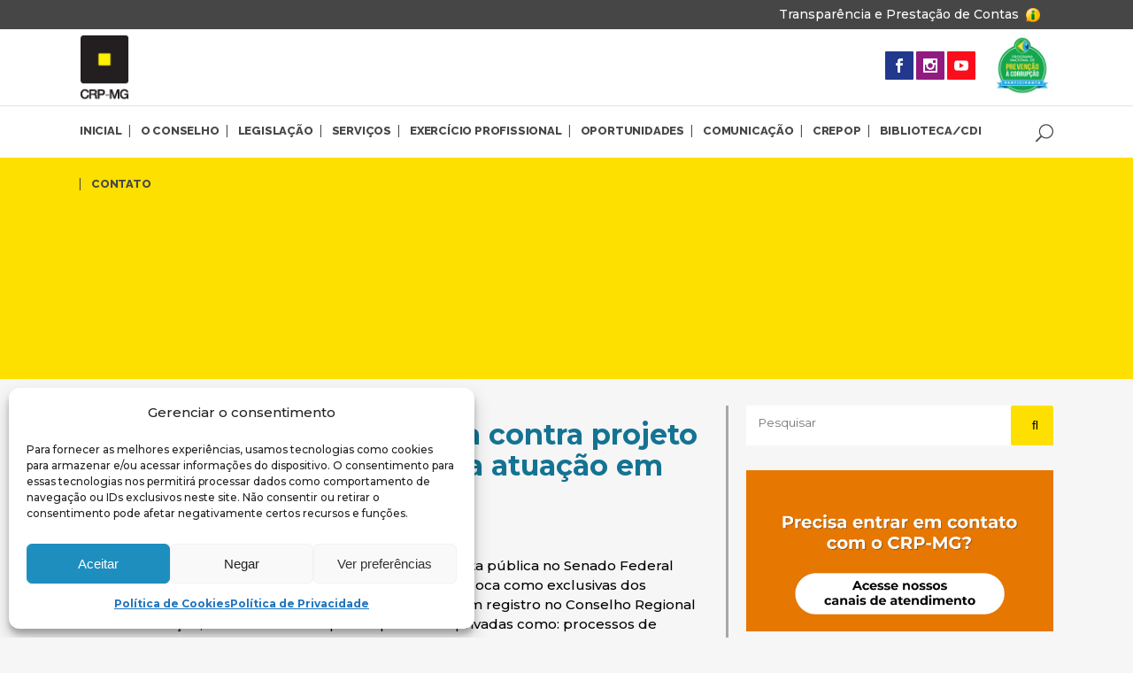

--- FILE ---
content_type: text/html; charset=UTF-8
request_url: https://crp04.org.br/crp-mg-mobiliza-categoria-contra-projeto-que-retira-psicologas-os-da-atuacao-em-rh/
body_size: 35346
content:
<!DOCTYPE html>
<html lang="pt-BR">
<head>
	<meta charset="UTF-8" />
	
				<meta name="viewport" content="width=device-width,initial-scale=1,user-scalable=no">
		
            
                        <link rel="shortcut icon" type="image/x-icon" href="https://crp04.org.br/wp-content/uploads/2017/08/favicon.png">
            <link rel="apple-touch-icon" href="https://crp04.org.br/wp-content/uploads/2017/08/favicon.png"/>
        
	<link rel="profile" href="http://gmpg.org/xfn/11" />
	<link rel="pingback" href="https://crp04.org.br/xmlrpc.php" />

	<meta name='robots' content='index, follow, max-image-preview:large, max-snippet:-1, max-video-preview:-1' />
	<style>img:is([sizes="auto" i], [sizes^="auto," i]) { contain-intrinsic-size: 3000px 1500px }</style>
	
<!-- Google Tag Manager for WordPress by gtm4wp.com -->
<script data-cfasync="false" data-pagespeed-no-defer>
	var gtm4wp_datalayer_name = "dataLayer";
	var dataLayer = dataLayer || [];

	const gtm4wp_scrollerscript_debugmode         = false;
	const gtm4wp_scrollerscript_callbacktime      = 100;
	const gtm4wp_scrollerscript_readerlocation    = 150;
	const gtm4wp_scrollerscript_contentelementid  = "content";
	const gtm4wp_scrollerscript_scannertime       = 60;
</script>
<!-- End Google Tag Manager for WordPress by gtm4wp.com -->
	<!-- This site is optimized with the Yoast SEO plugin v26.2 - https://yoast.com/wordpress/plugins/seo/ -->
	<title>CRP-MG mobiliza categoria contra projeto que retira psicólogas(os) da atuação em RH | CRP-MG</title>
	<link rel="canonical" href="https://crp04.org.br/crp-mg-mobiliza-categoria-contra-projeto-que-retira-psicologas-os-da-atuacao-em-rh/" />
	<meta property="og:locale" content="pt_BR" />
	<meta property="og:type" content="article" />
	<meta property="og:title" content="CRP-MG mobiliza categoria contra projeto que retira psicólogas(os) da atuação em RH | CRP-MG" />
	<meta property="og:description" content="Leia mais." />
	<meta property="og:url" content="https://crp04.org.br/crp-mg-mobiliza-categoria-contra-projeto-que-retira-psicologas-os-da-atuacao-em-rh/" />
	<meta property="og:site_name" content="CRP-MG" />
	<meta property="article:publisher" content="https://www.facebook.com/crpmg/" />
	<meta property="article:published_time" content="2016-10-13T18:15:35+00:00" />
	<meta property="article:modified_time" content="2019-09-23T18:29:32+00:00" />
	<meta name="author" content="CRP-MG" />
	<meta name="twitter:card" content="summary_large_image" />
	<meta name="twitter:label1" content="Escrito por" />
	<meta name="twitter:data1" content="CRP-MG" />
	<meta name="twitter:label2" content="Est. tempo de leitura" />
	<meta name="twitter:data2" content="1 minuto" />
	<script type="application/ld+json" class="yoast-schema-graph">{"@context":"https://schema.org","@graph":[{"@type":"Article","@id":"https://crp04.org.br/crp-mg-mobiliza-categoria-contra-projeto-que-retira-psicologas-os-da-atuacao-em-rh/#article","isPartOf":{"@id":"https://crp04.org.br/crp-mg-mobiliza-categoria-contra-projeto-que-retira-psicologas-os-da-atuacao-em-rh/"},"author":{"name":"CRP-MG","@id":"https://crp04.org.br/#/schema/person/a9b3b7f68d50fc339b7405106a953e59"},"headline":"CRP-MG mobiliza categoria contra projeto que retira psicólogas(os) da atuação em RH","datePublished":"2016-10-13T18:15:35+00:00","dateModified":"2019-09-23T18:29:32+00:00","mainEntityOfPage":{"@id":"https://crp04.org.br/crp-mg-mobiliza-categoria-contra-projeto-que-retira-psicologas-os-da-atuacao-em-rh/"},"wordCount":189,"commentCount":0,"publisher":{"@id":"https://crp04.org.br/#organization"},"keywords":["CRPMG","psicologia"],"articleSection":["CRP-MG"],"inLanguage":"pt-BR","potentialAction":[{"@type":"CommentAction","name":"Comment","target":["https://crp04.org.br/crp-mg-mobiliza-categoria-contra-projeto-que-retira-psicologas-os-da-atuacao-em-rh/#respond"]}]},{"@type":"WebPage","@id":"https://crp04.org.br/crp-mg-mobiliza-categoria-contra-projeto-que-retira-psicologas-os-da-atuacao-em-rh/","url":"https://crp04.org.br/crp-mg-mobiliza-categoria-contra-projeto-que-retira-psicologas-os-da-atuacao-em-rh/","name":"CRP-MG mobiliza categoria contra projeto que retira psicólogas(os) da atuação em RH | CRP-MG","isPartOf":{"@id":"https://crp04.org.br/#website"},"datePublished":"2016-10-13T18:15:35+00:00","dateModified":"2019-09-23T18:29:32+00:00","breadcrumb":{"@id":"https://crp04.org.br/crp-mg-mobiliza-categoria-contra-projeto-que-retira-psicologas-os-da-atuacao-em-rh/#breadcrumb"},"inLanguage":"pt-BR","potentialAction":[{"@type":"ReadAction","target":["https://crp04.org.br/crp-mg-mobiliza-categoria-contra-projeto-que-retira-psicologas-os-da-atuacao-em-rh/"]}]},{"@type":"BreadcrumbList","@id":"https://crp04.org.br/crp-mg-mobiliza-categoria-contra-projeto-que-retira-psicologas-os-da-atuacao-em-rh/#breadcrumb","itemListElement":[{"@type":"ListItem","position":1,"name":"Início","item":"https://crp04.org.br/"},{"@type":"ListItem","position":2,"name":"CRP-MG mobiliza categoria contra projeto que retira psicólogas(os) da atuação em RH"}]},{"@type":"WebSite","@id":"https://crp04.org.br/#website","url":"https://crp04.org.br/","name":"CRP-MG","description":"Conselho Regional de Psicologia de Minas Gerais","publisher":{"@id":"https://crp04.org.br/#organization"},"potentialAction":[{"@type":"SearchAction","target":{"@type":"EntryPoint","urlTemplate":"https://crp04.org.br/?s={search_term_string}"},"query-input":{"@type":"PropertyValueSpecification","valueRequired":true,"valueName":"search_term_string"}}],"inLanguage":"pt-BR"},{"@type":"Organization","@id":"https://crp04.org.br/#organization","name":"CRP-MG","url":"https://crp04.org.br/","logo":{"@type":"ImageObject","inLanguage":"pt-BR","@id":"https://crp04.org.br/#/schema/logo/image/","url":"https://crp04.org.br/wp-content/uploads/2017/11/Logo-CRPMG.png","contentUrl":"https://crp04.org.br/wp-content/uploads/2017/11/Logo-CRPMG.png","width":74,"height":100,"caption":"CRP-MG"},"image":{"@id":"https://crp04.org.br/#/schema/logo/image/"},"sameAs":["https://www.facebook.com/crpmg/","https://www.instagram.com/crpmg/","https://www.youtube.com/user/ASCOMCRPMG"]},{"@type":"Person","@id":"https://crp04.org.br/#/schema/person/a9b3b7f68d50fc339b7405106a953e59","name":"CRP-MG","image":{"@type":"ImageObject","inLanguage":"pt-BR","@id":"https://crp04.org.br/#/schema/person/image/","url":"https://secure.gravatar.com/avatar/26ee99e017612f781d9ec67894acebfce3eae935569740c1108e8fd4023ef32c?s=96&d=mm&r=g","contentUrl":"https://secure.gravatar.com/avatar/26ee99e017612f781d9ec67894acebfce3eae935569740c1108e8fd4023ef32c?s=96&d=mm&r=g","caption":"CRP-MG"}}]}</script>
	<!-- / Yoast SEO plugin. -->


<link rel='dns-prefetch' href='//fonts.googleapis.com' />
<link rel="alternate" type="application/rss+xml" title="Feed para CRP-MG &raquo;" href="https://crp04.org.br/feed/" />
<link rel="alternate" type="application/rss+xml" title="Feed de comentários para CRP-MG &raquo;" href="https://crp04.org.br/comments/feed/" />
<link rel="alternate" type="application/rss+xml" title="Feed de comentários para CRP-MG &raquo; CRP-MG mobiliza categoria contra projeto que retira psicólogas(os) da atuação em RH" href="https://crp04.org.br/crp-mg-mobiliza-categoria-contra-projeto-que-retira-psicologas-os-da-atuacao-em-rh/feed/" />
<script type="text/javascript">
/* <![CDATA[ */
window._wpemojiSettings = {"baseUrl":"https:\/\/s.w.org\/images\/core\/emoji\/16.0.1\/72x72\/","ext":".png","svgUrl":"https:\/\/s.w.org\/images\/core\/emoji\/16.0.1\/svg\/","svgExt":".svg","source":{"concatemoji":"https:\/\/crp04.org.br\/wp-includes\/js\/wp-emoji-release.min.js?ver=cf0f4ec2ab6f0e64d8a650793ff14272"}};
/*! This file is auto-generated */
!function(s,n){var o,i,e;function c(e){try{var t={supportTests:e,timestamp:(new Date).valueOf()};sessionStorage.setItem(o,JSON.stringify(t))}catch(e){}}function p(e,t,n){e.clearRect(0,0,e.canvas.width,e.canvas.height),e.fillText(t,0,0);var t=new Uint32Array(e.getImageData(0,0,e.canvas.width,e.canvas.height).data),a=(e.clearRect(0,0,e.canvas.width,e.canvas.height),e.fillText(n,0,0),new Uint32Array(e.getImageData(0,0,e.canvas.width,e.canvas.height).data));return t.every(function(e,t){return e===a[t]})}function u(e,t){e.clearRect(0,0,e.canvas.width,e.canvas.height),e.fillText(t,0,0);for(var n=e.getImageData(16,16,1,1),a=0;a<n.data.length;a++)if(0!==n.data[a])return!1;return!0}function f(e,t,n,a){switch(t){case"flag":return n(e,"\ud83c\udff3\ufe0f\u200d\u26a7\ufe0f","\ud83c\udff3\ufe0f\u200b\u26a7\ufe0f")?!1:!n(e,"\ud83c\udde8\ud83c\uddf6","\ud83c\udde8\u200b\ud83c\uddf6")&&!n(e,"\ud83c\udff4\udb40\udc67\udb40\udc62\udb40\udc65\udb40\udc6e\udb40\udc67\udb40\udc7f","\ud83c\udff4\u200b\udb40\udc67\u200b\udb40\udc62\u200b\udb40\udc65\u200b\udb40\udc6e\u200b\udb40\udc67\u200b\udb40\udc7f");case"emoji":return!a(e,"\ud83e\udedf")}return!1}function g(e,t,n,a){var r="undefined"!=typeof WorkerGlobalScope&&self instanceof WorkerGlobalScope?new OffscreenCanvas(300,150):s.createElement("canvas"),o=r.getContext("2d",{willReadFrequently:!0}),i=(o.textBaseline="top",o.font="600 32px Arial",{});return e.forEach(function(e){i[e]=t(o,e,n,a)}),i}function t(e){var t=s.createElement("script");t.src=e,t.defer=!0,s.head.appendChild(t)}"undefined"!=typeof Promise&&(o="wpEmojiSettingsSupports",i=["flag","emoji"],n.supports={everything:!0,everythingExceptFlag:!0},e=new Promise(function(e){s.addEventListener("DOMContentLoaded",e,{once:!0})}),new Promise(function(t){var n=function(){try{var e=JSON.parse(sessionStorage.getItem(o));if("object"==typeof e&&"number"==typeof e.timestamp&&(new Date).valueOf()<e.timestamp+604800&&"object"==typeof e.supportTests)return e.supportTests}catch(e){}return null}();if(!n){if("undefined"!=typeof Worker&&"undefined"!=typeof OffscreenCanvas&&"undefined"!=typeof URL&&URL.createObjectURL&&"undefined"!=typeof Blob)try{var e="postMessage("+g.toString()+"("+[JSON.stringify(i),f.toString(),p.toString(),u.toString()].join(",")+"));",a=new Blob([e],{type:"text/javascript"}),r=new Worker(URL.createObjectURL(a),{name:"wpTestEmojiSupports"});return void(r.onmessage=function(e){c(n=e.data),r.terminate(),t(n)})}catch(e){}c(n=g(i,f,p,u))}t(n)}).then(function(e){for(var t in e)n.supports[t]=e[t],n.supports.everything=n.supports.everything&&n.supports[t],"flag"!==t&&(n.supports.everythingExceptFlag=n.supports.everythingExceptFlag&&n.supports[t]);n.supports.everythingExceptFlag=n.supports.everythingExceptFlag&&!n.supports.flag,n.DOMReady=!1,n.readyCallback=function(){n.DOMReady=!0}}).then(function(){return e}).then(function(){var e;n.supports.everything||(n.readyCallback(),(e=n.source||{}).concatemoji?t(e.concatemoji):e.wpemoji&&e.twemoji&&(t(e.twemoji),t(e.wpemoji)))}))}((window,document),window._wpemojiSettings);
/* ]]> */
</script>
<link rel='stylesheet' id='sbi_styles-css' href='https://crp04.org.br/wp-content/plugins/instagram-feed/css/sbi-styles.min.css?ver=6.9.1' type='text/css' media='all' />
<style id='wp-emoji-styles-inline-css' type='text/css'>

	img.wp-smiley, img.emoji {
		display: inline !important;
		border: none !important;
		box-shadow: none !important;
		height: 1em !important;
		width: 1em !important;
		margin: 0 0.07em !important;
		vertical-align: -0.1em !important;
		background: none !important;
		padding: 0 !important;
	}
</style>
<link rel='stylesheet' id='wp-block-library-css' href='https://crp04.org.br/wp-includes/css/dist/block-library/style.min.css?ver=cf0f4ec2ab6f0e64d8a650793ff14272' type='text/css' media='all' />
<style id='classic-theme-styles-inline-css' type='text/css'>
/*! This file is auto-generated */
.wp-block-button__link{color:#fff;background-color:#32373c;border-radius:9999px;box-shadow:none;text-decoration:none;padding:calc(.667em + 2px) calc(1.333em + 2px);font-size:1.125em}.wp-block-file__button{background:#32373c;color:#fff;text-decoration:none}
</style>
<style id='global-styles-inline-css' type='text/css'>
:root{--wp--preset--aspect-ratio--square: 1;--wp--preset--aspect-ratio--4-3: 4/3;--wp--preset--aspect-ratio--3-4: 3/4;--wp--preset--aspect-ratio--3-2: 3/2;--wp--preset--aspect-ratio--2-3: 2/3;--wp--preset--aspect-ratio--16-9: 16/9;--wp--preset--aspect-ratio--9-16: 9/16;--wp--preset--color--black: #000000;--wp--preset--color--cyan-bluish-gray: #abb8c3;--wp--preset--color--white: #ffffff;--wp--preset--color--pale-pink: #f78da7;--wp--preset--color--vivid-red: #cf2e2e;--wp--preset--color--luminous-vivid-orange: #ff6900;--wp--preset--color--luminous-vivid-amber: #fcb900;--wp--preset--color--light-green-cyan: #7bdcb5;--wp--preset--color--vivid-green-cyan: #00d084;--wp--preset--color--pale-cyan-blue: #8ed1fc;--wp--preset--color--vivid-cyan-blue: #0693e3;--wp--preset--color--vivid-purple: #9b51e0;--wp--preset--gradient--vivid-cyan-blue-to-vivid-purple: linear-gradient(135deg,rgba(6,147,227,1) 0%,rgb(155,81,224) 100%);--wp--preset--gradient--light-green-cyan-to-vivid-green-cyan: linear-gradient(135deg,rgb(122,220,180) 0%,rgb(0,208,130) 100%);--wp--preset--gradient--luminous-vivid-amber-to-luminous-vivid-orange: linear-gradient(135deg,rgba(252,185,0,1) 0%,rgba(255,105,0,1) 100%);--wp--preset--gradient--luminous-vivid-orange-to-vivid-red: linear-gradient(135deg,rgba(255,105,0,1) 0%,rgb(207,46,46) 100%);--wp--preset--gradient--very-light-gray-to-cyan-bluish-gray: linear-gradient(135deg,rgb(238,238,238) 0%,rgb(169,184,195) 100%);--wp--preset--gradient--cool-to-warm-spectrum: linear-gradient(135deg,rgb(74,234,220) 0%,rgb(151,120,209) 20%,rgb(207,42,186) 40%,rgb(238,44,130) 60%,rgb(251,105,98) 80%,rgb(254,248,76) 100%);--wp--preset--gradient--blush-light-purple: linear-gradient(135deg,rgb(255,206,236) 0%,rgb(152,150,240) 100%);--wp--preset--gradient--blush-bordeaux: linear-gradient(135deg,rgb(254,205,165) 0%,rgb(254,45,45) 50%,rgb(107,0,62) 100%);--wp--preset--gradient--luminous-dusk: linear-gradient(135deg,rgb(255,203,112) 0%,rgb(199,81,192) 50%,rgb(65,88,208) 100%);--wp--preset--gradient--pale-ocean: linear-gradient(135deg,rgb(255,245,203) 0%,rgb(182,227,212) 50%,rgb(51,167,181) 100%);--wp--preset--gradient--electric-grass: linear-gradient(135deg,rgb(202,248,128) 0%,rgb(113,206,126) 100%);--wp--preset--gradient--midnight: linear-gradient(135deg,rgb(2,3,129) 0%,rgb(40,116,252) 100%);--wp--preset--font-size--small: 13px;--wp--preset--font-size--medium: 20px;--wp--preset--font-size--large: 36px;--wp--preset--font-size--x-large: 42px;--wp--preset--spacing--20: 0.44rem;--wp--preset--spacing--30: 0.67rem;--wp--preset--spacing--40: 1rem;--wp--preset--spacing--50: 1.5rem;--wp--preset--spacing--60: 2.25rem;--wp--preset--spacing--70: 3.38rem;--wp--preset--spacing--80: 5.06rem;--wp--preset--shadow--natural: 6px 6px 9px rgba(0, 0, 0, 0.2);--wp--preset--shadow--deep: 12px 12px 50px rgba(0, 0, 0, 0.4);--wp--preset--shadow--sharp: 6px 6px 0px rgba(0, 0, 0, 0.2);--wp--preset--shadow--outlined: 6px 6px 0px -3px rgba(255, 255, 255, 1), 6px 6px rgba(0, 0, 0, 1);--wp--preset--shadow--crisp: 6px 6px 0px rgba(0, 0, 0, 1);}:where(.is-layout-flex){gap: 0.5em;}:where(.is-layout-grid){gap: 0.5em;}body .is-layout-flex{display: flex;}.is-layout-flex{flex-wrap: wrap;align-items: center;}.is-layout-flex > :is(*, div){margin: 0;}body .is-layout-grid{display: grid;}.is-layout-grid > :is(*, div){margin: 0;}:where(.wp-block-columns.is-layout-flex){gap: 2em;}:where(.wp-block-columns.is-layout-grid){gap: 2em;}:where(.wp-block-post-template.is-layout-flex){gap: 1.25em;}:where(.wp-block-post-template.is-layout-grid){gap: 1.25em;}.has-black-color{color: var(--wp--preset--color--black) !important;}.has-cyan-bluish-gray-color{color: var(--wp--preset--color--cyan-bluish-gray) !important;}.has-white-color{color: var(--wp--preset--color--white) !important;}.has-pale-pink-color{color: var(--wp--preset--color--pale-pink) !important;}.has-vivid-red-color{color: var(--wp--preset--color--vivid-red) !important;}.has-luminous-vivid-orange-color{color: var(--wp--preset--color--luminous-vivid-orange) !important;}.has-luminous-vivid-amber-color{color: var(--wp--preset--color--luminous-vivid-amber) !important;}.has-light-green-cyan-color{color: var(--wp--preset--color--light-green-cyan) !important;}.has-vivid-green-cyan-color{color: var(--wp--preset--color--vivid-green-cyan) !important;}.has-pale-cyan-blue-color{color: var(--wp--preset--color--pale-cyan-blue) !important;}.has-vivid-cyan-blue-color{color: var(--wp--preset--color--vivid-cyan-blue) !important;}.has-vivid-purple-color{color: var(--wp--preset--color--vivid-purple) !important;}.has-black-background-color{background-color: var(--wp--preset--color--black) !important;}.has-cyan-bluish-gray-background-color{background-color: var(--wp--preset--color--cyan-bluish-gray) !important;}.has-white-background-color{background-color: var(--wp--preset--color--white) !important;}.has-pale-pink-background-color{background-color: var(--wp--preset--color--pale-pink) !important;}.has-vivid-red-background-color{background-color: var(--wp--preset--color--vivid-red) !important;}.has-luminous-vivid-orange-background-color{background-color: var(--wp--preset--color--luminous-vivid-orange) !important;}.has-luminous-vivid-amber-background-color{background-color: var(--wp--preset--color--luminous-vivid-amber) !important;}.has-light-green-cyan-background-color{background-color: var(--wp--preset--color--light-green-cyan) !important;}.has-vivid-green-cyan-background-color{background-color: var(--wp--preset--color--vivid-green-cyan) !important;}.has-pale-cyan-blue-background-color{background-color: var(--wp--preset--color--pale-cyan-blue) !important;}.has-vivid-cyan-blue-background-color{background-color: var(--wp--preset--color--vivid-cyan-blue) !important;}.has-vivid-purple-background-color{background-color: var(--wp--preset--color--vivid-purple) !important;}.has-black-border-color{border-color: var(--wp--preset--color--black) !important;}.has-cyan-bluish-gray-border-color{border-color: var(--wp--preset--color--cyan-bluish-gray) !important;}.has-white-border-color{border-color: var(--wp--preset--color--white) !important;}.has-pale-pink-border-color{border-color: var(--wp--preset--color--pale-pink) !important;}.has-vivid-red-border-color{border-color: var(--wp--preset--color--vivid-red) !important;}.has-luminous-vivid-orange-border-color{border-color: var(--wp--preset--color--luminous-vivid-orange) !important;}.has-luminous-vivid-amber-border-color{border-color: var(--wp--preset--color--luminous-vivid-amber) !important;}.has-light-green-cyan-border-color{border-color: var(--wp--preset--color--light-green-cyan) !important;}.has-vivid-green-cyan-border-color{border-color: var(--wp--preset--color--vivid-green-cyan) !important;}.has-pale-cyan-blue-border-color{border-color: var(--wp--preset--color--pale-cyan-blue) !important;}.has-vivid-cyan-blue-border-color{border-color: var(--wp--preset--color--vivid-cyan-blue) !important;}.has-vivid-purple-border-color{border-color: var(--wp--preset--color--vivid-purple) !important;}.has-vivid-cyan-blue-to-vivid-purple-gradient-background{background: var(--wp--preset--gradient--vivid-cyan-blue-to-vivid-purple) !important;}.has-light-green-cyan-to-vivid-green-cyan-gradient-background{background: var(--wp--preset--gradient--light-green-cyan-to-vivid-green-cyan) !important;}.has-luminous-vivid-amber-to-luminous-vivid-orange-gradient-background{background: var(--wp--preset--gradient--luminous-vivid-amber-to-luminous-vivid-orange) !important;}.has-luminous-vivid-orange-to-vivid-red-gradient-background{background: var(--wp--preset--gradient--luminous-vivid-orange-to-vivid-red) !important;}.has-very-light-gray-to-cyan-bluish-gray-gradient-background{background: var(--wp--preset--gradient--very-light-gray-to-cyan-bluish-gray) !important;}.has-cool-to-warm-spectrum-gradient-background{background: var(--wp--preset--gradient--cool-to-warm-spectrum) !important;}.has-blush-light-purple-gradient-background{background: var(--wp--preset--gradient--blush-light-purple) !important;}.has-blush-bordeaux-gradient-background{background: var(--wp--preset--gradient--blush-bordeaux) !important;}.has-luminous-dusk-gradient-background{background: var(--wp--preset--gradient--luminous-dusk) !important;}.has-pale-ocean-gradient-background{background: var(--wp--preset--gradient--pale-ocean) !important;}.has-electric-grass-gradient-background{background: var(--wp--preset--gradient--electric-grass) !important;}.has-midnight-gradient-background{background: var(--wp--preset--gradient--midnight) !important;}.has-small-font-size{font-size: var(--wp--preset--font-size--small) !important;}.has-medium-font-size{font-size: var(--wp--preset--font-size--medium) !important;}.has-large-font-size{font-size: var(--wp--preset--font-size--large) !important;}.has-x-large-font-size{font-size: var(--wp--preset--font-size--x-large) !important;}
:where(.wp-block-post-template.is-layout-flex){gap: 1.25em;}:where(.wp-block-post-template.is-layout-grid){gap: 1.25em;}
:where(.wp-block-columns.is-layout-flex){gap: 2em;}:where(.wp-block-columns.is-layout-grid){gap: 2em;}
:root :where(.wp-block-pullquote){font-size: 1.5em;line-height: 1.6;}
</style>
<link rel='stylesheet' id='contact-form-7-css' href='https://crp04.org.br/wp-content/plugins/contact-form-7/includes/css/styles.css?ver=6.1.3' type='text/css' media='all' />
<link rel='stylesheet' id='wpemfb-lightbox-css' href='https://crp04.org.br/wp-content/plugins/wp-embed-facebook/templates/lightbox/css/lightbox.css?ver=3.1.2' type='text/css' media='all' />
<link rel='stylesheet' id='cmplz-general-css' href='https://crp04.org.br/wp-content/plugins/complianz-gdpr/assets/css/cookieblocker.min.css?ver=1757597316' type='text/css' media='all' />
<link rel='stylesheet' id='mediaelement-css' href='https://crp04.org.br/wp-includes/js/mediaelement/mediaelementplayer-legacy.min.css?ver=4.2.17' type='text/css' media='all' />
<link rel='stylesheet' id='wp-mediaelement-css' href='https://crp04.org.br/wp-includes/js/mediaelement/wp-mediaelement.min.css?ver=cf0f4ec2ab6f0e64d8a650793ff14272' type='text/css' media='all' />
<link rel='stylesheet' id='bridge-default-style-css' href='https://crp04.org.br/wp-content/themes/bridge/style.css?ver=cf0f4ec2ab6f0e64d8a650793ff14272' type='text/css' media='all' />
<link rel='stylesheet' id='bridge-qode-font_awesome-css' href='https://crp04.org.br/wp-content/themes/bridge/css/font-awesome/css/font-awesome.min.css?ver=cf0f4ec2ab6f0e64d8a650793ff14272' type='text/css' media='all' />
<link rel='stylesheet' id='bridge-qode-font_elegant-css' href='https://crp04.org.br/wp-content/themes/bridge/css/elegant-icons/style.min.css?ver=cf0f4ec2ab6f0e64d8a650793ff14272' type='text/css' media='all' />
<link rel='stylesheet' id='bridge-qode-linea_icons-css' href='https://crp04.org.br/wp-content/themes/bridge/css/linea-icons/style.css?ver=cf0f4ec2ab6f0e64d8a650793ff14272' type='text/css' media='all' />
<link rel='stylesheet' id='bridge-qode-dripicons-css' href='https://crp04.org.br/wp-content/themes/bridge/css/dripicons/dripicons.css?ver=cf0f4ec2ab6f0e64d8a650793ff14272' type='text/css' media='all' />
<link rel='stylesheet' id='bridge-qode-kiko-css' href='https://crp04.org.br/wp-content/themes/bridge/css/kiko/kiko-all.css?ver=cf0f4ec2ab6f0e64d8a650793ff14272' type='text/css' media='all' />
<link rel='stylesheet' id='bridge-qode-font_awesome_5-css' href='https://crp04.org.br/wp-content/themes/bridge/css/font-awesome-5/css/font-awesome-5.min.css?ver=cf0f4ec2ab6f0e64d8a650793ff14272' type='text/css' media='all' />
<link rel='stylesheet' id='bridge-stylesheet-css' href='https://crp04.org.br/wp-content/themes/bridge/css/stylesheet.min.css?ver=cf0f4ec2ab6f0e64d8a650793ff14272' type='text/css' media='all' />
<style id='bridge-stylesheet-inline-css' type='text/css'>
   .postid-9662.disabled_footer_top .footer_top_holder, .postid-9662.disabled_footer_bottom .footer_bottom_holder { display: none;}


</style>
<link rel='stylesheet' id='bridge-print-css' href='https://crp04.org.br/wp-content/themes/bridge/css/print.css?ver=cf0f4ec2ab6f0e64d8a650793ff14272' type='text/css' media='all' />
<link rel='stylesheet' id='bridge-style-dynamic-css' href='https://crp04.org.br/wp-content/themes/bridge/css/style_dynamic.css?ver=1760605932' type='text/css' media='all' />
<link rel='stylesheet' id='bridge-responsive-css' href='https://crp04.org.br/wp-content/themes/bridge/css/responsive.min.css?ver=cf0f4ec2ab6f0e64d8a650793ff14272' type='text/css' media='all' />
<link rel='stylesheet' id='bridge-style-dynamic-responsive-css' href='https://crp04.org.br/wp-content/themes/bridge/css/style_dynamic_responsive.css?ver=1760605932' type='text/css' media='all' />
<style id='bridge-style-dynamic-responsive-inline-css' type='text/css'>
.testimonial_title_holder h5 {
    font-size: 20px;
    font-weight: 700;
    text-transform: none;
    letter-spacing: 0px;
    font-family: 'Montserrat', sans-serif;
}

.testimonials_c_holder .testimonial_content_inner {
    padding: 53px 45px 50px;
}

.testimonials_c_holder .testimonial_content_inner .testimonial_image_holder {
    margin-bottom: 26px;
}

.testimonials_c_holder .testimonial_content_inner .testimonial_rating_holder {
    margin: 14px 0 19px;
}

.testimonials_c_holder .testimonial_content_inner .testimonial_author {
    margin-top: 29px;
}

.testimonials_c_holder .flex-control-nav li {
    width: 10px;
    height: 10px;
    margin: 0 2px;
}

.testimonials_c_holder .flex-control-nav li a {
    background-color: #afafaf;
}

.testimonials_c_holder .flex-control-nav {
    margin-top: 39px;
}

.qode_video_box .qode_video_image .qode_video_box_button_arrow {
    border-left-color: #fff;
}

.qode_video_box .qode_video_image .qode_video_box_button {
    background-color: #2e82ea;
}

.qode_video_box .qode_video_image:hover .qode_video_box_button {
    background-color: #3c8ff6;
}

.footer_top .widget_nav_menu ul li {
    padding: 0;
}

.footer_top a:hover {
    text-decoration: underline;
}

.wpcf7 form.wpcf7-form p {
    margin-bottom: 2px;
}

.footer_top h5 {
    margin: 8px 0 11px;
    color: #231F20 !important;
}

.footer_top p {
    color: #231F20 !important;
}

.footer_top .textwidget {
   color: #231F20 !important;
}

.footer_top a:not(.qbutton):hover {
    color: #2dafdb !important;
}

.title.title_size_small h1 {
    text-transform: none;
}

.breadcrumb .current {
    color: #7d7d7d;
}

.breadcrumb a:hover {
    color: #fff;
}

.breadcrumb {
    font-size: 15px;
}

.qode-lower-section-z-index .full_section_inner {
    z-index: 19;
}

@media only screen and (max-width: 768px) {
    .call-to-action h3 {
        text-align: center !important;
    }
}

header:not(.centered_logo) .header_fixed_right_area {
    line-height: 26px;
}

@media only screen and (min-width: 1001px) {
    .header_top_bottom_holder:after {
        content: '';
        width: 100%;
        height: 0;
        position: absolute;
        bottom: 58px;
        border-top: 1.2px solid #e2e2e2;
    }
}

header.menu_bottom .header_bottom_right_widget_holder .header_bottom_widget.widget_search form>div input[type=text] {
    font-family: 'Montserrat', sans-serif;
    font-size: 13px;
    font-weight: 400;
    letter-spacing: 0;
    border-radius: 0;
}

@media only screen and (max-width: 1000px) {
    header.menu_bottom.has_header_fixed_right .mobile_menu_button {
        height: 100px;
    }

    .header_inner_right {
        display: none;
    }
}

@media only screen and (max-width: 1100px) {
    header.menu_bottom .header_bottom_right_widget_holder .header_bottom_widget.widget_search form>div input[type=text] {
        width: 100px;
    }
}

.q_icon_with_title.medium .icon_holder img {
    width: 34px;
}

.q_icon_with_title.medium.custom_icon_image .icon_text_holder {
    padding: 0 0 0 47px;
}

.q_icon_with_title.medium.custom_icon_image .icon_text_holder .icon_text_inner p {
    font-size: 13px;
}

.q_icon_with_title.medium.custom_icon_image .icon_text_holder .icon_text_inner h6 {
   margin: 0 0 -6px 0;
   font-size: 13px;
}

.q_icon_with_title.medium .icon_holder {
    margin-top: 5px;
}

.header_menu_bottom .header_bottom_right_widget_holder .q_social_icon_holder a > span {
    border-top: none;
    border-bottom: none;
}

header:not(.with_hover_bg_color) nav.main_menu > ul > li:hover > a {
    opacity: 1;
}

div.comment_form {
    margin: 0 0 104px;
}

@media only screen and (min-width: 601px) and (max-width: 768px) {
    .breadcrumb {
        position: relative;
        margin-top: 15px;
    }
}

@media only screen and (max-width: 600px) {
    .breadcrumb {
        display: none;
    }
    .title.title_size_small h1 {
        font-size: 25px;
    }
}

@media only screen and (max-width: 1300px) {
    .stick.menu_bottom.sticky .header_bottom_right_widget_holder .q_social_icon_holder {
        display: none;
    }
}

.title.title_size_small h1 {
    font-size: 25px;
}

aside.sidebar {
  text-align: center;
}

/* titulo e data carrosel  - home */
.qode-blog-carousel-titled .qode-bct-post .qode-bct-post-title {
    display: none !important;
}

.qode-blog-carousel-titled .qode-bct-post .qode-bct-post-date {
    display: none !important;
}

/*
.caroufredsel_wrapper {
    height: auto !important;
    min-height: 400px !important;
}

p.qode-bct-post-excerpt {
    display: none!important;
}

.qode-bct-post-date.entry_date.updated {
    display: none;
}
@media only screen and (max-width: 600px) {
.caroufredsel_wrapper {
min-height: 280px !important;
}
}*/

/* linha entre posts e sidebar */
@media screen and (min-width: 600px) {
    .single-post .container_inner .two_columns_66_33 .column1 {
        border-right: 3px solid #a7a7a7 !important;
        box-sizing: border-box !important;
    }
}

/* data nos posts */
.single-post article h2.entry_title .date {
    display: none !important;
}

/* data nos resultados da busca */
.blog_holder.blog_large_image article .post_text h2 .date, .blog_holder.blog_single article .post_text h2 .date {
    display: none !important;
}

/* espaço entre elementos da sidebar */
aside .widget {
    margin: 0 0 20px;
}

/* imagem last post */
.latest_post_image {
    display: none !important;
}

/* resumo last post */
.latest_post_text_inner .excerpt {
    display: none !important;
}

/* formulário dinamaze */
input.type_VC.field-required, input.type_EMAIL.field-required {
    display: block !important;
    margin: 5px 0 0 !important;
    padding: 15px !important;
    border: 0 !important;
    border-radius: 0 !important;
    outline: 0 !important;
    resize: none !important;
    font-size: 13px !important;
    line-height: 17px !important;
    background-color: #fff !important;
    color: #818181 !important;
    font-family: Raleway !important;
    font-weight: 400 !important;
    -webkit-box-sizing: border-box !important;
    -moz-box-sizing: border-box !important;
    box-sizing: border-box !important;
    -webkit-appearance: none !important;
}

input[type=button], input[type=submit] {
    color: #000000 !important;
    font-family: 'Montserrat', sans-serif !important;
    border-color: #ffffff !important;
    font-size: 14px !important;
    line-height: 45px !important;
    height: 45px !important;
    font-style: normal !important;
    font-weight: 500 !important;
    background-color: #fee000 !important;
    border-radius: 2px !important;
    -moz-border-radius: 2px !important;
    -webkit-border-radius: 2px !important;
    letter-spacing: 0px !important;
    text-transform: uppercase !important;
    border-width: 0px !important;
    padding-left: 24px !important; 
    padding-right: 24px !important;
}

.container aside {
    text-align: center;
}

header:not(.centered_logo) .header_fixed_right_area {
    position: absolute;
    top: 6px;
}

.header_top {
    background: #464646 !important;
}

/* cor do breadcrumbs */
.breadcrumbs, .breadcrumb .current, .breadcrumb a {
    color: #7d7d7d !important;
}

/* recaptcha */
.grecaptcha-badge {
    visibility: hidden; 
}

.grecaptcha-badge {
    display: none; 
}

p.google {
    font-size: 9px;
}

a.google {
    font-size: 9px;
}

/* Form de contato empresa nova - INFRA DO BRASIL */
.mauticform-button-wrapper .mauticform-button.btn-default {
    color: #000000 !important;
    background-color: #fee000 !important;
    border-color: #fee000 !important;
}

.mauticform-selectbox, .mauticform-input, .mauticform-textarea {
    padding: 10px !important;
    margin: -8px !important;
}

div#mauticform_formularionewsletterfooterhomesite_submit {
    margin-left: -8px;
}

.mauticform_wrapper {
    margin: 0px !important;
}

/* remover autor do blog */
span.post_author {
    display: none;
}

/* espaço h4 e h5 no blog */
.single-post .blog_single h4 {
    margin-bottom: 22px;
}

.blog_holder article .post_text h5 {
    margin-bottom: 35px !important;
}

/* logo ALGO Rodapé */
@media only screen and (max-width: 680px) {
    .algo-digital {
        margin: 20px 0 75px 0 !important;
    }
}

.algo-digital {
    margin: 20px 0 15px 0;
}

/* subir um pouco o bot 
iframe#gbt-frame {
    margin-bottom: 55px;
} */

/* remover img search - busca */
.post_image {
    display: none !important;
}

/* remover - resumo HOME */
.qode-blog-carousel-titled .qode-bct-post .qode-bct-post-excerpt {
    display: none !important;
}

/* ajustar espaço abaixo do notícias */
@media only screen and (max-width: 680px) {
    .caroufredsel_wrapper {
        height: 150px !important;
    }
}

.caroufredsel_wrapper {
    height: 190px !important;
}

/* Search mobile */
@media only screen and (max-width: 768px) {
    .has_header_fixed_right.stick.menu_bottom .header_inner_right, .header_bottom_right_widget_holder {
        display: block !important;
    }
}

@media only screen and (max-width: 1000px) {
    header.menu_bottom.has_header_fixed_right .side_menu_button {
        height: 90px !important;
    }
}

@media (max-width: 767px) {
    span.qode_icon_font_elegant.icon_search {
        font-size: 29px;
    }
    .side_menu_button a:last-child {
        padding: 0 5px 0 0 !important;
    }
}
</style>
<link rel='stylesheet' id='js_composer_front-css' href='https://crp04.org.br/wp-content/plugins/js_composer/assets/css/js_composer.min.css?ver=8.6.1' type='text/css' media='all' />
<link rel='stylesheet' id='bridge-style-handle-google-fonts-css' href='https://fonts.googleapis.com/css?family=Raleway%3A100%2C200%2C300%2C400%2C500%2C600%2C700%2C800%2C900%2C100italic%2C300italic%2C400italic%2C700italic%7CRaleway%3A100%2C200%2C300%2C400%2C500%2C600%2C700%2C800%2C900%2C100italic%2C300italic%2C400italic%2C700italic%7CMontserrat%3A100%2C200%2C300%2C400%2C500%2C600%2C700%2C800%2C900%2C100italic%2C300italic%2C400italic%2C700italic&#038;subset=latin%2Clatin-ext&#038;display=swap&#038;ver=1.0.0' type='text/css' media='all' />
<link rel='stylesheet' id='bridge-core-dashboard-style-css' href='https://crp04.org.br/wp-content/plugins/bridge-core/modules/core-dashboard/assets/css/core-dashboard.min.css?ver=cf0f4ec2ab6f0e64d8a650793ff14272' type='text/css' media='all' />
<link rel='stylesheet' id='tablepress-default-css' href='https://crp04.org.br/wp-content/plugins/tablepress/css/build/default.css?ver=3.2.5' type='text/css' media='all' />
<link rel='stylesheet' id='simcal-qtip-css' href='https://crp04.org.br/wp-content/plugins/google-calendar-events/assets/generated/vendor/jquery.qtip.min.css?ver=3.5.9' type='text/css' media='all' />
<link rel='stylesheet' id='simcal-default-calendar-grid-css' href='https://crp04.org.br/wp-content/plugins/google-calendar-events/assets/generated/default-calendar-grid.min.css?ver=3.5.9' type='text/css' media='all' />
<link rel='stylesheet' id='simcal-default-calendar-list-css' href='https://crp04.org.br/wp-content/plugins/google-calendar-events/assets/generated/default-calendar-list.min.css?ver=3.5.9' type='text/css' media='all' />
<link rel='stylesheet' id='bridge-childstyle-css' href='https://crp04.org.br/wp-content/themes/bridge-child/style.css?ver=cf0f4ec2ab6f0e64d8a650793ff14272' type='text/css' media='all' />
<link rel='stylesheet' id='__EPYT__style-css' href='https://crp04.org.br/wp-content/plugins/youtube-embed-plus/styles/ytprefs.min.css?ver=14.2.3' type='text/css' media='all' />
<style id='__EPYT__style-inline-css' type='text/css'>

                .epyt-gallery-thumb {
                        width: 33.333%;
                }
                
                         @media (min-width:0px) and (max-width: 767px) {
                            .epyt-gallery-rowbreak {
                                display: none;
                            }
                            .epyt-gallery-allthumbs[class*="epyt-cols"] .epyt-gallery-thumb {
                                width: 100% !important;
                            }
                          }
</style>
<script type="text/javascript" src="https://crp04.org.br/wp-includes/js/jquery/jquery.min.js?ver=3.7.1" id="jquery-core-js"></script>
<script type="text/javascript" src="https://crp04.org.br/wp-includes/js/jquery/jquery-migrate.min.js?ver=3.4.1" id="jquery-migrate-js"></script>
<script type="text/javascript" src="https://crp04.org.br/wp-content/plugins/wp-embed-facebook/templates/lightbox/js/lightbox.min.js?ver=3.1.2" id="wpemfb-lightbox-js"></script>
<script type="text/javascript" id="wpemfb-fbjs-js-extra">
/* <![CDATA[ */
var WEF = {"local":"pt_BR","version":"v3.1","fb_id":"152126572110103","comments_nonce":"c52dd4584c","adaptive":"1"};
/* ]]> */
</script>
<script type="text/javascript" src="https://crp04.org.br/wp-content/plugins/wp-embed-facebook/inc/js/fb.min.js?ver=3.1.2" id="wpemfb-fbjs-js"></script>
<script type="text/javascript" src="https://crp04.org.br/wp-content/plugins/duracelltomi-google-tag-manager/dist/js/analytics-talk-content-tracking.js?ver=1.22.1" id="gtm4wp-scroll-tracking-js"></script>
<script data-service="youtube" data-category="marketing" type="text/plain" id="__ytprefs__-js-extra">
/* <![CDATA[ */
var _EPYT_ = {"ajaxurl":"https:\/\/crp04.org.br\/wp-admin\/admin-ajax.php","security":"afc3a99db9","gallery_scrolloffset":"20","eppathtoscripts":"https:\/\/crp04.org.br\/wp-content\/plugins\/youtube-embed-plus\/scripts\/","eppath":"https:\/\/crp04.org.br\/wp-content\/plugins\/youtube-embed-plus\/","epresponsiveselector":"[\"iframe.__youtube_prefs__\",\"iframe[src*='youtube.com']\",\"iframe[src*='youtube-nocookie.com']\",\"iframe[data-ep-src*='youtube.com']\",\"iframe[data-ep-src*='youtube-nocookie.com']\",\"iframe[data-ep-gallerysrc*='youtube.com']\"]","epdovol":"1","version":"14.2.3","evselector":"iframe.__youtube_prefs__[src], iframe[src*=\"youtube.com\/embed\/\"], iframe[src*=\"youtube-nocookie.com\/embed\/\"]","ajax_compat":"","maxres_facade":"eager","ytapi_load":"light","pause_others":"","stopMobileBuffer":"1","facade_mode":"1","not_live_on_channel":""};
/* ]]> */
</script>
<script type="text/javascript" src="https://crp04.org.br/wp-content/plugins/youtube-embed-plus/scripts/ytprefs.min.js?ver=14.2.3" id="__ytprefs__-js"></script>
<script></script><link rel="https://api.w.org/" href="https://crp04.org.br/wp-json/" /><link rel="alternate" title="JSON" type="application/json" href="https://crp04.org.br/wp-json/wp/v2/posts/9662" /><link rel="EditURI" type="application/rsd+xml" title="RSD" href="https://crp04.org.br/xmlrpc.php?rsd" />
<link rel='shortlink' href='https://crp04.org.br/?p=9662' />
<link rel="alternate" title="oEmbed (JSON)" type="application/json+oembed" href="https://crp04.org.br/wp-json/oembed/1.0/embed?url=https%3A%2F%2Fcrp04.org.br%2Fcrp-mg-mobiliza-categoria-contra-projeto-que-retira-psicologas-os-da-atuacao-em-rh%2F" />
<link rel="alternate" title="oEmbed (XML)" type="text/xml+oembed" href="https://crp04.org.br/wp-json/oembed/1.0/embed?url=https%3A%2F%2Fcrp04.org.br%2Fcrp-mg-mobiliza-categoria-contra-projeto-que-retira-psicologas-os-da-atuacao-em-rh%2F&#038;format=xml" />
			<style>.cmplz-hidden {
					display: none !important;
				}</style>
<!-- Google Tag Manager for WordPress by gtm4wp.com -->
<!-- GTM Container placement set to automatic -->
<script data-cfasync="false" data-pagespeed-no-defer type="text/javascript">
	var dataLayer_content = {"pageTitle":"CRP-MG mobiliza categoria contra projeto que retira psicólogas(os) da atuação em RH | CRP-MG"};
	dataLayer.push( dataLayer_content );
</script>
<script data-cfasync="false" data-pagespeed-no-defer type="text/javascript">
(function(w,d,s,l,i){w[l]=w[l]||[];w[l].push({'gtm.start':
new Date().getTime(),event:'gtm.js'});var f=d.getElementsByTagName(s)[0],
j=d.createElement(s),dl=l!='dataLayer'?'&l='+l:'';j.async=true;j.src=
'//www.googletagmanager.com/gtm.js?id='+i+dl;f.parentNode.insertBefore(j,f);
})(window,document,'script','dataLayer','GTM-MQRGFFJ');
</script>
<!-- End Google Tag Manager for WordPress by gtm4wp.com --><meta name="generator" content="Powered by WPBakery Page Builder - drag and drop page builder for WordPress."/>
<meta name="generator" content="Powered by Slider Revolution 6.7.35 - responsive, Mobile-Friendly Slider Plugin for WordPress with comfortable drag and drop interface." />
<script>function setREVStartSize(e){
			//window.requestAnimationFrame(function() {
				window.RSIW = window.RSIW===undefined ? window.innerWidth : window.RSIW;
				window.RSIH = window.RSIH===undefined ? window.innerHeight : window.RSIH;
				try {
					var pw = document.getElementById(e.c).parentNode.offsetWidth,
						newh;
					pw = pw===0 || isNaN(pw) || (e.l=="fullwidth" || e.layout=="fullwidth") ? window.RSIW : pw;
					e.tabw = e.tabw===undefined ? 0 : parseInt(e.tabw);
					e.thumbw = e.thumbw===undefined ? 0 : parseInt(e.thumbw);
					e.tabh = e.tabh===undefined ? 0 : parseInt(e.tabh);
					e.thumbh = e.thumbh===undefined ? 0 : parseInt(e.thumbh);
					e.tabhide = e.tabhide===undefined ? 0 : parseInt(e.tabhide);
					e.thumbhide = e.thumbhide===undefined ? 0 : parseInt(e.thumbhide);
					e.mh = e.mh===undefined || e.mh=="" || e.mh==="auto" ? 0 : parseInt(e.mh,0);
					if(e.layout==="fullscreen" || e.l==="fullscreen")
						newh = Math.max(e.mh,window.RSIH);
					else{
						e.gw = Array.isArray(e.gw) ? e.gw : [e.gw];
						for (var i in e.rl) if (e.gw[i]===undefined || e.gw[i]===0) e.gw[i] = e.gw[i-1];
						e.gh = e.el===undefined || e.el==="" || (Array.isArray(e.el) && e.el.length==0)? e.gh : e.el;
						e.gh = Array.isArray(e.gh) ? e.gh : [e.gh];
						for (var i in e.rl) if (e.gh[i]===undefined || e.gh[i]===0) e.gh[i] = e.gh[i-1];
											
						var nl = new Array(e.rl.length),
							ix = 0,
							sl;
						e.tabw = e.tabhide>=pw ? 0 : e.tabw;
						e.thumbw = e.thumbhide>=pw ? 0 : e.thumbw;
						e.tabh = e.tabhide>=pw ? 0 : e.tabh;
						e.thumbh = e.thumbhide>=pw ? 0 : e.thumbh;
						for (var i in e.rl) nl[i] = e.rl[i]<window.RSIW ? 0 : e.rl[i];
						sl = nl[0];
						for (var i in nl) if (sl>nl[i] && nl[i]>0) { sl = nl[i]; ix=i;}
						var m = pw>(e.gw[ix]+e.tabw+e.thumbw) ? 1 : (pw-(e.tabw+e.thumbw)) / (e.gw[ix]);
						newh =  (e.gh[ix] * m) + (e.tabh + e.thumbh);
					}
					var el = document.getElementById(e.c);
					if (el!==null && el) el.style.height = newh+"px";
					el = document.getElementById(e.c+"_wrapper");
					if (el!==null && el) {
						el.style.height = newh+"px";
						el.style.display = "block";
					}
				} catch(e){
					console.log("Failure at Presize of Slider:" + e)
				}
			//});
		  };</script>
<noscript><style> .wpb_animate_when_almost_visible { opacity: 1; }</style></noscript></head>

<body data-cmplz=1 class="wp-singular post-template-default single single-post postid-9662 single-format-gallery wp-theme-bridge wp-child-theme-bridge-child bridge-core-3.3.4.3 qode-optimizer-1.0.4  qode_grid_1300 qode-content-sidebar-responsive transparent_content qode-child-theme-ver-1.0.0 qode-theme-ver-30.8.8.3 qode-theme-bridge qode_header_in_grid wpb-js-composer js-comp-ver-8.6.1 vc_responsive" itemscope itemtype="http://schema.org/WebPage">



<!-- GTM Container placement set to automatic -->
<!-- Google Tag Manager (noscript) -->
				<noscript><iframe src="https://www.googletagmanager.com/ns.html?id=GTM-MQRGFFJ" height="0" width="0" style="display:none;visibility:hidden" aria-hidden="true"></iframe></noscript>
<!-- End Google Tag Manager (noscript) -->

<div class="wrapper">
	<div class="wrapper_inner">

    
		<!-- Google Analytics start -->
				<!-- Google Analytics end -->

		
	<header class=" has_top scroll_top has_header_fixed_right  stick menu_bottom scrolled_not_transparent page_header">
	<div class="header_inner clearfix">
		
<form role="search" action="https://crp04.org.br/" class="qode_search_form_3" method="get">
	    <div class="container">
        <div class="container_inner clearfix">
							                <div class="form_holder_outer">
                    <div class="form_holder">

                        <input type="text" placeholder="Buscar" name="s" class="qode_search_field" autocomplete="off" />
                        <div class="qode_search_close">
                            <a href="#">
								<span aria-hidden="true" class="qode_icon_font_elegant icon_close " ></span>                            </a>
                        </div>
                    </div>
                </div>
								        </div>
    </div>
</form>		<div class="header_top_bottom_holder">
				<div class="header_top clearfix" style='background-color:rgba(71, 71, 71, 1);' >
				<div class="container">
			<div class="container_inner clearfix">
														<div class="left">
						<div class="inner">
													</div>
					</div>
					<div class="right">
						<div class="inner">
							<div class="header-widget widget_text header-right-widget">			<div class="textwidget"><p class="p1"><span class="s1"><a href="https://transparencia.cfp.org.br/crp04/" target="_blank" rel="noopener">Transparência e Prestação de Contas</a>  <img decoding="async" class="alignnone wp-image-13552" src="https://crp04.org.br/wp-content/uploads/2021/02/LAI_Icone.png" alt="" width="16" height="16" /></span></p>
</div>
		</div>						</div>
					</div>
													</div>
		</div>
		</div>

			<div class="header_bottom clearfix" style=' background-color:rgba(255, 255, 255, 1);' >
								<div class="container">
					<div class="container_inner clearfix">
																				<div class="header_inner_left">
									<div class="mobile_menu_button">
		<span>
			<i class="qode_icon_font_awesome fa fa-bars " ></i>		</span>
	</div>
								<div class="logo_wrapper" >
	<div class="q_logo">
		<a itemprop="url" href="https://crp04.org.br/" >
             <img itemprop="image" class="normal" src="https://crp04.org.br/wp-content/uploads/2017/11/Logo-CRPMG-1.png" alt="Logo"> 			 <img itemprop="image" class="light" src="https://crp04.org.br/wp-content/uploads/2017/09/CRP-MG-logo-versão-curta-branca.png" alt="Logo"/> 			 <img itemprop="image" class="dark" src="https://crp04.org.br/wp-content/uploads/2017/11/Logo-CRPMG-1.png" alt="Logo"/> 			 <img itemprop="image" class="sticky" src="https://crp04.org.br/wp-content/uploads/2017/09/CRP-MG-logo-versão-curta-branca.png" alt="Logo"/> 			 <img itemprop="image" class="mobile" src="https://crp04.org.br/wp-content/uploads/2017/11/Logo-CRPMG-1.png" alt="Logo"/> 					</a>
	</div>
	</div>																	<div class="header_fixed_right_area">
										<span class='q_social_icon_holder square_social' data-color=#ffffff data-hover-background-color=#fcc400 data-hover-color=#ffffff><a itemprop='url' href='https://www.facebook.com/crpmg/' target='_self'><span class='fa-stack ' style='background-color: #22388d;border-radius: 1px;-webkit-border-radius: 1px;-moz-border-radius: 1px;border-width: 0px;margin: 0px 3px 0 0px;font-size: 16px;'><span aria-hidden="true" class="qode_icon_font_elegant social_facebook " style="color: #ffffff;font-size: 16px;" ></span></span></a></span><span class='q_social_icon_holder square_social' data-color=#ffffff data-hover-background-color=#fcc400 data-hover-color=#ffffff><a itemprop='url' href='https://www.instagram.com/crpmg/' target='_blank'><span class='fa-stack ' style='background-color: #921b81;border-radius: 1px;-webkit-border-radius: 1px;-moz-border-radius: 1px;border-width: 0px;margin: 0px 3px 0 0;font-size: 16px;'><span aria-hidden="true" class="qode_icon_font_elegant social_instagram " style="color: #ffffff;font-size: 16px;" ></span></span></a></span><span class='q_social_icon_holder square_social' data-color=#ffffff data-hover-background-color=#fcc400 data-hover-color=#ffffff><a itemprop='url' href='https://www.youtube.com/user/ASCOMCRPMG' target='_blank'><span class='fa-stack ' style='background-color: #fc0d1b;border-radius: 1px;-webkit-border-radius: 1px;-moz-border-radius: 1px;border-width: 0px;margin: 0px 18px 0 0;font-size: 16px;'><span aria-hidden="true" class="qode_icon_font_elegant social_youtube " style="color: #ffffff;font-size: 16px;" ></span></span></a></span><a href="https://www.rededecontrole.gov.br/verifique-adesao-pnpc/" target="_blank"><img width="70" height="70" src="https://crp04.org.br/wp-content/uploads/2021/10/Participacao_PNPC.jpg" class="image wp-image-18360  attachment-70x70 size-70x70" alt="" style="max-width: 100%; height: auto;" decoding="async" /></a>									</div>
															</div>
							<div class="header_menu_bottom">
								<div class="header_menu_bottom_inner">
																			<div class="main_menu_header_inner_right_holder">
																						<nav class="main_menu drop_down">
												<ul id="menu-orientacoes" class="clearfix"><li id="nav-menu-item-2234" class="menu-item menu-item-type-post_type menu-item-object-page menu-item-home  narrow"><a href="https://crp04.org.br/" class=""><i class="menu_icon blank fa"></i><span>INICIAL<span class="underline_dash"></span></span><span class="plus"></span></a></li>
<li id="nav-menu-item-330" class="menu-item menu-item-type-custom menu-item-object-custom menu-item-has-children  has_sub narrow"><a href="#" class=" no_link" style="cursor: default;" onclick="JavaScript: return false;"><i class="menu_icon blank fa"></i><span>O CONSELHO<span class="underline_dash"></span></span><span class="plus"></span></a>
<div class="second"><div class="inner"><ul>
	<li id="nav-menu-item-516" class="menu-item menu-item-type-post_type menu-item-object-page "><a href="https://crp04.org.br/o-conselho/conheca-o-crpmg/" class=""><i class="menu_icon blank fa"></i><span>Conheça o CRP-MG</span><span class="plus"></span></a></li>
	<li id="nav-menu-item-824" class="menu-item menu-item-type-custom menu-item-object-custom menu-item-has-children sub"><a href="#" class=""><i class="menu_icon blank fa"></i><span>Sede e Subsedes</span><span class="plus"></span><i class="q_menu_arrow fa fa-angle-right"></i></a>
	<ul>
		<li id="nav-menu-item-2049" class="menu-item menu-item-type-post_type menu-item-object-page "><a href="https://crp04.org.br/o-conselho/subsedes/sede/" class=""><i class="menu_icon blank fa"></i><span>Sede</span><span class="plus"></span></a></li>
		<li id="nav-menu-item-1560" class="menu-item menu-item-type-post_type menu-item-object-page "><a href="https://crp04.org.br/o-conselho/subsedes/subsede-centro-oeste/" class=""><i class="menu_icon blank fa"></i><span>Subsede Centro-Oeste</span><span class="plus"></span></a></li>
		<li id="nav-menu-item-1979" class="menu-item menu-item-type-post_type menu-item-object-page "><a href="https://crp04.org.br/o-conselho/subsedes/subsede-leste/" class=""><i class="menu_icon blank fa"></i><span>Subsede Leste</span><span class="plus"></span></a></li>
		<li id="nav-menu-item-2012" class="menu-item menu-item-type-post_type menu-item-object-page "><a href="https://crp04.org.br/o-conselho/subsedes/subsede-norte/" class=""><i class="menu_icon blank fa"></i><span>Subsede Norte</span><span class="plus"></span></a></li>
		<li id="nav-menu-item-2021" class="menu-item menu-item-type-post_type menu-item-object-page "><a href="https://crp04.org.br/o-conselho/subsedes/subsede-sudeste/" class=""><i class="menu_icon blank fa"></i><span>Subsede Sudeste</span><span class="plus"></span></a></li>
		<li id="nav-menu-item-2031" class="menu-item menu-item-type-post_type menu-item-object-page "><a href="https://crp04.org.br/o-conselho/subsedes/subsede-sul/" class=""><i class="menu_icon blank fa"></i><span>Subsede Sul</span><span class="plus"></span></a></li>
		<li id="nav-menu-item-2041" class="menu-item menu-item-type-post_type menu-item-object-page "><a href="https://crp04.org.br/o-conselho/subsedes/subsede-triangulo/" class=""><i class="menu_icon blank fa"></i><span>Subsede Triângulo</span><span class="plus"></span></a></li>
	</ul>
</li>
	<li id="nav-menu-item-769" class="menu-item menu-item-type-post_type menu-item-object-page "></li>
	<li id="nav-menu-item-43314" class="menu-item menu-item-type-custom menu-item-object-custom "><a href="https://crp04.org.br/o-conselho/comissoes-permanentes/" class=""><i class="menu_icon blank fa"></i><span>Comissões</span><span class="plus"></span></a></li>
	<li id="nav-menu-item-43421" class="menu-item menu-item-type-post_type menu-item-object-page "><a href="https://crp04.org.br/o-conselho/grupos-de-trabalho/" class=""><i class="menu_icon blank fa"></i><span>Grupos de Trabalho</span><span class="plus"></span></a></li>
	<li id="nav-menu-item-796" class="menu-item menu-item-type-post_type menu-item-object-page "><a href="https://crp04.org.br/o-conselho/relatorios-de-gestao/" class=""><i class="menu_icon blank fa"></i><span>Relatórios de Gestão</span><span class="plus"></span></a></li>
	<li id="nav-menu-item-1576" class="menu-item menu-item-type-post_type menu-item-object-page "><a href="https://crp04.org.br/o-conselho/notas-de-posicionamento/" class=""><i class="menu_icon blank fa"></i><span>Notas de Posicionamento</span><span class="plus"></span></a></li>
	<li id="nav-menu-item-2966" class="menu-item menu-item-type-post_type menu-item-object-page "><a href="https://crp04.org.br/o-conselho/concurso/" class=""><i class="menu_icon blank fa"></i><span>Concurso</span><span class="plus"></span></a></li>
	<li id="nav-menu-item-8660" class="menu-item menu-item-type-post_type menu-item-object-page "><a href="https://crp04.org.br/o-conselho/processo-seletivo-simplificado/" class=""><i class="menu_icon blank fa"></i><span>Processo Seletivo Simplificado</span><span class="plus"></span></a></li>
	<li id="nav-menu-item-2216" class="menu-item menu-item-type-custom menu-item-object-custom "><a target="_blank" href="https://transparencia.cfp.org.br/crp04/" class=""><i class="menu_icon blank fa"></i><span>Transparência e Prestação de Contas</span><span class="plus"></span></a></li>
	<li id="nav-menu-item-40804" class="menu-item menu-item-type-post_type menu-item-object-page "><a href="https://crp04.org.br/o-conselho/eleicoes/" class=""><i class="menu_icon blank fa"></i><span>Eleições CRP-MG 2025</span><span class="plus"></span></a></li>
</ul></div></div>
</li>
<li id="nav-menu-item-331" class="menu-item menu-item-type-custom menu-item-object-custom menu-item-has-children  has_sub narrow"><a href="#" class=""><i class="menu_icon blank fa"></i><span>LEGISLAÇÃO<span class="underline_dash"></span></span><span class="plus"></span></a>
<div class="second"><div class="inner"><ul>
	<li id="nav-menu-item-1595" class="menu-item menu-item-type-post_type menu-item-object-page "><a href="https://crp04.org.br/legislacao/resolucoes/" class=""><i class="menu_icon blank fa"></i><span>Resoluções</span><span class="plus"></span></a></li>
	<li id="nav-menu-item-1676" class="menu-item menu-item-type-post_type menu-item-object-page "><a href="https://crp04.org.br/legislacao/codigo-de-etica/" class=""><i class="menu_icon blank fa"></i><span>Código de Ética</span><span class="plus"></span></a></li>
	<li id="nav-menu-item-1677" class="menu-item menu-item-type-post_type menu-item-object-page "><a href="https://crp04.org.br/legislacao/codigo-de-processamento-disciplinar/" class=""><i class="menu_icon blank fa"></i><span>Código de Processamento Disciplinar</span><span class="plus"></span></a></li>
	<li id="nav-menu-item-1723" class="menu-item menu-item-type-post_type menu-item-object-page "><a href="https://crp04.org.br/legislacao/leis/" class=""><i class="menu_icon blank fa"></i><span>Leis</span><span class="plus"></span></a></li>
</ul></div></div>
</li>
<li id="nav-menu-item-332" class="menu-item menu-item-type-custom menu-item-object-custom menu-item-has-children  has_sub narrow"><a href="#" class=""><i class="menu_icon blank fa"></i><span>SERVIÇOS<span class="underline_dash"></span></span><span class="plus"></span></a>
<div class="second"><div class="inner"><ul>
	<li id="nav-menu-item-877" class="menu-item menu-item-type-custom menu-item-object-custom "><a target="_blank" href="https://cfpservicos.brctotal.com/crp04_servicosonline/areaInscrito/login/login.aspx" class=""><i class="menu_icon blank fa"></i><span>Acesso aos Dados e Requerimentos</span><span class="plus"></span></a></li>
	<li id="nav-menu-item-907" class="menu-item menu-item-type-custom menu-item-object-custom menu-item-has-children sub"><a href="#" class=""><i class="menu_icon blank fa"></i><span>Registro</span><span class="plus"></span><i class="q_menu_arrow fa fa-angle-right"></i></a>
	<ul>
		<li id="nav-menu-item-2206" class="menu-item menu-item-type-post_type menu-item-object-page "><a href="https://crp04.org.br/servicos/pessoa-fisica/" class=""><i class="menu_icon blank fa"></i><span>Pessoa Física</span><span class="plus"></span></a></li>
		<li id="nav-menu-item-2188" class="menu-item menu-item-type-post_type menu-item-object-page "><a href="https://crp04.org.br/servicos/pessoa-juridica/" class=""><i class="menu_icon blank fa"></i><span>Pessoa Jurídica</span><span class="plus"></span></a></li>
	</ul>
</li>
	<li id="nav-menu-item-40497" class="menu-item menu-item-type-post_type menu-item-object-page "><a href="https://crp04.org.br/servicos/anuidade/" class=""><i class="menu_icon blank fa"></i><span>Anuidade</span><span class="plus"></span></a></li>
	<li id="nav-menu-item-40633" class="menu-item menu-item-type-custom menu-item-object-custom "></li>
	<li id="nav-menu-item-2273" class="menu-item menu-item-type-post_type menu-item-object-page "><a href="https://crp04.org.br/servicos/cobranca/" class=""><i class="menu_icon blank fa"></i><span>Cobrança</span><span class="plus"></span></a></li>
	<li id="nav-menu-item-8748" class="menu-item menu-item-type-custom menu-item-object-custom "></li>
	<li id="nav-menu-item-40315" class="menu-item menu-item-type-post_type menu-item-object-page "><a href="https://crp04.org.br/servicos/emissao-de-certidao/" class=""><i class="menu_icon blank fa"></i><span>Emissão de Certidão</span><span class="plus"></span></a></li>
	<li id="nav-menu-item-39991" class="menu-item menu-item-type-custom menu-item-object-custom "></li>
	<li id="nav-menu-item-2236" class="menu-item menu-item-type-custom menu-item-object-custom "><a target="_blank" href="https://simulador.qualicorp.com.br/?utm_source=site-crp04&amp;utm_medium=texto&amp;utm_campaign=entidade2023&amp;utm_id=entidade2023" class=""><i class="menu_icon blank fa"></i><span>Convênio</span><span class="plus"></span></a></li>
	<li id="nav-menu-item-1603" class="menu-item menu-item-type-custom menu-item-object-custom "><a target="_blank" href="https://cfp.brctotal.com/crp04/pgs/ConsultaMembroConselho.aspx" class=""><i class="menu_icon blank fa"></i><span>Consulta de Profissionais</span><span class="plus"></span></a></li>
</ul></div></div>
</li>
<li id="nav-menu-item-25376" class="menu-item menu-item-type-post_type menu-item-object-page menu-item-has-children  has_sub narrow"><a href="https://crp04.org.br/orientacoes/" class=" no_link" style="cursor: default;" onclick="JavaScript: return false;"><i class="menu_icon blank fa"></i><span>EXERCÍCIO PROFISSIONAL<span class="underline_dash"></span></span><span class="plus"></span></a>
<div class="second"><div class="inner"><ul>
	<li id="nav-menu-item-2322" class="menu-item menu-item-type-post_type menu-item-object-page "><a href="https://crp04.org.br/orientacoes/apresentacao/" class=""><i class="menu_icon blank fa"></i><span>Apresentação</span><span class="plus"></span></a></li>
	<li id="nav-menu-item-836" class="menu-item menu-item-type-post_type menu-item-object-page "><a href="https://crp04.org.br/orientacoes/manuais/" class=""><i class="menu_icon blank fa"></i><span>Guia e Manual para o Exercício Profissional</span><span class="plus"></span></a></li>
	<li id="nav-menu-item-2328" class="menu-item menu-item-type-post_type menu-item-object-page "><a href="https://crp04.org.br/orientacoes/tabela-de-honorarios/" class=""><i class="menu_icon blank fa"></i><span>Tabela de Honorários</span><span class="plus"></span></a></li>
	<li id="nav-menu-item-852" class="menu-item menu-item-type-post_type menu-item-object-page "><a href="https://crp04.org.br/orientacoes/titulo-de-especialista/" class=""><i class="menu_icon blank fa"></i><span>Registro de Especialista</span><span class="plus"></span></a></li>
	<li id="nav-menu-item-876" class="menu-item menu-item-type-custom menu-item-object-custom "><a target="_blank" href="http://satepsi.cfp.org.br/" class=""><i class="menu_icon blank fa"></i><span>Testes Psicológicos</span><span class="plus"></span></a></li>
	<li id="nav-menu-item-855" class="menu-item menu-item-type-post_type menu-item-object-page "><a href="https://crp04.org.br/orientacoes/fazer-uma-denuncia/" class=""><i class="menu_icon blank fa"></i><span>Fazer uma Denúncia</span><span class="plus"></span></a></li>
	<li id="nav-menu-item-37007" class="menu-item menu-item-type-post_type menu-item-object-page "><a href="https://crp04.org.br/orientacoes/penalidades-eticas/" class=""><i class="menu_icon blank fa"></i><span>Penalidades Éticas</span><span class="plus"></span></a></li>
	<li id="nav-menu-item-2304" class="menu-item menu-item-type-post_type menu-item-object-page "><a href="https://crp04.org.br/orientacoes/orientacoes-especificas/" class=""><i class="menu_icon blank fa"></i><span>Orientações Específicas</span><span class="plus"></span></a></li>
	<li id="nav-menu-item-25338" class="menu-item menu-item-type-custom menu-item-object-custom "><a href="https://crp04.org.br/orientacoes/notas-tecnicas/" class=""><i class="menu_icon blank fa"></i><span>Notas Técnicas</span><span class="plus"></span></a></li>
	<li id="nav-menu-item-25335" class="menu-item menu-item-type-custom menu-item-object-custom "><a href="https://e-psi.cfp.org.br/" class=""><i class="menu_icon blank fa"></i><span>ATENDIMENTO ON-LINE</span><span class="plus"></span></a></li>
	<li id="nav-menu-item-875" class="menu-item menu-item-type-post_type menu-item-object-page "><a href="https://crp04.org.br/orientacoes/perguntas-frequentes/" class=""><i class="menu_icon blank fa"></i><span>Perguntas Frequentes</span><span class="plus"></span></a></li>
	<li id="nav-menu-item-1732" class="menu-item menu-item-type-post_type menu-item-object-page "><a href="https://crp04.org.br/orientacoes/contato/" class=""><i class="menu_icon blank fa"></i><span>Contato</span><span class="plus"></span></a></li>
</ul></div></div>
</li>
<li id="nav-menu-item-25377" class="menu-item menu-item-type-post_type menu-item-object-page menu-item-has-children  has_sub narrow"><a href="https://crp04.org.br/oportunidades/" class=" no_link" style="cursor: default;" onclick="JavaScript: return false;"><i class="menu_icon blank fa"></i><span>OPORTUNIDADES<span class="underline_dash"></span></span><span class="plus"></span></a>
<div class="second"><div class="inner"><ul>
	<li id="nav-menu-item-2694" class="menu-item menu-item-type-post_type menu-item-object-page "><a href="https://crp04.org.br/oportunidades/concursos/" class=""><i class="menu_icon blank fa"></i><span>Concursos</span><span class="plus"></span></a></li>
	<li id="nav-menu-item-2707" class="menu-item menu-item-type-post_type menu-item-object-page "><a href="https://crp04.org.br/oportunidades/estagios/" class=""><i class="menu_icon blank fa"></i><span>Estágios</span><span class="plus"></span></a></li>
	<li id="nav-menu-item-2710" class="menu-item menu-item-type-post_type menu-item-object-page "><a href="https://crp04.org.br/oportunidades/empregos/" class=""><i class="menu_icon blank fa"></i><span>Empregos</span><span class="plus"></span></a></li>
	<li id="nav-menu-item-823" class="menu-item menu-item-type-post_type menu-item-object-page "><a href="https://crp04.org.br/oportunidades/licitacoes/" class=""><i class="menu_icon blank fa"></i><span>Licitações</span><span class="plus"></span></a></li>
	<li id="nav-menu-item-2959" class="menu-item menu-item-type-post_type menu-item-object-page "><a href="https://crp04.org.br/oportunidades/sublocacoes/" class=""><i class="menu_icon blank fa"></i><span>Sublocações</span><span class="plus"></span></a></li>
	<li id="nav-menu-item-2686" class="menu-item menu-item-type-post_type menu-item-object-page "><a href="https://crp04.org.br/oportunidades/eventos-de-outras-instituicoes/" class=""><i class="menu_icon blank fa"></i><span>Eventos de outras instituições</span><span class="plus"></span></a></li>
</ul></div></div>
</li>
<li id="nav-menu-item-3219" class="menu-item menu-item-type-custom menu-item-object-custom menu-item-has-children  has_sub narrow"><a href="#" class=""><i class="menu_icon blank fa"></i><span>COMUNICAÇÃO<span class="underline_dash"></span></span><span class="plus"></span></a>
<div class="second"><div class="inner"><ul>
	<li id="nav-menu-item-1206" class="menu-item menu-item-type-post_type menu-item-object-page "><a href="https://crp04.org.br/noticias/" class=""><i class="menu_icon blank fa"></i><span>Notícias</span><span class="plus"></span></a></li>
	<li id="nav-menu-item-9496" class="menu-item menu-item-type-post_type menu-item-object-page "><a href="https://crp04.org.br/noticias/revista-crp-minas-gerais/" class=""><i class="menu_icon blank fa"></i><span>Revista do CRP</span><span class="plus"></span></a></li>
	<li id="nav-menu-item-41495" class="menu-item menu-item-type-post_type menu-item-object-page "><a href="https://crp04.org.br/noticias/podcast-psicologia-em-pauta/" class=""><i class="menu_icon blank fa"></i><span>Podcast</span><span class="plus"></span></a></li>
	<li id="nav-menu-item-3699" class="menu-item menu-item-type-post_type menu-item-object-page "><a href="https://crp04.org.br/noticias/programas-de-radio/" class=""><i class="menu_icon blank fa"></i><span>Programas de Rádio</span><span class="plus"></span></a></li>
	<li id="nav-menu-item-3236" class="menu-item menu-item-type-post_type menu-item-object-page "><a href="https://crp04.org.br/noticias/videos/" class=""><i class="menu_icon blank fa"></i><span>Vídeos</span><span class="plus"></span></a></li>
	<li id="nav-menu-item-3220" class="menu-item menu-item-type-post_type menu-item-object-page "><a href="https://crp04.org.br/noticias/jornal-da-psicologia/" class=""><i class="menu_icon blank fa"></i><span>Jornal da Psicologia</span><span class="plus"></span></a></li>
	<li id="nav-menu-item-3221" class="menu-item menu-item-type-post_type menu-item-object-page "><a href="https://crp04.org.br/noticias/sala-de-imprensa/" class=""><i class="menu_icon blank fa"></i><span>Sala de Imprensa</span><span class="plus"></span></a></li>
</ul></div></div>
</li>
<li id="nav-menu-item-878" class="menu-item menu-item-type-custom menu-item-object-custom menu-item-has-children  has_sub narrow"><a href="#" class=""><i class="menu_icon blank fa"></i><span>CREPOP<span class="underline_dash"></span></span><span class="plus"></span></a>
<div class="second"><div class="inner"><ul>
	<li id="nav-menu-item-2403" class="menu-item menu-item-type-post_type menu-item-object-page "><a href="https://crp04.org.br/crepop/" class=""><i class="menu_icon blank fa"></i><span>Apresentação</span><span class="plus"></span></a></li>
	<li id="nav-menu-item-1734" class="menu-item menu-item-type-custom menu-item-object-custom "><a target="_blank" href="https://site.cfp.org.br/publicacoes/referencias-tecnicas-crepop/" class=""><i class="menu_icon blank fa"></i><span>Referências técnicas</span><span class="plus"></span></a></li>
	<li id="nav-menu-item-25950" class="menu-item menu-item-type-post_type menu-item-object-page "><a href="https://crp04.org.br/15-anos-crepop/" class=""><i class="menu_icon blank fa"></i><span>15 anos do Crepop</span><span class="plus"></span></a></li>
	<li id="nav-menu-item-2706" class="menu-item menu-item-type-post_type menu-item-object-page "><a href="https://crp04.org.br/crepop/crepop-noticias/" class=""><i class="menu_icon blank fa"></i><span>Notícias</span><span class="plus"></span></a></li>
</ul></div></div>
</li>
<li id="nav-menu-item-338" class="menu-item menu-item-type-custom menu-item-object-custom menu-item-has-children  has_sub narrow"><a href="#" class=""><i class="menu_icon blank fa"></i><span>BIBLIOTECA/CDI<span class="underline_dash"></span></span><span class="plus"></span></a>
<div class="second"><div class="inner"><ul>
	<li id="nav-menu-item-2434" class="menu-item menu-item-type-post_type menu-item-object-page "><a href="https://crp04.org.br/biblioteca-cdi/apresentacao/" class=""><i class="menu_icon blank fa"></i><span>Apresentação</span><span class="plus"></span></a></li>
	<li id="nav-menu-item-2420" class="menu-item menu-item-type-post_type menu-item-object-page "><a href="https://crp04.org.br/biblioteca-cdi/regulamento/" class=""><i class="menu_icon blank fa"></i><span>Regulamento</span><span class="plus"></span></a></li>
	<li id="nav-menu-item-2582" class="menu-item menu-item-type-custom menu-item-object-custom "><a target="_blank" href="https://crp04.pergamum.com.br/" class=""><i class="menu_icon blank fa"></i><span>Consulta ao Acervo</span><span class="plus"></span></a></li>
	<li id="nav-menu-item-9408" class="menu-item menu-item-type-post_type menu-item-object-page "><a href="https://crp04.org.br/biblioteca-cdi/publicacoes/" class=""><i class="menu_icon blank fa"></i><span>Publicações</span><span class="plus"></span></a></li>
	<li id="nav-menu-item-40411" class="menu-item menu-item-type-custom menu-item-object-custom "><a href="https://acervodigital.crp04.org.br/linhadotempo/" class=""><i class="menu_icon blank fa"></i><span>Linha do tempo</span><span class="plus"></span></a></li>
	<li id="nav-menu-item-7543" class="menu-item menu-item-type-post_type menu-item-object-page "><a href="https://crp04.org.br/biblioteca-cdi/conteudos-sobre-emergencias-e-desastres/" class=""><i class="menu_icon blank fa"></i><span>Conteúdos sobre emergências e desastres</span><span class="plus"></span></a></li>
	<li id="nav-menu-item-5637" class="menu-item menu-item-type-post_type menu-item-object-page "><a href="https://crp04.org.br/biblioteca-cdi/conteudos-sobre-prevencao-suicidio/" class=""><i class="menu_icon blank fa"></i><span>Conteúdos sobre prevenção do suicídio</span><span class="plus"></span></a></li>
</ul></div></div>
</li>
<li id="nav-menu-item-36242" class="menu-item menu-item-type-custom menu-item-object-custom menu-item-has-children  has_sub narrow"><a href="#" class=""><i class="menu_icon blank fa"></i><span>CONTATO<span class="underline_dash"></span></span><span class="plus"></span></a>
<div class="second"><div class="inner"><ul>
	<li id="nav-menu-item-2359" class="menu-item menu-item-type-post_type menu-item-object-page "><a href="https://crp04.org.br/fale-conosco/" class=""><i class="menu_icon blank fa"></i><span>Fale Conosco</span><span class="plus"></span></a></li>
	<li id="nav-menu-item-42560" class="menu-item menu-item-type-post_type menu-item-object-page "><a href="https://crp04.org.br/orientacoes/contato/" class=""><i class="menu_icon blank fa"></i><span>SOLICITAR ORIENTAÇÃO ÉTICA/TÉCNICA</span><span class="plus"></span></a></li>
	<li id="nav-menu-item-42559" class="menu-item menu-item-type-post_type menu-item-object-page "><a href="https://crp04.org.br/orientacoes/fazer-uma-denuncia/" class=""><i class="menu_icon blank fa"></i><span>Fazer uma Denúncia</span><span class="plus"></span></a></li>
	<li id="nav-menu-item-36235" class="menu-item menu-item-type-post_type menu-item-object-page "><a href="https://crp04.org.br/fale-conosco/ouvidoria/" class=""><i class="menu_icon blank fa"></i><span>Ouvidoria</span><span class="plus"></span></a></li>
</ul></div></div>
</li>
</ul>											</nav>
											<div class="header_inner_right">
												<div class="side_menu_button_wrapper right">
																																							<div class="side_menu_button">
															<a class="search_button search_covers_header normal" href="javascript:void(0)">
		<span aria-hidden="true" class="qode_icon_font_elegant icon_search " ></span>	</a>

																													
													</div>
												</div>
											</div>
										</div>
									</div>
								</div>
								<nav class="mobile_menu">
	<ul id="menu-orientacoes-1" class=""><li id="mobile-menu-item-2234" class="menu-item menu-item-type-post_type menu-item-object-page menu-item-home "><a href="https://crp04.org.br/" class=""><span>INICIAL</span></a><span class="mobile_arrow"><i class="fa fa-angle-right"></i><i class="fa fa-angle-down"></i></span></li>
<li id="mobile-menu-item-330" class="menu-item menu-item-type-custom menu-item-object-custom menu-item-has-children  has_sub"><h3><span>O CONSELHO</span></h3><span class="mobile_arrow"><i class="fa fa-angle-right"></i><i class="fa fa-angle-down"></i></span>
<ul class="sub_menu">
	<li id="mobile-menu-item-516" class="menu-item menu-item-type-post_type menu-item-object-page "><a href="https://crp04.org.br/o-conselho/conheca-o-crpmg/" class=""><span>Conheça o CRP-MG</span></a><span class="mobile_arrow"><i class="fa fa-angle-right"></i><i class="fa fa-angle-down"></i></span></li>
	<li id="mobile-menu-item-824" class="menu-item menu-item-type-custom menu-item-object-custom menu-item-has-children  has_sub"><a href="#" class=""><span>Sede e Subsedes</span></a><span class="mobile_arrow"><i class="fa fa-angle-right"></i><i class="fa fa-angle-down"></i></span>
	<ul class="sub_menu">
		<li id="mobile-menu-item-2049" class="menu-item menu-item-type-post_type menu-item-object-page "><a href="https://crp04.org.br/o-conselho/subsedes/sede/" class=""><span>Sede</span></a><span class="mobile_arrow"><i class="fa fa-angle-right"></i><i class="fa fa-angle-down"></i></span></li>
		<li id="mobile-menu-item-1560" class="menu-item menu-item-type-post_type menu-item-object-page "><a href="https://crp04.org.br/o-conselho/subsedes/subsede-centro-oeste/" class=""><span>Subsede Centro-Oeste</span></a><span class="mobile_arrow"><i class="fa fa-angle-right"></i><i class="fa fa-angle-down"></i></span></li>
		<li id="mobile-menu-item-1979" class="menu-item menu-item-type-post_type menu-item-object-page "><a href="https://crp04.org.br/o-conselho/subsedes/subsede-leste/" class=""><span>Subsede Leste</span></a><span class="mobile_arrow"><i class="fa fa-angle-right"></i><i class="fa fa-angle-down"></i></span></li>
		<li id="mobile-menu-item-2012" class="menu-item menu-item-type-post_type menu-item-object-page "><a href="https://crp04.org.br/o-conselho/subsedes/subsede-norte/" class=""><span>Subsede Norte</span></a><span class="mobile_arrow"><i class="fa fa-angle-right"></i><i class="fa fa-angle-down"></i></span></li>
		<li id="mobile-menu-item-2021" class="menu-item menu-item-type-post_type menu-item-object-page "><a href="https://crp04.org.br/o-conselho/subsedes/subsede-sudeste/" class=""><span>Subsede Sudeste</span></a><span class="mobile_arrow"><i class="fa fa-angle-right"></i><i class="fa fa-angle-down"></i></span></li>
		<li id="mobile-menu-item-2031" class="menu-item menu-item-type-post_type menu-item-object-page "><a href="https://crp04.org.br/o-conselho/subsedes/subsede-sul/" class=""><span>Subsede Sul</span></a><span class="mobile_arrow"><i class="fa fa-angle-right"></i><i class="fa fa-angle-down"></i></span></li>
		<li id="mobile-menu-item-2041" class="menu-item menu-item-type-post_type menu-item-object-page "><a href="https://crp04.org.br/o-conselho/subsedes/subsede-triangulo/" class=""><span>Subsede Triângulo</span></a><span class="mobile_arrow"><i class="fa fa-angle-right"></i><i class="fa fa-angle-down"></i></span></li>
	</ul>
</li>
	<li id="mobile-menu-item-769" class="menu-item menu-item-type-post_type menu-item-object-page "></li>
	<li id="mobile-menu-item-43314" class="menu-item menu-item-type-custom menu-item-object-custom "><a href="https://crp04.org.br/o-conselho/comissoes-permanentes/" class=""><span>Comissões</span></a><span class="mobile_arrow"><i class="fa fa-angle-right"></i><i class="fa fa-angle-down"></i></span></li>
	<li id="mobile-menu-item-43421" class="menu-item menu-item-type-post_type menu-item-object-page "><a href="https://crp04.org.br/o-conselho/grupos-de-trabalho/" class=""><span>Grupos de Trabalho</span></a><span class="mobile_arrow"><i class="fa fa-angle-right"></i><i class="fa fa-angle-down"></i></span></li>
	<li id="mobile-menu-item-796" class="menu-item menu-item-type-post_type menu-item-object-page "><a href="https://crp04.org.br/o-conselho/relatorios-de-gestao/" class=""><span>Relatórios de Gestão</span></a><span class="mobile_arrow"><i class="fa fa-angle-right"></i><i class="fa fa-angle-down"></i></span></li>
	<li id="mobile-menu-item-1576" class="menu-item menu-item-type-post_type menu-item-object-page "><a href="https://crp04.org.br/o-conselho/notas-de-posicionamento/" class=""><span>Notas de Posicionamento</span></a><span class="mobile_arrow"><i class="fa fa-angle-right"></i><i class="fa fa-angle-down"></i></span></li>
	<li id="mobile-menu-item-2966" class="menu-item menu-item-type-post_type menu-item-object-page "><a href="https://crp04.org.br/o-conselho/concurso/" class=""><span>Concurso</span></a><span class="mobile_arrow"><i class="fa fa-angle-right"></i><i class="fa fa-angle-down"></i></span></li>
	<li id="mobile-menu-item-8660" class="menu-item menu-item-type-post_type menu-item-object-page "><a href="https://crp04.org.br/o-conselho/processo-seletivo-simplificado/" class=""><span>Processo Seletivo Simplificado</span></a><span class="mobile_arrow"><i class="fa fa-angle-right"></i><i class="fa fa-angle-down"></i></span></li>
	<li id="mobile-menu-item-2216" class="menu-item menu-item-type-custom menu-item-object-custom "><a target="_blank" href="https://transparencia.cfp.org.br/crp04/" class=""><span>Transparência e Prestação de Contas</span></a><span class="mobile_arrow"><i class="fa fa-angle-right"></i><i class="fa fa-angle-down"></i></span></li>
	<li id="mobile-menu-item-40804" class="menu-item menu-item-type-post_type menu-item-object-page "><a href="https://crp04.org.br/o-conselho/eleicoes/" class=""><span>Eleições CRP-MG 2025</span></a><span class="mobile_arrow"><i class="fa fa-angle-right"></i><i class="fa fa-angle-down"></i></span></li>
</ul>
</li>
<li id="mobile-menu-item-331" class="menu-item menu-item-type-custom menu-item-object-custom menu-item-has-children  has_sub"><a href="#" class=""><span>LEGISLAÇÃO</span></a><span class="mobile_arrow"><i class="fa fa-angle-right"></i><i class="fa fa-angle-down"></i></span>
<ul class="sub_menu">
	<li id="mobile-menu-item-1595" class="menu-item menu-item-type-post_type menu-item-object-page "><a href="https://crp04.org.br/legislacao/resolucoes/" class=""><span>Resoluções</span></a><span class="mobile_arrow"><i class="fa fa-angle-right"></i><i class="fa fa-angle-down"></i></span></li>
	<li id="mobile-menu-item-1676" class="menu-item menu-item-type-post_type menu-item-object-page "><a href="https://crp04.org.br/legislacao/codigo-de-etica/" class=""><span>Código de Ética</span></a><span class="mobile_arrow"><i class="fa fa-angle-right"></i><i class="fa fa-angle-down"></i></span></li>
	<li id="mobile-menu-item-1677" class="menu-item menu-item-type-post_type menu-item-object-page "><a href="https://crp04.org.br/legislacao/codigo-de-processamento-disciplinar/" class=""><span>Código de Processamento Disciplinar</span></a><span class="mobile_arrow"><i class="fa fa-angle-right"></i><i class="fa fa-angle-down"></i></span></li>
	<li id="mobile-menu-item-1723" class="menu-item menu-item-type-post_type menu-item-object-page "><a href="https://crp04.org.br/legislacao/leis/" class=""><span>Leis</span></a><span class="mobile_arrow"><i class="fa fa-angle-right"></i><i class="fa fa-angle-down"></i></span></li>
</ul>
</li>
<li id="mobile-menu-item-332" class="menu-item menu-item-type-custom menu-item-object-custom menu-item-has-children  has_sub"><a href="#" class=""><span>SERVIÇOS</span></a><span class="mobile_arrow"><i class="fa fa-angle-right"></i><i class="fa fa-angle-down"></i></span>
<ul class="sub_menu">
	<li id="mobile-menu-item-877" class="menu-item menu-item-type-custom menu-item-object-custom "><a target="_blank" href="https://cfpservicos.brctotal.com/crp04_servicosonline/areaInscrito/login/login.aspx" class=""><span>Acesso aos Dados e Requerimentos</span></a><span class="mobile_arrow"><i class="fa fa-angle-right"></i><i class="fa fa-angle-down"></i></span></li>
	<li id="mobile-menu-item-907" class="menu-item menu-item-type-custom menu-item-object-custom menu-item-has-children  has_sub"><a href="#" class=""><span>Registro</span></a><span class="mobile_arrow"><i class="fa fa-angle-right"></i><i class="fa fa-angle-down"></i></span>
	<ul class="sub_menu">
		<li id="mobile-menu-item-2206" class="menu-item menu-item-type-post_type menu-item-object-page "><a href="https://crp04.org.br/servicos/pessoa-fisica/" class=""><span>Pessoa Física</span></a><span class="mobile_arrow"><i class="fa fa-angle-right"></i><i class="fa fa-angle-down"></i></span></li>
		<li id="mobile-menu-item-2188" class="menu-item menu-item-type-post_type menu-item-object-page "><a href="https://crp04.org.br/servicos/pessoa-juridica/" class=""><span>Pessoa Jurídica</span></a><span class="mobile_arrow"><i class="fa fa-angle-right"></i><i class="fa fa-angle-down"></i></span></li>
	</ul>
</li>
	<li id="mobile-menu-item-40497" class="menu-item menu-item-type-post_type menu-item-object-page "><a href="https://crp04.org.br/servicos/anuidade/" class=""><span>Anuidade</span></a><span class="mobile_arrow"><i class="fa fa-angle-right"></i><i class="fa fa-angle-down"></i></span></li>
	<li id="mobile-menu-item-40633" class="menu-item menu-item-type-custom menu-item-object-custom "></li>
	<li id="mobile-menu-item-2273" class="menu-item menu-item-type-post_type menu-item-object-page "><a href="https://crp04.org.br/servicos/cobranca/" class=""><span>Cobrança</span></a><span class="mobile_arrow"><i class="fa fa-angle-right"></i><i class="fa fa-angle-down"></i></span></li>
	<li id="mobile-menu-item-8748" class="menu-item menu-item-type-custom menu-item-object-custom "></li>
	<li id="mobile-menu-item-40315" class="menu-item menu-item-type-post_type menu-item-object-page "><a href="https://crp04.org.br/servicos/emissao-de-certidao/" class=""><span>Emissão de Certidão</span></a><span class="mobile_arrow"><i class="fa fa-angle-right"></i><i class="fa fa-angle-down"></i></span></li>
	<li id="mobile-menu-item-39991" class="menu-item menu-item-type-custom menu-item-object-custom "></li>
	<li id="mobile-menu-item-2236" class="menu-item menu-item-type-custom menu-item-object-custom "><a target="_blank" href="https://simulador.qualicorp.com.br/?utm_source=site-crp04&amp;utm_medium=texto&amp;utm_campaign=entidade2023&amp;utm_id=entidade2023" class=""><span>Convênio</span></a><span class="mobile_arrow"><i class="fa fa-angle-right"></i><i class="fa fa-angle-down"></i></span></li>
	<li id="mobile-menu-item-1603" class="menu-item menu-item-type-custom menu-item-object-custom "><a target="_blank" href="https://cfp.brctotal.com/crp04/pgs/ConsultaMembroConselho.aspx" class=""><span>Consulta de Profissionais</span></a><span class="mobile_arrow"><i class="fa fa-angle-right"></i><i class="fa fa-angle-down"></i></span></li>
</ul>
</li>
<li id="mobile-menu-item-25376" class="menu-item menu-item-type-post_type menu-item-object-page menu-item-has-children  has_sub"><h3><span>EXERCÍCIO PROFISSIONAL</span></h3><span class="mobile_arrow"><i class="fa fa-angle-right"></i><i class="fa fa-angle-down"></i></span>
<ul class="sub_menu">
	<li id="mobile-menu-item-2322" class="menu-item menu-item-type-post_type menu-item-object-page "><a href="https://crp04.org.br/orientacoes/apresentacao/" class=""><span>Apresentação</span></a><span class="mobile_arrow"><i class="fa fa-angle-right"></i><i class="fa fa-angle-down"></i></span></li>
	<li id="mobile-menu-item-836" class="menu-item menu-item-type-post_type menu-item-object-page "><a href="https://crp04.org.br/orientacoes/manuais/" class=""><span>Guia e Manual para o Exercício Profissional</span></a><span class="mobile_arrow"><i class="fa fa-angle-right"></i><i class="fa fa-angle-down"></i></span></li>
	<li id="mobile-menu-item-2328" class="menu-item menu-item-type-post_type menu-item-object-page "><a href="https://crp04.org.br/orientacoes/tabela-de-honorarios/" class=""><span>Tabela de Honorários</span></a><span class="mobile_arrow"><i class="fa fa-angle-right"></i><i class="fa fa-angle-down"></i></span></li>
	<li id="mobile-menu-item-852" class="menu-item menu-item-type-post_type menu-item-object-page "><a href="https://crp04.org.br/orientacoes/titulo-de-especialista/" class=""><span>Registro de Especialista</span></a><span class="mobile_arrow"><i class="fa fa-angle-right"></i><i class="fa fa-angle-down"></i></span></li>
	<li id="mobile-menu-item-876" class="menu-item menu-item-type-custom menu-item-object-custom "><a target="_blank" href="http://satepsi.cfp.org.br/" class=""><span>Testes Psicológicos</span></a><span class="mobile_arrow"><i class="fa fa-angle-right"></i><i class="fa fa-angle-down"></i></span></li>
	<li id="mobile-menu-item-855" class="menu-item menu-item-type-post_type menu-item-object-page "><a href="https://crp04.org.br/orientacoes/fazer-uma-denuncia/" class=""><span>Fazer uma Denúncia</span></a><span class="mobile_arrow"><i class="fa fa-angle-right"></i><i class="fa fa-angle-down"></i></span></li>
	<li id="mobile-menu-item-37007" class="menu-item menu-item-type-post_type menu-item-object-page "><a href="https://crp04.org.br/orientacoes/penalidades-eticas/" class=""><span>Penalidades Éticas</span></a><span class="mobile_arrow"><i class="fa fa-angle-right"></i><i class="fa fa-angle-down"></i></span></li>
	<li id="mobile-menu-item-2304" class="menu-item menu-item-type-post_type menu-item-object-page "><a href="https://crp04.org.br/orientacoes/orientacoes-especificas/" class=""><span>Orientações Específicas</span></a><span class="mobile_arrow"><i class="fa fa-angle-right"></i><i class="fa fa-angle-down"></i></span></li>
	<li id="mobile-menu-item-25338" class="menu-item menu-item-type-custom menu-item-object-custom "><a href="https://crp04.org.br/orientacoes/notas-tecnicas/" class=""><span>Notas Técnicas</span></a><span class="mobile_arrow"><i class="fa fa-angle-right"></i><i class="fa fa-angle-down"></i></span></li>
	<li id="mobile-menu-item-25335" class="menu-item menu-item-type-custom menu-item-object-custom "><a href="https://e-psi.cfp.org.br/" class=""><span>ATENDIMENTO ON-LINE</span></a><span class="mobile_arrow"><i class="fa fa-angle-right"></i><i class="fa fa-angle-down"></i></span></li>
	<li id="mobile-menu-item-875" class="menu-item menu-item-type-post_type menu-item-object-page "><a href="https://crp04.org.br/orientacoes/perguntas-frequentes/" class=""><span>Perguntas Frequentes</span></a><span class="mobile_arrow"><i class="fa fa-angle-right"></i><i class="fa fa-angle-down"></i></span></li>
	<li id="mobile-menu-item-1732" class="menu-item menu-item-type-post_type menu-item-object-page "><a href="https://crp04.org.br/orientacoes/contato/" class=""><span>Contato</span></a><span class="mobile_arrow"><i class="fa fa-angle-right"></i><i class="fa fa-angle-down"></i></span></li>
</ul>
</li>
<li id="mobile-menu-item-25377" class="menu-item menu-item-type-post_type menu-item-object-page menu-item-has-children  has_sub"><h3><span>OPORTUNIDADES</span></h3><span class="mobile_arrow"><i class="fa fa-angle-right"></i><i class="fa fa-angle-down"></i></span>
<ul class="sub_menu">
	<li id="mobile-menu-item-2694" class="menu-item menu-item-type-post_type menu-item-object-page "><a href="https://crp04.org.br/oportunidades/concursos/" class=""><span>Concursos</span></a><span class="mobile_arrow"><i class="fa fa-angle-right"></i><i class="fa fa-angle-down"></i></span></li>
	<li id="mobile-menu-item-2707" class="menu-item menu-item-type-post_type menu-item-object-page "><a href="https://crp04.org.br/oportunidades/estagios/" class=""><span>Estágios</span></a><span class="mobile_arrow"><i class="fa fa-angle-right"></i><i class="fa fa-angle-down"></i></span></li>
	<li id="mobile-menu-item-2710" class="menu-item menu-item-type-post_type menu-item-object-page "><a href="https://crp04.org.br/oportunidades/empregos/" class=""><span>Empregos</span></a><span class="mobile_arrow"><i class="fa fa-angle-right"></i><i class="fa fa-angle-down"></i></span></li>
	<li id="mobile-menu-item-823" class="menu-item menu-item-type-post_type menu-item-object-page "><a href="https://crp04.org.br/oportunidades/licitacoes/" class=""><span>Licitações</span></a><span class="mobile_arrow"><i class="fa fa-angle-right"></i><i class="fa fa-angle-down"></i></span></li>
	<li id="mobile-menu-item-2959" class="menu-item menu-item-type-post_type menu-item-object-page "><a href="https://crp04.org.br/oportunidades/sublocacoes/" class=""><span>Sublocações</span></a><span class="mobile_arrow"><i class="fa fa-angle-right"></i><i class="fa fa-angle-down"></i></span></li>
	<li id="mobile-menu-item-2686" class="menu-item menu-item-type-post_type menu-item-object-page "><a href="https://crp04.org.br/oportunidades/eventos-de-outras-instituicoes/" class=""><span>Eventos de outras instituições</span></a><span class="mobile_arrow"><i class="fa fa-angle-right"></i><i class="fa fa-angle-down"></i></span></li>
</ul>
</li>
<li id="mobile-menu-item-3219" class="menu-item menu-item-type-custom menu-item-object-custom menu-item-has-children  has_sub"><a href="#" class=""><span>COMUNICAÇÃO</span></a><span class="mobile_arrow"><i class="fa fa-angle-right"></i><i class="fa fa-angle-down"></i></span>
<ul class="sub_menu">
	<li id="mobile-menu-item-1206" class="menu-item menu-item-type-post_type menu-item-object-page "><a href="https://crp04.org.br/noticias/" class=""><span>Notícias</span></a><span class="mobile_arrow"><i class="fa fa-angle-right"></i><i class="fa fa-angle-down"></i></span></li>
	<li id="mobile-menu-item-9496" class="menu-item menu-item-type-post_type menu-item-object-page "><a href="https://crp04.org.br/noticias/revista-crp-minas-gerais/" class=""><span>Revista do CRP</span></a><span class="mobile_arrow"><i class="fa fa-angle-right"></i><i class="fa fa-angle-down"></i></span></li>
	<li id="mobile-menu-item-41495" class="menu-item menu-item-type-post_type menu-item-object-page "><a href="https://crp04.org.br/noticias/podcast-psicologia-em-pauta/" class=""><span>Podcast</span></a><span class="mobile_arrow"><i class="fa fa-angle-right"></i><i class="fa fa-angle-down"></i></span></li>
	<li id="mobile-menu-item-3699" class="menu-item menu-item-type-post_type menu-item-object-page "><a href="https://crp04.org.br/noticias/programas-de-radio/" class=""><span>Programas de Rádio</span></a><span class="mobile_arrow"><i class="fa fa-angle-right"></i><i class="fa fa-angle-down"></i></span></li>
	<li id="mobile-menu-item-3236" class="menu-item menu-item-type-post_type menu-item-object-page "><a href="https://crp04.org.br/noticias/videos/" class=""><span>Vídeos</span></a><span class="mobile_arrow"><i class="fa fa-angle-right"></i><i class="fa fa-angle-down"></i></span></li>
	<li id="mobile-menu-item-3220" class="menu-item menu-item-type-post_type menu-item-object-page "><a href="https://crp04.org.br/noticias/jornal-da-psicologia/" class=""><span>Jornal da Psicologia</span></a><span class="mobile_arrow"><i class="fa fa-angle-right"></i><i class="fa fa-angle-down"></i></span></li>
	<li id="mobile-menu-item-3221" class="menu-item menu-item-type-post_type menu-item-object-page "><a href="https://crp04.org.br/noticias/sala-de-imprensa/" class=""><span>Sala de Imprensa</span></a><span class="mobile_arrow"><i class="fa fa-angle-right"></i><i class="fa fa-angle-down"></i></span></li>
</ul>
</li>
<li id="mobile-menu-item-878" class="menu-item menu-item-type-custom menu-item-object-custom menu-item-has-children  has_sub"><a href="#" class=""><span>CREPOP</span></a><span class="mobile_arrow"><i class="fa fa-angle-right"></i><i class="fa fa-angle-down"></i></span>
<ul class="sub_menu">
	<li id="mobile-menu-item-2403" class="menu-item menu-item-type-post_type menu-item-object-page "><a href="https://crp04.org.br/crepop/" class=""><span>Apresentação</span></a><span class="mobile_arrow"><i class="fa fa-angle-right"></i><i class="fa fa-angle-down"></i></span></li>
	<li id="mobile-menu-item-1734" class="menu-item menu-item-type-custom menu-item-object-custom "><a target="_blank" href="https://site.cfp.org.br/publicacoes/referencias-tecnicas-crepop/" class=""><span>Referências técnicas</span></a><span class="mobile_arrow"><i class="fa fa-angle-right"></i><i class="fa fa-angle-down"></i></span></li>
	<li id="mobile-menu-item-25950" class="menu-item menu-item-type-post_type menu-item-object-page "><a href="https://crp04.org.br/15-anos-crepop/" class=""><span>15 anos do Crepop</span></a><span class="mobile_arrow"><i class="fa fa-angle-right"></i><i class="fa fa-angle-down"></i></span></li>
	<li id="mobile-menu-item-2706" class="menu-item menu-item-type-post_type menu-item-object-page "><a href="https://crp04.org.br/crepop/crepop-noticias/" class=""><span>Notícias</span></a><span class="mobile_arrow"><i class="fa fa-angle-right"></i><i class="fa fa-angle-down"></i></span></li>
</ul>
</li>
<li id="mobile-menu-item-338" class="menu-item menu-item-type-custom menu-item-object-custom menu-item-has-children  has_sub"><a href="#" class=""><span>BIBLIOTECA/CDI</span></a><span class="mobile_arrow"><i class="fa fa-angle-right"></i><i class="fa fa-angle-down"></i></span>
<ul class="sub_menu">
	<li id="mobile-menu-item-2434" class="menu-item menu-item-type-post_type menu-item-object-page "><a href="https://crp04.org.br/biblioteca-cdi/apresentacao/" class=""><span>Apresentação</span></a><span class="mobile_arrow"><i class="fa fa-angle-right"></i><i class="fa fa-angle-down"></i></span></li>
	<li id="mobile-menu-item-2420" class="menu-item menu-item-type-post_type menu-item-object-page "><a href="https://crp04.org.br/biblioteca-cdi/regulamento/" class=""><span>Regulamento</span></a><span class="mobile_arrow"><i class="fa fa-angle-right"></i><i class="fa fa-angle-down"></i></span></li>
	<li id="mobile-menu-item-2582" class="menu-item menu-item-type-custom menu-item-object-custom "><a target="_blank" href="https://crp04.pergamum.com.br/" class=""><span>Consulta ao Acervo</span></a><span class="mobile_arrow"><i class="fa fa-angle-right"></i><i class="fa fa-angle-down"></i></span></li>
	<li id="mobile-menu-item-9408" class="menu-item menu-item-type-post_type menu-item-object-page "><a href="https://crp04.org.br/biblioteca-cdi/publicacoes/" class=""><span>Publicações</span></a><span class="mobile_arrow"><i class="fa fa-angle-right"></i><i class="fa fa-angle-down"></i></span></li>
	<li id="mobile-menu-item-40411" class="menu-item menu-item-type-custom menu-item-object-custom "><a href="https://acervodigital.crp04.org.br/linhadotempo/" class=""><span>Linha do tempo</span></a><span class="mobile_arrow"><i class="fa fa-angle-right"></i><i class="fa fa-angle-down"></i></span></li>
	<li id="mobile-menu-item-7543" class="menu-item menu-item-type-post_type menu-item-object-page "><a href="https://crp04.org.br/biblioteca-cdi/conteudos-sobre-emergencias-e-desastres/" class=""><span>Conteúdos sobre emergências e desastres</span></a><span class="mobile_arrow"><i class="fa fa-angle-right"></i><i class="fa fa-angle-down"></i></span></li>
	<li id="mobile-menu-item-5637" class="menu-item menu-item-type-post_type menu-item-object-page "><a href="https://crp04.org.br/biblioteca-cdi/conteudos-sobre-prevencao-suicidio/" class=""><span>Conteúdos sobre prevenção do suicídio</span></a><span class="mobile_arrow"><i class="fa fa-angle-right"></i><i class="fa fa-angle-down"></i></span></li>
</ul>
</li>
<li id="mobile-menu-item-36242" class="menu-item menu-item-type-custom menu-item-object-custom menu-item-has-children  has_sub"><a href="#" class=""><span>CONTATO</span></a><span class="mobile_arrow"><i class="fa fa-angle-right"></i><i class="fa fa-angle-down"></i></span>
<ul class="sub_menu">
	<li id="mobile-menu-item-2359" class="menu-item menu-item-type-post_type menu-item-object-page "><a href="https://crp04.org.br/fale-conosco/" class=""><span>Fale Conosco</span></a><span class="mobile_arrow"><i class="fa fa-angle-right"></i><i class="fa fa-angle-down"></i></span></li>
	<li id="mobile-menu-item-42560" class="menu-item menu-item-type-post_type menu-item-object-page "><a href="https://crp04.org.br/orientacoes/contato/" class=""><span>SOLICITAR ORIENTAÇÃO ÉTICA/TÉCNICA</span></a><span class="mobile_arrow"><i class="fa fa-angle-right"></i><i class="fa fa-angle-down"></i></span></li>
	<li id="mobile-menu-item-42559" class="menu-item menu-item-type-post_type menu-item-object-page "><a href="https://crp04.org.br/orientacoes/fazer-uma-denuncia/" class=""><span>Fazer uma Denúncia</span></a><span class="mobile_arrow"><i class="fa fa-angle-right"></i><i class="fa fa-angle-down"></i></span></li>
	<li id="mobile-menu-item-36235" class="menu-item menu-item-type-post_type menu-item-object-page "><a href="https://crp04.org.br/fale-conosco/ouvidoria/" class=""><span>Ouvidoria</span></a><span class="mobile_arrow"><i class="fa fa-angle-right"></i><i class="fa fa-angle-down"></i></span></li>
</ul>
</li>
</ul></nav>																						</div>
					</div>
									</div>
			</div>
		</div>

</header>	
	
    
    	
    
    <div class="content content_top_margin_none">
        <div class="content_inner  ">
    
		<div class="title_outer title_without_animation"    data-height="250">
		<div class="title title_size_small  position_left " style="height:250px;background-color:#fee000;">
			<div class="image not_responsive"></div>
											</div>
			</div>
										<div class="container">
														<div class="container_inner default_template_holder" >
																
							<div class="two_columns_66_33 background_color_sidebar grid2 clearfix">
							<div class="column1">
											
									<div class="column_inner">
										<div class="blog_single blog_holder">
													<article id="post-9662" class="post-9662 post type-post status-publish format-gallery hentry category-crp-mg tag-crpmg tag-psicologia post_format-post-format-gallery">
			<div class="post_content_holder">
				<div class="post_image">
                                        <div class="flexslider">
                        <ul class="slides">
                                                            <li><a itemprop="url"
                                       href="https://crp04.org.br/crp-mg-mobiliza-categoria-contra-projeto-que-retira-psicologas-os-da-atuacao-em-rh/"></a>
                                </li>
                                                    </ul>
                    </div>
                    
				</div>
				<div class="post_text">
					<div class="post_text_inner">
						<h2 itemprop="name" class="entry_title"><span itemprop="dateCreated" class="date entry_date updated">13 out<meta itemprop="interactionCount" content="UserComments: 0"/></span> CRP-MG mobiliza categoria contra projeto que retira psicólogas(os) da atuação em RH</h2>
						<div class="post_info">
							<span class="time">Postado em 13 de outubro de 2016</span>
							
							<span class="post_author">
								por								<a itemprop="author" class="post_author_link" href="https://crp04.org.br/author/crpmg/">CRP-MG</a>
							</span>
							                            						</div>
						<div id="fb-root"></div>
<p>O CRP-MG convoca a categoria para participar da consulta pública no Senado Federal sobre o Projeto de Lei do Senado nº 439, de 2015, que coloca como exclusivas dos administradores profissionais regulares e tecnólogos com registro no Conselho Regional de Administração, atividades nas empresas públicas e privadas como: processos de qualidade, organização de processos seletivos e concursos públicos; elaboração e gestão de planos de cargos, carreiras e salários; e avaliação de desempenho de pessoas e consultoria em organizações, entre outras. Dessa maneira, o PLS retira psicólogas(os) da atuação em Recursos Humanos.</p>
<p>Desde a última semana, psicólogas(os) de todo o país têm se mobilizado e o resultado da votação online foi revertido e está favorável à categoria. Na manhã desta quinta (13/10) havia 24.545 votos a favor e 35.545 votos contra a proposta. Por isso, é importante permanecer vigilante e continuar incentivando a participação na consulta pública, disponível no endereço: <a href="https://www12.senado.leg.br/ecidadania/visualizacaomateria?id=122183">https://www12.senado.leg.br/ecidadania/visualizacaomateria?id=122183</a></p>
	
					</div>
				</div>

			</div>
		
			
	        <div class="icon_social_holder">
        <div class="blog_share qode_share"><div class="social_share_holder"><a href="javascript:void(0)" target="_self"><i class="icon-basic-share social_share_icon"></i><span class="social_share_title">Compartilhar</span></a><div class="social_share_dropdown"><div class="inner_arrow"></div><ul><li class="facebook_share"><a href="javascript:void(0)" onclick="window.open('https://www.facebook.com/sharer.php?u=https://crp04.org.br/crp-mg-mobiliza-categoria-contra-projeto-que-retira-psicologas-os-da-atuacao-em-rh/', 'sharer', 'toolbar=0,status=0,width=620,height=280');"><i class="fa fa-facebook"></i></a></li><li class="twitter_share"><a href="#" onclick="popUp=window.open('https://twitter.com/intent/tweet?text=http://Leia%20mais.%20https://crp04.org.br/crp-mg-mobiliza-categoria-contra-projeto-que-retira-psicologas-os-da-atuacao-em-rh/', 'popupwindow', 'scrollbars=yes,width=800,height=400');popUp.focus();return false;"><i class="fa fa-twitter"></i></a></li><li class="linkedin_share"><a href="#" onclick="popUp=window.open('https://linkedin.com/shareArticle?mini=true&amp;url=https://crp04.org.br/crp-mg-mobiliza-categoria-contra-projeto-que-retira-psicologas-os-da-atuacao-em-rh/&amp;title=http://CRP-MG%20mobiliza%20categoria%20contra%20projeto%20que%20retira%20psicólogas(os)%20da%20atuação%20em%20RH', 'popupwindow', 'scrollbars=yes,width=800,height=400');popUp.focus();return false"><i class="fa fa-linkedin"></i></a></li><li class="pinterest_share"><a href="#" onclick="popUp=window.open('https://pinterest.com/pin/create/button/?url=https://crp04.org.br/crp-mg-mobiliza-categoria-contra-projeto-que-retira-psicologas-os-da-atuacao-em-rh/&amp;description=CRP-MG mobiliza categoria contra projeto que retira psicólogas(os) da atuação em RH&amp;media=', 'popupwindow', 'scrollbars=yes,width=800,height=400');popUp.focus();return false"><i class="fa fa-pinterest"></i></a></li></ul></div></div></div>        <div class="qode_print">
            <a href="#" onClick="window.print();return false;" class="qode_print_page">
                <span class="icon-basic-printer qode_icon_printer"></span>
                <span class="eltd-printer-title">Imprimir</span>
            </a>
        </div>
                    <div class="qode_like"><a  href="#" class="qode-like" id="qode-like-9662" title="Like this">93<span>  Curtidas</span></a></div>
            </div>
	</article>										</div>
										
										<br/><br/> 
									</div>
								</div>	
								<div class="column2"> 
										<div class="column_inner">
		<aside class="sidebar">
							
			<div id="search-2" class="widget widget_search posts_holder"><form role="search" method="get" id="searchform" action="https://crp04.org.br/">
    <div><label class="screen-reader-text" for="s">Search for:</label>
        <input type="text" value="" placeholder="Pesquisar" name="s" id="s" />
        <input type="submit" id="searchsubmit" value="&#xf002" />
    </div>
</form></div><div id="media_image-2" class="widget widget_media_image posts_holder"><a href="https://crp04.org.br/canaisdeatendimento/" target="_blank"><img width="1200" height="631" src="https://crp04.org.br/wp-content/uploads/2023/12/acesse-nossos-canais-de-atendimento-e1719605556282.jpg" class="image wp-image-36463  attachment-full size-full" alt="" style="max-width: 100%; height: auto;" decoding="async" fetchpriority="high" /></a></div><div id="block-14" class="widget widget_block posts_holder">
<div id="sb_instagram"  class="sbi sbi_mob_col_1 sbi_tab_col_2 sbi_col_2" style="padding-bottom: 10px; width: 100%;"	 data-feedid="sbi_17841405152381936#6"  data-res="auto" data-cols="2" data-colsmobile="1" data-colstablet="2" data-num="6" data-nummobile="" data-item-padding="5"	 data-shortcode-atts="{}"  data-postid="9662" data-locatornonce="fe39987e44" data-imageaspectratio="1:1" data-sbi-flags="favorLocal">
	
	<div id="sbi_images"  style="gap: 10px;">
		<div class="sbi_item sbi_type_carousel sbi_new sbi_transition"
	id="sbi_18098894920687828" data-date="1761772649">
	<div class="sbi_photo_wrap">
		<a class="sbi_photo" href="https://www.instagram.com/p/DQaG5JdDt_4/" target="_blank" rel="noopener nofollow"
			data-full-res="https://scontent.cdninstagram.com/v/t51.82787-15/571102952_18316925686171747_7042355443826140320_n.jpg?stp=dst-jpg_e35_tt6&#038;_nc_cat=100&#038;ccb=1-7&#038;_nc_sid=18de74&#038;efg=eyJlZmdfdGFnIjoiQ0FST1VTRUxfSVRFTS5iZXN0X2ltYWdlX3VybGdlbi5DMyJ9&#038;_nc_ohc=hE3sMGQCT1QQ7kNvwGp_OzK&#038;_nc_oc=AdmyENCteC4ApbWUPLLb-o2ndqrsjzrnmwOkc88G4MtydXLEkO7DyTwtX916WHhvdMPKlfxCdadaSPURBJzt3zNp&#038;_nc_zt=23&#038;_nc_ht=scontent.cdninstagram.com&#038;edm=ANo9K5cEAAAA&#038;_nc_gid=KwGWIxIlaMIdhTLbt1woMg&#038;oh=00_AfifRSCpsl4LvVhj1GWBQAxXNk9A5JWsCepQ0ZQXgfF8Qg&#038;oe=690D3FF7"
			data-img-src-set="{&quot;d&quot;:&quot;https:\/\/scontent.cdninstagram.com\/v\/t51.82787-15\/571102952_18316925686171747_7042355443826140320_n.jpg?stp=dst-jpg_e35_tt6&amp;_nc_cat=100&amp;ccb=1-7&amp;_nc_sid=18de74&amp;efg=eyJlZmdfdGFnIjoiQ0FST1VTRUxfSVRFTS5iZXN0X2ltYWdlX3VybGdlbi5DMyJ9&amp;_nc_ohc=hE3sMGQCT1QQ7kNvwGp_OzK&amp;_nc_oc=AdmyENCteC4ApbWUPLLb-o2ndqrsjzrnmwOkc88G4MtydXLEkO7DyTwtX916WHhvdMPKlfxCdadaSPURBJzt3zNp&amp;_nc_zt=23&amp;_nc_ht=scontent.cdninstagram.com&amp;edm=ANo9K5cEAAAA&amp;_nc_gid=KwGWIxIlaMIdhTLbt1woMg&amp;oh=00_AfifRSCpsl4LvVhj1GWBQAxXNk9A5JWsCepQ0ZQXgfF8Qg&amp;oe=690D3FF7&quot;,&quot;150&quot;:&quot;https:\/\/scontent.cdninstagram.com\/v\/t51.82787-15\/571102952_18316925686171747_7042355443826140320_n.jpg?stp=dst-jpg_e35_tt6&amp;_nc_cat=100&amp;ccb=1-7&amp;_nc_sid=18de74&amp;efg=eyJlZmdfdGFnIjoiQ0FST1VTRUxfSVRFTS5iZXN0X2ltYWdlX3VybGdlbi5DMyJ9&amp;_nc_ohc=hE3sMGQCT1QQ7kNvwGp_OzK&amp;_nc_oc=AdmyENCteC4ApbWUPLLb-o2ndqrsjzrnmwOkc88G4MtydXLEkO7DyTwtX916WHhvdMPKlfxCdadaSPURBJzt3zNp&amp;_nc_zt=23&amp;_nc_ht=scontent.cdninstagram.com&amp;edm=ANo9K5cEAAAA&amp;_nc_gid=KwGWIxIlaMIdhTLbt1woMg&amp;oh=00_AfifRSCpsl4LvVhj1GWBQAxXNk9A5JWsCepQ0ZQXgfF8Qg&amp;oe=690D3FF7&quot;,&quot;320&quot;:&quot;https:\/\/scontent.cdninstagram.com\/v\/t51.82787-15\/571102952_18316925686171747_7042355443826140320_n.jpg?stp=dst-jpg_e35_tt6&amp;_nc_cat=100&amp;ccb=1-7&amp;_nc_sid=18de74&amp;efg=eyJlZmdfdGFnIjoiQ0FST1VTRUxfSVRFTS5iZXN0X2ltYWdlX3VybGdlbi5DMyJ9&amp;_nc_ohc=hE3sMGQCT1QQ7kNvwGp_OzK&amp;_nc_oc=AdmyENCteC4ApbWUPLLb-o2ndqrsjzrnmwOkc88G4MtydXLEkO7DyTwtX916WHhvdMPKlfxCdadaSPURBJzt3zNp&amp;_nc_zt=23&amp;_nc_ht=scontent.cdninstagram.com&amp;edm=ANo9K5cEAAAA&amp;_nc_gid=KwGWIxIlaMIdhTLbt1woMg&amp;oh=00_AfifRSCpsl4LvVhj1GWBQAxXNk9A5JWsCepQ0ZQXgfF8Qg&amp;oe=690D3FF7&quot;,&quot;640&quot;:&quot;https:\/\/scontent.cdninstagram.com\/v\/t51.82787-15\/571102952_18316925686171747_7042355443826140320_n.jpg?stp=dst-jpg_e35_tt6&amp;_nc_cat=100&amp;ccb=1-7&amp;_nc_sid=18de74&amp;efg=eyJlZmdfdGFnIjoiQ0FST1VTRUxfSVRFTS5iZXN0X2ltYWdlX3VybGdlbi5DMyJ9&amp;_nc_ohc=hE3sMGQCT1QQ7kNvwGp_OzK&amp;_nc_oc=AdmyENCteC4ApbWUPLLb-o2ndqrsjzrnmwOkc88G4MtydXLEkO7DyTwtX916WHhvdMPKlfxCdadaSPURBJzt3zNp&amp;_nc_zt=23&amp;_nc_ht=scontent.cdninstagram.com&amp;edm=ANo9K5cEAAAA&amp;_nc_gid=KwGWIxIlaMIdhTLbt1woMg&amp;oh=00_AfifRSCpsl4LvVhj1GWBQAxXNk9A5JWsCepQ0ZQXgfF8Qg&amp;oe=690D3FF7&quot;}">
			<span class="sbi-screenreader">Você sabe como são definidos e aprovados os valo</span>
			<svg class="svg-inline--fa fa-clone fa-w-16 sbi_lightbox_carousel_icon" aria-hidden="true" aria-label="Clone" data-fa-proƒcessed="" data-prefix="far" data-icon="clone" role="img" xmlns="http://www.w3.org/2000/svg" viewBox="0 0 512 512">
                    <path fill="currentColor" d="M464 0H144c-26.51 0-48 21.49-48 48v48H48c-26.51 0-48 21.49-48 48v320c0 26.51 21.49 48 48 48h320c26.51 0 48-21.49 48-48v-48h48c26.51 0 48-21.49 48-48V48c0-26.51-21.49-48-48-48zM362 464H54a6 6 0 0 1-6-6V150a6 6 0 0 1 6-6h42v224c0 26.51 21.49 48 48 48h224v42a6 6 0 0 1-6 6zm96-96H150a6 6 0 0 1-6-6V54a6 6 0 0 1 6-6h308a6 6 0 0 1 6 6v308a6 6 0 0 1-6 6z"></path>
                </svg>						<img decoding="async" src="https://crp04.org.br/wp-content/plugins/instagram-feed/img/placeholder.png" alt="Você sabe como são definidos e aprovados os valores das anuidades do CRP-MG?

Aqui explicamos todo o processo: desde como o valor é calculado e aprovado pela categoria, até a aplicação dos recursos em benefício da psicologia mineira.

Aprenda como é feita a prestação de contas e como você pode participar dessa e de outras decisões importantes para a nossa categoria.

Conhecer é o primeiro passo para participar ativamente!

#DescriçãoDaImagem: Sequência de 8 cards publicados em formato carrossel. Os cards possuem fundo azul e logomarca do CRP-MG. Texto do primeiro card: Você sabe como é calculada a Anuidade do CRP-MG? A gente te explica o processo de forma transparente.
Arrasta para o lado e entenda o passo a passo da decisão! Os demais cards trazem informações sobre o assunto. Fim da descrição.

#crpmg #psicologia #transparência #anuidade #gestaoparticipativa" aria-hidden="true">
		</a>
	</div>
</div><div class="sbi_item sbi_type_carousel sbi_new sbi_transition"
	id="sbi_17894976876342965" data-date="1761620488">
	<div class="sbi_photo_wrap">
		<a class="sbi_photo" href="https://www.instagram.com/p/DQVkqvYDYk1/" target="_blank" rel="noopener nofollow"
			data-full-res="https://scontent.cdninstagram.com/v/t39.30808-6/571209432_859481750093350_795334968006879799_n.jpg?stp=dst-jpg_e35_tt6&#038;_nc_cat=108&#038;ccb=1-7&#038;_nc_sid=18de74&#038;efg=eyJlZmdfdGFnIjoiQ0FST1VTRUxfSVRFTS5iZXN0X2ltYWdlX3VybGdlbi5DMyJ9&#038;_nc_ohc=0b98U7mtOs8Q7kNvwER3GII&#038;_nc_oc=Admtx5vaoGngqO4LGe9LcBDXTvLz4vY000EE1q8KTrozmO56WEX6UCYWtyiXS46JZAsjqBQWZHfIyiyY1ZOz_yEe&#038;_nc_zt=23&#038;_nc_ht=scontent.cdninstagram.com&#038;edm=ANo9K5cEAAAA&#038;_nc_gid=KwGWIxIlaMIdhTLbt1woMg&#038;oh=00_AfikWyaVaVl1u1Uu-3k9L7Wd7ZgmrPrZIVo7dyl1OXuFhw&#038;oe=690D4A1F"
			data-img-src-set="{&quot;d&quot;:&quot;https:\/\/scontent.cdninstagram.com\/v\/t39.30808-6\/571209432_859481750093350_795334968006879799_n.jpg?stp=dst-jpg_e35_tt6&amp;_nc_cat=108&amp;ccb=1-7&amp;_nc_sid=18de74&amp;efg=eyJlZmdfdGFnIjoiQ0FST1VTRUxfSVRFTS5iZXN0X2ltYWdlX3VybGdlbi5DMyJ9&amp;_nc_ohc=0b98U7mtOs8Q7kNvwER3GII&amp;_nc_oc=Admtx5vaoGngqO4LGe9LcBDXTvLz4vY000EE1q8KTrozmO56WEX6UCYWtyiXS46JZAsjqBQWZHfIyiyY1ZOz_yEe&amp;_nc_zt=23&amp;_nc_ht=scontent.cdninstagram.com&amp;edm=ANo9K5cEAAAA&amp;_nc_gid=KwGWIxIlaMIdhTLbt1woMg&amp;oh=00_AfikWyaVaVl1u1Uu-3k9L7Wd7ZgmrPrZIVo7dyl1OXuFhw&amp;oe=690D4A1F&quot;,&quot;150&quot;:&quot;https:\/\/scontent.cdninstagram.com\/v\/t39.30808-6\/571209432_859481750093350_795334968006879799_n.jpg?stp=dst-jpg_e35_tt6&amp;_nc_cat=108&amp;ccb=1-7&amp;_nc_sid=18de74&amp;efg=eyJlZmdfdGFnIjoiQ0FST1VTRUxfSVRFTS5iZXN0X2ltYWdlX3VybGdlbi5DMyJ9&amp;_nc_ohc=0b98U7mtOs8Q7kNvwER3GII&amp;_nc_oc=Admtx5vaoGngqO4LGe9LcBDXTvLz4vY000EE1q8KTrozmO56WEX6UCYWtyiXS46JZAsjqBQWZHfIyiyY1ZOz_yEe&amp;_nc_zt=23&amp;_nc_ht=scontent.cdninstagram.com&amp;edm=ANo9K5cEAAAA&amp;_nc_gid=KwGWIxIlaMIdhTLbt1woMg&amp;oh=00_AfikWyaVaVl1u1Uu-3k9L7Wd7ZgmrPrZIVo7dyl1OXuFhw&amp;oe=690D4A1F&quot;,&quot;320&quot;:&quot;https:\/\/scontent.cdninstagram.com\/v\/t39.30808-6\/571209432_859481750093350_795334968006879799_n.jpg?stp=dst-jpg_e35_tt6&amp;_nc_cat=108&amp;ccb=1-7&amp;_nc_sid=18de74&amp;efg=eyJlZmdfdGFnIjoiQ0FST1VTRUxfSVRFTS5iZXN0X2ltYWdlX3VybGdlbi5DMyJ9&amp;_nc_ohc=0b98U7mtOs8Q7kNvwER3GII&amp;_nc_oc=Admtx5vaoGngqO4LGe9LcBDXTvLz4vY000EE1q8KTrozmO56WEX6UCYWtyiXS46JZAsjqBQWZHfIyiyY1ZOz_yEe&amp;_nc_zt=23&amp;_nc_ht=scontent.cdninstagram.com&amp;edm=ANo9K5cEAAAA&amp;_nc_gid=KwGWIxIlaMIdhTLbt1woMg&amp;oh=00_AfikWyaVaVl1u1Uu-3k9L7Wd7ZgmrPrZIVo7dyl1OXuFhw&amp;oe=690D4A1F&quot;,&quot;640&quot;:&quot;https:\/\/scontent.cdninstagram.com\/v\/t39.30808-6\/571209432_859481750093350_795334968006879799_n.jpg?stp=dst-jpg_e35_tt6&amp;_nc_cat=108&amp;ccb=1-7&amp;_nc_sid=18de74&amp;efg=eyJlZmdfdGFnIjoiQ0FST1VTRUxfSVRFTS5iZXN0X2ltYWdlX3VybGdlbi5DMyJ9&amp;_nc_ohc=0b98U7mtOs8Q7kNvwER3GII&amp;_nc_oc=Admtx5vaoGngqO4LGe9LcBDXTvLz4vY000EE1q8KTrozmO56WEX6UCYWtyiXS46JZAsjqBQWZHfIyiyY1ZOz_yEe&amp;_nc_zt=23&amp;_nc_ht=scontent.cdninstagram.com&amp;edm=ANo9K5cEAAAA&amp;_nc_gid=KwGWIxIlaMIdhTLbt1woMg&amp;oh=00_AfikWyaVaVl1u1Uu-3k9L7Wd7ZgmrPrZIVo7dyl1OXuFhw&amp;oe=690D4A1F&quot;}">
			<span class="sbi-screenreader">28 de outubro | Dia da(o) Servidora(or) Pública(o</span>
			<svg class="svg-inline--fa fa-clone fa-w-16 sbi_lightbox_carousel_icon" aria-hidden="true" aria-label="Clone" data-fa-proƒcessed="" data-prefix="far" data-icon="clone" role="img" xmlns="http://www.w3.org/2000/svg" viewBox="0 0 512 512">
                    <path fill="currentColor" d="M464 0H144c-26.51 0-48 21.49-48 48v48H48c-26.51 0-48 21.49-48 48v320c0 26.51 21.49 48 48 48h320c26.51 0 48-21.49 48-48v-48h48c26.51 0 48-21.49 48-48V48c0-26.51-21.49-48-48-48zM362 464H54a6 6 0 0 1-6-6V150a6 6 0 0 1 6-6h42v224c0 26.51 21.49 48 48 48h224v42a6 6 0 0 1-6 6zm96-96H150a6 6 0 0 1-6-6V54a6 6 0 0 1 6-6h308a6 6 0 0 1 6 6v308a6 6 0 0 1-6 6z"></path>
                </svg>						<img decoding="async" src="https://crp04.org.br/wp-content/plugins/instagram-feed/img/placeholder.png" alt="28 de outubro | Dia da(o) Servidora(or) Pública(o)

Hoje, homenageamos com orgulho as psicólogas e os psicólogos que atuam no serviço público. A presença desses profissionais é fundamental para a garantia de direitos e a construção de políticas públicas mais humanas, acolhedoras e baseadas na ciência.

Longe de ser uma atuação neutra, esse trabalho é ético, político e estratégico. Ele leva cuidado, escuta e emancipação para onde a população mais precisa: na saúde, na educação, na assistência social, no sistema de justiça e em tantos outros espaços. É colocar a profissão a serviço da transformação social, como prevê nosso Código de Ética.

A vocês, profissionais que diariamente enfrentam a desigualdade com coragem e compromisso, nosso reconhecimento e gratidão. Seguimos juntos na luta por uma sociedade mais justa!

#DescriçãoDaImagem: Sequência de 8 cards publicados em formato carrossel. Os cards possuem filtro azul aplicado sobre fotografias que representam a atuação da Psicologia nas seguintes políticas públicas: saúde pública, assistência social, sistema de justiça, educação, gestão integral de riscos, emergências e desastres e segurança pública. No primeiro card, ilustração de um página de calendário em destaque, sinalizando o dia 28 de outubro. Texto da imagem: 28 outubro. Dia da(o) Servidora(or) Pública(o). Psicologia no serviço público: pela garantia de direitos e pela transformação social. 

#crpmg #psicologia #diadaservidorapublica #politicaspublicas #serviçopublico #direitoshumanos #etica" aria-hidden="true">
		</a>
	</div>
</div><div class="sbi_item sbi_type_video sbi_new sbi_transition"
	id="sbi_17852472768524285" data-date="1761361303">
	<div class="sbi_photo_wrap">
		<a class="sbi_photo" href="https://www.instagram.com/reel/DQN2RXClXeC/" target="_blank" rel="noopener nofollow"
			data-full-res="https://scontent.cdninstagram.com/v/t51.82787-15/571419909_18316063651171747_1986204780849133172_n.jpg?stp=dst-jpg_e35_tt6&#038;_nc_cat=104&#038;ccb=1-7&#038;_nc_sid=18de74&#038;efg=eyJlZmdfdGFnIjoiQ0xJUFMuYmVzdF9pbWFnZV91cmxnZW4uQzMifQ%3D%3D&#038;_nc_ohc=d91dv0r8AbYQ7kNvwG_-kbB&#038;_nc_oc=AdmZuJh1B5NvT01GGJg2NjbCuFlmxQQLHt2M-MWSF9muMurpWmEv79gjb1YnXAV4OycxWymLYTLdXaSpxJkTwoDQ&#038;_nc_zt=23&#038;_nc_ht=scontent.cdninstagram.com&#038;edm=ANo9K5cEAAAA&#038;_nc_gid=KwGWIxIlaMIdhTLbt1woMg&#038;oh=00_Afhxff04uE8Vl8pSzdKPAYMAAJeAsrY9_Ykh92AS9K7NdA&#038;oe=690D4112"
			data-img-src-set="{&quot;d&quot;:&quot;https:\/\/scontent.cdninstagram.com\/v\/t51.82787-15\/571419909_18316063651171747_1986204780849133172_n.jpg?stp=dst-jpg_e35_tt6&amp;_nc_cat=104&amp;ccb=1-7&amp;_nc_sid=18de74&amp;efg=eyJlZmdfdGFnIjoiQ0xJUFMuYmVzdF9pbWFnZV91cmxnZW4uQzMifQ%3D%3D&amp;_nc_ohc=d91dv0r8AbYQ7kNvwG_-kbB&amp;_nc_oc=AdmZuJh1B5NvT01GGJg2NjbCuFlmxQQLHt2M-MWSF9muMurpWmEv79gjb1YnXAV4OycxWymLYTLdXaSpxJkTwoDQ&amp;_nc_zt=23&amp;_nc_ht=scontent.cdninstagram.com&amp;edm=ANo9K5cEAAAA&amp;_nc_gid=KwGWIxIlaMIdhTLbt1woMg&amp;oh=00_Afhxff04uE8Vl8pSzdKPAYMAAJeAsrY9_Ykh92AS9K7NdA&amp;oe=690D4112&quot;,&quot;150&quot;:&quot;https:\/\/scontent.cdninstagram.com\/v\/t51.82787-15\/571419909_18316063651171747_1986204780849133172_n.jpg?stp=dst-jpg_e35_tt6&amp;_nc_cat=104&amp;ccb=1-7&amp;_nc_sid=18de74&amp;efg=eyJlZmdfdGFnIjoiQ0xJUFMuYmVzdF9pbWFnZV91cmxnZW4uQzMifQ%3D%3D&amp;_nc_ohc=d91dv0r8AbYQ7kNvwG_-kbB&amp;_nc_oc=AdmZuJh1B5NvT01GGJg2NjbCuFlmxQQLHt2M-MWSF9muMurpWmEv79gjb1YnXAV4OycxWymLYTLdXaSpxJkTwoDQ&amp;_nc_zt=23&amp;_nc_ht=scontent.cdninstagram.com&amp;edm=ANo9K5cEAAAA&amp;_nc_gid=KwGWIxIlaMIdhTLbt1woMg&amp;oh=00_Afhxff04uE8Vl8pSzdKPAYMAAJeAsrY9_Ykh92AS9K7NdA&amp;oe=690D4112&quot;,&quot;320&quot;:&quot;https:\/\/scontent.cdninstagram.com\/v\/t51.82787-15\/571419909_18316063651171747_1986204780849133172_n.jpg?stp=dst-jpg_e35_tt6&amp;_nc_cat=104&amp;ccb=1-7&amp;_nc_sid=18de74&amp;efg=eyJlZmdfdGFnIjoiQ0xJUFMuYmVzdF9pbWFnZV91cmxnZW4uQzMifQ%3D%3D&amp;_nc_ohc=d91dv0r8AbYQ7kNvwG_-kbB&amp;_nc_oc=AdmZuJh1B5NvT01GGJg2NjbCuFlmxQQLHt2M-MWSF9muMurpWmEv79gjb1YnXAV4OycxWymLYTLdXaSpxJkTwoDQ&amp;_nc_zt=23&amp;_nc_ht=scontent.cdninstagram.com&amp;edm=ANo9K5cEAAAA&amp;_nc_gid=KwGWIxIlaMIdhTLbt1woMg&amp;oh=00_Afhxff04uE8Vl8pSzdKPAYMAAJeAsrY9_Ykh92AS9K7NdA&amp;oe=690D4112&quot;,&quot;640&quot;:&quot;https:\/\/scontent.cdninstagram.com\/v\/t51.82787-15\/571419909_18316063651171747_1986204780849133172_n.jpg?stp=dst-jpg_e35_tt6&amp;_nc_cat=104&amp;ccb=1-7&amp;_nc_sid=18de74&amp;efg=eyJlZmdfdGFnIjoiQ0xJUFMuYmVzdF9pbWFnZV91cmxnZW4uQzMifQ%3D%3D&amp;_nc_ohc=d91dv0r8AbYQ7kNvwG_-kbB&amp;_nc_oc=AdmZuJh1B5NvT01GGJg2NjbCuFlmxQQLHt2M-MWSF9muMurpWmEv79gjb1YnXAV4OycxWymLYTLdXaSpxJkTwoDQ&amp;_nc_zt=23&amp;_nc_ht=scontent.cdninstagram.com&amp;edm=ANo9K5cEAAAA&amp;_nc_gid=KwGWIxIlaMIdhTLbt1woMg&amp;oh=00_Afhxff04uE8Vl8pSzdKPAYMAAJeAsrY9_Ykh92AS9K7NdA&amp;oe=690D4112&quot;}">
			<span class="sbi-screenreader">25 de outubro | Dia da Democracia

&quot;Acho que nunca</span>
						<svg style="color: rgba(255,255,255,1)" class="svg-inline--fa fa-play fa-w-14 sbi_playbtn" aria-label="Play" aria-hidden="true" data-fa-processed="" data-prefix="fa" data-icon="play" role="presentation" xmlns="http://www.w3.org/2000/svg" viewBox="0 0 448 512"><path fill="currentColor" d="M424.4 214.7L72.4 6.6C43.8-10.3 0 6.1 0 47.9V464c0 37.5 40.7 60.1 72.4 41.3l352-208c31.4-18.5 31.5-64.1 0-82.6z"></path></svg>			<img decoding="async" src="https://crp04.org.br/wp-content/plugins/instagram-feed/img/placeholder.png" alt="25 de outubro | Dia da Democracia

&quot;Acho que nunca houve um mundo que espalhasse que a liberdade é a forma suprema de vida e, ao mesmo tempo, suprimisse a verdadeira liberdade&quot;. A análise do geógrafo Milton Santos, produzida em 2001, ainda ecoa como um alerta. Vivemos um tempo de discursos que se apropriam da palavra liberdade, mas que, na prática, ameaçam a democracia, a convivência plural e os direitos humanos. É por isso que a data de hoje não é apenas de comemoração, mas de vigilância e ação.

O Conselho Regional de Psicologia - Minas Gerais reafirma seu compromisso intransigente com a DEMOCRACIA, com os DIREITOS HUMANOS e com a construção de uma sociedade verdadeiramente JUSTA. A Psicologia, como ciência e profissão, é parceira fundamental na defesa de todas as vidas e da dignidade humana.

Por isso, indicamos 4 leituras essenciais para refletir sobre a situação política atual e a crise democrática. 📚✨

Salve este vídeo para sua lista de leituras! E, nos comentários, conta pra gente: qual livro você incluiria nessa lista?

Livros indicados:
➡ &quot;O Espaço do Cidadão&quot;, de Milton Santos
➡ &quot;Democracia como comunidade de vida&quot;, de Achille Mbembe
➡ &quot;Memórias da Plantação: episódios de racismo cotidiano&quot;, de Grada Kilomba
➡ &quot;a terra dá, a terra quer&quot;, de antônio bispo dos santos

A democracia não é apenas um sistema político. É um pacto diário de respeito e cuidado com o outro.

Trecho retirado para finalidade informativa. Milton Santos em entrevista para Sílvio Tendler, em janeiro de 2001.

#DescriçãoDaImagem: Vídeo com fundo bege. No topo, a sinalização 25 out. Dia da Democracia. Ao centro, dentro de um círculo, imagens do geógrafo Milton Santos sentado, com uma estante de livros atrás. Na sequência, aparecem imagens das capas dos livros sugeridos e nomes das(os) respectivas(os) autoras(es). Os livros &quot;Memórias da Plantação: episódios de racismo cotidiano&quot; e &quot;a terra dá, a terra quer&quot; estão disponíveis para empréstimo na biblioteca do CRP-MG.

#diadademocracia #democracia #miltonsantos #direitoshumanos #psicologia #crpmg #dicadeleitura" aria-hidden="true">
		</a>
	</div>
</div><div class="sbi_item sbi_type_carousel sbi_new sbi_transition"
	id="sbi_17996707739691554" data-date="1761166845">
	<div class="sbi_photo_wrap">
		<a class="sbi_photo" href="https://www.instagram.com/p/DQIDaZ4jAb1/" target="_blank" rel="noopener nofollow"
			data-full-res="https://scontent.cdninstagram.com/v/t39.30808-6/570142907_855240500517475_7149055682638394675_n.jpg?stp=dst-jpg_e35_tt6&#038;_nc_cat=103&#038;ccb=1-7&#038;_nc_sid=18de74&#038;efg=eyJlZmdfdGFnIjoiQ0FST1VTRUxfSVRFTS5iZXN0X2ltYWdlX3VybGdlbi5DMyJ9&#038;_nc_ohc=fas2CrbaZ94Q7kNvwES-aoP&#038;_nc_oc=AdkGOBqFUU5GGf131w2h6xwyuPdqeQ6GaeM16odu9w9c3z6cZzC5CTh5z43W3HPlGdLG1OXzVC4gkpugBOKu-6Ro&#038;_nc_zt=23&#038;_nc_ht=scontent.cdninstagram.com&#038;edm=ANo9K5cEAAAA&#038;_nc_gid=KwGWIxIlaMIdhTLbt1woMg&#038;oh=00_AfhgljPsKTBo6EPczGGJMtMJREWXNvFlHqZDqF_5O6Wwlw&#038;oe=690D433E"
			data-img-src-set="{&quot;d&quot;:&quot;https:\/\/scontent.cdninstagram.com\/v\/t39.30808-6\/570142907_855240500517475_7149055682638394675_n.jpg?stp=dst-jpg_e35_tt6&amp;_nc_cat=103&amp;ccb=1-7&amp;_nc_sid=18de74&amp;efg=eyJlZmdfdGFnIjoiQ0FST1VTRUxfSVRFTS5iZXN0X2ltYWdlX3VybGdlbi5DMyJ9&amp;_nc_ohc=fas2CrbaZ94Q7kNvwES-aoP&amp;_nc_oc=AdkGOBqFUU5GGf131w2h6xwyuPdqeQ6GaeM16odu9w9c3z6cZzC5CTh5z43W3HPlGdLG1OXzVC4gkpugBOKu-6Ro&amp;_nc_zt=23&amp;_nc_ht=scontent.cdninstagram.com&amp;edm=ANo9K5cEAAAA&amp;_nc_gid=KwGWIxIlaMIdhTLbt1woMg&amp;oh=00_AfhgljPsKTBo6EPczGGJMtMJREWXNvFlHqZDqF_5O6Wwlw&amp;oe=690D433E&quot;,&quot;150&quot;:&quot;https:\/\/scontent.cdninstagram.com\/v\/t39.30808-6\/570142907_855240500517475_7149055682638394675_n.jpg?stp=dst-jpg_e35_tt6&amp;_nc_cat=103&amp;ccb=1-7&amp;_nc_sid=18de74&amp;efg=eyJlZmdfdGFnIjoiQ0FST1VTRUxfSVRFTS5iZXN0X2ltYWdlX3VybGdlbi5DMyJ9&amp;_nc_ohc=fas2CrbaZ94Q7kNvwES-aoP&amp;_nc_oc=AdkGOBqFUU5GGf131w2h6xwyuPdqeQ6GaeM16odu9w9c3z6cZzC5CTh5z43W3HPlGdLG1OXzVC4gkpugBOKu-6Ro&amp;_nc_zt=23&amp;_nc_ht=scontent.cdninstagram.com&amp;edm=ANo9K5cEAAAA&amp;_nc_gid=KwGWIxIlaMIdhTLbt1woMg&amp;oh=00_AfhgljPsKTBo6EPczGGJMtMJREWXNvFlHqZDqF_5O6Wwlw&amp;oe=690D433E&quot;,&quot;320&quot;:&quot;https:\/\/scontent.cdninstagram.com\/v\/t39.30808-6\/570142907_855240500517475_7149055682638394675_n.jpg?stp=dst-jpg_e35_tt6&amp;_nc_cat=103&amp;ccb=1-7&amp;_nc_sid=18de74&amp;efg=eyJlZmdfdGFnIjoiQ0FST1VTRUxfSVRFTS5iZXN0X2ltYWdlX3VybGdlbi5DMyJ9&amp;_nc_ohc=fas2CrbaZ94Q7kNvwES-aoP&amp;_nc_oc=AdkGOBqFUU5GGf131w2h6xwyuPdqeQ6GaeM16odu9w9c3z6cZzC5CTh5z43W3HPlGdLG1OXzVC4gkpugBOKu-6Ro&amp;_nc_zt=23&amp;_nc_ht=scontent.cdninstagram.com&amp;edm=ANo9K5cEAAAA&amp;_nc_gid=KwGWIxIlaMIdhTLbt1woMg&amp;oh=00_AfhgljPsKTBo6EPczGGJMtMJREWXNvFlHqZDqF_5O6Wwlw&amp;oe=690D433E&quot;,&quot;640&quot;:&quot;https:\/\/scontent.cdninstagram.com\/v\/t39.30808-6\/570142907_855240500517475_7149055682638394675_n.jpg?stp=dst-jpg_e35_tt6&amp;_nc_cat=103&amp;ccb=1-7&amp;_nc_sid=18de74&amp;efg=eyJlZmdfdGFnIjoiQ0FST1VTRUxfSVRFTS5iZXN0X2ltYWdlX3VybGdlbi5DMyJ9&amp;_nc_ohc=fas2CrbaZ94Q7kNvwES-aoP&amp;_nc_oc=AdkGOBqFUU5GGf131w2h6xwyuPdqeQ6GaeM16odu9w9c3z6cZzC5CTh5z43W3HPlGdLG1OXzVC4gkpugBOKu-6Ro&amp;_nc_zt=23&amp;_nc_ht=scontent.cdninstagram.com&amp;edm=ANo9K5cEAAAA&amp;_nc_gid=KwGWIxIlaMIdhTLbt1woMg&amp;oh=00_AfhgljPsKTBo6EPczGGJMtMJREWXNvFlHqZDqF_5O6Wwlw&amp;oe=690D433E&quot;}">
			<span class="sbi-screenreader">É preciso falar sobre TDAH! 

O diagnóstico do T</span>
			<svg class="svg-inline--fa fa-clone fa-w-16 sbi_lightbox_carousel_icon" aria-hidden="true" aria-label="Clone" data-fa-proƒcessed="" data-prefix="far" data-icon="clone" role="img" xmlns="http://www.w3.org/2000/svg" viewBox="0 0 512 512">
                    <path fill="currentColor" d="M464 0H144c-26.51 0-48 21.49-48 48v48H48c-26.51 0-48 21.49-48 48v320c0 26.51 21.49 48 48 48h320c26.51 0 48-21.49 48-48v-48h48c26.51 0 48-21.49 48-48V48c0-26.51-21.49-48-48-48zM362 464H54a6 6 0 0 1-6-6V150a6 6 0 0 1 6-6h42v224c0 26.51 21.49 48 48 48h224v42a6 6 0 0 1-6 6zm96-96H150a6 6 0 0 1-6-6V54a6 6 0 0 1 6-6h308a6 6 0 0 1 6 6v308a6 6 0 0 1-6 6z"></path>
                </svg>						<img decoding="async" src="https://crp04.org.br/wp-content/plugins/instagram-feed/img/placeholder.png" alt="É preciso falar sobre TDAH! 

O diagnóstico do Transtorno do Déficit de Atenção e Hiperatividade não pode ser restrito a apenas uma categoria profissional. A Psicologia tem competência legal e técnica para realizar avaliações e diagnósticos psicológicos, conforme determina a Lei nº 4.119/1962 e resoluções do Conselho Federal de Psicologia.
A restrição diagnóstica:
- Aumenta as barreiras de acesso à saúde;
- Desconsidera evidências científicas;
- Prejudica o cuidado adequado.

O CRP-MG reforça seu compromisso com a qualidade do cuidado em saúde mental. 💛

Acesse nosso site e conheça na íntegra nossa posição sobre este tema tão importante: https://crp04.org.br/noticias #LinkNaBio 

Compartilhe esta informação para fortalecer esta causa! 

#DescriçãoDaImagem: Sequência de 7 cards publicados em formato carrossel. Todos possuem fundo azul escuro e trazem pontos essenciais da nota de posicionamento do CRP-MG sobre o diagnóstico de TDAH. Fim da descrição. 

#TDAH #Psicologia #Neuropsicologia #SaúdeMental #AcessoÀSaúde #CRPMG #ConselhoDePsicologia #CuidadoIntegral" aria-hidden="true">
		</a>
	</div>
</div><div class="sbi_item sbi_type_video sbi_new sbi_transition"
	id="sbi_18297355051265347" data-date="1760695429">
	<div class="sbi_photo_wrap">
		<a class="sbi_photo" href="https://www.instagram.com/reel/DP6AGr7jkj7/" target="_blank" rel="noopener nofollow"
			data-full-res="https://scontent.cdninstagram.com/v/t51.82787-15/565004853_18314758660171747_2084691205154167996_n.jpg?stp=dst-jpg_e35_tt6&#038;_nc_cat=101&#038;ccb=1-7&#038;_nc_sid=18de74&#038;efg=eyJlZmdfdGFnIjoiQ0xJUFMuYmVzdF9pbWFnZV91cmxnZW4uQzMifQ%3D%3D&#038;_nc_ohc=K9At9MxI_GYQ7kNvwGkYT9x&#038;_nc_oc=AdmfwUvmFShZA64lSRpXMOTQOjWheT6pmn2t1C9LAQKtiFmrh8N4zLCEji3ME4l4Xk75lI7EbFurNXbDMG3OzG5V&#038;_nc_zt=23&#038;_nc_ht=scontent.cdninstagram.com&#038;edm=ANo9K5cEAAAA&#038;_nc_gid=KwGWIxIlaMIdhTLbt1woMg&#038;oh=00_AfhUyfrLFdPF0ChNZ8bRNfzMWqCBy-wzwkvy3gwsGuMq0w&#038;oe=690D4360"
			data-img-src-set="{&quot;d&quot;:&quot;https:\/\/scontent.cdninstagram.com\/v\/t51.82787-15\/565004853_18314758660171747_2084691205154167996_n.jpg?stp=dst-jpg_e35_tt6&amp;_nc_cat=101&amp;ccb=1-7&amp;_nc_sid=18de74&amp;efg=eyJlZmdfdGFnIjoiQ0xJUFMuYmVzdF9pbWFnZV91cmxnZW4uQzMifQ%3D%3D&amp;_nc_ohc=K9At9MxI_GYQ7kNvwGkYT9x&amp;_nc_oc=AdmfwUvmFShZA64lSRpXMOTQOjWheT6pmn2t1C9LAQKtiFmrh8N4zLCEji3ME4l4Xk75lI7EbFurNXbDMG3OzG5V&amp;_nc_zt=23&amp;_nc_ht=scontent.cdninstagram.com&amp;edm=ANo9K5cEAAAA&amp;_nc_gid=KwGWIxIlaMIdhTLbt1woMg&amp;oh=00_AfhUyfrLFdPF0ChNZ8bRNfzMWqCBy-wzwkvy3gwsGuMq0w&amp;oe=690D4360&quot;,&quot;150&quot;:&quot;https:\/\/scontent.cdninstagram.com\/v\/t51.82787-15\/565004853_18314758660171747_2084691205154167996_n.jpg?stp=dst-jpg_e35_tt6&amp;_nc_cat=101&amp;ccb=1-7&amp;_nc_sid=18de74&amp;efg=eyJlZmdfdGFnIjoiQ0xJUFMuYmVzdF9pbWFnZV91cmxnZW4uQzMifQ%3D%3D&amp;_nc_ohc=K9At9MxI_GYQ7kNvwGkYT9x&amp;_nc_oc=AdmfwUvmFShZA64lSRpXMOTQOjWheT6pmn2t1C9LAQKtiFmrh8N4zLCEji3ME4l4Xk75lI7EbFurNXbDMG3OzG5V&amp;_nc_zt=23&amp;_nc_ht=scontent.cdninstagram.com&amp;edm=ANo9K5cEAAAA&amp;_nc_gid=KwGWIxIlaMIdhTLbt1woMg&amp;oh=00_AfhUyfrLFdPF0ChNZ8bRNfzMWqCBy-wzwkvy3gwsGuMq0w&amp;oe=690D4360&quot;,&quot;320&quot;:&quot;https:\/\/scontent.cdninstagram.com\/v\/t51.82787-15\/565004853_18314758660171747_2084691205154167996_n.jpg?stp=dst-jpg_e35_tt6&amp;_nc_cat=101&amp;ccb=1-7&amp;_nc_sid=18de74&amp;efg=eyJlZmdfdGFnIjoiQ0xJUFMuYmVzdF9pbWFnZV91cmxnZW4uQzMifQ%3D%3D&amp;_nc_ohc=K9At9MxI_GYQ7kNvwGkYT9x&amp;_nc_oc=AdmfwUvmFShZA64lSRpXMOTQOjWheT6pmn2t1C9LAQKtiFmrh8N4zLCEji3ME4l4Xk75lI7EbFurNXbDMG3OzG5V&amp;_nc_zt=23&amp;_nc_ht=scontent.cdninstagram.com&amp;edm=ANo9K5cEAAAA&amp;_nc_gid=KwGWIxIlaMIdhTLbt1woMg&amp;oh=00_AfhUyfrLFdPF0ChNZ8bRNfzMWqCBy-wzwkvy3gwsGuMq0w&amp;oe=690D4360&quot;,&quot;640&quot;:&quot;https:\/\/scontent.cdninstagram.com\/v\/t51.82787-15\/565004853_18314758660171747_2084691205154167996_n.jpg?stp=dst-jpg_e35_tt6&amp;_nc_cat=101&amp;ccb=1-7&amp;_nc_sid=18de74&amp;efg=eyJlZmdfdGFnIjoiQ0xJUFMuYmVzdF9pbWFnZV91cmxnZW4uQzMifQ%3D%3D&amp;_nc_ohc=K9At9MxI_GYQ7kNvwGkYT9x&amp;_nc_oc=AdmfwUvmFShZA64lSRpXMOTQOjWheT6pmn2t1C9LAQKtiFmrh8N4zLCEji3ME4l4Xk75lI7EbFurNXbDMG3OzG5V&amp;_nc_zt=23&amp;_nc_ht=scontent.cdninstagram.com&amp;edm=ANo9K5cEAAAA&amp;_nc_gid=KwGWIxIlaMIdhTLbt1woMg&amp;oh=00_AfhUyfrLFdPF0ChNZ8bRNfzMWqCBy-wzwkvy3gwsGuMq0w&amp;oe=690D4360&quot;}">
			<span class="sbi-screenreader">Recebemos uma doação especial de 14 livros novin</span>
						<svg style="color: rgba(255,255,255,1)" class="svg-inline--fa fa-play fa-w-14 sbi_playbtn" aria-label="Play" aria-hidden="true" data-fa-processed="" data-prefix="fa" data-icon="play" role="presentation" xmlns="http://www.w3.org/2000/svg" viewBox="0 0 448 512"><path fill="currentColor" d="M424.4 214.7L72.4 6.6C43.8-10.3 0 6.1 0 47.9V464c0 37.5 40.7 60.1 72.4 41.3l352-208c31.4-18.5 31.5-64.1 0-82.6z"></path></svg>			<img decoding="async" src="https://crp04.org.br/wp-content/plugins/instagram-feed/img/placeholder.png" alt="Recebemos uma doação especial de 14 livros novinhos, enviados por uma editora, sem contrapartida. Um presente valioso para as  psicólogas e estudantes, que fortalece o conhecimento em diversas áreas da Psicologia e potencializa ainda mais o cuidado com as pessoas.

Em breve, todos os títulos estarão disponíveis para empréstimo no nosso Centro de Documentação e Informação (CDI). Fique de olho!

Agora conta pra gente: qual desses livros você gostaria de ler primeiro? Comenta aqui! 👇🏽

#Psicologia #BemViver #Cuidado #Conhecimento #CDI #Biblioteca #Leitura #FormaçãoProfissional #Psicólogas #EstudantesDePsicologia #CRP04 #DoaçãoDeLivros #CentroDeDocumentação #PsicologiaEmMinas #fortalecimentoprofissional" aria-hidden="true">
		</a>
	</div>
</div><div class="sbi_item sbi_type_video sbi_new sbi_transition"
	id="sbi_18081334721095944" data-date="1760648460">
	<div class="sbi_photo_wrap">
		<a class="sbi_photo" href="https://www.instagram.com/reel/DP4moSfj8Ed/" target="_blank" rel="noopener nofollow"
			data-full-res="https://scontent.cdninstagram.com/v/t51.82787-15/567310675_18314667904171747_2124799486237830458_n.jpg?stp=dst-jpg_e35_tt6&#038;_nc_cat=102&#038;ccb=1-7&#038;_nc_sid=18de74&#038;efg=eyJlZmdfdGFnIjoiQ0xJUFMuYmVzdF9pbWFnZV91cmxnZW4uQzMifQ%3D%3D&#038;_nc_ohc=xSIicY-t8kYQ7kNvwHmhrYA&#038;_nc_oc=AdmZC1X1PhXWcWexB2pgKLbWoL3eNVssuaEKbv9RXZcNd3kYAUXaxGivOSRoCsi7qt5QO5VBJFppeWKVmh2fHHVs&#038;_nc_zt=23&#038;_nc_ht=scontent.cdninstagram.com&#038;edm=ANo9K5cEAAAA&#038;_nc_gid=KwGWIxIlaMIdhTLbt1woMg&#038;oh=00_AfiFqMW1Jy2oPJaM615nVyVfmiZXuwbMU3kPzQg6rx6gYA&#038;oe=690D4148"
			data-img-src-set="{&quot;d&quot;:&quot;https:\/\/scontent.cdninstagram.com\/v\/t51.82787-15\/567310675_18314667904171747_2124799486237830458_n.jpg?stp=dst-jpg_e35_tt6&amp;_nc_cat=102&amp;ccb=1-7&amp;_nc_sid=18de74&amp;efg=eyJlZmdfdGFnIjoiQ0xJUFMuYmVzdF9pbWFnZV91cmxnZW4uQzMifQ%3D%3D&amp;_nc_ohc=xSIicY-t8kYQ7kNvwHmhrYA&amp;_nc_oc=AdmZC1X1PhXWcWexB2pgKLbWoL3eNVssuaEKbv9RXZcNd3kYAUXaxGivOSRoCsi7qt5QO5VBJFppeWKVmh2fHHVs&amp;_nc_zt=23&amp;_nc_ht=scontent.cdninstagram.com&amp;edm=ANo9K5cEAAAA&amp;_nc_gid=KwGWIxIlaMIdhTLbt1woMg&amp;oh=00_AfiFqMW1Jy2oPJaM615nVyVfmiZXuwbMU3kPzQg6rx6gYA&amp;oe=690D4148&quot;,&quot;150&quot;:&quot;https:\/\/scontent.cdninstagram.com\/v\/t51.82787-15\/567310675_18314667904171747_2124799486237830458_n.jpg?stp=dst-jpg_e35_tt6&amp;_nc_cat=102&amp;ccb=1-7&amp;_nc_sid=18de74&amp;efg=eyJlZmdfdGFnIjoiQ0xJUFMuYmVzdF9pbWFnZV91cmxnZW4uQzMifQ%3D%3D&amp;_nc_ohc=xSIicY-t8kYQ7kNvwHmhrYA&amp;_nc_oc=AdmZC1X1PhXWcWexB2pgKLbWoL3eNVssuaEKbv9RXZcNd3kYAUXaxGivOSRoCsi7qt5QO5VBJFppeWKVmh2fHHVs&amp;_nc_zt=23&amp;_nc_ht=scontent.cdninstagram.com&amp;edm=ANo9K5cEAAAA&amp;_nc_gid=KwGWIxIlaMIdhTLbt1woMg&amp;oh=00_AfiFqMW1Jy2oPJaM615nVyVfmiZXuwbMU3kPzQg6rx6gYA&amp;oe=690D4148&quot;,&quot;320&quot;:&quot;https:\/\/scontent.cdninstagram.com\/v\/t51.82787-15\/567310675_18314667904171747_2124799486237830458_n.jpg?stp=dst-jpg_e35_tt6&amp;_nc_cat=102&amp;ccb=1-7&amp;_nc_sid=18de74&amp;efg=eyJlZmdfdGFnIjoiQ0xJUFMuYmVzdF9pbWFnZV91cmxnZW4uQzMifQ%3D%3D&amp;_nc_ohc=xSIicY-t8kYQ7kNvwHmhrYA&amp;_nc_oc=AdmZC1X1PhXWcWexB2pgKLbWoL3eNVssuaEKbv9RXZcNd3kYAUXaxGivOSRoCsi7qt5QO5VBJFppeWKVmh2fHHVs&amp;_nc_zt=23&amp;_nc_ht=scontent.cdninstagram.com&amp;edm=ANo9K5cEAAAA&amp;_nc_gid=KwGWIxIlaMIdhTLbt1woMg&amp;oh=00_AfiFqMW1Jy2oPJaM615nVyVfmiZXuwbMU3kPzQg6rx6gYA&amp;oe=690D4148&quot;,&quot;640&quot;:&quot;https:\/\/scontent.cdninstagram.com\/v\/t51.82787-15\/567310675_18314667904171747_2124799486237830458_n.jpg?stp=dst-jpg_e35_tt6&amp;_nc_cat=102&amp;ccb=1-7&amp;_nc_sid=18de74&amp;efg=eyJlZmdfdGFnIjoiQ0xJUFMuYmVzdF9pbWFnZV91cmxnZW4uQzMifQ%3D%3D&amp;_nc_ohc=xSIicY-t8kYQ7kNvwHmhrYA&amp;_nc_oc=AdmZC1X1PhXWcWexB2pgKLbWoL3eNVssuaEKbv9RXZcNd3kYAUXaxGivOSRoCsi7qt5QO5VBJFppeWKVmh2fHHVs&amp;_nc_zt=23&amp;_nc_ht=scontent.cdninstagram.com&amp;edm=ANo9K5cEAAAA&amp;_nc_gid=KwGWIxIlaMIdhTLbt1woMg&amp;oh=00_AfiFqMW1Jy2oPJaM615nVyVfmiZXuwbMU3kPzQg6rx6gYA&amp;oe=690D4148&quot;}">
			<span class="sbi-screenreader">Post do Instagram 18081334721095944</span>
						<svg style="color: rgba(255,255,255,1)" class="svg-inline--fa fa-play fa-w-14 sbi_playbtn" aria-label="Play" aria-hidden="true" data-fa-processed="" data-prefix="fa" data-icon="play" role="presentation" xmlns="http://www.w3.org/2000/svg" viewBox="0 0 448 512"><path fill="currentColor" d="M424.4 214.7L72.4 6.6C43.8-10.3 0 6.1 0 47.9V464c0 37.5 40.7 60.1 72.4 41.3l352-208c31.4-18.5 31.5-64.1 0-82.6z"></path></svg>			<img decoding="async" src="https://crp04.org.br/wp-content/plugins/instagram-feed/img/placeholder.png" alt="Post do Instagram 18081334721095944" aria-hidden="true">
		</a>
	</div>
</div>	</div>

	<div id="sbi_load" >

	
			<span class="sbi_follow_btn" >
			<a target="_blank"
				rel="nofollow noopener"  href="https://www.instagram.com/crpmg/">
				<svg class="svg-inline--fa fa-instagram fa-w-14" aria-hidden="true" data-fa-processed="" aria-label="Instagram" data-prefix="fab" data-icon="instagram" role="img" viewBox="0 0 448 512">
                    <path fill="currentColor" d="M224.1 141c-63.6 0-114.9 51.3-114.9 114.9s51.3 114.9 114.9 114.9S339 319.5 339 255.9 287.7 141 224.1 141zm0 189.6c-41.1 0-74.7-33.5-74.7-74.7s33.5-74.7 74.7-74.7 74.7 33.5 74.7 74.7-33.6 74.7-74.7 74.7zm146.4-194.3c0 14.9-12 26.8-26.8 26.8-14.9 0-26.8-12-26.8-26.8s12-26.8 26.8-26.8 26.8 12 26.8 26.8zm76.1 27.2c-1.7-35.9-9.9-67.7-36.2-93.9-26.2-26.2-58-34.4-93.9-36.2-37-2.1-147.9-2.1-184.9 0-35.8 1.7-67.6 9.9-93.9 36.1s-34.4 58-36.2 93.9c-2.1 37-2.1 147.9 0 184.9 1.7 35.9 9.9 67.7 36.2 93.9s58 34.4 93.9 36.2c37 2.1 147.9 2.1 184.9 0 35.9-1.7 67.7-9.9 93.9-36.2 26.2-26.2 34.4-58 36.2-93.9 2.1-37 2.1-147.8 0-184.8zM398.8 388c-7.8 19.6-22.9 34.7-42.6 42.6-29.5 11.7-99.5 9-132.1 9s-102.7 2.6-132.1-9c-19.6-7.8-34.7-22.9-42.6-42.6-11.7-29.5-9-99.5-9-132.1s-2.6-102.7 9-132.1c7.8-19.6 22.9-34.7 42.6-42.6 29.5-11.7 99.5-9 132.1-9s102.7-2.6 132.1 9c19.6 7.8 34.7 22.9 42.6 42.6 11.7 29.5 9 99.5 9 132.1s2.7 102.7-9 132.1z"></path>
                </svg>				<span>Siga no Instagram</span>
			</a>
		</span>
	
</div>
		<span class="sbi_resized_image_data" data-feed-id="sbi_17841405152381936#6"
		  data-resized="{&quot;18081334721095944&quot;:{&quot;id&quot;:&quot;567310675_18314667904171747_2124799486237830458_n&quot;,&quot;ratio&quot;:&quot;0.56&quot;,&quot;sizes&quot;:{&quot;full&quot;:640,&quot;low&quot;:320,&quot;thumb&quot;:150},&quot;extension&quot;:&quot;.webp&quot;},&quot;18297355051265347&quot;:{&quot;id&quot;:&quot;565004853_18314758660171747_2084691205154167996_n&quot;,&quot;ratio&quot;:&quot;0.56&quot;,&quot;sizes&quot;:{&quot;full&quot;:640,&quot;low&quot;:320,&quot;thumb&quot;:150},&quot;extension&quot;:&quot;.webp&quot;},&quot;17996707739691554&quot;:{&quot;id&quot;:&quot;570142907_855240500517475_7149055682638394675_n&quot;,&quot;ratio&quot;:&quot;0.80&quot;,&quot;sizes&quot;:{&quot;full&quot;:640,&quot;low&quot;:320,&quot;thumb&quot;:150},&quot;extension&quot;:&quot;.webp&quot;},&quot;17852472768524285&quot;:{&quot;id&quot;:&quot;571419909_18316063651171747_1986204780849133172_n&quot;,&quot;ratio&quot;:&quot;0.56&quot;,&quot;sizes&quot;:{&quot;full&quot;:640,&quot;low&quot;:320,&quot;thumb&quot;:150},&quot;extension&quot;:&quot;.webp&quot;},&quot;17894976876342965&quot;:{&quot;id&quot;:&quot;571209432_859481750093350_795334968006879799_n&quot;,&quot;ratio&quot;:&quot;0.80&quot;,&quot;sizes&quot;:{&quot;full&quot;:640,&quot;low&quot;:320,&quot;thumb&quot;:150},&quot;extension&quot;:&quot;.webp&quot;},&quot;18098894920687828&quot;:{&quot;id&quot;:&quot;571102952_18316925686171747_7042355443826140320_n&quot;,&quot;ratio&quot;:&quot;0.80&quot;,&quot;sizes&quot;:{&quot;full&quot;:640,&quot;low&quot;:320,&quot;thumb&quot;:150},&quot;extension&quot;:&quot;.webp&quot;}}">
	</span>
	</div>

</div><div id="text-10" class="widget widget_text posts_holder"><h5>&#8211; BOLETIM INFORMATIVO &#8211;</h5>			<div class="textwidget"><p>Assine e receba por e-mail os<br />
informativos do CRP-MG.</p>
</div>
		</div><div id="block-10" class="widget widget_block posts_holder"><p>
<div class="wpcf7 no-js" id="wpcf7-f444-p9662-o1" lang="pt-BR" dir="ltr" data-wpcf7-id="444">
<div class="screen-reader-response"><p role="status" aria-live="polite" aria-atomic="true"></p> <ul></ul></div>
<form action="/crp-mg-mobiliza-categoria-contra-projeto-que-retira-psicologas-os-da-atuacao-em-rh/#wpcf7-f444-p9662-o1" method="post" class="wpcf7-form init" aria-label="Formulários de contato" novalidate="novalidate" data-status="init">
<fieldset class="hidden-fields-container"><input type="hidden" name="_wpcf7" value="444" /><input type="hidden" name="_wpcf7_version" value="6.1.3" /><input type="hidden" name="_wpcf7_locale" value="pt_BR" /><input type="hidden" name="_wpcf7_unit_tag" value="wpcf7-f444-p9662-o1" /><input type="hidden" name="_wpcf7_container_post" value="9662" /><input type="hidden" name="_wpcf7_posted_data_hash" value="" /><input type="hidden" name="_wpcf7_recaptcha_response" value="" />
</fieldset>
<p><label><br />
<span class="wpcf7-form-control-wrap" data-name="text-615"><input size="40" maxlength="400" class="wpcf7-form-control wpcf7-text wpcf7-validates-as-required" aria-required="true" aria-invalid="false" placeholder="Qual é o seu nome?" value="" type="text" name="text-615" /></span> </label>
</p>
<p><label><br />
<span class="wpcf7-form-control-wrap" data-name="email-503"><input size="40" maxlength="400" class="wpcf7-form-control wpcf7-email wpcf7-validates-as-required wpcf7-text wpcf7-validates-as-email" aria-required="true" aria-invalid="false" placeholder="Seu e-mail de contato?" value="" type="email" name="email-503" /></span> </label>
</p>
<p><label><br />
<span class="wpcf7-form-control-wrap" data-name="menu-993"><select class="wpcf7-form-control wpcf7-select wpcf7-validates-as-required" aria-required="true" aria-invalid="false" name="menu-993"><option value="Escolha aqui a sub região">Escolha aqui a sub região</option><option value="Sede Belo Horizonte">Sede Belo Horizonte</option><option value="Subsede Centro-Oeste">Subsede Centro-Oeste</option><option value="Subsede Leste">Subsede Leste</option><option value="Subsede Norte">Subsede Norte</option><option value="Subsede Sudeste">Subsede Sudeste</option><option value="Subsede Sul">Subsede Sul</option><option value="Subsede Triângulo">Subsede Triângulo</option></select></span> </label>
</p>
<p><label><br />
<input class="wpcf7-form-control wpcf7-submit has-spinner" type="submit" value="Assinar" /></label>
</p><p style="display: none !important;" class="akismet-fields-container" data-prefix="_wpcf7_ak_"><label>&#916;<textarea name="_wpcf7_ak_hp_textarea" cols="45" rows="8" maxlength="100"></textarea></label><input type="hidden" id="ak_js_1" name="_wpcf7_ak_js" value="217"/><script>document.getElementById( "ak_js_1" ).setAttribute( "value", ( new Date() ).getTime() );</script></p><div class="wpcf7-response-output" aria-hidden="true"></div>
</form>
</div>
</p>
</div><div id="gce_widget-3" class="widget widget_gce_widget posts_holder"><div class="simcal-calendar simcal-default-calendar simcal-default-calendar-grid simcal-default-calendar-light" data-calendar-id="366" data-timezone="America/Sao_Paulo" data-offset="-10800" data-week-start="1" data-calendar-start="1761966000" data-calendar-end="1761966000" data-events-first="1761949800" data-events-last="1761957000">
			
            <table class="simcal-calendar-grid"
                   data-event-bubble-trigger="hover">
                <thead class="simcal-calendar-head">
                <tr>
					                        <th class="simcal-nav simcal-prev-wrapper" colspan="1">
                            <button class="simcal-nav-button simcal-month-nav simcal-prev" title="Previous Month" aria-label="Previous Month"><i class="simcal-icon-left"></i></button>
                        </th>
					                    <th colspan="5"
                        class="simcal-nav simcal-current"
                        data-calendar-current="1761966000">
						<h3> <span class="simcal-current-month">novembro</span>  <span class="simcal-current-year">2025</span> </h3>                    </th>
					                        <th class="simcal-nav simcal-next-wrapper" colspan="1">
                            <button class="simcal-nav-button simcal-month-nav simcal-next" title="Next Month" aria-label="Next Month"><i class="simcal-icon-right"></i></button>
                        </th>
					                </tr>
                <tr>
					                        <th class="simcal-week-day simcal-week-day-1"
                            data-screen-small="s"
                            data-screen-medium="seg"
                            data-screen-large="segunda-feira">seg</th>
						                        <th class="simcal-week-day simcal-week-day-2"
                            data-screen-small="t"
                            data-screen-medium="ter"
                            data-screen-large="terça-feira">ter</th>
						                        <th class="simcal-week-day simcal-week-day-3"
                            data-screen-small="q"
                            data-screen-medium="qua"
                            data-screen-large="quarta-feira">qua</th>
						                        <th class="simcal-week-day simcal-week-day-4"
                            data-screen-small="q"
                            data-screen-medium="qui"
                            data-screen-large="quinta-feira">qui</th>
						                        <th class="simcal-week-day simcal-week-day-5"
                            data-screen-small="s"
                            data-screen-medium="sex"
                            data-screen-large="sexta-feira">sex</th>
						                        <th class="simcal-week-day simcal-week-day-6"
                            data-screen-small="s"
                            data-screen-medium="sáb"
                            data-screen-large="sábado">sáb</th>
						                            <th class="simcal-week-day simcal-week-day-0"
                                data-screen-small="d"
                                data-screen-medium="dom"
                                data-screen-large="domingo">dom</th>
							                </tr>
                </thead>

				<tbody class="simcal-month simcal-month-11">
	<tr class="simcal-week simcal-week-44"><td class="simcal-day simcal-day-void "></td>
<td class="simcal-day simcal-day-void "></td>
<td class="simcal-day simcal-day-void "></td>
<td class="simcal-day simcal-day-void "></td>
<td class="simcal-day simcal-day-void simcal-day-void-last"></td>
<td class="simcal-day-1 simcal-weekday-6 simcal-past simcal-day" data-events-count="0">
	<div>
		<span class="simcal-day-label simcal-day-number">1</span>
		<span class="simcal-no-events"></span>
		<span class="simcal-events-dots" style="display: none;"></span>
	</div>
</td>
<td class="simcal-day-2 simcal-weekday-0 simcal-today simcal-present simcal-day" data-events-count="0">
	<div style="border: 1px solid #fee000;">
		<span class="simcal-day-label simcal-day-number" style="background-color: #fee000; color: #000000">2</span>
		<span class="simcal-no-events"></span>
		<span class="simcal-events-dots" style="display: none;"></span>
	</div>
</td>
</tr><tr class="simcal-week simcal-week-44">
<td class="simcal-day-3 simcal-weekday-1 simcal-future simcal-day" data-events-count="0">
	<div>
		<span class="simcal-day-label simcal-day-number">3</span>
		<span class="simcal-no-events"></span>
		<span class="simcal-events-dots" style="display: none;"></span>
	</div>
</td>
<td class="simcal-day-4 simcal-weekday-2 simcal-future simcal-day" data-events-count="0">
	<div>
		<span class="simcal-day-label simcal-day-number">4</span>
		<span class="simcal-no-events"></span>
		<span class="simcal-events-dots" style="display: none;"></span>
	</div>
</td>
<td class="simcal-day-5 simcal-weekday-3 simcal-future simcal-day" data-events-count="0">
	<div>
		<span class="simcal-day-label simcal-day-number">5</span>
		<span class="simcal-no-events"></span>
		<span class="simcal-events-dots" style="display: none;"></span>
	</div>
</td>
<td class="simcal-day-6 simcal-weekday-4 simcal-future simcal-day" data-events-count="0">
	<div>
		<span class="simcal-day-label simcal-day-number">6</span>
		<span class="simcal-no-events"></span>
		<span class="simcal-events-dots" style="display: none;"></span>
	</div>
</td>
<td class="simcal-day-7 simcal-weekday-5 simcal-future simcal-day" data-events-count="0">
	<div>
		<span class="simcal-day-label simcal-day-number">7</span>
		<span class="simcal-no-events"></span>
		<span class="simcal-events-dots" style="display: none;"></span>
	</div>
</td>
<td class="simcal-day-8 simcal-weekday-6 simcal-future simcal-day" data-events-count="0">
	<div>
		<span class="simcal-day-label simcal-day-number">8</span>
		<span class="simcal-no-events"></span>
		<span class="simcal-events-dots" style="display: none;"></span>
	</div>
</td>
<td class="simcal-day-9 simcal-weekday-0 simcal-future simcal-day" data-events-count="0">
	<div>
		<span class="simcal-day-label simcal-day-number">9</span>
		<span class="simcal-no-events"></span>
		<span class="simcal-events-dots" style="display: none;"></span>
	</div>
</td>
</tr><tr class="simcal-week simcal-week-45">
<td class="simcal-day-10 simcal-weekday-1 simcal-future simcal-day" data-events-count="0">
	<div>
		<span class="simcal-day-label simcal-day-number">10</span>
		<span class="simcal-no-events"></span>
		<span class="simcal-events-dots" style="display: none;"></span>
	</div>
</td>
<td class="simcal-day-11 simcal-weekday-2 simcal-future simcal-day" data-events-count="0">
	<div>
		<span class="simcal-day-label simcal-day-number">11</span>
		<span class="simcal-no-events"></span>
		<span class="simcal-events-dots" style="display: none;"></span>
	</div>
</td>
<td class="simcal-day-12 simcal-weekday-3 simcal-future simcal-day" data-events-count="0">
	<div>
		<span class="simcal-day-label simcal-day-number">12</span>
		<span class="simcal-no-events"></span>
		<span class="simcal-events-dots" style="display: none;"></span>
	</div>
</td>
<td class="simcal-day-13 simcal-weekday-4 simcal-future simcal-day" data-events-count="0">
	<div>
		<span class="simcal-day-label simcal-day-number">13</span>
		<span class="simcal-no-events"></span>
		<span class="simcal-events-dots" style="display: none;"></span>
	</div>
</td>
<td class="simcal-day-14 simcal-weekday-5 simcal-future simcal-day" data-events-count="0">
	<div>
		<span class="simcal-day-label simcal-day-number">14</span>
		<span class="simcal-no-events"></span>
		<span class="simcal-events-dots" style="display: none;"></span>
	</div>
</td>
<td class="simcal-day-15 simcal-weekday-6 simcal-future simcal-day" data-events-count="0">
	<div>
		<span class="simcal-day-label simcal-day-number">15</span>
		<span class="simcal-no-events"></span>
		<span class="simcal-events-dots" style="display: none;"></span>
	</div>
</td>
<td class="simcal-day-16 simcal-weekday-0 simcal-future simcal-day" data-events-count="0">
	<div>
		<span class="simcal-day-label simcal-day-number">16</span>
		<span class="simcal-no-events"></span>
		<span class="simcal-events-dots" style="display: none;"></span>
	</div>
</td>
</tr><tr class="simcal-week simcal-week-46">
<td class="simcal-day-17 simcal-weekday-1 simcal-future simcal-day" data-events-count="0">
	<div>
		<span class="simcal-day-label simcal-day-number">17</span>
		<span class="simcal-no-events"></span>
		<span class="simcal-events-dots" style="display: none;"></span>
	</div>
</td>
<td class="simcal-day-18 simcal-weekday-2 simcal-future simcal-day" data-events-count="0">
	<div>
		<span class="simcal-day-label simcal-day-number">18</span>
		<span class="simcal-no-events"></span>
		<span class="simcal-events-dots" style="display: none;"></span>
	</div>
</td>
<td class="simcal-day-19 simcal-weekday-3 simcal-future simcal-day" data-events-count="0">
	<div>
		<span class="simcal-day-label simcal-day-number">19</span>
		<span class="simcal-no-events"></span>
		<span class="simcal-events-dots" style="display: none;"></span>
	</div>
</td>
<td class="simcal-day-20 simcal-weekday-4 simcal-future simcal-day" data-events-count="0">
	<div>
		<span class="simcal-day-label simcal-day-number">20</span>
		<span class="simcal-no-events"></span>
		<span class="simcal-events-dots" style="display: none;"></span>
	</div>
</td>
<td class="simcal-day-21 simcal-weekday-5 simcal-future simcal-day" data-events-count="0">
	<div>
		<span class="simcal-day-label simcal-day-number">21</span>
		<span class="simcal-no-events"></span>
		<span class="simcal-events-dots" style="display: none;"></span>
	</div>
</td>
<td class="simcal-day-22 simcal-weekday-6 simcal-future simcal-day" data-events-count="0">
	<div>
		<span class="simcal-day-label simcal-day-number">22</span>
		<span class="simcal-no-events"></span>
		<span class="simcal-events-dots" style="display: none;"></span>
	</div>
</td>
<td class="simcal-day-23 simcal-weekday-0 simcal-future simcal-day" data-events-count="0">
	<div>
		<span class="simcal-day-label simcal-day-number">23</span>
		<span class="simcal-no-events"></span>
		<span class="simcal-events-dots" style="display: none;"></span>
	</div>
</td>
</tr><tr class="simcal-week simcal-week-47">
<td class="simcal-day-24 simcal-weekday-1 simcal-future simcal-day" data-events-count="0">
	<div>
		<span class="simcal-day-label simcal-day-number">24</span>
		<span class="simcal-no-events"></span>
		<span class="simcal-events-dots" style="display: none;"></span>
	</div>
</td>
<td class="simcal-day-25 simcal-weekday-2 simcal-future simcal-day" data-events-count="0">
	<div>
		<span class="simcal-day-label simcal-day-number">25</span>
		<span class="simcal-no-events"></span>
		<span class="simcal-events-dots" style="display: none;"></span>
	</div>
</td>
<td class="simcal-day-26 simcal-weekday-3 simcal-future simcal-day" data-events-count="0">
	<div>
		<span class="simcal-day-label simcal-day-number">26</span>
		<span class="simcal-no-events"></span>
		<span class="simcal-events-dots" style="display: none;"></span>
	</div>
</td>
<td class="simcal-day-27 simcal-weekday-4 simcal-future simcal-day" data-events-count="0">
	<div>
		<span class="simcal-day-label simcal-day-number">27</span>
		<span class="simcal-no-events"></span>
		<span class="simcal-events-dots" style="display: none;"></span>
	</div>
</td>
<td class="simcal-day-28 simcal-weekday-5 simcal-future simcal-day" data-events-count="0">
	<div>
		<span class="simcal-day-label simcal-day-number">28</span>
		<span class="simcal-no-events"></span>
		<span class="simcal-events-dots" style="display: none;"></span>
	</div>
</td>
<td class="simcal-day-29 simcal-weekday-6 simcal-future simcal-day" data-events-count="0">
	<div>
		<span class="simcal-day-label simcal-day-number">29</span>
		<span class="simcal-no-events"></span>
		<span class="simcal-events-dots" style="display: none;"></span>
	</div>
</td>
<td class="simcal-day-30 simcal-weekday-0 simcal-future simcal-day" data-events-count="0">
	<div>
		<span class="simcal-day-label simcal-day-number">30</span>
		<span class="simcal-no-events"></span>
		<span class="simcal-events-dots" style="display: none;"></span>
	</div>
</td>
</tr><td class="simcal-day simcal-day-void "></td>
<td class="simcal-day simcal-day-void "></td>
<td class="simcal-day simcal-day-void "></td>
<td class="simcal-day simcal-day-void "></td>
<td class="simcal-day simcal-day-void "></td>
<td class="simcal-day simcal-day-void "></td>
<td class="simcal-day simcal-day-void simcal-day-void-last"></td>
	</tr>
</tbody>
	 			
            </table>

			</div></div>		</aside>
	</div>
								</div>
							</div>
											</div>
                                 </div>
	


				<div class="content_bottom" >
			<div id="text-26" class="widget widget_text">			<div class="textwidget"><p><div      class="vc_row wpb_row section vc_row-fluid " style=' text-align:left;'><div class=" full_section_inner clearfix"><div class="wpb_column vc_column_container vc_col-sm-12"><div class="vc_column-inner"><div class="wpb_wrapper"><div class="vc_empty_space"  style="height: 10px" >
	<span class="vc_empty_space_inner">
		<span class="empty_space_image"  ></span>
	</span>
</div></div></div></div></div></div><div      class="vc_row wpb_row section vc_row-fluid  grid_section" style=' text-align:left;'><div class=" section_inner clearfix"><div class='section_inner_margin clearfix'><div class="wpb_column vc_column_container vc_col-sm-3"><div class="vc_column-inner"><div class="wpb_wrapper"></div></div></div><div class="wpb_column vc_column_container vc_col-sm-6"><div class="vc_column-inner"><div class="wpb_wrapper">
	<div class="wpb_text_column wpb_content_element  vc_custom_1664281381888">
		<div class="wpb_wrapper">
			<h2 style="text-align: center;"><span style="color: #7d7d7d;">&#8211; CRP PELO INTERIOR &#8211;</span></h2>

		</div>
	</div></div></div></div><div class="wpb_column vc_column_container vc_col-sm-3"><div class="vc_column-inner"><div class="wpb_wrapper"></div></div></div></div></div></div><div      class="vc_row wpb_row section vc_row-fluid " style=' text-align:left;'><div class=" full_section_inner clearfix"><div class="wpb_column vc_column_container vc_col-sm-12"><div class="vc_column-inner"><div class="wpb_wrapper"><div class="vc_empty_space"  style="height: 25px" >
	<span class="vc_empty_space_inner">
		<span class="empty_space_image"  ></span>
	</span>
</div></div></div></div></div></div><div      class="vc_row wpb_row section vc_row-fluid  vc_custom_1508473279917 grid_section" style=' text-align:left;'><div class=" section_inner clearfix"><div class='section_inner_margin clearfix'><div class="wpb_column vc_column_container vc_col-sm-2 vc_col-xs-6"><div class="vc_column-inner vc_custom_1510858150235"><div class="wpb_wrapper"><div class="image_with_text"><a itemprop="url" href="https://crp04.org.br/o-conselho/subsedes/subsede-centro-oeste/" target="_self"><img decoding="async" itemprop="image" src="https://crp04.org.br/wp-content/uploads/2023/11/CENTRO-OESTE.png" alt="" /></a><h3  class="image_with_text_title"><a itemprop="url" href="https://crp04.org.br/o-conselho/subsedes/subsede-centro-oeste/" target="_self"></a></h3><span style="margin: 6px 0px;" class="separator transparent"></span></div><div class="vc_empty_space"  style="height: 5px" >
	<span class="vc_empty_space_inner">
		<span class="empty_space_image"  ></span>
	</span>
</div></div></div></div><div class="wpb_column vc_column_container vc_col-sm-2 vc_col-xs-6"><div class="vc_column-inner vc_custom_1510858837752"><div class="wpb_wrapper"><div class="image_with_text"><a itemprop="url" href="https://crp04.org.br/o-conselho/subsedes/subsede-leste/" target="_self"><img decoding="async" itemprop="image" src="https://crp04.org.br/wp-content/uploads/2023/11/LESTE.png" alt="" /></a><h3  class="image_with_text_title"><a itemprop="url" href="https://crp04.org.br/o-conselho/subsedes/subsede-leste/" target="_self"></a></h3><span style="margin: 6px 0px;" class="separator transparent"></span></div><div class="vc_empty_space"  style="height: 5px" >
	<span class="vc_empty_space_inner">
		<span class="empty_space_image"  ></span>
	</span>
</div></div></div></div><div class="wpb_column vc_column_container vc_col-sm-2 vc_col-xs-6"><div class="vc_column-inner vc_custom_1510858847166"><div class="wpb_wrapper"><div class="image_with_text"><a itemprop="url" href="https://crp04.org.br/o-conselho/subsedes/subsede-norte/" target="_self"><img decoding="async" itemprop="image" src="https://crp04.org.br/wp-content/uploads/2023/11/Norte.png" alt="" /></a><h3  class="image_with_text_title"><a itemprop="url" href="https://crp04.org.br/o-conselho/subsedes/subsede-norte/" target="_self"></a></h3><span style="margin: 6px 0px;" class="separator transparent"></span></div><div class="vc_empty_space"  style="height: 5px" >
	<span class="vc_empty_space_inner">
		<span class="empty_space_image"  ></span>
	</span>
</div></div></div></div><div class="wpb_column vc_column_container vc_col-sm-2 vc_col-xs-6"><div class="vc_column-inner vc_custom_1510858853506"><div class="wpb_wrapper"><div class="image_with_text"><a itemprop="url" href="https://crp04.org.br/o-conselho/subsedes/subsede-sudeste/" target="_self"><img decoding="async" itemprop="image" src="https://crp04.org.br/wp-content/uploads/2023/11/SUDESTE.png" alt="" /></a><h3  class="image_with_text_title"><a itemprop="url" href="https://crp04.org.br/o-conselho/subsedes/subsede-sudeste/" target="_self"></a></h3><span style="margin: 6px 0px;" class="separator transparent"></span></div><div class="vc_empty_space"  style="height: 5px" >
	<span class="vc_empty_space_inner">
		<span class="empty_space_image"  ></span>
	</span>
</div></div></div></div><div class="wpb_column vc_column_container vc_col-sm-2 vc_col-xs-6"><div class="vc_column-inner vc_custom_1510858859677"><div class="wpb_wrapper"><div class="image_with_text"><a itemprop="url" href="https://crp04.org.br/o-conselho/subsedes/subsede-sul/" target="_self"><img decoding="async" itemprop="image" src="https://crp04.org.br/wp-content/uploads/2023/11/SUL.png" alt="" /></a><h3  class="image_with_text_title"><a itemprop="url" href="https://crp04.org.br/o-conselho/subsedes/subsede-sul/" target="_self"></a></h3><span style="margin: 6px 0px;" class="separator transparent"></span></div><div class="vc_empty_space"  style="height: 5px" >
	<span class="vc_empty_space_inner">
		<span class="empty_space_image"  ></span>
	</span>
</div></div></div></div><div class="wpb_column vc_column_container vc_col-sm-2 vc_col-xs-6"><div class="vc_column-inner vc_custom_1510858866677"><div class="wpb_wrapper"><div class="image_with_text"><a itemprop="url" href="https://crp04.org.br/o-conselho/subsedes/subsede-triangulo/" target="_self"><img decoding="async" itemprop="image" src="https://crp04.org.br/wp-content/uploads/2023/11/TRIANGULO.png" alt="" /></a><h3  class="image_with_text_title"><a itemprop="url" href="https://crp04.org.br/o-conselho/subsedes/subsede-triangulo/" target="_self"></a></h3><span style="margin: 6px 0px;" class="separator transparent"></span></div><div class="vc_empty_space"  style="height: 5px" >
	<span class="vc_empty_space_inner">
		<span class="empty_space_image"  ></span>
	</span>
</div></div></div></div></div></div></div><div      class="vc_row wpb_row section vc_row-fluid " style=' text-align:left;'><div class=" full_section_inner clearfix"><div class="wpb_column vc_column_container vc_col-sm-12"><div class="vc_column-inner"><div class="wpb_wrapper"><div class="vc_empty_space"  style="height: 35px" >
	<span class="vc_empty_space_inner">
		<span class="empty_space_image"  ></span>
	</span>
</div></div></div></div></div></div></p>
</div>
		</div>		</div>
				
	</div>
</div>



	<footer >
		<div class="footer_inner clearfix">
				<div class="footer_top_holder">
            			<div class="footer_top">
								<div class="container">
					<div class="container_inner">
																	<div class="three_columns clearfix">
								<div class="column1 footer_col1">
									<div class="column_inner">
										<div id="text-2" class="widget widget_text">			<div class="textwidget"><img src="https://crp04.org.br/wp-content/uploads/2017/11/Logo-CRP-MG-5.png" alt="Logo-Pequena-CRPMG"></div>
		</div><div id="block-4" class="widget widget_block">
<div style="height:5px" aria-hidden="true" class="wp-block-spacer"></div>
</div><div id="block-2" class="widget widget_block widget_text">
<p><a href="https://transparencia.cfp.org.br/crp04/" target="_blank" rel="noreferrer noopener">Transparência e prestação de contas</a></p>
</div><div id="block-3" class="widget widget_block">
<div style="height:52px" aria-hidden="true" class="wp-block-spacer"></div>
</div><span class='q_social_icon_holder square_social' data-color=#ffffff data-hover-background-color=#fcc400 data-hover-color=#ffffff><a itemprop='url' href='https://www.facebook.com/crpmg/' target='_self'><span class='fa-stack ' style='background-color: #22388d;border-radius: 1px;-webkit-border-radius: 1px;-moz-border-radius: 1px;border-width: 0px;margin: -55px 3px 0 0px;font-size: 16px;'><span aria-hidden="true" class="qode_icon_font_elegant social_facebook " style="color: #ffffff;font-size: 16px;" ></span></span></a></span><span class='q_social_icon_holder square_social' data-color=#ffffff data-hover-background-color=#fcc400 data-hover-color=#ffffff><a itemprop='url' href='https://www.instagram.com/crpmg/' target='_blank'><span class='fa-stack ' style='background-color: #921b81;border-radius: 1px;-webkit-border-radius: 1px;-moz-border-radius: 1px;border-width: 0px;margin: -55px 3px 0 0;font-size: 16px;'><span aria-hidden="true" class="qode_icon_font_elegant social_instagram " style="color: #ffffff;font-size: 16px;" ></span></span></a></span><span class='q_social_icon_holder square_social' data-color=#ffffff data-hover-background-color=#fcc400 data-hover-color=#ffffff><a itemprop='url' href='https://www.youtube.com/user/ASCOMCRPMG' target='_blank'><span class='fa-stack ' style='background-color: #fc0d1b;border-radius: 1px;-webkit-border-radius: 1px;-moz-border-radius: 1px;border-width: 0px;margin: -55px 18px 0 0;font-size: 16px;'><span aria-hidden="true" class="qode_icon_font_elegant social_youtube " style="color: #ffffff;font-size: 16px;" ></span></span></a></span>									</div>
								</div>
								<div class="column2 footer_col2">
									<div class="column_inner">
										<div id="text-3" class="widget widget_text"><h5>CRP-MG</h5>			<div class="textwidget"><p>Rua dos Timbiras, 1532, 6º e 11º andares, bairro Lourdes, Belo Horizonte/MG<br />
CEP 30140-061</p>
<div class="vc_empty_space"  style="height: 5px" >
	<span class="vc_empty_space_inner">
		<span class="empty_space_image"  ></span>
	</span>
</div>
<p><span style="color: #000000;"><a href="https://goo.gl/maps/FG967Yh9EC92" target="_blank" rel="noopener">COMO CHEGAR</a></span></p>
<div class="vc_empty_space"  style="height: 20px" >
	<span class="vc_empty_space_inner">
		<span class="empty_space_image"  ></span>
	</span>
</div>
<p><strong>Telefone:</strong> (31) 2138-6767<br />
De segunda a sexta-feira</p>
<div class="vc_empty_space"  style="height: 20px" >
	<span class="vc_empty_space_inner">
		<span class="empty_space_image"  ></span>
	</span>
</div>
<p><strong>Precisa entrar em contato com o<br />
</strong><strong>CRP-MG? Acesse:</strong></p>
<p><a href="https://crp04.org.br/canaisdeatendimento/" target="_blank" rel="noopener">crpmg.org.br/canaisdeatendimento</a></p>
</div>
		</div>									</div>
								</div>
								<div class="column3 footer_col3">
									<div class="column_inner">
										<div id="text-4" class="widget widget_text"><h5>BOLETIM INFORMATIVO</h5>			<div class="textwidget">Assine e receba por e-mail os 
informativos do CRP-MG.

</div>
		</div><div id="block-11" class="widget widget_block"><p>
<div class="wpcf7 no-js" id="wpcf7-f444-o2" lang="pt-BR" dir="ltr" data-wpcf7-id="444">
<div class="screen-reader-response"><p role="status" aria-live="polite" aria-atomic="true"></p> <ul></ul></div>
<form action="/crp-mg-mobiliza-categoria-contra-projeto-que-retira-psicologas-os-da-atuacao-em-rh/#wpcf7-f444-o2" method="post" class="wpcf7-form init" aria-label="Formulários de contato" novalidate="novalidate" data-status="init">
<fieldset class="hidden-fields-container"><input type="hidden" name="_wpcf7" value="444" /><input type="hidden" name="_wpcf7_version" value="6.1.3" /><input type="hidden" name="_wpcf7_locale" value="pt_BR" /><input type="hidden" name="_wpcf7_unit_tag" value="wpcf7-f444-o2" /><input type="hidden" name="_wpcf7_container_post" value="0" /><input type="hidden" name="_wpcf7_posted_data_hash" value="" /><input type="hidden" name="_wpcf7_recaptcha_response" value="" />
</fieldset>
<p><label><br />
<span class="wpcf7-form-control-wrap" data-name="text-615"><input size="40" maxlength="400" class="wpcf7-form-control wpcf7-text wpcf7-validates-as-required" aria-required="true" aria-invalid="false" placeholder="Qual é o seu nome?" value="" type="text" name="text-615" /></span> </label>
</p>
<p><label><br />
<span class="wpcf7-form-control-wrap" data-name="email-503"><input size="40" maxlength="400" class="wpcf7-form-control wpcf7-email wpcf7-validates-as-required wpcf7-text wpcf7-validates-as-email" aria-required="true" aria-invalid="false" placeholder="Seu e-mail de contato?" value="" type="email" name="email-503" /></span> </label>
</p>
<p><label><br />
<span class="wpcf7-form-control-wrap" data-name="menu-993"><select class="wpcf7-form-control wpcf7-select wpcf7-validates-as-required" aria-required="true" aria-invalid="false" name="menu-993"><option value="Escolha aqui a sub região">Escolha aqui a sub região</option><option value="Sede Belo Horizonte">Sede Belo Horizonte</option><option value="Subsede Centro-Oeste">Subsede Centro-Oeste</option><option value="Subsede Leste">Subsede Leste</option><option value="Subsede Norte">Subsede Norte</option><option value="Subsede Sudeste">Subsede Sudeste</option><option value="Subsede Sul">Subsede Sul</option><option value="Subsede Triângulo">Subsede Triângulo</option></select></span> </label>
</p>
<p><label><br />
<input class="wpcf7-form-control wpcf7-submit has-spinner" type="submit" value="Assinar" /></label>
</p><p style="display: none !important;" class="akismet-fields-container" data-prefix="_wpcf7_ak_"><label>&#916;<textarea name="_wpcf7_ak_hp_textarea" cols="45" rows="8" maxlength="100"></textarea></label><input type="hidden" id="ak_js_2" name="_wpcf7_ak_js" value="229"/><script>document.getElementById( "ak_js_2" ).setAttribute( "value", ( new Date() ).getTime() );</script></p><div class="wpcf7-response-output" aria-hidden="true"></div>
</form>
</div>
</p>
</div><div id="block-9" class="widget widget_block"><script src="https://globalbot.ai/init/1/647A22E3A32B3D13DC5EA5854834FB42-1E96-4ED5-91D2-906F4173673842" referrerpolicy="origin"></script></div>									</div>
								</div>
							</div>
															</div>
				</div>
							</div>
					</div>
							<div class="footer_bottom_holder">
                								<div class="container">
					<div class="container_inner">
									<div class="footer_bottom">
				<div class="algo-digital">
<a class="logo-algo-digital" href="//algodigital.com.br/" target="_blank" title="ALGO - Marketing Digital" rel="nofollow noopener sponsored">
<img loading="lazy" decoding="async" src="https://algodigital.com.br/svg/logo-algo-digital-footer-clara-2025.svg" alt="ALGO - Marketing Digital" width="180" height="61">
</a>
</div>			</div>
									</div>
			</div>
						</div>
				</div>
	</footer>
		
</div>
</div>

		<script>
			window.RS_MODULES = window.RS_MODULES || {};
			window.RS_MODULES.modules = window.RS_MODULES.modules || {};
			window.RS_MODULES.waiting = window.RS_MODULES.waiting || [];
			window.RS_MODULES.defered = true;
			window.RS_MODULES.moduleWaiting = window.RS_MODULES.moduleWaiting || {};
			window.RS_MODULES.type = 'compiled';
		</script>
		<script type="speculationrules">
{"prefetch":[{"source":"document","where":{"and":[{"href_matches":"\/*"},{"not":{"href_matches":["\/wp-*.php","\/wp-admin\/*","\/wp-content\/uploads\/*","\/wp-content\/*","\/wp-content\/plugins\/*","\/wp-content\/themes\/bridge-child\/*","\/wp-content\/themes\/bridge\/*","\/*\\?(.+)"]}},{"not":{"selector_matches":"a[rel~=\"nofollow\"]"}},{"not":{"selector_matches":".no-prefetch, .no-prefetch a"}}]},"eagerness":"conservative"}]}
</script>

<!-- Consent Management powered by Complianz | GDPR/CCPA Cookie Consent https://wordpress.org/plugins/complianz-gdpr -->
<div id="cmplz-cookiebanner-container"><div class="cmplz-cookiebanner cmplz-hidden banner-1 banner-a optin cmplz-bottom-left cmplz-categories-type-view-preferences" aria-modal="true" data-nosnippet="true" role="dialog" aria-live="polite" aria-labelledby="cmplz-header-1-optin" aria-describedby="cmplz-message-1-optin">
	<div class="cmplz-header">
		<div class="cmplz-logo"></div>
		<div class="cmplz-title" id="cmplz-header-1-optin">Gerenciar o consentimento</div>
		<div class="cmplz-close" tabindex="0" role="button" aria-label="Fechar janela">
			<svg aria-hidden="true" focusable="false" data-prefix="fas" data-icon="times" class="svg-inline--fa fa-times fa-w-11" role="img" xmlns="http://www.w3.org/2000/svg" viewBox="0 0 352 512"><path fill="currentColor" d="M242.72 256l100.07-100.07c12.28-12.28 12.28-32.19 0-44.48l-22.24-22.24c-12.28-12.28-32.19-12.28-44.48 0L176 189.28 75.93 89.21c-12.28-12.28-32.19-12.28-44.48 0L9.21 111.45c-12.28 12.28-12.28 32.19 0 44.48L109.28 256 9.21 356.07c-12.28 12.28-12.28 32.19 0 44.48l22.24 22.24c12.28 12.28 32.2 12.28 44.48 0L176 322.72l100.07 100.07c12.28 12.28 32.2 12.28 44.48 0l22.24-22.24c12.28-12.28 12.28-32.19 0-44.48L242.72 256z"></path></svg>
		</div>
	</div>

	<div class="cmplz-divider cmplz-divider-header"></div>
	<div class="cmplz-body">
		<div class="cmplz-message" id="cmplz-message-1-optin">Para fornecer as melhores experiências, usamos tecnologias como cookies para armazenar e/ou acessar informações do dispositivo. O consentimento para essas tecnologias nos permitirá processar dados como comportamento de navegação ou IDs exclusivos neste site. Não consentir ou retirar o consentimento pode afetar negativamente certos recursos e funções.</div>
		<!-- categories start -->
		<div class="cmplz-categories">
			<details class="cmplz-category cmplz-functional" >
				<summary>
						<span class="cmplz-category-header">
							<span class="cmplz-category-title">Funcional</span>
							<span class='cmplz-always-active'>
								<span class="cmplz-banner-checkbox">
									<input type="checkbox"
										   id="cmplz-functional-optin"
										   data-category="cmplz_functional"
										   class="cmplz-consent-checkbox cmplz-functional"
										   size="40"
										   value="1"/>
									<label class="cmplz-label" for="cmplz-functional-optin"><span class="screen-reader-text">Funcional</span></label>
								</span>
								Sempre ativo							</span>
							<span class="cmplz-icon cmplz-open">
								<svg xmlns="http://www.w3.org/2000/svg" viewBox="0 0 448 512"  height="18" ><path d="M224 416c-8.188 0-16.38-3.125-22.62-9.375l-192-192c-12.5-12.5-12.5-32.75 0-45.25s32.75-12.5 45.25 0L224 338.8l169.4-169.4c12.5-12.5 32.75-12.5 45.25 0s12.5 32.75 0 45.25l-192 192C240.4 412.9 232.2 416 224 416z"/></svg>
							</span>
						</span>
				</summary>
				<div class="cmplz-description">
					<span class="cmplz-description-functional">O armazenamento ou acesso técnico é estritamente necessário para a finalidade legítima de permitir a utilização de um serviço específico explicitamente solicitado pelo assinante ou utilizador, ou com a finalidade exclusiva de efetuar a transmissão de uma comunicação através de uma rede de comunicações eletrónicas.</span>
				</div>
			</details>

			<details class="cmplz-category cmplz-preferences" >
				<summary>
						<span class="cmplz-category-header">
							<span class="cmplz-category-title">Preferências</span>
							<span class="cmplz-banner-checkbox">
								<input type="checkbox"
									   id="cmplz-preferences-optin"
									   data-category="cmplz_preferences"
									   class="cmplz-consent-checkbox cmplz-preferences"
									   size="40"
									   value="1"/>
								<label class="cmplz-label" for="cmplz-preferences-optin"><span class="screen-reader-text">Preferências</span></label>
							</span>
							<span class="cmplz-icon cmplz-open">
								<svg xmlns="http://www.w3.org/2000/svg" viewBox="0 0 448 512"  height="18" ><path d="M224 416c-8.188 0-16.38-3.125-22.62-9.375l-192-192c-12.5-12.5-12.5-32.75 0-45.25s32.75-12.5 45.25 0L224 338.8l169.4-169.4c12.5-12.5 32.75-12.5 45.25 0s12.5 32.75 0 45.25l-192 192C240.4 412.9 232.2 416 224 416z"/></svg>
							</span>
						</span>
				</summary>
				<div class="cmplz-description">
					<span class="cmplz-description-preferences">O armazenamento ou acesso técnico é necessário para o propósito legítimo de armazenar preferências que não são solicitadas pelo assinante ou usuário.</span>
				</div>
			</details>

			<details class="cmplz-category cmplz-statistics" >
				<summary>
						<span class="cmplz-category-header">
							<span class="cmplz-category-title">Estatísticas</span>
							<span class="cmplz-banner-checkbox">
								<input type="checkbox"
									   id="cmplz-statistics-optin"
									   data-category="cmplz_statistics"
									   class="cmplz-consent-checkbox cmplz-statistics"
									   size="40"
									   value="1"/>
								<label class="cmplz-label" for="cmplz-statistics-optin"><span class="screen-reader-text">Estatísticas</span></label>
							</span>
							<span class="cmplz-icon cmplz-open">
								<svg xmlns="http://www.w3.org/2000/svg" viewBox="0 0 448 512"  height="18" ><path d="M224 416c-8.188 0-16.38-3.125-22.62-9.375l-192-192c-12.5-12.5-12.5-32.75 0-45.25s32.75-12.5 45.25 0L224 338.8l169.4-169.4c12.5-12.5 32.75-12.5 45.25 0s12.5 32.75 0 45.25l-192 192C240.4 412.9 232.2 416 224 416z"/></svg>
							</span>
						</span>
				</summary>
				<div class="cmplz-description">
					<span class="cmplz-description-statistics">O armazenamento ou acesso técnico que é usado exclusivamente para fins estatísticos.</span>
					<span class="cmplz-description-statistics-anonymous">O armazenamento técnico ou acesso que é usado exclusivamente para fins estatísticos anônimos. Sem uma intimação, conformidade voluntária por parte de seu provedor de serviços de Internet ou registros adicionais de terceiros, as informações armazenadas ou recuperadas apenas para esse fim geralmente não podem ser usadas para identificá-lo.</span>
				</div>
			</details>
			<details class="cmplz-category cmplz-marketing" >
				<summary>
						<span class="cmplz-category-header">
							<span class="cmplz-category-title">Marketing</span>
							<span class="cmplz-banner-checkbox">
								<input type="checkbox"
									   id="cmplz-marketing-optin"
									   data-category="cmplz_marketing"
									   class="cmplz-consent-checkbox cmplz-marketing"
									   size="40"
									   value="1"/>
								<label class="cmplz-label" for="cmplz-marketing-optin"><span class="screen-reader-text">Marketing</span></label>
							</span>
							<span class="cmplz-icon cmplz-open">
								<svg xmlns="http://www.w3.org/2000/svg" viewBox="0 0 448 512"  height="18" ><path d="M224 416c-8.188 0-16.38-3.125-22.62-9.375l-192-192c-12.5-12.5-12.5-32.75 0-45.25s32.75-12.5 45.25 0L224 338.8l169.4-169.4c12.5-12.5 32.75-12.5 45.25 0s12.5 32.75 0 45.25l-192 192C240.4 412.9 232.2 416 224 416z"/></svg>
							</span>
						</span>
				</summary>
				<div class="cmplz-description">
					<span class="cmplz-description-marketing">O armazenamento ou acesso técnico é necessário para criar perfis de usuário para enviar publicidade ou para rastrear o usuário em um site ou em vários sites para fins de marketing semelhantes.</span>
				</div>
			</details>
		</div><!-- categories end -->
			</div>

	<div class="cmplz-links cmplz-information">
		<a class="cmplz-link cmplz-manage-options cookie-statement" href="#" data-relative_url="#cmplz-manage-consent-container">Gerenciar opções</a>
		<a class="cmplz-link cmplz-manage-third-parties cookie-statement" href="#" data-relative_url="#cmplz-cookies-overview">Gerenciar serviços</a>
		<a class="cmplz-link cmplz-manage-vendors tcf cookie-statement" href="#" data-relative_url="#cmplz-tcf-wrapper">Manage {vendor_count} vendors</a>
		<a class="cmplz-link cmplz-external cmplz-read-more-purposes tcf" target="_blank" rel="noopener noreferrer nofollow" href="https://cookiedatabase.org/tcf/purposes/">Leia mais sobre esses propósitos</a>
			</div>

	<div class="cmplz-divider cmplz-footer"></div>

	<div class="cmplz-buttons">
		<button class="cmplz-btn cmplz-accept">Aceitar</button>
		<button class="cmplz-btn cmplz-deny">Negar</button>
		<button class="cmplz-btn cmplz-view-preferences">Ver preferências</button>
		<button class="cmplz-btn cmplz-save-preferences">Salvar preferências</button>
		<a class="cmplz-btn cmplz-manage-options tcf cookie-statement" href="#" data-relative_url="#cmplz-manage-consent-container">Ver preferências</a>
			</div>

	<div class="cmplz-links cmplz-documents">
		<a class="cmplz-link cookie-statement" href="#" data-relative_url="">{title}</a>
		<a class="cmplz-link privacy-statement" href="#" data-relative_url="">{title}</a>
		<a class="cmplz-link impressum" href="#" data-relative_url="">{title}</a>
			</div>

</div>
</div>
					<div id="cmplz-manage-consent" data-nosnippet="true"><button class="cmplz-btn cmplz-hidden cmplz-manage-consent manage-consent-1">Gerenciar o consentimento</button>

</div>    <script type="text/javascript">
        document.addEventListener('DOMContentLoaded', function() {
            var elementosComTresPontos = document.querySelectorAll('.qode-bct-post-excerpt, .post_excerpt');
            
            elementosComTresPontos.forEach(function(elemento) {
                elemento.innerHTML = elemento.innerHTML.replace('...', '');
            });
        });
    </script>
    <!-- Instagram Feed JS -->
<script type="text/javascript">
var sbiajaxurl = "https://crp04.org.br/wp-admin/admin-ajax.php";
</script>
<script type="text/html" id="wpb-modifications"> window.wpbCustomElement = 1; </script><link rel='stylesheet' id='rs-plugin-settings-css' href='//crp04.org.br/wp-content/plugins/revslider/sr6/assets/css/rs6.css?ver=6.7.35' type='text/css' media='all' />
<style id='rs-plugin-settings-inline-css' type='text/css'>
#rs-demo-id {}
</style>
<script type="text/javascript" src="https://crp04.org.br/wp-includes/js/dist/hooks.min.js?ver=4d63a3d491d11ffd8ac6" id="wp-hooks-js"></script>
<script type="text/javascript" src="https://crp04.org.br/wp-includes/js/dist/i18n.min.js?ver=5e580eb46a90c2b997e6" id="wp-i18n-js"></script>
<script type="text/javascript" id="wp-i18n-js-after">
/* <![CDATA[ */
wp.i18n.setLocaleData( { 'text direction\u0004ltr': [ 'ltr' ] } );
/* ]]> */
</script>
<script type="text/javascript" src="https://crp04.org.br/wp-content/plugins/contact-form-7/includes/swv/js/index.js?ver=6.1.3" id="swv-js"></script>
<script type="text/javascript" id="contact-form-7-js-translations">
/* <![CDATA[ */
( function( domain, translations ) {
	var localeData = translations.locale_data[ domain ] || translations.locale_data.messages;
	localeData[""].domain = domain;
	wp.i18n.setLocaleData( localeData, domain );
} )( "contact-form-7", {"translation-revision-date":"2025-05-19 13:41:20+0000","generator":"GlotPress\/4.0.1","domain":"messages","locale_data":{"messages":{"":{"domain":"messages","plural-forms":"nplurals=2; plural=n > 1;","lang":"pt_BR"},"Error:":["Erro:"]}},"comment":{"reference":"includes\/js\/index.js"}} );
/* ]]> */
</script>
<script type="text/javascript" id="contact-form-7-js-before">
/* <![CDATA[ */
var wpcf7 = {
    "api": {
        "root": "https:\/\/crp04.org.br\/wp-json\/",
        "namespace": "contact-form-7\/v1"
    }
};
/* ]]> */
</script>
<script type="text/javascript" src="https://crp04.org.br/wp-content/plugins/contact-form-7/includes/js/index.js?ver=6.1.3" id="contact-form-7-js"></script>
<script type="text/javascript" src="//crp04.org.br/wp-content/plugins/revslider/sr6/assets/js/rbtools.min.js?ver=6.7.29" defer async id="tp-tools-js"></script>
<script type="text/javascript" src="//crp04.org.br/wp-content/plugins/revslider/sr6/assets/js/rs6.min.js?ver=6.7.35" defer async id="revmin-js"></script>
<script type="text/javascript" src="https://crp04.org.br/wp-content/plugins/duracelltomi-google-tag-manager/dist/js/gtm4wp-contact-form-7-tracker.js?ver=1.22.1" id="gtm4wp-contact-form-7-tracker-js"></script>
<script type="text/javascript" src="https://crp04.org.br/wp-includes/js/jquery/ui/core.min.js?ver=1.13.3" id="jquery-ui-core-js"></script>
<script type="text/javascript" src="https://crp04.org.br/wp-includes/js/jquery/ui/controlgroup.min.js?ver=1.13.3" id="jquery-ui-controlgroup-js"></script>
<script type="text/javascript" src="https://crp04.org.br/wp-includes/js/jquery/ui/checkboxradio.min.js?ver=1.13.3" id="jquery-ui-checkboxradio-js"></script>
<script type="text/javascript" src="https://crp04.org.br/wp-includes/js/jquery/ui/button.min.js?ver=1.13.3" id="jquery-ui-button-js"></script>
<script type="text/javascript" src="https://crp04.org.br/wp-includes/js/jquery/ui/tabs.min.js?ver=1.13.3" id="jquery-ui-tabs-js"></script>
<script type="text/javascript" src="https://crp04.org.br/wp-content/themes/bridge/js/plugins/doubletaptogo.js?ver=cf0f4ec2ab6f0e64d8a650793ff14272" id="doubleTapToGo-js"></script>
<script type="text/javascript" src="https://crp04.org.br/wp-content/themes/bridge/js/plugins/modernizr.min.js?ver=cf0f4ec2ab6f0e64d8a650793ff14272" id="modernizr-js"></script>
<script type="text/javascript" src="https://crp04.org.br/wp-content/themes/bridge/js/plugins/jquery.appear.js?ver=cf0f4ec2ab6f0e64d8a650793ff14272" id="appear-js"></script>
<script type="text/javascript" src="https://crp04.org.br/wp-includes/js/hoverIntent.min.js?ver=1.10.2" id="hoverIntent-js"></script>
<script type="text/javascript" src="https://crp04.org.br/wp-content/themes/bridge/js/plugins/jquery.prettyPhoto.js?ver=cf0f4ec2ab6f0e64d8a650793ff14272" id="prettyphoto-js"></script>
<script type="text/javascript" id="mediaelement-core-js-before">
/* <![CDATA[ */
var mejsL10n = {"language":"pt","strings":{"mejs.download-file":"Fazer download do arquivo","mejs.install-flash":"Voc\u00ea est\u00e1 usando um navegador que n\u00e3o tem Flash ativo ou instalado. Ative o plugin do Flash player ou baixe a \u00faltima vers\u00e3o em https:\/\/get.adobe.com\/flashplayer\/","mejs.fullscreen":"Tela inteira","mejs.play":"Reproduzir","mejs.pause":"Pausar","mejs.time-slider":"Tempo do slider","mejs.time-help-text":"Use as setas esquerda e direita para avan\u00e7ar um segundo. Acima e abaixo para avan\u00e7ar dez segundos.","mejs.live-broadcast":"Transmiss\u00e3o ao vivo","mejs.volume-help-text":"Use as setas para cima ou para baixo para aumentar ou diminuir o volume.","mejs.unmute":"Desativar mudo","mejs.mute":"Mudo","mejs.volume-slider":"Controle de volume","mejs.video-player":"Tocador de v\u00eddeo","mejs.audio-player":"Tocador de \u00e1udio","mejs.captions-subtitles":"Transcri\u00e7\u00f5es\/Legendas","mejs.captions-chapters":"Cap\u00edtulos","mejs.none":"Nenhum","mejs.afrikaans":"Afric\u00e2ner","mejs.albanian":"Alban\u00eas","mejs.arabic":"\u00c1rabe","mejs.belarusian":"Bielorrusso","mejs.bulgarian":"B\u00falgaro","mejs.catalan":"Catal\u00e3o","mejs.chinese":"Chin\u00eas","mejs.chinese-simplified":"Chin\u00eas (simplificado)","mejs.chinese-traditional":"Chin\u00eas (tradicional)","mejs.croatian":"Croata","mejs.czech":"Checo","mejs.danish":"Dinamarqu\u00eas","mejs.dutch":"Holand\u00eas","mejs.english":"Ingl\u00eas","mejs.estonian":"Estoniano","mejs.filipino":"Filipino","mejs.finnish":"Finland\u00eas","mejs.french":"Franc\u00eas","mejs.galician":"Galega","mejs.german":"Alem\u00e3o","mejs.greek":"Grego","mejs.haitian-creole":"Crioulo haitiano","mejs.hebrew":"Hebraico","mejs.hindi":"Hindi","mejs.hungarian":"H\u00fangaro","mejs.icelandic":"Island\u00eas","mejs.indonesian":"Indon\u00e9sio","mejs.irish":"Irland\u00eas","mejs.italian":"Italiano","mejs.japanese":"Japon\u00eas","mejs.korean":"Coreano","mejs.latvian":"Let\u00e3o","mejs.lithuanian":"Lituano","mejs.macedonian":"Maced\u00f4nio","mejs.malay":"Malaio","mejs.maltese":"Malt\u00eas","mejs.norwegian":"Noruegu\u00eas","mejs.persian":"Persa","mejs.polish":"Polon\u00eas","mejs.portuguese":"Portugu\u00eas","mejs.romanian":"Romeno","mejs.russian":"Russo","mejs.serbian":"S\u00e9rvio","mejs.slovak":"Eslovaco","mejs.slovenian":"Esloveno","mejs.spanish":"Espanhol","mejs.swahili":"Sua\u00edli","mejs.swedish":"Sueco","mejs.tagalog":"Tagalo","mejs.thai":"Tailand\u00eas","mejs.turkish":"Turco","mejs.ukrainian":"Ucraniano","mejs.vietnamese":"Vietnamita","mejs.welsh":"Gal\u00eas","mejs.yiddish":"I\u00eddiche"}};
/* ]]> */
</script>
<script type="text/javascript" src="https://crp04.org.br/wp-includes/js/mediaelement/mediaelement-and-player.min.js?ver=4.2.17" id="mediaelement-core-js"></script>
<script type="text/javascript" src="https://crp04.org.br/wp-includes/js/mediaelement/mediaelement-migrate.min.js?ver=cf0f4ec2ab6f0e64d8a650793ff14272" id="mediaelement-migrate-js"></script>
<script type="text/javascript" id="mediaelement-js-extra">
/* <![CDATA[ */
var _wpmejsSettings = {"pluginPath":"\/wp-includes\/js\/mediaelement\/","classPrefix":"mejs-","stretching":"responsive","audioShortcodeLibrary":"mediaelement","videoShortcodeLibrary":"mediaelement"};
/* ]]> */
</script>
<script type="text/javascript" src="https://crp04.org.br/wp-includes/js/mediaelement/wp-mediaelement.min.js?ver=cf0f4ec2ab6f0e64d8a650793ff14272" id="wp-mediaelement-js"></script>
<script type="text/javascript" src="https://crp04.org.br/wp-content/themes/bridge/js/plugins/jquery.waitforimages.js?ver=cf0f4ec2ab6f0e64d8a650793ff14272" id="waitforimages-js"></script>
<script type="text/javascript" src="https://crp04.org.br/wp-includes/js/jquery/jquery.form.min.js?ver=4.3.0" id="jquery-form-js"></script>
<script type="text/javascript" src="https://crp04.org.br/wp-content/themes/bridge/js/plugins/waypoints.min.js?ver=cf0f4ec2ab6f0e64d8a650793ff14272" id="waypoints-js"></script>
<script type="text/javascript" src="https://crp04.org.br/wp-content/themes/bridge/js/plugins/jquery.easing.1.3.js?ver=cf0f4ec2ab6f0e64d8a650793ff14272" id="easing-js"></script>
<script type="text/javascript" src="https://crp04.org.br/wp-content/themes/bridge/js/plugins/jquery.mousewheel.min.js?ver=cf0f4ec2ab6f0e64d8a650793ff14272" id="mousewheel-js"></script>
<script type="text/javascript" src="https://crp04.org.br/wp-content/themes/bridge/js/plugins/jquery.isotope.min.js?ver=cf0f4ec2ab6f0e64d8a650793ff14272" id="isotope-js"></script>
<script type="text/javascript" src="https://crp04.org.br/wp-content/themes/bridge/js/plugins/skrollr.js?ver=cf0f4ec2ab6f0e64d8a650793ff14272" id="skrollr-js"></script>
<script type="text/javascript" src="https://crp04.org.br/wp-content/themes/bridge/js/default_dynamic.js?ver=1760605932" id="bridge-default-dynamic-js"></script>
<script type="text/javascript" id="bridge-default-js-extra">
/* <![CDATA[ */
var QodeAdminAjax = {"ajaxurl":"https:\/\/crp04.org.br\/wp-admin\/admin-ajax.php"};
var qodeGlobalVars = {"vars":{"qodeAddingToCartLabel":"Adding to Cart...","page_scroll_amount_for_sticky":"","commentSentLabel":"Comment has been sent!"}};
/* ]]> */
</script>
<script type="text/javascript" src="https://crp04.org.br/wp-content/themes/bridge/js/default.min.js?ver=cf0f4ec2ab6f0e64d8a650793ff14272" id="bridge-default-js"></script>
<script type="text/javascript" src="https://crp04.org.br/wp-includes/js/comment-reply.min.js?ver=cf0f4ec2ab6f0e64d8a650793ff14272" id="comment-reply-js" async="async" data-wp-strategy="async"></script>
<script type="text/javascript" src="https://crp04.org.br/wp-content/plugins/js_composer/assets/js/dist/js_composer_front.min.js?ver=8.6.1" id="wpb_composer_front_js-js"></script>
<script type="text/javascript" src="https://crp04.org.br/wp-content/themes/bridge/js/plugins/jquery.flexslider-min.js?ver=cf0f4ec2ab6f0e64d8a650793ff14272" id="flexslider-js"></script>
<script type="text/javascript" src="https://crp04.org.br/wp-content/themes/bridge/js/plugins/jquery.touchSwipe.min.js?ver=cf0f4ec2ab6f0e64d8a650793ff14272" id="touchSwipe-js"></script>
<script type="text/javascript" src="https://crp04.org.br/wp-content/themes/bridge/js/plugins/jquery.fitvids.js?ver=cf0f4ec2ab6f0e64d8a650793ff14272" id="fitvids-js"></script>
<script type="text/javascript" id="qode-like-js-extra">
/* <![CDATA[ */
var qodeLike = {"ajaxurl":"https:\/\/crp04.org.br\/wp-admin\/admin-ajax.php"};
/* ]]> */
</script>
<script type="text/javascript" src="https://crp04.org.br/wp-content/themes/bridge/js/plugins/qode-like.min.js?ver=cf0f4ec2ab6f0e64d8a650793ff14272" id="qode-like-js"></script>
<script type="text/javascript" src="https://crp04.org.br/wp-content/plugins/google-calendar-events/assets/generated/vendor/jquery.qtip.min.js?ver=3.5.9" id="simcal-qtip-js"></script>
<script type="text/javascript" id="simcal-default-calendar-js-extra">
/* <![CDATA[ */
var simcal_default_calendar = {"ajax_url":"\/wp-admin\/admin-ajax.php","nonce":"b7c799be06","locale":"pt_BR","text_dir":"ltr","months":{"full":["janeiro","fevereiro","mar\u00e7o","abril","maio","junho","julho","agosto","setembro","outubro","novembro","dezembro"],"short":["jan","fev","mar","abr","maio","jun","jul","ago","set","out","nov","dez"]},"days":{"full":["domingo","segunda-feira","ter\u00e7a-feira","quarta-feira","quinta-feira","sexta-feira","s\u00e1bado"],"short":["dom","seg","ter","qua","qui","sex","s\u00e1b"]},"meridiem":{"AM":"AM","am":"am","PM":"PM","pm":"pm"}};
/* ]]> */
</script>
<script type="text/javascript" src="https://crp04.org.br/wp-content/plugins/google-calendar-events/assets/generated/default-calendar.min.js?ver=3.5.9" id="simcal-default-calendar-js"></script>
<script type="text/javascript" src="https://www.google.com/recaptcha/api.js?render=6LdFs50UAAAAABTLc2o9I26FKEzDXa3STPorh6JS&amp;ver=3.0" id="google-recaptcha-js"></script>
<script type="text/javascript" src="https://crp04.org.br/wp-includes/js/dist/vendor/wp-polyfill.min.js?ver=3.15.0" id="wp-polyfill-js"></script>
<script type="text/javascript" id="wpcf7-recaptcha-js-before">
/* <![CDATA[ */
var wpcf7_recaptcha = {
    "sitekey": "6LdFs50UAAAAABTLc2o9I26FKEzDXa3STPorh6JS",
    "actions": {
        "homepage": "homepage",
        "contactform": "contactform"
    }
};
/* ]]> */
</script>
<script type="text/javascript" src="https://crp04.org.br/wp-content/plugins/contact-form-7/modules/recaptcha/index.js?ver=6.1.3" id="wpcf7-recaptcha-js"></script>
<script type="text/javascript" src="https://crp04.org.br/wp-content/plugins/youtube-embed-plus/scripts/fitvids.min.js?ver=14.2.3" id="__ytprefsfitvids__-js"></script>
<script type="text/javascript" src="https://crp04.org.br/wp-content/plugins/google-calendar-events/assets/generated/vendor/imagesloaded.pkgd.min.js?ver=3.5.9" id="simplecalendar-imagesloaded-js"></script>
<script type="text/javascript" id="cmplz-cookiebanner-js-extra">
/* <![CDATA[ */
var complianz = {"prefix":"cmplz_","user_banner_id":"1","set_cookies":[],"block_ajax_content":"","banner_version":"24","version":"7.4.2","store_consent":"","do_not_track_enabled":"","consenttype":"optin","region":"br","geoip":"","dismiss_timeout":"","disable_cookiebanner":"","soft_cookiewall":"","dismiss_on_scroll":"","cookie_expiry":"365","url":"https:\/\/crp04.org.br\/wp-json\/complianz\/v1\/","locale":"lang=pt&locale=pt_BR","set_cookies_on_root":"","cookie_domain":"","current_policy_id":"37","cookie_path":"\/","categories":{"statistics":"estatisticas","marketing":"marketing"},"tcf_active":"","placeholdertext":"Clique para aceitar os cookies {category} e ativar este conte\u00fado","css_file":"https:\/\/crp04.org.br\/wp-content\/uploads\/complianz\/css\/banner-{banner_id}-{type}.css?v=24","page_links":{"br":{"cookie-statement":{"title":"Pol\u00edtica de Cookies","url":"https:\/\/crp04.org.br\/politica-de-cookies\/"},"privacy-statement":{"title":"Pol\u00edtica de Privacidade","url":"https:\/\/crp04.org.br\/politica-de-privacidade\/"}}},"tm_categories":"","forceEnableStats":"","preview":"","clean_cookies":"","aria_label":"Clique para aceitar os cookies {category} e ativar este conte\u00fado"};
/* ]]> */
</script>
<script defer type="text/javascript" src="https://crp04.org.br/wp-content/plugins/complianz-gdpr/cookiebanner/js/complianz.min.js?ver=1757597316" id="cmplz-cookiebanner-js"></script>
<script type="text/javascript" id="sbi_scripts-js-extra">
/* <![CDATA[ */
var sb_instagram_js_options = {"font_method":"svg","resized_url":"https:\/\/crp04.org.br\/wp-content\/uploads\/sb-instagram-feed-images\/","placeholder":"https:\/\/crp04.org.br\/wp-content\/plugins\/instagram-feed\/img\/placeholder.png","ajax_url":"https:\/\/crp04.org.br\/wp-admin\/admin-ajax.php"};
/* ]]> */
</script>
<script type="text/javascript" src="https://crp04.org.br/wp-content/plugins/instagram-feed/js/sbi-scripts.min.js?ver=6.9.1" id="sbi_scripts-js"></script>
<script defer type="text/javascript" src="https://crp04.org.br/wp-content/plugins/akismet/_inc/akismet-frontend.js?ver=1757597306" id="akismet-frontend-js"></script>
<script></script></body>
</html>	
<!-- Performance optimized by Redis Object Cache. Learn more: https://wprediscache.com -->


--- FILE ---
content_type: text/html; charset=utf-8
request_url: https://www.google.com/recaptcha/api2/anchor?ar=1&k=6LdFs50UAAAAABTLc2o9I26FKEzDXa3STPorh6JS&co=aHR0cHM6Ly9jcnAwNC5vcmcuYnI6NDQz&hl=en&v=cLm1zuaUXPLFw7nzKiQTH1dX&size=invisible&anchor-ms=20000&execute-ms=15000&cb=opgzadqazwg4
body_size: 45135
content:
<!DOCTYPE HTML><html dir="ltr" lang="en"><head><meta http-equiv="Content-Type" content="text/html; charset=UTF-8">
<meta http-equiv="X-UA-Compatible" content="IE=edge">
<title>reCAPTCHA</title>
<style type="text/css">
/* cyrillic-ext */
@font-face {
  font-family: 'Roboto';
  font-style: normal;
  font-weight: 400;
  src: url(//fonts.gstatic.com/s/roboto/v18/KFOmCnqEu92Fr1Mu72xKKTU1Kvnz.woff2) format('woff2');
  unicode-range: U+0460-052F, U+1C80-1C8A, U+20B4, U+2DE0-2DFF, U+A640-A69F, U+FE2E-FE2F;
}
/* cyrillic */
@font-face {
  font-family: 'Roboto';
  font-style: normal;
  font-weight: 400;
  src: url(//fonts.gstatic.com/s/roboto/v18/KFOmCnqEu92Fr1Mu5mxKKTU1Kvnz.woff2) format('woff2');
  unicode-range: U+0301, U+0400-045F, U+0490-0491, U+04B0-04B1, U+2116;
}
/* greek-ext */
@font-face {
  font-family: 'Roboto';
  font-style: normal;
  font-weight: 400;
  src: url(//fonts.gstatic.com/s/roboto/v18/KFOmCnqEu92Fr1Mu7mxKKTU1Kvnz.woff2) format('woff2');
  unicode-range: U+1F00-1FFF;
}
/* greek */
@font-face {
  font-family: 'Roboto';
  font-style: normal;
  font-weight: 400;
  src: url(//fonts.gstatic.com/s/roboto/v18/KFOmCnqEu92Fr1Mu4WxKKTU1Kvnz.woff2) format('woff2');
  unicode-range: U+0370-0377, U+037A-037F, U+0384-038A, U+038C, U+038E-03A1, U+03A3-03FF;
}
/* vietnamese */
@font-face {
  font-family: 'Roboto';
  font-style: normal;
  font-weight: 400;
  src: url(//fonts.gstatic.com/s/roboto/v18/KFOmCnqEu92Fr1Mu7WxKKTU1Kvnz.woff2) format('woff2');
  unicode-range: U+0102-0103, U+0110-0111, U+0128-0129, U+0168-0169, U+01A0-01A1, U+01AF-01B0, U+0300-0301, U+0303-0304, U+0308-0309, U+0323, U+0329, U+1EA0-1EF9, U+20AB;
}
/* latin-ext */
@font-face {
  font-family: 'Roboto';
  font-style: normal;
  font-weight: 400;
  src: url(//fonts.gstatic.com/s/roboto/v18/KFOmCnqEu92Fr1Mu7GxKKTU1Kvnz.woff2) format('woff2');
  unicode-range: U+0100-02BA, U+02BD-02C5, U+02C7-02CC, U+02CE-02D7, U+02DD-02FF, U+0304, U+0308, U+0329, U+1D00-1DBF, U+1E00-1E9F, U+1EF2-1EFF, U+2020, U+20A0-20AB, U+20AD-20C0, U+2113, U+2C60-2C7F, U+A720-A7FF;
}
/* latin */
@font-face {
  font-family: 'Roboto';
  font-style: normal;
  font-weight: 400;
  src: url(//fonts.gstatic.com/s/roboto/v18/KFOmCnqEu92Fr1Mu4mxKKTU1Kg.woff2) format('woff2');
  unicode-range: U+0000-00FF, U+0131, U+0152-0153, U+02BB-02BC, U+02C6, U+02DA, U+02DC, U+0304, U+0308, U+0329, U+2000-206F, U+20AC, U+2122, U+2191, U+2193, U+2212, U+2215, U+FEFF, U+FFFD;
}
/* cyrillic-ext */
@font-face {
  font-family: 'Roboto';
  font-style: normal;
  font-weight: 500;
  src: url(//fonts.gstatic.com/s/roboto/v18/KFOlCnqEu92Fr1MmEU9fCRc4AMP6lbBP.woff2) format('woff2');
  unicode-range: U+0460-052F, U+1C80-1C8A, U+20B4, U+2DE0-2DFF, U+A640-A69F, U+FE2E-FE2F;
}
/* cyrillic */
@font-face {
  font-family: 'Roboto';
  font-style: normal;
  font-weight: 500;
  src: url(//fonts.gstatic.com/s/roboto/v18/KFOlCnqEu92Fr1MmEU9fABc4AMP6lbBP.woff2) format('woff2');
  unicode-range: U+0301, U+0400-045F, U+0490-0491, U+04B0-04B1, U+2116;
}
/* greek-ext */
@font-face {
  font-family: 'Roboto';
  font-style: normal;
  font-weight: 500;
  src: url(//fonts.gstatic.com/s/roboto/v18/KFOlCnqEu92Fr1MmEU9fCBc4AMP6lbBP.woff2) format('woff2');
  unicode-range: U+1F00-1FFF;
}
/* greek */
@font-face {
  font-family: 'Roboto';
  font-style: normal;
  font-weight: 500;
  src: url(//fonts.gstatic.com/s/roboto/v18/KFOlCnqEu92Fr1MmEU9fBxc4AMP6lbBP.woff2) format('woff2');
  unicode-range: U+0370-0377, U+037A-037F, U+0384-038A, U+038C, U+038E-03A1, U+03A3-03FF;
}
/* vietnamese */
@font-face {
  font-family: 'Roboto';
  font-style: normal;
  font-weight: 500;
  src: url(//fonts.gstatic.com/s/roboto/v18/KFOlCnqEu92Fr1MmEU9fCxc4AMP6lbBP.woff2) format('woff2');
  unicode-range: U+0102-0103, U+0110-0111, U+0128-0129, U+0168-0169, U+01A0-01A1, U+01AF-01B0, U+0300-0301, U+0303-0304, U+0308-0309, U+0323, U+0329, U+1EA0-1EF9, U+20AB;
}
/* latin-ext */
@font-face {
  font-family: 'Roboto';
  font-style: normal;
  font-weight: 500;
  src: url(//fonts.gstatic.com/s/roboto/v18/KFOlCnqEu92Fr1MmEU9fChc4AMP6lbBP.woff2) format('woff2');
  unicode-range: U+0100-02BA, U+02BD-02C5, U+02C7-02CC, U+02CE-02D7, U+02DD-02FF, U+0304, U+0308, U+0329, U+1D00-1DBF, U+1E00-1E9F, U+1EF2-1EFF, U+2020, U+20A0-20AB, U+20AD-20C0, U+2113, U+2C60-2C7F, U+A720-A7FF;
}
/* latin */
@font-face {
  font-family: 'Roboto';
  font-style: normal;
  font-weight: 500;
  src: url(//fonts.gstatic.com/s/roboto/v18/KFOlCnqEu92Fr1MmEU9fBBc4AMP6lQ.woff2) format('woff2');
  unicode-range: U+0000-00FF, U+0131, U+0152-0153, U+02BB-02BC, U+02C6, U+02DA, U+02DC, U+0304, U+0308, U+0329, U+2000-206F, U+20AC, U+2122, U+2191, U+2193, U+2212, U+2215, U+FEFF, U+FFFD;
}
/* cyrillic-ext */
@font-face {
  font-family: 'Roboto';
  font-style: normal;
  font-weight: 900;
  src: url(//fonts.gstatic.com/s/roboto/v18/KFOlCnqEu92Fr1MmYUtfCRc4AMP6lbBP.woff2) format('woff2');
  unicode-range: U+0460-052F, U+1C80-1C8A, U+20B4, U+2DE0-2DFF, U+A640-A69F, U+FE2E-FE2F;
}
/* cyrillic */
@font-face {
  font-family: 'Roboto';
  font-style: normal;
  font-weight: 900;
  src: url(//fonts.gstatic.com/s/roboto/v18/KFOlCnqEu92Fr1MmYUtfABc4AMP6lbBP.woff2) format('woff2');
  unicode-range: U+0301, U+0400-045F, U+0490-0491, U+04B0-04B1, U+2116;
}
/* greek-ext */
@font-face {
  font-family: 'Roboto';
  font-style: normal;
  font-weight: 900;
  src: url(//fonts.gstatic.com/s/roboto/v18/KFOlCnqEu92Fr1MmYUtfCBc4AMP6lbBP.woff2) format('woff2');
  unicode-range: U+1F00-1FFF;
}
/* greek */
@font-face {
  font-family: 'Roboto';
  font-style: normal;
  font-weight: 900;
  src: url(//fonts.gstatic.com/s/roboto/v18/KFOlCnqEu92Fr1MmYUtfBxc4AMP6lbBP.woff2) format('woff2');
  unicode-range: U+0370-0377, U+037A-037F, U+0384-038A, U+038C, U+038E-03A1, U+03A3-03FF;
}
/* vietnamese */
@font-face {
  font-family: 'Roboto';
  font-style: normal;
  font-weight: 900;
  src: url(//fonts.gstatic.com/s/roboto/v18/KFOlCnqEu92Fr1MmYUtfCxc4AMP6lbBP.woff2) format('woff2');
  unicode-range: U+0102-0103, U+0110-0111, U+0128-0129, U+0168-0169, U+01A0-01A1, U+01AF-01B0, U+0300-0301, U+0303-0304, U+0308-0309, U+0323, U+0329, U+1EA0-1EF9, U+20AB;
}
/* latin-ext */
@font-face {
  font-family: 'Roboto';
  font-style: normal;
  font-weight: 900;
  src: url(//fonts.gstatic.com/s/roboto/v18/KFOlCnqEu92Fr1MmYUtfChc4AMP6lbBP.woff2) format('woff2');
  unicode-range: U+0100-02BA, U+02BD-02C5, U+02C7-02CC, U+02CE-02D7, U+02DD-02FF, U+0304, U+0308, U+0329, U+1D00-1DBF, U+1E00-1E9F, U+1EF2-1EFF, U+2020, U+20A0-20AB, U+20AD-20C0, U+2113, U+2C60-2C7F, U+A720-A7FF;
}
/* latin */
@font-face {
  font-family: 'Roboto';
  font-style: normal;
  font-weight: 900;
  src: url(//fonts.gstatic.com/s/roboto/v18/KFOlCnqEu92Fr1MmYUtfBBc4AMP6lQ.woff2) format('woff2');
  unicode-range: U+0000-00FF, U+0131, U+0152-0153, U+02BB-02BC, U+02C6, U+02DA, U+02DC, U+0304, U+0308, U+0329, U+2000-206F, U+20AC, U+2122, U+2191, U+2193, U+2212, U+2215, U+FEFF, U+FFFD;
}

</style>
<link rel="stylesheet" type="text/css" href="https://www.gstatic.com/recaptcha/releases/cLm1zuaUXPLFw7nzKiQTH1dX/styles__ltr.css">
<script nonce="UNvxhecQDJX2aC89YUmMvg" type="text/javascript">window['__recaptcha_api'] = 'https://www.google.com/recaptcha/api2/';</script>
<script type="text/javascript" src="https://www.gstatic.com/recaptcha/releases/cLm1zuaUXPLFw7nzKiQTH1dX/recaptcha__en.js" nonce="UNvxhecQDJX2aC89YUmMvg">
      
    </script></head>
<body><div id="rc-anchor-alert" class="rc-anchor-alert"></div>
<input type="hidden" id="recaptcha-token" value="[base64]">
<script type="text/javascript" nonce="UNvxhecQDJX2aC89YUmMvg">
      recaptcha.anchor.Main.init("[\x22ainput\x22,[\x22bgdata\x22,\x22\x22,\[base64]/[base64]/[base64]/[base64]/[base64]/[base64]/[base64]\\u003d\\u003d\x22,\[base64]\\u003d\x22,\x22woXDm8Kjw6wLN2lddXXCkMKCw7o2Z8O2PGnDtsKrUFLCscO5w5lMVsKJO8KsY8KOBsKRwrRPwrbCkB4Lwphrw6vDkSdEwrzCvkANwrrDokdqFsOfwoxAw6HDnnHCtl8fwp7Co8O/[base64]/[base64]/YFYGUcK2wobDmsOyw5kHKCU9wq1SXE3CnC7DusOYw7HCrcKzW8KvdhPDlE89woorw4hkwpvCgzHDksOhbz/DjVzDrsKAwovDuhbDrlXCtsO4woFUKADCvn0swrh5w6Fkw5VNAMONAQluw6HCjMKDw4nCrSzCrxbCoGnChFrCpRRAWcOWDX1MOcKMwpjDjzM1w4rCjhbDpcKvOMKlIXvDvcKow6zChA/[base64]/DtMOuS3rDm8OVWVvDniJSOGBFwpJ1wrckw7LCn8KKwoPCh8KjwrMeeDDDu28Yw6zCtcKOTxVDw6t4w4V6w5bCmsKSw5rDqMOvexMXwoQ2wpN0UTrCkcKJw5AHwo1KwpRLSjLDoMKuHnc/JQ7CuMKGFcOQwpjDuMOtRsKQw7QLE8KMwoQ2wpnCgcK4TFMdwqxzw5AmwoYPw5PDjsKoZ8KOwqZEVyXCllQhw687fQc0w6siw4LCtsK9wqfDkMKow5Q/wqhrOmfDisKnwqXDk2TCvMOTYsKWw5XDg8KOcsKQD8O1SRzDicKHfULDscKXPsOwREvDsMOyQ8OTw5VrRsKMw5vCj0V6woEMVgNNwrXDhlvDv8O/wq3DmMKNGStgw7rDl8OGwrHDvHbDvhZswoNFfcKwR8O6wrHCvcK8wqLChnfCssOKYMK+F8KMwoDCgG8AWXBDbcK+IcKtK8KXwovCusKIw7cOw6hFw6zClxgaw4nCo0fDoGXCsmvClF0Nw5PDrsKWF8Kxwqd0MDJ4wp3Dl8OScA/Cs0MWw5FDw5EiEMKfTBFzXcK8aXnDqhkmw6wNwqzCu8OSc8KeZcOxwp9NwqjCpsO/MMO1ScKue8O6MmIvw4HCg8K8dFjCpk3CvsOaBVY/Ky0SC1zCmsOTZcKYw5FcAMOkw7BgFSHCpWfDvC3CslzCg8KxDxPDmcKZPcOFw6p5Z8K+cE7DqsKsN3wJXsKfZjVmw5I1BMKgbnbCiMO0wqnDhUBRZcOMRjstw7g1wq/Ci8OBEcKDXsOUw5ZBwpHDjcK4w77Du34+HsO3wqNPwqzDq1sawpnDmyXCrMK0woAnwojDugfDrTM7w5h1EsKcw7DCgRPDq8KlwrDDlcOKw7sVOMO2wog/MMKoUMKtQMOQwq3DqAlVw4pVamM7ECIXSirDgcKdNB/DisOWe8O1w7DCo0fDiMKTWlU/C8OEeTtTZ8OcMSnDulwcLsKZw6vDqMK9aW/Ct33DrsOkw53DnsOtIcOxw63CvC/DocK9wrxVwrcSPzbCnRk7wrVTwoVgC2RIwpbCusKHNcOoeXrDlGstwq3DkMOtw7fDinhsw6jDvMKoWsK9UhpxezHDmVU0csKGwq3Dt2YiFm1aYy/CvmbDlCIjwoQSFVvClAXDiUdzAcOKw6bCsWHDvsOAaUlsw45PRkthw43DlMOmw40DwpMrw6xpwpjDny0xZ1bCoWsvQ8KCMcKFwpPDmD/CgwjCrQwxcMKDwodPJBbCuMO9wpbCqAbCmcO0w4nDv3pfKw7DozHCgsKCwqxyw6LCj39DwqPDjHMLw77DmlQ6O8KyVcKFC8K8wqp5w5zDksOoY1bDpxnDtzDCuX/Dn2nDsl3CkSLCmcKAGMKHGMKbGcKDWmvCuHJYwrzCumYmNG1DKA7Dr3jCrk/CgcK8F3Nkw6ovw6ldwoTCv8OrelE+w4rCicKAwr3DssKtwrvDsMODX13DgGI+V8OKwozDqFpWwrsANTDCih5qw6DCscK1ZRnDucK8Z8OZwoTDuBcYbMOrwr7CpjxpOcOJw5EXw4RWw4rDrATDrx4JOMO3w54Kw4kTw4M0T8ONXQ/Dm8Kxw5I9a8KDX8KmD2jDnsKcLz8kw408w5LCvsKDWS/Cm8O/csOoasKFUMOocsKRL8OZwrXCuSRXwpleaMOwcsKdw7JCw7V8QsOkSMKCQ8OrIsKuw4w7LUfCnXfDksObwofDhMOqT8Knw5bCr8Knw7lmD8KZDMOvw4sCwqlpw5B2wo5/w4nDgsOrw5HDjWlXa8KSHcKFw61Pwo7CpsKZwpYxBjlTw4zDt1tVIS/CjHkiKcKdw6hkwrzDmkltwr/CvzLDucOJw4nDuMKWw7TDo8KFw44VH8KWHxzDtcO8C8KpJsKEwrAWwpPDhWh+w7XDln1hwpzDkzcmbVHCjEjCo8Kqwo/DqMOxw7tPES4Nw4fCicKVX8K9w6ZqwrjDqcOtw5fCqsKAN8O/wr7CrUYjw7IjXghiw78sR8O2UDZLw402wq3CqVUkw7vCncKCLy4leQrDtC/Cv8O/w7zCvcKGwqZDL3JswrfCoyPCq8KRBFVGwonDh8K+wqI7bGkKw5/CmgXCrcOIwrsXbMKNRcK4wobDp1PDssOhw54Dwo4jWMKtw4A0RsKGwofCiMK7wo/Dqx7DmsKFwoJvwq5Iw55Oe8Oaw4l/wrPCjy9dAkXDjcORw5gsegYRw4TCvgHCqcK9w5Myw7LCti3DoDpyUkjDmlnDtVMMNWbDvCPCisObwqTCicKWw4smbcOIesK8w6zDvSTCn1XCvw/DokjDvGXCn8Orw7wnwq53w7I0Qn/CkcOOwrvDm8K5wqHCmEbDh8KAw7lsZhhrwrl6wpk/QV7ChMO+w7V3wrRoGUvDoMKhYMOgcFAHw7NdEVHDg8KFwpXDm8OfX0zCkRvClsOtesKYfMOxw4/Ch8KxDEFNwqbCvcKWDMOALTTDumLCicORw6QUAGzDhB/[base64]/UFBfwrPCgMKLKcK/bXlqY8Ogw4oYZMK9ecOWw4gKNCQdY8O5Q8ONwp5hScO8VsOyw5IIw5rDggzDh8OFw5LDkmXDt8OtFEHCi8KUKcKAGMOSw7/[base64]/JsO2w6/CvcKOA8OEdUPCkcOtwrt+w6YZZsO/wo7DtTvCrcO7SwFJwoUpwrDClT/DuybCvyk4wrxJGkvCncOjwqbDiMKWVMO+wp7ChSLDmh4qZEDCikwvTWZ/[base64]/[base64]/DtygENcOXVhrCmsKWw4MFwqxKwqbDhgJLwrTDv8Oxw6HDgU50wp3DpMObHCJswoHCocKIdsK9wpJLX0l3w4EAwpXDuVgGwoHCqy1/RmHDhiXDl3jDisKhNsKvwoIQb3zDljDDsxrCpTLDpFwawqVLwr8Ww7vCpQjDrxHCgcOUYUTCjFbDkcKYZcKefCtIE0bDq04qwq3CmMKbw6fDlMOOw6bDsB/CrDTDiWzDqRfDiMKScMKMwpMOwpZveSVfwqvChkdjwr8pGHZNw4JXKcKgPi7CgXxgwq1zZMKVecKWwqNCw4PDocKqJcO8I8OeXltww4rDoMK7a2NXQ8KmwqccwrXDgQ3Ctl3DlcOFw5NNUAhQO3wpwqBgw7Aew5Jyw7pXE2E1PmvCjBY9wps/wpZcw73CmcO/[base64]/wrHCsMO9woPDlhRWKsOJLTXCkMOyw40Pw7vDssOrPsKaOyLDkxPCkGluw63DlsKew71LFmAlMsOjOVLCtcOnwp/[base64]/DmcKfw5fClcKSw4LDq0LCghhoHcO6w41nR8OMFQXCgTgvwqHCtcOMwqDDssKRwq/[base64]/[base64]/ZXUSwocdw73CgV/CjsO6wrVww6EAACMpwrzDoMOnwrzDtcOJwqTCicKNw7cewpxVE8KlYsOsw7XClsKXw7rDrMKKwqURw5TCmTN2RVcyeMOOw4grw6jCkHjDohjDi8O7worCrTrCu8OEwrN6w6/[base64]/JMKuHT0Vw6jDssKCwobCjTA9w4zCjsKMw4c1P8OEHcO7AsOeDwx4FcOOw4TClQkhYcOCClQ3Wi/CvGnDssO3L3Vpw5DDuXtnwrRbOTTCoBRkwo/Duz3CsE42amtkw4nClENXa8Oywo8qwpXDqBoBw77CjSwtcsOdUMOMEcO8UsKAchvDo3Idw7HCmSvDsnFBR8Kdw7sOwpTDrcO9csO+I0DDncOEb8OSUMKJwr/DisKPKRxTVMOswonCn3DClXAiwqoxVsKewqvCtcOWMScsWcORw67Dm0kyccOywrjCu1/[base64]/[base64]/b8OTaHduIX3DtsKwN8OpJcKRwqAIWMOrw7RoJsKnwoYQPgIoOmVZVlw2eMOjGVfCtlzDsARNw5FhwqLDl8OoTWJuw7hAdsOswqzCs8K/wqjCh8OfwqnCisKqJcOwwqdpwrDCqVDCmsKObcOVfMOEUQPChEBHw7w2bMOqw7LCu1tBw7wQScK/FUXDlMOqw4d9wo7Cg2g0w6PCtEVNw5/DrzoTwr48w6RQf0bCpMOZCsOEw6YVwqvCk8KCw7TClWvDjcKtScKBw6vDucKXWcO2wqDCpmjDh8ODDnLDikUqUMOVwqPCpcK4DRJ0w6RcwpoNGX1/e8OOwoDDpMK8wrLCql7ClMOYw5RFNzfCo8KEb8KDwoTClikRwqDCgsOJwoUvW8OywoRSUcKSOj/ChcOhLR3DhxDCmjHDsRrDocOpw7Azwp3DgWloHhxfwq7DgknCiTV7IB0ZDMOUcsKNb3TDiMKbMnAlUDzDkh3DmcOzw6EYwp/DksKnwr0kw7srw7/CjgLDssKibXHCqGTCnk44w7DDiMKbw4VjYsKjw5bCpWI/[base64]/[base64]/[base64]/AyDCsmDCoXHCvMOLw4vDgXEVf3rCiVwIw5PCk8K6W3gQOGHDsAkrKcKpw5DCpxjCrkXCpcO8wqvDpRPCh0XCvsK3w53CosKtccKnw7htN1NdeFHCrgPCiTN2wpDDrMOEel9lGsOnw5bCmm3CmXNOwrLDi3NmScKcGl/CpiPCjMKvKMObIhXDjMOhcMKuPMKkw5zCtQELCUbDkWIowrxVwpbDrcKWbsKyE8OCbsOUwq/[base64]/CkcOfAMOyXmkLwpLDimvCpcKEw6TDmMKZJ8OQw5LDg39cSsKtw4fDo8OcccOTw5rDsMODQMKDw6p8w7B/NS4kXcOfRMKuwptuwokXwpB5SVpMJT3Cnh/DocKgwrcyw6xRwqXDqGUDE0vCixgJHsOLU3tHXsOsGcKUwrrCvMOrw7jChmBuecKJw5LDnsOuYA/ChjgCw5/[base64]/DlH7Co3jCisK/wpjDo1BeDg0Dw7nCkRJbwosmw4kFGMOkGgnDncKBX8KawplaS8O3wrbDmMO2BD/[base64]/CmMKiwpUzwqrDicOLWV/DnkvCjjwxwoI4wrzCri5Sw6fClz3CiDFcw4jDigA6NMOfw7rCkCrDkBpqwqMvw7rCn8K4w70WOFN8fMK3L8KBCsO0wr1Uw4XCrcKsw4M4AQcRM8KLGAYlE1IWwrbDthjCtT9LQzgWw7XChR53w5/ClTNiw4DDnCvDkcK1PsO6InoTwoTCosOswrjDgsOBw67DrsOgwrTDkcKbwoTDpGPDpEkqw6VCwpXDtkfDjsKuIWEnCzl6w7sTGkx8wqsdH8OyfE11TGjCocKTw6PDhsKcwo5Ew4x+wqlVcB/Di1XClsKheCFHwqZ+R8OKVsKFwqJ9TMO/wpIGw71XLWNvw4QNw5AyeMO3I0HCiy7DiAVtw6LCjcKxwoXCn8Krw63DnwbCqULDtsKafMKxwp3CmsOIM8KVw7XCmSRQwoczYMKsw78OwrttwqnCpsKfMMKsw7hIwpACXG/[base64]/CgFI/I2XDlMOFwrrDg8OqwrzDv8KTMy8Fw7Q4C8O8Jl/DncK9wpBRw6vClcOMIsOpwq/ChVYewrHCqcOAw6tJIQ5nwqjDrsKhPSBTXi7DsMOGwpbCiTwlLsK9wpfDlMO7wqrChcOVMAjDmU3DnMO7Q8OZw4hjWUsJczXDlEBzwpPDhG5kNsOGw4/[base64]/wonDssOPwpYbSXrDgVXDmx0QwrFTw5HCsMKkXWPDs8K3CkjDgsO/[base64]/[base64]/Dv8KlKSZFGEpyw6sBwovDlV4yR8OaeQwJw5vCn8OmU8KIOlLCo8OzO8KLw53DisO5Cj98Z1Ayw7bCogs7wqbCh8OZwoTCqcO+MyPDqnNeGF4Qw4/CkcKbKSpawr7Cm8OXe0wePcK0IDFVw5k+wqtNB8KZw4tFwoXCuDbCsMOSNcOELFlkBkd1dsOqw7ELUMOlwrkywqAqf2UEwpzDrndPwpTDrRnDjMKfB8KnwphqZ8OBQsO/QcKjwoXDqXR/[base64]/w5Npwq/[base64]/[base64]/CosOVVX3CqhoFwoTCssOfw5Bnw5J7w7NeP8O5wrBBw4zCk0LDllIlUSJ5wqzCvcKnSMOpJsOzQsOcw6TCh1HCtTTCrsO2f38edQjDvmFYa8KdWj8TWsKPMsO1NhUEHhMbUMKmw4s9w4B4wrjDiMKzIcO0woodw4bDg0B4w7tifMK9wrggVG8rwpgXScO/wqVkMsKQwqDDiMOKw7MhwqYxwoFZcmUaMMOhwqslBcKLwp/DosKdwqxfPMKEMRUTw5MYQsKlwqrDpgUHwqrDhFEmwoAewozDlsO7woPCrsKiw6fDp1howrXCqTIwdTvCm8Kkw4EHEkRWNEPCiQ3ClFNiwoZWwpPDvV49wrjCgz3CpXvCpcKaQDrDuCLDrSMgMDPCj8KzDmJTw7rDhHjDrznDmE1Dw7fDl8OQwq/DsT5bw6kqa8OqOsOrw7nCpMOLSsOiZ8OOwo/CrsKddcO5PcOoFsOzwpnCpMKSw40SwqHDkg0ewrlKwpAYw6IlwqrDpjjDqh7CiMOgwrPCmSUzwpLDvMKvK1E8wo3Coj7DlDLDlUjCr3Zgw5BVw61Dwq8NNApJGHBWLMOsGMO/w4MUw5/Cg3BpbBEgw53CuMOcFMOXfmUBwqPDlcKzw7vDmcK3wqcFw6PDn8OLDMKnw6rChsOdagMKw4HClXDCtgbCuFPClRHCsFPCpUgBU0EnwpV/wrDDhGBGwovCgcOYwpTDqcO6wpJNwpoHR8OUw5gAcG5yw5NUAcOHwqRJw5QYIV4Gw48EfwDCi8OkPnhtwqPDvR/[base64]/DusOaKT/ChxPDj8KeZijCnjlTwqgEwofCi8OTIDHCo8KCw4F2wqLCnmnDtQXCgMKhexMWe8KCRsKqwofDp8KJWcOKdA9nGi0ZwqzCql/CjMOHwrPCk8OdS8K+FSjCqQE9wp7CqMOZwrXDosKJB3DCunoywpzCi8Kiw6B6VGfCnCAEw4J2wp3DnCB9BsO0az/DkMK/[base64]/DocOEw5c2w4TDqBY/wqPCoEZIw6jDuMOLWSbDkcO+w4BSw77DsRDCr3nDl8KQw65JwojCrHbDkMOwwosOX8OXCXXDlMKJw4dOCsK0A8KMw5puw68kLMOgwoZ6w54HUB/CrjxPwqR1YwjCnB9tIVfCqz7CpWJUwqUEw4/Dm2dCU8O2XcOiQynCusKtwoTCo1JjwqDDscO2DsOfdsKDXAQNw7LCpcO+F8Khw4wUwqY/wrfDsjzCuREOQl8UfcOFw7MeH8Ohw7HClsKmw4M4VQViwpHDnAfCosKWQX9kK0HCmDDDihwNcld7w7HDszZHfsKIG8KoYD/DkMOiwqvDnj/DjsOoNFTDvMKSwqtIw4owWGZKVi/Cr8OXBcO8KlRpNcKgw71BwpfCpTXDv2gVwqjClMOpH8OxMXDDqi9Sw5UBwqnDhsKcD1/ChVQkOcKbwr3CqcOAB8O6wrTCrmnDi08mFcKSMDhNbMONL8KYw4FYw6FywrzDgcKswqPDhCtvw7zCmA89aMO7w7kIScKjYkgtRMKVw7vDhcOIwo7CnGDCmsKYwr/DlWbDu3vDnhfDvcKkAnDCvxfClg/[base64]/CuR/[base64]/[base64]/aSXDssOhOm/CmwHCvMKwBcOHPFsJwqfDqkcxw5YDwrwawo3DqCLDgsKpIsKrw5seZCQXN8Ote8KzBkTCkWZvw4s0Yj9Pw7nCrcOARlLCok7Ck8KdGFLDlMOpaVFeR8KEw7HCoGdCwojDqsKfwp3Crw4zCMOzeUJAUClawqEnZWBMQcKjw71GeVQ/Sm/[base64]/Cg8OVMQZAU8KEC8O4ecKEJFQnFcKfw5vCkE/DusOJwp1GPMKCEV8ya8OowpPCqsOmUcOZw4AeDMOGw4sCYW3DgE3DicOmwq9BQsO9wq0oTAgAwoliBsOeMMK1w7EvX8OrA3A/w4zChsKWwp9cw7TDrcKMXmXDoGbCm1MzHMOVw7w1wqnDrA4QFzk6MX5/wogeIx4PPcOEEW8wKifChMKTJ8KvwqTDssOfwpfDiDknaMOUwrrDnk5COcOMwoB5DyzDk1p6RRhpw5nCjsKswqnDmE/Dsh56IsKWRWQawpjCsndrwqrDmC/[base64]/DhhrCicK4P8Kmwpsjw4fDgBI1TzvDlsKdKHUwOsKRLmZKRQDDiD/Dh8OnwofDgwwaEBcXFTrCicOMQ8KsOj81wo0uMcOhw6tGJsOPNcOJw4VoNHhLwobDscOkZi7DsMKUw7VSw4jDn8KXw4XDv2DDmsOqwrdOEMKZWFDCkcOhw5rDqQwhKsOxw7ZBw4PDrSsbw7PDn8KJw4HCncO1w7k/[base64]/DuknChA9KZsK3T8K9RDrCkXXDtcOYw7DCg8OlwrwZLEbCkjR5wod/URAUHsKTall1KX3Cj3dJbFZWYlVPfkIqHxbDvxwkV8KLw6pPw4zCk8OoDsOaw5QQw6NwW37CkcODwrsYHgPCkDxuwpfDjcKAEcO+wqZeJsKvwpnDkMOCw7zDoz7CtsOCw6xPcVXDoMOIdcOeI8KcZywWKgx/IjXCo8OBw5LCqAvDscO8wpJFYsOOwohtFMKsDsOmN8O6I1fDuBnDr8K8H1zDhcK3BhY1UMKuCj5cR8OYHiXDhsKdw4gUw5/CqsOqwr8+wpgUwpXDuFnDk3/[base64]/CszLDucKKWlIHw63DocO8w5wWwrJvTi5dSjVJccKfw4FIw5s8w5TDmzxaw6UEw7ZFwrsSwpfCr8KkA8OaOG1GHcO3wpp6GMO/w4bDgcKpw5paKMOgw7dXL1xBTsOhcmXCr8KSwrYvw7h8w5vDr8OLXcKfPgTCvcK+wr0+NsK/[base64]/DrsKxGcKIAMK3w7B+WirDqsKmMRbCucKgHVAcVMOVwoPDmQzDisKqwonCqiTCjxolw7fDs8K8d8K3wqXCjMKhw67CqmXDiToFJ8O+FGfCiULDrlIdC8K/ImwzwqpuSWhNC8KGwq7Dv8K4IsKsw5XDuwc/wrIjw7/CjkzDl8KZwo9ow5XDuwvDghjDjRhTecOkKkPCkQ3Dlz7Cv8Orw5YCw6LChcOAai3DsiNjw71bU8KUI0nCoRUZWC7Ds8KaXBZ8wptqwpFTwoEOwpdIHcK3TsOgwpEdwqwKCsKqVsOlwpBIw7fCpgQGwqBAwpPDncOmw5/CkBd9w7fCpMOtBsK9w6XCuMO1w7M7STE8DMOIbMO6KQ0Gwo0bDsOzworDshIUGSjCscKdwoMiH8K7elXDi8KVEUdpwoFYw4fDiUzCj1ZWVinCh8K9dsKPwpgCbFR/HVw7YMK3w75oOMOVK8KnbhR/w53CjsKvwqkAGETCsDTCocKlBSR/XMKVJhvCmGPCrG1qQxFmw7bCpcKJw4nCn1vDlMOrwoIOAcKew6HCsALCisOMMsK9w5tFRMK7wrDCoHXDtD7CvMKKwpzCuV/DhMK2S8OFw6nCqW1rEMKswqY8dMOOc2xhR8Kowqkgwpp0wr7Dnn9Yw4XCgW5ed2IcLMK0CBkfF2nDtl1NcSdZIDMYPmbChy7CryfCuhzCjMO6DSjDgALDh1NJwpLCg1gow4Q3w57DnSrDiFk0CX7DuXRTwoHDulzCpsOrfTDCvkhgwpshLF/[base64]/DmAzDmsOzwqDDh8K5w6XDhj/DjQJKw53CoATDr2sDw7LCtMKqc8KIw5DDtcOFw4VBw5BLw7nCrWsYw4pSw61ZV8KlwpzDjcK/LcKKwq7DkDLCo8KSw4zCjsK2dXPCncOiw4Qaw4Bcw5oPw6M3w4fDh0bCn8Kaw6LDgcO9w4DDmsOhw4pQwrzDhg3CimwVw4zDpHLCmsO2N1xjCxPCowHCmkxRN3tkwp/[base64]/[base64]/DoQ7CjQNcwqM6w4ZrcCwVwrHDjcKvDV1UQMOGw4RxEn0GwpZzMS3CuXJRR8ORwqt3wrkfCcOKd8Kveg42w5rCvxxQByNnUsOww4kRccKdw7jCt1w7wo/CksOww59jw5lhwqnCpsKRwrfCssO3O0LDoMKWwqBkwqZpwoMiwqcAPMOKc8OCwpxPw5c5NhzDnEzCssKgFcOhYwokwq0WesOcDA/Cu2wSR8OpesKGdsKWR8OUw6zDrcOZw4fDlsK/P8O5T8KXwpHCl0Zhw6vDsxnCtMKscxLDm1weN8O5asOnwojCpwstaMKxIMOtwpBNDsOQagJpdyHCkBonwrLDpcOkw4xdwp8DGABkGxHDhxbDo8KNw50hREBewq/DuC3DvgNYRSxYdcK1wpcXPj8uW8OIw4vDpMKCCcKLw799GHgGC8Oow6goGMOjw5PDjsORH8KxLyt4w7bDi3bDq8OTLD/CicOiVmkPw5LDln3DqEjDo2U0w4Ntwpofw580w6fDuCLCvHDCkzRbwqYNw4wmwpLDmMORwozDhcKiO1bDocOQejYbw4tqwpZ+wr9gw6gOP1ZYw4jDlMOyw6DCkMOAw4Ngd2pxwo5aX2zCsMOnw7HCjMKMwrolw44YGk5FCCd1Y3d/w7tkwpHCqsKNwo7CoSjDlMKHw6PDgXBGw5Fxw49Bw67DkTjDr8Knw7zDuMOEw7zCpB8ZSsKqB8KLw4IKXMK1wpnCiMOvIMOuF8OAwqzCqSR7w6FVwqLDkcK7GMKyDn/[base64]/SsKHw4nCrMKTGxHCmcO9KcKsVnNHAsKScn9PCcOHwrJRw7bDhRbDqRLDvxswbVEVc8KcwpHDtcKiR13DuMKMGsOXDMOkwpPDmA11Xi5fwrHDoMOcwotJw5vDkVbCllbDuUMAwozCimTCnTDDlVhAw6kKOmtwwpfDmDnCjcKpw4bCpAzDhMOIEsOOIsK/w5EsfWENw4VNwrV4ZRzDvmvCq1zDki3Cnj/CvcKSAMOlwogxw4/Dtx3DgMKewpcuwr/DsMOeKnFmCsKaKMKcwoZZwrUOw5YkFRrDpjfDrcOmRCrCsMO4RmtGw7xtbMK/wrQqw5VtIEkYw7bDmzvDlwbDl8OBNsOOBW7DujZhVMKZw6nDoMOtwrPCnT5pJRvDvG/Ci8O/w7zDjSvCiC7CgMKaYz/DrmrDiHvDlzvDrGzDicKuwosydcKSbnXCs1F3IzzCg8Odw4wKwq4efMO3wogmwp/CgMOew6oNw7LDl8KOw4zClX7DgTMmwrnCmQ/Ct1wHS2cwa3gPw44+YcOywqxHwrNCwrbDlCPDtVpbGnZIw6vCrsKPCQkIwrzDusKLw6DChcOdZRDClcKEDG/CuTfCmHrDvMOmw6nCmi5twqwXTxZKM8KCIHfDo1s8eUzDpcKUwpHDvsK9eR7DtMOSw5A3BcK2w77DncOGw7zCrcK7UsOBwpFYw48dwrvCiMKOwo7DvcKbwoPDt8KKwonCsUR6KTLCssOYAsKPe0tPwq5swr7ClsK1w73DkXbCssKWwoHCnSN/L2spA07Co2/[base64]/Ch0vDox/DvsO8LsKbI2BtG8K0w6/DvsKwwppmw4bDgMOwWsOjw6lywqATbAfDpcKjw48Zdw93wrp+EQHDsQLCuwLCvDVYw7gPdsKDwrjDmBwSw7xsK2TDhxzCtcKZAGdZw7ZRcsKDwoNpVMK+w44PRVTCvEnCvjN+wrLDhcKtw6ggw7lKCwHDlMO/w73DsSkIwoTDjTnCm8OvfX9+w6tlDsOJw4hrTsOuesKzRMKDwrTCvcKBwp0PO8Kow5MYDxfCv34RflfDuRxHT8KZB8OKFhUpw5p/wrrDrsO4TcKrwo/DscKRfcKyVMKpbsOmwr/[base64]/CjMOjwpXCsi/CgAUnccK0eMKID8OLUsK1XWfCkQ8OGTQvennDsjRWwpTDjcOxQsKlw6w/ZMOIGMKCDMKHdWBsRgl8NirDtSYOwr9uw77DgVpWTcKGw7/[base64]/[base64]/S8O1fsO4w7vCkmU8w79uwofCuT/Cnw0wcsO0w6V7wqdxXEDDocO+DVvDu2VUdcKAHHbDu33CtVnDmgFQNsKsO8Kvw5PDlsK8w4DDrMKMF8Kcw7PCtGDDn2vDpwNhwppBw6thwohcPcKRw5PDssOID8OywoPCvy7DqMKGNMOGwrbCiMO9w5zCiMK4wqBUwp4Gw7RVYzDCvSLDm3YLfsOPfMOYY8KGw6/[base64]/CkW3Cj2rDshMRFR7DrsOywqBgFsOQNWHCmMKSEnFQwr/CvMKgwp/DniXDp3NcwoUOUMKkJsOiaT4cwqvDqQbClsKfAD/[base64]/CmMOlQMObw4bDvsOLOcOBw4RPwqjCm8Knw6Bnwoo3MsKoCAp+wrJgaMOTwrVGwoo+w6vDisOdwqnDjxfCisO4FsKAOmwmbHhbHcOHXMOvw4kdw6DDjsKSwqLCmcObw5fCvV9ORBkeFihKWw5lw5bCpcKdCMOlfyXCuXnDqsO+wr/DojrCp8KqwpNRIQLDii1+wpMaAMOTw6EKwpNML1DDnMOYF8K1wo5FeTkxw47CscOVOR7Cn8K+w53DpVLDgMKYGmAxwpkZw5g7dMO7w7FoSgDDngFyw5RcGcKleSnCjWLCqGrCrX5AWcKDaMKHacKvDsKCacODw6NSOlNUKz3CucOSbTDCusK8w77DsA/CpcOJw7tiZjjDtkrCmVUjwqoCcsOXcMKwwo4+cVceV8OXwrp/OsKSch3DmgTDqxs7LAcwfMKJwrhZesO3wpV3wqpmw6PCpg5uwoB8BS7DpcODLcOWWSTDsx1pN03Dk0fDlsOnecO7GhQsSVjDlcOkwr3Drw7Cvx4XwqPCmw/[base64]/[base64]/Cm3xdE3bDtMOmYcK+Uzdmw78LW8KgV8OjwovCmsO/GCLDksKPwrjDqiZPwoHCosOcMMOKSsOmGgDDt8OWS8OBLFc5wr1Nwq3Cv8OCfsOIEsO7w5zCkn7CpAwdw7zDkwnCqChnwpPCriMFw6dwBXlAwqVFw6oKGV3DlU/CsMO9w6zCuEXClcKnMsOyMU9uMMKqPsObwr7CtlfCrcOpFcKyGC3Cm8KhwqPDrsKsDAzCh8O7ecKQw6NvwqvDtMKewrrCr8OeRAXCiUPCj8KKw5EHwqDClsKHPmIlFy4Vwr/CqxEcLXLDm3lPwp/CssKbw5dJUcOww4JYwpYCw4AYSHHCosKCwphPWsKXwqc9RMKWwpxgwo/[base64]/w5vCk8OowpDCpQjCgzDCpgzDl27Di8KlajTCrHsXXMKxw4JRwqfCvG3DrsObKFLDqkfDoMOSWsOCEMKAw4fCt0YnwqEWwrwCFMKEwq1UwqzDmWHDn8OxP2fCsBsGfsOINFTDrQ8yMnVdWcKZwrXCo8O7w7d7KX/CusKAVzIRw542K3bDuSHClcK1SMKUUsOPfcOhw7/CjVLCqg3Cv8Kwwrh3wolqZ8KYwozDtlzDhETDkwjDlhDDonfCrh/[base64]/[base64]/[base64]/Cu3p5GFwTwrUQTXnChGNsw6bDksKTwp8ww5nDncONwpPDqsKqE3TDlmrClhvDp8Krw7lHNcKZfsK5wo48eU/CtzLCjyFrwrZTRAjCk8O7wpvDhT4+WwFbwqUYwrlewp85PCXDuBvDmVV4wrlaw6Ahw5cgw7vDpG3Dl8KVwozDvsKnVBQlwpXDuibDrsKTwp/CtjjChkdsCkRow67CrhrDuTgLccOqY8Ksw7AeMcKQw6rCicKzJ8KbD1RhajkCVsKPMcKXwrJIDG3CrsKwwo1zEC4qw4M1dyDCj3HDm1tjw4jDhcK4InPCqRYuQsKxC8OQw5jDj1E4w5hPw4zCjAB9VMO/wpTCh8OOwrHDpsKdwpsiOcO1wq9BwqXDriRZBHN4K8ORwo7DiMONw5jChcOHHywzJlEYVcKzwr0Ww416wpDCo8ONwofCuxJtw5xdw4XDqMOiw6vDk8KUBgtiwrgqK0cnwpPDrEJ+woJXwo/Dh8Kwwr5MDng3aMK8w554wphJQhNKcsOCw6pKeXlnODPCn0DCkB87w6HDmV/CocOXen81SsOswoXDohHCu0AGLx3Dg8OKwqoUwppyN8Olw5DDnsObwrLCuMOVwpDCocOnAsO+wo/ClwHCosKPw7knRsKrKX1Zwr7CicOzw5PDmSfDgDMNw6PDtnwIw6Eew6XCmcK8DA7CmsKZw6VUwpnCnGAJRBLDimzDrcOyw6rCgMK6MMKaw7FyFsOgw7PCk8O+agbDiF/ClV1VwpnDuyLCusOlKipCY2/CqsODYMKSUwjCkADCjMOvw5klwovCqxHDmm5xw7PDjmXCvjrDrsOuScOVwqTDn0JSDHfDgy09CMOIJMOockM0LVTDsgk3blnCgRcnw6d8wq/CqcOudcOdwoTCgcOBwrbDuGVsA8KgW0/Ci1A4w5XClcOkLVhaXcOawqM9w5h1DCvDi8KjcsKwSEbCqkXDv8KAw590N3l7T1N1woRdwqdwwqzCmcKGw4LCpADCsBxVe8Kqw4NgBiTCpsO0wqZRKXtBwrJTesKZUyDCjSgKwo/DjgfCt0wBWnRQKyDDnFQPwq3DnsK0fSt0ZcOCwqRvGcKaw6rDuBM9MmFBVsKWMsO1w4rDrcOww5cHw7HDu1XDlcKrw45+w7ZSw7MSYFfDl1cww63Crm7CgcKma8Klwr0Vwr7CicKkN8ObTMKuwptiUEfCkhF0YMKSb8OdAsKFwo8OAjnDiQ\\u003d\\u003d\x22],null,[\x22conf\x22,null,\x226LdFs50UAAAAABTLc2o9I26FKEzDXa3STPorh6JS\x22,0,null,null,null,0,[21,125,63,73,95,87,41,43,42,83,102,105,109,121],[5339200,170],0,null,null,null,null,0,null,0,null,700,1,null,0,\x22CvkBEg8I8ajhFRgAOgZUOU5CNWISDwjmjuIVGAA6BlFCb29IYxIPCJrO4xUYAToGcWNKRTNkEg8I8M3jFRgBOgZmSVZJaGISDwjiyqA3GAE6BmdMTkNIYxIPCN6/tzcYADoGZWF6dTZkEg8I2NKBMhgAOgZBcTc3dmYSDgi45ZQyGAE6BVFCT0QwEg8I0tuVNxgAOgZmZmFXQWUSDwiV2JQyGAA6BlBxNjBuZBIPCMXziDcYADoGYVhvaWFjEg8IjcqGMhgBOgZPd040dGYSDgiK/Yg3GAA6BU1mSUk0GhwIAxIYHRG78OQ3DrceDv++pQYZxJ0JGZzijAIZ\x22,0,0,null,null,1,null,0,1],\x22https://crp04.org.br:443\x22,null,[3,1,1],null,null,null,1,3600,[\x22https://www.google.com/intl/en/policies/privacy/\x22,\x22https://www.google.com/intl/en/policies/terms/\x22],\x222y+72+ktT/ZYCBs8/p0cHeCsiiRlsNWW6M6uRGGI1DQ\\u003d\x22,1,0,null,1,1762103451765,0,0,[58,102,76,211,64],null,[220,7,72,23,160],\x22RC-cvk8dg63WNpz9g\x22,null,null,null,null,null,\x220dAFcWeA4MerWWJ-gNyJ0GL5sPDI_sdSORgI2Xiui5BsHwnjLM7O4cJcGxNgJTSY-2_vEKm_tOEm1_cpsPX0EJ2Kcnt6ErP41LjA\x22,1762186251671]");
    </script></body></html>

--- FILE ---
content_type: text/css
request_url: https://saopaulo.chatbot.globalbot.ai/5.d963889f.css
body_size: 27393
content:
*,:after,:before{box-sizing:inherit;-webkit-tap-highlight-color:transparent;-moz-tap-highlight-color:transparent}#q-app,body,html{width:100%;direction:ltr}body,html{margin:0;box-sizing:border-box}input[type=email],input[type=password],input[type=search],input[type=text]{-webkit-appearance:none;-moz-appearance:none}article,aside,details,figcaption,figure,footer,header,main,menu,nav,section,summary{display:block}audio:not([controls]){display:none;height:0}abbr[title]{border-bottom:none;text-decoration:underline;text-decoration:underline dotted}dfn{font-style:italic}img{border-style:none}svg:not(:root){overflow:hidden}code,kbd,pre,samp{font-family:monospace,monospace;font-size:1em}hr{box-sizing:content-box;height:0;overflow:visible}button,input,select,textarea{font:inherit;margin:0}optgroup{font-weight:700}button,input,select{overflow:visible}button::-moz-focus-inner,input::-moz-focus-inner{border:0;padding:0}button:-moz-focusring,input:-moz-focusring{outline:1px dotted ButtonText}textarea{overflow:auto}input[type=search]{-webkit-appearance:textfield}input[type=search]::-webkit-search-cancel-button,input[type=search]::-webkit-search-decoration{-webkit-appearance:none}.q-actionsheet-title{min-height:56px;padding:0 16px;color:#777;color:var(--q-color-faded)}.q-actionsheet-body{max-height:500px}.q-actionsheet-grid{padding:8px 16px}.q-actionsheet-grid .q-item-separator-component{margin:24px 0}.q-actionsheet-grid-item{padding:8px 16px;transition:background .3s}.q-actionsheet-grid-item:focus,.q-actionsheet-grid-item:hover{background:#d0d0d0;outline:0}.q-actionsheet-grid-item i,.q-actionsheet-grid-item img{font-size:48px;margin-bottom:8px}.q-actionsheet-grid-item .avatar{width:48px;height:48px}.q-actionsheet-grid-item span{color:#777;color:var(--q-color-faded)}.q-loading-bar{position:fixed;z-index:9998;transition:all .7s cubic-bezier(0,0,.2,1)}.q-loading-bar.top{left:0;right:0;top:0;width:100%}.q-loading-bar.bottom{left:0;right:0;bottom:0;width:100%}.q-loading-bar.right{top:0;bottom:0;right:0;height:100%}.q-loading-bar.left{top:0;bottom:0;left:0;height:100%}.q-loading-bar .q-loading-bar-inner{width:100%;height:100%;transition:height 1s}.q-alert{border-radius:2px;box-shadow:none}.q-alert .avatar{width:32px;height:32px}.q-alert-content,.q-alert-side{padding:12px;font-size:16px;word-break:break-word}.q-alert-side{font-size:24px;background:rgba(0,0,0,.1)}.q-alert-actions{padding:12px 12px 12px 0}.q-alert-detail{font-size:12px}.q-breadcrumbs .q-breadcrumbs-separator,.q-breadcrumbs .q-icon{font-size:150%}.q-breadcrumbs-el{color:inherit!important;text-decoration:none}.q-breadcrumbs-last a{pointer-events:none}[dir=rtl] .q-breadcrumbs-separator .q-icon{transform:scaleX(-1)}.q-btn{outline:0;border:0;vertical-align:middle;cursor:pointer;-webkit-appearance:button;padding:4px 16px;font-size:14px;text-decoration:none;color:inherit;background:transparent;transition:.3s cubic-bezier(.25,.8,.5,1);min-height:2.572em;box-shadow:0 1px 5px rgba(0,0,0,.2),0 2px 2px rgba(0,0,0,.14),0 3px 1px -2px rgba(0,0,0,.12);font-weight:500;text-transform:uppercase}.q-btn .q-icon,.q-btn .q-spinner{font-size:1.4em}.q-btn .q-btn-inner:before{content:""}.q-btn.disabled{opacity:.7!important}.q-btn:not(.disabled):not(.q-btn-flat):not(.q-btn-outline):not(.q-btn-push):before{content:"";position:absolute;top:0;right:0;bottom:0;left:0;border-radius:inherit;z-index:-1;transition:.3s cubic-bezier(.25,.8,.5,1)}.q-btn:not(.disabled):not(.q-btn-flat):not(.q-btn-outline):not(.q-btn-push):active:before{box-shadow:0 5px 5px -3px rgba(0,0,0,.2),0 8px 10px 1px rgba(0,0,0,.14),0 3px 14px 2px rgba(0,0,0,.12)}.q-btn-progress{transition:all .3s;height:100%;background:hsla(0,0%,100%,.25)}.q-btn-progress.q-btn-dark-progress{background:rgba(0,0,0,.2)}.q-btn-no-uppercase{text-transform:none}.q-btn-rectangle{border-radius:2px}.q-btn-outline{border:1px solid currentColor;background:transparent!important}.q-btn-push{border-radius:7px;border-bottom:3px solid rgba(0,0,0,.15)}.q-btn-push:active:not(.disabled){box-shadow:none;transform:translateY(3px);border-bottom-color:transparent}.q-btn-push .q-focus-helper,.q-btn-push .q-ripple-container{height:auto;bottom:-3px}.q-btn-rounded{border-radius:28px}.q-btn-round{border-radius:50%;padding:0;min-height:0;height:3em;width:3em}.q-btn-flat,.q-btn-outline{box-shadow:none}.q-btn-dense{padding:.285em;min-height:2em}.q-btn-dense.q-btn-round{padding:0;height:2.4em;width:2.4em}.q-btn-dense .on-left{margin-right:6px}.q-btn-dense .on-right{margin-left:6px}.q-btn-fab-mini .q-icon,.q-btn-fab .q-icon{font-size:24px}.q-btn-fab{height:56px;width:56px}.q-btn-fab-mini{height:40px;width:40px}.q-btn-dropdown-split .q-btn-dropdown-arrow{padding:0 4px;border-left:1px solid hsla(0,0%,100%,.3)}.q-btn-group{border-radius:2px;box-shadow:0 1px 5px rgba(0,0,0,.2),0 2px 2px rgba(0,0,0,.14),0 3px 1px -2px rgba(0,0,0,.12);vertical-align:middle}.q-btn-group>.q-btn-item{box-shadow:none}.q-btn-group>.q-btn-group>.q-btn:first-child{border-top-left-radius:inherit;border-bottom-left-radius:inherit}.q-btn-group>.q-btn-group>.q-btn:last-child{border-top-right-radius:inherit;border-bottom-right-radius:inherit}.q-btn-group>.q-btn-group:not(:first-child)>.q-btn:first-child{border-left:0}.q-btn-group>.q-btn-group:not(:last-child)>.q-btn:last-child{border-right:0}.q-btn-group>.q-btn-item:not(:last-child){border-top-right-radius:0;border-bottom-right-radius:0}.q-btn-group>.q-btn-item+.q-btn-item{border-top-left-radius:0;border-bottom-left-radius:0}.q-btn-group-push{border-radius:7px}.q-btn-group-push>.q-btn-push .q-btn-inner{transition:.3s cubic-bezier(.25,.8,.5,1)}.q-btn-group-push>.q-btn-push:active:not(.disabled){border-bottom-color:rgba(0,0,0,.15);transform:translateY(0)}.q-btn-group-push>.q-btn-push:active:not(.disabled) .q-btn-inner{transform:translateY(3px)}.q-btn-group-rounded{border-radius:28px}.q-btn-group-flat,.q-btn-group-outline{box-shadow:none}.q-btn-group-outline>.q-btn-item+.q-btn-item{border-left:0}.q-btn-group-outline>.q-btn-item:not(:last-child){border-right:0}.q-card{border-radius:2px;box-shadow:0 1px 5px rgba(0,0,0,.2),0 2px 2px rgba(0,0,0,.14),0 3px 1px -2px rgba(0,0,0,.12);vertical-align:top}.q-card>div:first-child{border-top-left-radius:inherit;border-top-right-radius:inherit}.q-card>div:last-child{border-bottom-left-radius:inherit;border-bottom-right-radius:inherit}.q-card>.q-list{border:0}.q-card-separator{background:rgba(0,0,0,.1);height:1px}.q-card-separator.inset{margin:0 16px}.q-card-container{padding:16px}.q-card-title{font-size:18px;font-weight:400;letter-spacing:normal;line-height:2rem}.q-card-title:empty{display:none}.q-card-subtitle,.q-card-title-extra{font-size:14px;color:rgba(0,0,0,.4)}.q-card-subtitle .q-icon,.q-card-title-extra .q-icon{font-size:24px}.q-card-main{font-size:14px}.q-card-primary+.q-card-main{padding-top:0}.q-card-actions{padding:8px}.q-card-actions .q-btn{padding:0 8px}.q-card-actions-horiz .q-btn+.q-btn{margin-left:8px}.q-card-actions-vert .q-btn+.q-btn{margin-top:4px}.q-card-media{overflow:hidden}.q-card-media>img{display:block;width:100%;max-width:100%;border:0}.q-card-media-overlay{color:#fff;background:rgba(0,0,0,.47)}.q-card-media-overlay .q-card-subtitle{color:#fff}.q-card-dark .q-card-separator{background:hsla(0,0%,100%,.2)}.q-card-dark .q-card-subtitle,.q-card-dark .q-card-title-extra{color:hsla(0,0%,100%,.6)}.q-carousel{overflow:hidden;position:relative}.q-carousel-inner{position:relative;height:100%}.q-carousel-slide{-ms-flex:0 0 100%;flex:0 0 100%;margin:0;padding:18px}.q-carousel-track{padding:0;margin:0;will-change:transform;display:-ms-flexbox;display:flex;-ms-flex-wrap:nowrap;flex-wrap:nowrap;height:100%}.q-carousel-track.infinite-left>div:nth-last-child(2){-ms-flex-order:-1000;order:-1000;margin-left:-100%}.q-carousel-track.infinite-right>div:nth-child(2){-ms-flex-order:1000;order:1000}.q-carousel-left-arrow,.q-carousel-right-arrow{top:50%;transform:translateY(-50%);background:rgba(0,0,0,.3)}.q-carousel-left-arrow{left:5px}.q-carousel-right-arrow{right:5px}.q-carousel-quick-nav{padding:2px 0;background:rgba(0,0,0,.3)}.q-carousel-quick-nav .q-icon{font-size:18px!important}.q-carousel-quick-nav .q-btn.inactive{opacity:.5}.q-carousel-quick-nav .q-btn.inactive .q-icon{font-size:14px!important}.q-carousel-thumbnails{will-change:transform;transition:transform .3s;transform:translateY(105%);width:100%;height:auto;max-height:60%;overflow:auto;background:#000;padding:.5rem;text-align:center;box-shadow:0 -3px 6px rgba(0,0,0,.16),0 -5px 6px rgba(0,0,0,.23)}.q-carousel-thumbnails.active{transform:translateY(0)}.q-carousel-thumbnails img{height:auto;width:100%;display:block;opacity:.5;will-change:opacity;transition:opacity .3s;cursor:pointer;border:1px solid #000}.q-carousel-thumbnails>div>div{-ms-flex:0 0 108px;flex:0 0 108px}.q-carousel-thumbnails>div>div.active img,.q-carousel-thumbnails>div>div img.active{opacity:1;border-color:#fff}.q-carousel-thumbnail-btn{background:rgba(0,0,0,.3);top:5px;right:5px}body.desktop .q-carousel-thumbnails img:hover{opacity:1}.q-message-label,.q-message-name,.q-message-stamp{font-size:small}.q-message-label{margin:24px 0}.q-message-stamp{color:inherit;margin-top:4px;opacity:.6;display:none}.q-message-avatar{border-radius:50%;width:48px;height:48px}.q-message{margin-bottom:8px}.q-message:first-child .q-message-label{margin-top:0}.q-message-received .q-message-avatar{margin-right:8px}.q-message-received .q-message-text{color:#81c784;border-radius:2px 2px 2px 0}.q-message-received .q-message-text:last-child:before{right:100%;border-right:0 solid transparent;border-left:8px solid transparent;border-bottom:8px solid currentColor}.q-message-received .q-message-text-content{color:#000}.q-message-sent .q-message-name{text-align:right}.q-message-sent .q-message-avatar{margin-left:8px}.q-message-sent .q-message-container{-ms-flex-direction:row-reverse;flex-direction:row-reverse}.q-message-sent .q-message-text{color:#e0e0e0;border-radius:2px 2px 0 2px}.q-message-sent .q-message-text:last-child:before{left:100%;border-left:0 solid transparent;border-right:8px solid transparent;border-bottom:8px solid currentColor}.q-message-sent .q-message-text-content{color:#000}.q-message-text{background:currentColor;padding:8px;line-height:1.2;word-break:break-word;position:relative;transform:translateZ(0)}.q-message-text+.q-message-text{margin-top:3px}.q-message-text:last-child{min-height:48px}.q-message-text:last-child .q-message-stamp{display:block}.q-message-text:last-child:before{content:"";position:absolute;bottom:0;width:0;height:0}.q-checkbox-icon{height:21px;width:21px;font-size:21px;opacity:0}.q-chip{min-height:32px;padding:0 12px;font-size:14px;border:#e0e0e0;border-radius:2rem;vertical-align:middle;color:#000;background:#eee}.q-chip:focus .q-chip-close{opacity:.8}.q-chip .q-icon{font-size:24px;line-height:1}.q-chip-main{line-height:normal}.q-chip-side{border-radius:50%;height:32px;width:32px;min-width:32px;overflow:hidden}.q-chip-side img{width:100%;height:100%}.q-chip-left{margin-left:-12px;margin-right:8px}.q-chip-right{margin-left:2px;margin-right:-12px}.q-chip-square{border-radius:2px}.q-chip-floating{position:absolute;top:-.3em;right:-.3em;pointer-events:none}.q-chip-tag{position:relative;padding-left:1.7rem}.q-chip-tag:after{content:"";position:absolute;top:50%;left:.5rem;margin-top:-.25rem;background:#fff;width:.5rem;height:.5rem;box-shadow:0 -1px 1px 0 rgba(0,0,0,.3);border-radius:50%}.q-chip-pointing{position:relative}.q-chip-pointing:before{content:"";z-index:-1;background:inherit;width:16px;height:16px;position:absolute}.q-chip-pointing-up{margin-top:.8rem}.q-chip-pointing-up:before{top:0;left:50%;transform:translateX(-50%) translateY(-22%) rotate(45deg)}.q-chip-pointing-down{margin-bottom:.8rem}.q-chip-pointing-down:before{right:auto;top:100%;left:50%;transform:translateX(-50%) translateY(-78%) rotate(45deg)}.q-chip-pointing-right{margin-right:.8rem}.q-chip-pointing-right:before{top:50%;right:2px;bottom:auto;left:auto;transform:translateX(33%) translateY(-50%) rotate(45deg)}.q-chip-pointing-left{margin-left:.8rem}.q-chip-pointing-left:before{top:50%;left:2px;bottom:auto;right:auto;transform:translateX(-33%) translateY(-50%) rotate(45deg)}.q-chip-detail{background:rgba(0,0,0,.1);opacity:.8;padding:0 5px;border-radius:inherit;border-top-right-radius:0;border-bottom-right-radius:0}.q-chip-small{min-height:26px}.q-chip-small .q-chip-main{padding:4px 0;line-height:normal}.q-chip-small .q-chip-side{height:26px;width:26px;min-width:26px}.q-chip-small .q-chip-icon{font-size:16px}.q-chip-dense{min-height:1px;padding:0 3px;font-size:12px}.q-chip-dense.q-chip-tag{padding-left:1.3rem}.q-chip-dense.q-chip-pointing:before{width:9px;height:9px}.q-chip-dense .q-chip-main{padding:1px}.q-chip-dense .q-chip-side{height:18px;width:18px;min-width:16px;font-size:14px}.q-chip-dense .q-chip-left{margin-left:-3px;margin-right:2px}.q-chip-dense .q-chip-right{margin-left:2px;margin-right:-2px}.q-chip-dense .q-icon{font-size:16px}.q-chips-input input{min-width:70px}.q-collapsible-sub-item{padding:8px 16px}.q-collapsible-sub-item.indent{padding-left:48px;padding-right:0}.q-collapsible-sub-item .q-card{margin-bottom:0}.q-collapsible.router-link-active>.q-item{background:hsla(0,0%,74%,.4)}.q-collapsible{transition:padding .5s}.q-collapsible-closed{padding:0 15px}.q-collapsible-closed .q-collapsible-inner{border:1px solid #e0e0e0}.q-collapsible-closed+.q-collapsible-closed .q-collapsible-inner{border-top:0}.q-collapsible-opened{padding:15px 0}.q-collapsible-opened .q-collapsible-inner{box-shadow:0 1px 5px rgba(0,0,0,.2),0 2px 2px rgba(0,0,0,.14),0 3px 1px -2px rgba(0,0,0,.12)}.q-collapsible-opened+.q-collapsible-opened,.q-collapsible-opened:first-child{padding-top:0}.q-collapsible-opened:last-child{padding-bottom:0}.q-collapsible-cursor-pointer>.q-collapsible-inner>.q-item{cursor:pointer}.q-collapsible-toggle-icon{border-radius:50%;width:1em;text-align:center}.q-color{max-width:100vw;border:1px solid #e0e0e0;display:inline-block;width:240px;background:#fff}.q-color-saturation{width:100%;height:123px}.q-color-saturation-white{background:linear-gradient(90deg,#fff,hsla(0,0%,100%,0))}.q-color-saturation-black{background:linear-gradient(0deg,#000,transparent)}.q-color-saturation-circle{cursor:head;width:10px;height:10px;box-shadow:0 0 0 1.5px #fff,inset 0 0 1px 1px rgba(0,0,0,.3),0 0 1px 2px rgba(0,0,0,.4);border-radius:50%;transform:translate(-5px,-5px)}.q-color-alpha .q-slider-track,.q-color-swatch{background-image:url("[data-uri]")!important}.q-color-swatch{position:relative;width:32px;height:32px;border-radius:50%;background:#fff}.q-color-hue .q-slider-track{border-radius:2px;background:linear-gradient(90deg,red 0,#ff0 17%,#0f0 33%,#0ff 50%,#00f 67%,#f0f 83%,red);opacity:1;height:8px}.q-color-hue .q-slider-track.active-track{opacity:0}.q-color-alpha .q-slider-track{position:relative;background:#fff;opacity:1;height:8px}.q-color-alpha .q-slider-track:after{content:"";position:absolute;left:0;right:0;top:0;bottom:0;background:linear-gradient(90deg,hsla(0,0%,100%,0),#757575)}.q-color-alpha .q-slider-track.active-track{opacity:0}.q-color-sliders{height:56px}.q-color-sliders .q-slider{height:20px}.q-color-sliders .q-slider-handle{box-shadow:0 1px 4px 0 rgba(0,0,0,.37)}.q-color-sliders .q-slider-ring{display:none}.q-color-inputs{font-size:11px;color:#757575}.q-color-inputs input{border:1px solid #e0e0e0;outline:0}.q-color-padding{padding:0 2px}.q-color-label{padding-top:4px}.q-color-dark{background:#000;border:1px solid #424242}.q-color-dark input{background:#000;border:1px solid #424242;border:1px solid var(--q-color-dark)}.q-color-dark .q-color-inputs,.q-color-dark input{color:#bdbdbd;color:var(--q-color-light)}.q-color-dark .q-color-swatch{border:1px solid #424242;border:1px solid var(--q-color-dark)}.q-datetime-input{min-width:70px}.q-datetime-controls{padding:0 10px 8px}.q-datetime{font-size:12px;text-align:center;-webkit-user-select:none;-moz-user-select:none;-ms-user-select:none;user-select:none;line-height:normal}.q-datetime .modal-buttons{padding-top:8px}.q-datetime-header{background:currentColor}.q-datetime-header>div{color:#fff}.q-datetime-weekdaystring{font-size:.8rem;background:rgba(0,0,0,.1);padding:5px 0}.q-datetime-time{padding:10px 0}div+.q-datetime-time{padding-top:0}.q-datetime-ampm{font-size:.9rem}.q-datetime-datestring{font-size:2.7rem}.q-datetime-datestring span.small{font-size:1.2rem}.q-datetime-link{cursor:pointer;opacity:.6}.q-datetime-link.active{opacity:1}.q-datetime-clockstring{font-size:2.7rem;direction:ltr}.q-datetime-selector{height:310px;overflow:auto}.q-datetime-view-day{width:250px;height:285px;color:#000}.q-datetime-view-month>.q-btn:not(.active),.q-datetime-view-year>.q-btn:not(.active){color:#000}.q-datetime-month-stamp{font-size:16px}.q-datetime-weekdays{margin-bottom:5px}.q-datetime-weekdays div{opacity:.6;width:35px;height:35px;line-height:35px;margin:0;padding:0;min-width:0;min-height:0;background:transparent}.q-datetime-days div{margin:1px;line-height:33px;width:33px;height:33px;border-radius:50%}.q-datetime-days div.q-datetime-day-active{background:currentColor}.q-datetime-days div.q-datetime-day-active>span{color:#fff;font-weight:700}.q-datetime-days div.q-datetime-day-today{color:currentColor;font-weight:700;font-size:14px}.q-datetime-days div:not(.q-datetime-fillerday):not(.disabled):not(.q-datetime-day-active):hover{background:#e0e0e0}.q-datetime-btn{font-weight:400}.q-datetime-btn.active{font-size:1.5rem;padding-top:1rem;padding-bottom:1rem}.q-datetime-clock{width:250px;height:250px;border-radius:50%;background:#e0e0e0;padding:24px}.q-datetime-clock-circle{position:relative;animation:q-pop .5s}.q-datetime-clock-center{height:6px;width:6px;top:0;margin:auto;border-radius:50%}.q-datetime-clock-center,.q-datetime-clock-pointer{min-height:0;position:absolute;left:0;right:0;bottom:0;background:currentColor}.q-datetime-clock-pointer{width:1px;height:50%;margin:0 auto;transform-origin:top center}.q-datetime-clock-pointer span{position:absolute;border-radius:50%;width:8px;height:8px;bottom:-8px;left:0;min-width:0;min-height:0;transform:translate(-50%,-50%);background:currentColor}.q-datetime-arrow{color:#757575}.q-datetime-dark{background:#424242;background:var(--q-color-dark)}.q-datetime-dark .q-datetime-arrow{color:#bdbdbd;color:var(--q-color-light)}.q-datetime-dark .q-datetime-clock,.q-datetime-dark .q-datetime-header{background:#616161}.q-datetime-dark .q-datetime-view-day,.q-datetime-dark .q-datetime-view-month>.q-btn:not(.active),.q-datetime-dark .q-datetime-view-year>.q-btn:not(.active){color:#fff}.q-datetime-dark .q-datetime-days div.q-datetime-day-active>span,.q-datetime-dark .q-datetime-days div:not(.q-datetime-fillerday):not(.disabled):not(.q-datetime-day-active):hover{color:#000}body.desktop .q-datetime-clock-position:not(.active):hover{background:#f5f5f5!important}body.desktop .q-datetime-dark .q-datetime-clock-position:not(.active):hover{color:#000}.q-datetime-clock-position{position:absolute;min-height:32px;width:32px;height:32px;font-size:12px;line-height:32px;margin:0;padding:0;transform:translate(-50%,-50%);border-radius:50%}.q-datetime-clock-position:not(.active){color:#000}.q-datetime-dark .q-datetime-clock-position:not(.active){color:#fff}.q-datetime-clock-position.active{background:currentColor}.q-datetime-clock-position.active>span{color:#fff}.q-datetime-clock-pos-0{top:0;left:50%}.q-datetime-clock-pos-1{top:6.7%;left:75%}.q-datetime-clock-pos-2{top:25%;left:93.3%}.q-datetime-clock-pos-3{top:50%;left:100%}.q-datetime-clock-pos-4{top:75%;left:93.3%}.q-datetime-clock-pos-5{top:93.3%;left:75%}.q-datetime-clock-pos-6{top:100%;left:50%}.q-datetime-clock-pos-7{top:93.3%;left:25%}.q-datetime-clock-pos-8{top:75%;left:6.7%}.q-datetime-clock-pos-9{top:50%;left:0}.q-datetime-clock-pos-10{top:25%;left:6.7%}.q-datetime-clock-pos-11{top:6.7%;left:25%}.q-datetime-clock-pos-0.fmt24,.q-datetime-clock-pos-12{top:0;left:50%}.q-datetime-clock-pos-1.fmt24{top:1.7%;left:62.94%}.q-datetime-clock-pos-2.fmt24{top:6.7%;left:75%}.q-datetime-clock-pos-3.fmt24{top:14.64%;left:85.36%}.q-datetime-clock-pos-4.fmt24{top:25%;left:93.3%}.q-datetime-clock-pos-5.fmt24{top:37.06%;left:98.3%}.q-datetime-clock-pos-6.fmt24{top:50%;left:100%}.q-datetime-clock-pos-7.fmt24{top:62.94%;left:98.3%}.q-datetime-clock-pos-8.fmt24{top:75%;left:93.3%}.q-datetime-clock-pos-9.fmt24{top:85.36%;left:85.36%}.q-datetime-clock-pos-10.fmt24{top:93.3%;left:75%}.q-datetime-clock-pos-11.fmt24{top:98.3%;left:62.94%}.q-datetime-clock-pos-12.fmt24{top:100%;left:50%}.q-datetime-clock-pos-13.fmt24{top:98.3%;left:37.06%}.q-datetime-clock-pos-14.fmt24{top:93.3%;left:25%}.q-datetime-clock-pos-15.fmt24{top:85.36%;left:14.64%}.q-datetime-clock-pos-16.fmt24{top:75%;left:6.7%}.q-datetime-clock-pos-17.fmt24{top:62.94%;left:1.7%}.q-datetime-clock-pos-18.fmt24{top:50%;left:0}.q-datetime-clock-pos-19.fmt24{top:37.06%;left:1.7%}.q-datetime-clock-pos-20.fmt24{top:25%;left:6.7%}.q-datetime-clock-pos-21.fmt24{top:14.64%;left:14.64%}.q-datetime-clock-pos-22.fmt24{top:6.7%;left:25%}.q-datetime-clock-pos-23.fmt24{top:1.7%;left:37.06%}.q-datetime-range.row .q-datetime-range-left{border-top-right-radius:0;border-bottom-right-radius:0}.q-datetime-range.row .q-datetime-range-right{border-top-left-radius:0;border-bottom-left-radius:0}.q-datetime-range.column>div+div{margin-top:10px}@media (max-width:767px){.q-datetime-ampm{margin-left:1.5rem}.q-datetime-datestring span{margin:10px 5px}.q-datetime-datestring span.small{margin-top:1.3rem}.q-datetime{width:290px}.q-datetime:not(.no-border):not(.q-datetime-dark) .q-datetime-content{border-width:0 1px 1px 1px;border-style:solid;border-color:#e0e0e0}.q-datetime:not(.no-border).q-datetime-dark{border:1px solid #424242;border:1px solid var(--q-color-dark)}}@media (min-width:768px){.q-datetime-datestring{padding:10px 0}.q-datetime-ampm{margin-top:5px}.q-datetime-ampm div{margin:2px 0}.q-datetime-header{width:170px;position:relative}.q-datetime-weekdaystring{position:absolute;top:0;left:0;right:0}.q-datetime-content{width:290px}.q-datetime{width:480px}.q-datetime:not(.no-border):not(.q-datetime-dark) .q-datetime-content{border-width:1px 1px 1px 0;border-style:solid;border-color:#e0e0e0}.q-datetime:not(.no-border).q-datetime-dark{border:1px solid #424242;border:1px solid var(--q-color-dark)}.q-datetime-minimal{width:320px}}.q-dot{position:absolute;top:8px;right:4px;height:10px;width:10px;border-radius:50%;background:#f44336;opacity:.8}.q-editor{border:1px solid #ccc}.q-editor.disabled{border-style:dashed}.q-editor.fullscreen{border:0!important}.q-editor-content{outline:0;padding:10px;min-height:10em;background:#fff}.q-editor-content hr{border:0;outline:0;margin:1px;height:1px;background:#ccc}.q-editor-toolbar-padding{padding:4px}.q-editor-toolbar{border-bottom:1px solid #ccc;background:#e0e0e0}.q-editor-toolbar .q-btn-group{box-shadow:none}.q-editor-toolbar .q-btn-group+.q-btn-group{margin-left:5px}.q-editor-toolbar-separator .q-btn-group+.q-btn-group{padding-left:5px}.q-editor-toolbar-separator .q-btn-group+.q-btn-group:before{content:"";position:absolute;left:0;top:0;bottom:0;height:100%;width:1px;background:#ccc}.q-editor-input input{color:inherit}.q-fab{position:relative;vertical-align:middle}.z-fab{z-index:990}.q-fab-opened .q-fab-actions{opacity:1;transform:scaleX(1) scaleY(1) translateX(0) translateY(0);pointer-events:all}.q-fab-opened .q-fab-icon{transform:rotate(180deg);opacity:0}.q-fab-opened .q-fab-active-icon{transform:rotate(0deg);opacity:1}.q-fab-active-icon,.q-fab-icon{transition:opacity .4s,transform .4s}.q-fab-icon{opacity:1;transform:rotate(0deg)}.q-fab-active-icon{opacity:0;transform:rotate(-180deg)}.q-fab-actions{position:absolute;opacity:0;transition:all .2s ease-in;pointer-events:none}.q-fab-actions .q-btn{margin:5px}.q-fab-right{transform:scaleX(.4) scaleY(.4) translateX(-100%);top:0;bottom:0;left:120%}.q-fab-left{transform:scaleX(.4) scaleY(.4) translateX(100%);top:0;bottom:0;right:120%;-ms-flex-direction:row-reverse;flex-direction:row-reverse}.q-fab-up{transform:scaleX(.4) scaleY(.4) translateY(100%);-ms-flex-direction:column-reverse;flex-direction:column-reverse;bottom:120%}.q-fab-down,.q-fab-up{-ms-flex-pack:center;justify-content:center;left:0;right:0}.q-fab-down{transform:scaleX(.4) scaleY(.4) translateY(-100%);-ms-flex-direction:column;flex-direction:column;top:120%}.q-field-icon{width:28px;height:28px;min-width:28px;font-size:28px;margin-right:16px;color:#979797}.q-field-label{padding-right:8px;color:#979797}.q-field-label-inner{min-height:28px}.q-field-label-hint{padding-left:8px}.q-field-bottom{font-size:12px;padding-top:8px;color:#979797}.q-field-no-input{margin-top:8px;border-top:1px solid rgba(0,0,0,.12)}.q-field-counter{color:#979797;padding-left:8px}.q-field-dark .q-field-bottom,.q-field-dark .q-field-counter,.q-field-dark .q-field-icon,.q-field-dark .q-field-label{color:#a7a7a7}.q-field-dark .q-field-no-input{border-top:1px solid #979797}.q-field-with-error .q-field-bottom,.q-field-with-error .q-field-icon,.q-field-with-error .q-field-label{color:#db2828;color:var(--q-color-negative)}.q-field-with-error .q-field-no-input{border-top:1px solid #db2828;border-top:1px solid var(--q-color-negative)}.q-field-with-warning .q-field-bottom,.q-field-with-warning .q-field-icon,.q-field-with-warning .q-field-label{color:#f2c037;color:var(--q-color-warning)}.q-field-with-warning .q-field-no-input{border-top:1px solid #f2c037;border-top:1px solid var(--q-color-warning)}.q-field-vertical .q-field-label+.q-field-content{padding-top:8px}.q-field-vertical.q-field-floating.q-field-no-label .q-field-margin{margin-top:12px}.q-field-vertical.q-field-no-label .q-field-label{display:none}.q-field-horizontal.q-field-floating .q-field-margin{margin-top:12px}.q-field-horizontal .q-field-label+.q-field-content{padding-top:0}@media (max-width:575px){.q-field-responsive .q-field-label+.q-field-content{padding-top:8px}.q-field-responsive.q-field-floating.q-field-no-label .q-field-margin{margin-top:12px}.q-field-responsive.q-field-no-label .q-field-label{display:none}}@media (min-width:576px){.q-field-responsive.q-field-floating .q-field-margin{margin-top:12px}.q-field-responsive .q-field-label+.q-field-content{padding-top:0}}.q-icon{line-height:1;letter-spacing:normal;text-transform:none;white-space:nowrap;word-wrap:normal;direction:ltr}.q-icon,.q-icon.material-icons{-webkit-user-select:none;-moz-user-select:none;-ms-user-select:none;user-select:none;cursor:inherit;display:-ms-inline-flexbox;display:inline-flex;-ms-flex-align:center;align-items:center;-ms-flex-pack:center;justify-content:center;vertical-align:middle}.q-inner-loading{background:hsla(0,0%,100%,.6)}.q-inner-loading.dark{background:rgba(0,0,0,.4)}.q-field-bottom,.q-field-icon,.q-field-label,.q-if,.q-if-addon,.q-if-control,.q-if-label,.q-if:after,.q-if:before{transition:all .45s cubic-bezier(.23,1,.32,1)}.q-if{min-height:32px;outline:0;padding-bottom:8px}.q-if:not(.q-if-hide-underline):not(.q-if-inverted):after,.q-if:not(.q-if-hide-underline):not(.q-if-inverted):before{content:""}.q-if:after,.q-if:before{position:absolute;bottom:0;left:0;right:0;background:currentColor}.q-if:before{height:1px;color:#bdbdbd;color:var(--q-color-light);transform:scaleY(1)}.q-if:after{width:0;height:2px;color:currentColor}.q-if:hover:before{color:#000}.q-if .group{margin:-5px}.q-if .group:not(:first-child){margin-top:0}.q-if-hide-underline:not(.q-if-inverted){min-height:24px;padding-bottom:0}.q-if-focusable{outline:0;cursor:pointer}.q-if-inner{min-height:24px!important;-ms-flex-align:center;align-items:center}.q-if-has-label{min-height:41px}.q-if-has-label .q-if-inner{min-height:36px!important;padding-top:12px}.q-if-label{pointer-events:none;-webkit-user-select:none;-moz-user-select:none;-ms-user-select:none;user-select:none;top:15px;left:0;right:0;transform-origin:left top 0;transform:scale(1) translate(0)}.q-if-label-above{transform:scale(.75) translateY(-22px)}.q-if-addon{pointer-events:none;opacity:0}.q-if-addon-left{padding-right:1px}.q-if-addon-right{padding-left:1px}.q-if-addon-visible{opacity:1}.q-if-control{font-size:24px;width:24px;-ms-flex-item-align:end;align-self:flex-end}.q-if-control,.q-if-control.q-icon{cursor:pointer}.q-if-control:hover{opacity:.7}.q-if-control-before{margin-left:0;margin-right:4px}.q-if-addon,.q-if-control,.q-if-label{color:#979797}.q-if-inverted{min-height:38px;border-radius:2px;padding:8px;box-shadow:0 1px 3px rgba(0,0,0,.2),0 1px 1px rgba(0,0,0,.14),0 2px 1px -1px rgba(0,0,0,.12)}.q-if-inverted .q-input-target{color:inherit}.q-if-inverted .q-if-addon,.q-if-inverted .q-if-control,.q-if-inverted .q-if-label{color:#ddd}div.q-input-target{min-width:35px}.q-if-dark:hover:before,.q-if-dark:not(.q-if-inverted-light) .q-input-target{color:#fff}.q-if-inverted-light .q-if-addon,.q-if-inverted-light .q-if-control,.q-if-inverted-light .q-if-label{color:#656565}.q-if-focused:after{width:100%}.q-if-focused .q-if-addon,.q-if-focused .q-if-control,.q-if-focused .q-if-label{color:currentColor!important}.q-if-error:after,.q-if-error:before,.q-if-error:not(.q-if-inverted) .q-if-label{color:#db2828;color:var(--q-color-negative)}.q-if-error:hover:before{color:#ec8b8b;color:var(--q-color-negative-l)}.q-if-warning:after,.q-if-warning:before,.q-if-warning:not(.q-if-inverted) .q-if-label{color:#f2c037;color:var(--q-color-warning)}.q-if-warning:hover:before{color:#f8dd93;color:var(--q-color-warning-l)}.q-if-disabled{cursor:not-allowed!important}.q-if-disabled .q-chip,.q-if-disabled .q-if-control,.q-if-disabled .q-if-label,.q-if-disabled .q-input-target{opacity:.6;cursor:not-allowed!important}.q-if-disabled:before{background-image:linear-gradient(90deg,rgba(0,0,0,.38),rgba(0,0,0,.38) 33%,transparent 0);background-color:transparent;background-position:bottom;background-size:3px 1px;background-repeat:repeat-x}.q-if-disabled.q-if-dark:before{background-image:linear-gradient(90deg,hsla(0,0%,100%,.7),hsla(0,0%,100%,.7) 33%,transparent 0)}.q-input-shadow,.q-input-target{border:0;outline:0;padding:0;background:transparent;min-height:18px;font-size:inherit;resize:none;display:-ms-flexbox;display:flex;-ms-flex-align:center;align-items:center;color:#000}.q-input-shadow:-webkit-autofill,.q-input-target:-webkit-autofill{-webkit-animation-name:webkit-autofill-on;-webkit-animation-fill-mode:both}.q-input-shadow.q-input-autofill:not(:-webkit-autofill),.q-input-target.q-input-autofill:not(:-webkit-autofill){-webkit-animation-name:webkit-autofill-off;-webkit-animation-fill-mode:both}.q-input-shadow::-ms-clear,.q-input-shadow::-ms-reveal,.q-input-target::-ms-clear,.q-input-target::-ms-reveal{display:none;width:0;height:0}.q-input-shadow:invalid,.q-input-target:invalid{box-shadow:inherit}input.q-input-target{height:19px;outline:0}.q-input-chips{min-height:36px!important}.q-if .q-input-target-placeholder{color:#979797!important}.q-if .q-input-target::-webkit-input-placeholder{color:#979797!important}.q-if .q-input-target::-moz-placeholder{color:#979797!important}.q-if .q-input-target:-ms-input-placeholder{color:#979797!important}.q-if-dark .q-input-target-placeholder{color:#979797!important}.q-if-dark .q-input-target::-webkit-input-placeholder{color:#979797!important}.q-if-dark .q-input-target::-moz-placeholder{color:#979797!important}.q-if-dark .q-input-target:-ms-input-placeholder{color:#979797!important}.q-if-inverted:not(.q-if-inverted-light) .q-input-target-placeholder{color:#ddd!important}.q-if-inverted:not(.q-if-inverted-light) .q-input-target::-webkit-input-placeholder{color:#ddd!important}.q-if-inverted:not(.q-if-inverted-light) .q-input-target::-moz-placeholder{color:#ddd!important}.q-if-inverted:not(.q-if-inverted-light) .q-input-target:-ms-input-placeholder{color:#ddd!important}.q-input-shadow{overflow:hidden;visibility:hidden;pointer-events:none;height:auto}.q-knob,.q-knob>div{position:relative;display:inline-block}.q-knob>div{width:100%;height:100%}.q-knob-label{width:100%;pointer-events:none;position:absolute;left:0;right:0;top:0;bottom:0}.q-knob-label i{font-size:130%}.q-layout{width:100%;min-height:100vh}.q-layout-header{box-shadow:0 2px 4px -1px rgba(0,0,0,.2),0 4px 5px rgba(0,0,0,.14),0 1px 10px rgba(0,0,0,.12)}.q-layout-header-hidden{transform:translateY(-110%)}.q-layout-footer{box-shadow:0 -2px 4px -1px rgba(0,0,0,.2),0 -4px 5px rgba(0,0,0,.14),0 -1px 10px rgba(0,0,0,.12)}.q-layout-footer-hidden{transform:translateY(110%)}.q-layout-drawer{position:absolute;top:0;bottom:0;background:#fff;z-index:1000}.q-layout-drawer.on-top{z-index:3000}.q-layout-drawer-delimiter{box-shadow:0 5px 5px -3px rgba(0,0,0,.2),0 8px 10px 1px rgba(0,0,0,.14),0 3px 14px 2px rgba(0,0,0,.12)}.q-layout-drawer-left{left:0;transform:translateX(-100%);width:300px}.q-layout-drawer-right{right:0;transform:translateX(100%);width:300px}.q-layout,.q-layout-footer,.q-layout-header,.q-layout-page{position:relative}.q-layout-footer,.q-layout-header{z-index:2000}.q-layout-backdrop{z-index:2999!important;will-change:background-color}.q-layout-drawer-mini{padding:0!important}.q-layout-drawer-mini .q-item,.q-layout-drawer-mini .q-item-side{text-align:center;-ms-flex-pack:center;justify-content:center}.q-layout-drawer-mini .q-collapsible-inner>div:last-of-type,.q-layout-drawer-mini .q-item-main,.q-layout-drawer-mini .q-item-side-right,.q-layout-drawer-mini .q-list-header,.q-layout-drawer-mini .q-mini-drawer-hide,.q-layout-drawer-mobile .q-mini-drawer-hide,.q-layout-drawer-mobile .q-mini-drawer-only,.q-layout-drawer-normal .q-mini-drawer-only{display:none}.q-layout-drawer-opener{z-index:2001;height:100vh;width:15px}.q-page-sticky-shrink{pointer-events:none}.q-page-sticky-shrink>span{pointer-events:auto}body.cordova.platform-ios .q-layout-drawer.top-padding,body.cordova.platform-ios .q-layout-header>.q-tabs:nth-child(2) .q-tabs-head,body.cordova.platform-ios .q-layout-header>.q-toolbar:nth-child(2){padding-top:20px;min-height:70px}.q-layout-animate .q-layout-transition{transition:all .12s ease-in}.q-body-drawer-toggle{overflow-x:hidden}@media (max-width:767px){.layout-padding{padding:1.5rem .5rem}.layout-padding.horizontal{padding:0 .5rem}}@media (min-width:768px) and (max-width:991px){.layout-padding{padding:1.5rem 2rem;margin:auto}.layout-padding.horizontal{padding:0 2rem}}@media (min-width:992px) and (max-width:1199px){.layout-padding{padding:2.5rem 3rem;margin:auto}.layout-padding.horizontal{padding:0 3rem}}@media (min-width:1200px){.layout-padding{padding:3rem 4rem;margin:auto}.layout-padding.horizontal{padding:0 4rem}}.q-item-stamp{font-size:.8rem;line-height:.8rem;white-space:nowrap;margin:.3rem 0}.q-item-side{color:#737373;-ms-flex:0 0 auto;flex:0 0 auto;min-width:38px}.q-item-side-right{text-align:right}.q-item-avatar,.q-item-avatar img{width:38px;height:38px;border-radius:50%}.q-item-icon,.q-item-letter{font-size:24px}.q-item-inverted{border-radius:50%;color:#fff;background:#737373;height:38px;width:38px}.q-item-inverted,.q-item-inverted .q-icon{font-size:20px}.q-item-main{-ms-flex:1 1 auto;flex:1 1 auto;min-width:0}.q-item-main-inset{margin-left:48px}.q-item-label>span{color:#757575}.q-item-sublabel{color:#757575;font-size:90%;margin-top:.2rem}.q-item-sublabel>span{font-weight:500}.q-item-section+.q-item-section{margin-left:10px}.q-item{position:relative;display:-ms-flexbox;display:flex;-ms-flex-align:center;align-items:center;font-size:1rem;text-align:left;padding:8px 16px;min-height:40px}.q-item.active,.q-item.router-link-active,.q-item:focus{background:hsla(0,0%,74%,.4)}.q-item:focus{outline:0}.q-item-image{min-width:114px;max-width:114px;max-height:114px}.q-item-multiline,.q-list-multiline>.q-item{-ms-flex-align:start;align-items:flex-start}.q-item-link,.q-list-link>.q-item{cursor:pointer}.q-item-highlight:hover,.q-item-link:hover,.q-list-highlight>.q-item:hover,.q-list-link>.q-item:hover{background:hsla(0,0%,74%,.5)}.q-item-division+.q-item-separator,.q-list-separator>.q-item-division+.q-item-division{border-top:1px solid #e0e0e0}.q-item-division+.q-item-inset-separator:after,.q-list-inset-separator>.q-item-division+.q-item-division:after{content:"";position:absolute;top:0;right:0;left:64px;height:1px;background:#e0e0e0}.q-item-dense,.q-list-dense>.q-item{padding:3px 16px;min-height:8px}.q-item-sparse,.q-list-sparse>.q-item{padding:22.4px 16px;min-height:56px}.q-list-striped-odd>.q-item:nth-child(odd),.q-list-striped>.q-item:nth-child(2n){background-color:hsla(0,0%,74%,.65)}.q-list{border:1px solid #e0e0e0;padding:8px 0}.q-item-separator-component{margin:8px 0;height:1px;border:0;background-color:#e0e0e0}.q-item-separator-component:last-child{display:none}.q-item-separator-component+.q-list-header{margin-top:-8px}.q-item-separator-inset-component{margin-left:64px}.q-list-header{color:#757575;font-size:14px;font-weight:500;line-height:18px;min-height:48px;padding:15px 16px}.q-list-header-inset{padding-left:64px}.q-item-dark .q-item-side,.q-list-dark .q-item-side{color:#bbb}.q-item-dark .q-item-inverted,.q-list-dark .q-item-inverted{color:#000;background:#bbb}.q-item-dark .q-item-label>span,.q-item-dark .q-item-sublabel,.q-list-dark .q-item-label>span,.q-list-dark .q-item-sublabel{color:#bdbdbd}.q-item-dark .q-item,.q-list-dark .q-item{color:#fff}.q-item-dark .q-item.active,.q-item-dark .q-item.router-link-active,.q-item-dark .q-item:focus,.q-list-dark .q-item.active,.q-list-dark .q-item.router-link-active,.q-list-dark .q-item:focus{background:hsla(0,0%,46%,.2)}.q-list-dark{border:1px solid hsla(0,0%,100%,.32)}.q-list-dark .q-item-division+.q-item-separator,.q-list-dark.q-list-separator>.q-item-division+.q-item-division{border-top:1px solid hsla(0,0%,100%,.32)}.q-list-dark .q-item-division+.q-item-inset-separator:after,.q-list-dark.q-list-inset-separator>.q-item-division+.q-item-division:after{background:hsla(0,0%,100%,.32)}.q-list-dark.q-list-striped-odd>.q-item:nth-child(odd),.q-list-dark.q-list-striped>.q-item:nth-child(2n){background-color:hsla(0,0%,46%,.45)}.q-list-dark .q-item-separator-component{background-color:hsla(0,0%,100%,.32)}.q-list-dark .q-list-header{color:hsla(0,0%,100%,.64)}.q-list-dark .q-item-highlight:hover,.q-list-dark .q-item-link:hover,.q-list-dark.q-list-highlight>.q-item:hover,.q-list-dark.q-list-link>.q-item:hover{background:hsla(0,0%,46%,.3)}body.with-loading{overflow:hidden}.q-loading{background:rgba(0,0,0,.4)}.q-loading>div{margin:40px 20px 0;max-width:450px;text-align:center;text-shadow:0 0 7px #000}.modal-content{position:relative;background:#fff;box-shadow:0 11px 15px -7px rgba(0,0,0,.2),0 24px 38px 3px rgba(0,0,0,.14),0 9px 46px 8px rgba(0,0,0,.12);overflow-y:auto;min-width:280px;max-height:80vh;-webkit-backface-visibility:hidden}.modal{z-index:5000}.modal.minimized,.modal.with-backdrop{background:rgba(0,0,0,.4)}.modal.minimized .modal-content{max-width:80vw;max-height:80vh}.modal.maximized .modal-content{width:100%;height:100%;max-width:100%;max-height:100%}.q-modal-enter,.q-modal-leave-active{opacity:0}@media (min-width:768px){.modal:not(.maximized){background:rgba(0,0,0,.4)}.modal:not(.maximized).q-modal-enter .modal-content{transform:scale(1.2)}.modal:not(.maximized).q-modal-leave-active .modal-content{transform:scale(.8)}.modal.maximized.q-modal-enter .modal-content,.modal.maximized.q-modal-leave-active .modal-content{transform:translateY(30%)}}@media (max-width:767px){.q-responsive-modal{overflow:hidden}.modal:not(.minimized) .modal-content{width:100%;height:100%;max-width:100%;max-height:100%}.modal:not(.minimized).q-modal-enter .modal-content,.modal:not(.minimized).q-modal-leave-active .modal-content{transform:translateY(30%)}.modal.minimized.q-modal-enter .modal-content{transform:scale(1.2)}.modal.minimized.q-modal-leave-active .modal-content{transform:scale(.8)}}.q-maximized-modal{overflow:hidden}.modal,.modal-content{transition:all .2s ease-in-out}.modal-header{text-align:left;padding:24px 24px 10px 24px;font-size:1.6rem;font-weight:500}.modal-body{padding:10px 24px;color:rgba(0,0,0,.5)}.big-modal-scroll,.modal-scroll,.small-modal-scroll{overflow:auto;-webkit-overflow-scrolling:touch;will-change:scroll-position}.small-modal-scroll{max-height:156px}.modal-scroll{max-height:240px}.big-modal-scroll{max-height:480px}.modal-buttons{padding:22px 8px 8px;-ms-flex-pack:end;justify-content:flex-end;color:#333;color:var(--q-color-primary)}.modal-buttons.row .q-btn+.q-btn{margin-left:8px}.modal-buttons.column{-ms-flex-align:end;align-items:flex-end}.modal-buttons.column .q-btn+.q-btn{margin-top:8px}.q-modal-bottom-enter,.q-modal-bottom-leave-active{opacity:0}.q-modal-bottom-enter .modal-content,.q-modal-bottom-leave-active .modal-content{transform:translateY(30%)}.q-modal-top-enter,.q-modal-top-leave-active{opacity:0}.q-modal-top-enter .modal-content,.q-modal-top-leave-active .modal-content{transform:translateY(-30%)}.q-modal-right-enter,.q-modal-right-leave-active{opacity:0}.q-modal-right-enter .modal-content,.q-modal-right-leave-active .modal-content{transform:translateX(30%)}.q-modal-left-enter,.q-modal-left-leave-active{opacity:0}.q-modal-left-enter .modal-content,.q-modal-left-leave-active .modal-content{transform:translateX(-30%)}.q-notifications>div{z-index:9500}.q-notification-list{pointer-events:none;left:0;right:0;margin-bottom:10px;position:relative}.q-notification-list-center{top:0;bottom:0}.q-notification-list-top{top:0}.q-notification-list-bottom{bottom:0}.q-notification{border-radius:5px;pointer-events:all;display:inline-block;margin:10px 10px 0;transition:all 1s;z-index:9500;max-width:100%}.q-notification-top-enter,.q-notification-top-leave-to,.q-notification-top-left-enter,.q-notification-top-left-leave-to,.q-notification-top-right-enter,.q-notification-top-right-leave-to{opacity:0;transform:translateY(-50px);z-index:9499}.q-notification-bottom-enter,.q-notification-bottom-leave-to,.q-notification-bottom-left-enter,.q-notification-bottom-left-leave-to,.q-notification-bottom-right-enter,.q-notification-bottom-right-leave-to,.q-notification-center-enter,.q-notification-center-leave-to,.q-notification-left-enter,.q-notification-left-leave-to,.q-notification-right-enter,.q-notification-right-leave-to{opacity:0;transform:translateY(50px);z-index:9499}.q-notification-bottom-leave-active,.q-notification-bottom-left-leave-active,.q-notification-bottom-right-leave-active,.q-notification-center-leave-active,.q-notification-left-leave-active,.q-notification-right-leave-active,.q-notification-top-leave-active,.q-notification-top-left-leave-active,.q-notification-top-right-leave-active{position:absolute;z-index:9499;margin-left:0;margin-right:0}.q-notification-center-leave-active,.q-notification-top-leave-active{top:0}.q-notification-bottom-leave-active,.q-notification-bottom-left-leave-active,.q-notification-bottom-right-leave-active{bottom:0}.q-option-inner{display:inline-block;line-height:0}.q-option-inner+.q-option-label{margin-left:8px}.q-option{vertical-align:middle}.q-option input{display:none!important}.q-option.reverse .q-option-inner+.q-option-label{margin-right:8px;margin-left:0}.q-option-group-inline-opts>div{display:-ms-inline-flexbox;display:inline-flex}.q-option-group{margin:-5px;padding:5px 0}.q-pagination input{text-align:center}.q-pagination .q-btn{padding:0 5px!important}.q-pagination .q-btn.disabled{color:#777;color:var(--q-color-faded)}.q-parallax{position:relative;width:100%;overflow:hidden;border-radius:inherit}.q-parallax-image>img{visibility:hidden;position:absolute;left:50%;bottom:0;min-width:100%;min-height:100%}.q-parallax-image>img.ready{visibility:visible}.q-parallax-text{text-shadow:0 0 5px #fff}.q-popover{position:fixed;box-shadow:0 11px 15px -7px rgba(0,0,0,.2),0 24px 38px 3px rgba(0,0,0,.14),0 9px 46px 8px rgba(0,0,0,.12);background:#fff;z-index:8000;overflow-y:auto;overflow-x:hidden;max-width:100vw}.q-popover>.q-list:only-child{border:none}body div .q-popover{display:none}.q-progress{position:relative;height:5px;display:block;width:100%;background-clip:padding-box;overflow:hidden}.q-progress-model{background:currentColor}.q-progress-model.animate{animation:q-progress-stripes 2s linear infinite}.q-progress-model:not(.indeterminate){position:absolute;top:0;bottom:0;transition:width .3s linear}.q-progress-model.indeterminate:after,.q-progress-model.indeterminate:before{content:"";position:absolute;background:inherit;top:0;left:0;bottom:0;will-change:left,right}.q-progress-model.indeterminate:before{animation:q-progress-indeterminate 2.1s cubic-bezier(.65,.815,.735,.395) infinite}.q-progress-model.indeterminate:after{animation:q-progress-indeterminate-short 2.1s cubic-bezier(.165,.84,.44,1) infinite;animation-delay:1.15s}.q-progress-model.stripe,.q-progress-model.stripe:after,.q-progress-model.stripe:before{background-image:linear-gradient(45deg,hsla(0,0%,100%,.15) 25%,transparent 0,transparent 50%,hsla(0,0%,100%,.15) 0,hsla(0,0%,100%,.15) 75%,transparent 0,transparent)!important;background-size:40px 40px!important}.q-progress-track{top:0;left:0;bottom:0;transition:width .3s linear}.q-progress-buffer{top:50%;transform:translateY(-50%);height:4px;right:0;transition:width .3s linear;-webkit-mask:url("[data-uri]");mask:url("[data-uri]")}.q-progress-buffer,.q-progress-track{background:currentColor;opacity:.2;position:absolute}.pull-to-refresh{position:relative;max-height:100vh}.pull-to-refresh-message{height:65px;font-size:1rem}.pull-to-refresh-message .q-icon{font-size:2rem;margin-right:15px;transition:all .3s}.q-radio-checked,.q-radio-unchecked,.q-radio .q-option-inner{height:21px;width:21px;min-width:21px;font-size:21px;transition:transform .45s cubic-bezier(.23,1,.32,1);opacity:1}.q-radio-unchecked{opacity:1}.q-radio-checked{transform-origin:50% 50% 0;transform:scale(0)}.q-radio .q-option-inner.active .q-radio-unchecked{opacity:0}.q-radio .q-option-inner.active .q-radio-checked{transform:scale(1)}.q-rating{color:#ffeb3b;vertical-align:middle}.q-rating i{color:currentColor;text-shadow:0 1px 3px rgba(0,0,0,.12),0 1px 2px rgba(0,0,0,.24);position:relative;cursor:default;opacity:.4}.q-rating i.hovered{transform:scale(1.3)}.q-rating i.exselected{opacity:.7}.q-rating i.active{opacity:1}.q-rating i+i{margin-left:.3rem}.q-rating.editable i{cursor:pointer}.q-rating:not(.editable) i:focus{outline:none}.q-scrollarea-thumb{background:#000;width:10px;right:0;opacity:.2;transition:opacity .3s}.q-scrollarea-thumb.invisible-thumb{opacity:0!important}.q-toolbar .q-search{background:hsla(0,0%,100%,.25)}body.desktop .q-select-highlight{background:rgba(0,0,0,.2)!important}.q-slider-mark,.q-slider-track{opacity:.4;background:currentColor}.q-slider-track{position:absolute;top:50%;left:0;transform:translateY(-50%);height:2px;width:100%}.q-slider-track:not(.dragging){transition:all .3s ease}.q-slider-track.active-track{opacity:1}.q-slider-track.track-draggable.dragging{height:4px;transition:height .3s ease}.q-slider-track.handle-at-minimum{background:transparent}.q-slider-mark{position:absolute;top:50%;height:10px;width:2px;transform:translateX(-50%) translateY(-50%)}.q-slider-handle-container{position:relative;height:100%;margin-left:6px;margin-right:6px}.q-slider-label{top:0;left:6px;opacity:0;transform:translateX(-50%) translateY(0) scale(0);transition:all .2s;padding:2px 4px}.q-slider-label.label-always{opacity:1;transform:translateX(-50%) translateY(-139%) scale(1)}.q-slider-handle{position:absolute;top:50%;transform:translate3d(-50%,-50%,0);transform-origin:center;transition:all .3s ease;width:12px;height:12px;background:currentColor}.q-slider-handle.dragging{transform:translate3d(-50%,-50%,0) scale(1.3);transition:opacity .3s ease,transform .3s ease}.q-slider-handle.dragging .q-slider-label{opacity:1;transform:translateX(-50%) translateY(-139%) scale(1)}.q-slider-handle.handle-at-minimum{background:#fff}.q-slider-handle.handle-at-minimum:after{content:"";position:absolute;top:0;right:0;bottom:0;left:0;background:transparent;border-radius:inherit;border:2px solid currentColor}.q-slider-ring{position:absolute;top:-50%;left:-50%;width:200%;height:200%;border-radius:inherit;pointer-events:none;opacity:0;transform:scale(0);transition:all .2s ease-in;background:currentColor}.q-slider:not(.disabled):not(.readonly):focus .q-slider-ring,.q-slider:not(.disabled):not(.readonly):hover .q-slider-ring{opacity:.4;transform:scale(1)}.q-slider.disabled .q-slider-handle{border:2px solid #fff}.q-slider.disabled .q-slider-handle.handle-at-minimum{background:currentColor}.q-slider{height:28px;width:100%;color:#333;color:var(--q-color-primary);cursor:pointer}.q-slider.label-always,.q-slider.with-padding{padding:36px 0 8px;height:64px}.q-slider.has-error{color:#db2828;color:var(--q-color-negative)}.q-slider.has-warning{color:#f2c037;color:var(--q-color-warning)}.q-spinner{vertical-align:middle}.q-spinner-mat{animation:q-spin 2s linear infinite;transform-origin:center center}.q-spinner-mat .path{stroke-dasharray:1,200;stroke-dashoffset:0;stroke-linecap:round;animation:q-mat-dash 1.5s ease-in-out infinite}.q-stepper{border-radius:2px;box-shadow:0 1px 5px rgba(0,0,0,.2),0 2px 2px rgba(0,0,0,.14),0 3px 1px -2px rgba(0,0,0,.12)}.q-stepper-title{font-size:14px}.q-stepper-subtitle{font-size:12px;opacity:.7}.q-stepper-dot{margin-right:8px;font-size:14px;width:24px;height:24px;border-radius:50%;background:currentColor}.q-stepper-dot span{color:#fff}.q-stepper-tab{padding:24px;font-size:14px;-ms-flex-direction:row;flex-direction:row;transition:color .28s,background .28s}.q-stepper-tab.step-waiting{color:#000}.q-stepper-tab.step-waiting .q-stepper-dot{color:rgba(0,0,0,.42)}.q-stepper-tab.step-navigation{-webkit-user-select:none;-moz-user-select:none;-ms-user-select:none;user-select:none;cursor:pointer}.q-stepper-tab.step-color{color:currentColor}.q-stepper-tab.step-active .q-stepper-title{font-weight:700}.q-stepper-tab.step-disabled{color:rgba(0,0,0,.42)}.q-stepper-tab.step-error{color:#db2828;color:var(--q-color-negative)}.q-stepper-tab.step-error .q-stepper-dot{background:transparent}.q-stepper-tab.step-error .q-stepper-dot span{color:#db2828;color:var(--q-color-negative);font-size:24px}.q-stepper-header{min-height:72px}.q-stepper-header:not(.alternative-labels) .q-stepper-tab{-ms-flex-pack:center;justify-content:center}.q-stepper-header:not(.alternative-labels) .q-stepper-dot:after{display:none}.q-stepper-header.alternative-labels{min-height:104px}.q-stepper-header.alternative-labels .q-stepper-tab{padding:24px 32px;-ms-flex-direction:column;flex-direction:column;-ms-flex-pack:start;justify-content:flex-start}.q-stepper-header.alternative-labels .q-stepper-dot{margin-right:0}.q-stepper-header.alternative-labels .q-stepper-label{margin-top:8px;text-align:center}.q-stepper-header.alternative-labels .q-stepper-label:after,.q-stepper-header.alternative-labels .q-stepper-label:before{display:none}.q-stepper-step-content{color:#000}.q-stepper-horizontal .q-stepper-step-inner{padding:24px}.q-stepper-horizontal .q-stepper-nav{margin:0 16px 8px}.q-stepper-horizontal .q-stepper-step .q-stepper-nav{margin:16px 0 0}.q-stepper-horizontal .q-stepper-first .q-stepper-dot:before,.q-stepper-horizontal .q-stepper-last .q-stepper-dot:after,.q-stepper-horizontal .q-stepper-last .q-stepper-label:after,.q-stepper-horizontal .q-stepper-step .q-stepper-nav>div.col{display:none}.q-stepper-horizontal .q-stepper-tab{overflow:hidden}.q-stepper-horizontal .q-stepper-line:after,.q-stepper-horizontal .q-stepper-line:before{position:absolute;top:50%;height:1px;width:100vw;background:rgba(0,0,0,.12)}.q-stepper-horizontal .q-stepper-dot:after,.q-stepper-horizontal .q-stepper-label:after{content:"";left:100%;margin-left:8px}.q-stepper-horizontal .q-stepper-dot:before{content:"";right:100%;margin-right:8px}.q-stepper-vertical{padding:8px 0 18px}.q-stepper-vertical .q-stepper-tab{padding:12px 16px}.q-stepper-vertical .q-stepper-label{padding-top:4px}.q-stepper-vertical .q-stepper-title{line-height:18px}.q-stepper-vertical .q-stepper-step-inner{padding:0 24px 24px 48px}.q-stepper-vertical .q-stepper-nav{margin-top:16px}.q-stepper-vertical .q-stepper-first .q-stepper-dot:before,.q-stepper-vertical .q-stepper-last .q-stepper-dot:after,.q-stepper-vertical .q-stepper-nav>div.col{display:none}.q-stepper-vertical .q-stepper-step{overflow:hidden}.q-stepper-vertical .q-stepper-dot:after,.q-stepper-vertical .q-stepper-dot:before{content:"";position:absolute;left:50%;width:1px;height:100vh;background:rgba(0,0,0,.12)}.q-stepper-vertical .q-stepper-dot:before{bottom:100%;margin-bottom:8px}.q-stepper-vertical .q-stepper-dot:after{top:100%;margin-top:8px}body.desktop .q-stepper-tab.step-navigation:hover{background:rgba(0,0,0,.05)}@media (max-width:767px){.q-stepper-horizontal.q-stepper-contractable .q-stepper-header{min-height:72px}.q-stepper-horizontal.q-stepper-contractable .q-stepper-tab{padding:24px 0}.q-stepper-horizontal.q-stepper-contractable .q-stepper-tab:not(:last-child) .q-stepper-dot:after{display:block!important}.q-stepper-horizontal.q-stepper-contractable .q-stepper-dot{margin:0}.q-stepper-horizontal.q-stepper-contractable .q-stepper-label{display:none}}.q-tabs{-ms-flex-direction:column;flex-direction:column}.q-tabs-scroller{overflow:hidden}.q-tab-pane{padding:12px;border:1px solid rgba(0,0,0,.1)}.q-tabs-no-pane-border .q-tab-pane{border:0}.q-tabs-panes:empty{display:none}.q-tabs-normal .q-tab-icon,.q-tabs-normal .q-tab-label{opacity:.7}.q-tab{cursor:pointer;transition:color .3s,background .3s;white-space:nowrap;-webkit-user-select:none;-moz-user-select:none;-ms-user-select:none;user-select:none;padding:8px;min-height:48px;text-transform:uppercase}.q-tab>.q-icon+.q-tab-label{margin-top:4px}.q-tab .q-chip{top:5px;right:5px;left:auto;min-height:auto;color:#fff;background:rgba(244,67,54,.75)}.q-tab.active .q-tab-icon,.q-tab.active .q-tab-label{opacity:1}.q-tab-label{text-align:center}.q-tab-icon{font-size:27px}@media (max-width:767px){.q-tab.hide-icon .q-tab-icon,.q-tab.hide-label .q-tab-label{display:none!important}.q-tab.hide-icon .q-tab-label{margin-top:0}}@media (max-width:991px){.q-tabs-head:not(.scrollable) .q-tab,.q-tabs-head:not(.scrollable) .q-tabs-scroller{-ms-flex:1 1 auto;flex:1 1 auto}}@media (min-width:992px){.q-tab{padding-left:25px;padding-right:25px}.q-tabs-head:not(.scrollable){padding-left:12px;padding-right:12px}}.q-tabs-head{min-height:48px;overflow:hidden;font-size:.95rem;font-weight:500;transition:color .18s ease-in,box-shadow .18s ease-in;position:relative}.q-tabs-head:not(.scrollable) .q-tabs-left-scroll,.q-tabs-head:not(.scrollable) .q-tabs-right-scroll{display:none!important}.q-tabs-left-scroll,.q-tabs-right-scroll{position:absolute;height:100%;cursor:pointer;color:#fff;top:0}.q-tabs-left-scroll .q-icon,.q-tabs-right-scroll .q-icon{text-shadow:0 0 10px #000;font-size:32.4px;visibility:hidden}.q-tabs-left-scroll.disabled,.q-tabs-right-scroll.disabled{display:none}.q-tabs:hover .q-tabs-left-scroll .q-icon,.q-tabs:hover .q-tabs-right-scroll .q-icon{visibility:visible}.q-tabs-left-scroll{left:0}.q-tabs-right-scroll{right:0}.q-tabs-align-justify .q-tab,.q-tabs-align-justify .q-tabs-scroller{-ms-flex:1 1 auto;flex:1 1 auto}.q-tabs-align-center{-ms-flex-pack:center;justify-content:center}.q-tabs-align-right{-ms-flex-pack:end;justify-content:flex-end}.q-tabs-bar{border:2px solid currentColor;border-width:0;position:absolute;height:0;left:0;right:0}.q-tabs-global-bar{width:1px;transform:scale(0);transform-origin:left center;transition:transform;transition-duration:.15s;transition-timing-function:cubic-bezier(.4,0,1,1)}.q-tabs-global-bar.contract{transition-duration:.18s;transition-timing-function:cubic-bezier(0,0,.2,1)}.q-tabs-global-bar-container.highlight>.q-tabs-global-bar{display:none}.q-tabs-two-lines .q-tab{white-space:normal}.q-tabs-two-lines .q-tab .q-tab-label{overflow:hidden;display:-webkit-box;-webkit-line-clamp:2}.q-tabs-position-top .q-tabs-bar{bottom:0;border-bottom-width:2px}.q-tabs-position-bottom .q-tabs-bar{top:0;border-top-width:2px}.q-tabs-position-bottom .q-tabs-panes{-ms-flex-order:-1;order:-1}.q-tabs-inverted .q-tabs-head{background:#fff}.q-tabs-inverted.q-tabs-position-top .q-tabs-panes{border-top:1px solid rgba(0,0,0,.1)}.q-tabs-inverted.q-tabs-position-top .q-tab-pane{border-top:0}.q-tabs-inverted.q-tabs-position-bottom .q-tabs-panes{border-bottom:1px solid rgba(0,0,0,.1)}.q-tabs-inverted.q-tabs-position-bottom .q-tab-pane{border-bottom:0}body.mobile .q-tabs-scroller{overflow-y:hidden;overflow-x:auto;will-change:scroll-position;-webkit-overflow-scrolling:touch}.q-table-container{border-radius:2px;box-shadow:0 1px 5px rgba(0,0,0,.2),0 2px 2px rgba(0,0,0,.14),0 3px 1px -2px rgba(0,0,0,.12);position:relative}.q-table-container.fullscreen{background-color:inherit}.q-table-top{min-height:64px;padding:8px 24px}.q-table-top:before{content:"";position:absolute;pointer-events:none;top:0;right:0;bottom:0;left:0;opacity:.2;transition:.3s cubic-bezier(.25,.8,.5,1)}.q-table-top .q-table-control{min-height:36px;padding:8px 0;-ms-flex-wrap:wrap;flex-wrap:wrap}.q-table-title{font-size:20px;letter-spacing:.005em;font-weight:400}.q-table-separator{min-width:8px!important}.q-table-nodata .q-icon{font-size:200%;padding-right:15px}.q-table-progress{height:0!important}.q-table-progress td{position:relative;padding:0!important}.q-table-progress .q-progress{position:absolute;height:2px;bottom:0}.q-table-middle{max-width:100%}.q-table-bottom{min-height:48px;padding:4px 14px 4px 24px;font-size:12px}.q-table-bottom .q-table-control{min-height:24px}.q-table-control{display:-ms-flexbox;display:flex;-ms-flex-align:center;align-items:center}.q-table-sort-icon{transition:.3s cubic-bezier(.25,.8,.5,1);will-change:opacity,transform;opacity:0;font-size:120%}.q-table-sort-icon-center,.q-table-sort-icon-left{margin-left:4px}.q-table-sort-icon-right{margin-right:4px}.q-table{width:100%;max-width:100%;border-collapse:collapse;border-spacing:0}.q-table thead tr{height:56px}.q-table th{font-weight:500;font-size:12px;transition:.3s cubic-bezier(.25,.8,.5,1);-webkit-user-select:none;-moz-user-select:none;-ms-user-select:none;user-select:none}.q-table th.sortable{cursor:pointer}.q-table th.sortable:hover .q-table-sort-icon{opacity:.5}.q-table th.sorted .q-table-sort-icon{opacity:1!important}.q-table th.sort-desc .q-table-sort-icon{transform:rotate(180deg)}.q-table tbody tr{transition:.3s cubic-bezier(.25,.8,.5,1);will-change:background}.q-table td,.q-table th{white-space:nowrap;padding:7px 24px;position:relative}.q-table td,.q-table th,.q-table thead{border-style:solid;border-width:0}.q-table tbody td{height:48px;font-weight:400;font-size:13px}.q-table .q-radial-ripple{margin-bottom:-100%}.q-table-col-auto-width{width:1px}.q-table-bottom-item{margin-right:24px}.q-table-horizontal-separator tbody td,.q-table-horizontal-separator thead,.q-table-vertical-separator thead{border-width:0 0 1px 0}.q-table-vertical-separator td{border-width:0 0 0 1px}.q-table-vertical-separator td:first-child{border-left:0}.q-table-cell-separator td{border-width:1px}.q-table-cell-separator td:first-child{border-left:0}.q-table-cell-separator td:last-child{border-right:0}.q-table-dense .q-table-top{min-height:48px}.q-table-dense .q-table-bottom,.q-table-dense .q-table-top{padding-left:8px;padding-right:8px}.q-table-dense .q-table-bottom{min-height:42px}.q-table-dense .q-table-sort-icon{font-size:110%}.q-table-dense .q-table td,.q-table-dense .q-table th{padding:4px 8px}.q-table-dense .q-table thead tr{height:40px}.q-table-dense .q-table tbody td{height:28px}.q-table-dense .q-table-bottom-item{margin-right:8px}@media (max-width:767px){.q-table-top{min-height:48px}.q-table-bottom,.q-table-top{padding-left:8px;padding-right:8px}.q-table-bottom{min-height:42px}.q-table-sort-icon{font-size:110%}.q-table td,.q-table th{padding:4px 8px}.q-table thead tr{height:40px}.q-table tbody td{height:28px}.q-table-bottom-item{margin-right:8px}}.q-table-bottom{color:rgba(0,0,0,.54);border-top:1px solid rgba(0,0,0,.12)}.q-table{color:rgba(0,0,0,.87)}.q-table td,.q-table th,.q-table thead,.q-table tr{border-color:rgba(0,0,0,.12)}.q-table th{color:rgba(0,0,0,.54)}.q-table th.sortable:hover,.q-table th.sorted{color:rgba(0,0,0,.87)}.q-table tbody tr.selected{background:rgba(0,0,0,.06)}.q-table tbody tr:hover{background:rgba(0,0,0,.03)}.q-table-dark{color:#eee}.q-table-dark .q-table-bottom,.q-table-dark .q-table-top{color:hsla(0,0%,100%,.64);border-top:1px solid hsla(0,0%,100%,.12)}.q-table-dark td,.q-table-dark th,.q-table-dark thead,.q-table-dark tr{border-color:hsla(0,0%,100%,.12)}.q-table-dark th{color:hsla(0,0%,100%,.64)}.q-table-dark th.sortable:hover,.q-table-dark th.sorted{color:#eee}.q-table-dark tbody tr.selected{background:hsla(0,0%,100%,.2)}.q-table-dark tbody tr:hover{background:hsla(0,0%,100%,.1)}.q-timeline{padding:0;width:100%;list-style:none}.q-timeline h6{line-height:inherit}.q-timeline-title{margin-top:0;margin-bottom:16px}.q-timeline-subtitle{font-size:12px;margin-bottom:8px;opacity:.4;text-transform:uppercase;letter-spacing:1px;font-weight:700}.q-timeline-dot{position:absolute;top:0;bottom:0;left:0;width:15px}.q-timeline-dot:after,.q-timeline-dot:before{content:"";background:currentColor;display:block;position:absolute}.q-timeline-dot:before{border:3px solid transparent;border-radius:100%;height:15px;width:15px;top:4px;left:0;transition:background .3s ease-in-out,border .3s ease-in-out}.q-timeline-dot:after{width:3px;opacity:.4;top:24px;bottom:0;left:6px}.q-timeline-entry-with-icon .q-timeline-dot{width:31px;left:-8px}.q-timeline-entry-with-icon .q-timeline-dot:before{height:31px;width:31px}.q-timeline-entry-with-icon .q-timeline-dot:after{top:41px;left:14px}.q-timeline-entry-with-icon .q-timeline-dot .q-icon{position:absolute;top:8px;left:4px;font-size:23px;color:#fff;transition:color .3s ease-in-out}.q-timeline-entry-with-icon .q-timeline-subtitle{padding-top:8px}.q-timeline-dark{color:#fff}.q-timeline-dark .q-timeline-subtitle{opacity:.7}.q-timeline-entry{padding-left:40px;position:relative;line-height:22px}.q-timeline-entry:last-child{padding-bottom:0}.q-timeline-entry:last-child .q-timeline-dot:after{content:none}.q-timeline-entry:hover .q-timeline-dot:before{background:transparent;border:3px solid currentColor}.q-timeline-entry.q-timeline-entry-with-icon:hover .q-timeline-dot .q-icon{color:currentColor}.q-timeline-content{padding-bottom:24px}.q-timeline-heading{position:relative}.q-timeline-heading:first-child .q-timeline-heading-title{padding-top:0}.q-timeline-heading:last-child .q-timeline-heading-title{padding-bottom:0}.q-timeline-heading-title{padding:32px 0;margin:0}@media (min-width:768px) and (max-width:991px){.q-timeline-heading{display:table-row;font-size:200%}.q-timeline-heading>div{display:table-cell}.q-timeline-heading-title{margin-left:-50px}.q-timeline{display:table}.q-timeline-entry{display:table-row;padding:0}.q-timeline-content,.q-timeline-dot,.q-timeline-subtitle{display:table-cell;vertical-align:top}.q-timeline-subtitle{text-align:right;width:35%}.q-timeline-dot{position:relative}.q-timeline-content{padding-left:30px}.q-timeline-entry-with-icon .q-timeline-content{padding-top:8px}.q-timeline-subtitle{padding-right:30px}}@media (min-width:992px){.q-timeline-heading-title{text-align:center;margin-left:0}.q-timeline-content,.q-timeline-dot,.q-timeline-entry,.q-timeline-subtitle{display:block;margin:0;padding:0}.q-timeline-dot{position:absolute;left:50%;margin-left:-7.15px}.q-timeline-entry-with-icon .q-timeline-dot{left:50%;margin-left:-15px}.q-timeline-content,.q-timeline-subtitle{width:50%}.q-timeline-entry-left .q-timeline-content,.q-timeline-entry-right .q-timeline-subtitle{float:left;padding-right:30px;text-align:right}.q-timeline-entry-left .q-timeline-subtitle,.q-timeline-entry-right .q-timeline-content{float:right;text-align:left;padding-left:30px}.q-timeline-entry-with-icon .q-timeline-content{padding-top:8px}.q-timeline-entry{padding-bottom:24px;overflow:hidden}}.q-toggle-base{width:100%;height:12px;border-radius:30px;background:currentColor;opacity:.5}.q-toggle-base,.q-toggle-handle{transition:all .45s cubic-bezier(.23,1,.32,1)}.q-toggle-handle{background:#f5f5f5;box-shadow:0 1px 3px rgba(0,0,0,.2),0 1px 1px rgba(0,0,0,.14),0 2px 1px -1px rgba(0,0,0,.12);border-radius:50%;position:absolute;top:0;left:0;width:21px;height:21px;line-height:21px}.q-toggle .q-option-inner{height:21px;width:40px;min-width:40px;padding:5px 0}.q-toggle .q-option-inner.active .q-toggle-handle{background:currentColor;left:19px}.q-toggle .q-option-inner.active .q-toggle-icon{color:#fff}.q-toolbar{padding:4px 12px;min-height:50px;overflow:hidden;width:100%}.q-toolbar-inverted{background:#fff}.q-toolbar-title{-ms-flex:1;flex:1;min-width:1px;max-width:100%;font-size:18px;font-weight:500;padding:0 12px}.q-toolbar-subtitle{font-size:12px;opacity:.7}.q-toolbar-subtitle,.q-toolbar-title{text-overflow:ellipsis;white-space:nowrap;overflow:hidden}.q-tooltip{position:fixed;color:#fafafa;background:#747474;box-shadow:0 3px 5px -1px rgba(0,0,0,.2),0 6px 10px rgba(0,0,0,.14),0 1px 18px rgba(0,0,0,.12);z-index:9000;padding:10px;border-radius:2px;overflow-y:auto;overflow-x:hidden;pointer-events:none}.q-tree-node{margin:0;list-style-type:none;position:relative;padding:0 0 3px 22px}.q-tree-node:after{content:"";position:absolute;top:-3px;bottom:0;width:1px;right:auto;left:-13px;border-left:1px solid currentColor}.q-tree-node:last-child:after{display:none}.q-tree-node-header:before{content:"";position:absolute;top:-3px;bottom:50%;width:35px;left:-35px;border-left:1px solid currentColor;border-bottom:1px solid currentColor}.q-tree-children{padding-left:25px}.q-tree-children.disabled{pointer-events:none}.q-tree-node-body{padding:5px 0 8px 5px}.q-tree-node-parent{padding-left:2px}.q-tree-node-parent>.q-tree-node-header:before{width:15px;left:-15px}.q-tree-node-parent>.q-tree-node-collapsible>.q-tree-node-body{padding:5px 0 8px 27px}.q-tree-node-parent>.q-tree-node-collapsible>.q-tree-node-body:after{content:"";position:absolute;top:0;width:1px;height:100%;right:auto;left:12px;border-left:1px solid currentColor;bottom:50px}.q-tree-node-link{cursor:pointer}.q-tree-node-selected{background:rgba(0,0,0,.15)}.q-tree-dark .q-tree-node-selected{background:hsla(0,0%,100%,.4)}body.desktop .q-tree-node-link:hover{background:rgba(0,0,0,.1)}body.desktop .q-tree-dark .q-tree-node-link:hover{background:hsla(0,0%,100%,.3)}.q-tree-node-header{padding:4px;margin-top:3px;border-radius:2px}.q-tree-node-header.disabled{pointer-events:none}.q-tree-icon{font-size:1.5em}.q-tree-img{height:3em}.q-tree-img.avatar{width:2em;height:2em}.q-tree-arrow{font-size:1rem;width:1rem;height:1rem}.q-tree-arrow-rotate{transform:rotate(90deg)}[dir=rtl] .q-tree-arrow{transform:rotate(180deg)}[dir=rtl] .q-tree-arrow-rotate{transform:rotate(90deg)}.q-tree>.q-tree-node{padding:0}.q-tree>.q-tree-node:after,.q-tree>.q-tree-node>.q-tree-node-header:before{display:none}.q-tree>.q-tree-node-child>.q-tree-node-header{padding-left:24px}.q-uploader-expanded .q-if{border-bottom-left-radius:0;border-bottom-right-radius:0}.q-uploader-input{opacity:0;max-width:100%;height:100%;width:100%;font-size:0}.q-uploader-pick-button[disabled] .q-uploader-input{display:none}.q-uploader-files{border:1px solid #e0e0e0;font-size:14px;max-height:500px}.q-uploader-files-no-border .q-uploader-files{border-top:0!important}.q-uploader-file:not(:last-child){border-bottom:1px solid #e0e0e0}.q-uploader-progress-bg,.q-uploader-progress-text{pointer-events:none}.q-uploader-progress-bg{height:100%;opacity:.2}.q-uploader-progress-text{font-size:40px;opacity:.1;right:44px;bottom:0}.q-uploader-dnd{outline:2px dashed currentColor;outline-offset:-6px;background:hsla(0,0%,100%,.6)}.q-uploader-dnd.inverted{background:rgba(0,0,0,.3)}.q-uploader-dark .q-uploader-files{color:#fff;border:1px solid #a7a7a7}.q-uploader-dark .q-uploader-bg{color:#fff}.q-uploader-dark .q-uploader-progress-text{opacity:.2}.q-uploader-dark .q-uploader-file:not(:last-child){border-bottom:1px solid #424242;border-bottom:1px solid var(--q-color-dark)}img.responsive{max-width:100%;height:auto}img.avatar{width:50px;height:50px;border-radius:50%;box-shadow:0 1px 3px rgba(0,0,0,.2),0 1px 1px rgba(0,0,0,.14),0 2px 1px -1px rgba(0,0,0,.12);vertical-align:middle}.q-video{position:relative;overflow:hidden;border-radius:inherit}.q-video embed,.q-video iframe,.q-video object{width:100%;height:100%}:root{--q-color-primary:#333;--q-color-secondary:#26a69a;--q-color-tertiary:#555;--q-color-positive:#21ba45;--q-color-negative:#db2828;--q-color-negative-l:#ec8b8b;--q-color-info:#31ccec;--q-color-warning:#f2c037;--q-color-warning-l:#f8dd93;--q-color-light:#bdbdbd;--q-color-light-d:#aaa;--q-color-faded:#777;--q-color-dark:#424242}.text-primary{color:#333!important;color:var(--q-color-primary)!important}.bg-primary{background:#333!important;background:var(--q-color-primary)!important}.text-secondary{color:#26a69a!important;color:var(--q-color-secondary)!important}.bg-secondary{background:#26a69a!important;background:var(--q-color-secondary)!important}.text-tertiary{color:#555!important;color:var(--q-color-tertiary)!important}.bg-tertiary{background:#555!important;background:var(--q-color-tertiary)!important}.text-faded{color:#777!important;color:var(--q-color-faded)!important}.bg-faded{background:#777!important;background:var(--q-color-faded)!important}.text-positive{color:#21ba45!important;color:var(--q-color-positive)!important}.bg-positive{background:#21ba45!important;background:var(--q-color-positive)!important}.text-negative{color:#db2828!important;color:var(--q-color-negative)!important}.bg-negative{background:#db2828!important;background:var(--q-color-negative)!important}.text-info{color:#31ccec!important;color:var(--q-color-info)!important}.bg-info{background:#31ccec!important;background:var(--q-color-info)!important}.text-warning{color:#f2c037!important;color:var(--q-color-warning)!important}.bg-warning{background:#f2c037!important;background:var(--q-color-warning)!important}.text-white{color:#fff!important}.bg-white{background:#fff!important}.text-black{color:#000!important}.bg-black{background:#000!important}.text-light{color:#bdbdbd!important;color:var(--q-color-light)!important}.bg-light{background:#bdbdbd!important;background:var(--q-color-light)!important}.text-dark{color:#424242!important;color:var(--q-color-dark)!important}.bg-dark{background:#424242!important;background:var(--q-color-dark)!important}.text-transparent{color:transparent!important}.bg-transparent{background:transparent!important}.text-red{color:#f44336!important}.text-red-1{color:#ffebee!important}.text-red-2{color:#ffcdd2!important}.text-red-3{color:#ef9a9a!important}.text-red-4{color:#e57373!important}.text-red-5{color:#ef5350!important}.text-red-6{color:#f44336!important}.text-red-7{color:#e53935!important}.text-red-8{color:#d32f2f!important}.text-red-9{color:#c62828!important}.text-red-10{color:#b71c1c!important}.text-red-11{color:#ff8a80!important}.text-red-12{color:#ff5252!important}.text-red-13{color:#ff1744!important}.text-red-14{color:#d50000!important}.text-pink{color:#e91e63!important}.text-pink-1{color:#fce4ec!important}.text-pink-2{color:#f8bbd0!important}.text-pink-3{color:#f48fb1!important}.text-pink-4{color:#f06292!important}.text-pink-5{color:#ec407a!important}.text-pink-6{color:#e91e63!important}.text-pink-7{color:#d81b60!important}.text-pink-8{color:#c2185b!important}.text-pink-9{color:#ad1457!important}.text-pink-10{color:#880e4f!important}.text-pink-11{color:#ff80ab!important}.text-pink-12{color:#ff4081!important}.text-pink-13{color:#f50057!important}.text-pink-14{color:#c51162!important}.text-purple{color:#9c27b0!important}.text-purple-1{color:#f3e5f5!important}.text-purple-2{color:#e1bee7!important}.text-purple-3{color:#ce93d8!important}.text-purple-4{color:#ba68c8!important}.text-purple-5{color:#ab47bc!important}.text-purple-6{color:#9c27b0!important}.text-purple-7{color:#8e24aa!important}.text-purple-8{color:#7b1fa2!important}.text-purple-9{color:#6a1b9a!important}.text-purple-10{color:#4a148c!important}.text-purple-11{color:#ea80fc!important}.text-purple-12{color:#e040fb!important}.text-purple-13{color:#d500f9!important}.text-purple-14{color:#a0f!important}.text-deep-purple{color:#673ab7!important}.text-deep-purple-1{color:#ede7f6!important}.text-deep-purple-2{color:#d1c4e9!important}.text-deep-purple-3{color:#b39ddb!important}.text-deep-purple-4{color:#9575cd!important}.text-deep-purple-5{color:#7e57c2!important}.text-deep-purple-6{color:#673ab7!important}.text-deep-purple-7{color:#5e35b1!important}.text-deep-purple-8{color:#512da8!important}.text-deep-purple-9{color:#4527a0!important}.text-deep-purple-10{color:#311b92!important}.text-deep-purple-11{color:#b388ff!important}.text-deep-purple-12{color:#7c4dff!important}.text-deep-purple-13{color:#651fff!important}.text-deep-purple-14{color:#6200ea!important}.text-indigo{color:#3f51b5!important}.text-indigo-1{color:#e8eaf6!important}.text-indigo-2{color:#c5cae9!important}.text-indigo-3{color:#9fa8da!important}.text-indigo-4{color:#7986cb!important}.text-indigo-5{color:#5c6bc0!important}.text-indigo-6{color:#3f51b5!important}.text-indigo-7{color:#3949ab!important}.text-indigo-8{color:#303f9f!important}.text-indigo-9{color:#283593!important}.text-indigo-10{color:#1a237e!important}.text-indigo-11{color:#8c9eff!important}.text-indigo-12{color:#536dfe!important}.text-indigo-13{color:#3d5afe!important}.text-indigo-14{color:#304ffe!important}.text-blue{color:#2196f3!important}.text-blue-1{color:#e3f2fd!important}.text-blue-2{color:#bbdefb!important}.text-blue-3{color:#90caf9!important}.text-blue-4{color:#64b5f6!important}.text-blue-5{color:#42a5f5!important}.text-blue-6{color:#2196f3!important}.text-blue-7{color:#1e88e5!important}.text-blue-8{color:#1976d2!important}.text-blue-9{color:#1565c0!important}.text-blue-10{color:#0d47a1!important}.text-blue-11{color:#82b1ff!important}.text-blue-12{color:#448aff!important}.text-blue-13{color:#2979ff!important}.text-blue-14{color:#2962ff!important}.text-light-blue{color:#03a9f4!important}.text-light-blue-1{color:#e1f5fe!important}.text-light-blue-2{color:#b3e5fc!important}.text-light-blue-3{color:#81d4fa!important}.text-light-blue-4{color:#4fc3f7!important}.text-light-blue-5{color:#29b6f6!important}.text-light-blue-6{color:#03a9f4!important}.text-light-blue-7{color:#039be5!important}.text-light-blue-8{color:#0288d1!important}.text-light-blue-9{color:#0277bd!important}.text-light-blue-10{color:#01579b!important}.text-light-blue-11{color:#80d8ff!important}.text-light-blue-12{color:#40c4ff!important}.text-light-blue-13{color:#00b0ff!important}.text-light-blue-14{color:#0091ea!important}.text-cyan{color:#00bcd4!important}.text-cyan-1{color:#e0f7fa!important}.text-cyan-2{color:#b2ebf2!important}.text-cyan-3{color:#80deea!important}.text-cyan-4{color:#4dd0e1!important}.text-cyan-5{color:#26c6da!important}.text-cyan-6{color:#00bcd4!important}.text-cyan-7{color:#00acc1!important}.text-cyan-8{color:#0097a7!important}.text-cyan-9{color:#00838f!important}.text-cyan-10{color:#006064!important}.text-cyan-11{color:#84ffff!important}.text-cyan-12{color:#18ffff!important}.text-cyan-13{color:#00e5ff!important}.text-cyan-14{color:#00b8d4!important}.text-teal{color:#009688!important}.text-teal-1{color:#e0f2f1!important}.text-teal-2{color:#b2dfdb!important}.text-teal-3{color:#80cbc4!important}.text-teal-4{color:#4db6ac!important}.text-teal-5{color:#26a69a!important}.text-teal-6{color:#009688!important}.text-teal-7{color:#00897b!important}.text-teal-8{color:#00796b!important}.text-teal-9{color:#00695c!important}.text-teal-10{color:#004d40!important}.text-teal-11{color:#a7ffeb!important}.text-teal-12{color:#64ffda!important}.text-teal-13{color:#1de9b6!important}.text-teal-14{color:#00bfa5!important}.text-green{color:#4caf50!important}.text-green-1{color:#e8f5e9!important}.text-green-2{color:#c8e6c9!important}.text-green-3{color:#a5d6a7!important}.text-green-4{color:#81c784!important}.text-green-5{color:#66bb6a!important}.text-green-6{color:#4caf50!important}.text-green-7{color:#43a047!important}.text-green-8{color:#388e3c!important}.text-green-9{color:#2e7d32!important}.text-green-10{color:#1b5e20!important}.text-green-11{color:#b9f6ca!important}.text-green-12{color:#69f0ae!important}.text-green-13{color:#00e676!important}.text-green-14{color:#00c853!important}.text-light-green{color:#8bc34a!important}.text-light-green-1{color:#f1f8e9!important}.text-light-green-2{color:#dcedc8!important}.text-light-green-3{color:#c5e1a5!important}.text-light-green-4{color:#aed581!important}.text-light-green-5{color:#9ccc65!important}.text-light-green-6{color:#8bc34a!important}.text-light-green-7{color:#7cb342!important}.text-light-green-8{color:#689f38!important}.text-light-green-9{color:#558b2f!important}.text-light-green-10{color:#33691e!important}.text-light-green-11{color:#ccff90!important}.text-light-green-12{color:#b2ff59!important}.text-light-green-13{color:#76ff03!important}.text-light-green-14{color:#64dd17!important}.text-lime{color:#cddc39!important}.text-lime-1{color:#f9fbe7!important}.text-lime-2{color:#f0f4c3!important}.text-lime-3{color:#e6ee9c!important}.text-lime-4{color:#dce775!important}.text-lime-5{color:#d4e157!important}.text-lime-6{color:#cddc39!important}.text-lime-7{color:#c0ca33!important}.text-lime-8{color:#afb42b!important}.text-lime-9{color:#9e9d24!important}.text-lime-10{color:#827717!important}.text-lime-11{color:#f4ff81!important}.text-lime-12{color:#eeff41!important}.text-lime-13{color:#c6ff00!important}.text-lime-14{color:#aeea00!important}.text-yellow{color:#ffeb3b!important}.text-yellow-1{color:#fffde7!important}.text-yellow-2{color:#fff9c4!important}.text-yellow-3{color:#fff59d!important}.text-yellow-4{color:#fff176!important}.text-yellow-5{color:#ffee58!important}.text-yellow-6{color:#ffeb3b!important}.text-yellow-7{color:#fdd835!important}.text-yellow-8{color:#fbc02d!important}.text-yellow-9{color:#f9a825!important}.text-yellow-10{color:#f57f17!important}.text-yellow-11{color:#ffff8d!important}.text-yellow-12{color:#ff0!important}.text-yellow-13{color:#ffea00!important}.text-yellow-14{color:#ffd600!important}.text-amber{color:#ffc107!important}.text-amber-1{color:#fff8e1!important}.text-amber-2{color:#ffecb3!important}.text-amber-3{color:#ffe082!important}.text-amber-4{color:#ffd54f!important}.text-amber-5{color:#ffca28!important}.text-amber-6{color:#ffc107!important}.text-amber-7{color:#ffb300!important}.text-amber-8{color:#ffa000!important}.text-amber-9{color:#ff8f00!important}.text-amber-10{color:#ff6f00!important}.text-amber-11{color:#ffe57f!important}.text-amber-12{color:#ffd740!important}.text-amber-13{color:#ffc400!important}.text-amber-14{color:#ffab00!important}.text-orange{color:#ff9800!important}.text-orange-1{color:#fff3e0!important}.text-orange-2{color:#ffe0b2!important}.text-orange-3{color:#ffcc80!important}.text-orange-4{color:#ffb74d!important}.text-orange-5{color:#ffa726!important}.text-orange-6{color:#ff9800!important}.text-orange-7{color:#fb8c00!important}.text-orange-8{color:#f57c00!important}.text-orange-9{color:#ef6c00!important}.text-orange-10{color:#e65100!important}.text-orange-11{color:#ffd180!important}.text-orange-12{color:#ffab40!important}.text-orange-13{color:#ff9100!important}.text-orange-14{color:#ff6d00!important}.text-deep-orange{color:#ff5722!important}.text-deep-orange-1{color:#fbe9e7!important}.text-deep-orange-2{color:#ffccbc!important}.text-deep-orange-3{color:#ffab91!important}.text-deep-orange-4{color:#ff8a65!important}.text-deep-orange-5{color:#ff7043!important}.text-deep-orange-6{color:#ff5722!important}.text-deep-orange-7{color:#f4511e!important}.text-deep-orange-8{color:#e64a19!important}.text-deep-orange-9{color:#d84315!important}.text-deep-orange-10{color:#bf360c!important}.text-deep-orange-11{color:#ff9e80!important}.text-deep-orange-12{color:#ff6e40!important}.text-deep-orange-13{color:#ff3d00!important}.text-deep-orange-14{color:#dd2c00!important}.text-brown{color:#795548!important}.text-brown-1{color:#efebe9!important}.text-brown-2{color:#d7ccc8!important}.text-brown-3{color:#bcaaa4!important}.text-brown-4{color:#a1887f!important}.text-brown-5{color:#8d6e63!important}.text-brown-6{color:#795548!important}.text-brown-7{color:#6d4c41!important}.text-brown-8{color:#5d4037!important}.text-brown-9{color:#4e342e!important}.text-brown-10{color:#3e2723!important}.text-brown-11{color:#d7ccc8!important}.text-brown-12{color:#bcaaa4!important}.text-brown-13{color:#8d6e63!important}.text-brown-14{color:#5d4037!important}.text-grey{color:#9e9e9e!important}.text-grey-1{color:#fafafa!important}.text-grey-2{color:#f5f5f5!important}.text-grey-3{color:#eee!important}.text-grey-4{color:#e0e0e0!important}.text-grey-5{color:#bdbdbd!important}.text-grey-6{color:#9e9e9e!important}.text-grey-7{color:#757575!important}.text-grey-8{color:#616161!important}.text-grey-9{color:#424242!important}.text-grey-10{color:#212121!important}.text-grey-11{color:#f5f5f5!important}.text-grey-12{color:#eee!important}.text-grey-13{color:#bdbdbd!important}.text-grey-14{color:#616161!important}.text-blue-grey{color:#607d8b!important}.text-blue-grey-1{color:#eceff1!important}.text-blue-grey-2{color:#cfd8dc!important}.text-blue-grey-3{color:#b0bec5!important}.text-blue-grey-4{color:#90a4ae!important}.text-blue-grey-5{color:#78909c!important}.text-blue-grey-6{color:#607d8b!important}.text-blue-grey-7{color:#546e7a!important}.text-blue-grey-8{color:#455a64!important}.text-blue-grey-9{color:#37474f!important}.text-blue-grey-10{color:#263238!important}.text-blue-grey-11{color:#cfd8dc!important}.text-blue-grey-12{color:#b0bec5!important}.text-blue-grey-13{color:#78909c!important}.text-blue-grey-14{color:#455a64!important}.bg-red{background:#f44336!important}.bg-red-1{background:#ffebee!important}.bg-red-2{background:#ffcdd2!important}.bg-red-3{background:#ef9a9a!important}.bg-red-4{background:#e57373!important}.bg-red-5{background:#ef5350!important}.bg-red-6{background:#f44336!important}.bg-red-7{background:#e53935!important}.bg-red-8{background:#d32f2f!important}.bg-red-9{background:#c62828!important}.bg-red-10{background:#b71c1c!important}.bg-red-11{background:#ff8a80!important}.bg-red-12{background:#ff5252!important}.bg-red-13{background:#ff1744!important}.bg-red-14{background:#d50000!important}.bg-pink{background:#e91e63!important}.bg-pink-1{background:#fce4ec!important}.bg-pink-2{background:#f8bbd0!important}.bg-pink-3{background:#f48fb1!important}.bg-pink-4{background:#f06292!important}.bg-pink-5{background:#ec407a!important}.bg-pink-6{background:#e91e63!important}.bg-pink-7{background:#d81b60!important}.bg-pink-8{background:#c2185b!important}.bg-pink-9{background:#ad1457!important}.bg-pink-10{background:#880e4f!important}.bg-pink-11{background:#ff80ab!important}.bg-pink-12{background:#ff4081!important}.bg-pink-13{background:#f50057!important}.bg-pink-14{background:#c51162!important}.bg-purple{background:#9c27b0!important}.bg-purple-1{background:#f3e5f5!important}.bg-purple-2{background:#e1bee7!important}.bg-purple-3{background:#ce93d8!important}.bg-purple-4{background:#ba68c8!important}.bg-purple-5{background:#ab47bc!important}.bg-purple-6{background:#9c27b0!important}.bg-purple-7{background:#8e24aa!important}.bg-purple-8{background:#7b1fa2!important}.bg-purple-9{background:#6a1b9a!important}.bg-purple-10{background:#4a148c!important}.bg-purple-11{background:#ea80fc!important}.bg-purple-12{background:#e040fb!important}.bg-purple-13{background:#d500f9!important}.bg-purple-14{background:#a0f!important}.bg-deep-purple{background:#673ab7!important}.bg-deep-purple-1{background:#ede7f6!important}.bg-deep-purple-2{background:#d1c4e9!important}.bg-deep-purple-3{background:#b39ddb!important}.bg-deep-purple-4{background:#9575cd!important}.bg-deep-purple-5{background:#7e57c2!important}.bg-deep-purple-6{background:#673ab7!important}.bg-deep-purple-7{background:#5e35b1!important}.bg-deep-purple-8{background:#512da8!important}.bg-deep-purple-9{background:#4527a0!important}.bg-deep-purple-10{background:#311b92!important}.bg-deep-purple-11{background:#b388ff!important}.bg-deep-purple-12{background:#7c4dff!important}.bg-deep-purple-13{background:#651fff!important}.bg-deep-purple-14{background:#6200ea!important}.bg-indigo{background:#3f51b5!important}.bg-indigo-1{background:#e8eaf6!important}.bg-indigo-2{background:#c5cae9!important}.bg-indigo-3{background:#9fa8da!important}.bg-indigo-4{background:#7986cb!important}.bg-indigo-5{background:#5c6bc0!important}.bg-indigo-6{background:#3f51b5!important}.bg-indigo-7{background:#3949ab!important}.bg-indigo-8{background:#303f9f!important}.bg-indigo-9{background:#283593!important}.bg-indigo-10{background:#1a237e!important}.bg-indigo-11{background:#8c9eff!important}.bg-indigo-12{background:#536dfe!important}.bg-indigo-13{background:#3d5afe!important}.bg-indigo-14{background:#304ffe!important}.bg-blue{background:#2196f3!important}.bg-blue-1{background:#e3f2fd!important}.bg-blue-2{background:#bbdefb!important}.bg-blue-3{background:#90caf9!important}.bg-blue-4{background:#64b5f6!important}.bg-blue-5{background:#42a5f5!important}.bg-blue-6{background:#2196f3!important}.bg-blue-7{background:#1e88e5!important}.bg-blue-8{background:#1976d2!important}.bg-blue-9{background:#1565c0!important}.bg-blue-10{background:#0d47a1!important}.bg-blue-11{background:#82b1ff!important}.bg-blue-12{background:#448aff!important}.bg-blue-13{background:#2979ff!important}.bg-blue-14{background:#2962ff!important}.bg-light-blue{background:#03a9f4!important}.bg-light-blue-1{background:#e1f5fe!important}.bg-light-blue-2{background:#b3e5fc!important}.bg-light-blue-3{background:#81d4fa!important}.bg-light-blue-4{background:#4fc3f7!important}.bg-light-blue-5{background:#29b6f6!important}.bg-light-blue-6{background:#03a9f4!important}.bg-light-blue-7{background:#039be5!important}.bg-light-blue-8{background:#0288d1!important}.bg-light-blue-9{background:#0277bd!important}.bg-light-blue-10{background:#01579b!important}.bg-light-blue-11{background:#80d8ff!important}.bg-light-blue-12{background:#40c4ff!important}.bg-light-blue-13{background:#00b0ff!important}.bg-light-blue-14{background:#0091ea!important}.bg-cyan{background:#00bcd4!important}.bg-cyan-1{background:#e0f7fa!important}.bg-cyan-2{background:#b2ebf2!important}.bg-cyan-3{background:#80deea!important}.bg-cyan-4{background:#4dd0e1!important}.bg-cyan-5{background:#26c6da!important}.bg-cyan-6{background:#00bcd4!important}.bg-cyan-7{background:#00acc1!important}.bg-cyan-8{background:#0097a7!important}.bg-cyan-9{background:#00838f!important}.bg-cyan-10{background:#006064!important}.bg-cyan-11{background:#84ffff!important}.bg-cyan-12{background:#18ffff!important}.bg-cyan-13{background:#00e5ff!important}.bg-cyan-14{background:#00b8d4!important}.bg-teal{background:#009688!important}.bg-teal-1{background:#e0f2f1!important}.bg-teal-2{background:#b2dfdb!important}.bg-teal-3{background:#80cbc4!important}.bg-teal-4{background:#4db6ac!important}.bg-teal-5{background:#26a69a!important}.bg-teal-6{background:#009688!important}.bg-teal-7{background:#00897b!important}.bg-teal-8{background:#00796b!important}.bg-teal-9{background:#00695c!important}.bg-teal-10{background:#004d40!important}.bg-teal-11{background:#a7ffeb!important}.bg-teal-12{background:#64ffda!important}.bg-teal-13{background:#1de9b6!important}.bg-teal-14{background:#00bfa5!important}.bg-green{background:#4caf50!important}.bg-green-1{background:#e8f5e9!important}.bg-green-2{background:#c8e6c9!important}.bg-green-3{background:#a5d6a7!important}.bg-green-4{background:#81c784!important}.bg-green-5{background:#66bb6a!important}.bg-green-6{background:#4caf50!important}.bg-green-7{background:#43a047!important}.bg-green-8{background:#388e3c!important}.bg-green-9{background:#2e7d32!important}.bg-green-10{background:#1b5e20!important}.bg-green-11{background:#b9f6ca!important}.bg-green-12{background:#69f0ae!important}.bg-green-13{background:#00e676!important}.bg-green-14{background:#00c853!important}.bg-light-green{background:#8bc34a!important}.bg-light-green-1{background:#f1f8e9!important}.bg-light-green-2{background:#dcedc8!important}.bg-light-green-3{background:#c5e1a5!important}.bg-light-green-4{background:#aed581!important}.bg-light-green-5{background:#9ccc65!important}.bg-light-green-6{background:#8bc34a!important}.bg-light-green-7{background:#7cb342!important}.bg-light-green-8{background:#689f38!important}.bg-light-green-9{background:#558b2f!important}.bg-light-green-10{background:#33691e!important}.bg-light-green-11{background:#ccff90!important}.bg-light-green-12{background:#b2ff59!important}.bg-light-green-13{background:#76ff03!important}.bg-light-green-14{background:#64dd17!important}.bg-lime{background:#cddc39!important}.bg-lime-1{background:#f9fbe7!important}.bg-lime-2{background:#f0f4c3!important}.bg-lime-3{background:#e6ee9c!important}.bg-lime-4{background:#dce775!important}.bg-lime-5{background:#d4e157!important}.bg-lime-6{background:#cddc39!important}.bg-lime-7{background:#c0ca33!important}.bg-lime-8{background:#afb42b!important}.bg-lime-9{background:#9e9d24!important}.bg-lime-10{background:#827717!important}.bg-lime-11{background:#f4ff81!important}.bg-lime-12{background:#eeff41!important}.bg-lime-13{background:#c6ff00!important}.bg-lime-14{background:#aeea00!important}.bg-yellow{background:#ffeb3b!important}.bg-yellow-1{background:#fffde7!important}.bg-yellow-2{background:#fff9c4!important}.bg-yellow-3{background:#fff59d!important}.bg-yellow-4{background:#fff176!important}.bg-yellow-5{background:#ffee58!important}.bg-yellow-6{background:#ffeb3b!important}.bg-yellow-7{background:#fdd835!important}.bg-yellow-8{background:#fbc02d!important}.bg-yellow-9{background:#f9a825!important}.bg-yellow-10{background:#f57f17!important}.bg-yellow-11{background:#ffff8d!important}.bg-yellow-12{background:#ff0!important}.bg-yellow-13{background:#ffea00!important}.bg-yellow-14{background:#ffd600!important}.bg-amber{background:#ffc107!important}.bg-amber-1{background:#fff8e1!important}.bg-amber-2{background:#ffecb3!important}.bg-amber-3{background:#ffe082!important}.bg-amber-4{background:#ffd54f!important}.bg-amber-5{background:#ffca28!important}.bg-amber-6{background:#ffc107!important}.bg-amber-7{background:#ffb300!important}.bg-amber-8{background:#ffa000!important}.bg-amber-9{background:#ff8f00!important}.bg-amber-10{background:#ff6f00!important}.bg-amber-11{background:#ffe57f!important}.bg-amber-12{background:#ffd740!important}.bg-amber-13{background:#ffc400!important}.bg-amber-14{background:#ffab00!important}.bg-orange{background:#ff9800!important}.bg-orange-1{background:#fff3e0!important}.bg-orange-2{background:#ffe0b2!important}.bg-orange-3{background:#ffcc80!important}.bg-orange-4{background:#ffb74d!important}.bg-orange-5{background:#ffa726!important}.bg-orange-6{background:#ff9800!important}.bg-orange-7{background:#fb8c00!important}.bg-orange-8{background:#f57c00!important}.bg-orange-9{background:#ef6c00!important}.bg-orange-10{background:#e65100!important}.bg-orange-11{background:#ffd180!important}.bg-orange-12{background:#ffab40!important}.bg-orange-13{background:#ff9100!important}.bg-orange-14{background:#ff6d00!important}.bg-deep-orange{background:#ff5722!important}.bg-deep-orange-1{background:#fbe9e7!important}.bg-deep-orange-2{background:#ffccbc!important}.bg-deep-orange-3{background:#ffab91!important}.bg-deep-orange-4{background:#ff8a65!important}.bg-deep-orange-5{background:#ff7043!important}.bg-deep-orange-6{background:#ff5722!important}.bg-deep-orange-7{background:#f4511e!important}.bg-deep-orange-8{background:#e64a19!important}.bg-deep-orange-9{background:#d84315!important}.bg-deep-orange-10{background:#bf360c!important}.bg-deep-orange-11{background:#ff9e80!important}.bg-deep-orange-12{background:#ff6e40!important}.bg-deep-orange-13{background:#ff3d00!important}.bg-deep-orange-14{background:#dd2c00!important}.bg-brown{background:#795548!important}.bg-brown-1{background:#efebe9!important}.bg-brown-2{background:#d7ccc8!important}.bg-brown-3{background:#bcaaa4!important}.bg-brown-4{background:#a1887f!important}.bg-brown-5{background:#8d6e63!important}.bg-brown-6{background:#795548!important}.bg-brown-7{background:#6d4c41!important}.bg-brown-8{background:#5d4037!important}.bg-brown-9{background:#4e342e!important}.bg-brown-10{background:#3e2723!important}.bg-brown-11{background:#d7ccc8!important}.bg-brown-12{background:#bcaaa4!important}.bg-brown-13{background:#8d6e63!important}.bg-brown-14{background:#5d4037!important}.bg-grey{background:#9e9e9e!important}.bg-grey-1{background:#fafafa!important}.bg-grey-2{background:#f5f5f5!important}.bg-grey-3{background:#eee!important}.bg-grey-4{background:#e0e0e0!important}.bg-grey-5{background:#bdbdbd!important}.bg-grey-6{background:#9e9e9e!important}.bg-grey-7{background:#757575!important}.bg-grey-8{background:#616161!important}.bg-grey-9{background:#424242!important}.bg-grey-10{background:#212121!important}.bg-grey-11{background:#f5f5f5!important}.bg-grey-12{background:#eee!important}.bg-grey-13{background:#bdbdbd!important}.bg-grey-14{background:#616161!important}.bg-blue-grey{background:#607d8b!important}.bg-blue-grey-1{background:#eceff1!important}.bg-blue-grey-2{background:#cfd8dc!important}.bg-blue-grey-3{background:#b0bec5!important}.bg-blue-grey-4{background:#90a4ae!important}.bg-blue-grey-5{background:#78909c!important}.bg-blue-grey-6{background:#607d8b!important}.bg-blue-grey-7{background:#546e7a!important}.bg-blue-grey-8{background:#455a64!important}.bg-blue-grey-9{background:#37474f!important}.bg-blue-grey-10{background:#263238!important}.bg-blue-grey-11{background:#cfd8dc!important}.bg-blue-grey-12{background:#b0bec5!important}.bg-blue-grey-13{background:#78909c!important}.bg-blue-grey-14{background:#455a64!important}.shadow-transition{transition:box-shadow .28s cubic-bezier(.4,0,.2,1)!important}.shadow-1{box-shadow:0 1px 3px rgba(0,0,0,.2),0 1px 1px rgba(0,0,0,.14),0 2px 1px -1px rgba(0,0,0,.12)}.shadow-up-1{box-shadow:0 -1px 3px rgba(0,0,0,.2),0 -1px 1px rgba(0,0,0,.14),0 -2px 1px -1px rgba(0,0,0,.12)}.shadow-2{box-shadow:0 1px 5px rgba(0,0,0,.2),0 2px 2px rgba(0,0,0,.14),0 3px 1px -2px rgba(0,0,0,.12)}.shadow-up-2{box-shadow:0 -1px 5px rgba(0,0,0,.2),0 -2px 2px rgba(0,0,0,.14),0 -3px 1px -2px rgba(0,0,0,.12)}.shadow-3{box-shadow:0 1px 8px rgba(0,0,0,.2),0 3px 4px rgba(0,0,0,.14),0 3px 3px -2px rgba(0,0,0,.12)}.shadow-up-3{box-shadow:0 -1px 8px rgba(0,0,0,.2),0 -3px 4px rgba(0,0,0,.14),0 -3px 3px -2px rgba(0,0,0,.12)}.shadow-4{box-shadow:0 2px 4px -1px rgba(0,0,0,.2),0 4px 5px rgba(0,0,0,.14),0 1px 10px rgba(0,0,0,.12)}.shadow-up-4{box-shadow:0 -2px 4px -1px rgba(0,0,0,.2),0 -4px 5px rgba(0,0,0,.14),0 -1px 10px rgba(0,0,0,.12)}.shadow-5{box-shadow:0 3px 5px -1px rgba(0,0,0,.2),0 5px 8px rgba(0,0,0,.14),0 1px 14px rgba(0,0,0,.12)}.shadow-up-5{box-shadow:0 -3px 5px -1px rgba(0,0,0,.2),0 -5px 8px rgba(0,0,0,.14),0 -1px 14px rgba(0,0,0,.12)}.shadow-6{box-shadow:0 3px 5px -1px rgba(0,0,0,.2),0 6px 10px rgba(0,0,0,.14),0 1px 18px rgba(0,0,0,.12)}.shadow-up-6{box-shadow:0 -3px 5px -1px rgba(0,0,0,.2),0 -6px 10px rgba(0,0,0,.14),0 -1px 18px rgba(0,0,0,.12)}.shadow-7{box-shadow:0 4px 5px -2px rgba(0,0,0,.2),0 7px 10px 1px rgba(0,0,0,.14),0 2px 16px 1px rgba(0,0,0,.12)}.shadow-up-7{box-shadow:0 -4px 5px -2px rgba(0,0,0,.2),0 -7px 10px 1px rgba(0,0,0,.14),0 -2px 16px 1px rgba(0,0,0,.12)}.shadow-8{box-shadow:0 5px 5px -3px rgba(0,0,0,.2),0 8px 10px 1px rgba(0,0,0,.14),0 3px 14px 2px rgba(0,0,0,.12)}.shadow-up-8{box-shadow:0 -5px 5px -3px rgba(0,0,0,.2),0 -8px 10px 1px rgba(0,0,0,.14),0 -3px 14px 2px rgba(0,0,0,.12)}.shadow-9{box-shadow:0 5px 6px -3px rgba(0,0,0,.2),0 9px 12px 1px rgba(0,0,0,.14),0 3px 16px 2px rgba(0,0,0,.12)}.shadow-up-9{box-shadow:0 -5px 6px -3px rgba(0,0,0,.2),0 -9px 12px 1px rgba(0,0,0,.14),0 -3px 16px 2px rgba(0,0,0,.12)}.shadow-10{box-shadow:0 6px 6px -3px rgba(0,0,0,.2),0 10px 14px 1px rgba(0,0,0,.14),0 4px 18px 3px rgba(0,0,0,.12)}.shadow-up-10{box-shadow:0 -6px 6px -3px rgba(0,0,0,.2),0 -10px 14px 1px rgba(0,0,0,.14),0 -4px 18px 3px rgba(0,0,0,.12)}.shadow-11{box-shadow:0 6px 7px -4px rgba(0,0,0,.2),0 11px 15px 1px rgba(0,0,0,.14),0 4px 20px 3px rgba(0,0,0,.12)}.shadow-up-11{box-shadow:0 -6px 7px -4px rgba(0,0,0,.2),0 -11px 15px 1px rgba(0,0,0,.14),0 -4px 20px 3px rgba(0,0,0,.12)}.shadow-12{box-shadow:0 7px 8px -4px rgba(0,0,0,.2),0 12px 17px 2px rgba(0,0,0,.14),0 5px 22px 4px rgba(0,0,0,.12)}.shadow-up-12{box-shadow:0 -7px 8px -4px rgba(0,0,0,.2),0 -12px 17px 2px rgba(0,0,0,.14),0 -5px 22px 4px rgba(0,0,0,.12)}.shadow-13{box-shadow:0 7px 8px -4px rgba(0,0,0,.2),0 13px 19px 2px rgba(0,0,0,.14),0 5px 24px 4px rgba(0,0,0,.12)}.shadow-up-13{box-shadow:0 -7px 8px -4px rgba(0,0,0,.2),0 -13px 19px 2px rgba(0,0,0,.14),0 -5px 24px 4px rgba(0,0,0,.12)}.shadow-14{box-shadow:0 7px 9px -4px rgba(0,0,0,.2),0 14px 21px 2px rgba(0,0,0,.14),0 5px 26px 4px rgba(0,0,0,.12)}.shadow-up-14{box-shadow:0 -7px 9px -4px rgba(0,0,0,.2),0 -14px 21px 2px rgba(0,0,0,.14),0 -5px 26px 4px rgba(0,0,0,.12)}.shadow-15{box-shadow:0 8px 9px -5px rgba(0,0,0,.2),0 15px 22px 2px rgba(0,0,0,.14),0 6px 28px 5px rgba(0,0,0,.12)}.shadow-up-15{box-shadow:0 -8px 9px -5px rgba(0,0,0,.2),0 -15px 22px 2px rgba(0,0,0,.14),0 -6px 28px 5px rgba(0,0,0,.12)}.shadow-16{box-shadow:0 8px 10px -5px rgba(0,0,0,.2),0 16px 24px 2px rgba(0,0,0,.14),0 6px 30px 5px rgba(0,0,0,.12)}.shadow-up-16{box-shadow:0 -8px 10px -5px rgba(0,0,0,.2),0 -16px 24px 2px rgba(0,0,0,.14),0 -6px 30px 5px rgba(0,0,0,.12)}.shadow-17{box-shadow:0 8px 11px -5px rgba(0,0,0,.2),0 17px 26px 2px rgba(0,0,0,.14),0 6px 32px 5px rgba(0,0,0,.12)}.shadow-up-17{box-shadow:0 -8px 11px -5px rgba(0,0,0,.2),0 -17px 26px 2px rgba(0,0,0,.14),0 -6px 32px 5px rgba(0,0,0,.12)}.shadow-18{box-shadow:0 9px 11px -5px rgba(0,0,0,.2),0 18px 28px 2px rgba(0,0,0,.14),0 7px 34px 6px rgba(0,0,0,.12)}.shadow-up-18{box-shadow:0 -9px 11px -5px rgba(0,0,0,.2),0 -18px 28px 2px rgba(0,0,0,.14),0 -7px 34px 6px rgba(0,0,0,.12)}.shadow-19{box-shadow:0 9px 12px -6px rgba(0,0,0,.2),0 19px 29px 2px rgba(0,0,0,.14),0 7px 36px 6px rgba(0,0,0,.12)}.shadow-up-19{box-shadow:0 -9px 12px -6px rgba(0,0,0,.2),0 -19px 29px 2px rgba(0,0,0,.14),0 -7px 36px 6px rgba(0,0,0,.12)}.shadow-20{box-shadow:0 10px 13px -6px rgba(0,0,0,.2),0 20px 31px 3px rgba(0,0,0,.14),0 8px 38px 7px rgba(0,0,0,.12)}.shadow-up-20{box-shadow:0 -10px 13px -6px rgba(0,0,0,.2),0 -20px 31px 3px rgba(0,0,0,.14),0 -8px 38px 7px rgba(0,0,0,.12)}.shadow-21{box-shadow:0 10px 13px -6px rgba(0,0,0,.2),0 21px 33px 3px rgba(0,0,0,.14),0 8px 40px 7px rgba(0,0,0,.12)}.shadow-up-21{box-shadow:0 -10px 13px -6px rgba(0,0,0,.2),0 -21px 33px 3px rgba(0,0,0,.14),0 -8px 40px 7px rgba(0,0,0,.12)}.shadow-22{box-shadow:0 10px 14px -6px rgba(0,0,0,.2),0 22px 35px 3px rgba(0,0,0,.14),0 8px 42px 7px rgba(0,0,0,.12)}.shadow-up-22{box-shadow:0 -10px 14px -6px rgba(0,0,0,.2),0 -22px 35px 3px rgba(0,0,0,.14),0 -8px 42px 7px rgba(0,0,0,.12)}.shadow-23{box-shadow:0 11px 14px -7px rgba(0,0,0,.2),0 23px 36px 3px rgba(0,0,0,.14),0 9px 44px 8px rgba(0,0,0,.12)}.shadow-up-23{box-shadow:0 -11px 14px -7px rgba(0,0,0,.2),0 -23px 36px 3px rgba(0,0,0,.14),0 -9px 44px 8px rgba(0,0,0,.12)}.shadow-24{box-shadow:0 11px 15px -7px rgba(0,0,0,.2),0 24px 38px 3px rgba(0,0,0,.14),0 9px 46px 8px rgba(0,0,0,.12)}.shadow-up-24{box-shadow:0 -11px 15px -7px rgba(0,0,0,.2),0 -24px 38px 3px rgba(0,0,0,.14),0 -9px 46px 8px rgba(0,0,0,.12)}.no-shadow,.shadow-0{box-shadow:none!important}.inset-shadow{box-shadow:inset 0 7px 9px -7px rgba(0,0,0,.7)!important}.z-marginals{z-index:2000}.z-notify{z-index:9500}.z-fullscreen{z-index:6000}.column,.flex,.row{display:-ms-flexbox;display:flex;-ms-flex-wrap:wrap;flex-wrap:wrap}.column.inline,.flex.inline,.row.inline{display:-ms-inline-flexbox;display:inline-flex}.row.reverse{-ms-flex-direction:row-reverse;flex-direction:row-reverse}.column{-ms-flex-direction:column;flex-direction:column}.column.reverse{-ms-flex-direction:column-reverse;flex-direction:column-reverse}.wrap{-ms-flex-wrap:wrap;flex-wrap:wrap}.no-wrap{-ms-flex-wrap:nowrap;flex-wrap:nowrap}.reverse-wrap{-ms-flex-wrap:wrap-reverse;flex-wrap:wrap-reverse}.col{-ms-flex-preferred-size:0;flex-basis:0;-ms-flex-positive:1;flex-grow:1;min-height:1px;min-width:0}.row>.col{max-width:100%}.row>.col,.row>.col-xs{width:100%}.col-xs{min-height:1px}.row>.col-xs-1{width:100%}.col-xs-1{min-height:1px}.row>.col-xs-2{width:100%}.col-xs-2{min-height:1px}.row>.col-xs-3{width:100%}.col-xs-3{min-height:1px}.row>.col-xs-4{width:100%}.col-xs-4{min-height:1px}.row>.col-xs-5{width:100%}.col-xs-5{min-height:1px}.row>.col-xs-6{width:100%}.col-xs-6{min-height:1px}.row>.col-xs-7{width:100%}.col-xs-7{min-height:1px}.row>.col-xs-8{width:100%}.col-xs-8{min-height:1px}.row>.col-xs-9{width:100%}.col-xs-9{min-height:1px}.row>.col-xs-10{width:100%}.col-xs-10{min-height:1px}.row>.col-xs-11{width:100%}.col-xs-11{min-height:1px}.row>.col-xs-12{width:100%}.col-xs-12{min-height:1px}.row>.col-sm{width:100%}.col-sm{min-height:1px}.row>.col-sm-1{width:100%}.col-sm-1{min-height:1px}.row>.col-sm-2{width:100%}.col-sm-2{min-height:1px}.row>.col-sm-3{width:100%}.col-sm-3{min-height:1px}.row>.col-sm-4{width:100%}.col-sm-4{min-height:1px}.row>.col-sm-5{width:100%}.col-sm-5{min-height:1px}.row>.col-sm-6{width:100%}.col-sm-6{min-height:1px}.row>.col-sm-7{width:100%}.col-sm-7{min-height:1px}.row>.col-sm-8{width:100%}.col-sm-8{min-height:1px}.row>.col-sm-9{width:100%}.col-sm-9{min-height:1px}.row>.col-sm-10{width:100%}.col-sm-10{min-height:1px}.row>.col-sm-11{width:100%}.col-sm-11{min-height:1px}.row>.col-sm-12{width:100%}.col-sm-12{min-height:1px}.row>.col-md{width:100%}.col-md{min-height:1px}.row>.col-md-1{width:100%}.col-md-1{min-height:1px}.row>.col-md-2{width:100%}.col-md-2{min-height:1px}.row>.col-md-3{width:100%}.col-md-3{min-height:1px}.row>.col-md-4{width:100%}.col-md-4{min-height:1px}.row>.col-md-5{width:100%}.col-md-5{min-height:1px}.row>.col-md-6{width:100%}.col-md-6{min-height:1px}.row>.col-md-7{width:100%}.col-md-7{min-height:1px}.row>.col-md-8{width:100%}.col-md-8{min-height:1px}.row>.col-md-9{width:100%}.col-md-9{min-height:1px}.row>.col-md-10{width:100%}.col-md-10{min-height:1px}.row>.col-md-11{width:100%}.col-md-11{min-height:1px}.row>.col-md-12{width:100%}.col-md-12{min-height:1px}.row>.col-lg{width:100%}.col-lg{min-height:1px}.row>.col-lg-1{width:100%}.col-lg-1{min-height:1px}.row>.col-lg-2{width:100%}.col-lg-2{min-height:1px}.row>.col-lg-3{width:100%}.col-lg-3{min-height:1px}.row>.col-lg-4{width:100%}.col-lg-4{min-height:1px}.row>.col-lg-5{width:100%}.col-lg-5{min-height:1px}.row>.col-lg-6{width:100%}.col-lg-6{min-height:1px}.row>.col-lg-7{width:100%}.col-lg-7{min-height:1px}.row>.col-lg-8{width:100%}.col-lg-8{min-height:1px}.row>.col-lg-9{width:100%}.col-lg-9{min-height:1px}.row>.col-lg-10{width:100%}.col-lg-10{min-height:1px}.row>.col-lg-11{width:100%}.col-lg-11{min-height:1px}.row>.col-lg-12{width:100%}.col-lg-12{min-height:1px}.row>.col-xl{width:100%}.col-xl{min-height:1px}.row>.col-xl-1{width:100%}.col-xl-1{min-height:1px}.row>.col-xl-2{width:100%}.col-xl-2{min-height:1px}.row>.col-xl-3{width:100%}.col-xl-3{min-height:1px}.row>.col-xl-4{width:100%}.col-xl-4{min-height:1px}.row>.col-xl-5{width:100%}.col-xl-5{min-height:1px}.row>.col-xl-6{width:100%}.col-xl-6{min-height:1px}.row>.col-xl-7{width:100%}.col-xl-7{min-height:1px}.row>.col-xl-8{width:100%}.col-xl-8{min-height:1px}.row>.col-xl-9{width:100%}.col-xl-9{min-height:1px}.row>.col-xl-10{width:100%}.col-xl-10{min-height:1px}.row>.col-xl-11{width:100%}.col-xl-11{min-height:1px}.row>.col-xl-12{width:100%}.col-xl-12{min-height:1px}.row>.col-auto{width:auto}.col-auto{-ms-flex:0 0 auto;flex:0 0 auto;min-width:0}.col-grow{-ms-flex:1 1 auto;flex:1 1 auto}.order-first{-ms-flex-order:-10000;order:-10000}.order-last{-ms-flex-order:10000;order:10000}.order-none{-ms-flex-order:0;order:0}.justify-start{-ms-flex-pack:start;justify-content:flex-start}.justify-end{-ms-flex-pack:end;justify-content:flex-end}.flex-center,.justify-center{-ms-flex-pack:center;justify-content:center}.justify-between{-ms-flex-pack:justify;justify-content:space-between}.justify-around{-ms-flex-pack:distribute;justify-content:space-around}.items-start{-ms-flex-align:start;align-items:flex-start}.items-end{-ms-flex-align:end;align-items:flex-end}.flex-center,.items-center{-ms-flex-align:center;align-items:center}.items-baseline{-ms-flex-align:baseline;align-items:baseline}.items-stretch{-ms-flex-align:stretch;align-items:stretch}.content-start{-ms-flex-line-pack:start;align-content:flex-start}.content-end{-ms-flex-line-pack:end;align-content:flex-end}.content-center{-ms-flex-line-pack:center;align-content:center}.content-stretch{-ms-flex-line-pack:stretch;align-content:stretch}.content-between{-ms-flex-line-pack:justify;align-content:space-between}.content-around{-ms-flex-line-pack:distribute;align-content:space-around}.self-start{-ms-flex-item-align:start;align-self:flex-start}.self-end{-ms-flex-item-align:end;align-self:flex-end}.self-center{-ms-flex-item-align:center;-ms-grid-row-align:center;align-self:center}.self-baseline{-ms-flex-item-align:baseline;align-self:baseline}.self-stretch{-ms-flex-item-align:stretch;-ms-grid-row-align:stretch;align-self:stretch}.col-1{-ms-flex:0 0 8.3333%;flex:0 0 8.3333%}.row>.col-1{max-width:8.3333%}.offset-1{margin-left:8.3333%}.col-2{-ms-flex:0 0 16.6667%;flex:0 0 16.6667%}.row>.col-2{max-width:16.6667%}.offset-2{margin-left:16.6667%}.col-3{-ms-flex:0 0 25%;flex:0 0 25%}.row>.col-3{max-width:25%}.offset-3{margin-left:25%}.col-4{-ms-flex:0 0 33.3333%;flex:0 0 33.3333%}.row>.col-4{max-width:33.3333%}.offset-4{margin-left:33.3333%}.col-5{-ms-flex:0 0 41.6667%;flex:0 0 41.6667%}.row>.col-5{max-width:41.6667%}.offset-5{margin-left:41.6667%}.col-6{-ms-flex:0 0 50%;flex:0 0 50%}.row>.col-6{max-width:50%}.offset-6{margin-left:50%}.col-7{-ms-flex:0 0 58.3333%;flex:0 0 58.3333%}.row>.col-7{max-width:58.3333%}.offset-7{margin-left:58.3333%}.col-8{-ms-flex:0 0 66.6667%;flex:0 0 66.6667%}.row>.col-8{max-width:66.6667%}.offset-8{margin-left:66.6667%}.col-9{-ms-flex:0 0 75%;flex:0 0 75%}.row>.col-9{max-width:75%}.offset-9{margin-left:75%}.col-10{-ms-flex:0 0 83.3333%;flex:0 0 83.3333%}.row>.col-10{max-width:83.3333%}.offset-10{margin-left:83.3333%}.col-11{-ms-flex:0 0 91.6667%;flex:0 0 91.6667%}.row>.col-11{max-width:91.6667%}.offset-11{margin-left:91.6667%}.col-12{-ms-flex:0 0 100%;flex:0 0 100%}.row>.col-12{max-width:100%}.offset-12{margin-left:100%}.gutter-none{margin:0 0 0 0}.gutter-none>div{padding:0 0 0 0}.gutter-x-none{margin-left:0}.gutter-x-none>div{padding-left:0}.gutter-y-none{margin-top:0}.gutter-y-none>div{padding-top:0}.gutter-xs{margin:-8px 0 0 -8px}.gutter-xs>div{padding:8px 0 0 8px}.gutter-x-xs{margin-left:-8px}.gutter-x-xs>div{padding-left:8px}.gutter-y-xs{margin-top:-8px}.gutter-y-xs>div{padding-top:8px}.gutter-sm{margin:-16px 0 0 -16px}.gutter-sm>div{padding:16px 0 0 16px}.gutter-x-sm{margin-left:-16px}.gutter-x-sm>div{padding-left:16px}.gutter-y-sm{margin-top:-16px}.gutter-y-sm>div{padding-top:16px}.gutter-md{margin:-32px 0 0 -32px}.gutter-md>div{padding:32px 0 0 32px}.gutter-x-md{margin-left:-32px}.gutter-x-md>div{padding-left:32px}.gutter-y-md{margin-top:-32px}.gutter-y-md>div{padding-top:32px}.gutter-lg{margin:-48px 0 0 -48px}.gutter-lg>div{padding:48px 0 0 48px}.gutter-x-lg{margin-left:-48px}.gutter-x-lg>div{padding-left:48px}.gutter-y-lg{margin-top:-48px}.gutter-y-lg>div{padding-top:48px}.gutter-xl{margin:-64px 0 0 -64px}.gutter-xl>div{padding:64px 0 0 64px}.gutter-x-xl{margin-left:-64px}.gutter-x-xl>div{padding-left:64px}.gutter-y-xl{margin-top:-64px}.gutter-y-xl>div{padding-top:64px}@media (min-width:0){.col-xs{max-width:100%;-ms-flex-preferred-size:0;flex-basis:0;-ms-flex-positive:1;flex-grow:1}.col-xs-auto{-ms-flex:0 0 auto;flex:0 0 auto}.row>.col-xs-auto{width:auto}.col-xs-1{-ms-flex:0 0 8.3333%;flex:0 0 8.3333%}.row>.col-xs-1{max-width:8.3333%}.offset-xs-1{margin-left:8.3333%}.col-xs-2{-ms-flex:0 0 16.6667%;flex:0 0 16.6667%}.row>.col-xs-2{max-width:16.6667%}.offset-xs-2{margin-left:16.6667%}.col-xs-3{-ms-flex:0 0 25%;flex:0 0 25%}.row>.col-xs-3{max-width:25%}.offset-xs-3{margin-left:25%}.col-xs-4{-ms-flex:0 0 33.3333%;flex:0 0 33.3333%}.row>.col-xs-4{max-width:33.3333%}.offset-xs-4{margin-left:33.3333%}.col-xs-5{-ms-flex:0 0 41.6667%;flex:0 0 41.6667%}.row>.col-xs-5{max-width:41.6667%}.offset-xs-5{margin-left:41.6667%}.col-xs-6{-ms-flex:0 0 50%;flex:0 0 50%}.row>.col-xs-6{max-width:50%}.offset-xs-6{margin-left:50%}.col-xs-7{-ms-flex:0 0 58.3333%;flex:0 0 58.3333%}.row>.col-xs-7{max-width:58.3333%}.offset-xs-7{margin-left:58.3333%}.col-xs-8{-ms-flex:0 0 66.6667%;flex:0 0 66.6667%}.row>.col-xs-8{max-width:66.6667%}.offset-xs-8{margin-left:66.6667%}.col-xs-9{-ms-flex:0 0 75%;flex:0 0 75%}.row>.col-xs-9{max-width:75%}.offset-xs-9{margin-left:75%}.col-xs-10{-ms-flex:0 0 83.3333%;flex:0 0 83.3333%}.row>.col-xs-10{max-width:83.3333%}.offset-xs-10{margin-left:83.3333%}.col-xs-11{-ms-flex:0 0 91.6667%;flex:0 0 91.6667%}.row>.col-xs-11{max-width:91.6667%}.offset-xs-11{margin-left:91.6667%}.col-xs-12{-ms-flex:0 0 100%;flex:0 0 100%}.row>.col-xs-12{max-width:100%}.offset-xs-12{margin-left:100%}}@media (min-width:576px){.col-sm{max-width:100%;-ms-flex-preferred-size:0;flex-basis:0;-ms-flex-positive:1;flex-grow:1}.col-sm-auto{-ms-flex:0 0 auto;flex:0 0 auto}.row>.col-sm-auto{width:auto}.col-sm-1{-ms-flex:0 0 8.3333%;flex:0 0 8.3333%}.row>.col-sm-1{max-width:8.3333%}.offset-sm-1{margin-left:8.3333%}.col-sm-2{-ms-flex:0 0 16.6667%;flex:0 0 16.6667%}.row>.col-sm-2{max-width:16.6667%}.offset-sm-2{margin-left:16.6667%}.col-sm-3{-ms-flex:0 0 25%;flex:0 0 25%}.row>.col-sm-3{max-width:25%}.offset-sm-3{margin-left:25%}.col-sm-4{-ms-flex:0 0 33.3333%;flex:0 0 33.3333%}.row>.col-sm-4{max-width:33.3333%}.offset-sm-4{margin-left:33.3333%}.col-sm-5{-ms-flex:0 0 41.6667%;flex:0 0 41.6667%}.row>.col-sm-5{max-width:41.6667%}.offset-sm-5{margin-left:41.6667%}.col-sm-6{-ms-flex:0 0 50%;flex:0 0 50%}.row>.col-sm-6{max-width:50%}.offset-sm-6{margin-left:50%}.col-sm-7{-ms-flex:0 0 58.3333%;flex:0 0 58.3333%}.row>.col-sm-7{max-width:58.3333%}.offset-sm-7{margin-left:58.3333%}.col-sm-8{-ms-flex:0 0 66.6667%;flex:0 0 66.6667%}.row>.col-sm-8{max-width:66.6667%}.offset-sm-8{margin-left:66.6667%}.col-sm-9{-ms-flex:0 0 75%;flex:0 0 75%}.row>.col-sm-9{max-width:75%}.offset-sm-9{margin-left:75%}.col-sm-10{-ms-flex:0 0 83.3333%;flex:0 0 83.3333%}.row>.col-sm-10{max-width:83.3333%}.offset-sm-10{margin-left:83.3333%}.col-sm-11{-ms-flex:0 0 91.6667%;flex:0 0 91.6667%}.row>.col-sm-11{max-width:91.6667%}.offset-sm-11{margin-left:91.6667%}.col-sm-12{-ms-flex:0 0 100%;flex:0 0 100%}.row>.col-sm-12{max-width:100%}.offset-sm-12{margin-left:100%}}@media (min-width:768px){.col-md{max-width:100%;-ms-flex-preferred-size:0;flex-basis:0;-ms-flex-positive:1;flex-grow:1}.col-md-auto{-ms-flex:0 0 auto;flex:0 0 auto}.row>.col-md-auto{width:auto}.col-md-1{-ms-flex:0 0 8.3333%;flex:0 0 8.3333%}.row>.col-md-1{max-width:8.3333%}.offset-md-1{margin-left:8.3333%}.col-md-2{-ms-flex:0 0 16.6667%;flex:0 0 16.6667%}.row>.col-md-2{max-width:16.6667%}.offset-md-2{margin-left:16.6667%}.col-md-3{-ms-flex:0 0 25%;flex:0 0 25%}.row>.col-md-3{max-width:25%}.offset-md-3{margin-left:25%}.col-md-4{-ms-flex:0 0 33.3333%;flex:0 0 33.3333%}.row>.col-md-4{max-width:33.3333%}.offset-md-4{margin-left:33.3333%}.col-md-5{-ms-flex:0 0 41.6667%;flex:0 0 41.6667%}.row>.col-md-5{max-width:41.6667%}.offset-md-5{margin-left:41.6667%}.col-md-6{-ms-flex:0 0 50%;flex:0 0 50%}.row>.col-md-6{max-width:50%}.offset-md-6{margin-left:50%}.col-md-7{-ms-flex:0 0 58.3333%;flex:0 0 58.3333%}.row>.col-md-7{max-width:58.3333%}.offset-md-7{margin-left:58.3333%}.col-md-8{-ms-flex:0 0 66.6667%;flex:0 0 66.6667%}.row>.col-md-8{max-width:66.6667%}.offset-md-8{margin-left:66.6667%}.col-md-9{-ms-flex:0 0 75%;flex:0 0 75%}.row>.col-md-9{max-width:75%}.offset-md-9{margin-left:75%}.col-md-10{-ms-flex:0 0 83.3333%;flex:0 0 83.3333%}.row>.col-md-10{max-width:83.3333%}.offset-md-10{margin-left:83.3333%}.col-md-11{-ms-flex:0 0 91.6667%;flex:0 0 91.6667%}.row>.col-md-11{max-width:91.6667%}.offset-md-11{margin-left:91.6667%}.col-md-12{-ms-flex:0 0 100%;flex:0 0 100%}.row>.col-md-12{max-width:100%}.offset-md-12{margin-left:100%}}@media (min-width:992px){.col-lg{max-width:100%;-ms-flex-preferred-size:0;flex-basis:0;-ms-flex-positive:1;flex-grow:1}.col-lg-auto{-ms-flex:0 0 auto;flex:0 0 auto}.row>.col-lg-auto{width:auto}.col-lg-1{-ms-flex:0 0 8.3333%;flex:0 0 8.3333%}.row>.col-lg-1{max-width:8.3333%}.offset-lg-1{margin-left:8.3333%}.col-lg-2{-ms-flex:0 0 16.6667%;flex:0 0 16.6667%}.row>.col-lg-2{max-width:16.6667%}.offset-lg-2{margin-left:16.6667%}.col-lg-3{-ms-flex:0 0 25%;flex:0 0 25%}.row>.col-lg-3{max-width:25%}.offset-lg-3{margin-left:25%}.col-lg-4{-ms-flex:0 0 33.3333%;flex:0 0 33.3333%}.row>.col-lg-4{max-width:33.3333%}.offset-lg-4{margin-left:33.3333%}.col-lg-5{-ms-flex:0 0 41.6667%;flex:0 0 41.6667%}.row>.col-lg-5{max-width:41.6667%}.offset-lg-5{margin-left:41.6667%}.col-lg-6{-ms-flex:0 0 50%;flex:0 0 50%}.row>.col-lg-6{max-width:50%}.offset-lg-6{margin-left:50%}.col-lg-7{-ms-flex:0 0 58.3333%;flex:0 0 58.3333%}.row>.col-lg-7{max-width:58.3333%}.offset-lg-7{margin-left:58.3333%}.col-lg-8{-ms-flex:0 0 66.6667%;flex:0 0 66.6667%}.row>.col-lg-8{max-width:66.6667%}.offset-lg-8{margin-left:66.6667%}.col-lg-9{-ms-flex:0 0 75%;flex:0 0 75%}.row>.col-lg-9{max-width:75%}.offset-lg-9{margin-left:75%}.col-lg-10{-ms-flex:0 0 83.3333%;flex:0 0 83.3333%}.row>.col-lg-10{max-width:83.3333%}.offset-lg-10{margin-left:83.3333%}.col-lg-11{-ms-flex:0 0 91.6667%;flex:0 0 91.6667%}.row>.col-lg-11{max-width:91.6667%}.offset-lg-11{margin-left:91.6667%}.col-lg-12{-ms-flex:0 0 100%;flex:0 0 100%}.row>.col-lg-12{max-width:100%}.offset-lg-12{margin-left:100%}}@media (min-width:1200px){.col-xl{max-width:100%;-ms-flex-preferred-size:0;flex-basis:0;-ms-flex-positive:1;flex-grow:1}.col-xl-auto{-ms-flex:0 0 auto;flex:0 0 auto}.row>.col-xl-auto{width:auto}.col-xl-1{-ms-flex:0 0 8.3333%;flex:0 0 8.3333%}.row>.col-xl-1{max-width:8.3333%}.offset-xl-1{margin-left:8.3333%}.col-xl-2{-ms-flex:0 0 16.6667%;flex:0 0 16.6667%}.row>.col-xl-2{max-width:16.6667%}.offset-xl-2{margin-left:16.6667%}.col-xl-3{-ms-flex:0 0 25%;flex:0 0 25%}.row>.col-xl-3{max-width:25%}.offset-xl-3{margin-left:25%}.col-xl-4{-ms-flex:0 0 33.3333%;flex:0 0 33.3333%}.row>.col-xl-4{max-width:33.3333%}.offset-xl-4{margin-left:33.3333%}.col-xl-5{-ms-flex:0 0 41.6667%;flex:0 0 41.6667%}.row>.col-xl-5{max-width:41.6667%}.offset-xl-5{margin-left:41.6667%}.col-xl-6{-ms-flex:0 0 50%;flex:0 0 50%}.row>.col-xl-6{max-width:50%}.offset-xl-6{margin-left:50%}.col-xl-7{-ms-flex:0 0 58.3333%;flex:0 0 58.3333%}.row>.col-xl-7{max-width:58.3333%}.offset-xl-7{margin-left:58.3333%}.col-xl-8{-ms-flex:0 0 66.6667%;flex:0 0 66.6667%}.row>.col-xl-8{max-width:66.6667%}.offset-xl-8{margin-left:66.6667%}.col-xl-9{-ms-flex:0 0 75%;flex:0 0 75%}.row>.col-xl-9{max-width:75%}.offset-xl-9{margin-left:75%}.col-xl-10{-ms-flex:0 0 83.3333%;flex:0 0 83.3333%}.row>.col-xl-10{max-width:83.3333%}.offset-xl-10{margin-left:83.3333%}.col-xl-11{-ms-flex:0 0 91.6667%;flex:0 0 91.6667%}.row>.col-xl-11{max-width:91.6667%}.offset-xl-11{margin-left:91.6667%}.col-xl-12{-ms-flex:0 0 100%;flex:0 0 100%}.row>.col-xl-12{max-width:100%}.offset-xl-12{margin-left:100%}}.backdrop{display:none;position:fixed;top:0;right:0;bottom:0;left:0;width:100vw;height:100vh;background:transparent;transition:background .28s ease-in}.backdrop.active{display:block;background:rgba(0,0,0,.3)}.round-borders{border-radius:2px!important}.generic-margin,.group>*{margin:5px}.no-transition{transition:none!important}.transition-0{transition:0s!important}.glossy{background-image:linear-gradient(180deg,hsla(0,0%,100%,.3),hsla(0,0%,100%,0) 50%,rgba(0,0,0,.12) 51%,rgba(0,0,0,.04))!important}.q-placeholder::-webkit-input-placeholder{color:inherit;opacity:.5}.q-placeholder::-moz-placeholder{color:inherit;opacity:.5}.q-placeholder:-ms-input-placeholder{color:inherit;opacity:.5}.q-body-fullscreen-mixin,.q-body-prevent-scroll{overflow:hidden!important}.q-no-input-spinner{-moz-appearance:textfield}.q-no-input-spinner::-webkit-inner-spin-button,.q-no-input-spinner::-webkit-outer-spin-button{-webkit-appearance:none;margin:0}.highlight-and-fade{animation:q-highlight 2s}.transition-generic{transition:all .3s}.animate-spin,.animate-spin-reverse{animation:q-spin 2s infinite linear}.animate-spin-reverse{animation-direction:reverse}.animate-blink{animation:q-blink 1s steps(5,start) infinite}.animate-pop{animation:q-pop .2s}.animate-scale{animation:q-scale .2s}.animate-fade{animation:q-fade .2s}.animate-bounce{animation:q-bounce 2s infinite}.animate-popup-down,.animate-popup-up{animation-timing-function:cubic-bezier(.23,1,.32,1)}.animate-popup-down{animation:q-popup-down .42s;transform-origin:left top 0}.animate-popup-up{animation:q-popup-up .42s;transform-origin:left bottom 0}.animated{animation-duration:1s;animation-fill-mode:both}.animated.infinite{animation-iteration-count:infinite}.animated.hinge{animation-duration:2s}.animated.bounceIn,.animated.bounceOut,.animated.flipOutX,.animated.flipOutY{animation-duration:.75s}.non-selectable{-webkit-user-select:none!important;-moz-user-select:none!important;-ms-user-select:none!important;user-select:none!important}.scroll{overflow:auto;-webkit-overflow-scrolling:touch;will-change:scroll-position}.no-scroll{overflow:hidden!important}.no-pointer-events{pointer-events:none!important}.all-pointer-events{pointer-events:all!important}.cursor-pointer{cursor:pointer!important}.cursor-not-allowed{cursor:not-allowed!important}.cursor-inherit{cursor:inherit!important}.rotate-45{transform:rotate(45deg)}.rotate-90{transform:rotate(90deg)}.rotate-135{transform:rotate(135deg)}.rotate-180{transform:rotate(180deg)}.rotate-205{transform:rotate(205deg)}.rotate-270{transform:rotate(270deg)}.rotate-315{transform:rotate(315deg)}.flip-horizontal{transform:scaleX(-1)}.flip-vertical{transform:scaleY(-1)}.float-left{float:left}.float-right{float:right}.relative-position{position:relative}.fixed,.fixed-bottom,.fixed-bottom-left,.fixed-bottom-right,.fixed-center,.fixed-left,.fixed-right,.fixed-top,.fixed-top-left,.fixed-top-right,.fullscreen{position:fixed}.absolute,.absolute-bottom,.absolute-bottom-left,.absolute-bottom-right,.absolute-center,.absolute-full,.absolute-left,.absolute-right,.absolute-top,.absolute-top-left,.absolute-top-right{position:absolute}.absolute-top,.fixed-top{top:0;left:0;right:0}.absolute-right,.fixed-right{top:0;right:0;bottom:0}.absolute-bottom,.fixed-bottom{right:0;bottom:0;left:0}.absolute-left,.fixed-left{top:0;bottom:0;left:0}.absolute-top-left,.fixed-top-left{top:0;left:0}.absolute-top-right,.fixed-top-right{top:0;right:0}.absolute-bottom-left,.fixed-bottom-left{bottom:0;left:0}.absolute-bottom-right,.fixed-bottom-right{bottom:0;right:0}.fullscreen{z-index:6000;border-radius:0!important;max-width:100vw;max-height:100vh}.absolute-full,.fullscreen{top:0;right:0;bottom:0;left:0}.absolute-center,.fixed-center{top:50%;left:50%;transform:translate(-50%,-50%)}.vertical-top{vertical-align:top!important}.vertical-middle{vertical-align:middle!important}.vertical-bottom{vertical-align:bottom!important}.on-left{margin-right:12px}.on-right{margin-left:12px}.q-ripple-container{border-radius:inherit;width:100%;height:100%;z-index:0}.q-ripple-animation,.q-ripple-container{color:inherit;position:absolute;left:0;top:0;overflow:hidden;pointer-events:none}.q-ripple-animation{border-radius:50%;background:currentColor;opacity:0;transition:transform .5s cubic-bezier(.2,.4,.4,.9),opacity .3s cubic-bezier(.2,.4,.4,.1);will-change:opacity}.q-ripple-animation-enter{transition:none}.q-ripple-animation-visible{opacity:.3}.q-radial-ripple{overflow:hidden;transform:translate3d(-25%,-25%,0);width:200%;height:200%;border-radius:50%;pointer-events:none}.q-radial-ripple,.q-radial-ripple:after{position:absolute;top:0;right:0;bottom:0;left:0}.q-radial-ripple:after{content:"";display:block;width:100%;height:100%;background-image:radial-gradient(circle,currentColor 10%,transparent 10.01%);background-repeat:no-repeat;background-position:50%;transform:scale(10);opacity:0;transition:transform .5s,opacity 1s}.q-radial-ripple.active:after{transform:scale(0);opacity:.4;transition:0s}:root{--q-size-xs:0;--q-size-sm:576px;--q-size-md:768px;--q-size-lg:992px;--q-size-xl:1200px}.fit{width:100%!important}.fit,.full-height{height:100%!important}.full-width{width:100%!important;margin-left:0!important;margin-right:0!important}.window-height{margin-top:0!important;margin-bottom:0!important;height:100vh!important}.window-width{margin-left:0!important;margin-right:0!important;width:100vw!important}.block{display:block!important}.inline-block{display:inline-block!important}.q-pa-none{padding:0 0}.q-pl-none,.q-px-none{padding-left:0}.q-pr-none,.q-px-none{padding-right:0}.q-pt-none,.q-py-none{padding-top:0}.q-pb-none,.q-py-none{padding-bottom:0}.q-ma-none{margin:0 0}.q-ml-none,.q-mx-none{margin-left:0}.q-mr-none,.q-mx-none{margin-right:0}.q-mt-none,.q-my-none{margin-top:0}.q-mb-none,.q-my-none{margin-bottom:0}.q-pa-xs{padding:4px 4px}.q-pl-xs,.q-px-xs{padding-left:4px}.q-pr-xs,.q-px-xs{padding-right:4px}.q-pt-xs,.q-py-xs{padding-top:4px}.q-pb-xs,.q-py-xs{padding-bottom:4px}.q-ma-xs{margin:4px 4px}.q-ml-xs,.q-mx-xs{margin-left:4px}.q-mr-xs,.q-mx-xs{margin-right:4px}.q-mt-xs,.q-my-xs{margin-top:4px}.q-mb-xs,.q-my-xs{margin-bottom:4px}.q-pa-sm{padding:8px 8px}.q-pl-sm,.q-px-sm{padding-left:8px}.q-pr-sm,.q-px-sm{padding-right:8px}.q-pt-sm,.q-py-sm{padding-top:8px}.q-pb-sm,.q-py-sm{padding-bottom:8px}.q-ma-sm{margin:8px 8px}.q-ml-sm,.q-mx-sm{margin-left:8px}.q-mr-sm,.q-mx-sm{margin-right:8px}.q-mt-sm,.q-my-sm{margin-top:8px}.q-mb-sm,.q-my-sm{margin-bottom:8px}.q-pa-md{padding:16px 16px}.q-pl-md,.q-px-md{padding-left:16px}.q-pr-md,.q-px-md{padding-right:16px}.q-pt-md,.q-py-md{padding-top:16px}.q-pb-md,.q-py-md{padding-bottom:16px}.q-ma-md{margin:16px 16px}.q-ml-md,.q-mx-md{margin-left:16px}.q-mr-md,.q-mx-md{margin-right:16px}.q-mt-md,.q-my-md{margin-top:16px}.q-mb-md,.q-my-md{margin-bottom:16px}.q-pa-lg{padding:24px 24px}.q-pl-lg,.q-px-lg{padding-left:24px}.q-pr-lg,.q-px-lg{padding-right:24px}.q-pt-lg,.q-py-lg{padding-top:24px}.q-pb-lg,.q-py-lg{padding-bottom:24px}.q-ma-lg{margin:24px 24px}.q-ml-lg,.q-mx-lg{margin-left:24px}.q-mr-lg,.q-mx-lg{margin-right:24px}.q-mt-lg,.q-my-lg{margin-top:24px}.q-mb-lg,.q-my-lg{margin-bottom:24px}.q-pa-xl{padding:48px 48px}.q-pl-xl,.q-px-xl{padding-left:48px}.q-pr-xl,.q-px-xl{padding-right:48px}.q-pt-xl,.q-py-xl{padding-top:48px}.q-pb-xl,.q-py-xl{padding-bottom:48px}.q-ma-xl{margin:48px 48px}.q-ml-xl,.q-mx-xl{margin-left:48px}.q-mr-xl,.q-mx-xl{margin-right:48px}.q-mt-xl,.q-my-xl{margin-top:48px}.q-mb-xl,.q-my-xl{margin-bottom:48px}.q-touch{-webkit-user-select:none;-moz-user-select:none;-ms-user-select:none;user-select:none;user-drag:none;-khtml-user-drag:none;-webkit-user-drag:none}.q-touch-x{-ms-touch-action:pan-x;touch-action:pan-x}.q-touch-y{-ms-touch-action:pan-y;touch-action:pan-y}body{min-width:100px;font-family:Roboto,-apple-system,Helvetica Neue,Helvetica,Arial,sans-serif;-ms-text-size-adjust:100%;-webkit-text-size-adjust:100%;-webkit-font-smoothing:antialiased;-moz-osx-font-smoothing:grayscale;font-smoothing:antialiased;background:#fff;color:#0c0c0c;min-height:100vh}h1{font-size:112px;font-weight:300;line-height:1.12;letter-spacing:-.04em}@media screen and (max-width:767px){h1{font-size:67.2px}}h2{font-size:56px;font-weight:400;line-height:1.35;letter-spacing:-.02em}@media screen and (max-width:767px){h2{font-size:33.6px}}h3{font-size:45px;font-weight:400;line-height:48px;letter-spacing:normal}@media screen and (max-width:767px){h3{font-size:27px}}h4{font-size:34px;font-weight:400;line-height:40px;letter-spacing:normal}@media screen and (max-width:767px){h4{font-size:20.4px}}h5{font-size:24px;font-weight:400;line-height:32px;letter-spacing:normal}@media screen and (max-width:767px){h5{font-size:14.399999999999999px}}h6{font-size:20px;font-weight:500;line-height:1.12;letter-spacing:.02em}@media screen and (max-width:767px){h6{font-size:12px}}.q-display-4-opacity{opacity:.54}.q-display-4{font-size:112px;font-weight:300;line-height:1.12;letter-spacing:-.04em}.q-display-3-opacity{opacity:.54}.q-display-3{font-size:56px;font-weight:400;line-height:1.35;letter-spacing:-.02em}.q-display-2-opacity{opacity:.54}.q-display-2{font-size:45px;font-weight:400;line-height:48px;letter-spacing:normal}.q-display-1-opacity{opacity:.54}.q-display-1{font-size:34px;font-weight:400;line-height:40px;letter-spacing:normal}.q-headline-opacity{opacity:.87}.q-headline{font-size:24px;font-weight:400;line-height:32px;letter-spacing:normal}.q-title-opacity{opacity:.87}.q-title{font-size:20px;font-weight:500;line-height:1.12;letter-spacing:.02em}.q-subheading-opacity{opacity:.87}.q-subheading{font-size:16px;font-weight:400}.q-body-2-opacity{opacity:.87}.q-body-2{font-size:14px;font-weight:500}.q-body-1-opacity{opacity:.87}.q-body-1{font-size:14px;font-weight:400}.q-caption-opacity{opacity:.54}.q-caption{font-size:12px;font-weight:400}p{margin:0 0 16px}.caption{color:#424242;letter-spacing:0;line-height:24px;padding:0;font-weight:300}.uppercase{text-transform:uppercase}.lowercase{text-transform:lowercase}.capitalize{text-transform:capitalize}.text-center{text-align:center}.text-left{text-align:left}.text-right{text-align:right}.text-justify{text-align:justify;-webkit-hyphens:auto;-ms-hyphens:auto;hyphens:auto}.text-italic{font-style:italic}.text-bold{font-weight:700}.text-no-wrap{white-space:nowrap}.text-weight-thin{font-weight:100}.text-weight-light{font-weight:300}.text-weight-regular{font-weight:400}.text-weight-medium{font-weight:500}.text-weight-bold{font-weight:700}.text-weight-bolder{font-weight:900}small{font-size:80%}big{font-size:170%}sub{bottom:-.25em}sup{top:-.5em}blockquote{padding:8px 16px;margin:0;font-size:16px;border-left:4px solid #333;border-left:4px solid var(--q-color-primary)}blockquote.text-right{padding-right:16px;padding-left:0;border-right:4px solid #333;border-right:4px solid var(--q-color-primary);border-left:0;text-align:right}blockquote small{display:block;line-height:1.4;color:#777;color:var(--q-color-faded)}blockquote small:before{content:"\2014   \A0"}.quote{padding:10px 20px;margin:0 0 20px;border-left:5px solid #333;border-left:5px solid var(--q-color-primary)}.quote.text-right{padding-right:15px;padding-left:0;border-right:5px solid #333;border-right:5px solid var(--q-color-primary);border-left:0;text-align:right}dt{font-weight:700}dd{margin-left:0}dd,dt{line-height:1.4}dl{margin-top:0;margin-bottom:20px}dl.horizontal dt{float:left;width:25%;clear:left;text-align:right;overflow:hidden;text-overflow:ellipsis;white-space:nowrap}dl.horizontal dd{margin-left:30%}.no-margin{margin:0!important}.no-padding{padding:0!important}.no-border{border:0!important}.no-border-radius{border-radius:0!important}.no-box-shadow{box-shadow:none!important}.no-outline{outline:0!important}.ellipsis{text-overflow:ellipsis;white-space:nowrap;overflow:hidden}.ellipsis-2-lines,.ellipsis-3-lines{overflow:hidden;display:-webkit-box}.ellipsis-2-lines{-webkit-line-clamp:2}.ellipsis-3-lines{-webkit-line-clamp:3}.readonly{cursor:default!important}.disabled,.disabled *,[disabled],[disabled] *{cursor:not-allowed!important}.disabled,[disabled]{opacity:.6!important}.hidden{display:none!important}.invisible{visibility:hidden!important}.transparent{background:transparent!important}.overflow-auto{overflow:auto!important}.overflow-hidden{overflow:hidden!important}.dimmed:after,.light-dimmed:after{content:"";position:absolute;top:0;right:0;bottom:0;left:0}.dimmed:after{background:rgba(0,0,0,.4)!important}.light-dimmed:after{background:hsla(0,0%,100%,.6)!important}.z-top{z-index:7000!important}.z-max{z-index:9998!important}body.cordova .cordova-hide,body.desktop .desktop-hide,body.electron .electron-hide,body.ios .ios-hide,body.mat .mat-hide,body.mobile .mobile-hide,body.platform-android .platform-android-hide,body.platform-ios .platform-ios-hide,body.touch .touch-hide,body.within-iframe .within-iframe-hide,body:not(.cordova) .cordova-only,body:not(.desktop) .desktop-only,body:not(.electron) .electron-only,body:not(.ios) .ios-only,body:not(.mat) .mat-only,body:not(.mobile) .mobile-only,body:not(.platform-android) .platform-android-only,body:not(.platform-ios) .platform-ios-only,body:not(.touch) .touch-only,body:not(.within-iframe) .within-iframe-only{display:none!important}@media (orientation:portrait){.orientation-landscape{display:none!important}}@media (orientation:landscape){.orientation-portrait{display:none!important}}@media screen{.print-only{display:none!important}}@media print{.print-hide{display:none!important}}@media (max-width:575px){.gt-lg,.gt-md,.gt-sm,.gt-xs,.lg,.md,.sm,.xl,.xs-hide{display:none!important}}@media (min-width:576px) and (max-width:767px){.gt-lg,.gt-md,.gt-sm,.lg,.lt-sm,.md,.sm-hide,.xl,.xs{display:none!important}}@media (min-width:768px) and (max-width:991px){.gt-lg,.gt-md,.lg,.lt-md,.lt-sm,.md-hide,.sm,.xl,.xs{display:none!important}}@media (min-width:992px) and (max-width:1199px){.gt-lg,.lg-hide,.lt-lg,.lt-md,.lt-sm,.md,.sm,.xl,.xs{display:none!important}}@media (min-width:1200px){.lg,.lt-lg,.lt-md,.lt-sm,.lt-xl,.md,.sm,.xl-hide,.xs{display:none!important}}.q-focus-helper{position:absolute;top:0;left:0;width:100%;height:100%;pointer-events:none;border-radius:inherit;opacity:.15;transition:background-color .3s cubic-bezier(.25,.8,.5,1)}body.desktop .q-focusable:focus .q-focus-helper,body.desktop .q-hoverable:hover .q-focus-helper{background:currentColor}body.ios .q-hoverable:active .q-focus-helper{background:currentColor;opacity:.3}@media (-ms-high-contrast:none),screen and (-ms-high-contrast:active){.absolute .q-if-inner,.absolute .q-input-target,.fixed .q-if-inner,.fixed .q-input-target{min-width:auto;-ms-flex-preferred-size:auto;flex-basis:auto}.q-if-inner{min-height:21px}.row>.col.q-alert-content{-ms-flex-preferred-size:auto;flex-basis:auto}.q-slider-handle>.q-chip.inline.row{display:-ms-inline-grid}.q-btn:active .q-btn-inner{margin:-1px 1px 1px -1px}.q-btn:active.q-btn-push .q-btn-inner{margin:0 1px 0 -1px}.q-btn:active.q-btn-push.disabled .q-btn-inner{margin:-1px 1px 1px -1px}.q-btn-group>.q-btn.q-btn-push:not(.disabled):active .q-btn-inner{margin:0}.q-chip:not(.q-chip-small):not(.q-chip-dense) .q-chip-main{line-height:32px}.q-btn .q-chip{display:inline-block}.q-tab .q-chip .q-chip-main{line-height:normal}.q-fab-actions.q-fab-left,.q-fab-actions.q-fab-right{display:block;white-space:nowrap}.q-item-main{min-width:1px}}@supports (-ms-ime-align:auto){.absolute .q-if-inner,.absolute .q-input-target,.fixed .q-if-inner,.fixed .q-input-target{min-width:auto;-ms-flex-preferred-size:auto;flex-basis:auto}.q-if-inner{min-height:21px}.row>.col.q-alert-content{-ms-flex-preferred-size:auto;flex-basis:auto}.q-slider-handle>.q-chip.inline.row{display:-ms-inline-grid}.q-btn:active .q-btn-inner{margin:-1px 1px 1px -1px}.q-btn:active.q-btn-push .q-btn-inner{margin:0 1px 0 -1px}.q-btn:active.q-btn-push.disabled .q-btn-inner{margin:-1px 1px 1px -1px}.q-btn-group>.q-btn.q-btn-push:not(.disabled):active .q-btn-inner{margin:0}.q-chip:not(.q-chip-small):not(.q-chip-dense) .q-chip-main{line-height:32px}.q-btn .q-chip{display:inline-block}.q-tab .q-chip .q-chip-main{line-height:normal}.q-fab-actions.q-fab-left,.q-fab-actions.q-fab-right{display:block;white-space:nowrap}.q-item-main{min-width:1px}}@keyframes webkit-autofill-on{to{background:transparent;color:#ff9800}}@keyframes webkit-autofill-off{to{background:transparent}}@keyframes q-progress-indeterminate{0%{left:-35%;right:100%}60%{left:100%;right:-90%}to{left:100%;right:-90%}}@keyframes q-progress-indeterminate-short{0%{left:-200%;right:100%}60%{left:107%;right:-8%}to{left:107%;right:-8%}}@keyframes q-progress-stripes{0%{background-position:40px 0}to{background-position:0 0}}@keyframes q-mat-dash{0%{stroke-dasharray:1,200;stroke-dashoffset:0}50%{stroke-dasharray:89,200;stroke-dashoffset:-35px}to{stroke-dasharray:89,200;stroke-dashoffset:-124px}}@keyframes q-highlight{0%{background:#cddc39}to{background:transparent}}@keyframes q-rotate{0%{transform:rotate(0)}25%{transform:rotate(90deg)}50%{transform:rotate(180deg)}75%{transform:rotate(270deg)}to{transform:rotate(1turn)}}@keyframes q-blink{to{visibility:hidden}}@keyframes q-spin{0%{transform:rotate(0deg)}to{transform:rotate(359deg)}}@keyframes q-pop{0%{opacity:0;transform:scale(.7)}70%{opacity:1;transform:scale(1.07)}to{transform:scale(1)}}@keyframes q-fade{0%{opacity:0}to{opacity:1}}@keyframes q-scale{0%{opacity:0;transform:scale(.7)}to{opacity:1;transform:scale(1)}}@keyframes q-bounce{0%,20%,50%,80%,to{transform:translateY(0)}40%{transform:translateY(-30px)}60%{transform:translateY(-15px)}}@keyframes q-popup-down{0%{opacity:0;transform:translateY(-20px) scaleY(.3);pointer-events:none}to{opacity:1}}@keyframes q-popup-up{0%{opacity:0;transform:translateY(20px) scaleY(.3);pointer-events:none}to{opacity:1}}.g-emoji-small{width:18px;height:18px}.g-emoji-medium,.g-emoji-small{image-rendering:-webkit-optimize-contrast;display:inline-block;vertical-align:top;zoom:1}.g-emoji-medium{width:48px;height:48px}.g-font-10{font-size:10px}.g-font-11{font-size:11px}.g-font-12{font-size:12px}.g-font-13{font-size:13px}.g-font-14{font-size:14px}.g-font-15{font-size:15px}.g-font-16{font-size:16px}.g-font-17{font-size:17px}.g-font-18{font-size:18px}.g-font-19{font-size:19px}.g-font-20{font-size:20px}.g-font-21{font-size:21px}.g-font-22,.g-font-23,.g-font-24,.g-font-25{font-size:22px}.g-font-34{font-size:34px}.g-font-50{font-size:50px}.g-line-10{line-height:10px}.g-line-11{line-height:11px}.g-line-12{line-height:12px}.g-line-13{line-height:13px}.g-line-14{line-height:14px}.g-line-15{line-height:15px}.g-line-16{line-height:16px}.g-line-17{line-height:17px}.g-line-18{line-height:18px}.g-line-19{line-height:19px}.g-line-20{line-height:20px}.g-line-21{line-height:21px}.g-line-22{line-height:22px}.g-line-23{line-height:23px}.g-line-24{line-height:24px}.g-line-25{line-height:25px}.g-line-26{line-height:26px}.g-line-27{line-height:27px}.g-opacity-01{opacity:.1}.g-opacity-02{opacity:.2}.g-opacity-03{opacity:.3}.g-opacity-04{opacity:.4}.g-opacity-05{opacity:.5}.g-opacity-06{opacity:.6}.g-opacity-07{opacity:.7}.g-opacity-08{opacity:.8}.g-opacity-09{opacity:.9}.g-opacity-10{opacity:1}.w-2{width:2px}.w-20{width:20px}.w-60{width:60px}.w-74{width:74px}.w-80{width:80px}.w-110{width:110px}.w-150{width:150px}.w-167{width:167px}.w-260{width:260px}.w-900{width:900px}.minw-60{min-width:60px}.minw-99{min-width:99px}.maxw-40{max-width:40px}.maxw-45{max-width:45px}.maxw-55{max-width:55px}.maxw-60{max-width:60px}.maxw-65{max-width:65px}.maxw-99{max-width:99px}.maxw-335{max-width:335px}.maxw-240{max-width:240px}.maxw-900{max-width:900px}.h-15{height:15px}.h-20{height:20px}.h-22{height:22px}.h-25{height:25px}.h-34{height:34px}.h-40{height:40px}.h-44{height:44px}.h-52{height:52px}.h-80{height:80px}.h-100{height:100px}.h-180{height:180px}.h-450{height:450px}.h215{height:215px}.minh-32{min-height:32px}.minh-36{min-height:36px}.minh-65{min-height:65px}.maxh-40{max-height:40px}.maxh-160{max-height:160px}.maxh-264{max-height:264px}.rounded-10{border-radius:10px}.rounded-20{border-radius:20px}.rounded-25{border-radius:25px}.rounded-50{border-radius:50%}.rounded-100{border-radius:100%}.mt-n4{margin-top:-4px}.mt-n5{margin-top:-5px}.mt-n8{margin-top:-8px}.mt-n10{margin-top:-10px}.mt-n21{margin-top:-21px}.mb-n10{margin-bottom:-10px}.mb-n15{margin-top:-15px}.mb-n13{margin-bottom:-13px}.ml-n1{margin-left:-1px}.mr-n1{margin-right:-1px}.overflowY-auto{overflow-y:auto}.bb-dbdfe6{border-bottom:1px solid #dbdfe6!important}.bg-transparent{background:transparent}.bg-5d5d5d{background:#5d5d5d}.bg-f0f2f7{background:#f0f2f7}.bg-f1f1f1{background:#f1f1f1}.color-6a6a6a{color:#6a6a6a}.color-979797{color:#979797}.color-06132b{color:#06132b}.text-underline{text-decoration:underline}.z-100{z-index:100}.fadeUp-enter,.fadeUp-leave-to{opacity:0;transform:translate3d(0,60px,0)}.fadeDown-enter,.fadeDown-leave{opacity:0;transform:translate3d(0,-60px,0)}.fadeRight-enter,.fadeRight-leave{opacity:0;transform:translate3d(-60px,0,0)}.fadeLeft-enter,.fadeLeft-leave{opacity:0;transform:translate3d(60px,0,0)}.fadeUpRight-enter,.fadeUpRight-leave{opacity:0;transform:translate3d(-60px,60px,0)}.fadeUpLeft-enter,.fadeUpLeft-leave{opacity:0;transform:translate3d(60px,60px,0)}.fadeDownRight-enter,.fadeDownRight-leave{opacity:0;transform:translate3d(-60px,-60px,0)}.fadeDownLeft-enter,.fadeDownLeft-leave{opacity:0;transform:translate3d(60px,-60px,0)}.fade-enter-to,.fade-leave-to{opacity:1;transform:translateZ(0)}.fade-enter-active,.fade-leave-active{transition:opacity,transform}.fade-linear-enter-active,.fade-linear-leave-active{transition-timing-function:cubic-bezier(.25,.25,.75,.75)}.fade-ease-enter-active,.fade-ease-leave-active{transition-timing-function:ease}.fade-easeIn-enter-active,.fade-easeIn-leave-active{transition-timing-function:ease-in}.fade-easeOut-enter-active,.fade-easeOut-leave-active{transition-timing-function:ease-out}.fade-easeInOut-enter-active,.fade-easeInOut-leave-active{transition-timing-function:ease-in-out}.fade-easeInBack-enter-active,.fade-easeInBack-leave-active{transition-timing-function:cubic-bezier(.6,-.28,.735,.045)}.fade-easeOutBack-enter-active,.fade-easeOutBack-leave-active{transition-timing-function:cubic-bezier(.175,.885,.32,1.275)}.fade-easeInOutBack-enter-active,.fade-easeInOutBack-leave-active{transition-timing-function:cubic-bezier(.68,-.55,.265,1.55)}.fade-easeInSine-enter-active,.fade-easeInSine-leave-active{transition-timing-function:cubic-bezier(.47,0,.745,.715)}.fade-easeOutSine-enter-active,.fade-easeOutSine-leave-active{transition-timing-function:cubic-bezier(.39,.575,.565,1)}.fade-easeInOutSine-enter-active,.fade-easeInOutSine-leave-active{transition-timing-function:cubic-bezier(.445,.05,.55,.95)}.fade-easeInQuad-enter-active,.fade-easeInQuad-leave-active{transition-timing-function:cubic-bezier(.55,.085,.68,.53)}.fade-easeOutQuad-enter-active,.fade-easeOutQuad-leave-active{transition-timing-function:cubic-bezier(.25,.46,.45,.94)}.fade-easeInOutQuad-enter-active,.fade-easeInOutQuad-leave-active{transition-timing-function:cubic-bezier(.455,.03,.515,.955)}.fade-easeInCubic-enter-active,.fade-easeInCubic-leave-active{transition-timing-function:cubic-bezier(.55,.085,.68,.53)}.fade-easeOutCubic-enter-active,.fade-easeOutCubic-leave-active{transition-timing-function:cubic-bezier(.25,.46,.45,.94)}.fade-easeInOutCubic-enter-active,.fade-easeInOutCubic-leave-active{transition-timing-function:cubic-bezier(.455,.03,.515,.955)}.fade-easeInQuart-enter-active,.fade-easeInQuart-leave-active{transition-timing-function:cubic-bezier(.55,.085,.68,.53)}.fade-easeOutQuart-enter-active,.fade-easeOutQuart-leave-active{transition-timing-function:cubic-bezier(.25,.46,.45,.94)}.fade-easeInOutQuart-enter-active,.fade-easeInOutQuart-leave-active{transition-timing-function:cubic-bezier(.455,.03,.515,.955)}.fade-100-enter-active,.fade-100-leave-active{transition-duration:.1s}.fade-200-enter-active,.fade-200-leave-active{transition-duration:.2s}.fade-300-enter-active,.fade-300-leave-active{transition-duration:.3s}.fade-400-enter-active,.fade-400-leave-active{transition-duration:.4s}.fade-500-enter-active,.fade-500-leave-active{transition-duration:.5s}.fade-600-enter-active,.fade-600-leave-active{transition-duration:.6s}.fade-700-enter-active,.fade-700-leave-active{transition-duration:.7s}.fade-800-enter-active,.fade-800-leave-active{transition-duration:.8s}.fade-900-enter-active,.fade-900-leave-active{transition-duration:.9s}.fade-1000-enter-active,.fade-1000-leave-active{transition-duration:1s}

--- FILE ---
content_type: text/css
request_url: https://saopaulo.chatbot.globalbot.ai/3.d83149d5.css
body_size: 1008
content:
.select-country .q-input-target{display:none}.q-touch[data-v-41e3d1a2]{-webkit-user-select:text;-moz-user-select:text;-ms-user-select:text;user-select:text;-webkit-user-drag:none}.q-btn[data-v-41e3d1a2]{padding:12px 20px 12px 20px}.balloon[data-v-41e3d1a2]{max-width:85%;margin-bottom:10px;border-radius:20px;padding:10px 15px}.balloon-a[data-v-41e3d1a2]{max-width:85%;margin-bottom:10px;border-radius:20px;padding:12px 20px 12px 20px}.balloonWindow[data-v-41e3d1a2]{max-width:80%;margin-bottom:15px;border-radius:20px;padding:10px 15px}.balloon-default[data-v-41e3d1a2]{background-color:#f0f2f7;float:left;word-break:break-word}.balloon-default-img[data-v-41e3d1a2]{background-color:#f0f2f7;float:left;width:300px}.balloon-answer[data-v-41e3d1a2]{color:#fff;float:right}.balloon-answer-a[data-v-41e3d1a2]{color:#fff;float:left}.buttonAnswer[data-v-41e3d1a2]{position:fixed;bottom:60px;right:50px}.buttonAnswerMobile[data-v-41e3d1a2]{position:fixed;bottom:30px;right:0}.buttonAnswerWindow[data-v-41e3d1a2]{position:fixed;bottom:38px;right:26%}@media screen and (min-width:900px){.resideWidth[data-v-41e3d1a2]{width:900px}}@media screen and (max-width:900px){.resideWidth[data-v-41e3d1a2]{width:100%}}.chat[data-v-41e3d1a2]{width:372px;position:absolute;bottom:30px;border-radius:12px;pointer-events:auto;box-shadow:0 8px 40px 0 rgba(0,18,46,.16);overflow:hidden}.chatMobile[data-v-41e3d1a2],.chatWindow[data-v-41e3d1a2]{width:100%;position:absolute;bottom:0;border-radius:0;pointer-events:auto;box-shadow:0 8px 40px 0 rgba(0,18,46,.16);overflow:hidden;right:0!important;left:0!important}.inputs[data-v-41e3d1a2]{width:372px;bottom:60px;right:48px}.inputsMobile[data-v-41e3d1a2]{width:100%;bottom:28px;right:0}.q-option-label[data-v-41e3d1a2]{color:#000!important}.inputsWindow[data-v-41e3d1a2]{width:100%;bottom:28px;right:0}.logo[data-v-41e3d1a2]{width:372px;bottom:30px}.logoMobile[data-v-41e3d1a2],.logoWindow[data-v-41e3d1a2]{width:100%;bottom:0;right:0!important;left:0!important}.relative-position[data-v-41e3d1a2]{-webkit-transform:translateZ(0)}.modal-content[data-v-41e3d1a2]{box-shadow:0 8px 40px 0 rgba(0,18,46,.16)}.generic_transition[data-v-41e3d1a2]{display:none!important}.speakingMic[data-v-41e3d1a2]{color:red!important}.image-div .icon-hover[data-v-41e3d1a2]{opacity:0;margin-top:-32px;transition:all .2s linear}.image-div:hover .icon-hover[data-v-41e3d1a2]{opacity:1}.image-hover[data-v-41e3d1a2]{right:60px;bottom:30px;position:absolute;animation:fadeOut-data-v-41e3d1a2 ease .5s;-webkit-animation:fadeOut-data-v-41e3d1a2 ease .5s;-moz-animation:fadeOut-data-v-41e3d1a2 ease .5s;-o-animation:fadeOut-data-v-41e3d1a2 ease .5s;opacity:0}.image-div:hover .image-hover[data-v-41e3d1a2]{opacity:1;animation:fadein-data-v-41e3d1a2 .5s;-moz-animation:fadein-data-v-41e3d1a2 .5s;-webkit-animation:fadein-data-v-41e3d1a2 .5s;-o-animation:fadein-data-v-41e3d1a2 .5s}@keyframes fadein-data-v-41e3d1a2{0%{opacity:0}to{opacity:1}}@keyframes fadeOut-data-v-41e3d1a2{0%{opacity:1}to{opacity:0}}.balloon-open{background:#5d5d5d;width:200px;height:48px;position:relative;margin-bottom:1em;float:left;border-radius:10px;box-shadow:0 6px 13px 0 rgba(0,0,0,.23)}.balloon-avatar-whatsapp-msg{width:45px;height:45px}.balloon-avatar-whatsapp-empty{width:70px;height:70px}.balloon-avatar,.balloon-avatar-whatsapp{background-size:cover;display:block;float:right;border-radius:20px}.balloon-avatar{width:45px;height:45px;box-shadow:0 6px 13px 0 rgba(0,0,0,.23)}.chat-font{font-family:Muli,sans-serif;letter-spacing:-.24px;-webkit-font-smoothing:antialiased}.amplify{box-shadow:0 0 20px 0 rgba(0,0,0,.5)}.clean{box-shadow:0 0 10px 0 rgba(0,0,0,.5)}.blob{border-radius:50%;margin:0;padding:0;height:100%;width:100%;transform:scale(1);animation:pulse 2s infinite;background-size:cover}@keyframes pulse{0%{transform:scale(.95);box-shadow:0 0 0 0 rgba(51,217,178,.7)}70%{transform:scale(1);box-shadow:0 0 0 10px rgba(51,217,178,0)}to{transform:scale(.95);box-shadow:0 0 0 0 rgba(51,217,178,0)}}

--- FILE ---
content_type: application/javascript
request_url: https://saopaulo.chatbot.globalbot.ai/js/1.80cb4df2.js
body_size: 84166
content:
(window["webpackJsonp"]=window["webpackJsonp"]||[]).push([[1],{"0iHk":function(a,e,l){"use strict";var o=function(){var a=this,e=a.$createElement,l=a._self._c||e;return l("div",[a.data.template?l("swiper",{style:{height:a.height+"px"},attrs:{options:a.swiperOption}},[a._l(a.data.inputValue,function(e,o){return l("swiper-slide",{key:o,staticClass:"q-pa-xs"},[l("q-card",{staticClass:"full-width rounded-10",attrs:{inline:""}},[a.data.template.includes("image")?l("q-card-media",[l("img",{staticClass:"full-width h-180",attrs:{src:e.image}})]):a._e(),a.data.template.includes("title")?l("q-card-title",{staticClass:"q-py-xs minh-32"},[a._v("\n          "+a._s(e.title)+"\n        ")]):a._e(),a.data.template.includes("description")?l("q-card-main",{class:{"h-100":""!==a.data.inputValue[0].image,"h-40":""===a.data.inputValue[0].image}},[l("p",{staticClass:"text-faded",domProps:{innerHTML:a._s(e.description)}})]):a._e(),a.data.template.includes("buttons")?l("q-card-separator"):a._e(),a.data.template.includes("buttons")?l("q-card-actions",{staticClass:"minh-36"},a._l(e.buttons,function(e,o){return l("div",{key:o,staticClass:"full-width"},[e.checkbox?l("div",{staticClass:"bg-primary rounded-20 h-34 q-pt-xs"},[l("q-checkbox",{staticClass:"q-pt-xs q-pl-sm color-06132b",attrs:{val:e.value,label:e.label,color:"white","keep-color":""},model:{value:a.checkbox,callback:function(e){a.checkbox=e},expression:"checkbox"}})],1):e.jump&&!1!==e.jump&&""!==e.jump||!0===e.faq?l("div",{staticClass:"q-pr-md"},[l("q-btn",{staticClass:"rounded-20 full-width",attrs:{color:"primary",disable:a.disabledButtons,label:e.label},on:{click:function(l){a.fatherAnswer(e.value,e.jump,e.faq),a.disableButtons()}}})],1):e.value.includes("https://")||e.value.includes("http://")?l("div",{staticClass:"q-pr-md"},[l("q-btn",{key:o,staticClass:"rounded-20 full-width",attrs:{color:"primary",label:e.label},on:{click:function(l){a.openNewTab(e.value)}}})],1):l("div",{key:o,staticClass:"q-pr-md rounded-20 full-width q-py-sm text-center"},[a._v("\n              "+a._s(e.label)+"\n            ")])])})):a._e()],1)],1)}),l("div",{staticClass:"swiper-pagination",staticStyle:{bottom:"15px"},attrs:{slot:"pagination"},slot:"pagination"}),l("div",{staticClass:"swiper-button-prev s-left",style:{"box-shadow":"1px -1px 0 1px "+a.colorPrimary+" inset","-webkit-box-shadow":"3px -3px "+a.colorPrimary+" inset"},attrs:{slot:"button-prev"},slot:"button-prev"}),l("div",{staticClass:"swiper-button-next s-right",style:{"box-shadow":"1px -1px 0 1px "+a.colorPrimary+" inset","-webkit-box-shadow":"3px -3px "+a.colorPrimary+" inset",right:a.$store.state.data.chat.config.window?"-810px":"-275px"},attrs:{slot:"button-next"},slot:"button-next"})],2):l("swiper",{class:{"h-450":""!==a.data.inputValue[0].image,h215:""===a.data.inputValue[0].image},attrs:{options:a.swiperOption}},[a._l(a.data.inputValue,function(e,o){return l("swiper-slide",{key:o,staticClass:"q-pa-xs"},[l("q-card",{staticClass:"full-width rounded-10",attrs:{inline:""}},[e.image&&""!==e.image?l("q-card-media",[l("img",{staticClass:"full-width h-180",attrs:{src:e.image}})]):a._e(),l("q-card-title",{staticClass:"q-py-xs minh-32"},[a._v("\n          "+a._s(e.title)+"\n        ")]),l("q-card-main",{class:{"h-100":""!==a.data.inputValue[0].image,"h-40":""===a.data.inputValue[0].image}},[l("p",{staticClass:"text-faded",domProps:{innerHTML:a._s(e.description)}})]),l("q-card-separator"),l("q-card-actions",{staticClass:"minh-36"},a._l(e.buttons,function(e,o){return l("div",{key:o,staticClass:"full-width"},[e.checkbox?l("div",{staticClass:"bg-primary rounded-20 h-34 q-pt-xs"},[l("q-checkbox",{staticClass:"color-06132b q-pt-xs q-pl-sm",attrs:{val:e.value,label:e.label,color:"white","keep-color":""},model:{value:a.checkbox,callback:function(e){a.checkbox=e},expression:"checkbox"}})],1):e.jump&&!1!==e.jump&&""!==e.jump||!0===e.faq?l("div",{staticClass:"q-pr-md"},[l("q-btn",{staticClass:"rounded-20 full-width",attrs:{color:"primary",disable:a.disabledButtons,label:e.label},on:{click:function(l){a.fatherAnswer(e.value,e.jump,e.faq),a.disableButtons()}}})],1):e.value.includes("https://")||e.value.includes("http://")?l("div",{staticClass:"q-pr-md"},[l("q-btn",{key:o,staticClass:"rounded-20 full-width",attrs:{color:"primary",label:e.label},on:{click:function(l){a.openNewTab(e.value)}}})],1):l("div",{key:o,staticClass:"q-pr-md rounded-20 full-width text-center q-py-sm"},[a._v("\n              "+a._s(e.label)+"\n            ")])])}))],1)],1)}),l("div",{staticClass:"swiper-pagination",staticStyle:{bottom:"15px"},attrs:{slot:"pagination"},slot:"pagination"}),l("div",{staticClass:"swiper-button-prev s-left-old",style:{"margin-top":""!==a.data.inputValue[0].image?"183px":"65px","box-shadow":"1px -1px 0 1px "+a.colorPrimary+" inset","-webkit-box-shadow":"3px -3px "+a.colorPrimary+" inset"},attrs:{slot:"button-prev"},slot:"button-prev"}),l("div",{staticClass:"swiper-button-next s-right-old",style:{"margin-top":""!==a.data.inputValue[0].image?"183px":"65px","box-shadow":"1px -1px 0 1px "+a.colorPrimary+" inset","-webkit-box-shadow":"3px -3px "+a.colorPrimary+" inset"},attrs:{slot:"button-next"},slot:"button-next"})],2),a.data.checkbox?l("div",{staticClass:"q-pt-xs"},[l("q-btn",{staticClass:"rounded-20 full-width",attrs:{color:"primary",disable:a.disabledButtons,label:a.data.checkboxLabel},on:{click:function(e){a.fatherAnswer(a.checkbox.join(", "),a.data.checkboxJump),a.disableButtons()}}})],1):a._e()],1)},t=[];o._withStripped=!0;l("Z2Ku"),l("L9s1");var i=l("4IOb"),r={name:"carousel",props:["data"],data:function(){return{height:59,disabledButtons:!1,colorPrimary:"#c3c3c3",checkbox:[],swiperOption:{slidesPerView:"auto",spaceBetween:0,pagination:{el:".swiper-pagination",type:this.data.inputValue.length<15?"bullets":"fraction",clickable:this.data.inputValue.length<15,renderBullet:this.data.inputValue.length<15?function(a,e){return'<span class="bg-primary swiper-pagination-bullet" tabindex="0" role="button" aria-label="Go to slide '+a+'1"></span>'}:null},navigation:{nextEl:".swiper-button-next",prevEl:".swiper-button-prev"}}}},beforeMount:function(){this.colorPrimary=i["H"].getBrand("primary"),this.data.template&&(this.data.template.includes("image")&&(this.height+=180),this.data.template.includes("title")&&(this.height+=40),this.data.template.includes("description")&&(this.height+=128),this.data.template.includes("buttons")&&(this.height+=50))},methods:{disableButtons:function(){this.disabledButtons=!0},fatherAnswer:function(a,e,l){this.$emit("fatherAnswer",{message:a,jump:e,faq:l})},openNewTab:function(a){Object(i["J"])(a,"_blank")}}},s=r,n=(l("q3L2"),l("KHd+")),u=Object(n["a"])(s,o,t,!1,null,"36164664",null);e["a"]=u.exports},15:function(a,e){},"5KbQ":function(a,e,l){"use strict";var o=l("e6BW"),t=l.n(o);t.a},"7abI":function(module,__webpack_exports__,__webpack_require__){"use strict";var core_js_modules_es6_regexp_match__WEBPACK_IMPORTED_MODULE_0__=__webpack_require__("SRfc"),core_js_modules_es6_regexp_match__WEBPACK_IMPORTED_MODULE_0___default=__webpack_require__.n(core_js_modules_es6_regexp_match__WEBPACK_IMPORTED_MODULE_0__),_babel_runtime_helpers_typeof__WEBPACK_IMPORTED_MODULE_1__=__webpack_require__("cDf5"),_babel_runtime_helpers_typeof__WEBPACK_IMPORTED_MODULE_1___default=__webpack_require__.n(_babel_runtime_helpers_typeof__WEBPACK_IMPORTED_MODULE_1__),core_js_modules_es6_object_keys__WEBPACK_IMPORTED_MODULE_2__=__webpack_require__("RW0V"),core_js_modules_es6_object_keys__WEBPACK_IMPORTED_MODULE_2___default=__webpack_require__.n(core_js_modules_es6_object_keys__WEBPACK_IMPORTED_MODULE_2__),core_js_modules_es6_array_find__WEBPACK_IMPORTED_MODULE_3__=__webpack_require__("dRSK"),core_js_modules_es6_array_find__WEBPACK_IMPORTED_MODULE_3___default=__webpack_require__.n(core_js_modules_es6_array_find__WEBPACK_IMPORTED_MODULE_3__),core_js_modules_es6_regexp_split__WEBPACK_IMPORTED_MODULE_4__=__webpack_require__("KKXr"),core_js_modules_es6_regexp_split__WEBPACK_IMPORTED_MODULE_4___default=__webpack_require__.n(core_js_modules_es6_regexp_split__WEBPACK_IMPORTED_MODULE_4__),core_js_modules_es6_regexp_constructor__WEBPACK_IMPORTED_MODULE_5__=__webpack_require__("Oyvg"),core_js_modules_es6_regexp_constructor__WEBPACK_IMPORTED_MODULE_5___default=__webpack_require__.n(core_js_modules_es6_regexp_constructor__WEBPACK_IMPORTED_MODULE_5__),core_js_modules_es6_array_iterator__WEBPACK_IMPORTED_MODULE_6__=__webpack_require__("yt8O"),core_js_modules_es6_array_iterator__WEBPACK_IMPORTED_MODULE_6___default=__webpack_require__.n(core_js_modules_es6_array_iterator__WEBPACK_IMPORTED_MODULE_6__),core_js_modules_es6_array_from__WEBPACK_IMPORTED_MODULE_7__=__webpack_require__("HEwt"),core_js_modules_es6_array_from__WEBPACK_IMPORTED_MODULE_7___default=__webpack_require__.n(core_js_modules_es6_array_from__WEBPACK_IMPORTED_MODULE_7__),core_js_modules_es6_promise__WEBPACK_IMPORTED_MODULE_8__=__webpack_require__("VRzm"),core_js_modules_es6_promise__WEBPACK_IMPORTED_MODULE_8___default=__webpack_require__.n(core_js_modules_es6_promise__WEBPACK_IMPORTED_MODULE_8__),core_js_modules_es6_regexp_replace__WEBPACK_IMPORTED_MODULE_9__=__webpack_require__("pIFo"),core_js_modules_es6_regexp_replace__WEBPACK_IMPORTED_MODULE_9___default=__webpack_require__.n(core_js_modules_es6_regexp_replace__WEBPACK_IMPORTED_MODULE_9__),core_js_modules_es7_array_includes__WEBPACK_IMPORTED_MODULE_10__=__webpack_require__("Z2Ku"),core_js_modules_es7_array_includes__WEBPACK_IMPORTED_MODULE_10___default=__webpack_require__.n(core_js_modules_es7_array_includes__WEBPACK_IMPORTED_MODULE_10__),core_js_modules_es6_string_includes__WEBPACK_IMPORTED_MODULE_11__=__webpack_require__("L9s1"),core_js_modules_es6_string_includes__WEBPACK_IMPORTED_MODULE_11___default=__webpack_require__.n(core_js_modules_es6_string_includes__WEBPACK_IMPORTED_MODULE_11__),core_js_modules_es6_function_name__WEBPACK_IMPORTED_MODULE_12__=__webpack_require__("f3/d"),core_js_modules_es6_function_name__WEBPACK_IMPORTED_MODULE_12___default=__webpack_require__.n(core_js_modules_es6_function_name__WEBPACK_IMPORTED_MODULE_12__),core_js_modules_web_dom_iterable__WEBPACK_IMPORTED_MODULE_13__=__webpack_require__("rGqo"),core_js_modules_web_dom_iterable__WEBPACK_IMPORTED_MODULE_13___default=__webpack_require__.n(core_js_modules_web_dom_iterable__WEBPACK_IMPORTED_MODULE_13__),regenerator_runtime_runtime__WEBPACK_IMPORTED_MODULE_14__=__webpack_require__("ls82"),regenerator_runtime_runtime__WEBPACK_IMPORTED_MODULE_14___default=__webpack_require__.n(regenerator_runtime_runtime__WEBPACK_IMPORTED_MODULE_14__),_babel_runtime_helpers_asyncToGenerator__WEBPACK_IMPORTED_MODULE_15__=__webpack_require__("yXPU"),_babel_runtime_helpers_asyncToGenerator__WEBPACK_IMPORTED_MODULE_15___default=__webpack_require__.n(_babel_runtime_helpers_asyncToGenerator__WEBPACK_IMPORTED_MODULE_15__),_babel_runtime_helpers_objectSpread__WEBPACK_IMPORTED_MODULE_16__=__webpack_require__("MVZn"),_babel_runtime_helpers_objectSpread__WEBPACK_IMPORTED_MODULE_16___default=__webpack_require__.n(_babel_runtime_helpers_objectSpread__WEBPACK_IMPORTED_MODULE_16__),core_js_modules_es6_number_constructor__WEBPACK_IMPORTED_MODULE_17__=__webpack_require__("xfY5"),core_js_modules_es6_number_constructor__WEBPACK_IMPORTED_MODULE_17___default=__webpack_require__.n(core_js_modules_es6_number_constructor__WEBPACK_IMPORTED_MODULE_17__),_classess_Utils__WEBPACK_IMPORTED_MODULE_18__=__webpack_require__("HHd/"),_classess_Connections__WEBPACK_IMPORTED_MODULE_19__=__webpack_require__("Uh3a"),_components_carousel__WEBPACK_IMPORTED_MODULE_20__=__webpack_require__("0iHk"),_components_g_audio__WEBPACK_IMPORTED_MODULE_21__=__webpack_require__("NaMS"),quasar__WEBPACK_IMPORTED_MODULE_22__=__webpack_require__("4IOb"),socket_io_client__WEBPACK_IMPORTED_MODULE_23__=__webpack_require__("gFX4"),socket_io_client__WEBPACK_IMPORTED_MODULE_23___default=__webpack_require__.n(socket_io_client__WEBPACK_IMPORTED_MODULE_23__),fuzzysearch__WEBPACK_IMPORTED_MODULE_24__=__webpack_require__("Ljmf"),fuzzysearch__WEBPACK_IMPORTED_MODULE_24___default=__webpack_require__.n(fuzzysearch__WEBPACK_IMPORTED_MODULE_24__),email_validator__WEBPACK_IMPORTED_MODULE_25__=__webpack_require__("H/qo"),email_validator__WEBPACK_IMPORTED_MODULE_25___default=__webpack_require__.n(email_validator__WEBPACK_IMPORTED_MODULE_25__),axios__WEBPACK_IMPORTED_MODULE_26__=__webpack_require__("vDqi"),axios__WEBPACK_IMPORTED_MODULE_26___default=__webpack_require__.n(axios__WEBPACK_IMPORTED_MODULE_26__),_store__WEBPACK_IMPORTED_MODULE_27__=__webpack_require__("Q2AE"),moment__WEBPACK_IMPORTED_MODULE_28__=__webpack_require__("wd/R"),moment__WEBPACK_IMPORTED_MODULE_28___default=__webpack_require__.n(moment__WEBPACK_IMPORTED_MODULE_28__),_components_link_icn__WEBPACK_IMPORTED_MODULE_29__=__webpack_require__("X23L"),getScrollTarget=quasar__WEBPACK_IMPORTED_MODULE_22__["K"].getScrollTarget,setScrollPosition=quasar__WEBPACK_IMPORTED_MODULE_22__["K"].setScrollPosition,SpeechRecognition=window.SpeechRecognition||window.webkitSpeechRecognition,recognition=!!SpeechRecognition&&new SpeechRecognition;__webpack_exports__["a"]={props:{lang:{type:String,default:"pt-BR"},conversationIndex:{type:Number,default:0},whatsappIsActive:{type:Boolean,default:!1}},data:function(){return{cookies:quasar__WEBPACK_IMPORTED_MODULE_22__["b"],openURL:quasar__WEBPACK_IMPORTED_MODULE_22__["J"],isConnected:!0,timeOut:null,isCheckingTimeOut:!1,location:{businessName:"",businessWebsite:"",city:"",continent:"",country:"",countryCode:"",ipName:"",ipType:"",isp:"",lat:"",lon:"",org:"",query:"",region:"",status:""},auth:{aad:{access_token:"",me:{}}},voice:!0,error:!1,speaking:!1,toggle:!1,runtimeTranscription:"",voiceGoogle:0,sentences:[],alwaysOpen:!0,Connections:_babel_runtime_helpers_objectSpread__WEBPACK_IMPORTED_MODULE_16___default()({},_classess_Connections__WEBPACK_IMPORTED_MODULE_19__["a"]),token:"",cacheConversation:!1,socket:null,queuePosition:0,socketLive:null,socketInfo:{},liveChatPanel:{savedConnection:!1,savedAttendant:!1},liveChat:{},twice:!1,modal:{open:!1,rating:0,saved:!1,timer:5e3,isSaved:!1},modalBeforeClose:{open:!1},user:{name:""},utils:_classess_Utils__WEBPACK_IMPORTED_MODULE_18__["a"],viewport:{chat:{height:"470px",paddingBottom:"30px"},scroll:0},page:{identifiers:[],uploader:{image:{isLoading:!1,path:""},doc:{isLoading:!1,path:""}},input:{open:!1,type:"",icon:!1,count:!1,skip:!1,helper:"",label:"",options:{slider:{min:0,max:1e3,value:1e3,step:50,label:"m²"},money:{decimal:",",thousands:".",prefix:"R$ ",precision:2,masked:!1},live:{typing:!1},mask:""},data:{inline:{button:"",inputLink:"",checkbox:[],image:"https://projects.globalbot.com.br/images/globalbot-carrossel-sem-foto.png"},name:"",firstName:"",lastName:"",message:"",genAI:"",email:"",money:0,phone:"",cpf:"",cep:"",bornDate:"",cnpj:"",number:"",faq:"",live:"",dateCalendar:"",time:"",slider:500,faqs:[],handleFaq:"",rating:0,checkbox:[],recognitionFaq:"",audio:"",autocomplete:"",autocompleteList:[],country:"",state:"",city:"",uploadImage:""}}},temp:{},faqJump:0,voiceButton:!1,chat:{account:"",title:"",isEnabled:!1,style:{position:"right",paddingRight:"0",paddingLeft:"0",paddingBottom:"0",balloon:{template:"default",textColor:"rgb(255, 255, 255)",backgroundColor:"rgb(255, 102, 0)"},chat:{height:640,template:"default",backgroundColor:"white",toolbarColor:"rgb(245, 245, 249)",titleColor:"#0c0c0c",copyright:!0,balloon:{template:"default",textColor:"#06132b",fontSize:"15px",backgroundColor:"#f0f2f7"}}},name:"",logos:{logo:"",avatar:""},balloon:{isEnabled:!1,message:""},config:{times:{open:0,close:0,interaction:3e3},sound:!1,soundType:1,canClick:!0,window:!1,autoOpen:!1,autoOpenDesktop:!1,autoOpenMobile:!1,width:"370px",maxButtons:5,maxCheckbox:5,maxRadio:5,satisfactionSurvey:!1,closeOrMinimize:!0,live:{closeMessage:this.$store.state.data.messages[this.$store.state.data.localization].pages.index.closeMessage},uploader:{image:!1,file:!1}},interactions:{total:0,index:0,cached:!1}},messages:[],offshore:[],roomId:null,timerSatisfactionSurvey:null,paddingBottomScrollAreaChat:82}},components:{vueCarousel:_components_carousel__WEBPACK_IMPORTED_MODULE_20__["a"],vueGAudio:_components_g_audio__WEBPACK_IMPORTED_MODULE_21__["a"],ExternalLink:_components_link_icn__WEBPACK_IMPORTED_MODULE_29__["a"]},beforeUpdate:function(){var a=_babel_runtime_helpers_asyncToGenerator__WEBPACK_IMPORTED_MODULE_15___default()(regeneratorRuntime.mark(function a(){var e;return regeneratorRuntime.wrap(function(a){while(1)switch(a.prev=a.next){case 0:if(!this.chat.config.voiceOn){a.next=4;break}return e=speechSynthesis.getVoices(),a.next=4,this.getGoogleVoice(e);case 4:case"end":return a.stop()}},a,this)}));return function(){return a.apply(this,arguments)}}(),mounted:function(){var a=_babel_runtime_helpers_asyncToGenerator__WEBPACK_IMPORTED_MODULE_15___default()(regeneratorRuntime.mark(function a(){var e=this;return regeneratorRuntime.wrap(function(a){while(1)switch(a.prev=a.next){case 0:this.token=this.$store.state.data.token,this.chat=this.$store.state.data.chat,this.chat.getParam&&Array.isArray(this.chat.getParam)&&this.chat.getParam.length>0&&(this.page.identifiers=this.chat.getParam,this.chat.getParam.forEach(function(a){e.messages.push({isActive:!1,pergunta:"",identifier:a.label,resposta:a.value,inputType:"text"})})),this.chat.interactions.total=0,this.chat.interactions.index=this.conversationIndex,this.chat.config.messages&&(this.chat.config.messages.notFound&&(this.$store.state.data.messages[this.$store.state.data.localization].general.notFound=this.chat.config.messages.notFound),this.chat.config.messages.name&&this.chat.config.messages.name.treatment&&(this.$store.state.data.messages[this.$store.state.data.localization].name.treatment=this.chat.config.messages.name.treatment),this.chat.config.messages.name&&this.chat.config.messages.name.noName&&(this.$store.state.data.messages[this.$store.state.data.localization].name.noName=this.chat.config.messages.name.noName),this.chat.config.messages.name&&this.chat.config.messages.name.ask&&(this.$store.state.data.messages[this.$store.state.data.localization].name.ask=this.chat.config.messages.name.ask),this.chat.config.messages.name&&this.chat.config.messages.name.special&&(this.$store.state.data.messages[this.$store.state.data.localization].name.special=this.chat.config.messages.name.special),this.chat.config.messages.name&&this.chat.config.messages.name.cursed&&(this.$store.state.data.messages[this.$store.state.data.localization].name.cursed=this.chat.config.messages.name.cursed),this.chat.config.messages.name&&this.chat.config.messages.name.justYourName&&(this.$store.state.data.messages[this.$store.state.data.localization].name.justYourName=this.chat.config.messages.name.justYourName),this.chat.config.messages.name&&this.chat.config.messages.name.knowledgeName&&(this.$store.state.data.messages[this.$store.state.data.localization].name.knowledgeName=this.chat.config.messages.name.knowledgeName),this.chat.config.messages.general&&this.chat.config.messages.general.virtualAssistant&&(this.$store.state.data.messages[this.$store.state.data.localization].general.virtualAssistant=this.chat.config.messages.general.virtualAssistant),this.chat.config.messages.general&&this.chat.config.messages.general.notFound&&(this.$store.state.data.messages[this.$store.state.data.localization].general.notFound=this.chat.config.messages.general.notFound),this.chat.config.messages.general&&this.chat.config.messages.general.limit&&(this.$store.state.data.messages[this.$store.state.data.localization].general.limit=this.chat.config.messages.general.limit),this.chat.config.messages.general&&this.chat.config.messages.general.manyItems&&(this.$store.state.data.messages[this.$store.state.data.localization].general.manyItems=this.chat.config.messages.general.manyItems),this.chat.config.messages.general&&this.chat.config.messages.general.faqNoneButton&&(this.$store.state.data.messages[this.$store.state.data.localization].general.faqNoneButton=this.chat.config.messages.general.faqNoneButton),this.chat.config.messages.live&&this.chat.config.messages.live.connectLive&&(this.$store.state.data.messages[this.$store.state.data.localization].live.connectLive=this.chat.config.messages.live.connectLive),this.chat.config.messages.buttons&&this.chat.config.messages.buttons.placeholder&&(this.$store.state.data.messages[this.$store.state.data.localization].buttons.placeholder=this.chat.config.messages.buttons.placeholder),this.chat.config.messages.buttons&&this.chat.config.messages.buttons.placeholderMultiple&&(this.$store.state.data.messages[this.$store.state.data.localization].buttons.placeholderMultiple=this.chat.config.messages.buttonsList.placeholderMultiple),this.chat.config.messages.buttonsList&&this.chat.config.messages.buttonsList.placeholder&&(this.$store.state.data.messages[this.$store.state.data.localization].buttonsList.placeholder=this.chat.config.messages.buttonsList.placeholder),this.chat.config.messages.buttonsList&&this.chat.config.messages.buttonsList.placeholderMultiple&&(this.$store.state.data.messages[this.$store.state.data.localization].buttonsList.placeholderMultiple=this.chat.config.messages.buttons.placeholderMultiple),this.chat.config.messages.input&&this.chat.config.messages.input.name&&this.chat.config.messages.input.name.error&&(this.$store.state.data.messages[this.$store.state.data.localization].input.name.error=this.chat.config.messages.input.name.error),this.chat.config.messages.input&&this.chat.config.messages.input.firstName&&this.chat.config.messages.input.firstName.error&&(this.$store.state.data.messages[this.$store.state.data.localization].input.firstName.error=this.chat.config.messages.input.firstName.error),this.chat.config.messages.input&&this.chat.config.messages.input.lastName&&this.chat.config.messages.input.lastName.error&&(this.$store.state.data.messages[this.$store.state.data.localization].input.lastName.error=this.chat.config.messages.input.lastName.error),this.chat.config.messages.input&&this.chat.config.messages.input.text&&this.chat.config.messages.input.text.error&&(this.$store.state.data.messages[this.$store.state.data.localization].input.text.error=this.chat.config.messages.input.text.error),this.chat.config.messages.input&&this.chat.config.messages.input.email&&this.chat.config.messages.input.email.error&&(this.$store.state.data.messages[this.$store.state.data.localization].input.email.error=this.chat.config.messages.input.email.error),this.chat.config.messages.input&&this.chat.config.messages.input.phone&&this.chat.config.messages.input.phone.error&&(this.$store.state.data.messages[this.$store.state.data.localization].input.phone.error=this.chat.config.messages.input.phone.error),this.chat.config.messages.input&&this.chat.config.messages.input.cpf&&this.chat.config.messages.input.cpf.error&&(this.$store.state.data.messages[this.$store.state.data.localization].input.cpf.error=this.chat.config.messages.input.cpf.error),this.chat.config.messages.input&&this.chat.config.messages.input.cnpj&&this.chat.config.messages.input.cnpj.error&&(this.$store.state.data.messages[this.$store.state.data.localization].input.cnpj.error=this.chat.config.messages.input.cnpj.error),this.chat.config.messages.input&&this.chat.config.messages.input.faq&&this.chat.config.messages.input.faq.error&&(this.$store.state.data.messages[this.$store.state.data.localization].input.faq.error=this.chat.config.messages.input.faq.error)),this.liveChat={name:this.chat.name,avatar:this.$store.state.data.chat.logos.avatar,email:this.chat.disclaimer||""},this.init();case 8:case"end":return a.stop()}},a,this)}));return function(){return a.apply(this,arguments)}}(),watch:{temp:{handler:function(a){try{console.error("handleTemp Watcher console",a)}catch(a){console.error("handleTemp Watcher error:",a)}},deep:!0},"page.input.data.handleFaq":{handler:function(a){var e=this;try{a.includes("/jump/")?(this.messages[this.messages.length-1].resposta=this.$store.state.data.messages[this.$store.state.data.localization].general.faqNoneButton,this.messages[this.messages.length-1].disableButtons=!0,this.next(a.replace("/jump/",""))):this.page.input.data.faqs.forEach(function(l){l._id===a&&(e.chat.config.newPln?e.handleFaqNewPln(l):e.handleFaq(l,0),e.messages[e.messages.length-2].resposta=l.question,e.messages[e.messages.length-2].disableButtons=!0)})}catch(a){console.error("handleFaq Watcher error:",a)}},deep:!0},"page.input.data.inline.button":{handler:function(a){var e=this;try{this.messages[this.messages.length-1]&&this.messages[this.messages.length-1].inputValue&&(this.messages[this.messages.length-1].inputValue.forEach(function(l){l.value===a&&(e.answer(l.value,l.jump,l.faq),e.page.input.data.inline.button="")}),this.messages[this.messages.length-1].disableButtons=!0)}catch(a){console.error("button Watcher error:",a)}},deep:!0}},methods:{checkConnection:function(){var a=_babel_runtime_helpers_asyncToGenerator__WEBPACK_IMPORTED_MODULE_15___default()(regeneratorRuntime.mark(function a(){var e,l=this;return regeneratorRuntime.wrap(function(a){while(1)switch(a.prev=a.next){case 0:if(this.isCheckingTimeOut){a.next=2;break}return a.abrupt("return");case 2:e=this.socket.io.readyState,console.log(this.socket.io.readyState),this.isConnected="open"===e,clearTimeout(this.timeOut),this.timeOut=setTimeout(function(){l.checkConnection()},2e3);case 7:case"end":return a.stop()}},a,this)}));return function(){return a.apply(this,arguments)}}(),setCookieNew:function(a,e,l){var o=l||7;quasar__WEBPACK_IMPORTED_MODULE_22__["b"].set(a,e,{expires:o,sameSite:"None",secure:!0,domain:".globalbot.ai"}),localStorage.setItem(a,e)},getCookieNew:function(a){var e=quasar__WEBPACK_IMPORTED_MODULE_22__["b"].get(a);if(!e){var l=localStorage.getItem(a);return l}return e},eraseCookieNew:function(a){quasar__WEBPACK_IMPORTED_MODULE_22__["b"].remove(a,{sameSite:"None",secure:!0,domain:".globalbot.ai"}),localStorage.removeItem(a)},filter:function(){var a=_babel_runtime_helpers_asyncToGenerator__WEBPACK_IMPORTED_MODULE_15___default()(regeneratorRuntime.mark(function a(e,l){var o,t,i,r,s;return regeneratorRuntime.wrap(function(a){while(1)switch(a.prev=a.next){case 0:return o=l.field,t=l.list,i=e.toLowerCase(),a.next=4,t.filter(function(a){return fuzzysearch__WEBPACK_IMPORTED_MODULE_24___default()(i,a[o].toLowerCase())});case 4:if(r=a.sent,s=[],!(r&&r.length>0)){a.next=9;break}return a.next=9,_classess_Utils__WEBPACK_IMPORTED_MODULE_18__["a"].asyncForEach(r,function(a,e){s.push({label:a.label,value:a.value})});case 9:return a.abrupt("return",s);case 10:case"end":return a.stop()}},a,this)}));return function(e,l){return a.apply(this,arguments)}}(),search:function(){var a=_babel_runtime_helpers_asyncToGenerator__WEBPACK_IMPORTED_MODULE_15___default()(regeneratorRuntime.mark(function a(e,l){var o=this;return regeneratorRuntime.wrap(function(a){while(1)switch(a.prev=a.next){case 0:setTimeout(_babel_runtime_helpers_asyncToGenerator__WEBPACK_IMPORTED_MODULE_15___default()(regeneratorRuntime.mark(function a(){return regeneratorRuntime.wrap(function(a){while(1)switch(a.prev=a.next){case 0:return a.t0=l,a.next=3,o.filter(e,{field:"value",list:o.utils.states});case 3:a.t1=a.sent,(0,a.t0)(a.t1);case 5:case"end":return a.stop()}},a,this)})),100);case 1:case"end":return a.stop()}},a,this)}));return function(e,l){return a.apply(this,arguments)}}(),startSavingAudio:function(){var a=this,e=function(){return new Promise(function(){var a=_babel_runtime_helpers_asyncToGenerator__WEBPACK_IMPORTED_MODULE_15___default()(regeneratorRuntime.mark(function a(e){var l,o,t,i,r;return regeneratorRuntime.wrap(function(a){while(1)switch(a.prev=a.next){case 0:return a.next=2,navigator.mediaDevices.getUserMedia({audio:!0});case 2:l=a.sent,o=new MediaRecorder(l),t=[],o.addEventListener("dataavailable",function(a){t.push(a.data)}),i=function(){return o.start()},r=function(){return new Promise(function(a){o.addEventListener("stop",function(){var e=new Blob(t,{type:"audio/mpeg-3"}),l=URL.createObjectURL(e),o=new Audio(l),i=function(){return o.play()};a({audioBlob:e,audioUrl:l,play:i})}),o.stop()})},e({start:i,stop:r});case 9:case"end":return a.stop()}},a,this)}));return function(e){return a.apply(this,arguments)}}())},l=function(a){return new Promise(function(e){return setTimeout(e,a)})},o=function(){var o=_babel_runtime_helpers_asyncToGenerator__WEBPACK_IMPORTED_MODULE_15___default()(regeneratorRuntime.mark(function o(){var t,i;return regeneratorRuntime.wrap(function(o){while(1)switch(o.prev=o.next){case 0:return o.next=2,e();case 2:return t=o.sent,t.start(),o.next=6,l(5e3);case 6:return o.next=8,t.stop();case 8:i=o.sent,a.page.input.data.audio=i.audioUrl;case 10:case"end":return o.stop()}},o,this)}));return function(){return o.apply(this,arguments)}}();o()},voiceModule:function(){recognition?!0===this.voiceButton?this.voiceButton=!1:this.voiceButton=!0:alert(this.$store.state.data.messages[this.$store.state.data.localization].pages.index.voiceModule)},verifyLink:function(a){if(a.includes("<a")||a.includes('src="https://'))return a;var e=/(((https?:\/\/)|(www\.))[^\s]+)/g;return a.replace(e,function(a,e,l){var o="www."===l?"http://"+a:a;return'<a href="'+o+'" target="_blank">'+a+"</a>"})},endSpeechRecognition:function(){recognition.stop(),this.speaking=!1,this.$emit("speechend",{sentences:this.sentences,text:this.sentences[0]}),this.page.input.data.recognitionFaq=this.sentences[0],this.answer(this.page.input.data.recognitionFaq)},startSpeechRecognition:function(){var a=this;if(this.sentences=[],this.speaking=!0,!recognition)return this.error=!0,!1;recognition.lang="pt-BR",recognition.addEventListener("speechstart",function(e){a.speaking=!0}),recognition.addEventListener("speechend",function(e){a.speaking=!1}),recognition.addEventListener("result",function(e){a.runtimeTranscription=Array.from(e.results).map(function(a){return a[0]}).map(function(a){return a.transcript}).join("")}),recognition.addEventListener("end",function(){""!==a.runtimeTranscription&&(a.sentences.push(a.capitalizeFirstLetter(a.runtimeTranscription)),a.$emit("update:text","".concat(a.text).concat(a.sentences.slice(-1)[0],". "))),a.runtimeTranscription="",recognition.stop()}),recognition.start(),this.doEndSpeech()},capitalizeFirstLetter:function(a){return a.charAt(0).toUpperCase()+a.slice(1)},doEndSpeechAsync:function(){var a=_babel_runtime_helpers_asyncToGenerator__WEBPACK_IMPORTED_MODULE_15___default()(regeneratorRuntime.mark(function a(){var e=this;return regeneratorRuntime.wrap(function(a){while(1)switch(a.prev=a.next){case 0:return a.abrupt("return",new Promise(function(a){setTimeout(function(){return a(e.endSpeechRecognition())},5e3)}));case 1:case"end":return a.stop()}},a,this)}));return function(){return a.apply(this,arguments)}}(),doEndSpeec:function(){var a=_babel_runtime_helpers_asyncToGenerator__WEBPACK_IMPORTED_MODULE_15___default()(regeneratorRuntime.mark(function a(){return regeneratorRuntime.wrap(function(a){while(1)switch(a.prev=a.next){case 0:return a.next=2,this.doEndSpeechAsync();case 2:case"end":return a.stop()}},a,this)}));return function(){return a.apply(this,arguments)}}(),getGoogleVoice:function(){var a=_babel_runtime_helpers_asyncToGenerator__WEBPACK_IMPORTED_MODULE_15___default()(regeneratorRuntime.mark(function a(e){var l;return regeneratorRuntime.wrap(function(a){while(1)switch(a.prev=a.next){case 0:l=0;case 1:if(!(l<e.length)){a.next=8;break}if("Google português do Brasil"!==e[l].voiceURI){a.next=5;break}return this.voiceGoogle=l,a.abrupt("break",8);case 5:l++,a.next=1;break;case 8:case"end":return a.stop()}},a,this)}));return function(e){return a.apply(this,arguments)}}(),readPergunta:function(){var a=_babel_runtime_helpers_asyncToGenerator__WEBPACK_IMPORTED_MODULE_15___default()(regeneratorRuntime.mark(function a(e){var l,o;return regeneratorRuntime.wrap(function(a){while(1)switch(a.prev=a.next){case 0:l=speechSynthesis.getVoices(),o=new SpeechSynthesisUtterance(e),o.voice=l[this.voiceGoogle],o.rate=1.1,speechSynthesis.speak(o);case 5:case"end":return a.stop()}},a,this)}));return function(e){return a.apply(this,arguments)}}(),onResize:function(a){this.$store.state.data.chat.config.window&&this.$store.state.data.chat.config.disableControlOptions&&this.$store.state.data.chat.config.hideHeader?this.viewport.chat.height=a.height+"px":this.$store.state.data.chat.config.window?this.viewport.chat.height=a.height-100+"px":this.$q.platform.is.mobile?this.viewport.chat.height=a.height-78+"px":this.viewport.chat.height=a.height-140+"px"},scrollToEnd:function(){try{var a=getScrollTarget(this.$refs.typing),e=this.$refs.typing.offsetTop;a&&e&&setScrollPosition(a,e,1500)}catch(a){console.error("ScrollToEnd Error",a)}},init:function(){var a=_babel_runtime_helpers_asyncToGenerator__WEBPACK_IMPORTED_MODULE_15___default()(regeneratorRuntime.mark(function a(){var e,l,o,t,i,r=this;return regeneratorRuntime.wrap(function(a){while(1)switch(a.prev=a.next){case 0:return a.prev=0,a.next=3,this.$axios.get(this.$store.state.data.api.panel+"/chat/interaction/count/"+this.token);case 3:if(e=a.sent,this.chat.interactions.total=e.data,!(this.chat&&this.chat.integrations&&this.chat.integrations.aad)){a.next=9;break}return this.$auth.init({aad:"37c64551-9417-4cb7-ac44-9a0f4ea33cd2"},{redirect_uri:"../authMicrosoft.html",scope:"User.Read"}),a.next=9,this.$auth("aad").login({display:"popup"}).then(function(a){}).catch(function(){var a=_babel_runtime_helpers_asyncToGenerator__WEBPACK_IMPORTED_MODULE_15___default()(regeneratorRuntime.mark(function a(e){var l,o,t;return regeneratorRuntime.wrap(function(a){while(1)switch(a.prev=a.next){case 0:if(l=r.getCookieNew("authMicrosoft"),!l){a.next=18;break}return a.next=4,r.$axios.get("https://graph.microsoft.com/v1.0/me",{headers:{Authorization:"Bearer "+l}});case 4:if(o=a.sent,!o.data||!o.data.id){a.next=16;break}a.t0=regeneratorRuntime.keys(o.data);case 7:if((a.t1=a.t0()).done){a.next=16;break}return t=a.t1.value,a.next=11,_classess_Connections__WEBPACK_IMPORTED_MODULE_19__["a"].updateConversation({isActive:!1,pergunta:"",resposta:o.data[t],inputType:"none",identifier:t});case 11:return r.messages.push({isActive:!1,pergunta:"",resposta:o.data[t],inputType:"none",identifier:t}),a.next=14,r.findAndUpdate({label:t,value:o.data[t]});case 14:a.next=7;break;case 16:a.next=19;break;case 18:console.error("No cookie found...");case 19:case"end":return a.stop()}},a,this)}));return function(e){return a.apply(this,arguments)}}());case 9:if(l=!1,o=null,!this.getCookieNew(this.token+"g-conversationId")||!this.chat.config.cache){a.next=16;break}return a.next=14,this.$axios.get(this.$store.state.data.api.panel+"/conversation/read/"+this.getCookieNew(this.token+"g-conversationId"));case 14:o=a.sent,o.data&&o.data.isIntegrated&&(l=!0);case 16:if(l||!o){a.next=27;break}this.viewport.scroll=3e3,this.messages=o.data.c,o.data.c[0]&&o.data.c[0].options&&(o.data.c[0].options.avatar&&(this.liveChat.avatar=o.data.c[0].options.avatar),o.data.c[0].options.name&&(this.liveChat.name=o.data.c[0].options.name),o.data.c[0].options.email&&(this.liveChat.email=o.data.c[0].options.email)),this.chat.interactions.index=this.getCookieNew(this.token+"g-conversationJump"),this.chat.interactions.cached=!0,o.data.c.forEach(function(a){"name"===a.inputType&&(r.page.input.data.name=a.resposta),"email"===a.inputType&&(r.page.input.data.email=a.resposta),a.identifier&&""!==a.identifier&&r.findAndUpdate({label:a.identifier,value:a.resposta})}),this.cacheConversation=!0,this.next(),a.next=40;break;case 27:return _classess_Connections__WEBPACK_IMPORTED_MODULE_19__["a"].visitation("initiated"),a.next=30,_classess_Connections__WEBPACK_IMPORTED_MODULE_19__["a"].createConversation(this.$q.platform.is);case 30:if(t=a.sent,t&&this.setCookieNew(this.token+"g-conversationId",t,this.chat.config.webchat.cache),0!==this.chat.interactions.index){a.next=35;break}return a.next=35,_classess_Connections__WEBPACK_IMPORTED_MODULE_19__["a"].updateConversation({message:this.$store.state.data.messages[this.$store.state.data.localization].pages.index.initChat,isService:!0});case 35:return this.messages.length>0?this.messages.forEach(function(){var a=_babel_runtime_helpers_asyncToGenerator__WEBPACK_IMPORTED_MODULE_15___default()(regeneratorRuntime.mark(function a(e,l){return regeneratorRuntime.wrap(function(a){while(1)switch(a.prev=a.next){case 0:l===r.messages.length-1&&r.next();case 1:case"end":return a.stop()}},a,this)}));return function(e,l){return a.apply(this,arguments)}}()):this.next(),a.next=38,_classess_Connections__WEBPACK_IMPORTED_MODULE_19__["a"].updateLocation();case 38:i=a.sent,i&&"success"===i.status&&(this.location=i);case 40:this.chat.getParam&&Array.isArray(this.chat.getParam)&&this.chat.getParam.length>0&&!this.cacheConversation&&this.chat.getParam.forEach(function(a){_classess_Connections__WEBPACK_IMPORTED_MODULE_19__["a"].updateConversation({isActive:!1,pergunta:"",identifier:a.label,resposta:a.value,inputType:"text"}),r.messages.push({isActive:!1,pergunta:"",identifier:a.label,resposta:a.value,inputType:"text"})}),a.next=46;break;case 43:a.prev=43,a.t0=a["catch"](0),console.error("Init Error",a.t0);case 46:case"end":return a.stop()}},a,this,[[0,43]])}));return function(){return a.apply(this,arguments)}}(),next:function(){var _next=_babel_runtime_helpers_asyncToGenerator__WEBPACK_IMPORTED_MODULE_15___default()(regeneratorRuntime.mark(function _callee16(){var jump,time,next,reshapeData,_args16=arguments;return regeneratorRuntime.wrap(function _callee16$(_context16){while(1)switch(_context16.prev=_context16.next){case 0:return jump=_args16.length>0&&void 0!==_args16[0]?_args16[0]:this.chat.interactions.index,time=_args16.length>1&&void 0!==_args16[1]?_args16[1]:0,_context16.prev=2,jump!==this.chat.interactions.index&&(this.chat.interactions.index=jump),_context16.next=6,this.$axios.get(this.$store.state.data.api.panel+"/chat/interaction/"+this.token+"/"+jump);case 6:if(next=_context16.sent,!next.data.uniqueCallback){_context16.next=18;break}return _context16.prev=8,_context16.next=11,eval(next.data.uniqueCallback);case 11:_context16.next=16;break;case 13:_context16.prev=13,_context16.t0=_context16["catch"](8),console.error("Callback error",_context16.t0);case 16:_context16.next=27;break;case 18:if(!next.data.callback){_context16.next=27;break}return _context16.prev=19,_context16.next=22,eval(next.data.callback);case 22:_context16.next=27;break;case 24:_context16.prev=24,_context16.t1=_context16["catch"](19),console.error("Callback error",_context16.t1);case 27:if(isNaN(jump)&&(this.chat.interactions.index=next.data.marker),!next.data.identifier){_context16.next=31;break}return _context16.next=31,this.findAndUpdate({label:next.data.identifier,value:""});case 31:return _context16.next=33,this.switchMessageBlock(next.data);case 33:reshapeData=_context16.sent,this.chat.interactions.cached&&(this.chat.interactions.cached=!1,reshapeData.time=0),time&&(reshapeData.time=time),this.pushMessage(reshapeData),this.setCookieNew(this.token+"g-conversationId",this.$store.state.data.conversationId,this.chat.config.webchat.cache),this.setCookieNew(this.token+"g-conversationJump",this.chat.interactions.index,120),this.chat.interactions.index++,_context16.next=45;break;case 42:_context16.prev=42,_context16.t2=_context16["catch"](2),console.error("Next Error",_context16.t2);case 45:case"end":return _context16.stop()}},_callee16,this,[[2,42],[8,13],[19,24]])}));return function(){return _next.apply(this,arguments)}}(),switchMessageBlock:function(){var a=_babel_runtime_helpers_asyncToGenerator__WEBPACK_IMPORTED_MODULE_15___default()(regeneratorRuntime.mark(function a(e){var l;return regeneratorRuntime.wrap(function(a){while(1)switch(a.prev=a.next){case 0:if(!e.pergunta){a.next=10;break}return l=this.page.identifiers,l.reverse(),l.forEach(function(a){""!==a.value&&(e.pergunta=e.pergunta.replace(new RegExp("%"+a.label.toUpperCase()+"%","g"),a.value))}),a.t0=e.pergunta,a.t1=new RegExp("%TREATMENT%","g"),a.next=8,this.treatment();case 8:a.t2=a.sent,e.pergunta=a.t0.replace.call(a.t0,a.t1,a.t2);case 10:return e.resposta&&"string"===typeof e.resposta&&(e.resposta=e.pergunta.replace(new RegExp("%VALUE%","g"),"")),a.abrupt("return",e);case 12:case"end":return a.stop()}},a,this)}));return function(e){return a.apply(this,arguments)}}(),treatment:function(){var a=_babel_runtime_helpers_asyncToGenerator__WEBPACK_IMPORTED_MODULE_15___default()(regeneratorRuntime.mark(function a(){var e,l;return regeneratorRuntime.wrap(function(a){while(1)switch(a.prev=a.next){case 0:if(e=new Date,l=e.getHours(),!(l>5&&l<12)){a.next=6;break}return a.abrupt("return",this.$store.state.data.messages[this.$store.state.data.localization].pages.index.goodMorning);case 6:if(!(l>=12&&l<18)){a.next=10;break}return a.abrupt("return",this.$store.state.data.messages[this.$store.state.data.localization].pages.index.goodAfternoon);case 10:return a.abrupt("return",this.$store.state.data.messages[this.$store.state.data.localization].pages.index.goodNight);case 11:case"end":return a.stop()}},a,this)}));return function(){return a.apply(this,arguments)}}(),verify:function(){var a=_babel_runtime_helpers_asyncToGenerator__WEBPACK_IMPORTED_MODULE_15___default()(regeneratorRuntime.mark(function a(){var e,l,o,t,i,r,s,n,u,b,d,v,c,p,m,g,h,C,_,S,P,M,f,A,B,I,x,R,T,E,k,w,y,L,G,N,D,z,J,O,q,F,V,j=this,$=arguments;return regeneratorRuntime.wrap(function(a){while(1)switch(a.prev=a.next){case 0:if(e=!($.length>0&&void 0!==$[0])||$[0],l=this.messages.length-1,!this.messages[l].resposta||"none"===this.messages[l].resposta||""===this.messages[l].resposta||"dataBase"===this.messages[l].inputType||"businessHours"===this.messages[l].inputType){a.next=206;break}a.t0=this.messages[l].inputType,a.next="name"===a.t0?6:"firstName"===a.t0?10:"lastName"===a.t0?14:"text"===a.t0?18:"email"===a.t0?25:"phone"===a.t0?29:"telephone"===a.t0?33:"cpf"===a.t0?37:"cep"===a.t0?41:"bornDate"===a.t0?45:"money"===a.t0?49:"cnpj"===a.t0?54:"number"===a.t0?58:"faq"===a.t0?63:"listFaq"===a.t0?94:"audio"===a.t0?98:"list"===a.t0?101:"rating"===a.t0?105:"checkbox"===a.t0?109:"autocomplete"===a.t0?115:"country"===a.t0?120:"state"===a.t0?124:"time"===a.t0?128:"dateCalendar"===a.t0?132:"slider"===a.t0?136:"city"===a.t0?145:"image"===a.t0?149:"live"===a.t0?153:"uploadImage"===a.t0?194:"guideScreen"===a.t0?197:"genAI"===a.t0?199:203;break;case 6:return this.page.input.open=!0,this.page.input.type="name",this.page.input.label=this.$store.state.data.messages[this.$store.state.data.localization].input.name.label,a.abrupt("break",203);case 10:return this.page.input.open=!0,this.page.input.type="firstName",this.page.input.label=this.$store.state.data.messages[this.$store.state.data.localization].input.firstName.label,a.abrupt("break",203);case 14:return this.page.input.open=!0,this.page.input.type="lastName",this.page.input.label=this.$store.state.data.messages[this.$store.state.data.localization].input.lastName.label,a.abrupt("break",203);case 18:return this.paddingBottomScrollAreaChat=106.5,this.page.input.open=!0,this.page.input.type="message",this.messages[l].mask&&(this.page.input.options.mask=this.messages[l].mask),this.page.input.label=this.$store.state.data.messages[this.$store.state.data.localization].input.text.label,this.scrollToEnd(),a.abrupt("break",203);case 25:return this.page.input.open=!0,this.page.input.type="email",this.page.input.label=this.$store.state.data.messages[this.$store.state.data.localization].input.email.label,a.abrupt("break",203);case 29:return this.page.input.open=!0,this.page.input.type="phone",this.page.input.label=this.$store.state.data.messages[this.$store.state.data.localization].input.phone.label,a.abrupt("break",203);case 33:return this.page.input.open=!0,this.page.input.type="phone",this.page.input.label=this.$store.state.data.messages[this.$store.state.data.localization].input.phone.label,a.abrupt("break",203);case 37:return this.page.input.open=!0,this.page.input.type="cpf",this.page.input.label=this.$store.state.data.messages[this.$store.state.data.localization].input.cpf.label,a.abrupt("break",203);case 41:return this.page.input.open=!0,this.page.input.type="cep",this.page.input.label=this.$store.state.data.messages[this.$store.state.data.localization].input.number.label,a.abrupt("break",203);case 45:return this.page.input.open=!0,this.page.input.type="bornDate",this.page.input.label=this.$store.state.data.messages[this.$store.state.data.localization].input.bornDate.label,a.abrupt("break",203);case 49:return this.page.input.data.money="",this.page.input.open=!0,this.page.input.type="money",this.page.input.label=this.$store.state.data.messages[this.$store.state.data.localization].input.money.label,a.abrupt("break",203);case 54:return this.page.input.open=!0,this.page.input.type="cnpj",this.page.input.label=this.$store.state.data.messages[this.$store.state.data.localization].input.cnpj.label,a.abrupt("break",203);case 58:return this.page.input.data.number="",this.page.input.open=!0,this.page.input.type="number",this.page.input.label=this.$store.state.data.messages[this.$store.state.data.localization].input.number.label,a.abrupt("break",203);case 63:if(this.page.input.open=!1,this.voiceButton?(this.page.input.data.recognitionFaq="",this.page.input.type="recognitionFaq"):this.page.input.type="faq",!this.messages[l].machineLearning){a.next=91;break}return o=4,this.messages[l].machineLearningLimit&&(o=this.messages[l].machineLearningLimit),t=new Date,i=new Date,t.setDate(t.getDate()-this.messages[l].machineLearningTime),r=t.getMonth()+1,r<10&&(r="0"+r),s=t.getDate(),s<10&&(s="0"+s),n=t.getFullYear()+"-"+r+"-"+s+"T00:00:00.000Z",u=i.getMonth()+1,u<10&&(u="0"+u),b=i.getDate(),b<10&&(b="0"+b),d=i.getFullYear()+"-"+u+"-"+b+"T23:59:59.999Z",v={token:this.token,cdt:{$gte:n,$lte:d}},this.messages[l].faqCategory&&""!==this.messages[l].faqCategory&&(v.faqCategory=this.messages[l].faqCategory),a.next=85,this.$axios.post(this.$store.state.data.api.panel+"/knowledge/search/machineLearning/responses",v);case 85:if(c=a.sent,!(c.data&&Array.isArray(c.data)&&c.data.length>0)){a.next=91;break}return this.messages[l].inputValue=[],p=0,a.next=91,_classess_Utils__WEBPACK_IMPORTED_MODULE_18__["a"].asyncForEach(c.data,function(a,e){var t="";a._id&&(t=a._id.split(" | ")),a._id&&p<o&&1===t.length&&(p++,j.messages[l].inputValue.push({label:a._id,value:a._id}))});case 91:return this.page.input.open=!0,this.page.input.label=this.$store.state.data.messages[this.$store.state.data.localization].input.faq.label,a.abrupt("break",203);case 94:return this.page.input.open=!1,this.page.input.type="listFaq",this.page.input.label=this.$store.state.data.messages[this.$store.state.data.localization].input.listFaq.label,a.abrupt("break",203);case 98:return this.page.input.open=!0,this.page.input.type="audio",a.abrupt("break",203);case 101:return this.page.input.open=!1,this.page.input.type="list",this.page.input.label=this.$store.state.data.messages[this.$store.state.data.localization].input.list.label,a.abrupt("break",203);case 105:return this.page.input.open=!1,this.page.input.type="rating",this.page.input.label=this.$store.state.data.messages[this.$store.state.data.localization].input.rating.label,a.abrupt("break",203);case 109:return this.page.input.data.checkbox=[],this.page.input.data.inline.checkbox=[],this.page.input.open=!1,this.page.input.type="checkbox",this.page.input.label=this.$store.state.data.messages[this.$store.state.data.localization].input.checkbox.label,a.abrupt("break",203);case 115:return this.page.input.data.autocompleteList=this.messages[l].inputValue,this.page.input.open=!0,this.page.input.type="autocomplete",this.page.input.label=this.$store.state.data.messages[this.$store.state.data.localization].input.autocomplete.label,a.abrupt("break",203);case 120:return this.page.input.open=!0,this.page.input.type="country",this.page.input.label=this.$store.state.data.messages[this.$store.state.data.localization].input.country.label,a.abrupt("break",203);case 124:return this.page.input.open=!0,this.page.input.type="state",this.page.input.label=this.$store.state.data.messages[this.$store.state.data.localization].input.state.label,a.abrupt("break",203);case 128:return this.page.input.open=!0,this.page.input.type="time",this.page.input.label=this.$store.state.data.messages[this.$store.state.data.localization].input.time.label,a.abrupt("break",203);case 132:return this.page.input.open=!0,this.page.input.type="dateCalendar",this.page.input.label=this.$store.state.data.messages[this.$store.state.data.localization].input.dateCalendar.label,a.abrupt("break",203);case 136:return this.page.input.type="slider",this.page.input.label=this.$store.state.data.messages[this.$store.state.data.localization].input.slider.label,this.messages[l].options&&this.messages[l].options.min&&(this.page.input.options.slider.min=this.messages[l].options.min),this.messages[l].options&&this.messages[l].options.max&&(this.page.input.options.slider.max=this.messages[l].options.max),this.messages[l].options&&this.messages[l].options.step&&(this.page.input.options.slider.step=this.messages[l].options.step),this.messages[l].options&&this.messages[l].options.value?this.page.input.data.slider=this.messages[l].options.value:this.page.input.data.slider=this.messages[l].options.max/2,this.messages[l].options&&this.messages[l].options.label&&(this.page.input.options.slider.label=this.messages[l].options.label),this.page.input.open=!0,a.abrupt("break",203);case 145:return this.page.input.open=!0,this.page.input.type="city",this.page.input.label=this.$store.state.data.messages[this.$store.state.data.localization].input.city.label,a.abrupt("break",203);case 149:return this.page.input.open=!1,this.page.input.type="image",this.page.input.label=this.$store.state.data.messages[this.$store.state.data.localization].input.autocomplete.label,a.abrupt("break",203);case 153:return m=[],g=!0,this.messages[l].options&&this.messages[l].options.departments?m=[this.messages[l].options.departments]:this.messages[l].options&&this.messages[l].options.department&&(m=[this.messages[l].options.department]),a.next=158,axios__WEBPACK_IMPORTED_MODULE_26___default.a.get(_store__WEBPACK_IMPORTED_MODULE_27__["a"].state.data.api.webchat+"/department/read/"+m[0]);case 158:if(h=a.sent,C=h.data,_=C.businessHoursId,!_||"none"===_){a.next=169;break}return a.next=164,axios__WEBPACK_IMPORTED_MODULE_26___default.a.get(_store__WEBPACK_IMPORTED_MODULE_27__["a"].state.data.api.webchat+"/access/verify/"+_);case 164:S=a.sent,P=S.data,P&&P.controllers&&P.controllers.length&&(g=!1),a.next=170;break;case 169:g=!1;case 170:if(g&&_){a.next=189;break}if(null!==this.socket){a.next=187;break}return a.next=174,this.$axios.get(this.$store.state.data.api.panel+"/chat/messages/"+this.token);case 174:M=a.sent,f={conversationId:this.$store.state.data.conversationId,origin:"Chatbot",token:this.token,departments:m},this.$store.state.data.iFramePath&&(f.iFramePath=this.$store.state.data.iFramePath),this.$store.state.data.iFrameHref&&(f.iFrameHref=this.$store.state.data.iFrameHref),this.$store.state.data.iFrameTitle&&(f.iFrameTitle=this.$store.state.data.iFrameTitle),this.socket=socket_io_client__WEBPACK_IMPORTED_MODULE_23___default()(this.$store.state.data.socket.live,{query:f,transports:["websocket","polling"],secure:!0}),this.socket.on("connect",function(a){j.isCheckingTimeOut=!0,j.checkConnection(),j.setCookieNew(j.token+"g-conversationId",j.$store.state.data.conversationId,120),j.socket.emit("infoRoom",function(a){j.roomId=a._id;var e=!1,l={live:!0,time:0,date:new Date,inputType:"live",pergunta:"",resposta:!1};if(a&&a.options&&a.options.oldStatus&&-4===a.options.oldStatus)l.resposta=!0,j.page.input.open=!0,j.page.input.type="live",j.page.input.label=j.$store.state.data.messages[j.$store.state.data.localization].input.live.label;else if(a&&a.options)switch(a.options.status){case 1:l.pergunta=M.data.messages.withAttendant;break;case 0:l.pergunta=M.data.messages.available;break;case-1:l.pergunta=M.data.messages.queue;break;case-2:l.pergunta=M.data.messages.queueDistribution;break;case-3:l.pergunta=M.data.messages.waiting;break;case-5:l.pergunta=M.data.messages.finishRoom,l.inputType="none",l.resposta=!1,l.exit=!0,e=!0;break}a.options.firstConnection&&(_classess_Connections__WEBPACK_IMPORTED_MODULE_19__["a"].updateConversation({date:new Date,pergunta:l.pergunta,inputType:"live",live:!0}),j.pushMessage(l,!1,!1,!1,e)),j.page.input.open=!0,j.paddingBottomScrollAreaChat=106.5,j.page.input.type="live",j.page.input.label=j.$store.state.data.messages[j.$store.state.data.localization].input.live.label,j.scrollToEnd()})}),this.socket.on("reconnect",function(a){j.init()}),this.socket.on("error",function(a){if(j.socket=null,"No vacancy"===a){var e={pergunta:M.data&&M.data.messages&&M.data.messages.noVacancy?M.data.messages.noVacancy:"Infelizmente no momento não temos nenhum atendente disponível. Tente novamente mais tarde.",resposta:!1,inputType:"live"};j.messages[l].liveError&&(j.messages[l].liveError.jump&&(e.next=j.messages[l].liveError.jump),j.messages[l].liveError.message&&(e.pergunta=j.messages[l].liveError.message)),j.pushMessage(e,!1,!1)}}),this.socket.on("reconnect_attempt",function(){j.socketInfo&&j.$store.state.data.conversationId&&(f.conversationId=j.$store.state.data.conversationId),j.socket.io.opts.query=f}),this.socket.on("queue",function(){var a=_babel_runtime_helpers_asyncToGenerator__WEBPACK_IMPORTED_MODULE_15___default()(regeneratorRuntime.mark(function a(e){return regeneratorRuntime.wrap(function(a){while(1)switch(a.prev=a.next){case 0:if(!(0===j.queuePosition||j.queuePosition>e.position)){a.next=5;break}return j.queuePosition=e.position,j.messages.push({date:new Date,pergunta:e.message,queuePosition:!0}),a.next=5,_classess_Connections__WEBPACK_IMPORTED_MODULE_19__["a"].updateConversation(j.messages[j.messages.length-1]);case 5:case"end":return a.stop()}},a,this)}));return function(e){return a.apply(this,arguments)}}()),this.socket.on("assignedAttendant",function(a){j.liveChat.avatar=a.avatar,j.liveChat.name=a.name,j.liveChat.email=a.role,j.page.input.open=!0,j.page.input.type="live",j.page.input.label=j.$store.state.data.messages[j.$store.state.data.localization].input.live.label,j.pushMessage({live:!0,time:0,date:new Date,inputType:"live",pergunta:a.message,resposta:!0},!1,!1,!1,!1)}),this.socket.on("message",function(a){if(a.message.exit)j.pushMessage({pergunta:a.message.message,inputType:"none",resposta:!1,exit:!0}),j.page.input.open=!1;else if(!a.message.isService&&!a.message.isInternal){j.page.input.open=!0,j.page.input.type="live",j.page.input.label=j.$store.state.data.messages[j.$store.state.data.localization].input.live.label;var e={live:!0,time:0,inputType:"live",date:a.message.date,message:a.message.media?a.message.media.data:a.message.message,globalbotId:a.message.globalbotId,index:a.message.index,status:"delivered"};a.message.queuePosition&&(e.pergunta=a.message.message,delete e.message),a.message.userId&&(e.userId=a.message.userId),a.message.media&&a.message.media.caption&&(e.caption=a.message.media.caption),j.pushMessage(e,!1,!1,!1,!1),j.socket.emit("webchat-statusMessage",{payload:e,roomId:j.roomId,updatePanelMessage:!0})}});case 187:a.next=193;break;case 189:return A={pergunta:this.messages[l].liveOutOfHours&&this.messages[l].liveOutOfHours.message||"",resposta:!1,inputType:"none",next:this.messages[l].liveOutOfHours&&this.messages[l].liveOutOfHours.jump||Number(this.messages[l].marker)+1},a.next=192,this.pushMessage(A,!1,!0,!1,!0);case 192:this.chat.config.canClick=!0;case 193:return a.abrupt("break",203);case 194:return this.page.input.open=!0,this.page.input.type="uploadImage",a.abrupt("break",203);case 197:return setTimeout(function(){j.setCookieNew(j.token+"g-conversationJump",j.messages[l].pageJump,j.chat.config.webchat.cache),j.$emit("eventMessageSend",{page:j.messages[l].page}),window.open(j.messages[l].page),setTimeout(function(){j.next(j.messages[l].pageJump)},1e3)},this.chat.config.times.interaction),a.abrupt("break",203);case 199:return this.page.input.open=!0,this.page.input.type="genAI",this.page.input.label="Faça uma pergunta",a.abrupt("break",203);case 203:this.chat.config.canClick=!0,a.next=248;break;case 206:if(!this.messages[l].inputType||"businessHours"!==this.messages[l].inputType){a.next=223;break}return a.next=209,axios__WEBPACK_IMPORTED_MODULE_26___default.a.get(_store__WEBPACK_IMPORTED_MODULE_27__["a"].state.data.api.webchat+"/access/verify/"+this.messages[l].businessHoursId);case 209:if(I=a.sent,x=I.data,!(x&&x.controllers&&x.controllers.length)){a.next=216;break}B=this.messages[l].next||Number(this.messages[l].marker)+1,setTimeout(function(){j.next(B)},1e3),a.next=220;break;case 216:return B=this.messages[l].outOfHoursJump||Number(this.messages[l].marker)+1,R={pergunta:this.messages[l].outOfHoursMessage||"",resposta:!1,inputType:"none",next:B},a.next=220,this.pushMessage(R,!1,!0,!1,!0);case 220:this.chat.config.canClick=!0,a.next=248;break;case 223:if(!this.messages[l].inputType||"dataBase"!==this.messages[l].inputType){a.next=247;break}if(T=this.messages[l],E=T.dataBaseFilter,k=T.dataBase,w=T.dataBaseIdentifiers,y=T.escapeButtons,!k||!E){a.next=244;break}return L=this.isValidFilter(E)?E.map(function(a){var e=j.page.identifiers.find(function(e){return e.label.toUpperCase()===a.identifier.toUpperCase()});return{identifier:e.value,column:a.column}}):[],G={dataBase:this.messages[l].dataBase,removeDuplicates:this.messages[l].removeDuplicates,dataBaseFilter:L,dataBaseIdentifiers:L.concat(w)},this.messages[l].dataBaseButtons&&this.messages[l].dataBaseProjection&&""!==this.messages[l].dataBaseProjection&&(G.dataBaseProjection=this.messages[l].dataBaseProjection),a.next=231,axios__WEBPACK_IMPORTED_MODULE_26___default.a.post(_store__WEBPACK_IMPORTED_MODULE_27__["a"].state.data.api.webchat+"/database/data_project",G);case 231:if(N=a.sent,!(N&&N.data&&N.data.length&&Object.keys(N.data[0]).length)){a.next=236;break}this.messages[l].dataBaseButtons?(z=[],J=N.data,J.forEach(function(a){z.push({label:a[j.messages[l].dataBaseProjection],value:a[j.messages[l].dataBaseProjection],jump:j.messages[l].next?j.messages[l].next:j.messages[l].marker+1})}),y&&Array.isArray(y)&&y.length&&(z=z.concat(y)),this.messages[l].inputValue=z):(D=N.data[0],this.messages[l].dataBaseIdentifiers.forEach(function(){var a=_babel_runtime_helpers_asyncToGenerator__WEBPACK_IMPORTED_MODULE_15___default()(regeneratorRuntime.mark(function a(e){return regeneratorRuntime.wrap(function(a){while(1)switch(a.prev=a.next){case 0:if(!e.identifierName||""===e.identifierName||!D[e.column]||""===D[e.column]){a.next=6;break}return j.messages.push({isActive:!1,pergunta:"",isDataBase:!0,identifier:e.identifierName,resposta:D[e.column],inputType:"none"}),a.next=4,_classess_Connections__WEBPACK_IMPORTED_MODULE_19__["a"].updateConversation({isActive:!1,pergunta:"",isDataBase:!0,identifier:e.identifierName,resposta:D[e.column],inputType:"none"});case 4:return a.next=6,j.findAndUpdate({label:e.identifierName,value:D[e.column]});case 6:case"end":return a.stop()}},a,this)}));return function(e){return a.apply(this,arguments)}}()),this.messages[l].next?this.next(this.messages[l].next):this.next()),a.next=244;break;case 236:if(!(y&&Array.isArray(y)&&y.length)){a.next=240;break}this.messages[l].inputValue=y,a.next=244;break;case 240:return O={pergunta:"Base não encontrada.",resposta:!1,inputType:"dataBase",dataBaseError:!0},this.messages[l].dataBaseNotFound&&(this.messages[l].dataBaseNotFound.jump&&(O.next=this.messages[l].dataBaseNotFound.jump),this.messages[l].dataBaseNotFound.message&&(O.pergunta=this.messages[l].dataBaseNotFound.message)),a.next=244,this.pushMessage(O,!1,!1,!1,!1);case 244:this.chat.config.canClick=!0,a.next=248;break;case 247:this.messages[l].exit&&!0===this.messages[l].exit?(this.socket&&this.socket.connected||_classess_Connections__WEBPACK_IMPORTED_MODULE_19__["a"].updateConversation(this.messages[l]),setTimeout(function(){j.closeChat()},this.chat.config.times.close)):(this.socket&&this.socket.connected||_classess_Connections__WEBPACK_IMPORTED_MODULE_19__["a"].updateConversation(this.messages[l]),this.messages[l]&&this.messages[l].googleAnalyticsCategory&&this.messages[l].googleAnalyticsAction&&this.$root.$emit("analyticsEvent",this.messages[l].googleAnalyticsCategory,this.messages[l].googleAnalyticsAction,this.messages[l].googleAnalyticsLabel?this.messages[l].googleAnalyticsLabel:null,this.messages[l].googleAnalyticsValue?"clientAnswer"===this.messages[l].googleAnalyticsValue?this.messages[l].resposta:"nonInteraction"===this.messages[l].googleAnalyticsValue?{nonInteraction:!0}:this.messages[l].googleAnalyticsValue?this.messages[l].googleAnalyticsValue:null:null),this.messages[l]&&this.messages[l].glpi&&this.messages[l].glpi.createTicket&&!0===this.messages[l].glpi.createTicket&&this.messages[l].glpi.nameTicket&&""!==this.messages[l].glpi.nameTicket&&this.$axios.post(this.$store.state.data.api.panel+"/integrations/ticketGlpi/",{token:this.$store.state.data.token,conversationId:this.$store.state.data.conversationId,options:{nameTitle:this.messages[l].glpi.nameTicket}}),this.messages[l].next?this.next(this.messages[l].next):(this.page.input.open=!1,e&&this.next()));case 248:this.messages[l]&&this.messages[l].email&&this.messages[l].email.send&&!0===this.messages[l].email.send&&this.messages[l].email.to&&""!==this.messages[l].email.to&&(q=this.page.input.data.name,F=moment__WEBPACK_IMPORTED_MODULE_28___default()().format("DD/MM/YYYY HH:mm"),V=this.$store.state.data.messages[this.$store.state.data.localization].pages.index.newLead+": "+q+" - "+F,this.$axios.post(this.$store.state.data.api.panel+"/conversation/email/chat",{token:this.$store.state.data.token,conversationId:this.$store.state.data.conversationId,destinations:[this.messages[l].email.to],subject:V})),this.messages[l]&&this.messages[l].tags&&Array.isArray(this.messages[l].tags)&&this.messages[l].tags.length>0&&this.$axios.post(this.$store.state.data.api.integrations+"/tags",{conversationId:this.$store.state.data.conversationId,tags:this.messages[l].tags});case 250:case"end":return a.stop()}},a,this)}));return function(){return a.apply(this,arguments)}}(),beforeCloseChat:function(){var a=_babel_runtime_helpers_asyncToGenerator__WEBPACK_IMPORTED_MODULE_15___default()(regeneratorRuntime.mark(function a(){return regeneratorRuntime.wrap(function(a){while(1)switch(a.prev=a.next){case 0:this.chat.config.closeOrMinimize?this.modalBeforeClose.open=!0:this.closeChat();case 1:case"end":return a.stop()}},a,this)}));return function(){return a.apply(this,arguments)}}(),closeChat:function(){var a=_babel_runtime_helpers_asyncToGenerator__WEBPACK_IMPORTED_MODULE_15___default()(regeneratorRuntime.mark(function a(){var e=this;return regeneratorRuntime.wrap(function(a){while(1)switch(a.prev=a.next){case 0:this.clearGenerativeSession(),this.prepareForClose(),this.chat.config.satisfactionSurvey?(this.modal.open=!0,this.timerSatisfactionSurvey=setTimeout(function(){e.reallyCloseChat(),console.log("CLOSE_CHAT")},this.chat.config.times.close)):(this.reallyCloseChat(),console.log("CLOSE_CHAT"));case 3:case"end":return a.stop()}},a,this)}));return function(){return a.apply(this,arguments)}}(),clearGenerativeSession:function(){var a=_babel_runtime_helpers_asyncToGenerator__WEBPACK_IMPORTED_MODULE_15___default()(regeneratorRuntime.mark(function a(){return regeneratorRuntime.wrap(function(a){while(1)switch(a.prev=a.next){case 0:return a.prev=0,a.next=3,this.$axios.post(_store__WEBPACK_IMPORTED_MODULE_27__["a"].state.data.api.webchat+"/genai/session/delete",{conversationId:this.$store.state.data.conversationId});case 3:a.next=9;break;case 5:throw a.prev=5,a.t0=a["catch"](0),console.log(a.t0),new Error(a.t0);case 9:case"end":return a.stop()}},a,this,[[0,5]])}));return function(){return a.apply(this,arguments)}}(),saveRatingAndClose:function(){var a=_babel_runtime_helpers_asyncToGenerator__WEBPACK_IMPORTED_MODULE_15___default()(regeneratorRuntime.mark(function a(){var e=this;return regeneratorRuntime.wrap(function(a){while(1)switch(a.prev=a.next){case 0:this.prepareForClose(),this.$axios.post(this.$store.state.data.api.panel+"/conversation/rating",{conversationId:this.$store.state.data.conversationId,rating:this.modal.rating}),this.modal.saved=!0,this.timeOut=setTimeout(function(){e.reallyCloseChat(),console.log("CLOSE_CHAT")},this.modal.timer),setInterval(function(){e.modal.timer-=1e3},1e3);case 5:case"end":return a.stop()}},a,this)}));return function(){return a.apply(this,arguments)}}(),isValidFilter:function(a){return""!==a[0].identifier&&null!==a[0].identifier&&""!==a[0].column&&null!==a[0].column},prepareForClose:function(){var a=this;if(this.socket&&this.socket.connected){var e=this.messages.some(function(a){return a.exit});e||this.socket.emit("finishRoom",{},function(){a.socket.close()})}else _classess_Connections__WEBPACK_IMPORTED_MODULE_19__["a"].runIntegrations(),_classess_Connections__WEBPACK_IMPORTED_MODULE_19__["a"].sendEmailChat(this.messages,this.page.input.data.email,this.page.input.data.name),_classess_Connections__WEBPACK_IMPORTED_MODULE_19__["a"].sendEmailProtocol();_classess_Connections__WEBPACK_IMPORTED_MODULE_19__["a"].visitation("closed"),this.eraseCookieNew(this.token+"g-conversationId")},reallyCloseChat:function(){var a=_babel_runtime_helpers_asyncToGenerator__WEBPACK_IMPORTED_MODULE_15___default()(regeneratorRuntime.mark(function a(){return regeneratorRuntime.wrap(function(a){while(1)switch(a.prev=a.next){case 0:this.socket?this.socket.connected&&(this.isCheckingTimeOut=!1,clearTimeout(this.timeOut)):(_classess_Connections__WEBPACK_IMPORTED_MODULE_19__["a"].userCloseChat(),clearTimeout(this.timerSatisfactionSurvey),clearTimeout(this.timeOut)),this.modal.isSaved||(this.modal.isSaved=!0),this.$emit("closeChat");case 3:case"end":return a.stop()}},a,this)}));return function(){return a.apply(this,arguments)}}(),disableButtons:function(){var a=_babel_runtime_helpers_asyncToGenerator__WEBPACK_IMPORTED_MODULE_15___default()(regeneratorRuntime.mark(function a(e){return regeneratorRuntime.wrap(function(a){while(1)switch(a.prev=a.next){case 0:this.messages[e].disableButtons=!0;case 1:case"end":return a.stop()}},a,this)}));return function(e){return a.apply(this,arguments)}}(),putOnIdentifier:function(){var a=_babel_runtime_helpers_asyncToGenerator__WEBPACK_IMPORTED_MODULE_15___default()(regeneratorRuntime.mark(function a(e,l){var o,t;return regeneratorRuntime.wrap(function(a){while(1)switch(a.prev=a.next){case 0:try{if(e&&l)for(o=!0,t=this.page.identifiers.length-1;t>=0;t--)this.page.identifiers[t].label.toUpperCase()===e.toUpperCase()&&o&&(this.page.identifiers[t].value=l,o=!1)}catch(a){console.error("PutOnIdentifier Error",a)}case 1:case"end":return a.stop()}},a,this)}));return function(e,l){return a.apply(this,arguments)}}(),answer:function(){var a=_babel_runtime_helpers_asyncToGenerator__WEBPACK_IMPORTED_MODULE_15___default()(regeneratorRuntime.mark(function a(){var e,l,o,t,i,r,s,n,u,b,d,v,c,p,m,g,h,C,_,S,P,M,f,A,B,I,x,R,T,E,k,w,y,L,G,N,D,z,J,O,q,F,V,j,$,U,W,K,H,Q,X,Z,Y,aa,ea,la,oa,ta,ia,ra,sa,na,ua,ba,da,va,ca,pa,ma,ga,ha,Ca,_a,Sa,Pa,Ma,fa,Aa,Ba,Ia,xa,Ra,Ta,Ea=this,ka=arguments;return regeneratorRuntime.wrap(function(a){while(1)switch(a.prev=a.next){case 0:if(e=ka.length>0&&void 0!==ka[0]?ka[0]:null,l=ka.length>1&&void 0!==ka[1]&&ka[1],o=ka.length>2&&void 0!==ka[2]&&ka[2],!this.chat.config.canClick){a.next=687;break}if(t=this.messages.length-1,this.disableButtons(t),i=!0,r=!0,this.chat.config.canClick=!1,this.page.input.open=!1,s=!0,n=!0,u={update:!1,conversation:{}},b=0,!1===l&&this.messages[t].next&&(l=this.messages[t].next),o&&(this.page.input.type="faq","object"===_babel_runtime_helpers_typeof__WEBPACK_IMPORTED_MODULE_1___default()(o)&&o.hasOwnProperty("knowledgebase")&&(this.messages[t].faqCategory=o.knowledgebase)),e||(e=this.page.input.data[this.page.input.type]),e===this.$store.state.data.messages[this.$store.state.data.localization].pages.index.doNotAnswer&&!0===this.messages[t].skip&&(this.messages[t].skip=!1,this.page.input.type="none",this.messages[t].resposta=e),"email"!==this.page.input.type){a.next=61;break}if(this.typingMessage(),!(""!==e&&e.length>2)){a.next=50;break}return d=e.split(" "),v="",a.next=25,_classess_Utils__WEBPACK_IMPORTED_MODULE_18__["a"].asyncForEach(d,function(){var a=_babel_runtime_helpers_asyncToGenerator__WEBPACK_IMPORTED_MODULE_15___default()(regeneratorRuntime.mark(function a(e){var l;return regeneratorRuntime.wrap(function(a){while(1)switch(a.prev=a.next){case 0:return a.next=2,email_validator__WEBPACK_IMPORTED_MODULE_25__["validate"](e);case 2:l=a.sent,l&&(v=e);case 4:case"end":return a.stop()}},a,this)}));return function(e){return a.apply(this,arguments)}}());case 25:if(this.messages[t].resposta=v,c=!1,!this.messages[t].turnOffValidation){a.next=31;break}e.includes("@")&&(c=!0),a.next=34;break;case 31:return a.next=33,_classess_Connections__WEBPACK_IMPORTED_MODULE_19__["a"].safetyMail(v);case 33:c=a.sent;case 34:if(c){a.next=47;break}return s=!1,l=this.messages[t].marker,this.page.input.data.email="",this.messages[this.messages.length-1]&&this.messages[this.messages.length-1].typing&&this.messages.pop(),a.next=41,this.switchMessageBlock({pergunta:this.$store.state.data.messages[this.$store.state.data.localization].input.email.error,resposta:!1});case 41:p=a.sent,this.messages.push(p),u.update=!0,u.conversation=p,a.next=48;break;case 47:this.chat.config.realTime&&this.socket&&this.socket.emit("changeEmail",{conversationId:this.$store.state.data.conversationId,email:v});case 48:a.next=59;break;case 50:return l=this.messages[t].marker,this.page.input.data.email="",this.messages[this.messages.length-1]&&this.messages[this.messages.length-1].typing&&this.messages.pop(),a.next=55,this.switchMessageBlock({pergunta:this.$store.state.data.messages[this.$store.state.data.localization].input.email.error,resposta:!1});case 55:m=a.sent,this.messages.push(m),u.update=!0,u.conversation=m;case 59:a.next=674;break;case 61:if("phone"!==this.page.input.type&&"telephone"!==this.page.input.type){a.next=97;break}if(!this.chat||!this.chat.ci||"61030e031ffa70ed8c5b5616"!==this.chat.ci){a.next=66;break}this.messages[t].resposta=e,a.next=95;break;case 66:if(this.typingMessage(),""===e){a.next=85;break}return this.messages[t].resposta=e,a.next=71,this.isPhoneValid(e.toLowerCase());case 71:if(g=a.sent,"invalidLenght"!==g&&"invalidDdd"!==g&&"blacklisted"!==g){a.next=83;break}return s=!1,l=this.messages[t].marker,this.page.input.data.phone="",this.messages[this.messages.length-1]&&this.messages[this.messages.length-1].typing&&this.messages.pop(),a.next=79,this.switchMessageBlock({pergunta:this.$store.state.data.messages[this.$store.state.data.localization].input.phone.error,resposta:!1});case 79:h=a.sent,this.messages.push(h),u.update=!0,u.conversation=h;case 83:a.next=95;break;case 85:return s=!1,l=this.messages[t].marker,this.page.input.data.phone="",this.messages[this.messages.length-1]&&this.messages[this.messages.length-1].typing&&this.messages.pop(),a.next=91,this.switchMessageBlock({pergunta:this.$store.state.data.messages[this.$store.state.data.localization].input.phone.error,resposta:!1});case 91:C=a.sent,this.messages.push(C),u.update=!0,u.conversation=C;case 95:a.next=674;break;case 97:if("name"!==this.page.input.type){a.next=219;break}if(!(""!==e&&e.length>1)){a.next=207;break}return a.next=101,this.isNameValid(e.toLowerCase());case 101:if(_=a.sent,"greeting"!==_){a.next=115;break}return this.messages[t].resposta=e,s=!1,l=this.messages[t].marker,this.page.input.data.name="",a.next=109,this.switchMessageBlock({pergunta:this.$store.state.data.messages[this.$store.state.data.localization].name.treatment,resposta:!1});case 109:S=a.sent,this.messages.push(S),u.update=!0,u.conversation=S,a.next=205;break;case 115:if("notName"!==_){a.next=128;break}return this.messages[t].resposta=e,s=!1,l=this.messages[t].marker,this.page.input.data.name="",a.next=122,this.switchMessageBlock({pergunta:this.$store.state.data.messages[this.$store.state.data.localization].name.noName,resposta:!1});case 122:P=a.sent,this.messages.push(P),u.update=!0,u.conversation=P,a.next=205;break;case 128:if("question"!==_){a.next=141;break}return this.messages[t].resposta=e,s=!1,l=this.messages[t].marker,this.page.input.data.name="",a.next=135,this.switchMessageBlock({pergunta:this.$store.state.data.messages[this.$store.state.data.localization].name.ask,resposta:!1});case 135:M=a.sent,this.messages.push(M),u.update=!0,u.conversation=M,a.next=205;break;case 141:if("special"!==_){a.next=154;break}return this.messages[t].resposta=e,s=!1,l=this.messages[t].marker,this.page.input.data.name="",a.next=148,this.switchMessageBlock({pergunta:this.$store.state.data.messages[this.$store.state.data.localization].name.special,resposta:!1});case 148:f=a.sent,this.messages.push(f),u.update=!0,u.conversation=f,a.next=205;break;case 154:if("swearing"!==_){a.next=183;break}if(!this.twice){a.next=170;break}return this.messages[t].resposta=e,s=!1,this.page.input.data.name="",this.twice=!1,i=!1,a.next=163,this.switchMessageBlock({pergunta:this.$store.state.data.messages[this.$store.state.data.localization].name.cursed,resposta:!1});case 163:A=a.sent,this.messages.push(A),u.update=!0,u.conversation=A,setTimeout(function(){Ea.reallyCloseChat()},3e3),a.next=181;break;case 170:return this.messages[t].resposta=e,s=!1,l=this.messages[t].marker,this.page.input.data.name="",this.twice=!0,a.next=177,this.switchMessageBlock({pergunta:this.$store.state.data.messages[this.$store.state.data.localization].name.justYourName,resposta:!1});case 177:B=a.sent,this.messages.push(B),u.update=!0,u.conversation=B;case 181:a.next=205;break;case 183:if(e=e.replace(new RegExp("o meu nome é ","i"),"").replace(new RegExp("o meu nome e ","i",""),"").replace(new RegExp("meu nome é ","i",""),"").replace(new RegExp("meu nome e ","i",""),"").replace(new RegExp("pode chamar de ","i",""),"").replace(new RegExp("eu me chamo ","i",""),"").replace(new RegExp("me chamo ","i",""),"").replace(new RegExp("me chame ","i",""),"").replace(new RegExp("me chame de ","i",""),"").replace(new RegExp("pode me chamar de ","i",""),"").replace(new RegExp("pode me chamar ","i",""),"").replace(new RegExp("eu sou o ","i",""),"").replace(new RegExp("sou o ","i",""),"").replace(new RegExp("eu sou a ","i",""),"").replace(new RegExp("sou a ","i",""),"").replace(new RegExp("sou ","i",""),"").replace(new RegExp("my name is ","i",""),"").replace(new RegExp("name is ","i",""),"").replace(new RegExp("you can call me ","i",""),"").replace(new RegExp("call me ","i",""),"").replace(new RegExp("can call me ","i",""),"").replace(new RegExp("pode me chamar ","i",""),"").replace(new RegExp("i am the ","i",""),"").replace(new RegExp("\nI'm ","i",""),"").replace(new RegExp("i am ","i",""),"").replace(new RegExp("mi nombre es ","i",""),"").replace(new RegExp("llámalo ","i",""),"").replace(new RegExp("llamalo ","i",""),"").replace(new RegExp("me llamé ","i",""),"").replace(new RegExp("me llame ","i",""),"").replace(new RegExp("me puedes llamar ","i",""),"").replace(new RegExp("yo soy el ","i",""),"").replace(new RegExp("yo soy ","i",""),"").replace(new RegExp("soy","i",""),"").replace(new RegExp("soy el ","i",""),"").replace(new RegExp("soy la ","i",""),""),!(e.length>1)){a.next=195;break}return a.next=187,this.capitalizeFullName(e);case 187:e=a.sent,this.page.input.data.name=e,this.twice=!1,this.messages[t].resposta=e,this.chat.config.realTime&&this.socket&&this.socket.emit("changeName",{conversationId:this.$store.state.data.conversationId,name:e},function(a){}),this.chat.config.realTime&&this.$emit("changeName",e),a.next=205;break;case 195:return this.messages[t].resposta=e,s=!1,l=this.messages[t].marker,this.page.input.data.name="",a.next=201,this.switchMessageBlock({pergunta:this.$store.state.data.messages[this.$store.state.data.localization].name.noName,resposta:!1});case 201:I=a.sent,this.messages.push(I),u.update=!0,u.conversation=I;case 205:a.next=217;break;case 207:return s=!1,l=this.messages[t].marker,this.page.input.data.name="",this.messages[this.messages.length-1]&&this.messages[this.messages.length-1].typing&&this.messages.pop(),a.next=213,this.switchMessageBlock({pergunta:this.$store.state.data.messages[this.$store.state.data.localization].input.name.error,resposta:!1});case 213:x=a.sent,this.messages.push(x),u.update=!0,u.conversation=x;case 217:a.next=674;break;case 219:if("firstName"!==this.page.input.type){a.next=241;break}if(R=e.split(" "),!(""!==e&&e.length>=2&&1===R.length)){a.next=229;break}return a.next=224,this.capitalizeFullName(e);case 224:e=a.sent,this.page.input.data.firstName=e,this.messages[t].resposta=e,a.next=239;break;case 229:return s=!1,l=this.messages[t].marker,this.page.input.data.firstName="",this.messages[this.messages.length-1]&&this.messages[this.messages.length-1].typing&&this.messages.pop(),a.next=235,this.switchMessageBlock({pergunta:this.$store.state.data.messages[this.$store.state.data.localization].input.firstName.error,resposta:!1});case 235:T=a.sent,this.messages.push(T),u.update=!0,u.conversation=T;case 239:a.next=674;break;case 241:if("lastName"!==this.page.input.type){a.next=262;break}if(!(""!==e&&e.length>=2)){a.next=250;break}return a.next=245,this.capitalizeFullName(e);case 245:e=a.sent,this.page.input.data.lastName=e,this.messages[t].resposta=e,a.next=260;break;case 250:return s=!1,l=this.messages[t].marker,this.page.input.data.lastName="",this.messages[this.messages.length-1]&&this.messages[this.messages.length-1].typing&&this.messages.pop(),a.next=256,this.switchMessageBlock({pergunta:this.$store.state.data.messages[this.$store.state.data.localization].input.lastName.error,resposta:!1});case 256:E=a.sent,this.messages.push(E),u.update=!0,u.conversation=E;case 260:a.next=674;break;case 262:if("audio"!==this.page.input.type){a.next=269;break}return a.next=265,this.uploadAudio(this.page.input.data.audio);case 265:this.messages[t].resposta=a.sent,this.page.input.data.audio="",a.next=674;break;case 269:if("cnpj"!==this.page.input.type){a.next=303;break}if(""===e||18!==e.length){a.next=291;break}return a.next=273,this.verifyCnpj(e);case 273:if(k=a.sent,!k){a.next=279;break}this.page.input.data.cnpj=e,this.messages[t].resposta=e,a.next=289;break;case 279:return s=!1,l=this.messages[t].marker,this.page.input.data.cnpj="",this.messages[this.messages.length-1]&&this.messages[this.messages.length-1].typing&&this.messages.pop(),a.next=285,this.switchMessageBlock({pergunta:this.$store.state.data.messages[this.$store.state.data.localization].input.cnpj.error,resposta:!1});case 285:w=a.sent,this.messages.push(w),u.update=!0,u.conversation=w;case 289:a.next=301;break;case 291:return s=!1,l=this.messages[t].marker,this.page.input.data.cnpj="",this.messages[this.messages.length-1]&&this.messages[this.messages.length-1].typing&&this.messages.pop(),a.next=297,this.switchMessageBlock({pergunta:this.$store.state.data.messages[this.$store.state.data.localization].input.cnpj.error,resposta:!1});case 297:y=a.sent,this.messages.push(y),u.update=!0,u.conversation=y;case 301:a.next=674;break;case 303:if("faq"!==this.page.input.type){a.next=344;break}if(this.page.input.data.handleFaq="",!(""!==e&&e.length>=2)){a.next=331;break}return i=!1,this.messages[t].next&&(this.faqJump=this.messages[t].next),this.messages[t].resposta=e,this.typingMessage(),a.next=312,_classess_Connections__WEBPACK_IMPORTED_MODULE_19__["a"].getFaqNewPln(e,this.messages[t].faqCategory,this.messages[t].knowledgeBases,this.offshore,this.messages[t]);case 312:if(L=a.sent,this.page.input.data.faq="",!(L&&Array.isArray(L)&&L.length>0)){a.next=319;break}this.page.input.data.faqs=L,this.messages[t].addNoneButton&&this.messages[t].addNoneButtonJump?this.handleFaqsNewPln(L,this.messages[t].addNoneButton,this.messages[t].addNoneButtonJump):this.handleFaqsNewPln(L),a.next=329;break;case 319:return l=this.messages[t].marker,this.messages[t].faqNotFound&&(l=this.messages[t].faqNotFound),i=!0,this.messages[this.messages.length-1]&&this.messages[this.messages.length-1].typing&&this.messages.pop(),a.next=325,this.switchMessageBlock({pergunta:this.$store.state.data.messages[this.$store.state.data.localization].general.notFound,resposta:!1});case 325:G=a.sent,this.messages.push(G),u.update=!0,u.conversation=G;case 329:a.next=342;break;case 331:return s=!1,l=this.messages[t].marker,this.messages[t].faqNotFound&&(l=this.messages[t].faqNotFound),this.page.input.data.faq="",this.messages[this.messages.length-1]&&this.messages[this.messages.length-1].typing&&this.messages.pop(),a.next=338,this.switchMessageBlock({pergunta:this.$store.state.data.messages[this.$store.state.data.localization].general.notFound,resposta:!1});case 338:N=a.sent,this.messages.push(N),u.update=!0,u.conversation=N;case 342:a.next=674;break;case 344:if("recognitionFaq"!==this.page.input.type){a.next=383;break}if(!(e&&""!==e&&e.length>2)){a.next=369;break}return i=!1,a.next=349,_classess_Connections__WEBPACK_IMPORTED_MODULE_19__["a"].getFaqNewPln(e,this.messages[t].faqCategory,this.messages[t].knowledgeBases,this.offshore,this.messages[t]);case 349:if(D=a.sent,this.page.input.data.recognitionFaq="",!(D&&Array.isArray(D)&&D.length>0)){a.next=356;break}this.page.input.data.faqs=D,this.messages[t].addNoneButton&&this.messages[t].addNoneButtonJump?this.handleFaqsNewPln(D,this.messages[t].addNoneButton,this.messages[t].addNoneButtonJump):this.handleFaqsNewPln(D),a.next=367;break;case 356:return l=this.messages[t].marker,this.messages[t].faqNotFound&&(l=this.messages[t].faqNotFound),i=!0,this.messages[this.messages.length-1]&&this.messages[this.messages.length-1].typing&&this.messages.pop(),a.next=362,this.switchMessageBlock({pergunta:this.$store.state.data.messages[this.$store.state.data.localization].general.notFound,resposta:!1});case 362:z=a.sent,this.messages.push(z),u.update=!0,u.conversation=z,z.pergunta&&this.readPergunta(z.pergunta);case 367:a.next=379;break;case 369:return s=!1,l=this.messages[t].marker,this.messages[t].faqNotFound&&(l=this.messages[t].faqNotFound),this.page.input.data.recognitionFaq="",this.messages[this.messages.length-1]&&this.messages[this.messages.length-1].typing&&this.messages.pop(),a.next=376,this.switchMessageBlock({pergunta:this.$store.state.data.messages[this.$store.state.data.localization].pages.index.checkTheMicrophone,resposta:!1});case 376:J=a.sent,this.messages.push(J),J.pergunta&&this.readPergunta(J.pergunta);case 379:this.sentences=null,this.page.input.data.recognitionFaq="",a.next=674;break;case 383:if("live"!==this.page.input.type){a.next=396;break}n=!1,this.page.input.data.live="",this.chat.config.canClick=!0,this.page.input.open=!0,r=!1,i=!1,""!==e&&(e=e.replaceAll("\n","<br>"),this.messages.push({pergunta:"",resposta:e,inputType:"none"}),this.messages[t].live=!0,this.socket.emit("pushMessage",{message:{date:new Date,message:e}})),this.socket.emit("typing",{roomId:this.roomId,typing:!1}),this.page.input.options.live.typing=!1,t=this.messages.length-1,a.next=674;break;case 396:if("message"!==this.page.input.type){a.next=454;break}if(!this.page.input.options.mask||""===this.page.input.options.mask){a.next=416;break}if(""===e||e.length!==this.page.input.options.mask.length){a.next=403;break}this.messages[t].resposta=e,this.page.input.options.mask="",a.next=414;break;case 403:return s=!1,l=this.messages[t].marker,O=this.$store.state.data.messages[this.$store.state.data.localization].input.text.error,this.messages[t].maskError&&(O=this.messages[t].maskError),this.messages[this.messages.length-1]&&this.messages[this.messages.length-1].typing&&this.messages.pop(),a.next=410,this.switchMessageBlock({pergunta:O,resposta:!1});case 410:q=a.sent,this.messages.push(q),u.update=!0,u.conversation=q;case 414:a.next=451;break;case 416:if(e=e.replaceAll("\n","<br>"),!this.messages[t].limit){a.next=434;break}if(!(e.length<=this.messages[t].limit)){a.next=422;break}this.messages[t].resposta=e,a.next=432;break;case 422:return s=!1,l=this.messages[t].marker,this.page.input.data.message="",this.messages[this.messages.length-1]&&this.messages[this.messages.length-1].typing&&this.messages.pop(),a.next=428,this.switchMessageBlock({pergunta:this.$store.state.data.messages[this.$store.state.data.localization].general.limit,resposta:!1});case 428:F=a.sent,this.messages.push(F),u.update=!0,u.conversation=F;case 432:a.next=451;break;case 434:if(!(""!==e&&e.length>1)){a.next=438;break}this.messages[t].resposta=e,a.next=451;break;case 438:if("1"!==e&&"2"!==e&&"3"!==e&&"4"!==e&&"5"!==e&&"6"!==e&&"7"!==e&&"8"!==e&&"9"!==e){a.next=442;break}this.messages[t].resposta=e,a.next=451;break;case 442:return s=!1,l=this.messages[t].marker,this.messages[this.messages.length-1]&&this.messages[this.messages.length-1].typing&&this.messages.pop(),a.next=447,this.switchMessageBlock({pergunta:this.$store.state.data.messages[this.$store.state.data.localization].input.text.error,resposta:!1});case 447:V=a.sent,this.messages.push(V),u.update=!0,u.conversation=V;case 451:this.page.input.data.message="",a.next=674;break;case 454:if("cpf"!==this.page.input.type){a.next=472;break}if(j=this.validadeCpf(e),""===e||14!==e.length||!j){a.next=460;break}this.messages[t].resposta=e,a.next=470;break;case 460:return s=!1,l=this.messages[t].marker,this.page.input.data.cpf="",this.messages[this.messages.length-1]&&this.messages[this.messages.length-1].typing&&this.messages.pop(),a.next=466,this.switchMessageBlock({pergunta:this.$store.state.data.messages[this.$store.state.data.localization].input.cpf.error,resposta:!1});case 466:$=a.sent,this.messages.push($),u.update=!0,u.conversation=$;case 470:a.next=674;break;case 472:if("cep"!==this.page.input.type){a.next=489;break}if(""===e||9!==e.length){a.next=477;break}this.messages[t].resposta=e,a.next=487;break;case 477:return s=!1,l=this.messages[t].marker,this.page.input.data.cep="",this.messages[this.messages.length-1]&&this.messages[this.messages.length-1].typing&&this.messages.pop(),a.next=483,this.switchMessageBlock({pergunta:this.$store.state.data.messages[this.$store.state.data.localization].input.number.error,resposta:!1});case 483:U=a.sent,this.messages.push(U),u.update=!0,u.conversation=U;case 487:a.next=674;break;case 489:if("number"!==this.page.input.type){a.next=507;break}if(W=this.validateNumber(e),""===e||!W){a.next=495;break}this.messages[t].inputValue?this.messages[t].resposta=e+" "+this.messages[t].inputValue:this.messages[t].resposta=e,a.next=505;break;case 495:return s=!1,l=this.messages[t].marker,this.page.input.data.number="",this.messages[this.messages.length-1]&&this.messages[this.messages.length-1].typing&&this.messages.pop(),a.next=501,this.switchMessageBlock({pergunta:this.$store.state.data.messages[this.$store.state.data.localization].input.number.error,resposta:!1});case 501:K=a.sent,this.messages.push(K),u.update=!0,u.conversation=K;case 505:a.next=674;break;case 507:if("time"!==this.page.input.type){a.next=524;break}if(""===e){a.next=512;break}this.messages[t].resposta=moment__WEBPACK_IMPORTED_MODULE_28___default()(e).format("HH:mm:ss"),a.next=522;break;case 512:return s=!1,l=this.messages[t].marker,this.page.input.data.time="",this.messages[this.messages.length-1]&&this.messages[this.messages.length-1].typing&&this.messages.pop(),a.next=518,this.switchMessageBlock({pergunta:this.$store.state.data.messages[this.$store.state.data.localization].input.time.error,resposta:!1});case 518:H=a.sent,this.messages.push(H),u.update=!0,u.conversation=H;case 522:a.next=674;break;case 524:if("dateCalendar"!==this.page.input.type){a.next=541;break}if(!(""!==e&&e.length>1)){a.next=529;break}this.messages[t].resposta=e.substring(8,10)+"/"+e.substring(5,7)+"/"+e.substring(0,4),a.next=539;break;case 529:return s=!1,l=this.messages[t].marker,this.page.input.data.dateCalendar="",this.messages[this.messages.length-1]&&this.messages[this.messages.length-1].typing&&this.messages.pop(),a.next=535,this.switchMessageBlock({pergunta:this.$store.state.data.messages[this.$store.state.data.localization].input.dateCalendar.error,resposta:!1});case 535:Q=a.sent,this.messages.push(Q),u.update=!0,u.conversation=Q;case 539:a.next=674;break;case 541:if("slider"!==this.page.input.type){a.next=545;break}this.messages[t].resposta=e+this.page.input.options.slider.label,a.next=674;break;case 545:if("country"!==this.page.input.type&&"state"!==this.page.input.type&&"city"!==this.page.input.type&&"autocomplete"!==this.page.input.type){a.next=564;break}if(e=e.value,!(""!==e&&e.length>2)){a.next=552;break}this.page.input.data[this.page.input.type]=e,this.messages[t].resposta=e,a.next=561;break;case 552:return s=!1,l=this.messages[t].marker,this.messages[this.messages.length-1]&&this.messages[this.messages.length-1].typing&&this.messages.pop(),a.next=557,this.switchMessageBlock({pergunta:this.$store.state.data.messages[this.$store.state.data.localization].input.autocomplete.error,resposta:!1});case 557:X=a.sent,this.messages.push(X),u.update=!0,u.conversation=X;case 561:this.page.input.data.autocomplete="",a.next=674;break;case 564:if("checkbox"!==this.page.input.type){a.next=581;break}if(!(""!==e&&e.length>0||this.messages[t].canBeNull)){a.next=569;break}this.messages[t].resposta=e.join(", "),a.next=578;break;case 569:return s=!1,l=this.messages[t].marker,this.messages[this.messages.length-1]&&this.messages[this.messages.length-1].typing&&this.messages.pop(),a.next=574,this.switchMessageBlock({pergunta:this.$store.state.data.messages[this.$store.state.data.localization].input.checkbox.error,resposta:!1});case 574:Z=a.sent,this.messages.push(Z),u.update=!0,u.conversation=Z;case 578:this.page.input.data.inline.checkbox=[],a.next=674;break;case 581:if("image"!==this.page.input.type){a.next=585;break}this.messages[t].resposta=e,a.next=674;break;case 585:if("genAI"!==this.page.input.type){a.next=646;break}if(""===e){a.next=634;break}return Y=_babel_runtime_helpers_objectSpread__WEBPACK_IMPORTED_MODULE_16___default()({},this.messages[t]),this.messages[t].resposta=e,this.messages.push({typing:!0}),this.scrollToEnd(),n=!1,aa="genAICountQuestions",ea="genAICountError",l=this.messages[t].marker,i=!0,this.temp.hasOwnProperty(aa)&&null!==this.temp[aa]||(this.temp[aa]=1),this.temp.hasOwnProperty(ea)&&null!==this.temp[ea]||(this.temp[ea]=1),la=this.temp[aa],oa=this.temp[ea],a.next=602,axios__WEBPACK_IMPORTED_MODULE_26___default.a.get(_store__WEBPACK_IMPORTED_MODULE_27__["a"].state.data.api.webchat+"/genai?assistant_id="+this.messages[t].genAIId);case 602:return ta=a.sent,ia={conversationId:this.$store.state.data.conversationId,expireAt:{$gt:new Date},deletedAt:{$exists:!1},assistanceGenerativeId:ta.data._id},a.next=606,axios__WEBPACK_IMPORTED_MODULE_26___default.a.post(_store__WEBPACK_IMPORTED_MODULE_27__["a"].state.data.api.webchat+"/genai/session/read",ia);case 606:if(ra=a.sent,ra.data){a.next=616;break}return a.next=610,axios__WEBPACK_IMPORTED_MODULE_26___default.a.post(_store__WEBPACK_IMPORTED_MODULE_27__["a"].state.data.api.webchat+"/genai/session/create/"+ta.data._id,{conversationId:this.$store.state.data.conversationId});case 610:if(sa=a.sent,sa.data._id){a.next=613;break}throw new Error("Missing create new session request > "+sa+" | conversationID :"+this.$store.state.data.conversationId);case 613:ra=sa.data,a.next=617;break;case 616:ra=ra.data;case 617:return na=ta.data,ua=na.intervention,ba=na.errorTreatment,da=na._id,a.next=620,axios__WEBPACK_IMPORTED_MODULE_26___default.a.post(_store__WEBPACK_IMPORTED_MODULE_27__["a"].state.data.api.webchat+"/genai/message/"+ra.token,{message:e,assistantId:da,conversationId:this.$store.state.data.conversationId,botId:this.$store.state.data.botId});case 620:return va=a.sent,ca=va.data,pa=ca.genaiFound,ma=ca.trigger,ga=ua.isActive,ha=ba.isActive,ma?(this.temp[ea]=null,this.temp[aa]=null,l=ma.conversationJump):ga&&pa?(this.temp[aa]=this.temp[aa]+1,Ca=ua.countQuestion,la>=Ca&&(this.temp[aa]=null,this.temp[ea]=null,l=ua.conversationJump,b=4e3)):ha&&!pa&&(this.temp[ea]=this.temp[ea]+1,_a=ba.countError,oa>=_a&&(this.temp[ea]=null,this.temp[aa]=null,l=ba.conversationJump,b=4e3)),ca.data&&(Y.pergunta=ca.data),this.pushMessage(Y,!0,!1,null,!1),a.next=630,_classess_Connections__WEBPACK_IMPORTED_MODULE_19__["a"].updateConversation(this.messages[t]);case 630:return a.next=632,_classess_Connections__WEBPACK_IMPORTED_MODULE_19__["a"].updateConversation(Y);case 632:a.next=643;break;case 634:return s=!1,l=this.messages[t].marker,this.messages[this.messages.length-1]&&this.messages[this.messages.length-1].typing&&this.messages.pop(),a.next=639,this.switchMessageBlock({pergunta:this.$store.state.data.messages[this.$store.state.data.localization].input.text.error,resposta:!1});case 639:Sa=a.sent,this.messages.push(Sa),u.update=!0,u.conversation=Sa;case 643:this.page.input.data.genAI="",a.next=674;break;case 646:if(!("string"===typeof e&&""!==e&&e.length>0||"number"===typeof e)){a.next=665;break}if(this.messages[t].resposta=e,Pa=this.messages[t],Ma=Pa.dataBase,fa=Pa.dataBaseColumns,Aa=Pa.dataBaseProjection,!("dataBase"===this.messages[t].inputType&&Ma&&fa&&fa.length&&Aa&&""!==Aa)){a.next=663;break}return Ba={dataBase:this.messages[t].dataBase,dataBaseFilter:[{identifier:this.messages[t].resposta?this.messages[t].resposta:"",column:this.messages[t].dataBaseProjection}],dataBaseIdentifiers:this.messages[t].dataBaseIdentifiers},a.next=653,axios__WEBPACK_IMPORTED_MODULE_26___default.a.post(_store__WEBPACK_IMPORTED_MODULE_27__["a"].state.data.api.webchat+"/database/data_project",Ba);case 653:if(Ia=a.sent,!(Ia&&Ia.data&&Ia.data.length)){a.next=659;break}xa=Ia.data[0],this.messages[t].dataBaseIdentifiers.forEach(function(){var a=_babel_runtime_helpers_asyncToGenerator__WEBPACK_IMPORTED_MODULE_15___default()(regeneratorRuntime.mark(function a(e){return regeneratorRuntime.wrap(function(a){while(1)switch(a.prev=a.next){case 0:if(!e.identifierName||""===e.identifierName||!xa[e.column]||""===xa[e.column]){a.next=6;break}return Ea.messages.push({isActive:!1,pergunta:"",isDataBase:!0,identifier:e.identifierName,resposta:xa[e.column],inputType:"none"}),a.next=4,_classess_Connections__WEBPACK_IMPORTED_MODULE_19__["a"].updateConversation({isActive:!1,pergunta:"",isDataBase:!0,identifier:e.identifierName,resposta:xa[e.column],inputType:"none"});case 4:return a.next=6,Ea.findAndUpdate({label:e.identifierName,value:xa[e.column]});case 6:case"end":return a.stop()}},a,this)}));return function(e){return a.apply(this,arguments)}}()),a.next=663;break;case 659:return Ra={pergunta:"Base não encontrada.",resposta:!1,inputType:"dataBase",dataBaseError:!0},this.messages[t].dataBaseNotFound&&(this.messages[t].dataBaseNotFound.jump&&(Ra.next=this.messages[t].dataBaseNotFound.jump),this.messages[t].dataBaseNotFound.message&&(Ra.pergunta=this.messages[t].dataBaseNotFound.message)),a.next=663,this.pushMessage(Ra,!1,!1,!1,!1);case 663:a.next=674;break;case 665:return s=!1,l=this.messages[t].marker,this.messages[this.messages.length-1]&&this.messages[this.messages.length-1].typing&&this.messages.pop(),a.next=670,this.switchMessageBlock({pergunta:this.$store.state.data.messages[this.$store.state.data.localization].input.text.error,resposta:!1});case 670:Ta=a.sent,this.messages.push(Ta),u.update=!0,u.conversation=Ta;case 674:if(r&&(this.page.input.type=""),this.scrollToEnd(),s&&this.putOnIdentifier(this.messages[t].identifier,e),!n){a.next=682;break}if("live"===this.page.input.type&&(this.messages[t].live=!0),this.socket&&this.socket.connected){a.next=682;break}return a.next=682,_classess_Connections__WEBPACK_IMPORTED_MODULE_19__["a"].updateConversation(this.messages[t]);case 682:if(!0!==u.update||!u.conversation){a.next=685;break}return a.next=685,_classess_Connections__WEBPACK_IMPORTED_MODULE_19__["a"].updateConversation(u.conversation);case 685:this.messages[t]&&this.messages[t].googleAnalyticsCategory&&this.messages[t].googleAnalyticsAction&&this.$root.$emit("analyticsEvent",this.messages[t].googleAnalyticsCategory,this.messages[t].googleAnalyticsAction,this.messages[t].googleAnalyticsLabel?this.messages[t].googleAnalyticsLabel:null,this.messages[t].googleAnalyticsValue?"clientAnswer"===this.messages[t].googleAnalyticsValue?this.messages[t].resposta:"nonInteraction"===this.messages[t].googleAnalyticsValue?{nonInteraction:!0}:this.messages[t].googleAnalyticsValue?this.messages[t].googleAnalyticsValue:null:null),!i||this.socket&&this.socket.connected&&"live"===this.page.input.type||(!1!==l?this.next(l,b):this.next());case 687:case"end":return a.stop()}},a,this)}));return function(){return a.apply(this,arguments)}}(),verifyCnpj:function(){var a=_babel_runtime_helpers_asyncToGenerator__WEBPACK_IMPORTED_MODULE_15___default()(regeneratorRuntime.mark(function a(e){var l,o,t,i,r,s,n,u;return regeneratorRuntime.wrap(function(a){while(1)switch(a.prev=a.next){case 0:if(e=e.replace(/[^\d]+/g,""),""!==e){a.next=3;break}return a.abrupt("return",!1);case 3:if(14===e.length){a.next=5;break}return a.abrupt("return",!1);case 5:if("00000000000000"!==e&&"11111111111111"!==e&&"22222222222222"!==e&&"33333333333333"!==e&&"44444444444444"!==e&&"55555555555555"!==e&&"66666666666666"!==e&&"77777777777777"!==e&&"88888888888888"!==e&&"99999999999999"!==e){a.next=7;break}return a.abrupt("return",!1);case 7:for(l=e.length-2,o=e.substring(0,l),t=e.substring(l),i=0,r=l-7,s=l;s>=1;s--)i+=o.charAt(l-s)*r--,r<2&&(r=9);if(n=i%11<2?0:11-i%11,n===parseInt(t.charAt(0))){a.next=16;break}return a.abrupt("return",!1);case 16:for(l+=1,o=e.substring(0,l),i=0,r=l-7,u=l;u>=1;u--)i+=o.charAt(l-u)*r--,r<2&&(r=9);if(n=i%11<2?0:11-i%11,n===parseInt(t.charAt(1))){a.next=24;break}return a.abrupt("return",!1);case 24:return a.abrupt("return",!0);case 25:case"end":return a.stop()}},a,this)}));return function(e){return a.apply(this,arguments)}}(),handleFaqs:function(){var a=_babel_runtime_helpers_asyncToGenerator__WEBPACK_IMPORTED_MODULE_15___default()(regeneratorRuntime.mark(function a(e){var l,o=this;return regeneratorRuntime.wrap(function(a){while(1)switch(a.prev=a.next){case 0:e.length>1?(l={inputType:"listFaq",resposta:!0,list:[]},e.forEach(function(a,t){l.list.push({label:a.t,value:a._id}),t===e.length-1&&o.pushMessage({inputType:"none",resposta:!1,time:1500,pergunta:o.$store.state.data.messages[o.$store.state.data.localization].general.manyItems},!0,!1,function(){o.pushMessage(l)})})):this.handleFaq(e[0],0);case 1:case"end":return a.stop()}},a,this)}));return function(e){return a.apply(this,arguments)}}(),handleFaq:function(){var a=_babel_runtime_helpers_asyncToGenerator__WEBPACK_IMPORTED_MODULE_15___default()(regeneratorRuntime.mark(function a(e,l){var o,t;return regeneratorRuntime.wrap(function(a){while(1)switch(a.prev=a.next){case 0:o=!1,t=this,e.response[l]&&(l===e.response.length-1&&(o=!0),e.response[l].inputType||(e.response[l].inputType="none"),e.response[l].resposta||(e.response[l].resposta=!1),this.pushMessage(e.response[l],!0,o,function(){l++,t.handleFaq(e,l)}));case 3:case"end":return a.stop()}},a,this)}));return function(e,l){return a.apply(this,arguments)}}(),handleFaqsNewPln:function(){var a=_babel_runtime_helpers_asyncToGenerator__WEBPACK_IMPORTED_MODULE_15___default()(regeneratorRuntime.mark(function a(e){var l,o,t,i=this,r=arguments;return regeneratorRuntime.wrap(function(a){while(1)switch(a.prev=a.next){case 0:l=r.length>1&&void 0!==r[1]&&r[1],o=r.length>2&&void 0!==r[2]?r[2]:null,e.length>1?(t={inputType:"listFaq",resposta:!0,list:[]},e.forEach(function(a,r){t.list.push({label:a.question,value:a._id}),r===e.length-1&&(l&&o&&t.list.push({label:i.$store.state.data.messages[i.$store.state.data.localization].general.faqNoneButton,value:"/jump/"+o,rightIcon:"live_help"}),i.pushMessage({inputType:"none",resposta:!1,time:1500,pergunta:i.$store.state.data.messages[i.$store.state.data.localization].general.manyItems},!0,!1,function(){i.pushMessage(t)}))})):this.handleFaqNewPln(e[0]);case 3:case"end":return a.stop()}},a,this)}));return function(e){return a.apply(this,arguments)}}(),handleFaqNewPln:function(){var a=_babel_runtime_helpers_asyncToGenerator__WEBPACK_IMPORTED_MODULE_15___default()(regeneratorRuntime.mark(function a(e){var l,o,t,i,r=arguments;return regeneratorRuntime.wrap(function(a){while(1)switch(a.prev=a.next){case 0:l=r.length>1&&void 0!==r[1]?r[1]:0,o=!1,t=this,0===l&&this.pushOffshore(e.question,-4),e.response[l]&&(l===e.response.length-1&&(o=!0),i=e.response[l],i.inputType||(i.inputType="none"),i.resposta||(i.resposta=!1),!i.next&&o&&this.faqJump>0&&(i.next=this.faqJump),this.faqJump=0,this.pushMessage(i,!0,o,function(){l++,t.handleFaqNewPln(e,l)}));case 5:case"end":return a.stop()}},a,this)}));return function(e){return a.apply(this,arguments)}}(),handleAnswer:function(){var a=_babel_runtime_helpers_asyncToGenerator__WEBPACK_IMPORTED_MODULE_15___default()(regeneratorRuntime.mark(function a(e){return regeneratorRuntime.wrap(function(a){while(1)switch(a.prev=a.next){case 0:this.answer(e.message,e.jump,e.faq);case 1:case"end":return a.stop()}},a,this)}));return function(e){return a.apply(this,arguments)}}(),pushOffshore:function(){var a=_babel_runtime_helpers_asyncToGenerator__WEBPACK_IMPORTED_MODULE_15___default()(regeneratorRuntime.mark(function a(e,l){var o,t=this;return regeneratorRuntime.wrap(function(a){while(1)switch(a.prev=a.next){case 0:this.chat.config.offshore&&this.chat.config.offshore.lastQuestion&&(this.offshore.length>0?(o=!0,this.offshore.forEach(function(a,i){a.question===e?o=!1:o&&i===t.offshore.length-1&&t.offshore.push({question:e,weight:l}),t.offshore[i].weight++,t.offshore[i].weight++,t.offshore[i].weight>=0&&t.offshore.splice(i,1)})):this.offshore.push({question:e,weight:l}));case 1:case"end":return a.stop()}},a,this)}));return function(e,l){return a.apply(this,arguments)}}(),typingMessage:function(){var a=_babel_runtime_helpers_asyncToGenerator__WEBPACK_IMPORTED_MODULE_15___default()(regeneratorRuntime.mark(function a(){return regeneratorRuntime.wrap(function(a){while(1)switch(a.prev=a.next){case 0:this.messages.push({typing:!0}),this.scrollToEnd();case 2:case"end":return a.stop()}},a,this)}));return function(){return a.apply(this,arguments)}}(),readMessage:function(){var a=_babel_runtime_helpers_asyncToGenerator__WEBPACK_IMPORTED_MODULE_15___default()(regeneratorRuntime.mark(function a(){return regeneratorRuntime.wrap(function(a){while(1)switch(a.prev=a.next){case 0:case"end":return a.stop()}},a,this)}));return function(){return a.apply(this,arguments)}}(),emitTyping:function(){var a=_babel_runtime_helpers_asyncToGenerator__WEBPACK_IMPORTED_MODULE_15___default()(regeneratorRuntime.mark(function a(){var e,l=arguments;return regeneratorRuntime.wrap(function(a){while(1)switch(a.prev=a.next){case 0:e=l.length>0&&void 0!==l[0]?l[0]:null,!1===this.page.input.options.live.typing?(this.socket.emit("typing",{roomId:this.roomId,typing:!0,preview:e}),e||(this.page.input.options.live.typing=!0)):!this.page.input.options.live.typing||""!==this.page.input.data.live&&" "!==this.page.input.data.live||(this.socket.emit("typing",{roomId:this.roomId,typing:!1}),this.page.input.options.live.typing=!1);case 2:case"end":return a.stop()}},a,this)}));return function(){return a.apply(this,arguments)}}(),playSound:function(){var a=_babel_runtime_helpers_asyncToGenerator__WEBPACK_IMPORTED_MODULE_15___default()(regeneratorRuntime.mark(function a(){var e;return regeneratorRuntime.wrap(function(a){while(1)switch(a.prev=a.next){case 0:if(!this.chat.config.sound||this.voiceButton){a.next=27;break}a.t0=this.chat.config.soundType,a.next=0===a.t0?4:1===a.t0?6:2===a.t0?8:3===a.t0?10:4===a.t0?12:5===a.t0?14:6===a.t0?16:7===a.t0?18:8===a.t0?20:9===a.t0?22:10===a.t0?24:26;break;case 4:return e=this.$refs.s1,a.abrupt("break",26);case 6:return e=this.$refs.s1,a.abrupt("break",26);case 8:return e=this.$refs.s2,a.abrupt("break",26);case 10:return e=this.$refs.s3,a.abrupt("break",26);case 12:return e=this.$refs.s4,a.abrupt("break",26);case 14:return e=this.$refs.s5,a.abrupt("break",26);case 16:return e=this.$refs.s6,a.abrupt("break",26);case 18:return e=this.$refs.s7,a.abrupt("break",26);case 20:return e=this.$refs.s8,a.abrupt("break",26);case 22:return e=this.$refs.s9,a.abrupt("break",26);case 24:return e=this.$refs.s10,a.abrupt("break",26);case 26:e&&e.play();case 27:case"end":return a.stop()}},a,this)}));return function(){return a.apply(this,arguments)}}(),playAudio:function(){var a=_babel_runtime_helpers_asyncToGenerator__WEBPACK_IMPORTED_MODULE_15___default()(regeneratorRuntime.mark(function a(e){var l;return regeneratorRuntime.wrap(function(a){while(1)switch(a.prev=a.next){case 0:l=this.$refs["s"+e],l&&l[0].play();case 2:case"end":return a.stop()}},a,this)}));return function(e){return a.apply(this,arguments)}}(),pushMessage:function(){var a=_babel_runtime_helpers_asyncToGenerator__WEBPACK_IMPORTED_MODULE_15___default()(regeneratorRuntime.mark(function a(e){var l,o,t,i,r,s,n=this,u=arguments;return regeneratorRuntime.wrap(function(a){while(1)switch(a.prev=a.next){case 0:l=!(u.length>1&&void 0!==u[1])||u[1],o=!(u.length>2&&void 0!==u[2])||u[2],t=u.length>3?u[3]:void 0,i=!(u.length>4&&void 0!==u[4])||u[4];try{e?(e.score&&_classess_Connections__WEBPACK_IMPORTED_MODULE_19__["a"].score(e.score),!l||this.messages[this.messages.length-1]&&this.messages[this.messages.length-1].typing||this.typingMessage(),r=this.chat.config.times.interaction,(e.time||0===e.time)&&(r=e.time),s=this,setTimeout(function(){l&&n.messages[n.messages.length-1]&&n.messages[n.messages.length-1].typing&&s.messages.pop(),n.messages[n.messages.length-1]&&n.messages[n.messages.length-1].typing&&n.messages.splice(n.messages.length-1,1),n.messages[n.messages.length-2]&&n.messages[n.messages.length-2].typing&&n.messages.splice(n.messages.length-2,1),n.messages[n.messages.length-3]&&n.messages[n.messages.length-3].typing&&n.messages.splice(n.messages.length-3,1),n.messages[n.messages.length-4]&&n.messages[n.messages.length-4].typing&&n.messages.splice(n.messages.length-4,1),n.messages[n.messages.length-5]&&n.messages[n.messages.length-5].typing&&n.messages.splice(n.messages.length-5,1),n.messages[n.messages.length-6]&&n.messages[n.messages.length-6].typing&&n.messages.splice(n.messages.length-6,1),n.messages[n.messages.length-7]&&n.messages[n.messages.length-7].typing&&n.messages.splice(n.messages.length-7,1),n.messages[n.messages.length-8]&&n.messages[n.messages.length-8].typing&&n.messages.splice(n.messages.length-8,1),n.messages[n.messages.length-9]&&n.messages[n.messages.length-9].typing&&n.messages.splice(n.messages.length-9,1),!0===n.voiceButton&&e.pergunta&&n.readPergunta(e.pergunta),s.playSound(),s.messages.push(e),s.scrollToEnd(),e.dataBaseError&&setTimeout(function(){e.next?n.next(e.next):(n.page.input.open=!1,n.next())},1500),i&&s.verify(o),t&&t()},r)):console.error("Cannot push an empty message!")}catch(a){console.error("PushMessage Error",a)}case 5:case"end":return a.stop()}},a,this)}));return function(e){return a.apply(this,arguments)}}(),capitalizeFullName:function(){var a=_babel_runtime_helpers_asyncToGenerator__WEBPACK_IMPORTED_MODULE_15___default()(regeneratorRuntime.mark(function a(e){var l=this;return regeneratorRuntime.wrap(function(a){while(1)switch(a.prev=a.next){case 0:if(e=e.split(" "),!Array.isArray(e)){a.next=7;break}return a.next=4,e.forEach(function(){var a=_babel_runtime_helpers_asyncToGenerator__WEBPACK_IMPORTED_MODULE_15___default()(regeneratorRuntime.mark(function a(o,t){return regeneratorRuntime.wrap(function(a){while(1)switch(a.prev=a.next){case 0:return a.next=2,l.capitalize(o.toLowerCase());case 2:o=a.sent,e[t]=o;case 4:case"end":return a.stop()}},a,this)}));return function(e,l){return a.apply(this,arguments)}}());case 4:return a.abrupt("return",e.join(" "));case 7:return a.next=9,this.capitalize(e.toLowerCase());case 9:return e=a.sent,a.abrupt("return",e);case 11:case"end":return a.stop()}},a,this)}));return function(e){return a.apply(this,arguments)}}(),capitalize:function(){var a=_babel_runtime_helpers_asyncToGenerator__WEBPACK_IMPORTED_MODULE_15___default()(regeneratorRuntime.mark(function a(e){return regeneratorRuntime.wrap(function(a){while(1)switch(a.prev=a.next){case 0:return a.abrupt("return",e.toLowerCase().charAt(0).toUpperCase()+e.slice(1));case 1:case"end":return a.stop()}},a,this)}));return function(e){return a.apply(this,arguments)}}(),removeAcento:function(){var a=_babel_runtime_helpers_asyncToGenerator__WEBPACK_IMPORTED_MODULE_15___default()(regeneratorRuntime.mark(function a(e){return regeneratorRuntime.wrap(function(a){while(1)switch(a.prev=a.next){case 0:return e=e.replace(new RegExp("[áàâãåä]","gi"),"a").replace(new RegExp("[éèêë]","gi"),"e").replace(new RegExp("[íìîï]","gi"),"i").replace(new RegExp("[óòôõö]","gi"),"o").replace(new RegExp("[úùûü]","gi"),"u").replace(new RegExp("[ç]","gi"),"c").replace(new RegExp("[ñ]","gi"),"n").replace(new RegExp("[ý]","gi"),"y").replace(new RegExp("[?!@#$%¨&*()_:;.,]","gi"),""),a.abrupt("return",e);case 2:case"end":return a.stop()}},a,this)}));return function(e){return a.apply(this,arguments)}}(),isNameValid:function(){var a=_babel_runtime_helpers_asyncToGenerator__WEBPACK_IMPORTED_MODULE_15___default()(regeneratorRuntime.mark(function a(e){var l,o;return regeneratorRuntime.wrap(function(a){while(1)switch(a.prev=a.next){case 0:if(l="^[a-záàâãéèêíïóôõöúçñ' ]+$",e.match(l)){a.next=3;break}return a.abrupt("return","special");case 3:return a.next=5,axios__WEBPACK_IMPORTED_MODULE_26___default.a.get(_store__WEBPACK_IMPORTED_MODULE_27__["a"].state.data.api.webchat+"/knowledge/name?message="+e);case 5:if(o=a.sent,!(o.data&&o.data.success&&!0===o.data.success&&o.data.recognized)){a.next=10;break}return a.abrupt("return",o.data.recognized);case 10:return a.abrupt("return","valid");case 11:case"end":return a.stop()}},a,this)}));return function(e){return a.apply(this,arguments)}}(),isPhoneValid:function(){var a=_babel_runtime_helpers_asyncToGenerator__WEBPACK_IMPORTED_MODULE_15___default()(regeneratorRuntime.mark(function a(e){var l;return regeneratorRuntime.wrap(function(a){while(1)switch(a.prev=a.next){case 0:return a.next=2,axios__WEBPACK_IMPORTED_MODULE_26___default.a.get(_store__WEBPACK_IMPORTED_MODULE_27__["a"].state.data.api.webchat+"/knowledge/phone?message="+e);case 2:if(l=a.sent,!(l.data&&l.data.success&&!0===l.data.success&&l.data.recognized)){a.next=7;break}return a.abrupt("return",l.data.recognized);case 7:return a.abrupt("return","valid");case 8:case"end":return a.stop()}},a,this)}));return function(e){return a.apply(this,arguments)}}(),validadeCpf:function(a){if(a=a.replace(/[^\d]+/g,""),""===a)return!1;if(11!==a.length||"00000000000"===a||"11111111111"===a||"22222222222"===a||"33333333333"===a||"44444444444"===a||"55555555555"===a||"66666666666"===a||"77777777777"===a||"88888888888"===a||"99999999999"===a)return!1;for(var e=0,l=0;l<9;l++)e+=parseInt(a.charAt(l))*(10-l);var o=11-e%11;if(10!==o&&11!==o||(o=0),o!==parseInt(a.charAt(9)))return!1;e=0;for(var t=0;t<10;t++)e+=parseInt(a.charAt(t))*(11-t);return o=11-e%11,10!==o&&11!==o||(o=0),o===parseInt(a.charAt(10))},validateNumber:function(a){return a=a.replace(/[^\d]+/g,""),""!==a},findAndUpdate:function(){var a=_babel_runtime_helpers_asyncToGenerator__WEBPACK_IMPORTED_MODULE_15___default()(regeneratorRuntime.mark(function a(e){var l,o,t;return regeneratorRuntime.wrap(function(a){while(1)switch(a.prev=a.next){case 0:for(l=this.page.identifiers.length-1,o=!1,t=l;t>=0;t--)this.page.identifiers[t].label===e.label&&(this.page.identifiers[t].value=e.value,o=!0);o||this.page.identifiers.push(e);case 4:case"end":return a.stop()}},a,this)}));return function(e){return a.apply(this,arguments)}}(),sendEmail:function(){var a=_babel_runtime_helpers_asyncToGenerator__WEBPACK_IMPORTED_MODULE_15___default()(regeneratorRuntime.mark(function a(e,l,o,t,i){var r;return regeneratorRuntime.wrap(function(a){while(1)switch(a.prev=a.next){case 0:try{r=[],Array.isArray(e)&&(r=e),this.$store.state.data.token&&this.$store.state.data.conversationId&&r.length>0&&o&&this.$axios.post(this.$store.state.data.api.panel+"/conversation/email/chat",{token:this.$store.state.data.token,conversationId:this.$store.state.data.conversationId,destinations:r,subject:o})}catch(a){console.error("SendEmail Error",a)}case 1:case"end":return a.stop()}},a,this)}));return function(e,l,o,t,i){return a.apply(this,arguments)}}(),callUpload:function(a){this.$refs[a].upload()},uploadedImage:function(a,e){var l=JSON.parse(e.response);this.messages[this.messages.length-1].resposta=l.path,this.answer(l.path)},beltUploadImage:function(){this.page.uploader.image.isLoading=!0,this.$refs.beltUploadImage.upload()},beltUploadedImage:function(a,e){if(this.page.uploader.image.isLoading=!1,e.response){var l=JSON.parse(e.response);if(l&&l.path){var o={pergunta:"",resposta:l.path,inputType:"image",live:!0};this.messages.push(o),this.socket&&this.socket.connected?this.socket.emit("pushMessage",{message:{date:new Date,message:this.$store.state.data.messages[this.$store.state.data.localization].pages.index.image,media:{mimeType:a.type,data:l.path}}}):_classess_Connections__WEBPACK_IMPORTED_MODULE_19__["a"].updateConversation(o)}}},beltUploadDoc:function(){this.page.uploader.doc.isLoading=!0,this.$refs.beltUploadDoc.upload()},beltUploadedDoc:function(a,e){if(this.page.uploader.doc.isLoading=!1,e.response){var l={date:new Date,message:this.$store.state.data.messages[this.$store.state.data.localization].pages.index.archive,media:{mimeType:a.type,data:e.response}};this.messages.push(l),this.socket&&this.socket.connected?this.socket.emit("pushMessage",{message:{date:new Date,message:this.$store.state.data.messages[this.$store.state.data.localization].pages.index.archive,media:{mimeType:a.type,data:e.response}}}):_classess_Connections__WEBPACK_IMPORTED_MODULE_19__["a"].updateConversation(l)}},uploadAudio:function(a){this.$axios.post("https://api.cdn.globalbot.ai/uploader/save/audio",{conversationId:this.$store.state.data.conversationId},a)},validURL:function(a){var e=new RegExp("<a(.*)a>","i");if(e.test(a))return!1;var l=new RegExp("(https?:\\/\\/(?:www\\.|(?!www))[a-zA-Z0-9][a-zA-Z0-9-]+[a-zA-Z0-9]\\.[^\\s]{2,}|www\\.[a-zA-Z0-9][a-zA-Z0-9-]+[a-zA-Z0-9]\\.[^\\s]{2,}|https?:\\/\\/(?:www\\.|(?!www))[a-zA-Z0-9]+\\.[^\\s]{2,}|www\\.[a-zA-Z0-9]+\\.[^\\s]{2,})","i");return l.test(a)},itStartingHttps:function(a){return/^https?:\/\//gi.test(a)},isEmail:function(a){return/^[a-zA-Z0-9.!#$%&'*+/=?^_`{|}~-]+@[a-zA-Z0-9](?:[a-zA-Z0-9-]{0,61}[a-zA-Z0-9])?(?:\.[a-zA-Z0-9](?:[a-zA-Z0-9-]{0,61}[a-zA-Z0-9])?)*$/gi.test(a)},linkExtraction:function(a){var e=this,l=a.match(/(https?:\/\/(?:www\.|(?!www))[a-zA-Z0-9][a-zA-Z0-9-]+[a-zA-Z0-9]\.[^\s]{2,}|www\.[a-zA-Z0-9][a-zA-Z0-9-]+[a-zA-Z0-9]\.[^\s]{2,}|https?:\/\/(?:www\.|(?!www))[a-zA-Z0-9]+\.[^\s]{2,}|www\.[a-zA-Z0-9]+\.[^\s]{2,})/g),o=a;return l.forEach(function(a){e.isEmail(a)||(o=e.itStartingHttps(a)?o.replace(a,'<a href="'.concat(a,'" target="_blank">').concat(a,"</a>")):o.replace(a,'<a href="https://'.concat(a,'" target="_blank">https://').concat(a,"</a>")))}),o},idYoutubeUrl:function(a){var e=a.match(/^.*((youtu.be\/)|(v\/)|(\/u\/\w\/)|(embed\/)|(watch\?))\??v?=?([^#&?]*).*/);return!(!e||11!==e[7].length)&&e[7]},idVimeoUrl:function(a){var e=a.match(/(<=\/video\/)(.*?)(?=\?h=)/g);return!!e&&e[0]},eventMoveMouse:function(){var a=this,e=this.messages.filter(function(a){return"delivered"===a.status||"sent"===a.status});e.length>0&&this.roomId&&this.socket.connected&&e.forEach(function(){var e=_babel_runtime_helpers_asyncToGenerator__WEBPACK_IMPORTED_MODULE_15___default()(regeneratorRuntime.mark(function e(l){var o;return regeneratorRuntime.wrap(function(e){while(1)switch(e.prev=e.next){case 0:o=a.messages.map(function(a){return a.index}).indexOf(l.index),a.messages[o].status="read",a.socket.emit("webchat-statusMessage",{payload:{index:l.index,globalbotId:l.globalbotId,status:"read"},roomId:a.roomId});case 3:case"end":return e.stop()}},e,this)}));return function(a){return e.apply(this,arguments)}}())},onEditingTextAreaInput:function(a){var e=arguments.length>1&&void 0!==arguments[1]&&arguments[1];try{if(!a||!["live-input","message-text-input"].includes(a))return;var l=document.getElementById(a);if(e){var o=e.keyCode;13!==o||e.shiftKey?13===o&&e.shiftKey&&(l.value+="\n"):(e.preventDefault(),this.answer()),l=document.getElementById(a)}var t=l.clientHeight;this.paddingBottomScrollAreaChat!==1.5*t&&(this.paddingBottomScrollAreaChat=this.paddingBottomScrollAreaChat=1.5*t,this.scrollToEnd())}catch(a){console.error("Error on onEditingTextAreaInput: ",a)}}}}},"HHd/":function(a,e,l){"use strict";l("ls82");var o=l("yXPU"),t=l.n(o);e["a"]={asyncForEach:function(){var a=t()(regeneratorRuntime.mark(function a(e,l){var o;return regeneratorRuntime.wrap(function(a){while(1)switch(a.prev=a.next){case 0:o=0;case 1:if(!(o<e.length)){a.next=7;break}return a.next=4,l(e[o],o,e);case 4:o++,a.next=1;break;case 7:case"end":return a.stop()}},a,this)}));return function(e,l){return a.apply(this,arguments)}}(),setCookie:function(){var a=t()(regeneratorRuntime.mark(function a(e,l,o){var t,i;return regeneratorRuntime.wrap(function(a){while(1)switch(a.prev=a.next){case 0:t=new Date,t.setTime(t.getTime()+60*(o.expires?o.expires:1)*1e3),i="expires="+t.toUTCString(),document.cookie=e+"="+l+";"+i+";path=/;samesite=none;secure";case 4:case"end":return a.stop()}},a,this)}));return function(e,l,o){return a.apply(this,arguments)}}(),removeCookie:function(){var a=t()(regeneratorRuntime.mark(function a(e){return regeneratorRuntime.wrap(function(a){while(1)switch(a.prev=a.next){case 0:document.cookie=e+"=;Thu, 01 Jan 1970 00:00:01 GMT;path=/;samesite=none;secure";case 1:case"end":return a.stop()}},a,this)}));return function(e){return a.apply(this,arguments)}}(),countries:[{label:"Afeganistão",value:"Afeganistão"},{label:"África do Sul",value:"África do Sul"},{label:"Albânia",value:"Albânia"},{label:"Alemanha",value:"Alemanha"},{label:"Andorra",value:"Andorra"},{label:"Angola",value:"Angola"},{label:"Anguilla",value:"Anguilla"},{label:"Antártida",value:"Antártida"},{label:"Antígua e Barbuda",value:"Antígua e Barbuda"},{label:"Antilhas Holandesas",value:"Antilhas Holandesas"},{label:"Arábia Saudita",value:"Arábia Saudita"},{label:"Argélia",value:"Argélia"},{label:"Argentina",value:"Argentina"},{label:"Armênia",value:"Armênia"},{label:"Aruba",value:"Aruba"},{label:"Austrália",value:"Austrália"},{label:"Áustria",value:"Áustria"},{label:"Azerbaijão",value:"Azerbaijão"},{label:"Bahamas",value:"Bahamas"},{label:"Bahrein",value:"Bahrein"},{label:"Bangladesh",value:"Bangladesh"},{label:"Barbados",value:"Barbados"},{label:"Belarus",value:"Belarus"},{label:"Bélgica",value:"Bélgica"},{label:"Belize",value:"Belize"},{label:"Benin",value:"Benin"},{label:"Bermudas",value:"Bermudas"},{label:"Bolívia",value:"Bolívia"},{label:"Bósnia-Herzegóvina",value:"Bósnia-Herzegóvina"},{label:"Botsuana",value:"Botsuana"},{label:"Brasil",value:"Brasil"},{label:"Brunei",value:"Brunei"},{label:"Bulgária",value:"Bulgária"},{label:"Burkina Fasso",value:"Burkina Fasso"},{label:"Burundi",value:"Burundi"},{label:"Butão",value:"Butão"},{label:"Cabo Verde",value:"Cabo Verde"},{label:"Camarões",value:"Camarões"},{label:"Camboja",value:"Camboja"},{label:"Canadá",value:"Canadá"},{label:"Cazaquistão",value:"Cazaquistão"},{label:"Chade",value:"Chade"},{label:"Chile",value:"Chile"},{label:"China",value:"China"},{label:"Chipre",value:"Chipre"},{label:"Cingapura",value:"Cingapura"},{label:"Colômbia",value:"Colômbia"},{label:"Congo",value:"Congo"},{label:"Coréia do Norte",value:"Coréia do Norte"},{label:"Coréia do Sul",value:"Coréia do Sul"},{label:"Costa do Marfim",value:"Costa do Marfim"},{label:"Costa Rica",value:"Costa Rica"},{label:"Croácia (Hrvatska)",value:"Croácia (Hrvatska)"},{label:"Cuba",value:"Cuba"},{label:"Dinamarca",value:"Dinamarca"},{label:"Djibuti",value:"Djibuti"},{label:"Dominica",value:"Dominica"},{label:"Egito",value:"Egito"},{label:"El Salvador",value:"El Salvador"},{label:"Emirados Árabes Unidos",value:"Emirados Árabes Unidos"},{label:"Equador",value:"Equador"},{label:"Eritréia",value:"Eritréia"},{label:"Eslováquia",value:"Eslováquia"},{label:"Eslovênia",value:"Eslovênia"},{label:"Espanha",value:"Espanha"},{label:"Estados Unidos",value:"Estados Unidos"},{label:"Estônia",value:"Estônia"},{label:"Etiópia",value:"Etiópia"},{label:"Fiji",value:"Fiji"},{label:"Filipinas",value:"Filipinas"},{label:"Finlândia",value:"Finlândia"},{label:"França",value:"França"},{label:"Gabão",value:"Gabão"},{label:"Gâmbia",value:"Gâmbia"},{label:"Gana",value:"Gana"},{label:"Geórgia",value:"Geórgia"},{label:"Gibraltar",value:"Gibraltar"},{label:"Grã-Bretanha (Reino Unido, UK)",value:"Grã-Bretanha (Reino Unido, UK)"},{label:"Granada",value:"Granada"},{label:"Grécia",value:"Grécia"},{label:"Groelândia",value:"Groelândia"},{label:"Guadalupe",value:"Guadalupe"},{label:"Guam (Território dos Estados Unidos)",value:"Guam (Território dos Estados Unidos)"},{label:"Guatemala",value:"Guatemala"},{label:"Guernsey",value:"Guernsey"},{label:"Guiana",value:"Guiana"},{label:"Guiana Francesa",value:"Guiana Francesa"},{label:"Guiné",value:"Guiné"},{label:"Guiné Equatorial",value:"Guiné Equatorial"},{label:"Guiné-Bissau",value:"Guiné-Bissau"},{label:"Haiti",value:"Haiti"},{label:"Holanda",value:"Holanda"},{label:"Honduras",value:"Honduras"},{label:"Hong Kong",value:"Hong Kong"},{label:"Hungria",value:"Hungria"},{label:"Iêmen",value:"Iêmen"},{label:"Ilha Bouvet (Território da Noruega)",value:"Ilha Bouvet (Território da Noruega)"},{label:"Ilha do Homem",value:"Ilha do Homem"},{label:"Ilha Natal",value:"Ilha Natal"},{label:"Ilha Pitcairn",value:"Ilha Pitcairn"},{label:"Ilha Reunião",value:"Ilha Reunião"},{label:"Ilhas Aland",value:"Ilhas Aland"},{label:"Ilhas Cayman",value:"Ilhas Cayman"},{label:"Ilhas Cocos",value:"Ilhas Cocos"},{label:"Ilhas Comores",value:"Ilhas Comores"},{label:"Ilhas Cook",value:"Ilhas Cook"},{label:"Ilhas Faroes",value:"Ilhas Faroes"},{label:"Ilhas Falkland (Malvinas)",value:"Ilhas Falkland (Malvinas)"},{label:"Ilhas Geórgia do Sul e Sandwich do Sul",value:"Ilhas Geórgia do Sul e Sandwich do Sul"},{label:"Ilhas Heard e McDonald (Território da Austrália)",value:"Ilhas Heard e McDonald (Território da Austrália)"},{label:"Ilhas Marianas do Norte",value:"Ilhas Marianas do Norte"},{label:"Ilhas Marshall",value:"Ilhas Marshall"},{label:"Ilhas Menores dos Estados Unidos",value:"Ilhas Menores dos Estados Unidos"},{label:"Ilhas Norfolk",value:"Ilhas Norfolk"},{label:"Ilhas Seychelles",value:"Ilhas Seychelles"},{label:"Ilhas Solomão",value:"Ilhas Solomão"},{label:"Ilhas Svalbard e Jan Mayen",value:"Ilhas Svalbard e Jan Mayen"},{label:"Ilhas Tokelau",value:"Ilhas Tokelau"},{label:"Ilhas Turks e Caicos",value:"Ilhas Turks e Caicos"},{label:"Ilhas Virgens (Estados Unidos)",value:"Ilhas Virgens (Estados Unidos)"},{label:"Ilhas Virgens (Inglaterra)",value:"Ilhas Virgens (Inglaterra)"},{label:"Ilhas Wallis e Futuna",value:"Ilhas Wallis e Futuna"},{label:"Índia",value:"Índia"},{label:"Indonésia",value:"Indonésia"},{label:"Irã",value:"Irã"},{label:"Iraque",value:"Iraque"},{label:"Irlanda",value:"Irlanda"},{label:"Islândia",value:"Islândia"},{label:"Israel",value:"Israel"},{label:"Itália",value:"Itália"},{label:"Jamaica",value:"Jamaica"},{label:"Japão",value:"Japã"},{label:"Jersey",value:"Jersey"},{label:"Jordânia",value:"Jordânia"},{label:"Kênia",value:"Kênia"},{label:"Kiribati",value:"Kiribati"},{label:"Kuait",value:"Kuait"},{label:"Laos",value:"Laos"},{label:"Látvia",value:"Látvia"},{label:"Lesoto",value:"Lesoto"},{label:"Líbano",value:"Líbano"},{label:"Libéria",value:"Libéria"},{label:"Líbia",value:"Líbia"},{label:"Liechtenstein",value:"Liechtenstein"},{label:"Lituânia",value:"Lituânia"},{label:"Luxemburgo",value:"Luxemburgo"},{label:"Macau",value:"Macau"},{label:"Macedônia (República Yugoslava)",value:"Macedônia (República Yugoslava)"},{label:"Madagascar",value:"Madagascar"},{label:"Malásia",value:"Malásia"},{label:"Malaui",value:"Malaui"},{label:"Maldivas",value:"Maldivas"},{label:"Mali",value:"Mali"},{label:"Malta",value:"Malta"},{label:"Marrocos",value:"Marrocos"},{label:"Martinica",value:"Martinica"},{label:"Maurício",value:"Maurício"},{label:"Mauritânia",value:"Mauritânia"},{label:"Mayotte",value:"Mayotte"},{label:"México",value:"México"},{label:"Micronésia",value:"Micronésia"},{label:"Moçambique",value:"Moçambique"},{label:"Moldova",value:"Moldova"},{label:"Mônaco",value:"Mônaco"},{label:"Mongólia",value:"Mongólia"},{label:"Montenegro",value:"Montenegro"},{label:"Montserrat",value:"Montserrat"},{label:"Myanma",value:"Myanma"},{label:"Namíbia",value:"Namíbia"},{label:"Nauru",value:"Nauru"},{label:"Nepal",value:"Nepal"},{label:"Nicarágua",value:"Nicarágua"},{label:"Níger",value:"Níger"},{label:"Nigéria",value:"Nigéria"},{label:"Niue",value:"Niue"},{label:"Noruega",value:"Noruega"},{label:"Nova Caledônia",value:"Nova Caledônia"},{label:"Nova Zelândia",value:"Nova Zelândia"},{label:"Omã",value:"Omã"},{label:"Palau",value:"Palau"},{label:"Panamá",value:"Panamá"},{label:"Papua-Nova Guiné",value:"Papua-Nova Guiné"},{label:"Paquistão",value:"Paquistão"},{label:"Paraguai",value:"Paraguai"},{label:"Peru",value:"Peru"},{label:"Polinésia Francesa",value:"Polinésia Francesa"},{label:"Polônia",value:"Polônia"},{label:"Porto Rico",value:"Porto Rico"},{label:"Portugal",value:"Portugal"},{label:"Qatar",value:"Qatar"},{label:"Quirguistão",value:"Quirguistão"},{label:"República Centro-Africana",value:"República Centro-Africana"},{label:"República Democrática do Congo",value:"República Democrática do Congo"},{label:"República Dominicana",value:"República Dominicana"},{label:"República Tcheca",value:"República Tcheca"},{label:"Romênia",value:"Romênia"},{label:"Ruanda",value:"Ruanda"},{label:"Rússia",value:"Rússia"},{label:"Saara Ocidental",value:"Saara Ocidental"},{label:"Saint Vincente e Granadinas",value:"Saint Vincente e Granadinas"},{label:"Samoa Americana",value:"Samoa Americana"},{label:"Samoa Ocidental",value:"Samoa Ocidental"},{label:"San Marino",value:"San Marino"},{label:"Santa Helena",value:"Santa Helena"},{label:"Santa Lúcia",value:"Santa Lúcia"},{label:"São Bartolomeu",value:"São Bartolomeu"},{label:"São Cristóvão e Névis",value:"São Cristóvão e Névis"},{label:"São Martim",value:"São Martim"},{label:"São Tomé e Príncipe",value:"São Tomé e Príncipe"},{label:"Senegal",value:"Senegal"},{label:"Serra Leoa",value:"Serra Leoa"},{label:"Sérvia",value:"Sérvia"},{label:"Síria",value:"Síria"},{label:"Somália",value:"Somália"},{label:"Sri Lanka",value:"Sri Lanka"},{label:"St. Pierre and Miquelon",value:"St. Pierre and Miquelon"},{label:"Suazilândia",value:"Suazilândia"},{label:"Sudão",value:"Sudão"},{label:"Suécia",value:"Suécia"},{label:"Suíça",value:"Suíça"},{label:"Suriname",value:"Suriname"},{label:"Tadjiquistão",value:"Tadjiquistão"},{label:"Tailândia",value:"Tailândia"},{label:"Taiwan",value:"Taiwan"},{label:"Tanzânia",value:"Tanzânia"},{label:"Território Britânico do Oceano índico",value:"Território Britânico do Oceano índico"},{label:"Territórios do Sul da França",value:"Territórios do Sul da França"},{label:"Territórios Palestinos Ocupados",value:"Territórios Palestinos Ocupados"},{label:"Timor Leste",value:"Timor Leste"},{label:"Togo",value:"Togo"},{label:"Tonga",value:"Tonga"},{label:"Trinidad and Tobago",value:"Trinidad and Tobago"},{label:"Tunísia",value:"Tunísia"},{label:"Turcomenistão",value:"Turcomenistão"},{label:"Turquia",value:"Turquia"},{label:"Tuvalu",value:"Tuvalu"},{label:"Ucrânia",value:"Ucrânia"},{label:"Uganda",value:"Uganda"},{label:"Uruguai",value:"Uruguai"},{label:"Uzbequistão",value:"Uzbequistão"},{label:"Vanuatu",value:"Vanuatu"},{label:"Vaticano",value:"Vaticano"},{label:"Venezuela",value:"Venezuela"},{label:"Vietnã",value:"Vietnã"},{label:"Zâmbia",value:"Zâmbia"},{label:"Zimbábue",value:"Zimbábue"}],states:[{label:"Acre",value:"Acre - AC"},{label:"Alagoas",value:"Alagoas - AL"},{label:"Amazonas",value:"Amazonas - AM"},{label:"Amapá",value:"Amapá - AP"},{label:"Bahia",value:"Bahia - BA"},{label:"Ceará",value:"Ceará - CE"},{label:"Distrito Federal",value:"Distrito Federal - DF"},{label:"Espírito Santo",value:"Espírito Santo - ES"},{label:"Goiás",value:"Goiás - GO"},{label:"Maranhão",value:"Maranhão - MA"},{label:"Minas Gerais",value:"Minas Gerais - MG"},{label:"Mato Grosso do Sul",value:"Mato Grosso do Sul - MS"},{label:"Mato Grosso",value:"Mato Grosso - MT"},{label:"Pará",value:"Pará - PA"},{label:"Paraíba",value:"Paraíba - PB"},{label:"Pernambuco",value:"Pernambuco - PE"},{label:"Piauí",value:"Piauí - PI"},{label:"Paraná",value:"Paraná - PR"},{label:"Rio de Janeiro",value:"Rio de Janeiro - RJ"},{label:"Rio Grande do Norte",value:"Rio Grande do Norte - RN"},{label:"Rondônia",value:"Rondônia - RO"},{label:"Roraima",value:"Roraima - RR"},{label:"Rio Grande do Sul",value:"Rio Grande do Sul - RS"},{label:"Santa Catarina",value:"Santa Catarina - SC"},{label:"São Paulo",value:"São Paulo - SP"},{label:"Sergipe",value:"Sergipe - SE"},{label:"Tocantins",value:"Tocantins - TO"}],cities:{AC:[{label:"Acrelândia",value:"Acrelândia"},{label:"Assis Brasil",value:"Assis Brasil"},{label:"Brasiléia",value:"Brasiléia"},{label:"Bujari",value:"Bujari"},{label:"Capixaba",value:"Capixaba"},{label:"Cruzeiro do Sul",value:"Cruzeiro do Sul"},{label:"Epitaciolândia",value:"Epitaciolândia"},{label:"Feijó",value:"Feijó"},{label:"Jordão",value:"Jordão"},{label:"Mâncio Lima",value:"Mâncio Lima"},{label:"Manoel Urbano",value:"Manoel Urbano"},{label:"Marechal Thaumaturgo",value:"Marechal Thaumaturgo"},{label:"Plácido de Castro",value:"Plácido de Castro"},{label:"Porto Acre",value:"Porto Acre"},{label:"Porto Walter",value:"Porto Walter"},{label:"Rio Branco",value:"Rio Branco"},{label:"Rodrigues Alves",value:"Rodrigues Alves"},{label:"Santa Rosa do Purus",value:"Santa Rosa do Purus"},{label:"Sena Madureira",value:"Sena Madureira"},{label:"Senador Guiomard",value:"Senador Guiomard"},{label:"Tarauacá",value:"Tarauacá"},{label:"Xapuri",value:"Xapuri"}],AL:[{label:"Água Branca",value:"Água Branca"},{label:"Anadia",value:"Anadia"},{label:"Arapiraca",value:"Arapiraca"},{label:"Atalaia",value:"Atalaia"},{label:"Barra de Santo Antônio",value:"Barra de Santo Antônio"},{label:"Barra de São Miguel",value:"Barra de São Miguel"},{label:"Batalha",value:"Batalha"},{label:"Belém",value:"Belém"},{label:"Belo Monte",value:"Belo Monte"},{label:"Boca da Mata",value:"Boca da Mata"},{label:"Branquinha",value:"Branquinha"},{label:"Cacimbinhas",value:"Cacimbinhas"},{label:"Cajueiro",value:"Cajueiro"},{label:"Campestre",value:"Campestre"},{label:"Campo Alegre",value:"Campo Alegre"},{label:"Campo Grande",value:"Campo Grande"},{label:"Canapi",value:"Canapi"},{label:"Capela",value:"Capela"},{label:"Carneiros",value:"Carneiros"},{label:"Chã Preta",value:"Chã Preta"},{label:"Coité do Nóia",value:"Coité do Nóia"},{label:"Colônia Leopoldina",value:"Colônia Leopoldina"},{label:"Coqueiro Seco",value:"Coqueiro Seco"},{label:"Coruripe",value:"Coruripe"},{label:"Craíbas",value:"Craíbas"},{label:"Delmiro Gouveia",value:"Delmiro Gouveia"},{label:"Dois Riachos",value:"Dois Riachos"},{label:"Estrela de Alagoas",value:"Estrela de Alagoas"},{label:"Feira Grande",value:"Feira Grande"},{label:"Feliz Deserto",value:"Feliz Deserto"},{label:"Flexeiras",value:"Flexeiras"},{label:"Girau do Ponciano",value:"Girau do Ponciano"},{label:"Ibateguara",value:"Ibateguara"},{label:"Igaci",value:"Igaci"},{label:"Igreja Nova",value:"Igreja Nova"},{label:"Inhapi",value:"Inhapi"},{label:"Jacaré dos Homens",value:"Jacaré dos Homens"},{label:"Jacuípe",value:"Jacuípe"},{label:"Japaratinga",value:"Japaratinga"},{label:"Jaramataia",value:"Jaramataia"},{label:"Jequiá da Praia",value:"Jequiá da Praia"},{label:"Joaquim Gomes",value:"Joaquim Gomes"},{label:"Jundiá",value:"Jundiá"},{label:"Junqueiro",value:"Junqueiro"},{label:"Lagoa da Canoa",value:"Lagoa da Canoa"},{label:"Limoeiro de Anadia",value:"Limoeiro de Anadia"},{label:"Maceió",value:"Maceió"},{label:"Major Isidoro",value:"Major Isidoro"},{label:"Mar Vermelho",value:"Mar Vermelho"},{label:"Maragogi",value:"Maragogi"},{label:"Maravilha",value:"Maravilha"},{label:"Marechal Deodoro",value:"Marechal Deodoro"},{label:"Maribondo",value:"Maribondo"},{label:"Mata Grande",value:"Mata Grande"},{label:"Matriz de Camaragibe",value:"Matriz de Camaragibe"},{label:"Messias",value:"Messias"},{label:"Minador do Negrão",value:"Minador do Negrão"},{label:"Monteirópolis",value:"Monteirópolis"},{label:"Murici",value:"Murici"},{label:"Novo Lino",value:"Novo Lino"},{label:"Olho d'Água das Flores",value:"Olho d'Água das Flores"},{label:"Olho d'Água do Casado",value:"Olho d'Água do Casado"},{label:"Olho d'Água Grande",value:"Olho d'Água Grande"},{label:"Olivença",value:"Olivença"},{label:"Ouro Branco",value:"Ouro Branco"},{label:"Palestina",value:"Palestina"},{label:"Palmeira dos Índios",value:"Palmeira dos Índios"},{label:"Pão de Açúcar",value:"Pão de Açúcar"},{label:"Pariconha",value:"Pariconha"},{label:"Paripueira",value:"Paripueira"},{label:"Passo de Camaragibe",value:"Passo de Camaragibe"},{label:"Paulo Jacinto",value:"Paulo Jacinto"},{label:"Penedo",value:"Penedo"},{label:"Piaçabuçu",value:"Piaçabuçu"},{label:"Pilar",value:"Pilar"},{label:"Pindoba",value:"Pindoba"},{label:"Piranhas",value:"Piranhas"},{label:"Poço das Trincheiras",value:"Poço das Trincheiras"},{label:"Porto Calvo",value:"Porto Calvo"},{label:"Porto de Pedras",value:"Porto de Pedras"},{label:"Porto Real do Colégio",value:"Porto Real do Colégio"},{label:"Quebrangulo",value:"Quebrangulo"},{label:"Rio Largo",value:"Rio Largo"},{label:"Roteiro",value:"Roteiro"},{label:"Santa Luzia do Norte",value:"Santa Luzia do Norte"},{label:"Santana do Ipanema",value:"Santana do Ipanema"},{label:"Santana do Mundaú",value:"Santana do Mundaú"},{label:"São Brás",value:"São Brás"},{label:"São José da Laje",value:"São José da Laje"},{label:"São José da Tapera",value:"São José da Tapera"},{label:"São Luís do Quitunde",value:"São Luís do Quitunde"},{label:"São Miguel dos Campos",value:"São Miguel dos Campos"},{label:"São Miguel dos Milagres",value:"São Miguel dos Milagres"},{label:"São Sebastião",value:"São Sebastião"},{label:"Satuba",value:"Satuba"},{label:"Senador Rui Palmeira",value:"Senador Rui Palmeira"},{label:"Tanque d'Arca",value:"Tanque d'Arca"},{label:"Taquarana",value:"Taquarana"},{label:"Teotônio Vilela",value:"Teotônio Vilela"},{label:"Traipu",value:"Traipu"},{label:"União dos Palmares",value:"União dos Palmares"},{label:"Viçosa",value:"Viçosa"}],AM:[{label:"Alvarães",value:"Alvarães"},{label:"Amaturá",value:"Amaturá"},{label:"Anamã",value:"Anamã"},{label:"Anori",value:"Anori"},{label:"Apuí",value:"Apuí"},{label:"Atalaia do Norte",value:"Atalaia do Norte"},{label:"Autazes",value:"Autazes"},{label:"Barcelos",value:"Barcelos"},{label:"Barreirinha",value:"Barreirinha"},{label:"Benjamin Constant",value:"Benjamin Constant"},{label:"Beruri",value:"Beruri"},{label:"Boa Vista do Ramos",value:"Boa Vista do Ramos"},{label:"Boca do Acre",value:"Boca do Acre"},{label:"Borba",value:"Borba"},{label:"Caapiranga",value:"Caapiranga"},{label:"Canutama",value:"Canutama"},{label:"Carauari",value:"Carauari"},{label:"Careiro",value:"Careiro"},{label:"Careiro da Várzea",value:"Careiro da Várzea"},{label:"Coari",value:"Coari"},{label:"Codajás",value:"Codajás"},{label:"Eirunepé",value:"Eirunepé"},{label:"Envira",value:"Envira"},{label:"Fonte Boa",value:"Fonte Boa"},{label:"Guajará",value:"Guajará"},{label:"Humaitá",value:"Humaitá"},{label:"Ipixuna",value:"Ipixuna"},{label:"Iranduba",value:"Iranduba"},{label:"Itacoatiara",value:"Itacoatiara"},{label:"Itamarati",value:"Itamarati"},{label:"Itapiranga",value:"Itapiranga"},{label:"Japurá",value:"Japurá"},{label:"Juruá",value:"Juruá"},{label:"Jutaí",value:"Jutaí"},{label:"Lábrea",value:"Lábrea"},{label:"Manacapuru",value:"Manacapuru"},{label:"Manaquiri",value:"Manaquiri"},{label:"Manaus",value:"Manaus"},{label:"Manicoré",value:"Manicoré"},{label:"Maraã",value:"Maraã"},{label:"Maués",value:"Maués"},{label:"Nhamundá",value:"Nhamundá"},{label:"Nova Olinda do Norte",value:"Nova Olinda do Norte"},{label:"Novo Airão",value:"Novo Airão"},{label:"Novo Aripuanã",value:"Novo Aripuanã"},{label:"Parintins",value:"Parintins"},{label:"Pauini",value:"Pauini"},{label:"Presidente Figueiredo",value:"Presidente Figueiredo"},{label:"Rio Preto da Eva",value:"Rio Preto da Eva"},{label:"Santa Isabel do Rio Negro",value:"Santa Isabel do Rio Negro"},{label:"Santo Antônio do Içá",value:"Santo Antônio do Içá"},{label:"São Gabriel da Cachoeira",value:"São Gabriel da Cachoeira"},{label:"São Paulo de Olivença",value:"São Paulo de Olivença"},{label:"São Sebastião do Uatumã",value:"São Sebastião do Uatumã"},{label:"Silves",value:"Silves"},{label:"Tabatinga",value:"Tabatinga"},{label:"Tapauá",value:"Tapauá"},{label:"Tefé",value:"Tefé"},{label:"Tonantins",value:"Tonantins"},{label:"Uarini",value:"Uarini"},{label:"Urucará",value:"Urucará"},{label:"Urucurituba",value:"Urucurituba"}],AP:[{label:"Amapá",value:"Amapá"},{label:"Calçoene",value:"Calçoene"},{label:"Cutias",value:"Cutias"},{label:"Ferreira Gomes",value:"Ferreira Gomes"},{label:"Itaubal",value:"Itaubal"},{label:"Laranjal do Jari",value:"Laranjal do Jari"},{label:"Macapá",value:"Macapá"},{label:"Mazagão",value:"Mazagão"},{label:"Oiapoque",value:"Oiapoque"},{label:"Pedra Branca do Amapari",value:"Pedra Branca do Amapari"},{label:"Porto Grande",value:"Porto Grande"},{label:"Pracuúba",value:"Pracuúba"},{label:"Santana",value:"Santana"},{label:"Serra do Navio",value:"Serra do Navio"},{label:"Tartarugalzinho",value:"Tartarugalzinho"},{label:"Vitória do Jari",value:"Vitória do Jari"}],BA:[{label:"Abaíra",value:"Abaíra"},{label:"Abaré",value:"Abaré"},{label:"Acajutiba",value:"Acajutiba"},{label:"Adustina",value:"Adustina"},{label:"Água Fria",value:"Água Fria"},{label:"Aiquara",value:"Aiquara"},{label:"Alagoinhas",value:"Alagoinhas"},{label:"Alcobaça",value:"Alcobaça"},{label:"Almadina",value:"Almadina"},{label:"Amargosa",value:"Amargosa"},{label:"Amélia Rodrigues",value:"Amélia Rodrigues"},{label:"América Dourada",value:"América Dourada"},{label:"Anagé",value:"Anagé"},{label:"Andaraí",value:"Andaraí"},{label:"Andorinha",value:"Andorinha"},{label:"Angical",value:"Angical"},{label:"Anguera",value:"Anguera"},{label:"Antas",value:"Antas"},{label:"Antônio Cardoso",value:"Antônio Cardoso"},{label:"Antônio Gonçalves",value:"Antônio Gonçalves"},{label:"Aporá",value:"Aporá"},{label:"Apuarema",value:"Apuarema"},{label:"Araças",value:"Araças"},{label:"Aracatu",value:"Aracatu"},{label:"Araci",value:"Araci"},{label:"Aramari",value:"Aramari"},{label:"Arataca",value:"Arataca"},{label:"Aratuípe",value:"Aratuípe"},{label:"Aurelino Leal",value:"Aurelino Leal"},{label:"Baianópolis",value:"Baianópolis"},{label:"Baixa Grande",value:"Baixa Grande"},{label:"Banzaê",value:"Banzaê"},{label:"Barra",value:"Barra"},{label:"Barra da Estiva",value:"Barra da Estiva"},{label:"Barra do Choça",value:"Barra do Choça"},{label:"Barra do Mendes",value:"Barra do Mendes"},{label:"Barra do Rocha",value:"Barra do Rocha"},{label:"Barreiras",value:"Barreiras"},{label:"Barro Alto",value:"Barro Alto"},{label:"Barrocas",value:"Barrocas"},{label:"Barro Preto",value:"Barro Preto"},{label:"Belmonte",value:"Belmonte"},{label:"Belo Campo",value:"Belo Campo"},{label:"Biritinga",value:"Biritinga"},{label:"Boa Nova",value:"Boa Nova"},{label:"Boa Vista do Tupim",value:"Boa Vista do Tupim"},{label:"Bom Jesus da Lapa",value:"Bom Jesus da Lapa"},{label:"Bom Jesus da Serra",value:"Bom Jesus da Serra"},{label:"Boninal",value:"Boninal"},{label:"Bonito",value:"Bonito"},{label:"Boquira",value:"Boquira"},{label:"Botuporã",value:"Botuporã"},{label:"Brejões",value:"Brejões"},{label:"Brejolândia",value:"Brejolândia"},{label:"Brotas de Macaúbas",value:"Brotas de Macaúbas"},{label:"Brumado",value:"Brumado"},{label:"Buerarema",value:"Buerarema"},{label:"Buritirama",value:"Buritirama"},{label:"Caatiba",value:"Caatiba"},{label:"Cabaceiras do Paraguaçu",value:"Cabaceiras do Paraguaçu"},{label:"Cachoeira",value:"Cachoeira"},{label:"Caculé",value:"Caculé"},{label:"Caém",value:"Caém"},{label:"Caetanos",value:"Caetanos"},{label:"Caetité",value:"Caetité"},{label:"Cafarnaum",value:"Cafarnaum"},{label:"Cairu",value:"Cairu"},{label:"Caldeirão Grande",value:"Caldeirão Grande"},{label:"Camacan",value:"Camacan"},{label:"Camaçari",value:"Camaçari"},{label:"Camamu",value:"Camamu"},{label:"Campo Alegre de Lourdes",value:"Campo Alegre de Lourdes"},{label:"Campo Formoso",value:"Campo Formoso"},{label:"Canápolis",value:"Canápolis"},{label:"Canarana",value:"Canarana"},{label:"Canavieiras",value:"Canavieiras"},{label:"Candeal",value:"Candeal"},{label:"Candeias",value:"Candeias"},{label:"Candiba",value:"Candiba"},{label:"Cândido Sales",value:"Cândido Sales"},{label:"Cansanção",value:"Cansanção"},{label:"Canudos",value:"Canudos"},{label:"Capela do Alto Alegre",value:"Capela do Alto Alegre"},{label:"Capim Grosso",value:"Capim Grosso"},{label:"Caraíbas",value:"Caraíbas"},{label:"Caravelas",value:"Caravelas"},{label:"Cardeal da Silva",value:"Cardeal da Silva"},{label:"Carinhanha",value:"Carinhanha"},{label:"Casa Nova",value:"Casa Nova"},{label:"Castro Alves",value:"Castro Alves"},{label:"Catolândia",value:"Catolândia"},{label:"Catu",value:"Catu"},{label:"Caturama",value:"Caturama"},{label:"Central",value:"Central"},{label:"Chorrochó",value:"Chorrochó"},{label:"Cícero Dantas",value:"Cícero Dantas"},{label:"Cipó",value:"Cipó"},{label:"Coaraci",value:"Coaraci"},{label:"Cocos",value:"Cocos"},{label:"Conceição da Feira",value:"Conceição da Feira"},{label:"Conceição do Almeida",value:"Conceição do Almeida"},{label:"Conceição do Coité",value:"Conceição do Coité"},{label:"Conceição do Jacuípe",value:"Conceição do Jacuípe"},{label:"Conde",value:"Conde"},{label:"Condeúba",value:"Condeúba"},{label:"Contendas do Sincorá",value:"Contendas do Sincorá"},{label:"Coração de Maria",value:"Coração de Maria"},{label:"Cordeiros",value:"Cordeiros"},{label:"Coribe",value:"Coribe"},{label:"Coronel João Sá",value:"Coronel João Sá"},{label:"Correntina",value:"Correntina"},{label:"Cotegipe",value:"Cotegipe"},{label:"Cravolândia",value:"Cravolândia"},{label:"Crisópolis",value:"Crisópolis"},{label:"Cristópolis",value:"Cristópolis"},{label:"Cruz das Almas",value:"Cruz das Almas"},{label:"Curaçá",value:"Curaçá"},{label:"Dário Meira",value:"Dário Meira"},{label:"Dias d'Ávila",value:"Dias d'Ávila"},{label:"Dom Basílio",value:"Dom Basílio"},{label:"Dom Macedo Costa",value:"Dom Macedo Costa"},{label:"Elísio Medrado",value:"Elísio Medrado"},{label:"Encruzilhada",value:"Encruzilhada"},{label:"Entre Rios",value:"Entre Rios"},{label:"Érico Cardoso",value:"Érico Cardoso"},{label:"Esplanada",value:"Esplanada"},{label:"Euclides da Cunha",value:"Euclides da Cunha"},{label:"Eunápolis",value:"Eunápolis"},{label:"Fátima",value:"Fátima"},{label:"Feira da Mata",value:"Feira da Mata"},{label:"Feira de Santana",value:"Feira de Santana"},{label:"Filadélfia",value:"Filadélfia"},{label:"Firmino Alves",value:"Firmino Alves"},{label:"Floresta Azul",value:"Floresta Azul"},{label:"Formosa do Rio Preto",value:"Formosa do Rio Preto"},{label:"Gandu",value:"Gandu"},{label:"Gavião",value:"Gavião"},{label:"Gentio do Ouro",value:"Gentio do Ouro"},{label:"Glória",value:"Glória"},{label:"Gongogi",value:"Gongogi"},{label:"Governador Mangabeira",value:"Governador Mangabeira"},{label:"Guajeru",value:"Guajeru"},{label:"Guanambi",value:"Guanambi"},{label:"Guaratinga",value:"Guaratinga"},{label:"Heliópolis",value:"Heliópolis"},{label:"Iaçu",value:"Iaçu"},{label:"Ibiassucê",value:"Ibiassucê"},{label:"Ibicaraí",value:"Ibicaraí"},{label:"Ibicoara",value:"Ibicoara"},{label:"Ibicuí",value:"Ibicuí"},{label:"Ibipeba",value:"Ibipeba"},{label:"Ibipitanga",value:"Ibipitanga"},{label:"Ibiquera",value:"Ibiquera"},{label:"Ibirapitanga",value:"Ibirapitanga"},{label:"Ibirapuã",value:"Ibirapuã"},{label:"Ibirataia",value:"Ibirataia"},{label:"Ibitiara",value:"Ibitiara"},{label:"Ibititá",value:"Ibititá"},{label:"Ibotirama",value:"Ibotirama"},{label:"Ichu",value:"Ichu"},{label:"Igaporã",value:"Igaporã"},{label:"Igrapiúna",value:"Igrapiúna"},{label:"Iguaí",value:"Iguaí"},{label:"Ilhéus",value:"Ilhéus"},{label:"Inhambupe",value:"Inhambupe"},{label:"Ipecaetá",value:"Ipecaetá"},{label:"Ipiaú",value:"Ipiaú"},{label:"Ipirá",value:"Ipirá"},{label:"Ipupiara",value:"Ipupiara"},{label:"Irajuba",value:"Irajuba"},{label:"Iramaia",value:"Iramaia"},{label:"Iraquara",value:"Iraquara"},{label:"Irará",value:"Irará"},{label:"Irecê",value:"Irecê"},{label:"Itabela",value:"Itabela"},{label:"Itaberaba",value:"Itaberaba"},{label:"Itabuna",value:"Itabuna"},{label:"Itacaré",value:"Itacaré"},{label:"Itaeté",value:"Itaeté"},{label:"Itagi",value:"Itagi"},{label:"Itagibá",value:"Itagibá"},{label:"Itagimirim",value:"Itagimirim"},{label:"Itaguaçu da Bahia",value:"Itaguaçu da Bahia"},{label:"Itaju do Colônia",value:"Itaju do Colônia"},{label:"Itajuípe",value:"Itajuípe"},{label:"Itamaraju",value:"Itamaraju"},{label:"Itamari",value:"Itamari"},{label:"Itambé",value:"Itambé"},{label:"Itanagra",value:"Itanagra"},{label:"Itanhém",value:"Itanhém"},{label:"Itaparica",value:"Itaparica"},{label:"Itapé",value:"Itapé"},{label:"Itapebi",value:"Itapebi"},{label:"Itapetinga",value:"Itapetinga"},{label:"Itapicuru",value:"Itapicuru"},{label:"Itapitanga",value:"Itapitanga"},{label:"Itaquara",value:"Itaquara"},{label:"Itarantim",value:"Itarantim"},{label:"Itatim",value:"Itatim"},{label:"Itiruçu",value:"Itiruçu"},{label:"Itiúba",value:"Itiúba"},{label:"Itororó",value:"Itororó"},{label:"Ituaçu",value:"Ituaçu"},{label:"Ituberá",value:"Ituberá"},{label:"Iuiú",value:"Iuiú"},{label:"Jaborandi",value:"Jaborandi"},{label:"Jacaraci",value:"Jacaraci"},{label:"Jacobina",value:"Jacobina"},{label:"Jaguaquara",value:"Jaguaquara"},{label:"Jaguarari",value:"Jaguarari"},{label:"Jaguaripe",value:"Jaguaripe"},{label:"Jandaíra",value:"Jandaíra"},{label:"Jequié",value:"Jequié"},{label:"Jeremoabo",value:"Jeremoabo"},{label:"Jiquiriçá",value:"Jiquiriçá"},{label:"Jitaúna",value:"Jitaúna"},{label:"João Dourado",value:"João Dourado"},{label:"Juazeiro",value:"Juazeiro"},{label:"Jucuruçu",value:"Jucuruçu"},{label:"Jussara",value:"Jussara"},{label:"Jussari",value:"Jussari"},{label:"Jussiape",value:"Jussiape"},{label:"Lafaiete Coutinho",value:"Lafaiete Coutinho"},{label:"Lagoa Real",value:"Lagoa Real"},{label:"Laje",value:"Laje"},{label:"Lajedão",value:"Lajedão"},{label:"Lajedinho",value:"Lajedinho"},{label:"Lajedo do Tabocal",value:"Lajedo do Tabocal"},{label:"Lamarão",value:"Lamarão"},{label:"Lapão",value:"Lapão"},{label:"Lauro de Freitas",value:"Lauro de Freitas"},{label:"Lençóis",value:"Lençóis"},{label:"Licínio de Almeida",value:"Licínio de Almeida"},{label:"Livramento de Nossa Senhora",value:"Livramento de Nossa Senhora"},{label:"Luís Eduardo Magalhães",value:"Luís Eduardo Magalhães"},{label:"Macajuba",value:"Macajuba"},{label:"Macarani",value:"Macarani"},{label:"Macaúbas",value:"Macaúbas"},{label:"Macururé",value:"Macururé"},{label:"Madre de Deus",value:"Madre de Deus"},{label:"Maetinga",value:"Maetinga"},{label:"Maiquinique",value:"Maiquinique"},{label:"Mairi",value:"Mairi"},{label:"Malhada",value:"Malhada"},{label:"Malhada de Pedras",value:"Malhada de Pedras"},{label:"Manoel Vitorino",value:"Manoel Vitorino"},{label:"Mansidão",value:"Mansidão"},{label:"Maracás",value:"Maracás"},{label:"Maragogipe",value:"Maragogipe"},{label:"Maraú",value:"Maraú"},{label:"Marcionílio Souza",value:"Marcionílio Souza"},{label:"Mascote",value:"Mascote"},{label:"Mata de São João",value:"Mata de São João"},{label:"Matina",value:"Matina"},{label:"Medeiros Neto",value:"Medeiros Neto"},{label:"Miguel Calmon",value:"Miguel Calmon"},{label:"Milagres",value:"Milagres"},{label:"Mirangaba",value:"Mirangaba"},{label:"Mirante",value:"Mirante"},{label:"Monte Santo",value:"Monte Santo"},{label:"Morpará",value:"Morpará"},{label:"Morro do Chapéu",value:"Morro do Chapéu"},{label:"Mortugaba",value:"Mortugaba"},{label:"Mucugê",value:"Mucugê"},{label:"Mucuri",value:"Mucuri"},{label:"Mulungu do Morro",value:"Mulungu do Morro"},{label:"Mundo Novo",value:"Mundo Novo"},{label:"Muniz Ferreira",value:"Muniz Ferreira"},{label:"Muquém de São Francisco",value:"Muquém de São Francisco"},{label:"Muritiba",value:"Muritiba"},{label:"Mutuípe",value:"Mutuípe"},{label:"Nazaré",value:"Nazaré"},{label:"Nilo Peçanha",value:"Nilo Peçanha"},{label:"Nordestina",value:"Nordestina"},{label:"Nova Canaã",value:"Nova Canaã"},{label:"Nova Fátima",value:"Nova Fátima"},{label:"Nova Ibiá",value:"Nova Ibiá"},{label:"Nova Itarana",value:"Nova Itarana"},{label:"Nova Redenção",value:"Nova Redenção"},{label:"Nova Soure",value:"Nova Soure"},{label:"Nova Viçosa",value:"Nova Viçosa"},{label:"Novo Horizonte",value:"Novo Horizonte"},{label:"Novo Triunfo",value:"Novo Triunfo"},{label:"Olindina",value:"Olindina"},{label:"Oliveira dos Brejinhos",value:"Oliveira dos Brejinhos"},{label:"Ouriçangas",value:"Ouriçangas"},{label:"Ourolândia",value:"Ourolândia"},{label:"Palmas de Monte Alto",value:"Palmas de Monte Alto"},{label:"Palmeiras",value:"Palmeiras"},{label:"Paramirim",value:"Paramirim"},{label:"Paratinga",value:"Paratinga"},{label:"Paripiranga",value:"Paripiranga"},{label:"Pau Brasil",value:"Pau Brasil"},{label:"Paulo Afonso",value:"Paulo Afonso"},{label:"Pé de Serra",value:"Pé de Serra"},{label:"Pedrão",value:"Pedrão"},{label:"Pedro Alexandre",value:"Pedro Alexandre"},{label:"Piatã",value:"Piatã"},{label:"Pilão Arcado",value:"Pilão Arcado"},{label:"Pindaí",value:"Pindaí"},{label:"Pindobaçu",value:"Pindobaçu"},{label:"Pintadas",value:"Pintadas"},{label:"Piraí do Norte",value:"Piraí do Norte"},{label:"Piripá",value:"Piripá"},{label:"Piritiba",value:"Piritiba"},{label:"Planaltino",value:"Planaltino"},{label:"Planalto",value:"Planalto"},{label:"Poções",value:"Poções"},{label:"Pojuca",value:"Pojuca"},{label:"Ponto Novo",value:"Ponto Novo"},{label:"Porto Seguro",value:"Porto Seguro"},{label:"Potiraguá",value:"Potiraguá"},{label:"Prado",value:"Prado"},{label:"Presidente Dutra",value:"Presidente Dutra"},{label:"Presidente Jânio Quadros",value:"Presidente Jânio Quadros"},{label:"Presidente Tancredo Neves",value:"Presidente Tancredo Neves"},{label:"Queimadas",value:"Queimadas"},{label:"Quijingue",value:"Quijingue"},{label:"Quixabeira",value:"Quixabeira"},{label:"Rafael Jambeiro",value:"Rafael Jambeiro"},{label:"Remanso",value:"Remanso"},{label:"Retirolândia",value:"Retirolândia"},{label:"Riachão das Neves",value:"Riachão das Neves"},{label:"Riachão do Jacuípe",value:"Riachão do Jacuípe"},{label:"Riacho de Santana",value:"Riacho de Santana"},{label:"Ribeira do Amparo",value:"Ribeira do Amparo"},{label:"Ribeira do Pombal",value:"Ribeira do Pombal"},{label:"Ribeirão do Largo",value:"Ribeirão do Largo"},{label:"Rio de Contas",value:"Rio de Contas"},{label:"Rio do Antônio",value:"Rio do Antônio"},{label:"Rio do Pires",value:"Rio do Pires"},{label:"Rio Real",value:"Rio Real"},{label:"Rodelas",value:"Rodelas"},{label:"Ruy Barbosa",value:"Ruy Barbosa"},{label:"Salinas da Margarida",value:"Salinas da Margarida"},{label:"Salvador",value:"Salvador"},{label:"Santa Bárbara",value:"Santa Bárbara"},{label:"Santa Brígida",value:"Santa Brígida"},{label:"Santa Cruz Cabrália",value:"Santa Cruz Cabrália"},{label:"Santa Cruz da Vitória",value:"Santa Cruz da Vitória"},{label:"Santa Inês",value:"Santa Inês"},{label:"Santa Luzia",value:"Santa Luzia"},{label:"Santa Maria da Vitória",value:"Santa Maria da Vitória"},{label:"Santa Rita de Cássia",value:"Santa Rita de Cássia"},{label:"Santa Teresinha",value:"Santa Teresinha"},{label:"Santaluz",value:"Santaluz"},{label:"Santana",value:"Santana"},{label:"Santanópolis",value:"Santanópolis"},{label:"Santo Amaro",value:"Santo Amaro"},{label:"Santo Antônio de Jesus",value:"Santo Antônio de Jesus"},{label:"Santo Estêvão",value:"Santo Estêvão"},{label:"São Desidério",value:"São Desidério"},{label:"São Domingos",value:"São Domingos"},{label:"São Felipe",value:"São Felipe"},{label:"São Félix",value:"São Félix"},{label:"São Félix do Coribe",value:"São Félix do Coribe"},{label:"São Francisco do Conde",value:"São Francisco do Conde"},{label:"São Gabriel",value:"São Gabriel"},{label:"São Gonçalo dos Campos",value:"São Gonçalo dos Campos"},{label:"São José da Vitória",value:"São José da Vitória"},{label:"São José do Jacuípe",value:"São José do Jacuípe"},{label:"São Miguel das Matas",value:"São Miguel das Matas"},{label:"São Sebastião do Passé",value:"São Sebastião do Passé"},{label:"Sapeaçu",value:"Sapeaçu"},{label:"Sátiro Dias",value:"Sátiro Dias"},{label:"Saubara",value:"Saubara"},{label:"Saúde",value:"Saúde"},{label:"Seabra",value:"Seabra"},{label:"Sebastião Laranjeiras",value:"Sebastião Laranjeiras"},{label:"Senhor do Bonfim",value:"Senhor do Bonfim"},{label:"Sento Sé",value:"Sento Sé"},{label:"Serra do Ramalho",value:"Serra do Ramalho"},{label:"Serra Dourada",value:"Serra Dourada"},{label:"Serra Preta",value:"Serra Preta"},{label:"Serrinha",value:"Serrinha"},{label:"Serrolândia",value:"Serrolândia"},{label:"Simões Filho",value:"Simões Filho"},{label:"Sítio do Mato",value:"Sítio do Mato"},{label:"Sítio do Quinto",value:"Sítio do Quinto"},{label:"Sobradinho",value:"Sobradinho"},{label:"Souto Soares",value:"Souto Soares"},{label:"Tabocas do Brejo Velho",value:"Tabocas do Brejo Velho"},{label:"Tanhaçu",value:"Tanhaçu"},{label:"Tanque Novo",value:"Tanque Novo"},{label:"Tanquinho",value:"Tanquinho"},{label:"Taperoá",value:"Taperoá"},{label:"Tapiramutá",value:"Tapiramutá"},{label:"Teixeira de Freitas",value:"Teixeira de Freitas"},{label:"Teodoro Sampaio",value:"Teodoro Sampaio"},{label:"Teofilândia",value:"Teofilândia"},{label:"Teolândia",value:"Teolândia"},{label:"Terra Nova",value:"Terra Nova"},{label:"Tremedal",value:"Tremedal"},{label:"Tucano",value:"Tucano"},{label:"Uauá",value:"Uauá"},{label:"Ubaíra",value:"Ubaíra"},{label:"Ubaitaba",value:"Ubaitaba"},{label:"Ubatã",value:"Ubatã"},{label:"Uibaí",value:"Uibaí"},{label:"Umburanas",value:"Umburanas"},{label:"Una",value:"Una"},{label:"Urandi",value:"Urandi"},{label:"Uruçuca",value:"Uruçuca"},{label:"Utinga",value:"Utinga"},{label:"Valença",value:"Valença"},{label:"Valente",value:"Valente"},{label:"Várzea da Roça",value:"Várzea da Roça"},{label:"Várzea do Poço",value:"Várzea do Poço"},{label:"Várzea Nova",value:"Várzea Nova"},{label:"Varzedo",value:"Varzedo"},{label:"Vera Cruz",value:"Vera Cruz"},{label:"Vereda",value:"Vereda"},{label:"Vitória da Conquista",value:"Vitória da Conquista"},{label:"Wagner",value:"Wagner"},{label:"Wanderley",value:"Wanderley"},{label:"Wenceslau Guimarães",value:"Wenceslau Guimarães"},{label:"Xique-Xique",value:"Xique-Xique"}],CE:[{label:"Abaiara",value:"Abaiara"},{label:"Acarapé",value:"Acarapé"},{label:"Acaraú",value:"Acaraú"},{label:"Acopiara",value:"Acopiara"},{label:"Aiuaba",value:"Aiuaba"},{label:"Alcântaras",value:"Alcântaras"},{label:"Altaneira",value:"Altaneira"},{label:"Alto Santo",value:"Alto Santo"},{label:"Amontada",value:"Amontada"},{label:"Antonina do Norte",value:"Antonina do Norte"},{label:"Apuiarés",value:"Apuiarés"},{label:"Aquiraz",value:"Aquiraz"},{label:"Aracati",value:"Aracati"},{label:"Aracoiaba",value:"Aracoiaba"},{label:"Ararendá",value:"Ararendá"},{label:"Araripe",value:"Araripe"},{label:"Aratuba",value:"Aratuba"},{label:"Arneiroz",value:"Arneiroz"},{label:"Assaré",value:"Assaré"},{label:"Aurora",value:"Aurora"},{label:"Baixio",value:"Baixio"},{label:"Banabuiú",value:"Banabuiú"},{label:"Barbalha",value:"Barbalha"},{label:"Barreira",value:"Barreira"},{label:"Barro",value:"Barro"},{label:"Barroquinha",value:"Barroquinha"},{label:"Baturité",value:"Baturité"},{label:"Beberibe",value:"Beberibe"},{label:"Bela Cruz",value:"Bela Cruz"},{label:"Boa Viagem",value:"Boa Viagem"},{label:"Brejo Santo",value:"Brejo Santo"},{label:"Camocim",value:"Camocim"},{label:"Campos Sales",value:"Campos Sales"},{label:"Canindé",value:"Canindé"},{label:"Capistrano",value:"Capistrano"},{label:"Caridade",value:"Caridade"},{label:"Cariré",value:"Cariré"},{label:"Caririaçu",value:"Caririaçu"},{label:"Cariús",value:"Cariús"},{label:"Carnaubal",value:"Carnaubal"},{label:"Cascavel",value:"Cascavel"},{label:"Catarina",value:"Catarina"},{label:"Catunda",value:"Catunda"},{label:"Caucaia",value:"Caucaia"},{label:"Cedro",value:"Cedro"},{label:"Chaval",value:"Chaval"},{label:"Choró",value:"Choró"},{label:"Chorozinho",value:"Chorozinho"},{label:"Coreaú",value:"Coreaú"},{label:"Crateús",value:"Crateús"},{label:"Crato",value:"Crato"},{label:"Croatá",value:"Croatá"},{label:"Cruz",value:"Cruz"},{label:"Deputado Irapuan Pinheiro",value:"Deputado Irapuan Pinheiro"},{label:"Ererê",value:"Ererê"},{label:"Eusébio",value:"Eusébio"},{label:"Farias Brito",value:"Farias Brito"},{label:"Forquilha",value:"Forquilha"},{label:"Fortaleza",value:"Fortaleza"},{label:"Fortim",value:"Fortim"},{label:"Frecheirinha",value:"Frecheirinha"},{label:"General Sampaio",value:"General Sampaio"},{label:"Graça",value:"Graça"},{label:"Granja",value:"Granja"},{label:"Granjeiro",value:"Granjeiro"},{label:"Groaíras",value:"Groaíras"},{label:"Guaiúba",value:"Guaiúba"},{label:"Guaraciaba do Norte",value:"Guaraciaba do Norte"},{label:"Guaramiranga",value:"Guaramiranga"},{label:"Hidrolândia",value:"Hidrolândia"},{label:"Horizonte",value:"Horizonte"},{label:"Ibaretama",value:"Ibaretama"},{label:"Ibiapina",value:"Ibiapina"},{label:"Ibicuitinga",value:"Ibicuitinga"},{label:"Icapuí",value:"Icapuí"},{label:"Icó",value:"Icó"},{label:"Iguatu",value:"Iguatu"},{label:"Independência",value:"Independência"},{label:"Ipaporanga",value:"Ipaporanga"},{label:"Ipaumirim",value:"Ipaumirim"},{label:"Ipu",value:"Ipu"},{label:"Ipueiras",value:"Ipueiras"},{label:"Iracema",value:"Iracema"},{label:"Irauçuba",value:"Irauçuba"},{label:"Itaiçaba",value:"Itaiçaba"},{label:"Itaitinga",value:"Itaitinga"},{label:"Itapagé",value:"Itapagé"},{label:"Itapipoca",value:"Itapipoca"},{label:"Itapiúna",value:"Itapiúna"},{label:"Itarema",value:"Itarema"},{label:"Itatira",value:"Itatira"},{label:"Jaguaretama",value:"Jaguaretama"},{label:"Jaguaribara",value:"Jaguaribara"},{label:"Jaguaribe",value:"Jaguaribe"},{label:"Jaguaruana",value:"Jaguaruana"},{label:"Jardim",value:"Jardim"},{label:"Jati",value:"Jati"},{label:"Jijoca de Jericoaroara",value:"Jijoca de Jericoaroara"},{label:"Juazeiro do Norte",value:"Juazeiro do Norte"},{label:"Jucás",value:"Jucás"},{label:"Lavras da Mangabeira",value:"Lavras da Mangabeira"},{label:"Limoeiro do Norte",value:"Limoeiro do Norte"},{label:"Madalena",value:"Madalena"},{label:"Maracanaú",value:"Maracanaú"},{label:"Maranguape",value:"Maranguape"},{label:"Marco",value:"Marco"},{label:"Martinópole",value:"Martinópole"},{label:"Massapê",value:"Massapê"},{label:"Mauriti",value:"Mauriti"},{label:"Meruoca",value:"Meruoca"},{label:"Milagres",value:"Milagres"},{label:"Milhã",value:"Milhã"},{label:"Miraíma",value:"Miraíma"},{label:"Missão Velha",value:"Missão Velha"},{label:"Mombaça",value:"Mombaça"},{label:"Monsenhor Tabosa",value:"Monsenhor Tabosa"},{label:"Morada Nova",value:"Morada Nova"},{label:"Moraújo",value:"Moraújo"},{label:"Morrinhos",value:"Morrinhos"},{label:"Mucambo",value:"Mucambo"},{label:"Mulungu",value:"Mulungu"},{label:"Nova Olinda",value:"Nova Olinda"},{label:"Nova Russas",value:"Nova Russas"},{label:"Novo Oriente",value:"Novo Oriente"},{label:"Ocara",value:"Ocara"},{label:"Orós",value:"Orós"},{label:"Pacajus",value:"Pacajus"},{label:"Pacatuba",value:"Pacatuba"},{label:"Pacoti",value:"Pacoti"},{label:"Pacujá",value:"Pacujá"},{label:"Palhano",value:"Palhano"},{label:"Palmácia",value:"Palmácia"},{label:"Paracuru",value:"Paracuru"},{label:"Paraipaba",value:"Paraipaba"},{label:"Parambu",value:"Parambu"},{label:"Paramoti",value:"Paramoti"},{label:"Pedra Branca",value:"Pedra Branca"},{label:"Penaforte",value:"Penaforte"},{label:"Pentecoste",value:"Pentecoste"},{label:"Pereiro",value:"Pereiro"},{label:"Pindoretama",value:"Pindoretama"},{label:"Piquet Carneiro",value:"Piquet Carneiro"},{label:"Pires Ferreira",value:"Pires Ferreira"},{label:"Poranga",value:"Poranga"},{label:"Porteiras",value:"Porteiras"},{label:"Potengi",value:"Potengi"},{label:"Potiretama",value:"Potiretama"},{label:"Quiterianópolis",value:"Quiterianópolis"},{label:"Quixadá",value:"Quixadá"},{label:"Quixelô",value:"Quixelô"},{label:"Quixeramobim",value:"Quixeramobim"},{label:"Quixeré",value:"Quixeré"},{label:"Redenção",value:"Redenção"},{label:"Reriutaba",value:"Reriutaba"},{label:"Russas",value:"Russas"},{label:"Saboeiro",value:"Saboeiro"},{label:"Salitre",value:"Salitre"},{label:"Santa Quitéria",value:"Santa Quitéria"},{label:"Santana do Acaraú",value:"Santana do Acaraú"},{label:"Santana do Cariri",value:"Santana do Cariri"},{label:"São Benedito",value:"São Benedito"},{label:"São Gonçalo do Amarante",value:"São Gonçalo do Amarante"},{label:"São João do Jaguaribe",value:"São João do Jaguaribe"},{label:"São Luís do Curu",value:"São Luís do Curu"},{label:"Senador Pompeu",value:"Senador Pompeu"},{label:"Senador Sá",value:"Senador Sá"},{label:"Sobral",value:"Sobral"},{label:"Solonópole",value:"Solonópole"},{label:"Tabuleiro do Norte",value:"Tabuleiro do Norte"},{label:"Tamboril",value:"Tamboril"},{label:"Tarrafas",value:"Tarrafas"},{label:"Tauá",value:"Tauá"},{label:"Tejuçuoca",value:"Tejuçuoca"},{label:"Tianguá",value:"Tianguá"},{label:"Trairi",value:"Trairi"},{label:"Tururu",value:"Tururu"},{label:"Ubajara",value:"Ubajara"},{label:"Umari",value:"Umari"},{label:"Umirim",value:"Umirim"},{label:"Uruburetama",value:"Uruburetama"},{label:"Uruoca",value:"Uruoca"},{label:"Varjota",value:"Varjota"},{label:"Várzea Alegre",value:"Várzea Alegre"},{label:"Viçosa do Ceará",value:"Viçosa do Ceará"}],DF:[{label:"Brasília",value:"Brasília"}],ES:[{label:"Afonso Cláudio",value:"Afonso Cláudio"},{label:"Água Doce do Norte",value:"Água Doce do Norte"},{label:"Águia Branca",value:"Águia Branca"},{label:"Alegre",value:"Alegre"},{label:"Alfredo Chaves",value:"Alfredo Chaves"},{label:"Alto Rio Novo",value:"Alto Rio Novo"},{label:"Anchieta",value:"Anchieta"},{label:"Apiacá",value:"Apiacá"},{label:"Aracruz",value:"Aracruz"},{label:"Atilio Vivacqua",value:"Atilio Vivacqua"},{label:"Baixo Guandu",value:"Baixo Guandu"},{label:"Barra de São Francisco",value:"Barra de São Francisco"},{label:"Boa Esperança",value:"Boa Esperança"},{label:"Bom Jesus do Norte",value:"Bom Jesus do Norte"},{label:"Brejetuba",value:"Brejetuba"},{label:"Cachoeiro de Itapemirim",value:"Cachoeiro de Itapemirim"},{label:"Cariacica",value:"Cariacica"},{label:"Castelo",value:"Castelo"},{label:"Colatina",value:"Colatina"},{label:"Conceição da Barra",value:"Conceição da Barra"},{label:"Conceição do Castelo",value:"Conceição do Castelo"},{label:"Divino de São Lourenço",value:"Divino de São Lourenço"},{label:"Domingos Martins",value:"Domingos Martins"},{label:"Dores do Rio Preto",value:"Dores do Rio Preto"},{label:"Ecoporanga",value:"Ecoporanga"},{label:"Fundão",value:"Fundão"},{label:"Governador Lindenberg",value:"Governador Lindenberg"},{label:"Guaçuí",value:"Guaçuí"},{label:"Guarapari",value:"Guarapari"},{label:"Ibatiba",value:"Ibatiba"},{label:"Ibiraçu",value:"Ibiraçu"},{label:"Ibitirama",value:"Ibitirama"},{label:"Iconha",value:"Iconha"},{label:"Irupi",value:"Irupi"},{label:"Itaguaçu",value:"Itaguaçu"},{label:"Itapemirim",value:"Itapemirim"},{label:"Itarana",value:"Itarana"},{label:"Iúna",value:"Iúna"},{label:"Jaguaré",value:"Jaguaré"},{label:"Jerônimo Monteiro",value:"Jerônimo Monteiro"},{label:"João Neiva",value:"João Neiva"},{label:"Laranja da Terra",value:"Laranja da Terra"},{label:"Linhares",value:"Linhares"},{label:"Mantenópolis",value:"Mantenópolis"},{label:"Marataizes",value:"Marataizes"},{label:"Marechal Floriano",value:"Marechal Floriano"},{label:"Marilândia",value:"Marilândia"},{label:"Mimoso do Sul",value:"Mimoso do Sul"},{label:"Montanha",value:"Montanha"},{label:"Mucurici",value:"Mucurici"},{label:"Muniz Freire",value:"Muniz Freire"},{label:"Muqui",value:"Muqui"},{label:"Nova Venécia",value:"Nova Venécia"},{label:"Pancas",value:"Pancas"},{label:"Pedro Canário",value:"Pedro Canário"},{label:"Pinheiros",value:"Pinheiros"},{label:"Piúma",value:"Piúma"},{label:"Ponto Belo",value:"Ponto Belo"},{label:"Presidente Kennedy",value:"Presidente Kennedy"},{label:"Rio Bananal",value:"Rio Bananal"},{label:"Rio Novo do Sul",value:"Rio Novo do Sul"},{label:"Santa Leopoldina",value:"Santa Leopoldina"},{label:"Santa Maria de Jetibá",value:"Santa Maria de Jetibá"},{label:"Santa Teresa",value:"Santa Teresa"},{label:"São Domingos do Norte",value:"São Domingos do Norte"},{label:"São Gabriel da Palha",value:"São Gabriel da Palha"},{label:"São José do Calçado",value:"São José do Calçado"},{label:"São Mateus",value:"São Mateus"},{label:"São Roque do Canaã",value:"São Roque do Canaã"},{label:"Serra",value:"Serra"},{label:"Sooretama",value:"Sooretama"},{label:"Vargem Alta",value:"Vargem Alta"},{label:"Venda Nova do Imigrante",value:"Venda Nova do Imigrante"},{label:"Viana",value:"Viana"},{label:"Vila Pavão",value:"Vila Pavão"},{label:"Vila Valério",value:"Vila Valério"},{label:"Vila Velha",value:"Vila Velha"},{label:"Vitória",value:"Vitória"}],GO:[{label:"Abadia de Goiás",value:"Abadia de Goiás"},{label:"Abadiânia",value:"Abadiânia"},{label:"Acreúna",value:"Acreúna"},{label:"Adelândia",value:"Adelândia"},{label:"Água Fria de Goiás",value:"Água Fria de Goiás"},{label:"Água Limpa",value:"Água Limpa"},{label:"Águas Lindas de Goiás",value:"Águas Lindas de Goiás"},{label:"Alexânia",value:"Alexânia"},{label:"Aloândia",value:"Aloândia"},{label:"Alto Horizonte",value:"Alto Horizonte"},{label:"Alto Paraíso de Goiás",value:"Alto Paraíso de Goiás"},{label:"Alvorada do Norte",value:"Alvorada do Norte"},{label:"Amaralina",value:"Amaralina"},{label:"Americano do Brasil",value:"Americano do Brasil"},{label:"Amorinópolis",value:"Amorinópolis"},{label:"Anápolis",value:"Anápolis"},{label:"Anhanguera",value:"Anhanguera"},{label:"Anicuns",value:"Anicuns"},{label:"Aparecida de Goiânia",value:"Aparecida de Goiânia"},{label:"Aparecida do Rio Doce",value:"Aparecida do Rio Doce"},{label:"Aporé",value:"Aporé"},{label:"Araçu",value:"Araçu"},{label:"Aragarças",value:"Aragarças"},{label:"Aragoiânia",value:"Aragoiânia"},{label:"Araguapaz",value:"Araguapaz"},{label:"Arenópolis",value:"Arenópolis"},{label:"Aruanã",value:"Aruanã"},{label:"Aurilândia",value:"Aurilândia"},{label:"Avelinópolis",value:"Avelinópolis"},{label:"Baliza",value:"Baliza"},{label:"Barro Alto",value:"Barro Alto"},{label:"Bela Vista de Goiás",value:"Bela Vista de Goiás"},{label:"Bom Jardim de Goiás",value:"Bom Jardim de Goiás"},{label:"Bom Jesus de Goiás",value:"Bom Jesus de Goiás"},{label:"Bonfinópolis",value:"Bonfinópolis"},{label:"Bonópolis",value:"Bonópolis"},{label:"Brazabrantes",value:"Brazabrantes"},{label:"Britânia",value:"Britânia"},{label:"Buriti Alegre",value:"Buriti Alegre"},{label:"Buriti de Goiás",value:"Buriti de Goiás"},{label:"Buritinópolis",value:"Buritinópolis"},{label:"Cabeceiras",value:"Cabeceiras"},{label:"Cachoeira Alta",value:"Cachoeira Alta"},{label:"Cachoeira de Goiás",value:"Cachoeira de Goiás"},{label:"Cachoeira Dourada",value:"Cachoeira Dourada"},{label:"Caçu",value:"Caçu"},{label:"Caiapônia",value:"Caiapônia"},{label:"Caldas Novas",value:"Caldas Novas"},{label:"Caldazinha",value:"Caldazinha"},{label:"Campestre de Goiás",value:"Campestre de Goiás"},{label:"Campinaçu",value:"Campinaçu"},{label:"Campinorte",value:"Campinorte"},{label:"Campo Alegre de Goiás",value:"Campo Alegre de Goiás"},{label:"Campos Limpo de Goiás",value:"Campos Limpo de Goiás"},{label:"Campos Belos",value:"Campos Belos"},{label:"Campos Verdes",value:"Campos Verdes"},{label:"Carmo do Rio Verde",value:"Carmo do Rio Verde"},{label:"Castelândia",value:"Castelândia"},{label:"Catalão",value:"Catalão"},{label:"Caturaí",value:"Caturaí"},{label:"Cavalcante",value:"Cavalcante"},{label:"Ceres",value:"Ceres"},{label:"Cezarina",value:"Cezarina"},{label:"Chapadão do Céu",value:"Chapadão do Céu"},{label:"Cidade Ocidental",value:"Cidade Ocidental"},{label:"Cocalzinho de Goiás",value:"Cocalzinho de Goiás"},{label:"Colinas do Sul",value:"Colinas do Sul"},{label:"Córrego do Ouro",value:"Córrego do Ouro"},{label:"Corumbá de Goiás",value:"Corumbá de Goiás"},{label:"Corumbaíba",value:"Corumbaíba"},{label:"Cristalina",value:"Cristalina"},{label:"Cristianópolis",value:"Cristianópolis"},{label:"Crixás",value:"Crixás"},{label:"Cromínia",value:"Cromínia"},{label:"Cumari",value:"Cumari"},{label:"Damianópolis",value:"Damianópolis"},{label:"Damolândia",value:"Damolândia"},{label:"Davinópolis",value:"Davinópolis"},{label:"Diorama",value:"Diorama"},{label:"Divinópolis de Goiás",value:"Divinópolis de Goiás"},{label:"Doverlândia",value:"Doverlândia"},{label:"Edealina",value:"Edealina"},{label:"Edéia",value:"Edéia"},{label:"Estrela do Norte",value:"Estrela do Norte"},{label:"Faina",value:"Faina"},{label:"Fazenda Nova",value:"Fazenda Nova"},{label:"Firminópolis",value:"Firminópolis"},{label:"Flores de Goiás",value:"Flores de Goiás"},{label:"Formosa",value:"Formosa"},{label:"Formoso",value:"Formoso"},{label:"Gameleira de Goiás",value:"Gameleira de Goiás"},{label:"Goianápolis",value:"Goianápolis"},{label:"Goiandira",value:"Goiandira"},{label:"Goianésia",value:"Goianésia"},{label:"Goiânia",value:"Goiânia"},{label:"Goianira",value:"Goianira"},{label:"Goiás",value:"Goiás"},{label:"Goiatuba",value:"Goiatuba"},{label:"Gouvelândia",value:"Gouvelândia"},{label:"Guapó",value:"Guapó"},{label:"Guaraíta",value:"Guaraíta"},{label:"Guarani de Goiás",value:"Guarani de Goiás"},{label:"Guarinos",value:"Guarinos"},{label:"Heitoraí",value:"Heitoraí"},{label:"Hidrolândia",value:"Hidrolândia"},{label:"Hidrolina",value:"Hidrolina"},{label:"Iaciara",value:"Iaciara"},{label:"Inaciolândia",value:"Inaciolândia"},{label:"Indiara",value:"Indiara"},{label:"Inhumas",value:"Inhumas"},{label:"Ipameri",value:"Ipameri"},{label:"Ipiranga de Goiás",value:"Ipiranga de Goiás"},{label:"Iporá",value:"Iporá"},{label:"Israelândia",value:"Israelândia"},{label:"Itaberaí",value:"Itaberaí"},{label:"Itaguari",value:"Itaguari"},{label:"Itaguaru",value:"Itaguaru"},{label:"Itajá",value:"Itajá"},{label:"Itapaci",value:"Itapaci"},{label:"Itapirapuã",value:"Itapirapuã"},{label:"Itapuranga",value:"Itapuranga"},{label:"Itarumã",value:"Itarumã"},{label:"Itauçu",value:"Itauçu"},{label:"Itumbiara",value:"Itumbiara"},{label:"Ivolândia",value:"Ivolândia"},{label:"Jandaia",value:"Jandaia"},{label:"Jaraguá",value:"Jaraguá"},{label:"Jataí",value:"Jataí"},{label:"Jaupaci",value:"Jaupaci"},{label:"Jesúpolis",value:"Jesúpolis"},{label:"Joviânia",value:"Joviânia"},{label:"Jussara",value:"Jussara"},{label:"Lagoa Santa",value:"Lagoa Santa"},{label:"Leopoldo de Bulhões",value:"Leopoldo de Bulhões"},{label:"Luziânia",value:"Luziânia"},{label:"Mairipotaba",value:"Mairipotaba"},{label:"Mambaí",value:"Mambaí"},{label:"Mara Rosa",value:"Mara Rosa"},{label:"Marzagão",value:"Marzagão"},{label:"Matrinchã",value:"Matrinchã"},{label:"Maurilândia",value:"Maurilândia"},{label:"Mimoso de Goiás",value:"Mimoso de Goiás"},{label:"Minaçu",value:"Minaçu"},{label:"Mineiros",value:"Mineiros"},{label:"Moiporá",value:"Moiporá"},{label:"Monte Alegre de Goiás",value:"Monte Alegre de Goiás"},{label:"Montes Claros de Goiás",value:"Montes Claros de Goiás"},{label:"Montividiu",value:"Montividiu"},{label:"Montividiu do Norte",value:"Montividiu do Norte"},{label:"Morrinhos",value:"Morrinhos"},{label:"Morro Agudo de Goiás",value:"Morro Agudo de Goiás"},{label:"Mossâmedes",value:"Mossâmedes"},{label:"Mozarlândia",value:"Mozarlândia"},{label:"Mundo Novo",value:"Mundo Novo"},{label:"Mutunópolis",value:"Mutunópolis"},{label:"Nazário",value:"Nazário"},{label:"Nerópolis",value:"Nerópolis"},{label:"Niquelândia",value:"Niquelândia"},{label:"Nova América",value:"Nova América"},{label:"Nova Aurora",value:"Nova Aurora"},{label:"Nova Crixás",value:"Nova Crixás"},{label:"Nova Glória",value:"Nova Glória"},{label:"Nova Iguaçu de Goiás",value:"Nova Iguaçu de Goiás"},{label:"Nova Roma",value:"Nova Roma"},{label:"Nova Veneza",value:"Nova Veneza"},{label:"Novo Brasil",value:"Novo Brasil"},{label:"Novo Gama",value:"Novo Gama"},{label:"Novo Planalto",value:"Novo Planalto"},{label:"Orizona",value:"Orizona"},{label:"Ouro Verde de Goiás",value:"Ouro Verde de Goiás"},{label:"Ouvidor",value:"Ouvidor"},{label:"Padre Bernardo",value:"Padre Bernardo"},{label:"Palestina de Goiás",value:"Palestina de Goiás"},{label:"Palmeiras de Goiás",value:"Palmeiras de Goiás"},{label:"Palmelo",value:"Palmelo"},{label:"Palminópolis",value:"Palminópolis"},{label:"Panamá",value:"Panamá"},{label:"Paranaiguara",value:"Paranaiguara"},{label:"Paraúna",value:"Paraúna"},{label:"Perolândia",value:"Perolândia"},{label:"Petrolina de Goiás",value:"Petrolina de Goiás"},{label:"Pilar de Goiás",value:"Pilar de Goiás"},{label:"Piracanjuba",value:"Piracanjuba"},{label:"Piranhas",value:"Piranhas"},{label:"Pirenópolis",value:"Pirenópolis"},{label:"Pires do Rio",value:"Pires do Rio"},{label:"Planaltina",value:"Planaltina"},{label:"Pontalina",value:"Pontalina"},{label:"Porangatu",value:"Porangatu"},{label:"Porteirão",value:"Porteirão"},{label:"Portelândia",value:"Portelândia"},{label:"Posse",value:"Posse"},{label:"Professor Jamil",value:"Professor Jamil"},{label:"Quirinópolis",value:"Quirinópolis"},{label:"Rialma",value:"Rialma"},{label:"Rianápolis",value:"Rianápolis"},{label:"Rio Quente",value:"Rio Quente"},{label:"Rio Verde",value:"Rio Verde"},{label:"Rubiataba",value:"Rubiataba"},{label:"Sanclerlândia",value:"Sanclerlândia"},{label:"Santa Bárbara de Goiás",value:"Santa Bárbara de Goiás"},{label:"Santa Cruz de Goiás",value:"Santa Cruz de Goiás"},{label:"Santa Fé de Goiás",value:"Santa Fé de Goiás"},{label:"Santa Helena de Goiás",value:"Santa Helena de Goiás"},{label:"Santa Isabel",value:"Santa Isabel"},{label:"Santa Rita do Araguaia",value:"Santa Rita do Araguaia"},{label:"Santa Rita do Novo Destino",value:"Santa Rita do Novo Destino"},{label:"Santa Rosa de Goiás",value:"Santa Rosa de Goiás"},{label:"Santa Tereza de Goiás",value:"Santa Tereza de Goiás"},{label:"Santa Terezinha de Goiás",value:"Santa Terezinha de Goiás"},{label:"Santo Antônio da Barra",value:"Santo Antônio da Barra"},{label:"Santo Antônio de Goiás",value:"Santo Antônio de Goiás"},{label:"Santo Antônio do Descoberto",value:"Santo Antônio do Descoberto"},{label:"São Domingos",value:"São Domingos"},{label:"São Francisco de Goiás",value:"São Francisco de Goiás"},{label:"São João d'Aliança",value:"São João d'Aliança"},{label:"São João da Paraúna",value:"São João da Paraúna"},{label:"São Luís de Montes Belos",value:"São Luís de Montes Belos"},{label:"São Luíz do Norte",value:"São Luíz do Norte"},{label:"São Miguel do Araguaia",value:"São Miguel do Araguaia"},{label:"São Miguel do Passa Quatro",value:"São Miguel do Passa Quatro"},{label:"São Patrício",value:"São Patrício"},{label:"São Simão",value:"São Simão"},{label:"Senador Canedo",value:"Senador Canedo"},{label:"Serranópolis",value:"Serranópolis"},{label:"Silvânia",value:"Silvânia"},{label:"Simolândia",value:"Simolândia"},{label:"Sítio d'Abadia",value:"Sítio d'Abadia"},{label:"Taquaral de Goiás",value:"Taquaral de Goiás"},{label:"Teresina de Goiás",value:"Teresina de Goiás"},{label:"Terezópolis de Goiás",value:"Terezópolis de Goiás"},{label:"Três Ranchos",value:"Três Ranchos"},{label:"Trindade",value:"Trindade"},{label:"Trombas",value:"Trombas"},{label:"Turvânia",value:"Turvânia"},{label:"Turvelândia",value:"Turvelândia"},{label:"Uirapuru",value:"Uirapuru"},{label:"Uruaçu",value:"Uruaçu"},{label:"Uruana",value:"Uruana"},{label:"Urutaí",value:"Urutaí"},{label:"Valparaíso de Goiás",value:"Valparaíso de Goiás"},{label:"Varjão",value:"Varjão"},{label:"Vianópolis",value:"Vianópolis"},{label:"Vicentinópolis",value:"Vicentinópolis"},{label:"Vila Boa",value:"Vila Boa"},{label:"Vila Propício",value:"Vila Propício"}],MA:[{label:"Açailândia",value:"Açailândia"},{label:"Afonso Cunha",value:"Afonso Cunha"},{label:"Água Doce do Maranhão",value:"Água Doce do Maranhão"},{label:"Alcântara",value:"Alcântara"},{label:"Aldeias Altas",value:"Aldeias Altas"},{label:"Altamira do Maranhão",value:"Altamira do Maranhão"},{label:"Alto Alegre do Maranhão",value:"Alto Alegre do Maranhão"},{label:"Alto Alegre do Pindaré",value:"Alto Alegre do Pindaré"},{label:"Alto Parnaíba",value:"Alto Parnaíba"},{label:"Amapá do Maranhão",value:"Amapá do Maranhão"},{label:"Amarante do Maranhão",value:"Amarante do Maranhão"},{label:"Anajatuba",value:"Anajatuba"},{label:"Anapurus",value:"Anapurus"},{label:"Apicum-Açu",value:"Apicum-Açu"},{label:"Araguanã",value:"Araguanã"},{label:"Araioses",value:"Araioses"},{label:"Arame",value:"Arame"},{label:"Arari",value:"Arari"},{label:"Axixá",value:"Axixá"},{label:"Bacabal",value:"Bacabal"},{label:"Bacabeira",value:"Bacabeira"},{label:"Bacuri",value:"Bacuri"},{label:"Bacurituba",value:"Bacurituba"},{label:"Balsas",value:"Balsas"},{label:"Barão de Grajaú",value:"Barão de Grajaú"},{label:"Barra do Corda",value:"Barra do Corda"},{label:"Barreirinhas",value:"Barreirinhas"},{label:"Bela Vista do Maranhão",value:"Bela Vista do Maranhão"},{label:"Belágua",value:"Belágua"},{label:"Benedito Leite",value:"Benedito Leite"},{label:"Bequimão",value:"Bequimão"},{label:"Bernardo do Mearim",value:"Bernardo do Mearim"},{label:"Boa Vista do Gurupi",value:"Boa Vista do Gurupi"},{label:"Bom Jardim",value:"Bom Jardim"},{label:"Bom Jesus das Selvas",value:"Bom Jesus das Selvas"},{label:"Bom Lugar",value:"Bom Lugar"},{label:"Brejo",value:"Brejo"},{label:"Brejo de Areia",value:"Brejo de Areia"},{label:"Buriti",value:"Buriti"},{label:"Buriti Bravo",value:"Buriti Bravo"},{label:"Buriticupu",value:"Buriticupu"},{label:"Buritirana",value:"Buritirana"},{label:"Cachoeira Grande",value:"Cachoeira Grande"},{label:"Cajapió",value:"Cajapió"},{label:"Cajari",value:"Cajari"},{label:"Campestre do Maranhão",value:"Campestre do Maranhão"},{label:"Cândido Mendes",value:"Cândido Mendes"},{label:"Cantanhede",value:"Cantanhede"},{label:"Capinzal do Norte",value:"Capinzal do Norte"},{label:"Carolina",value:"Carolina"},{label:"Carutapera",value:"Carutapera"},{label:"Caxias",value:"Caxias"},{label:"Cedral",value:"Cedral"},{label:"Central do Maranhão",value:"Central do Maranhão"},{label:"Centro do Guilherme",value:"Centro do Guilherme"},{label:"Centro Novo do Maranhão",value:"Centro Novo do Maranhão"},{label:"Chapadinha",value:"Chapadinha"},{label:"Cidelândia",value:"Cidelândia"},{label:"Codó",value:"Codó"},{label:"Coelho Neto",value:"Coelho Neto"},{label:"Colinas",value:"Colinas"},{label:"Conceição do Lago-Açu",value:"Conceição do Lago-Açu"},{label:"Coroatá",value:"Coroatá"},{label:"Cururupu",value:"Cururupu"},{label:"Davinópolis",value:"Davinópolis"},{label:"Dom Pedro",value:"Dom Pedro"},{label:"Duque Bacelar",value:"Duque Bacelar"},{label:"Esperantinópolis",value:"Esperantinópolis"},{label:"Estreito",value:"Estreito"},{label:"Feira Nova do Maranhão",value:"Feira Nova do Maranhão"},{label:"Fernando Falcão",value:"Fernando Falcão"},{label:"Formosa da Serra Negra",value:"Formosa da Serra Negra"},{label:"Fortaleza dos Nogueiras",value:"Fortaleza dos Nogueiras"},{label:"Fortuna",value:"Fortuna"},{label:"Godofredo Viana",value:"Godofredo Viana"},{label:"Gonçalves Dias",value:"Gonçalves Dias"},{label:"Governador Archer",value:"Governador Archer"},{label:"Governador Edison Lobão",value:"Governador Edison Lobão"},{label:"Governador Eugênio Barros",value:"Governador Eugênio Barros"},{label:"Governador Luiz Rocha",value:"Governador Luiz Rocha"},{label:"Governador Newton Bello",value:"Governador Newton Bello"},{label:"Governador Nunes Freire",value:"Governador Nunes Freire"},{label:"Graça Aranha",value:"Graça Aranha"},{label:"Grajaú",value:"Grajaú"},{label:"Guimarães",value:"Guimarães"},{label:"Humberto de Campos",value:"Humberto de Campos"},{label:"Icatu",value:"Icatu"},{label:"Igarapé do Meio",value:"Igarapé do Meio"},{label:"Igarapé Grande",value:"Igarapé Grande"},{label:"Imperatriz",value:"Imperatriz"},{label:"Itaipava do Grajaú",value:"Itaipava do Grajaú"},{label:"Itapecuru Mirim",value:"Itapecuru Mirim"},{label:"Itinga do Maranhão",value:"Itinga do Maranhão"},{label:"Jatobá",value:"Jatobá"},{label:"Jenipapo dos Vieiras",value:"Jenipapo dos Vieiras"},{label:"João Lisboa",value:"João Lisboa"},{label:"Joselândia",value:"Joselândia"},{label:"Junco do Maranhão",value:"Junco do Maranhão"},{label:"Lago da Pedra",value:"Lago da Pedra"},{label:"Lago do Junco",value:"Lago do Junco"},{label:"Lago dos Rodrigues",value:"Lago dos Rodrigues"},{label:"Lago Verde",value:"Lago Verde"},{label:"Lagoa do Mato",value:"Lagoa do Mato"},{label:"Lagoa Grande do Maranhão",value:"Lagoa Grande do Maranhão"},{label:"Lajeado Novo",value:"Lajeado Novo"},{label:"Lima Campos",value:"Lima Campos"},{label:"Loreto",value:"Loreto"},{label:"Luís Domingues",value:"Luís Domingues"},{label:"Magalhães de Almeida",value:"Magalhães de Almeida"},{label:"Maracaçumé",value:"Maracaçumé"},{label:"Marajá do Sena",value:"Marajá do Sena"},{label:"Maranhãozinho",value:"Maranhãozinho"},{label:"Mata Roma",value:"Mata Roma"},{label:"Matinha",value:"Matinha"},{label:"Matões",value:"Matões"},{label:"Matões do Norte",value:"Matões do Norte"},{label:"Milagres do Maranhão",value:"Milagres do Maranhão"},{label:"Mirador",value:"Mirador"},{label:"Miranda do Norte",value:"Miranda do Norte"},{label:"Mirinzal",value:"Mirinzal"},{label:"Monção",value:"Monção"},{label:"Montes Altos",value:"Montes Altos"},{label:"Morros",value:"Morros"},{label:"Nina Rodrigues",value:"Nina Rodrigues"},{label:"Nova Colinas",value:"Nova Colinas"},{label:"Nova Iorque",value:"Nova Iorque"},{label:"Nova Olinda do Maranhão",value:"Nova Olinda do Maranhão"},{label:"Olho d'Água das Cunhãs",value:"Olho d'Água das Cunhãs"},{label:"Olinda Nova do Maranhão",value:"Olinda Nova do Maranhão"},{label:"Paço do Lumiar",value:"Paço do Lumiar"},{label:"Palmeirândia",value:"Palmeirândia"},{label:"Paraibano",value:"Paraibano"},{label:"Parnarama",value:"Parnarama"},{label:"Passagem Franca",value:"Passagem Franca"},{label:"Pastos Bons",value:"Pastos Bons"},{label:"Paulino Neves",value:"Paulino Neves"},{label:"Paulo Ramos",value:"Paulo Ramos"},{label:"Pedreiras",value:"Pedreiras"},{label:"Pedro do Rosário",value:"Pedro do Rosário"},{label:"Penalva",value:"Penalva"},{label:"Peri Mirim",value:"Peri Mirim"},{label:"Peritoró",value:"Peritoró"},{label:"Pindaré Mirim",value:"Pindaré Mirim"},{label:"Pinheiro",value:"Pinheiro"},{label:"Pio XII",value:"Pio XII"},{label:"Pirapemas",value:"Pirapemas"},{label:"Poção de Pedras",value:"Poção de Pedras"},{label:"Porto Franco",value:"Porto Franco"},{label:"Porto Rico do Maranhão",value:"Porto Rico do Maranhão"},{label:"Presidente Dutra",value:"Presidente Dutra"},{label:"Presidente Juscelino",value:"Presidente Juscelino"},{label:"Presidente Médici",value:"Presidente Médici"},{label:"Presidente Sarney",value:"Presidente Sarney"},{label:"Presidente Vargas",value:"Presidente Vargas"},{label:"Primeira Cruz",value:"Primeira Cruz"},{label:"Raposa",value:"Raposa"},{label:"Riachão",value:"Riachão"},{label:"Ribamar Fiquene",value:"Ribamar Fiquene"},{label:"Rosário",value:"Rosário"},{label:"Sambaíba",value:"Sambaíba"},{label:"Santa Filomena do Maranhão",value:"Santa Filomena do Maranhão"},{label:"Santa Helena",value:"Santa Helena"},{label:"Santa Inês",value:"Santa Inês"},{label:"Santa Luzia",value:"Santa Luzia"},{label:"Santa Luzia do Paruá",value:"Santa Luzia do Paruá"},{label:"Santa Quitéria do Maranhão",value:"Santa Quitéria do Maranhão"},{label:"Santa Rita",value:"Santa Rita"},{label:"Santana do Maranhão",value:"Santana do Maranhão"},{label:"Santo Amaro do Maranhão",value:"Santo Amaro do Maranhão"},{label:"Santo Antônio dos Lopes",value:"Santo Antônio dos Lopes"},{label:"São Benedito do Rio Preto",value:"São Benedito do Rio Preto"},{label:"São Bento",value:"São Bento"},{label:"São Bernardo",value:"São Bernardo"},{label:"São Domingos do Azeitão",value:"São Domingos do Azeitão"},{label:"São Domingos do Maranhão",value:"São Domingos do Maranhão"},{label:"São Félix de Balsas",value:"São Félix de Balsas"},{label:"São Francisco do Brejão",value:"São Francisco do Brejão"},{label:"São Francisco do Maranhão",value:"São Francisco do Maranhão"},{label:"São João Batista",value:"São João Batista"},{label:"São João do Carú",value:"São João do Carú"},{label:"São João do Paraíso",value:"São João do Paraíso"},{label:"São João do Soter",value:"São João do Soter"},{label:"São João dos Patos",value:"São João dos Patos"},{label:"São José de Ribamar",value:"São José de Ribamar"},{label:"São José dos Basílios",value:"São José dos Basílios"},{label:"São Luís",value:"São Luís"},{label:"São Luís Gonzaga do Maranhão",value:"São Luís Gonzaga do Maranhão"},{label:"São Mateus do Maranhão",value:"São Mateus do Maranhão"},{label:"São Pedro da Água Branca",value:"São Pedro da Água Branca"},{label:"São Pedro dos Crentes",value:"São Pedro dos Crentes"},{label:"São Raimundo das Mangabeiras",value:"São Raimundo das Mangabeiras"},{label:"São Raimundo do Doca Bezerra",value:"São Raimundo do Doca Bezerra"},{label:"São Roberto",value:"São Roberto"},{label:"São Vicente Ferrer",value:"São Vicente Ferrer"},{label:"Satubinha",value:"Satubinha"},{label:"Senador Alexandre Costa",value:"Senador Alexandre Costa"},{label:"Senador La Rocque",value:"Senador La Rocque"},{label:"Serrano do Maranhão",value:"Serrano do Maranhão"},{label:"Sítio Novo",value:"Sítio Novo"},{label:"Sucupira do Norte",value:"Sucupira do Norte"},{label:"Sucupira do Riachão",value:"Sucupira do Riachão"},{label:"Tasso Fragoso",value:"Tasso Fragoso"},{label:"Timbiras",value:"Timbiras"},{label:"Timon",value:"Timon"},{label:"Trizidela do Vale",value:"Trizidela do Vale"},{label:"Tufilândia",value:"Tufilândia"},{label:"Tuntum",value:"Tuntum"},{label:"Turiaçu",value:"Turiaçu"},{label:"Turilândia",value:"Turilândia"},{label:"Tutóia",value:"Tutóia"},{label:"Urbano Santos",value:"Urbano Santos"},{label:"Vargem Grande",value:"Vargem Grande"},{label:"Viana",value:"Viana"},{label:"Vila Nova dos Martírios",value:"Vila Nova dos Martírios"},{label:"Vitória do Mearim",value:"Vitória do Mearim"},{label:"Vitorino Freire",value:"Vitorino Freire"},{label:"Zé Doca",value:"Zé Doca"}],MG:[{label:"Abadia dos Dourados",value:"Abadia dos Dourados"},{label:"Abaeté",value:"Abaeté"},{label:"Abre Campo",value:"Abre Campo"},{label:"Acaiaca",value:"Acaiaca"},{label:"Açucena",value:"Açucena"},{label:"Água Boa",value:"Água Boa"},{label:"Água Comprida",value:"Água Comprida"},{label:"Aguanil",value:"Aguanil"},{label:"Águas Formosas",value:"Águas Formosas"},{label:"Águas Vermelhas",value:"Águas Vermelhas"},{label:"Aimorés",value:"Aimorés"},{label:"Aiuruoca",value:"Aiuruoca"},{label:"Alagoa",value:"Alagoa"},{label:"Albertina",value:"Albertina"},{label:"Além Paraíba",value:"Além Paraíba"},{label:"Alfenas",value:"Alfenas"},{label:"Alfredo Vasconcelos",value:"Alfredo Vasconcelos"},{label:"Almenara",value:"Almenara"},{label:"Alpercata",value:"Alpercata"},{label:"Alpinópolis",value:"Alpinópolis"},{label:"Alterosa",value:"Alterosa"},{label:"Alto Caparaó",value:"Alto Caparaó"},{label:"Alto Jequitibá",value:"Alto Jequitibá"},{label:"Alto Rio Doce",value:"Alto Rio Doce"},{label:"Alvarenga",value:"Alvarenga"},{label:"Alvinópolis",value:"Alvinópolis"},{label:"Alvorada de Minas",value:"Alvorada de Minas"},{label:"Amparo do Serra",value:"Amparo do Serra"},{label:"Andradas",value:"Andradas"},{label:"Andrelândia",value:"Andrelândia"},{label:"Angelândia",value:"Angelândia"},{label:"Antônio Carlos",value:"Antônio Carlos"},{label:"Antônio Dias",value:"Antônio Dias"},{label:"Antônio Prado de Minas",value:"Antônio Prado de Minas"},{label:"Araçaí",value:"Araçaí"},{label:"Aracitaba",value:"Aracitaba"},{label:"Araçuaí",value:"Araçuaí"},{label:"Araguari",value:"Araguari"},{label:"Arantina",value:"Arantina"},{label:"Araponga",value:"Araponga"},{label:"Araporã",value:"Araporã"},{label:"Arapuá",value:"Arapuá"},{label:"Araújos",value:"Araújos"},{label:"Araxá",value:"Araxá"},{label:"Arceburgo",value:"Arceburgo"},{label:"Arcos",value:"Arcos"},{label:"Areado",value:"Areado"},{label:"Argirita",value:"Argirita"},{label:"Aricanduva",value:"Aricanduva"},{label:"Arinos",value:"Arinos"},{label:"Astolfo Dutra",value:"Astolfo Dutra"},{label:"Ataléia",value:"Ataléia"},{label:"Augusto de Lima",value:"Augusto de Lima"},{label:"Baependi",value:"Baependi"},{label:"Baldim",value:"Baldim"},{label:"Bambuí",value:"Bambuí"},{label:"Bandeira",value:"Bandeira"},{label:"Bandeira do Sul",value:"Bandeira do Sul"},{label:"Barão de Cocais",value:"Barão de Cocais"},{label:"Barão de Monte Alto",value:"Barão de Monte Alto"},{label:"Barbacena",value:"Barbacena"},{label:"Barra Longa",value:"Barra Longa"},{label:"Barroso",value:"Barroso"},{label:"Bela Vista de Minas",value:"Bela Vista de Minas"},{label:"Belmiro Braga",value:"Belmiro Braga"},{label:"Belo Horizonte",value:"Belo Horizonte"},{label:"Belo Oriente",value:"Belo Oriente"},{label:"Belo Vale",value:"Belo Vale"},{label:"Berilo",value:"Berilo"},{label:"Berizal",value:"Berizal"},{label:"Bertópolis",value:"Bertópolis"},{label:"Betim",value:"Betim"},{label:"Bias Fortes",value:"Bias Fortes"},{label:"Bicas",value:"Bicas"},{label:"Biquinhas",value:"Biquinhas"},{label:"Boa Esperança",value:"Boa Esperança"},{label:"Bocaina de Minas",value:"Bocaina de Minas"},{label:"Bocaiúva",value:"Bocaiúva"},{label:"Bom Despacho",value:"Bom Despacho"},{label:"Bom Jardim de Minas",value:"Bom Jardim de Minas"},{label:"Bom Jesus da Penha",value:"Bom Jesus da Penha"},{label:"Bom Jesus do Amparo",value:"Bom Jesus do Amparo"},{label:"Bom Jesus do Galho",value:"Bom Jesus do Galho"},{label:"Bom Repouso",value:"Bom Repouso"},{label:"Bom Sucesso",value:"Bom Sucesso"},{label:"Bonfim",value:"Bonfim"},{label:"Bonfinópolis de Minas",value:"Bonfinópolis de Minas"},{label:"Bonito de Minas",value:"Bonito de Minas"},{label:"Borda da Mata",value:"Borda da Mata"},{label:"Botelhos",value:"Botelhos"},{label:"Botumirim",value:"Botumirim"},{label:"Brás Pires",value:"Brás Pires"},{label:"Brasilândia de Minas",value:"Brasilândia de Minas"},{label:"Brasília de Minas",value:"Brasília de Minas"},{label:"Brasópolis",value:"Brasópolis"},{label:"Braúnas",value:"Braúnas"},{label:"Brumadinho",value:"Brumadinho"},{label:"Bueno Brandão",value:"Bueno Brandão"},{label:"Buenópolis",value:"Buenópolis"},{label:"Bugre",value:"Bugre"},{label:"Buritis",value:"Buritis"},{label:"Buritizeiro",value:"Buritizeiro"},{label:"Cabeceira Grande",value:"Cabeceira Grande"},{label:"Cabo Verde",value:"Cabo Verde"},{label:"Cachoeira da Prata",value:"Cachoeira da Prata"},{label:"Cachoeira de Minas",value:"Cachoeira de Minas"},{label:"Cachoeira de Pajeú",value:"Cachoeira de Pajeú"},{label:"Cachoeira Dourada",value:"Cachoeira Dourada"},{label:"Caetanópolis",value:"Caetanópolis"},{label:"Caeté",value:"Caeté"},{label:"Caiana",value:"Caiana"},{label:"Cajuri",value:"Cajuri"},{label:"Caldas",value:"Caldas"},{label:"Camacho",value:"Camacho"},{label:"Camanducaia",value:"Camanducaia"},{label:"Cambuí",value:"Cambuí"},{label:"Cambuquira",value:"Cambuquira"},{label:"Campanário",value:"Campanário"},{label:"Campanha",value:"Campanha"},{label:"Campestre",value:"Campestre"},{label:"Campina Verde",value:"Campina Verde"},{label:"Campo Azul",value:"Campo Azul"},{label:"Campo Belo",value:"Campo Belo"},{label:"Campo do Meio",value:"Campo do Meio"},{label:"Campo Florido",value:"Campo Florido"},{label:"Campos Altos",value:"Campos Altos"},{label:"Campos Gerais",value:"Campos Gerais"},{label:"Cana Verde",value:"Cana Verde"},{label:"Canaã",value:"Canaã"},{label:"Canápolis",value:"Canápolis"},{label:"Candeias",value:"Candeias"},{label:"Cantagalo",value:"Cantagalo"},{label:"Caparaó",value:"Caparaó"},{label:"Capela Nova",value:"Capela Nova"},{label:"Capelinha",value:"Capelinha"},{label:"Capetinga",value:"Capetinga"},{label:"Capim Branco",value:"Capim Branco"},{label:"Capinópolis",value:"Capinópolis"},{label:"Capitão Andrade",value:"Capitão Andrade"},{label:"Capitão Enéas",value:"Capitão Enéas"},{label:"Capitólio",value:"Capitólio"},{label:"Caputira",value:"Caputira"},{label:"Caraí",value:"Caraí"},{label:"Caranaíba",value:"Caranaíba"},{label:"Carandaí",value:"Carandaí"},{label:"Carangola",value:"Carangola"},{label:"Caratinga",value:"Caratinga"},{label:"Carbonita",value:"Carbonita"},{label:"Careaçu",value:"Careaçu"},{label:"Carlos Chagas",value:"Carlos Chagas"},{label:"Carmésia",value:"Carmésia"},{label:"Carmo da Cachoeira",value:"Carmo da Cachoeira"},{label:"Carmo da Mata",value:"Carmo da Mata"},{label:"Carmo de Minas",value:"Carmo de Minas"},{label:"Carmo do Cajuru",value:"Carmo do Cajuru"},{label:"Carmo do Paranaíba",value:"Carmo do Paranaíba"},{label:"Carmo do Rio Claro",value:"Carmo do Rio Claro"},{label:"Carmópolis de Minas",value:"Carmópolis de Minas"},{label:"Carneirinho",value:"Carneirinho"},{label:"Carrancas",value:"Carrancas"},{label:"Carvalhópolis",value:"Carvalhópolis"},{label:"Carvalhos",value:"Carvalhos"},{label:"Casa Grande",value:"Casa Grande"},{label:"Cascalho Rico",value:"Cascalho Rico"},{label:"Cássia",value:"Cássia"},{label:"Cataguases",value:"Cataguases"},{label:"Catas Altas",value:"Catas Altas"},{label:"Catas Altas da Noruega",value:"Catas Altas da Noruega"},{label:"Catuji",value:"Catuji"},{label:"Catuti",value:"Catuti"},{label:"Caxambu",value:"Caxambu"},{label:"Cedro do Abaeté",value:"Cedro do Abaeté"},{label:"Central de Minas",value:"Central de Minas"},{label:"Centralina",value:"Centralina"},{label:"Chácara",value:"Chácara"},{label:"Chalé",value:"Chalé"},{label:"Chapada do Norte",value:"Chapada do Norte"},{label:"Chapada Gaúcha",value:"Chapada Gaúcha"},{label:"Chiador",value:"Chiador"},{label:"Cipotânea",value:"Cipotânea"},{label:"Claraval",value:"Claraval"},{label:"Claro dos Poções",value:"Claro dos Poções"},{label:"Cláudio",value:"Cláudio"},{label:"Coimbra",value:"Coimbra"},{label:"Coluna",value:"Coluna"},{label:"Comendador Gomes",value:"Comendador Gomes"},{label:"Comercinho",value:"Comercinho"},{label:"Conceição da Aparecida",value:"Conceição da Aparecida"},{label:"Conceição da Barra de Minas",value:"Conceição da Barra de Minas"},{label:"Conceição das Alagoas",value:"Conceição das Alagoas"},{label:"Conceição das Pedras",value:"Conceição das Pedras"},{label:"Conceição de Ipanema",value:"Conceição de Ipanema"},{label:"Conceição do Mato Dentro",value:"Conceição do Mato Dentro"},{label:"Conceição do Pará",value:"Conceição do Pará"},{label:"Conceição do Rio Verde",value:"Conceição do Rio Verde"},{label:"Conceição dos Ouros",value:"Conceição dos Ouros"},{label:"Cônego Marinho",value:"Cônego Marinho"},{label:"Confins",value:"Confins"},{label:"Congonhal",value:"Congonhal"},{label:"Congonhas",value:"Congonhas"},{label:"Congonhas do Norte",value:"Congonhas do Norte"},{label:"Conquista",value:"Conquista"},{label:"Conselheiro Lafaiete",value:"Conselheiro Lafaiete"},{label:"Conselheiro Pena",value:"Conselheiro Pena"},{label:"Consolação",value:"Consolação"},{label:"Contagem",value:"Contagem"},{label:"Coqueiral",value:"Coqueiral"},{label:"Coração de Jesus",value:"Coração de Jesus"},{label:"Cordisburgo",value:"Cordisburgo"},{label:"Cordislândia",value:"Cordislândia"},{label:"Corinto",value:"Corinto"},{label:"Coroaci",value:"Coroaci"},{label:"Coromandel",value:"Coromandel"},{label:"Coronel Fabriciano",value:"Coronel Fabriciano"},{label:"Coronel Murta",value:"Coronel Murta"},{label:"Coronel Pacheco",value:"Coronel Pacheco"},{label:"Coronel Xavier Chaves",value:"Coronel Xavier Chaves"},{label:"Córrego Danta",value:"Córrego Danta"},{label:"Córrego do Bom Jesus",value:"Córrego do Bom Jesus"},{label:"Córrego Fundo",value:"Córrego Fundo"},{label:"Córrego Novo",value:"Córrego Novo"},{label:"Couto de Magalhães de Minas",value:"Couto de Magalhães de Minas"},{label:"Crisólita",value:"Crisólita"},{label:"Cristais",value:"Cristais"},{label:"Cristália",value:"Cristália"},{label:"Cristiano Otoni",value:"Cristiano Otoni"},{label:"Cristina",value:"Cristina"},{label:"Crucilândia",value:"Crucilândia"},{label:"Cruzeiro da Fortaleza",value:"Cruzeiro da Fortaleza"},{label:"Cruzília",value:"Cruzília"},{label:"Cuparaque",value:"Cuparaque"},{label:"Curral de Dentro",value:"Curral de Dentro"},{label:"Curvelo",value:"Curvelo"},{label:"Datas",value:"Datas"},{label:"Delfim Moreira",value:"Delfim Moreira"},{label:"Delfinópolis",value:"Delfinópolis"},{label:"Delta",value:"Delta"},{label:"Descoberto",value:"Descoberto"},{label:"Desterro de Entre Rios",value:"Desterro de Entre Rios"},{label:"Desterro do Melo",value:"Desterro do Melo"},{label:"Diamantina",value:"Diamantina"},{label:"Diogo de Vasconcelos",value:"Diogo de Vasconcelos"},{label:"Dionísio",value:"Dionísio"},{label:"Divinésia",value:"Divinésia"},{label:"Divino",value:"Divino"},{label:"Divino das Laranjeiras",value:"Divino das Laranjeiras"},{label:"Divinolândia de Minas",value:"Divinolândia de Minas"},{label:"Divinópolis",value:"Divinópolis"},{label:"Divisa Alegre",value:"Divisa Alegre"},{label:"Divisa Nova",value:"Divisa Nova"},{label:"Divisópolis",value:"Divisópolis"},{label:"Dom Bosco",value:"Dom Bosco"},{label:"Dom Cavati",value:"Dom Cavati"},{label:"Dom Joaquim",value:"Dom Joaquim"},{label:"Dom Silvério",value:"Dom Silvério"},{label:"Dom Viçoso",value:"Dom Viçoso"},{label:"Dona Euzébia",value:"Dona Euzébia"},{label:"Dores de Campos",value:"Dores de Campos"},{label:"Dores de Guanhães",value:"Dores de Guanhães"},{label:"Dores do Indaiá",value:"Dores do Indaiá"},{label:"Dores do Turvo",value:"Dores do Turvo"},{label:"Doresópolis",value:"Doresópolis"},{label:"Douradoquara",value:"Douradoquara"},{label:"Durandé",value:"Durandé"},{label:"Elói Mendes",value:"Elói Mendes"},{label:"Engenheiro Caldas",value:"Engenheiro Caldas"},{label:"Engenheiro Navarro",value:"Engenheiro Navarro"},{label:"Entre Folhas",value:"Entre Folhas"},{label:"Entre Rios de Minas",value:"Entre Rios de Minas"},{label:"Ervália",value:"Ervália"},{label:"Esmeraldas",value:"Esmeraldas"},{label:"Espera Feliz",value:"Espera Feliz"},{label:"Espinosa",value:"Espinosa"},{label:"Espírito Santo do Dourado",value:"Espírito Santo do Dourado"},{label:"Estiva",value:"Estiva"},{label:"Estrela Dalva",value:"Estrela Dalva"},{label:"Estrela do Indaiá",value:"Estrela do Indaiá"},{label:"Estrela do Sul",value:"Estrela do Sul"},{label:"Eugenópolis",value:"Eugenópolis"},{label:"Ewbank da Câmara",value:"Ewbank da Câmara"},{label:"Extrema",value:"Extrema"},{label:"Fama",value:"Fama"},{label:"Faria Lemos",value:"Faria Lemos"},{label:"Felício dos Santos",value:"Felício dos Santos"},{label:"Felisburgo",value:"Felisburgo"},{label:"Felixlândia",value:"Felixlândia"},{label:"Fernandes Tourinho",value:"Fernandes Tourinho"},{label:"Ferros",value:"Ferros"},{label:"Fervedouro",value:"Fervedouro"},{label:"Florestal",value:"Florestal"},{label:"Formiga",value:"Formiga"},{label:"Formoso",value:"Formoso"},{label:"Fortaleza de Minas",value:"Fortaleza de Minas"},{label:"Fortuna de Minas",value:"Fortuna de Minas"},{label:"Francisco Badaró",value:"Francisco Badaró"},{label:"Francisco Dumont",value:"Francisco Dumont"},{label:"Francisco Sá",value:"Francisco Sá"},{label:"Franciscópolis",value:"Franciscópolis"},{label:"Frei Gaspar",value:"Frei Gaspar"},{label:"Frei Inocêncio",value:"Frei Inocêncio"},{label:"Frei Lagonegro",value:"Frei Lagonegro"},{label:"Fronteira",value:"Fronteira"},{label:"Fronteira dos Vales",value:"Fronteira dos Vales"},{label:"Fruta de Leite",value:"Fruta de Leite"},{label:"Frutal",value:"Frutal"},{label:"Funilândia",value:"Funilândia"},{label:"Galiléia",value:"Galiléia"},{label:"Gameleiras",value:"Gameleiras"},{label:"Glaucilândia",value:"Glaucilândia"},{label:"Goiabeira",value:"Goiabeira"},{label:"Goianá",value:"Goianá"},{label:"Gonçalves",value:"Gonçalves"},{label:"Gonzaga",value:"Gonzaga"},{label:"Gouveia",value:"Gouveia"},{label:"Governador Valadares",value:"Governador Valadares"},{label:"Grão Mogol",value:"Grão Mogol"},{label:"Grupiara",value:"Grupiara"},{label:"Guanhães",value:"Guanhães"},{label:"Guapé",value:"Guapé"},{label:"Guaraciaba",value:"Guaraciaba"},{label:"Guaraciama",value:"Guaraciama"},{label:"Guaranésia",value:"Guaranésia"},{label:"Guarani",value:"Guarani"},{label:"Guarará",value:"Guarará"},{label:"Guarda-Mor",value:"Guarda-Mor"},{label:"Guaxupé",value:"Guaxupé"},{label:"Guidoval",value:"Guidoval"},{label:"Guimarânia",value:"Guimarânia"},{label:"Guiricema",value:"Guiricema"},{label:"Gurinhatã",value:"Gurinhatã"},{label:"Heliodora",value:"Heliodora"},{label:"Iapu",value:"Iapu"},{label:"Ibertioga",value:"Ibertioga"},{label:"Ibiá",value:"Ibiá"},{label:"Ibiaí",value:"Ibiaí"},{label:"Ibiracatu",value:"Ibiracatu"},{label:"Ibiraci",value:"Ibiraci"},{label:"Ibirité",value:"Ibirité"},{label:"Ibitiúra de Minas",value:"Ibitiúra de Minas"},{label:"Ibituruna",value:"Ibituruna"},{label:"Icaraí de Minas",value:"Icaraí de Minas"},{label:"Igarapé",value:"Igarapé"},{label:"Igaratinga",value:"Igaratinga"},{label:"Iguatama",value:"Iguatama"},{label:"Ijaci",value:"Ijaci"},{label:"Ilicínea",value:"Ilicínea"},{label:"Imbé de Minas",value:"Imbé de Minas"},{label:"Inconfidentes",value:"Inconfidentes"},{label:"Indaiabira",value:"Indaiabira"},{label:"Indianópolis",value:"Indianópolis"},{label:"Ingaí",value:"Ingaí"},{label:"Inhapim",value:"Inhapim"},{label:"Inhaúma",value:"Inhaúma"},{label:"Inimutaba",value:"Inimutaba"},{label:"Ipaba",value:"Ipaba"},{label:"Ipanema",value:"Ipanema"},{label:"Ipatinga",value:"Ipatinga"},{label:"Ipiaçu",value:"Ipiaçu"},{label:"Ipuiúna",value:"Ipuiúna"},{label:"Iraí de Minas",value:"Iraí de Minas"},{label:"Itabira",value:"Itabira"},{label:"Itabirinha de Mantena",value:"Itabirinha de Mantena"},{label:"Itabirito",value:"Itabirito"},{label:"Itacambira",value:"Itacambira"},{label:"Itacarambi",value:"Itacarambi"},{label:"Itaguara",value:"Itaguara"},{label:"Itaipé",value:"Itaipé"},{label:"Itajubá",value:"Itajubá"},{label:"Itamarandiba",value:"Itamarandiba"},{label:"Itamarati de Minas",value:"Itamarati de Minas"},{label:"Itambacuri",value:"Itambacuri"},{label:"Itambé do Mato Dentro",value:"Itambé do Mato Dentro"},{label:"Itamogi",value:"Itamogi"},{label:"Itamonte",value:"Itamonte"},{label:"Itanhandu",value:"Itanhandu"},{label:"Itanhomi",value:"Itanhomi"},{label:"Itaobim",value:"Itaobim"},{label:"Itapagipe",value:"Itapagipe"},{label:"Itapecerica",value:"Itapecerica"},{label:"Itapeva",value:"Itapeva"},{label:"Itatiaiuçu",value:"Itatiaiuçu"},{label:"Itaú de Minas",value:"Itaú de Minas"},{label:"Itaúna",value:"Itaúna"},{label:"Itaverava",value:"Itaverava"},{label:"Itinga",value:"Itinga"},{label:"Itueta",value:"Itueta"},{label:"Ituiutaba",value:"Ituiutaba"},{label:"Itumirim",value:"Itumirim"},{label:"Iturama",value:"Iturama"},{label:"Itutinga",value:"Itutinga"},{label:"Jaboticatubas",value:"Jaboticatubas"},{label:"Jacinto",value:"Jacinto"},{label:"Jacuí",value:"Jacuí"},{label:"Jacutinga",value:"Jacutinga"},{label:"Jaguaraçu",value:"Jaguaraçu"},{label:"Jaíba",value:"Jaíba"},{label:"Jampruca",value:"Jampruca"},{label:"Janaúba",value:"Janaúba"},{label:"Januária",value:"Januária"},{label:"Japaraíba",value:"Japaraíba"},{label:"Japonvar",value:"Japonvar"},{label:"Jeceaba",value:"Jeceaba"},{label:"Jenipapo de Minas",value:"Jenipapo de Minas"},{label:"Jequeri",value:"Jequeri"},{label:"Jequitaí",value:"Jequitaí"},{label:"Jequitibá",value:"Jequitibá"},{label:"Jequitinhonha",value:"Jequitinhonha"},{label:"Jesuânia",value:"Jesuânia"},{label:"Joaíma",value:"Joaíma"},{label:"Joanésia",value:"Joanésia"},{label:"João Monlevade",value:"João Monlevade"},{label:"João Pinheiro",value:"João Pinheiro"},{label:"Joaquim Felício",value:"Joaquim Felício"},{label:"Jordânia",value:"Jordânia"},{label:"José Gonçalves de Minas",value:"José Gonçalves de Minas"},{label:"José Raydan",value:"José Raydan"},{label:"Josenópolis",value:"Josenópolis"},{label:"Juatuba",value:"Juatuba"},{label:"Juiz de Fora",value:"Juiz de Fora"},{label:"Juramento",value:"Juramento"},{label:"Juruaia",value:"Juruaia"},{label:"Juvenília",value:"Juvenília"},{label:"Ladainha",value:"Ladainha"},{label:"Lagamar",value:"Lagamar"},{label:"Lagoa da Prata",value:"Lagoa da Prata"},{label:"Lagoa dos Patos",value:"Lagoa dos Patos"},{label:"Lagoa Dourada",value:"Lagoa Dourada"},{label:"Lagoa Formosa",value:"Lagoa Formosa"},{label:"Lagoa Grande",value:"Lagoa Grande"},{label:"Lagoa Santa",value:"Lagoa Santa"},{label:"Lajinha",value:"Lajinha"},{label:"Lambari",value:"Lambari"},{label:"Lamim",value:"Lamim"},{label:"Laranjal",value:"Laranjal"},{label:"Lassance",value:"Lassance"},{label:"Lavras",value:"Lavras"},{label:"Leandro Ferreira",value:"Leandro Ferreira"},{label:"Leme do Prado",value:"Leme do Prado"},{label:"Leopoldina",value:"Leopoldina"},{label:"Liberdade",value:"Liberdade"},{label:"Lima Duarte",value:"Lima Duarte"},{label:"Limeira do Oeste",value:"Limeira do Oeste"},{label:"Lontra",value:"Lontra"},{label:"Luisburgo",value:"Luisburgo"},{label:"Luislândia",value:"Luislândia"},{label:"Luminárias",value:"Luminárias"},{label:"Luz",value:"Luz"},{label:"Machacalis",value:"Machacalis"},{label:"Machado",value:"Machado"},{label:"Madre de Deus de Minas",value:"Madre de Deus de Minas"},{label:"Malacacheta",value:"Malacacheta"},{label:"Mamonas",value:"Mamonas"},{label:"Manga",value:"Manga"},{label:"Manhuaçu",value:"Manhuaçu"},{label:"Manhumirim",value:"Manhumirim"},{label:"Mantena",value:"Mantena"},{label:"Mar de Espanha",value:"Mar de Espanha"},{label:"Maravilhas",value:"Maravilhas"},{label:"Maria da Fé",value:"Maria da Fé"},{label:"Mariana",value:"Mariana"},{label:"Marilac",value:"Marilac"},{label:"Mário Campos",value:"Mário Campos"},{label:"Maripá de Minas",value:"Maripá de Minas"},{label:"Marliéria",value:"Marliéria"},{label:"Marmelópolis",value:"Marmelópolis"},{label:"Martinho Campos",value:"Martinho Campos"},{label:"Martins Soares",value:"Martins Soares"},{label:"Mata Verde",value:"Mata Verde"},{label:"Materlândia",value:"Materlândia"},{label:"Mateus Leme",value:"Mateus Leme"},{label:"Mathias Lobato",value:"Mathias Lobato"},{label:"Matias Barbosa",value:"Matias Barbosa"},{label:"Matias Cardoso",value:"Matias Cardoso"},{label:"Matipó",value:"Matipó"},{label:"Mato Verde",value:"Mato Verde"},{label:"Matozinhos",value:"Matozinhos"},{label:"Matutina",value:"Matutina"},{label:"Medeiros",value:"Medeiros"},{label:"Medina",value:"Medina"},{label:"Mendes Pimentel",value:"Mendes Pimentel"},{label:"Mercês",value:"Mercês"},{label:"Mesquita",value:"Mesquita"},{label:"Minas Novas",value:"Minas Novas"},{label:"Minduri",value:"Minduri"},{label:"Mirabela",value:"Mirabela"},{label:"Miradouro",value:"Miradouro"},{label:"Miraí",value:"Miraí"},{label:"Miravânia",value:"Miravânia"},{label:"Moeda",value:"Moeda"},{label:"Moema",value:"Moema"},{label:"Monjolos",value:"Monjolos"},{label:"Monsenhor Paulo",value:"Monsenhor Paulo"},{label:"Montalvânia",value:"Montalvânia"},{label:"Monte Alegre de Minas",value:"Monte Alegre de Minas"},{label:"Monte Azul",value:"Monte Azul"},{label:"Monte Belo",value:"Monte Belo"},{label:"Monte Carmelo",value:"Monte Carmelo"},{label:"Monte Formoso",value:"Monte Formoso"},{label:"Monte Santo de Minas",value:"Monte Santo de Minas"},{label:"Monte Sião",value:"Monte Sião"},{label:"Montes Claros",value:"Montes Claros"},{label:"Montezuma",value:"Montezuma"},{label:"Morada Nova de Minas",value:"Morada Nova de Minas"},{label:"Morro da Garça",value:"Morro da Garça"},{label:"Morro do Pilar",value:"Morro do Pilar"},{label:"Munhoz",value:"Munhoz"},{label:"Muriaé",value:"Muriaé"},{label:"Mutum",value:"Mutum"},{label:"Muzambinho",value:"Muzambinho"},{label:"Nacip Raydan",value:"Nacip Raydan"},{label:"Nanuque",value:"Nanuque"},{label:"Naque",value:"Naque"},{label:"Natalândia",value:"Natalândia"},{label:"Natércia",value:"Natércia"},{label:"Nazareno",value:"Nazareno"},{label:"Nepomuceno",value:"Nepomuceno"},{label:"Ninheira",value:"Ninheira"},{label:"Nova Belém",value:"Nova Belém"},{label:"Nova Era",value:"Nova Era"},{label:"Nova Lima",value:"Nova Lima"},{label:"Nova Módica",value:"Nova Módica"},{label:"Nova Ponte",value:"Nova Ponte"},{label:"Nova Porteirinha",value:"Nova Porteirinha"},{label:"Nova Resende",value:"Nova Resende"},{label:"Nova Serrana",value:"Nova Serrana"},{label:"Nova União",value:"Nova União"},{label:"Novo Cruzeiro",value:"Novo Cruzeiro"},{label:"Novo Oriente de Minas",value:"Novo Oriente de Minas"},{label:"Novorizonte",value:"Novorizonte"},{label:"Olaria",value:"Olaria"},{label:"Olhos-d'Água",value:"Olhos-d'Água"},{label:"Olímpio Noronha",value:"Olímpio Noronha"},{label:"Oliveira",value:"Oliveira"},{label:"Oliveira Fortes",value:"Oliveira Fortes"},{label:"Onça de Pitangui",value:"Onça de Pitangui"},{label:"Oratórios",value:"Oratórios"},{label:"Orizânia",value:"Orizânia"},{label:"Ouro Branco",value:"Ouro Branco"},{label:"Ouro Fino",value:"Ouro Fino"},{label:"Ouro Preto",value:"Ouro Preto"},{label:"Ouro Verde de Minas",value:"Ouro Verde de Minas"},{label:"Padre Carvalho",value:"Padre Carvalho"},{label:"Padre Paraíso",value:"Padre Paraíso"},{label:"Pai Pedro",value:"Pai Pedro"},{label:"Paineiras",value:"Paineiras"},{label:"Pains",value:"Pains"},{label:"Paiva",value:"Paiva"},{label:"Palma",value:"Palma"},{label:"Palmópolis",value:"Palmópolis"},{label:"Papagaios",value:"Papagaios"},{label:"Pará de Minas",value:"Pará de Minas"},{label:"Paracatu",value:"Paracatu"},{label:"Paraguaçu",value:"Paraguaçu"},{label:"Paraisópolis",value:"Paraisópolis"},{label:"Paraopeba",value:"Paraopeba"},{label:"Passa Quatro",value:"Passa Quatro"},{label:"Passa Tempo",value:"Passa Tempo"},{label:"Passa-Vinte",value:"Passa-Vinte"},{label:"Passabém",value:"Passabém"},{label:"Passos",value:"Passos"},{label:"Patis",value:"Patis"},{label:"Patos de Minas",value:"Patos de Minas"},{label:"Patrocínio",value:"Patrocínio"},{label:"Patrocínio do Muriaé",value:"Patrocínio do Muriaé"},{label:"Paula Cândido",value:"Paula Cândido"},{label:"Paulistas",value:"Paulistas"},{label:"Pavão",value:"Pavão"},{label:"Peçanha",value:"Peçanha"},{label:"Pedra Azul",value:"Pedra Azul"},{label:"Pedra Bonita",value:"Pedra Bonita"},{label:"Pedra do Anta",value:"Pedra do Anta"},{label:"Pedra do Indaiá",value:"Pedra do Indaiá"},{label:"Pedra Dourada",value:"Pedra Dourada"},{label:"Pedralva",value:"Pedralva"},{label:"Pedras de Maria da Cruz",value:"Pedras de Maria da Cruz"},{label:"Pedrinópolis",value:"Pedrinópolis"},{label:"Pedro Leopoldo",value:"Pedro Leopoldo"},{label:"Pedro Teixeira",value:"Pedro Teixeira"},{label:"Pequeri",value:"Pequeri"},{label:"Pequi",value:"Pequi"},{label:"Perdigão",value:"Perdigão"},{label:"Perdizes",value:"Perdizes"},{label:"Perdões",value:"Perdões"},{label:"Periquito",value:"Periquito"},{label:"Pescador",value:"Pescador"},{label:"Piau",value:"Piau"},{label:"Piedade de Caratinga",value:"Piedade de Caratinga"},{label:"Piedade de Ponte Nova",value:"Piedade de Ponte Nova"},{label:"Piedade do Rio Grande",value:"Piedade do Rio Grande"},{label:"Piedade dos Gerais",value:"Piedade dos Gerais"},{label:"Pimenta",value:"Pimenta"},{label:"Pingo-d'Água",value:"Pingo-d'Água"},{label:"Pintópolis",value:"Pintópolis"},{label:"Piracema",value:"Piracema"},{label:"Pirajuba",value:"Pirajuba"},{label:"Piranga",value:"Piranga"},{label:"Piranguçu",value:"Piranguçu"},{label:"Piranguinho",value:"Piranguinho"},{label:"Pirapetinga",value:"Pirapetinga"},{label:"Pirapora",value:"Pirapora"},{label:"Piraúba",value:"Piraúba"},{label:"Pitangui",value:"Pitangui"},{label:"Piumhi",value:"Piumhi"},{label:"Planura",value:"Planura"},{label:"Poço Fundo",value:"Poço Fundo"},{label:"Poços de Caldas",value:"Poços de Caldas"},{label:"Pocrane",value:"Pocrane"},{label:"Pompéu",value:"Pompéu"},{label:"Ponte Nova",value:"Ponte Nova"},{label:"Ponto Chique",value:"Ponto Chique"},{label:"Ponto dos Volantes",value:"Ponto dos Volantes"},{label:"Porteirinha",value:"Porteirinha"},{label:"Porto Firme",value:"Porto Firme"},{label:"Poté",value:"Poté"},{label:"Pouso Alegre",value:"Pouso Alegre"},{label:"Pouso Alto",value:"Pouso Alto"},{label:"Prados",value:"Prados"},{label:"Prata",value:"Prata"},{label:"Pratápolis",value:"Pratápolis"},{label:"Pratinha",value:"Pratinha"},{label:"Presidente Bernardes",value:"Presidente Bernardes"},{label:"Presidente Juscelino",value:"Presidente Juscelino"},{label:"Presidente Kubitschek",value:"Presidente Kubitschek"},{label:"Presidente Olegário",value:"Presidente Olegário"},{label:"Prudente de Morais",value:"Prudente de Morais"},{label:"Quartel Geral",value:"Quartel Geral"},{label:"Queluzito",value:"Queluzito"},{label:"Raposos",value:"Raposos"},{label:"Raul Soares",value:"Raul Soares"},{label:"Recreio",value:"Recreio"},{label:"Reduto",value:"Reduto"},{label:"Resende Costa",value:"Resende Costa"},{label:"Resplendor",value:"Resplendor"},{label:"Ressaquinha",value:"Ressaquinha"},{label:"Riachinho",value:"Riachinho"},{label:"Riacho dos Machados",value:"Riacho dos Machados"},{label:"Ribeirão das Neves",value:"Ribeirão das Neves"},{label:"Ribeirão Vermelho",value:"Ribeirão Vermelho"},{label:"Rio Acima",value:"Rio Acima"},{label:"Rio Casca",value:"Rio Casca"},{label:"Rio do Prado",value:"Rio do Prado"},{label:"Rio Doce",value:"Rio Doce"},{label:"Rio Espera",value:"Rio Espera"},{label:"Rio Manso",value:"Rio Manso"},{label:"Rio Novo",value:"Rio Novo"},{label:"Rio Paranaíba",value:"Rio Paranaíba"},{label:"Rio Pardo de Minas",value:"Rio Pardo de Minas"},{label:"Rio Piracicaba",value:"Rio Piracicaba"},{label:"Rio Pomba",value:"Rio Pomba"},{label:"Rio Preto",value:"Rio Preto"},{label:"Rio Vermelho",value:"Rio Vermelho"},{label:"Ritápolis",value:"Ritápolis"},{label:"Rochedo de Minas",value:"Rochedo de Minas"},{label:"Rodeiro",value:"Rodeiro"},{label:"Romaria",value:"Romaria"},{label:"Rosário da Limeira",value:"Rosário da Limeira"},{label:"Rubelita",value:"Rubelita"},{label:"Rubim",value:"Rubim"},{label:"Sabará",value:"Sabará"},{label:"Sabinópolis",value:"Sabinópolis"},{label:"Sacramento",value:"Sacramento"},{label:"Salinas",value:"Salinas"},{label:"Salto da Divisa",value:"Salto da Divisa"},{label:"Santa Bárbara",value:"Santa Bárbara"},{label:"Santa Bárbara do Leste",value:"Santa Bárbara do Leste"},{label:"Santa Bárbara do Monte Verde",value:"Santa Bárbara do Monte Verde"},{label:"Santa Bárbara do Tugúrio",value:"Santa Bárbara do Tugúrio"},{label:"Santa Cruz de Minas",value:"Santa Cruz de Minas"},{label:"Santa Cruz de Salinas",value:"Santa Cruz de Salinas"},{label:"Santa Cruz do Escalvado",value:"Santa Cruz do Escalvado"},{label:"Santa Efigênia de Minas",value:"Santa Efigênia de Minas"},{label:"Santa Fé de Minas",value:"Santa Fé de Minas"},{label:"Santa Helena de Minas",value:"Santa Helena de Minas"},{label:"Santa Juliana",value:"Santa Juliana"},{label:"Santa Luzia",value:"Santa Luzia"},{label:"Santa Margarida",value:"Santa Margarida"},{label:"Santa Maria de Itabira",value:"Santa Maria de Itabira"},{label:"Santa Maria do Salto",value:"Santa Maria do Salto"},{label:"Santa Maria do Suaçuí",value:"Santa Maria do Suaçuí"},{label:"Santa Rita de Caldas",value:"Santa Rita de Caldas"},{label:"Santa Rita de Ibitipoca",value:"Santa Rita de Ibitipoca"},{label:"Santa Rita de Jacutinga",value:"Santa Rita de Jacutinga"},{label:"Santa Rita de Minas",value:"Santa Rita de Minas"},{label:"Santa Rita do Itueto",value:"Santa Rita do Itueto"},{label:"Santa Rita do Sapucaí",value:"Santa Rita do Sapucaí"},{label:"Santa Rosa da Serra",value:"Santa Rosa da Serra"},{label:"Santa Vitória",value:"Santa Vitória"},{label:"Santana da Vargem",value:"Santana da Vargem"},{label:"Santana de Cataguases",value:"Santana de Cataguases"},{label:"Santana de Pirapama",value:"Santana de Pirapama"},{label:"Santana do Deserto",value:"Santana do Deserto"},{label:"Santana do Garambéu",value:"Santana do Garambéu"},{label:"Santana do Jacaré",value:"Santana do Jacaré"},{label:"Santana do Manhuaçu",value:"Santana do Manhuaçu"},{label:"Santana do Paraíso",value:"Santana do Paraíso"},{label:"Santana do Riacho",value:"Santana do Riacho"},{label:"Santana dos Montes",value:"Santana dos Montes"},{label:"Santo Antônio do Amparo",value:"Santo Antônio do Amparo"},{label:"Santo Antônio do Aventureiro",value:"Santo Antônio do Aventureiro"},{label:"Santo Antônio do Grama",value:"Santo Antônio do Grama"},{label:"Santo Antônio do Itambé",value:"Santo Antônio do Itambé"},{label:"Santo Antônio do Jacinto",value:"Santo Antônio do Jacinto"},{label:"Santo Antônio do Monte",value:"Santo Antônio do Monte"},{label:"Santo Antônio do Retiro",value:"Santo Antônio do Retiro"},{label:"Santo Antônio do Rio Abaixo",value:"Santo Antônio do Rio Abaixo"},{label:"Santo Hipólito",value:"Santo Hipólito"},{label:"Santos Dumont",value:"Santos Dumont"},{label:"São Bento Abade",value:"São Bento Abade"},{label:"São Brás do Suaçuí",value:"São Brás do Suaçuí"},{label:"São Domingos das Dores",value:"São Domingos das Dores"},{label:"São Domingos do Prata",value:"São Domingos do Prata"},{label:"São Félix de Minas",value:"São Félix de Minas"},{label:"São Francisco",value:"São Francisco"},{label:"São Francisco de Paula",value:"São Francisco de Paula"},{label:"São Francisco de Sales",value:"São Francisco de Sales"},{label:"São Francisco do Glória",value:"São Francisco do Glória"},{label:"São Geraldo",value:"São Geraldo"},{label:"São Geraldo da Piedade",value:"São Geraldo da Piedade"},{label:"São Geraldo do Baixio",value:"São Geraldo do Baixio"},{label:"São Gonçalo do Abaeté",value:"São Gonçalo do Abaeté"},{label:"São Gonçalo do Pará",value:"São Gonçalo do Pará"},{label:"São Gonçalo do Rio Abaixo",value:"São Gonçalo do Rio Abaixo"},{label:"São Gonçalo do Rio Preto",value:"São Gonçalo do Rio Preto"},{label:"São Gonçalo do Sapucaí",value:"São Gonçalo do Sapucaí"},{label:"São Gotardo",value:"São Gotardo"},{label:"São João Batista do Glória",value:"São João Batista do Glória"},{label:"São João da Lagoa",value:"São João da Lagoa"},{label:"São João da Mata",value:"São João da Mata"},{label:"São João da Ponte",value:"São João da Ponte"},{label:"São João das Missões",value:"São João das Missões"},{label:"São João del Rei",value:"São João del Rei"},{label:"São João do Manhuaçu",value:"São João do Manhuaçu"},{label:"São João do Manteninha",value:"São João do Manteninha"},{label:"São João do Oriente",value:"São João do Oriente"},{label:"São João do Pacuí",value:"São João do Pacuí"},{label:"São João do Paraíso",value:"São João do Paraíso"},{label:"São João Evangelista",value:"São João Evangelista"},{label:"São João Nepomuceno",value:"São João Nepomuceno"},{label:"São Joaquim de Bicas",value:"São Joaquim de Bicas"},{label:"São José da Barra",value:"São José da Barra"},{label:"São José da Lapa",value:"São José da Lapa"},{label:"São José da Safira",value:"São José da Safira"},{label:"São José da Varginha",value:"São José da Varginha"},{label:"São José do Alegre",value:"São José do Alegre"},{label:"São José do Divino",value:"São José do Divino"},{label:"São José do Goiabal",value:"São José do Goiabal"},{label:"São José do Jacuri",value:"São José do Jacuri"},{label:"São José do Mantimento",value:"São José do Mantimento"},{label:"São Lourenço",value:"São Lourenço"},{label:"São Miguel do Anta",value:"São Miguel do Anta"},{label:"São Pedro da União",value:"São Pedro da União"},{label:"São Pedro do Suaçuí",value:"São Pedro do Suaçuí"},{label:"São Pedro dos Ferros",value:"São Pedro dos Ferros"},{label:"São Romão",value:"São Romão"},{label:"São Roque de Minas",value:"São Roque de Minas"},{label:"São Sebastião da Bela Vista",value:"São Sebastião da Bela Vista"},{label:"São Sebastião da Vargem Alegre",value:"São Sebastião da Vargem Alegre"},{label:"São Sebastião do Anta",value:"São Sebastião do Anta"},{label:"São Sebastião do Maranhão",value:"São Sebastião do Maranhão"},{label:"São Sebastião do Oeste",value:"São Sebastião do Oeste"},{label:"São Sebastião do Paraíso",value:"São Sebastião do Paraíso"},{label:"São Sebastião do Rio Preto",value:"São Sebastião do Rio Preto"},{label:"São Sebastião do Rio Verde",value:"São Sebastião do Rio Verde"},{label:"São Thomé das Letras",value:"São Thomé das Letras"},{label:"São Tiago",value:"São Tiago"},{label:"São Tomás de Aquino",value:"São Tomás de Aquino"},{label:"São Vicente de Minas",value:"São Vicente de Minas"},{label:"Sapucaí-Mirim",value:"Sapucaí-Mirim"},{label:"Sardoá",value:"Sardoá"},{label:"Sarzedo",value:"Sarzedo"},{label:"Sem-Peixe",value:"Sem-Peixe"},{label:"Senador Amaral",value:"Senador Amaral"},{label:"Senador Cortes",value:"Senador Cortes"},{label:"Senador Firmino",value:"Senador Firmino"},{label:"Senador José Bento",value:"Senador José Bento"},{label:"Senador Modestino Gonçalves",value:"Senador Modestino Gonçalves"},{label:"Senhora de Oliveira",value:"Senhora de Oliveira"},{label:"Senhora do Porto",value:"Senhora do Porto"},{label:"Senhora dos Remédios",value:"Senhora dos Remédios"},{label:"Sericita",value:"Sericita"},{label:"Seritinga",value:"Seritinga"},{label:"Serra Azul de Minas",value:"Serra Azul de Minas"},{label:"Serra da Saudade",value:"Serra da Saudade"},{label:"Serra do Salitre",value:"Serra do Salitre"},{label:"Serra dos Aimorés",value:"Serra dos Aimorés"},{label:"Serrania",value:"Serrania"},{label:"Serranópolis de Minas",value:"Serranópolis de Minas"},{label:"Serranos",value:"Serranos"},{label:"Serro",value:"Serro"},{label:"Sete Lagoas",value:"Sete Lagoas"},{label:"Setubinha",value:"Setubinha"},{label:"Silveirânia",value:"Silveirânia"},{label:"Silvianópolis",value:"Silvianópolis"},{label:"Simão Pereira",value:"Simão Pereira"},{label:"Simonésia",value:"Simonésia"},{label:"Sobrália",value:"Sobrália"},{label:"Soledade de Minas",value:"Soledade de Minas"},{label:"Tabuleiro",value:"Tabuleiro"},{label:"Taiobeiras",value:"Taiobeiras"},{label:"Taparuba",value:"Taparuba"},{label:"Tapira",value:"Tapira"},{label:"Tapiraí",value:"Tapiraí"},{label:"Taquaraçu de Minas",value:"Taquaraçu de Minas"},{label:"Tarumirim",value:"Tarumirim"},{label:"Teixeiras",value:"Teixeiras"},{label:"Teófilo Otoni",value:"Teófilo Otoni"},{label:"Timóteo",value:"Timóteo"},{label:"Tiradentes",value:"Tiradentes"},{label:"Tiros",value:"Tiros"},{label:"Tocantins",value:"Tocantins"},{label:"Tocos do Moji",value:"Tocos do Moji"},{label:"Toledo",value:"Toledo"},{label:"Tombos",value:"Tombos"},{label:"Três Corações",value:"Três Corações"},{label:"Três Marias",value:"Três Marias"},{label:"Três Pontas",value:"Três Pontas"},{label:"Tumiritinga",value:"Tumiritinga"},{label:"Tupaciguara",value:"Tupaciguara"},{label:"Turmalina",value:"Turmalina"},{label:"Turvolândia",value:"Turvolândia"},{label:"Ubá",value:"Ubá"},{label:"Ubaí",value:"Ubaí"},{label:"Ubaporanga",value:"Ubaporanga"},{label:"Uberaba",value:"Uberaba"},{label:"Uberlândia",value:"Uberlândia"},{label:"Umburatiba",value:"Umburatiba"},{label:"Unaí",value:"Unaí"},{label:"União de Minas",value:"União de Minas"},{label:"Uruana de Minas",value:"Uruana de Minas"},{label:"Urucânia",value:"Urucânia"},{label:"Urucuia",value:"Urucuia"},{label:"Vargem Alegre",value:"Vargem Alegre"},{label:"Vargem Bonita",value:"Vargem Bonita"},{label:"Vargem Grande do Rio Pardo",value:"Vargem Grande do Rio Pardo"},{label:"Varginha",value:"Varginha"},{label:"Varjão de Minas",value:"Varjão de Minas"},{label:"Várzea da Palma",value:"Várzea da Palma"},{label:"Varzelândia",value:"Varzelândia"},{label:"Vazante",value:"Vazante"},{label:"Verdelândia",value:"Verdelândia"},{label:"Veredinha",value:"Veredinha"},{label:"Veríssimo",value:"Veríssimo"},{label:"Vermelho Novo",value:"Vermelho Novo"},{label:"Vespasiano",value:"Vespasiano"},{label:"Viçosa",value:"Viçosa"},{label:"Vieiras",value:"Vieiras"},{label:"Virgem da Lapa",value:"Virgem da Lapa"},{label:"Virgínia",value:"Virgínia"},{label:"Virginópolis",value:"Virginópolis"},{label:"Virgolândia",value:"Virgolândia"},{label:"Visconde do Rio Branco",value:"Visconde do Rio Branco"},{label:"Volta Grande",value:"Volta Grande"},{label:"Wenceslau Braz",value:"Wenceslau Braz"}],MS:[{label:"Água Clara",value:"Água Clara"},{label:"Alcinópolis",value:"Alcinópolis"},{label:"Amambaí",value:"Amambaí"},{label:"Anastácio",value:"Anastácio"},{label:"Anaurilândia",value:"Anaurilândia"},{label:"Angélica",value:"Angélica"},{label:"Antônio João",value:"Antônio João"},{label:"Aparecida do Taboado",value:"Aparecida do Taboado"},{label:"Aquidauana",value:"Aquidauana"},{label:"Aral Moreira",value:"Aral Moreira"},{label:"Bandeirantes",value:"Bandeirantes"},{label:"Bataguassu",value:"Bataguassu"},{label:"Bataiporã",value:"Bataiporã"},{label:"Bela Vista",value:"Bela Vista"},{label:"Bodoquena",value:"Bodoquena"},{label:"Bonito",value:"Bonito"},{label:"Brasilândia",value:"Brasilândia"},{label:"Caarapó",value:"Caarapó"},{label:"Camapuã",value:"Camapuã"},{label:"Campo Grande",value:"Campo Grande"},{label:"Caracol",value:"Caracol"},{label:"Cassilândia",value:"Cassilândia"},{label:"Chapadão do Sul",value:"Chapadão do Sul"},{label:"Corguinho",value:"Corguinho"},{label:"Coronel Sapucaia",value:"Coronel Sapucaia"},{label:"Corumbá",value:"Corumbá"},{label:"Costa Rica",value:"Costa Rica"},{label:"Coxim",value:"Coxim"},{label:"Deodápolis",value:"Deodápolis"},{label:"Dois Irmãos do Buriti",value:"Dois Irmãos do Buriti"},{label:"Douradina",value:"Douradina"},{label:"Dourados",value:"Dourados"},{label:"Eldorado",value:"Eldorado"},{label:"Fátima do Sul",value:"Fátima do Sul"},{label:"Glória de Dourados",value:"Glória de Dourados"},{label:"Guia Lopes da Laguna",value:"Guia Lopes da Laguna"},{label:"Iguatemi",value:"Iguatemi"},{label:"Inocência",value:"Inocência"},{label:"Itaporã",value:"Itaporã"},{label:"Itaquiraí",value:"Itaquiraí"},{label:"Ivinhema",value:"Ivinhema"},{label:"Japorã",value:"Japorã"},{label:"Jaraguari",value:"Jaraguari"},{label:"Jardim",value:"Jardim"},{label:"Jateí",value:"Jateí"},{label:"Juti",value:"Juti"},{label:"Ladário",value:"Ladário"},{label:"Laguna Carapã",value:"Laguna Carapã"},{label:"Maracaju",value:"Maracaju"},{label:"Miranda",value:"Miranda"},{label:"Mundo Novo",value:"Mundo Novo"},{label:"Naviraí",value:"Naviraí"},{label:"Nioaque",value:"Nioaque"},{label:"Nova Alvorada do Sul",value:"Nova Alvorada do Sul"},{label:"Nova Andradina",value:"Nova Andradina"},{label:"Novo Horizonte do Sul",value:"Novo Horizonte do Sul"},{label:"Paranaíba",value:"Paranaíba"},{label:"Paranhos",value:"Paranhos"},{label:"Pedro Gomes",value:"Pedro Gomes"},{label:"Ponta Porã",value:"Ponta Porã"},{label:"Porto Murtinho",value:"Porto Murtinho"},{label:"Ribas do Rio Pardo",value:"Ribas do Rio Pardo"},{label:"Rio Brilhante",value:"Rio Brilhante"},{label:"Rio Negro",value:"Rio Negro"},{label:"Rio Verde de Mato Grosso",value:"Rio Verde de Mato Grosso"},{label:"Rochedo",value:"Rochedo"},{label:"Santa Rita do Pardo",value:"Santa Rita do Pardo"},{label:"São Gabriel do Oeste",value:"São Gabriel do Oeste"},{label:"Selvíria",value:"Selvíria"},{label:"Sete Quedas",value:"Sete Quedas"},{label:"Sidrolândia",value:"Sidrolândia"},{label:"Sonora",value:"Sonora"},{label:"Tacuru",value:"Tacuru"},{label:"Taquarussu",value:"Taquarussu"},{label:"Terenos",value:"Terenos"},{label:"Três Lagoas",value:"Três Lagoas"},{label:"Vicentina",value:"Vicentina"}],MT:[{label:"Acorizal",value:"Acorizal"},{label:"Água Boa",value:"Água Boa"},{label:"Alta Floresta",value:"Alta Floresta"},{label:"Alto Araguaia",value:"Alto Araguaia"},{label:"Alto Boa Vista",value:"Alto Boa Vista"},{label:"Alto Garças",value:"Alto Garças"},{label:"Alto Paraguai",value:"Alto Paraguai"},{label:"Alto Taquari",value:"Alto Taquari"},{label:"Apiacás",value:"Apiacás"},{label:"Araguaiana",value:"Araguaiana"},{label:"Araguainha",value:"Araguainha"},{label:"Araputanga",value:"Araputanga"},{label:"Arenápolis",value:"Arenápolis"},{label:"Aripuanã",value:"Aripuanã"},{label:"Barão de Melgaço",value:"Barão de Melgaço"},{label:"Barra do Bugres",value:"Barra do Bugres"},{label:"Barra do Garças",value:"Barra do Garças"},{label:"Bom Jesus do Araguaia",value:"Bom Jesus do Araguaia"},{label:"Brasnorte",value:"Brasnorte"},{label:"Cáceres",value:"Cáceres"},{label:"Campinápolis",value:"Campinápolis"},{label:"Campo Novo do Parecis",value:"Campo Novo do Parecis"},{label:"Campo Verde",value:"Campo Verde"},{label:"Campos de Júlio",value:"Campos de Júlio"},{label:"Canabrava do Norte",value:"Canabrava do Norte"},{label:"Canarana",value:"Canarana"},{label:"Carlinda",value:"Carlinda"},{label:"Castanheira",value:"Castanheira"},{label:"Chapada dos Guimarães",value:"Chapada dos Guimarães"},{label:"Cláudia",value:"Cláudia"},{label:"Cocalinho",value:"Cocalinho"},{label:"Colíder",value:"Colíder"},{label:"Colniza",value:"Colniza"},{label:"Comodoro",value:"Comodoro"},{label:"Confresa",value:"Confresa"},{label:"Conquista d'Oeste",value:"Conquista d'Oeste"},{label:"Cotriguaçu",value:"Cotriguaçu"},{label:"Curvelândia",value:"Curvelândia"},{label:"Cuiabá",value:"Cuiabá"},{label:"Denise",value:"Denise"},{label:"Diamantino",value:"Diamantino"},{label:"Dom Aquino",value:"Dom Aquino"},{label:"Feliz Natal",value:"Feliz Natal"},{label:"Figueirópolis d'Oeste",value:"Figueirópolis d'Oeste"},{label:"Gaúcha do Norte",value:"Gaúcha do Norte"},{label:"General Carneiro",value:"General Carneiro"},{label:"Glória d'Oeste",value:"Glória d'Oeste"},{label:"Guarantã do Norte",value:"Guarantã do Norte"},{label:"Guiratinga",value:"Guiratinga"},{label:"Indiavaí",value:"Indiavaí"},{label:"Itaúba",value:"Itaúba"},{label:"Itiquira",value:"Itiquira"},{label:"Jaciara",value:"Jaciara"},{label:"Jangada",value:"Jangada"},{label:"Jauru",value:"Jauru"},{label:"Juara",value:"Juara"},{label:"Juína",value:"Juína"},{label:"Juruena",value:"Juruena"},{label:"Juscimeira",value:"Juscimeira"},{label:"Lambari d'Oeste",value:"Lambari d'Oeste"},{label:"Lucas do Rio Verde",value:"Lucas do Rio Verde"},{label:"Luciára",value:"Luciára"},{label:"Marcelândia",value:"Marcelândia"},{label:"Matupá",value:"Matupá"},{label:"Mirassol d'Oeste",value:"Mirassol d'Oeste"},{label:"Nobres",value:"Nobres"},{label:"Nortelândia",value:"Nortelândia"},{label:"Nossa Senhora do Livramento",value:"Nossa Senhora do Livramento"},{label:"Nova Bandeirantes",value:"Nova Bandeirantes"},{label:"Nova Brasilândia",value:"Nova Brasilândia"},{label:"Nova Canãa do Norte",value:"Nova Canãa do Norte"},{label:"Nova Guarita",value:"Nova Guarita"},{label:"Nova Lacerda",value:"Nova Lacerda"},{label:"Nova Marilândia",value:"Nova Marilândia"},{label:"Nova Maringá",value:"Nova Maringá"},{label:"Nova Monte Verde",value:"Nova Monte Verde"},{label:"Nova Mutum",value:"Nova Mutum"},{label:"Nova Nazaré",value:"Nova Nazaré"},{label:"Nova Olímpia",value:"Nova Olímpia"},{label:"Nova Santa Helena",value:"Nova Santa Helena"},{label:"Nova Ubiratã",value:"Nova Ubiratã"},{label:"Nova Xavantina",value:"Nova Xavantina"},{label:"Novo Horizonte do Norte",value:"Novo Horizonte do Norte"},{label:"Novo Mundo",value:"Novo Mundo"},{label:"Novo Santo Antônio",value:"Novo Santo Antônio"},{label:"Novo São Joaquim",value:"Novo São Joaquim"},{label:"Paranaíta",value:"Paranaíta"},{label:"Paranatinga",value:"Paranatinga"},{label:"Pedra Preta",value:"Pedra Preta"},{label:"Peixoto de Azevedo",value:"Peixoto de Azevedo"},{label:"Planalto da Serra",value:"Planalto da Serra"},{label:"Poconé",value:"Poconé"},{label:"Pontal do Araguaia",value:"Pontal do Araguaia"},{label:"Ponte Branca",value:"Ponte Branca"},{label:"Pontes e Lacerda",value:"Pontes e Lacerda"},{label:"Porto Alegre do Norte",value:"Porto Alegre do Norte"},{label:"Porto dos Gaúchos",value:"Porto dos Gaúchos"},{label:"Porto Esperidião",value:"Porto Esperidião"},{label:"Porto Estrela",value:"Porto Estrela"},{label:"Poxoréo",value:"Poxoréo"},{label:"Primavera do Leste",value:"Primavera do Leste"},{label:"Querência",value:"Querência"},{label:"Reserva do Cabaçal",value:"Reserva do Cabaçal"},{label:"Ribeirão Cascalheira",value:"Ribeirão Cascalheira"},{label:"Ribeirãozinho",value:"Ribeirãozinho"},{label:"Rio Branco",value:"Rio Branco"},{label:"Rondolândia",value:"Rondolândia"},{label:"Rondonópolis",value:"Rondonópolis"},{label:"Rosário Oeste",value:"Rosário Oeste"},{label:"Salto do Céu",value:"Salto do Céu"},{label:"Santa Carmem",value:"Santa Carmem"},{label:"Santa Cruz do Xingu",value:"Santa Cruz do Xingu"},{label:"Santa Rita do Trivelato",value:"Santa Rita do Trivelato"},{label:"Santa Terezinha",value:"Santa Terezinha"},{label:"Santo Afonso",value:"Santo Afonso"},{label:"Santo Antônio do Leste",value:"Santo Antônio do Leste"},{label:"Santo Antônio do Leverger",value:"Santo Antônio do Leverger"},{label:"São Félix do Araguaia",value:"São Félix do Araguaia"},{label:"São José do Povo",value:"São José do Povo"},{label:"São José do Rio Claro",value:"São José do Rio Claro"},{label:"São José do Xingu",value:"São José do Xingu"},{label:"São José dos Quatro Marcos",value:"São José dos Quatro Marcos"},{label:"São Pedro da Cipa",value:"São Pedro da Cipa"},{label:"Sapezal",value:"Sapezal"},{label:"Serra Nova Dourada",value:"Serra Nova Dourada"},{label:"Sinop",value:"Sinop"},{label:"Sorriso",value:"Sorriso"},{label:"Tabaporã",value:"Tabaporã"},{label:"Tangará da Serra",value:"Tangará da Serra"},{label:"Tapurah",value:"Tapurah"},{label:"Terra Nova do Norte",value:"Terra Nova do Norte"},{label:"Tesouro",value:"Tesouro"},{label:"Torixoréu",value:"Torixoréu"},{label:"União do Sul",value:"União do Sul"},{label:"Vale de São Domingos",value:"Vale de São Domingos"},{label:"Várzea Grande",value:"Várzea Grande"},{label:"Vera",value:"Vera"},{label:"Vila Bela da Santíssima Trindade",value:"Vila Bela da Santíssima Trindade"},{label:"Vila Rica",value:"Vila Rica"}],PA:[{label:"Abaetetuba",value:"Abaetetuba"},{label:"Abel Figueiredo",value:"Abel Figueiredo"},{label:"Acará",value:"Acará"},{label:"Afuá",value:"Afuá"},{label:"Água Azul do Norte",value:"Água Azul do Norte"},{label:"Alenquer",value:"Alenquer"},{label:"Almeirim",value:"Almeirim"},{label:"Altamira",value:"Altamira"},{label:"Anajás",value:"Anajás"},{label:"Ananindeua",value:"Ananindeua"},{label:"Anapu",value:"Anapu"},{label:"Augusto Corrêa",value:"Augusto Corrêa"},{label:"Aurora do Pará",value:"Aurora do Pará"},{label:"Aveiro",value:"Aveiro"},{label:"Bagre",value:"Bagre"},{label:"Baião",value:"Baião"},{label:"Bannach",value:"Bannach"},{label:"Barcarena",value:"Barcarena"},{label:"Belém",value:"Belém"},{label:"Belterra",value:"Belterra"},{label:"Benevides",value:"Benevides"},{label:"Bom Jesus do Tocantins",value:"Bom Jesus do Tocantins"},{label:"Bonito",value:"Bonito"},{label:"Bragança",value:"Bragança"},{label:"Brasil Novo",value:"Brasil Novo"},{label:"Brejo Grande do Araguaia",value:"Brejo Grande do Araguaia"},{label:"Breu Branco",value:"Breu Branco"},{label:"Breves",value:"Breves"},{label:"Bujaru",value:"Bujaru"},{label:"Cachoeira do Arari",value:"Cachoeira do Arari"},{label:"Cachoeira do Piriá",value:"Cachoeira do Piriá"},{label:"Cametá",value:"Cametá"},{label:"Canaã dos Carajás",value:"Canaã dos Carajás"},{label:"Capanema",value:"Capanema"},{label:"Capitão Poço",value:"Capitão Poço"},{label:"Castanhal",value:"Castanhal"},{label:"Chaves",value:"Chaves"},{label:"Colares",value:"Colares"},{label:"Conceição do Araguaia",value:"Conceição do Araguaia"},{label:"Concórdia do Pará",value:"Concórdia do Pará"},{label:"Cumaru do Norte",value:"Cumaru do Norte"},{label:"Curionópolis",value:"Curionópolis"},{label:"Curralinho",value:"Curralinho"},{label:"Curuá",value:"Curuá"},{label:"Curuçá",value:"Curuçá"},{label:"Dom Eliseu",value:"Dom Eliseu"},{label:"Eldorado dos Carajás",value:"Eldorado dos Carajás"},{label:"Faro",value:"Faro"},{label:"Floresta do Araguaia",value:"Floresta do Araguaia"},{label:"Garrafão do Norte",value:"Garrafão do Norte"},{label:"Goianésia do Pará",value:"Goianésia do Pará"},{label:"Gurupá",value:"Gurupá"},{label:"Igarapé-Açu",value:"Igarapé-Açu"},{label:"Igarapé-Miri",value:"Igarapé-Miri"},{label:"Inhangapi",value:"Inhangapi"},{label:"Ipixuna do Pará",value:"Ipixuna do Pará"},{label:"Irituia",value:"Irituia"},{label:"Itaituba",value:"Itaituba"},{label:"Itupiranga",value:"Itupiranga"},{label:"Jacareacanga",value:"Jacareacanga"},{label:"Jacundá",value:"Jacundá"},{label:"Juruti",value:"Juruti"},{label:"Limoeiro do Ajuru",value:"Limoeiro do Ajuru"},{label:"Mãe do Rio",value:"Mãe do Rio"},{label:"Magalhães Barata",value:"Magalhães Barata"},{label:"Marabá",value:"Marabá"},{label:"Maracanã",value:"Maracanã"},{label:"Marapanim",value:"Marapanim"},{label:"Marituba",value:"Marituba"},{label:"Medicilândia",value:"Medicilândia"},{label:"Melgaço",value:"Melgaço"},{label:"Mocajuba",value:"Mocajuba"},{label:"Moju",value:"Moju"},{label:"Monte Alegre",value:"Monte Alegre"},{label:"Muaná",value:"Muaná"},{label:"Nova Esperança do Piriá",value:"Nova Esperança do Piriá"},{label:"Nova Ipixuna",value:"Nova Ipixuna"},{label:"Nova Timboteua",value:"Nova Timboteua"},{label:"Novo Progresso",value:"Novo Progresso"},{label:"Novo Repartimento",value:"Novo Repartimento"},{label:"Óbidos",value:"Óbidos"},{label:"Oeiras do Pará",value:"Oeiras do Pará"},{label:"Oriximiná",value:"Oriximiná"},{label:"Ourém",value:"Ourém"},{label:"Ourilândia do Norte",value:"Ourilândia do Norte"},{label:"Pacajá",value:"Pacajá"},{label:"Palestina do Pará",value:"Palestina do Pará"},{label:"Paragominas",value:"Paragominas"},{label:"Parauapebas",value:"Parauapebas"},{label:"Pau d'Arco",value:"Pau d'Arco"},{label:"Peixe-Boi",value:"Peixe-Boi"},{label:"Piçarra",value:"Piçarra"},{label:"Placas",value:"Placas"},{label:"Ponta de Pedras",value:"Ponta de Pedras"},{label:"Portel",value:"Portel"},{label:"Porto de Moz",value:"Porto de Moz"},{label:"Prainha",value:"Prainha"},{label:"Primavera",value:"Primavera"},{label:"Quatipuru",value:"Quatipuru"},{label:"Redenção",value:"Redenção"},{label:"Rio Maria",value:"Rio Maria"},{label:"Rondon do Pará",value:"Rondon do Pará"},{label:"Rurópolis",value:"Rurópolis"},{label:"Salinópolis",value:"Salinópolis"},{label:"Salvaterra",value:"Salvaterra"},{label:"Santa Bárbara do Pará",value:"Santa Bárbara do Pará"},{label:"Santa Cruz do Arari",value:"Santa Cruz do Arari"},{label:"Santa Isabel do Pará",value:"Santa Isabel do Pará"},{label:"Santa Luzia do Pará",value:"Santa Luzia do Pará"},{label:"Santa Maria das Barreiras",value:"Santa Maria das Barreiras"},{label:"Santa Maria do Pará",value:"Santa Maria do Pará"},{label:"Santana do Araguaia",value:"Santana do Araguaia"},{label:"Santarém",value:"Santarém"},{label:"Santarém Novo",value:"Santarém Novo"},{label:"Santo Antônio do Tauá",value:"Santo Antônio do Tauá"},{label:"São Caetano de Odivela",value:"São Caetano de Odivela"},{label:"São Domingos do Araguaia",value:"São Domingos do Araguaia"},{label:"São Domingos do Capim",value:"São Domingos do Capim"},{label:"São Félix do Xingu",value:"São Félix do Xingu"},{label:"São Francisco do Pará",value:"São Francisco do Pará"},{label:"São Geraldo do Araguaia",value:"São Geraldo do Araguaia"},{label:"São João da Ponta",value:"São João da Ponta"},{label:"São João de Pirabas",value:"São João de Pirabas"},{label:"São João do Araguaia",value:"São João do Araguaia"},{label:"São Miguel do Guamá",value:"São Miguel do Guamá"},{label:"São Sebastião da Boa Vista",value:"São Sebastião da Boa Vista"},{label:"Sapucaia",value:"Sapucaia"},{label:"Senador José Porfírio",value:"Senador José Porfírio"},{label:"Soure",value:"Soure"},{label:"Tailândia",value:"Tailândia"},{label:"Terra Alta",value:"Terra Alta"},{label:"Terra Santa",value:"Terra Santa"},{label:"Tomé-Açu",value:"Tomé-Açu"},{label:"Tracuateua",value:"Tracuateua"},{label:"Trairão",value:"Trairão"},{label:"Tucumã",value:"Tucumã"},{label:"Tucuruí",value:"Tucuruí"},{label:"Ulianópolis",value:"Ulianópolis"},{label:"Uruará",value:"Uruará"},{label:"Vigia",value:"Vigia"},{label:"Viseu",value:"Viseu"},{label:"Vitória do Xingu",value:"Vitória do Xingu"},{label:"Xinguara",value:"Xinguara"}],PB:[{label:"Água Branca",value:"Água Branca"},{label:"Aguiar",value:"Aguiar"},{label:"Alagoa Grande",value:"Alagoa Grande"},{label:"Alagoa Nova",value:"Alagoa Nova"},{label:"Alagoinha",value:"Alagoinha"},{label:"Alcantil",value:"Alcantil"},{label:"Algodão de Jandaíra",value:"Algodão de Jandaíra"},{label:"Alhandra",value:"Alhandra"},{label:"Amparo",value:"Amparo"},{label:"Aparecida",value:"Aparecida"},{label:"Araçagi",value:"Araçagi"},{label:"Arara",value:"Arara"},{label:"Araruna",value:"Araruna"},{label:"Areia",value:"Areia"},{label:"Areia de Baraúnas",value:"Areia de Baraúnas"},{label:"Areial",value:"Areial"},{label:"Aroeiras",value:"Aroeiras"},{label:"Assunção",value:"Assunção"},{label:"Baía da Traição",value:"Baía da Traição"},{label:"Bananeiras",value:"Bananeiras"},{label:"Baraúna",value:"Baraúna"},{label:"Barra de Santa Rosa",value:"Barra de Santa Rosa"},{label:"Barra de Santana",value:"Barra de Santana"},{label:"Barra de São Miguel",value:"Barra de São Miguel"},{label:"Bayeux",value:"Bayeux"},{label:"Belém",value:"Belém"},{label:"Belém do Brejo do Cruz",value:"Belém do Brejo do Cruz"},{label:"Bernardino Batista",value:"Bernardino Batista"},{label:"Boa Ventura",value:"Boa Ventura"},{label:"Boa Vista",value:"Boa Vista"},{label:"Bom Jesus",value:"Bom Jesus"},{label:"Bom Sucesso",value:"Bom Sucesso"},{label:"Bonito de Santa Fé",value:"Bonito de Santa Fé"},{label:"Boqueirão",value:"Boqueirão"},{label:"Borborema",value:"Borborema"},{label:"Brejo do Cruz",value:"Brejo do Cruz"},{label:"Brejo dos Santos",value:"Brejo dos Santos"},{label:"Caaporã",value:"Caaporã"},{label:"Cabaceiras",value:"Cabaceiras"},{label:"Cabedelo",value:"Cabedelo"},{label:"Cachoeira dos Índios",value:"Cachoeira dos Índios"},{label:"Cacimba de Areia",value:"Cacimba de Areia"},{label:"Cacimba de Dentro",value:"Cacimba de Dentro"},{label:"Cacimbas",value:"Cacimbas"},{label:"Caiçara",value:"Caiçara"},{label:"Cajazeiras",value:"Cajazeiras"},{label:"Cajazeirinhas",value:"Cajazeirinhas"},{label:"Caldas Brandão",value:"Caldas Brandão"},{label:"Camalaú",value:"Camalaú"},{label:"Campina Grande",value:"Campina Grande"},{label:"Campo de Santana",value:"Campo de Santana"},{label:"Capim",value:"Capim"},{label:"Caraúbas",value:"Caraúbas"},{label:"Carrapateira",value:"Carrapateira"},{label:"Casserengue",value:"Casserengue"},{label:"Catingueira",value:"Catingueira"},{label:"Catolé do Rocha",value:"Catolé do Rocha"},{label:"Caturité",value:"Caturité"},{label:"Conceição",value:"Conceição"},{label:"Condado",value:"Condado"},{label:"Conde",value:"Conde"},{label:"Congo",value:"Congo"},{label:"Coremas",value:"Coremas"},{label:"Coxixola",value:"Coxixola"},{label:"Cruz do Espírito Santo",value:"Cruz do Espírito Santo"},{label:"Cubati",value:"Cubati"},{label:"Cuité",value:"Cuité"},{label:"Cuité de Mamanguape",value:"Cuité de Mamanguape"},{label:"Cuitegi",value:"Cuitegi"},{label:"Curral de Cima",value:"Curral de Cima"},{label:"Curral Velho",value:"Curral Velho"},{label:"Damião",value:"Damião"},{label:"Desterro",value:"Desterro"},{label:"Diamante",value:"Diamante"},{label:"Dona Inês",value:"Dona Inês"},{label:"Duas Estradas",value:"Duas Estradas"},{label:"Emas",value:"Emas"},{label:"Esperança",value:"Esperança"},{label:"Fagundes",value:"Fagundes"},{label:"Frei Martinho",value:"Frei Martinho"},{label:"Gado Bravo",value:"Gado Bravo"},{label:"Guarabira",value:"Guarabira"},{label:"Gurinhém",value:"Gurinhém"},{label:"Gurjão",value:"Gurjão"},{label:"Ibiara",value:"Ibiara"},{label:"Igaracy",value:"Igaracy"},{label:"Imaculada",value:"Imaculada"},{label:"Ingá",value:"Ingá"},{label:"Itabaiana",value:"Itabaiana"},{label:"Itaporanga",value:"Itaporanga"},{label:"Itapororoca",value:"Itapororoca"},{label:"Itatuba",value:"Itatuba"},{label:"Jacaraú",value:"Jacaraú"},{label:"Jericó",value:"Jericó"},{label:"João Pessoa",value:"João Pessoa"},{label:"Juarez Távora",value:"Juarez Távora"},{label:"Juazeirinho",value:"Juazeirinho"},{label:"Junco do Seridó",value:"Junco do Seridó"},{label:"Juripiranga",value:"Juripiranga"},{label:"Juru",value:"Juru"},{label:"Lagoa",value:"Lagoa"},{label:"Lagoa de Dentro",value:"Lagoa de Dentro"},{label:"Lagoa Seca",value:"Lagoa Seca"},{label:"Lastro",value:"Lastro"},{label:"Livramento",value:"Livramento"},{label:"Logradouro",value:"Logradouro"},{label:"Lucena",value:"Lucena"},{label:"Mãe d'Água",value:"Mãe d'Água"},{label:"Malta",value:"Malta"},{label:"Mamanguape",value:"Mamanguape"},{label:"Manaíra",value:"Manaíra"},{label:"Marcação",value:"Marcação"},{label:"Mari",value:"Mari"},{label:"Marizópolis",value:"Marizópolis"},{label:"Massaranduba",value:"Massaranduba"},{label:"Mataraca",value:"Mataraca"},{label:"Matinhas",value:"Matinhas"},{label:"Mato Grosso",value:"Mato Grosso"},{label:"Maturéia",value:"Maturéia"},{label:"Mogeiro",value:"Mogeiro"},{label:"Montadas",value:"Montadas"},{label:"Monte Horebe",value:"Monte Horebe"},{label:"Monteiro",value:"Monteiro"},{label:"Mulungu",value:"Mulungu"},{label:"Natuba",value:"Natuba"},{label:"Nazarezinho",value:"Nazarezinho"},{label:"Nova Floresta",value:"Nova Floresta"},{label:"Nova Olinda",value:"Nova Olinda"},{label:"Nova Palmeira",value:"Nova Palmeira"},{label:"Olho d'Água",value:"Olho d'Água"},{label:"Olivedos",value:"Olivedos"},{label:"Ouro Velho",value:"Ouro Velho"},{label:"Parari",value:"Parari"},{label:"Passagem",value:"Passagem"},{label:"Patos",value:"Patos"},{label:"Paulista",value:"Paulista"},{label:"Pedra Branca",value:"Pedra Branca"},{label:"Pedra Lavrada",value:"Pedra Lavrada"},{label:"Pedras de Fogo",value:"Pedras de Fogo"},{label:"Pedro Régis",value:"Pedro Régis"},{label:"Piancó",value:"Piancó"},{label:"Picuí",value:"Picuí"},{label:"Pilar",value:"Pilar"},{label:"Pilões",value:"Pilões"},{label:"Pilõezinhos",value:"Pilõezinhos"},{label:"Pirpirituba",value:"Pirpirituba"},{label:"Pitimbu",value:"Pitimbu"},{label:"Pocinhos",value:"Pocinhos"},{label:"Poço Dantas",value:"Poço Dantas"},{label:"Poço de José de Moura",value:"Poço de José de Moura"},{label:"Pombal",value:"Pombal"},{label:"Prata",value:"Prata"},{label:"Princesa Isabel",value:"Princesa Isabel"},{label:"Puxinanã",value:"Puxinanã"},{label:"Queimadas",value:"Queimadas"},{label:"Quixabá",value:"Quixabá"},{label:"Remígio",value:"Remígio"},{label:"Riachão",value:"Riachão"},{label:"Riachão do Bacamarte",value:"Riachão do Bacamarte"},{label:"Riachão do Poço",value:"Riachão do Poço"},{label:"Riacho de Santo Antônio",value:"Riacho de Santo Antônio"},{label:"Riacho dos Cavalos",value:"Riacho dos Cavalos"},{label:"Rio Tinto",value:"Rio Tinto"},{label:"Salgadinho",value:"Salgadinho"},{label:"Salgado de São Félix",value:"Salgado de São Félix"},{label:"Santa Cecília",value:"Santa Cecília"},{label:"Santa Cruz",value:"Santa Cruz"},{label:"Santa Helena",value:"Santa Helena"},{label:"Santa Inês",value:"Santa Inês"},{label:"Santa Luzia",value:"Santa Luzia"},{label:"Santa Rita",value:"Santa Rita"},{label:"Santa Teresinha",value:"Santa Teresinha"},{label:"Santana de Mangueira",value:"Santana de Mangueira"},{label:"Santana dos Garrotes",value:"Santana dos Garrotes"},{label:"Santarém",value:"Santarém"},{label:"Santo André",value:"Santo André"},{label:"São Bentinho",value:"São Bentinho"},{label:"São Bento",value:"São Bento"},{label:"São Domingos de Pombal",value:"São Domingos de Pombal"},{label:"São Domingos do Cariri",value:"São Domingos do Cariri"},{label:"São Francisco",value:"São Francisco"},{label:"São João do Cariri",value:"São João do Cariri"},{label:"São João do Rio do Peixe",value:"São João do Rio do Peixe"},{label:"São João do Tigre",value:"São João do Tigre"},{label:"São José da Lagoa Tapada",value:"São José da Lagoa Tapada"},{label:"São José de Caiana",value:"São José de Caiana"},{label:"São José de Espinharas",value:"São José de Espinharas"},{label:"São José de Piranhas",value:"São José de Piranhas"},{label:"São José de Princesa",value:"São José de Princesa"},{label:"São José do Bonfim",value:"São José do Bonfim"},{label:"São José do Brejo do Cruz",value:"São José do Brejo do Cruz"},{label:"São José do Sabugi",value:"São José do Sabugi"},{label:"São José dos Cordeiros",value:"São José dos Cordeiros"},{label:"São José dos Ramos",value:"São José dos Ramos"},{label:"São Mamede",value:"São Mamede"},{label:"São Miguel de Taipu",value:"São Miguel de Taipu"},{label:"São Sebastião de Lagoa de Roça",value:"São Sebastião de Lagoa de Roça"},{label:"São Sebastião do Umbuzeiro",value:"São Sebastião do Umbuzeiro"},{label:"Sapé",value:"Sapé"},{label:"Seridó",value:"Seridó"},{label:"Serra Branca",value:"Serra Branca"},{label:"Serra da Raiz",value:"Serra da Raiz"},{label:"Serra Grande",value:"Serra Grande"},{label:"Serra Redonda",value:"Serra Redonda"},{label:"Serraria",value:"Serraria"},{label:"Sertãozinho",value:"Sertãozinho"},{label:"Sobrado",value:"Sobrado"},{label:"Solânea",value:"Solânea"},{label:"Soledade",value:"Soledade"},{label:"Sossêgo",value:"Sossêgo"},{label:"Sousa",value:"Sousa"},{label:"Sumé",value:"Sumé"},{label:"Taperoá",value:"Taperoá"},{label:"Tavares",value:"Tavares"},{label:"Teixeira",value:"Teixeira"},{label:"Tenório",value:"Tenório"},{label:"Triunfo",value:"Triunfo"},{label:"Uiraúna",value:"Uiraúna"},{label:"Umbuzeiro",value:"Umbuzeiro"},{label:"Várzea",value:"Várzea"},{label:"Vieirópolis",value:"Vieirópolis"},{label:"Vista Serrana",value:"Vista Serrana"},{label:"Zabelê",value:"Zabelê"}],PE:[{label:"Abreu e Lima",value:"Abreu e Lima"},{label:"Afogados da Ingazeira",value:"Afogados da Ingazeira"},{label:"Afrânio",value:"Afrânio"},{label:"Agrestina",value:"Agrestina"},{label:"Água Preta",value:"Água Preta"},{label:"Águas Belas",value:"Águas Belas"},{label:"Alagoinha",value:"Alagoinha"},{label:"Aliança",value:"Aliança"},{label:"Altinho",value:"Altinho"},{label:"Amaraji",value:"Amaraji"},{label:"Angelim",value:"Angelim"},{label:"Araçoiaba",value:"Araçoiaba"},{label:"Araripina",value:"Araripina"},{label:"Arcoverde",value:"Arcoverde"},{label:"Barra de Guabiraba",value:"Barra de Guabiraba"},{label:"Barreiros",value:"Barreiros"},{label:"Belém de Maria",value:"Belém de Maria"},{label:"Belém de São Francisco",value:"Belém de São Francisco"},{label:"Belo Jardim",value:"Belo Jardim"},{label:"Betânia",value:"Betânia"},{label:"Bezerros",value:"Bezerros"},{label:"Bodocó",value:"Bodocó"},{label:"Bom Conselho",value:"Bom Conselho"},{label:"Bom Jardim",value:"Bom Jardim"},{label:"Bonito",value:"Bonito"},{label:"Brejão",value:"Brejão"},{label:"Brejinho",value:"Brejinho"},{label:"Brejo da Madre de Deus",value:"Brejo da Madre de Deus"},{label:"Buenos Aires",value:"Buenos Aires"},{label:"Buíque",value:"Buíque"},{label:"Cabo de Santo Agostinho",value:"Cabo de Santo Agostinho"},{label:"Cabrobó",value:"Cabrobó"},{label:"Cachoeirinha",value:"Cachoeirinha"},{label:"Caetés",value:"Caetés"},{label:"Calçado",value:"Calçado"},{label:"Calumbi",value:"Calumbi"},{label:"Camaragibe",value:"Camaragibe"},{label:"Camocim de São Félix",value:"Camocim de São Félix"},{label:"Camutanga",value:"Camutanga"},{label:"Canhotinho",value:"Canhotinho"},{label:"Capoeiras",value:"Capoeiras"},{label:"Carnaíba",value:"Carnaíba"},{label:"Carnaubeira da Penha",value:"Carnaubeira da Penha"},{label:"Carpina",value:"Carpina"},{label:"Caruaru",value:"Caruaru"},{label:"Casinhas",value:"Casinhas"},{label:"Catende",value:"Catende"},{label:"Cedro",value:"Cedro"},{label:"Chã de Alegria",value:"Chã de Alegria"},{label:"Chã Grande",value:"Chã Grande"},{label:"Condado",value:"Condado"},{label:"Correntes",value:"Correntes"},{label:"Cortês",value:"Cortês"},{label:"Cumaru",value:"Cumaru"},{label:"Cupira",value:"Cupira"},{label:"Custódia",value:"Custódia"},{label:"Dormentes",value:"Dormentes"},{label:"Escada",value:"Escada"},{label:"Exu",value:"Exu"},{label:"Feira Nova",value:"Feira Nova"},{label:"Fernando de Noronha",value:"Fernando de Noronha"},{label:"Ferreiros",value:"Ferreiros"},{label:"Flores",value:"Flores"},{label:"Floresta",value:"Floresta"},{label:"Frei Miguelinho",value:"Frei Miguelinho"},{label:"Gameleira",value:"Gameleira"},{label:"Garanhuns",value:"Garanhuns"},{label:"Glória do Goitá",value:"Glória do Goitá"},{label:"Goiana",value:"Goiana"},{label:"Granito",value:"Granito"},{label:"Gravatá",value:"Gravatá"},{label:"Iati",value:"Iati"},{label:"Ibimirim",value:"Ibimirim"},{label:"Ibirajuba",value:"Ibirajuba"},{label:"Igarassu",value:"Igarassu"},{label:"Iguaraci",value:"Iguaraci"},{label:"Inajá",value:"Inajá"},{label:"Ingazeira",value:"Ingazeira"},{label:"Ipojuca",value:"Ipojuca"},{label:"Ipubi",value:"Ipubi"},{label:"Itacuruba",value:"Itacuruba"},{label:"Itaíba",value:"Itaíba"},{label:"Itamaracá",value:"Itamaracá"},{label:"Itambé",value:"Itambé"},{label:"Itapetim",value:"Itapetim"},{label:"Itapissuma",value:"Itapissuma"},{label:"Itaquitinga",value:"Itaquitinga"},{label:"Jaboatão dos Guararapes",value:"Jaboatão dos Guararapes"},{label:"Jaqueira",value:"Jaqueira"},{label:"Jataúba",value:"Jataúba"},{label:"Jatobá",value:"Jatobá"},{label:"João Alfredo",value:"João Alfredo"},{label:"Joaquim Nabuco",value:"Joaquim Nabuco"},{label:"Jucati",value:"Jucati"},{label:"Jupi",value:"Jupi"},{label:"Jurema",value:"Jurema"},{label:"Lagoa do Carro",value:"Lagoa do Carro"},{label:"Lagoa do Itaenga",value:"Lagoa do Itaenga"},{label:"Lagoa do Ouro",value:"Lagoa do Ouro"},{label:"Lagoa dos Gatos",value:"Lagoa dos Gatos"},{label:"Lagoa Grande",value:"Lagoa Grande"},{label:"Lajedo",value:"Lajedo"},{label:"Limoeiro",value:"Limoeiro"},{label:"Macaparana",value:"Macaparana"},{label:"Machados",value:"Machados"},{label:"Manari",value:"Manari"},{label:"Maraial",value:"Maraial"},{label:"Mirandiba",value:"Mirandiba"},{label:"Moreilândia",value:"Moreilândia"},{label:"Moreno",value:"Moreno"},{label:"Nazaré da Mata",value:"Nazaré da Mata"},{label:"Olinda",value:"Olinda"},{label:"Orobó",value:"Orobó"},{label:"Orocó",value:"Orocó"},{label:"Ouricuri",value:"Ouricuri"},{label:"Palmares",value:"Palmares"},{label:"Palmeirina",value:"Palmeirina"},{label:"Panelas",value:"Panelas"},{label:"Paranatama",value:"Paranatama"},{label:"Parnamirim",value:"Parnamirim"},{label:"Passira",value:"Passira"},{label:"Paudalho",value:"Paudalho"},{label:"Paulista",value:"Paulista"},{label:"Pedra",value:"Pedra"},{label:"Pesqueira",value:"Pesqueira"},{label:"Petrolândia",value:"Petrolândia"},{label:"Petrolina",value:"Petrolina"},{label:"Poção",value:"Poção"},{label:"Pombos",value:"Pombos"},{label:"Primavera",value:"Primavera"},{label:"Quipapá",value:"Quipapá"},{label:"Quixaba",value:"Quixaba"},{label:"Recife",value:"Recife"},{label:"Riacho das Almas",value:"Riacho das Almas"},{label:"Ribeirão",value:"Ribeirão"},{label:"Rio Formoso",value:"Rio Formoso"},{label:"Sairé",value:"Sairé"},{label:"Salgadinho",value:"Salgadinho"},{label:"Salgueiro",value:"Salgueiro"},{label:"Saloá",value:"Saloá"},{label:"Sanharó",value:"Sanharó"},{label:"Santa Cruz",value:"Santa Cruz"},{label:"Santa Cruz da Baixa Verde",value:"Santa Cruz da Baixa Verde"},{label:"Santa Cruz do Capibaribe",value:"Santa Cruz do Capibaribe"},{label:"Santa Filomena",value:"Santa Filomena"},{label:"Santa Maria da Boa Vista",value:"Santa Maria da Boa Vista"},{label:"Santa Maria do Cambucá",value:"Santa Maria do Cambucá"},{label:"Santa Terezinha",value:"Santa Terezinha"},{label:"São Benedito do Sul",value:"São Benedito do Sul"},{label:"São Bento do Una",value:"São Bento do Una"},{label:"São Caitano",value:"São Caitano"},{label:"São João",value:"São João"},{label:"São Joaquim do Monte",value:"São Joaquim do Monte"},{label:"São José da Coroa Grande",value:"São José da Coroa Grande"},{label:"São José do Belmonte",value:"São José do Belmonte"},{label:"São José do Egito",value:"São José do Egito"},{label:"São Lourenço da Mata",value:"São Lourenço da Mata"},{label:"São Vicente Ferrer",value:"São Vicente Ferrer"},{label:"Serra Talhada",value:"Serra Talhada"},{label:"Serrita",value:"Serrita"},{label:"Sertânia",value:"Sertânia"},{label:"Sirinhaém",value:"Sirinhaém"},{label:"Solidão",value:"Solidão"},{label:"Surubim",value:"Surubim"},{label:"Tabira",value:"Tabira"},{label:"Tacaimbó",value:"Tacaimbó"},{label:"Tacaratu",value:"Tacaratu"},{label:"Tamandaré",value:"Tamandaré"},{label:"Taquaritinga do Norte",value:"Taquaritinga do Norte"},{label:"Terezinha",value:"Terezinha"},{label:"Terra Nova",value:"Terra Nova"},{label:"Timbaúba",value:"Timbaúba"},{label:"Toritama",value:"Toritama"},{label:"Tracunhaém",value:"Tracunhaém"},{label:"Trindade",value:"Trindade"},{label:"Triunfo",value:"Triunfo"},{label:"Tupanatinga",value:"Tupanatinga"},{label:"Tuparetama",value:"Tuparetama"},{label:"Venturosa",value:"Venturosa"},{label:"Verdejante",value:"Verdejante"},{label:"Vertente do Lério",value:"Vertente do Lério"},{label:"Vertentes",value:"Vertentes"},{label:"Vicência",value:"Vicência"},{label:"Vitória de Santo Antão",value:"Vitória de Santo Antão"},{label:"Xexéu",value:"Xexéu"}],PI:[{label:"Acauã",value:"Acauã"},{label:"Agricolândia",value:"Agricolândia"},{label:"Água Branca",value:"Água Branca"},{label:"Alagoinha do Piauí",value:"Alagoinha do Piauí"},{label:"Alegrete do Piauí",value:"Alegrete do Piauí"},{label:"Alto Longá",value:"Alto Longá"},{label:"Altos",value:"Altos"},{label:"Alvorada do Gurguéia",value:"Alvorada do Gurguéia"},{label:"Amarante",value:"Amarante"},{label:"Angical do Piauí",value:"Angical do Piauí"},{label:"Anísio de Abreu",value:"Anísio de Abreu"},{label:"Antônio Almeida",value:"Antônio Almeida"},{label:"Aroazes",value:"Aroazes"},{label:"Arraial",value:"Arraial"},{label:"Assunção do Piauí",value:"Assunção do Piauí"},{label:"Avelino Lopes",value:"Avelino Lopes"},{label:"Baixa Grande do Ribeiro",value:"Baixa Grande do Ribeiro"},{label:"Barra d'Alcântara",value:"Barra d'Alcântara"},{label:"Barras",value:"Barras"},{label:"Barreiras do Piauí",value:"Barreiras do Piauí"},{label:"Barro Duro",value:"Barro Duro"},{label:"Batalha",value:"Batalha"},{label:"Bela Vista do Piauí",value:"Bela Vista do Piauí"},{label:"Belém do Piauí",value:"Belém do Piauí"},{label:"Beneditinos",value:"Beneditinos"},{label:"Bertolínia",value:"Bertolínia"},{label:"Betânia do Piauí",value:"Betânia do Piauí"},{label:"Boa Hora",value:"Boa Hora"},{label:"Bocaina",value:"Bocaina"},{label:"Bom Jesus",value:"Bom Jesus"},{label:"Bom Princípio do Piauí",value:"Bom Princípio do Piauí"},{label:"Bonfim do Piauí",value:"Bonfim do Piauí"},{label:"Boqueirão do Piauí",value:"Boqueirão do Piauí"},{label:"Brasileira",value:"Brasileira"},{label:"Brejo do Piauí",value:"Brejo do Piauí"},{label:"Buriti dos Lopes",value:"Buriti dos Lopes"},{label:"Buriti dos Montes",value:"Buriti dos Montes"},{label:"Cabeceiras do Piauí",value:"Cabeceiras do Piauí"},{label:"Cajazeiras do Piauí",value:"Cajazeiras do Piauí"},{label:"Cajueiro da Praia",value:"Cajueiro da Praia"},{label:"Caldeirão Grande do Piauí",value:"Caldeirão Grande do Piauí"},{label:"Campinas do Piauí",value:"Campinas do Piauí"},{label:"Campo Alegre do Fidalgo",value:"Campo Alegre do Fidalgo"},{label:"Campo Grande do Piauí",value:"Campo Grande do Piauí"},{label:"Campo Largo do Piauí",value:"Campo Largo do Piauí"},{label:"Campo Maior",value:"Campo Maior"},{label:"Canavieira",value:"Canavieira"},{label:"Canto do Buriti",value:"Canto do Buriti"},{label:"Capitão de Campos",value:"Capitão de Campos"},{label:"Capitão Gervásio Oliveira",value:"Capitão Gervásio Oliveira"},{label:"Caracol",value:"Caracol"},{label:"Caraúbas do Piauí",value:"Caraúbas do Piauí"},{label:"Caridade do Piauí",value:"Caridade do Piauí"},{label:"Castelo do Piauí",value:"Castelo do Piauí"},{label:"Caxingó",value:"Caxingó"},{label:"Cocal",value:"Cocal"},{label:"Cocal de Telha",value:"Cocal de Telha"},{label:"Cocal dos Alves",value:"Cocal dos Alves"},{label:"Coivaras",value:"Coivaras"},{label:"Colônia do Gurguéia",value:"Colônia do Gurguéia"},{label:"Colônia do Piauí",value:"Colônia do Piauí"},{label:"Conceição do Canindé",value:"Conceição do Canindé"},{label:"Coronel José Dias",value:"Coronel José Dias"},{label:"Corrente",value:"Corrente"},{label:"Cristalândia do Piauí",value:"Cristalândia do Piauí"},{label:"Cristino Castro",value:"Cristino Castro"},{label:"Curimatá",value:"Curimatá"},{label:"Currais",value:"Currais"},{label:"Curral Novo do Piauí",value:"Curral Novo do Piauí"},{label:"Curralinhos",value:"Curralinhos"},{label:"Demerval Lobão",value:"Demerval Lobão"},{label:"Dirceu Arcoverde",value:"Dirceu Arcoverde"},{label:"Dom Expedito Lopes",value:"Dom Expedito Lopes"},{label:"Dom Inocêncio",value:"Dom Inocêncio"},{label:"Domingos Mourão",value:"Domingos Mourão"},{label:"Elesbão Veloso",value:"Elesbão Veloso"},{label:"Eliseu Martins",value:"Eliseu Martins"},{label:"Esperantina",value:"Esperantina"},{label:"Fartura do Piauí",value:"Fartura do Piauí"},{label:"Flores do Piauí",value:"Flores do Piauí"},{label:"Floresta do Piauí",value:"Floresta do Piauí"},{label:"Floriano",value:"Floriano"},{label:"Francinópolis",value:"Francinópolis"},{label:"Francisco Ayres",value:"Francisco Ayres"},{label:"Francisco Macedo",value:"Francisco Macedo"},{label:"Francisco Santos",value:"Francisco Santos"},{label:"Fronteiras",value:"Fronteiras"},{label:"Geminiano",value:"Geminiano"},{label:"Gilbués",value:"Gilbués"},{label:"Guadalupe",value:"Guadalupe"},{label:"Guaribas",value:"Guaribas"},{label:"Hugo Napoleão",value:"Hugo Napoleão"},{label:"Ilha Grande",value:"Ilha Grande"},{label:"Inhuma",value:"Inhuma"},{label:"Ipiranga do Piauí",value:"Ipiranga do Piauí"},{label:"Isaías Coelho",value:"Isaías Coelho"},{label:"Itainópolis",value:"Itainópolis"},{label:"Itaueira",value:"Itaueira"},{label:"Jacobina do Piauí",value:"Jacobina do Piauí"},{label:"Jaicós",value:"Jaicós"},{label:"Jardim do Mulato",value:"Jardim do Mulato"},{label:"Jatobá do Piauí",value:"Jatobá do Piauí"},{label:"Jerumenha",value:"Jerumenha"},{label:"João Costa",value:"João Costa"},{label:"Joaquim Pires",value:"Joaquim Pires"},{label:"Joca Marques",value:"Joca Marques"},{label:"José de Freitas",value:"José de Freitas"},{label:"Juazeiro do Piauí",value:"Juazeiro do Piauí"},{label:"Júlio Borges",value:"Júlio Borges"},{label:"Jurema",value:"Jurema"},{label:"Lagoa Alegre",value:"Lagoa Alegre"},{label:"Lagoa de São Francisco",value:"Lagoa de São Francisco"},{label:"Lagoa do Barro do Piauí",value:"Lagoa do Barro do Piauí"},{label:"Lagoa do Piauí",value:"Lagoa do Piauí"},{label:"Lagoa do Sítio",value:"Lagoa do Sítio"},{label:"Lagoinha do Piauí",value:"Lagoinha do Piauí"},{label:"Landri Sales",value:"Landri Sales"},{label:"Luís Correia",value:"Luís Correia"},{label:"Luzilândia",value:"Luzilândia"},{label:"Madeiro",value:"Madeiro"},{label:"Manoel Emídio",value:"Manoel Emídio"},{label:"Marcolândia",value:"Marcolândia"},{label:"Marcos Parente",value:"Marcos Parente"},{label:"Massapê do Piauí",value:"Massapê do Piauí"},{label:"Matias Olímpio",value:"Matias Olímpio"},{label:"Miguel Alves",value:"Miguel Alves"},{label:"Miguel Leão",value:"Miguel Leão"},{label:"Milton Brandão",value:"Milton Brandão"},{label:"Monsenhor Gil",value:"Monsenhor Gil"},{label:"Monsenhor Hipólito",value:"Monsenhor Hipólito"},{label:"Monte Alegre do Piauí",value:"Monte Alegre do Piauí"},{label:"Morro Cabeça no Tempo",value:"Morro Cabeça no Tempo"},{label:"Morro do Chapéu do Piauí",value:"Morro do Chapéu do Piauí"},{label:"Murici dos Portelas",value:"Murici dos Portelas"},{label:"Nazaré do Piauí",value:"Nazaré do Piauí"},{label:"Nossa Senhora de Nazaré",value:"Nossa Senhora de Nazaré"},{label:"Nossa Senhora dos Remédios",value:"Nossa Senhora dos Remédios"},{label:"Nova Santa Rita",value:"Nova Santa Rita"},{label:"Novo Oriente do Piauí",value:"Novo Oriente do Piauí"},{label:"Novo Santo Antônio",value:"Novo Santo Antônio"},{label:"Oeiras",value:"Oeiras"},{label:"Olho d'Água do Piauí",value:"Olho d'Água do Piauí"},{label:"Padre Marcos",value:"Padre Marcos"},{label:"Paes Landim",value:"Paes Landim"},{label:"Pajeú do Piauí",value:"Pajeú do Piauí"},{label:"Palmeira do Piauí",value:"Palmeira do Piauí"},{label:"Palmeirais",value:"Palmeirais"},{label:"Paquetá",value:"Paquetá"},{label:"Parnaguá",value:"Parnaguá"},{label:"Parnaíba",value:"Parnaíba"},{label:"Passagem Franca do Piauí",value:"Passagem Franca do Piauí"},{label:"Patos do Piauí",value:"Patos do Piauí"},{label:"Pau d'Arco do Piauí",value:"Pau d'Arco do Piauí"},{label:"Paulistana",value:"Paulistana"},{label:"Pavussu",value:"Pavussu"},{label:"Pedro II",value:"Pedro II"},{label:"Pedro Laurentino",value:"Pedro Laurentino"},{label:"Picos",value:"Picos"},{label:"Pimenteiras",value:"Pimenteiras"},{label:"Pio IX",value:"Pio IX"},{label:"Piracuruca",value:"Piracuruca"},{label:"Piripiri",value:"Piripiri"},{label:"Porto",value:"Porto"},{label:"Porto Alegre do Piauí",value:"Porto Alegre do Piauí"},{label:"Prata do Piauí",value:"Prata do Piauí"},{label:"Queimada Nova",value:"Queimada Nova"},{label:"Redenção do Gurguéia",value:"Redenção do Gurguéia"},{label:"Regeneração",value:"Regeneração"},{label:"Riacho Frio",value:"Riacho Frio"},{label:"Ribeira do Piauí",value:"Ribeira do Piauí"},{label:"Ribeiro Gonçalves",value:"Ribeiro Gonçalves"},{label:"Rio Grande do Piauí",value:"Rio Grande do Piauí"},{label:"Santa Cruz do Piauí",value:"Santa Cruz do Piauí"},{label:"Santa Cruz dos Milagres",value:"Santa Cruz dos Milagres"},{label:"Santa Filomena",value:"Santa Filomena"},{label:"Santa Luz",value:"Santa Luz"},{label:"Santa Rosa do Piauí",value:"Santa Rosa do Piauí"},{label:"Santana do Piauí",value:"Santana do Piauí"},{label:"Santo Antônio de Lisboa",value:"Santo Antônio de Lisboa"},{label:"Santo Antônio dos Milagres",value:"Santo Antônio dos Milagres"},{label:"Santo Inácio do Piauí",value:"Santo Inácio do Piauí"},{label:"São Braz do Piauí",value:"São Braz do Piauí"},{label:"São Félix do Piauí",value:"São Félix do Piauí"},{label:"São Francisco de Assis do Piauí",value:"São Francisco de Assis do Piauí"},{label:"São Francisco do Piauí",value:"São Francisco do Piauí"},{label:"São Gonçalo do Gurguéia",value:"São Gonçalo do Gurguéia"},{label:"São Gonçalo do Piauí",value:"São Gonçalo do Piauí"},{label:"São João da Canabrava",value:"São João da Canabrava"},{label:"São João da Fronteira",value:"São João da Fronteira"},{label:"São João da Serra",value:"São João da Serra"},{label:"São João da Varjota",value:"São João da Varjota"},{label:"São João do Arraial",value:"São João do Arraial"},{label:"São João do Piauí",value:"São João do Piauí"},{label:"São José do Divino",value:"São José do Divino"},{label:"São José do Peixe",value:"São José do Peixe"},{label:"São José do Piauí",value:"São José do Piauí"},{label:"São Julião",value:"São Julião"},{label:"São Lourenço do Piauí",value:"São Lourenço do Piauí"},{label:"São Luis do Piauí",value:"São Luis do Piauí"},{label:"São Miguel da Baixa Grande",value:"São Miguel da Baixa Grande"},{label:"São Miguel do Fidalgo",value:"São Miguel do Fidalgo"},{label:"São Miguel do Tapuio",value:"São Miguel do Tapuio"},{label:"São Pedro do Piauí",value:"São Pedro do Piauí"},{label:"São Raimundo Nonato",value:"São Raimundo Nonato"},{label:"Sebastião Barros",value:"Sebastião Barros"},{label:"Sebastião Leal",value:"Sebastião Leal"},{label:"Sigefredo Pacheco",value:"Sigefredo Pacheco"},{label:"Simões",value:"Simões"},{label:"Simplício Mendes",value:"Simplício Mendes"},{label:"Socorro do Piauí",value:"Socorro do Piauí"},{label:"Sussuapara",value:"Sussuapara"},{label:"Tamboril do Piauí",value:"Tamboril do Piauí"},{label:"Tanque do Piauí",value:"Tanque do Piauí"},{label:"Teresina",value:"Teresina"},{label:"União",value:"União"},{label:"Uruçuí",value:"Uruçuí"},{label:"Valença do Piauí",value:"Valença do Piauí"},{label:"Várzea Branca",value:"Várzea Branca"},{label:"Várzea Grande",value:"Várzea Grande"},{label:"Vera Mendes",value:"Vera Mendes"},{label:"Vila Nova do Piauí",value:"Vila Nova do Piauí"},{label:"Wall Ferraz",value:"Wall Ferraz"}],PR:[{label:"Abatiá",value:"Abatiá"},{label:"Adrianópolis",value:"Adrianópolis"},{label:"Agudos do Sul",value:"Agudos do Sul"},{label:"Almirante Tamandaré",value:"Almirante Tamandaré"},{label:"Altamira do Paraná",value:"Altamira do Paraná"},{label:"Alto Paraná",value:"Alto Paraná"},{label:"Alto Piquiri",value:"Alto Piquiri"},{label:"Altônia",value:"Altônia"},{label:"Alvorada do Sul",value:"Alvorada do Sul"},{label:"Amaporã",value:"Amaporã"},{label:"Ampére",value:"Ampére"},{label:"Anahy",value:"Anahy"},{label:"Andirá",value:"Andirá"},{label:"Ângulo",value:"Ângulo"},{label:"Antonina",value:"Antonina"},{label:"Antônio Olinto",value:"Antônio Olinto"},{label:"Apucarana",value:"Apucarana"},{label:"Arapongas",value:"Arapongas"},{label:"Arapoti",value:"Arapoti"},{label:"Arapuã",value:"Arapuã"},{label:"Araruna",value:"Araruna"},{label:"Araucária",value:"Araucária"},{label:"Ariranha do Ivaí",value:"Ariranha do Ivaí"},{label:"Assaí",value:"Assaí"},{label:"Assis Chateaubriand",value:"Assis Chateaubriand"},{label:"Astorga",value:"Astorga"},{label:"Atalaia",value:"Atalaia"},{label:"Balsa Nova",value:"Balsa Nova"},{label:"Bandeirantes",value:"Bandeirantes"},{label:"Barbosa Ferraz",value:"Barbosa Ferraz"},{label:"Barra do Jacaré",value:"Barra do Jacaré"},{label:"Barracão",value:"Barracão"},{label:"Bela Vista da Caroba",value:"Bela Vista da Caroba"},{label:"Bela Vista do Paraíso",value:"Bela Vista do Paraíso"},{label:"Bituruna",value:"Bituruna"},{label:"Boa Esperança",value:"Boa Esperança"},{label:"Boa Esperança do Iguaçu",value:"Boa Esperança do Iguaçu"},{label:"Boa Ventura de São Roque",value:"Boa Ventura de São Roque"},{label:"Boa Vista da Aparecida",value:"Boa Vista da Aparecida"},{label:"Bocaiúva do Sul",value:"Bocaiúva do Sul"},{label:"Bom Jesus do Sul",value:"Bom Jesus do Sul"},{label:"Bom Sucesso",value:"Bom Sucesso"},{label:"Bom Sucesso do Sul",value:"Bom Sucesso do Sul"},{label:"Borrazópolis",value:"Borrazópolis"},{label:"Braganey",value:"Braganey"},{label:"Brasilândia do Sul",value:"Brasilândia do Sul"},{label:"Cafeara",value:"Cafeara"},{label:"Cafelândia",value:"Cafelândia"},{label:"Cafezal do Sul",value:"Cafezal do Sul"},{label:"Califórnia",value:"Califórnia"},{label:"Cambará",value:"Cambará"},{label:"Cambé",value:"Cambé"},{label:"Cambira",value:"Cambira"},{label:"Campina da Lagoa",value:"Campina da Lagoa"},{label:"Campina do Simão",value:"Campina do Simão"},{label:"Campina Grande do Sul",value:"Campina Grande do Sul"},{label:"Campo Bonito",value:"Campo Bonito"},{label:"Campo do Tenente",value:"Campo do Tenente"},{label:"Campo Largo",value:"Campo Largo"},{label:"Campo Magro",value:"Campo Magro"},{label:"Campo Mourão",value:"Campo Mourão"},{label:"Cândido de Abreu",value:"Cândido de Abreu"},{label:"Candói",value:"Candói"},{label:"Cantagalo",value:"Cantagalo"},{label:"Capanema",value:"Capanema"},{label:"Capitão Leônidas Marques",value:"Capitão Leônidas Marques"},{label:"Carambeí",value:"Carambeí"},{label:"Carlópolis",value:"Carlópolis"},{label:"Cascavel",value:"Cascavel"},{label:"Castro",value:"Castro"},{label:"Catanduvas",value:"Catanduvas"},{label:"Centenário do Sul",value:"Centenário do Sul"},{label:"Cerro Azul",value:"Cerro Azul"},{label:"Céu Azul",value:"Céu Azul"},{label:"Chopinzinho",value:"Chopinzinho"},{label:"Cianorte",value:"Cianorte"},{label:"Cidade Gaúcha",value:"Cidade Gaúcha"},{label:"Clevelândia",value:"Clevelândia"},{label:"Colombo",value:"Colombo"},{label:"Colorado",value:"Colorado"},{label:"Congonhinhas",value:"Congonhinhas"},{label:"Conselheiro Mairinck",value:"Conselheiro Mairinck"},{label:"Contenda",value:"Contenda"},{label:"Corbélia",value:"Corbélia"},{label:"Cornélio Procópio",value:"Cornélio Procópio"},{label:"Coronel Domingos Soares",value:"Coronel Domingos Soares"},{label:"Coronel Vivida",value:"Coronel Vivida"},{label:"Corumbataí do Sul",value:"Corumbataí do Sul"},{label:"Cruz Machado",value:"Cruz Machado"},{label:"Cruzeiro do Iguaçu",value:"Cruzeiro do Iguaçu"},{label:"Cruzeiro do Oeste",value:"Cruzeiro do Oeste"},{label:"Cruzeiro do Sul",value:"Cruzeiro do Sul"},{label:"Cruzmaltina",value:"Cruzmaltina"},{label:"Curitiba",value:"Curitiba"},{label:"Curiúva",value:"Curiúva"},{label:"Diamante d'Oeste",value:"Diamante d'Oeste"},{label:"Diamante do Norte",value:"Diamante do Norte"},{label:"Diamante do Sul",value:"Diamante do Sul"},{label:"Dois Vizinhos",value:"Dois Vizinhos"},{label:"Douradina",value:"Douradina"},{label:"Doutor Camargo",value:"Doutor Camargo"},{label:"Doutor Ulysses",value:"Doutor Ulysses"},{label:"Enéas Marques",value:"Enéas Marques"},{label:"Engenheiro Beltrão",value:"Engenheiro Beltrão"},{label:"Entre Rios do Oeste",value:"Entre Rios do Oeste"},{label:"Esperança Nova",value:"Esperança Nova"},{label:"Espigão Alto do Iguaçu",value:"Espigão Alto do Iguaçu"},{label:"Farol",value:"Farol"},{label:"Faxinal",value:"Faxinal"},{label:"Fazenda Rio Grande",value:"Fazenda Rio Grande"},{label:"Fênix",value:"Fênix"},{label:"Fernandes Pinheiro",value:"Fernandes Pinheiro"},{label:"Figueira",value:"Figueira"},{label:"Flor da Serra do Sul",value:"Flor da Serra do Sul"},{label:"Floraí",value:"Floraí"},{label:"Floresta",value:"Floresta"},{label:"Florestópolis",value:"Florestópolis"},{label:"Flórida",value:"Flórida"},{label:"Formosa do Oeste",value:"Formosa do Oeste"},{label:"Foz do Iguaçu",value:"Foz do Iguaçu"},{label:"Foz do Jordão",value:"Foz do Jordão"},{label:"Francisco Alves",value:"Francisco Alves"},{label:"Francisco Beltrão",value:"Francisco Beltrão"},{label:"General Carneiro",value:"General Carneiro"},{label:"Godoy Moreira",value:"Godoy Moreira"},{label:"Goioerê",value:"Goioerê"},{label:"Goioxim",value:"Goioxim"},{label:"Grandes Rios",value:"Grandes Rios"},{label:"Guaíra",value:"Guaíra"},{label:"Guairaçá",value:"Guairaçá"},{label:"Guamiranga",value:"Guamiranga"},{label:"Guapirama",value:"Guapirama"},{label:"Guaporema",value:"Guaporema"},{label:"Guaraci",value:"Guaraci"},{label:"Guaraniaçu",value:"Guaraniaçu"},{label:"Guarapuava",value:"Guarapuava"},{label:"Guaraqueçaba",value:"Guaraqueçaba"},{label:"Guaratuba",value:"Guaratuba"},{label:"Honório Serpa",value:"Honório Serpa"},{label:"Ibaiti",value:"Ibaiti"},{label:"Ibema",value:"Ibema"},{label:"Ibiporã",value:"Ibiporã"},{label:"Icaraíma",value:"Icaraíma"},{label:"Iguaraçu",value:"Iguaraçu"},{label:"Iguatu",value:"Iguatu"},{label:"Imbaú",value:"Imbaú"},{label:"Imbituva",value:"Imbituva"},{label:"Inácio Martins",value:"Inácio Martins"},{label:"Inajá",value:"Inajá"},{label:"Indianópolis",value:"Indianópolis"},{label:"Ipiranga",value:"Ipiranga"},{label:"Iporã",value:"Iporã"},{label:"Iracema do Oeste",value:"Iracema do Oeste"},{label:"Irati",value:"Irati"},{label:"Iretama",value:"Iretama"},{label:"Itaguajé",value:"Itaguajé"},{label:"Itaipulândia",value:"Itaipulândia"},{label:"Itambaracá",value:"Itambaracá"},{label:"Itambé",value:"Itambé"},{label:"Itapejara d'Oeste",value:"Itapejara d'Oeste"},{label:"Itaperuçu",value:"Itaperuçu"},{label:"Itaúna do Sul",value:"Itaúna do Sul"},{label:"Ivaí",value:"Ivaí"},{label:"Ivaiporã",value:"Ivaiporã"},{label:"Ivaté",value:"Ivaté"},{label:"Ivatuba",value:"Ivatuba"},{label:"Jaboti",value:"Jaboti"},{label:"Jacarezinho",value:"Jacarezinho"},{label:"Jaguapitã",value:"Jaguapitã"},{label:"Jaguariaíva",value:"Jaguariaíva"},{label:"Jandaia do Sul",value:"Jandaia do Sul"},{label:"Janiópolis",value:"Janiópolis"},{label:"Japira",value:"Japira"},{label:"Japurá",value:"Japurá"},{label:"Jardim Alegre",value:"Jardim Alegre"},{label:"Jardim Olinda",value:"Jardim Olinda"},{label:"Jataizinho",value:"Jataizinho"},{label:"Jesuítas",value:"Jesuítas"},{label:"Joaquim Távora",value:"Joaquim Távora"},{label:"Jundiaí do Sul",value:"Jundiaí do Sul"},{label:"Juranda",value:"Juranda"},{label:"Jussara",value:"Jussara"},{label:"Kaloré",value:"Kaloré"},{label:"Lapa",value:"Lapa"},{label:"Laranjal",value:"Laranjal"},{label:"Laranjeiras do Sul",value:"Laranjeiras do Sul"},{label:"Leópolis",value:"Leópolis"},{label:"Lidianópolis",value:"Lidianópolis"},{label:"Lindoeste",value:"Lindoeste"},{label:"Loanda",value:"Loanda"},{label:"Lobato",value:"Lobato"},{label:"Londrina",value:"Londrina"},{label:"Luiziana",value:"Luiziana"},{label:"Lunardelli",value:"Lunardelli"},{label:"Lupionópolis",value:"Lupionópolis"},{label:"Mallet",value:"Mallet"},{label:"Mamborê",value:"Mamborê"},{label:"Mandaguaçu",value:"Mandaguaçu"},{label:"Mandaguari",value:"Mandaguari"},{label:"Mandirituba",value:"Mandirituba"},{label:"Manfrinópolis",value:"Manfrinópolis"},{label:"Mangueirinha",value:"Mangueirinha"},{label:"Manoel Ribas",value:"Manoel Ribas"},{label:"Marechal Cândido Rondon",value:"Marechal Cândido Rondon"},{label:"Maria Helena",value:"Maria Helena"},{label:"Marialva",value:"Marialva"},{label:"Marilândia do Sul",value:"Marilândia do Sul"},{label:"Marilena",value:"Marilena"},{label:"Mariluz",value:"Mariluz"},{label:"Maringá",value:"Maringá"},{label:"Mariópolis",value:"Mariópolis"},{label:"Maripá",value:"Maripá"},{label:"Marmeleiro",value:"Marmeleiro"},{label:"Marquinho",value:"Marquinho"},{label:"Marumbi",value:"Marumbi"},{label:"Matelândia",value:"Matelândia"},{label:"Matinhos",value:"Matinhos"},{label:"Mato Rico",value:"Mato Rico"},{label:"Mauá da Serra",value:"Mauá da Serra"},{label:"Medianeira",value:"Medianeira"},{label:"Mercedes",value:"Mercedes"},{label:"Mirador",value:"Mirador"},{label:"Miraselva",value:"Miraselva"},{label:"Missal",value:"Missal"},{label:"Moreira Sales",value:"Moreira Sales"},{label:"Morretes",value:"Morretes"},{label:"Munhoz de Melo",value:"Munhoz de Melo"},{label:"Nossa Senhora das Graças",value:"Nossa Senhora das Graças"},{label:"Nova Aliança do Ivaí",value:"Nova Aliança do Ivaí"},{label:"Nova América da Colina",value:"Nova América da Colina"},{label:"Nova Aurora",value:"Nova Aurora"},{label:"Nova Cantu",value:"Nova Cantu"},{label:"Nova Esperança",value:"Nova Esperança"},{label:"Nova Esperança do Sudoeste",value:"Nova Esperança do Sudoeste"},{label:"Nova Fátima",value:"Nova Fátima"},{label:"Nova Laranjeiras",value:"Nova Laranjeiras"},{label:"Nova Londrina",value:"Nova Londrina"},{label:"Nova Olímpia",value:"Nova Olímpia"},{label:"Nova Prata do Iguaçu",value:"Nova Prata do Iguaçu"},{label:"Nova Santa Bárbara",value:"Nova Santa Bárbara"},{label:"Nova Santa Rosa",value:"Nova Santa Rosa"},{label:"Nova Tebas",value:"Nova Tebas"},{label:"Novo Itacolomi",value:"Novo Itacolomi"},{label:"Ortigueira",value:"Ortigueira"},{label:"Ourizona",value:"Ourizona"},{label:"Ouro Verde do Oeste",value:"Ouro Verde do Oeste"},{label:"Paiçandu",value:"Paiçandu"},{label:"Palmas",value:"Palmas"},{label:"Palmeira",value:"Palmeira"},{label:"Palmital",value:"Palmital"},{label:"Palotina",value:"Palotina"},{label:"Paraíso do Norte",value:"Paraíso do Norte"},{label:"Paranacity",value:"Paranacity"},{label:"Paranaguá",value:"Paranaguá"},{label:"Paranapoema",value:"Paranapoema"},{label:"Paranavaí",value:"Paranavaí"},{label:"Pato Bragado",value:"Pato Bragado"},{label:"Pato Branco",value:"Pato Branco"},{label:"Paula Freitas",value:"Paula Freitas"},{label:"Paulo Frontin",value:"Paulo Frontin"},{label:"Peabiru",value:"Peabiru"},{label:"Perobal",value:"Perobal"},{label:"Pérola",value:"Pérola"},{label:"Pérola d'Oeste",value:"Pérola d'Oeste"},{label:"Piên",value:"Piên"},{label:"Pinhais",value:"Pinhais"},{label:"Pinhal de São Bento",value:"Pinhal de São Bento"},{label:"Pinhalão",value:"Pinhalão"},{label:"Pinhão",value:"Pinhão"},{label:"Piraí do Sul",value:"Piraí do Sul"},{label:"Piraquara",value:"Piraquara"},{label:"Pitanga",value:"Pitanga"},{label:"Pitangueiras",value:"Pitangueiras"},{label:"Planaltina do Paraná",value:"Planaltina do Paraná"},{label:"Planalto",value:"Planalto"},{label:"Ponta Grossa",value:"Ponta Grossa"},{label:"Pontal do Paraná",value:"Pontal do Paraná"},{label:"Porecatu",value:"Porecatu"},{label:"Porto Amazonas",value:"Porto Amazonas"},{label:"Porto Barreiro",value:"Porto Barreiro"},{label:"Porto Rico",value:"Porto Rico"},{label:"Porto Vitória",value:"Porto Vitória"},{label:"Prado Ferreira",value:"Prado Ferreira"},{label:"Pranchita",value:"Pranchita"},{label:"Presidente Castelo Branco",value:"Presidente Castelo Branco"},{label:"Primeiro de Maio",value:"Primeiro de Maio"},{label:"Prudentópolis",value:"Prudentópolis"},{label:"Quarto Centenário",value:"Quarto Centenário"},{label:"Quatiguá",value:"Quatiguá"},{label:"Quatro Barras",value:"Quatro Barras"},{label:"Quatro Pontes",value:"Quatro Pontes"},{label:"Quedas do Iguaçu",value:"Quedas do Iguaçu"},{label:"Querência do Norte",value:"Querência do Norte"},{label:"Quinta do Sol",value:"Quinta do Sol"},{label:"Quitandinha",value:"Quitandinha"},{label:"Ramilândia",value:"Ramilândia"},{label:"Rancho Alegre",value:"Rancho Alegre"},{label:"Rancho Alegre d'Oeste",value:"Rancho Alegre d'Oeste"},{label:"Realeza",value:"Realeza"},{label:"Rebouças",value:"Rebouças"},{label:"Renascença",value:"Renascença"},{label:"Reserva",value:"Reserva"},{label:"Reserva do Iguaçu",value:"Reserva do Iguaçu"},{label:"Ribeirão Claro",value:"Ribeirão Claro"},{label:"Ribeirão do Pinhal",value:"Ribeirão do Pinhal"},{label:"Rio Azul",value:"Rio Azul"},{label:"Rio Bom",value:"Rio Bom"},{label:"Rio Bonito do Iguaçu",value:"Rio Bonito do Iguaçu"},{label:"Rio Branco do Ivaí",value:"Rio Branco do Ivaí"},{label:"Rio Branco do Sul",value:"Rio Branco do Sul"},{label:"Rio Negro",value:"Rio Negro"},{label:"Rolândia",value:"Rolândia"},{label:"Roncador",value:"Roncador"},{label:"Rondon",value:"Rondon"},{label:"Rosário do Ivaí",value:"Rosário do Ivaí"},{label:"Sabáudia",value:"Sabáudia"},{label:"Salgado Filho",value:"Salgado Filho"},{label:"Salto do Itararé",value:"Salto do Itararé"},{label:"Salto do Lontra",value:"Salto do Lontra"},{label:"Santa Amélia",value:"Santa Amélia"},{label:"Santa Cecília do Pavão",value:"Santa Cecília do Pavão"},{label:"Santa Cruz Monte Castelo",value:"Santa Cruz Monte Castelo"},{label:"Santa Fé",value:"Santa Fé"},{label:"Santa Helena",value:"Santa Helena"},{label:"Santa Inês",value:"Santa Inês"},{label:"Santa Isabel do Ivaí",value:"Santa Isabel do Ivaí"},{label:"Santa Izabel do Oeste",value:"Santa Izabel do Oeste"},{label:"Santa Lúcia",value:"Santa Lúcia"},{label:"Santa Maria do Oeste",value:"Santa Maria do Oeste"},{label:"Santa Mariana",value:"Santa Mariana"},{label:"Santa Mônica",value:"Santa Mônica"},{label:"Santa Tereza do Oeste",value:"Santa Tereza do Oeste"},{label:"Santa Terezinha de Itaipu",value:"Santa Terezinha de Itaipu"},{label:"Santana do Itararé",value:"Santana do Itararé"},{label:"Santo Antônio da Platina",value:"Santo Antônio da Platina"},{label:"Santo Antônio do Caiuá",value:"Santo Antônio do Caiuá"},{label:"Santo Antônio do Paraíso",value:"Santo Antônio do Paraíso"},{label:"Santo Antônio do Sudoeste",value:"Santo Antônio do Sudoeste"},{label:"Santo Inácio",value:"Santo Inácio"},{label:"São Carlos do Ivaí",value:"São Carlos do Ivaí"},{label:"São Jerônimo da Serra",value:"São Jerônimo da Serra"},{label:"São João",value:"São João"},{label:"São João do Caiuá",value:"São João do Caiuá"},{label:"São João do Ivaí",value:"São João do Ivaí"},{label:"São João do Triunfo",value:"São João do Triunfo"},{label:"São Jorge d'Oeste",value:"São Jorge d'Oeste"},{label:"São Jorge do Ivaí",value:"São Jorge do Ivaí"},{label:"São Jorge do Patrocínio",value:"São Jorge do Patrocínio"},{label:"São José da Boa Vista",value:"São José da Boa Vista"},{label:"São José das Palmeiras",value:"São José das Palmeiras"},{label:"São José dos Pinhais",value:"São José dos Pinhais"},{label:"São Manoel do Paraná",value:"São Manoel do Paraná"},{label:"São Mateus do Sul",value:"São Mateus do Sul"},{label:"São Miguel do Iguaçu",value:"São Miguel do Iguaçu"},{label:"São Pedro do Iguaçu",value:"São Pedro do Iguaçu"},{label:"São Pedro do Ivaí",value:"São Pedro do Ivaí"},{label:"São Pedro do Paraná",value:"São Pedro do Paraná"},{label:"São Sebastião da Amoreira",value:"São Sebastião da Amoreira"},{label:"São Tomé",value:"São Tomé"},{label:"Sapopema",value:"Sapopema"},{label:"Sarandi",value:"Sarandi"},{label:"Saudade do Iguaçu",value:"Saudade do Iguaçu"},{label:"Sengés",value:"Sengés"},{label:"Serranópolis do Iguaçu",value:"Serranópolis do Iguaçu"},{label:"Sertaneja",value:"Sertaneja"},{label:"Sertanópolis",value:"Sertanópolis"},{label:"Siqueira Campos",value:"Siqueira Campos"},{label:"Sulina",value:"Sulina"},{label:"Tamarana",value:"Tamarana"},{label:"Tamboara",value:"Tamboara"},{label:"Tapejara",value:"Tapejara"},{label:"Tapira",value:"Tapira"},{label:"Teixeira Soares",value:"Teixeira Soares"},{label:"Telêmaco Borba",value:"Telêmaco Borba"},{label:"Terra Boa",value:"Terra Boa"},{label:"Terra Rica",value:"Terra Rica"},{label:"Terra Roxa",value:"Terra Roxa"},{label:"Tibagi",value:"Tibagi"},{label:"Tijucas do Sul",value:"Tijucas do Sul"},{label:"Toledo",value:"Toledo"},{label:"Tomazina",value:"Tomazina"},{label:"Três Barras do Paraná",value:"Três Barras do Paraná"},{label:"Tunas do Paraná",value:"Tunas do Paraná"},{label:"Tuneiras do Oeste",value:"Tuneiras do Oeste"},{label:"Tupãssi",value:"Tupãssi"},{label:"Turvo",value:"Turvo"},{label:"Ubiratã",value:"Ubiratã"},{label:"Umuarama",value:"Umuarama"},{label:"União da Vitória",value:"União da Vitória"},{label:"Uniflor",value:"Uniflor"},{label:"Uraí",value:"Uraí"},{label:"Ventania",value:"Ventania"},{label:"Vera Cruz do Oeste",value:"Vera Cruz do Oeste"},{label:"Verê",value:"Verê"},{label:"Vila Alta",value:"Vila Alta"},{label:"Virmond",value:"Virmond"},{label:"Vitorino",value:"Vitorino"},{label:"Wenceslau Braz",value:"Wenceslau Braz"},{label:"Xambrê",value:"Xambrê"}],RJ:[{label:"Angra dos Reis",value:"Angra dos Reis"},{label:"Aperibé",value:"Aperibé"},{label:"Araruama",value:"Araruama"},{label:"Areal",value:"Areal"},{label:"Armação de Búzios",value:"Armação de Búzios"},{label:"Arraial do Cabo",value:"Arraial do Cabo"},{label:"Barra do Piraí",value:"Barra do Piraí"},{label:"Barra Mansa",value:"Barra Mansa"},{label:"Belford Roxo",value:"Belford Roxo"},{label:"Bom Jardim",value:"Bom Jardim"},{label:"Bom Jesus do Itabapoana",value:"Bom Jesus do Itabapoana"},{label:"Cabo Frio",value:"Cabo Frio"},{label:"Cachoeiras de Macacu",value:"Cachoeiras de Macacu"},{label:"Cambuci",value:"Cambuci"},{label:"Campos dos Goytacazes",value:"Campos dos Goytacazes"},{label:"Cantagalo",value:"Cantagalo"},{label:"Carapebus",value:"Carapebus"},{label:"Cardoso Moreira",value:"Cardoso Moreira"},{label:"Carmo",value:"Carmo"},{label:"Casimiro de Abreu",value:"Casimiro de Abreu"},{label:"Comendador Levy Gasparian",value:"Comendador Levy Gasparian"},{label:"Conceição de Macabu",value:"Conceição de Macabu"},{label:"Cordeiro",value:"Cordeiro"},{label:"Duas Barras",value:"Duas Barras"},{label:"Duque de Caxias",value:"Duque de Caxias"},{label:"Engenheiro Paulo de Frontin",value:"Engenheiro Paulo de Frontin"},{label:"Guapimirim",value:"Guapimirim"},{label:"Iguaba Grande",value:"Iguaba Grande"},{label:"Itaboraí",value:"Itaboraí"},{label:"Itaguaí",value:"Itaguaí"},{label:"Italva",value:"Italva"},{label:"Itaocara",value:"Itaocara"},{label:"Itaperuna",value:"Itaperuna"},{label:"Itatiaia",value:"Itatiaia"},{label:"Japeri",value:"Japeri"},{label:"Laje do Muriaé",value:"Laje do Muriaé"},{label:"Macaé",value:"Macaé"},{label:"Macuco",value:"Macuco"},{label:"Magé",value:"Magé"},{label:"Mangaratiba",value:"Mangaratiba"},{label:"Maricá",value:"Maricá"},{label:"Mendes",value:"Mendes"},{label:"Mesquita",value:"Mesquita"},{label:"Miguel Pereira",value:"Miguel Pereira"},{label:"Miracema",value:"Miracema"},{label:"Natividade",value:"Natividade"},{label:"Nilópolis",value:"Nilópolis"},{label:"Niterói",value:"Niterói"},{label:"Nova Friburgo",value:"Nova Friburgo"},{label:"Nova Iguaçu",value:"Nova Iguaçu"},{label:"Paracambi",value:"Paracambi"},{label:"Paraíba do Sul",value:"Paraíba do Sul"},{label:"Parati",value:"Parati"},{label:"Paty do Alferes",value:"Paty do Alferes"},{label:"Petrópolis",value:"Petrópolis"},{label:"Pinheiral",value:"Pinheiral"},{label:"Piraí",value:"Piraí"},{label:"Porciúncula",value:"Porciúncula"},{label:"Porto Real",value:"Porto Real"},{label:"Quatis",value:"Quatis"},{label:"Queimados",value:"Queimados"},{label:"Quissamã",value:"Quissamã"},{label:"Resende",value:"Resende"},{label:"Rio Bonito",value:"Rio Bonito"},{label:"Rio Claro",value:"Rio Claro"},{label:"Rio das Flores",value:"Rio das Flores"},{label:"Rio das Ostras",value:"Rio das Ostras"},{label:"Rio de Janeiro",value:"Rio de Janeiro"},{label:"Santa Maria Madalena",value:"Santa Maria Madalena"},{label:"Santo Antônio de Pádua",value:"Santo Antônio de Pádua"},{label:"São Fidélis",value:"São Fidélis"},{label:"São Francisco de Itabapoana",value:"São Francisco de Itabapoana"},{label:"São Gonçalo",value:"São Gonçalo"},{label:"São João da Barra",value:"São João da Barra"},{label:"São João de Meriti",value:"São João de Meriti"},{label:"São José de Ubá",value:"São José de Ubá"},{label:"São José do Vale do Rio Preto",value:"São José do Vale do Rio Preto"},{label:"São Pedro da Aldeia",value:"São Pedro da Aldeia"},{label:"São Sebastião do Alto",value:"São Sebastião do Alto"},{label:"Sapucaia",value:"Sapucaia"},{label:"Saquarema",value:"Saquarema"},{label:"Seropédica",value:"Seropédica"},{label:"Silva Jardim",value:"Silva Jardim"},{label:"Sumidouro",value:"Sumidouro"},{label:"Tanguá",value:"Tanguá"},{label:"Teresópolis",value:"Teresópolis"},{label:"Trajano de Morais",value:"Trajano de Morais"},{label:"Três Rios",value:"Três Rios"},{label:"Valença",value:"Valença"},{label:"Varre-Sai",value:"Varre-Sai"},{label:"Vassouras",value:"Vassouras"},{label:"Volta Redonda",value:"Volta Redonda"}],RN:[{label:"Acari",value:"Acari"},{label:"Açu",value:"Açu"},{label:"Afonso Bezerra",value:"Afonso Bezerra"},{label:"Água Nova",value:"Água Nova"},{label:"Alexandria",value:"Alexandria"},{label:"Almino Afonso",value:"Almino Afonso"},{label:"Alto do Rodrigues",value:"Alto do Rodrigues"},{label:"Angicos",value:"Angicos"},{label:"Antônio Martins",value:"Antônio Martins"},{label:"Apodi",value:"Apodi"},{label:"Areia Branca",value:"Areia Branca"},{label:"Arês",value:"Arês"},{label:"Augusto Severo",value:"Augusto Severo"},{label:"Baía Formosa",value:"Baía Formosa"},{label:"Baraúna",value:"Baraúna"},{label:"Barcelona",value:"Barcelona"},{label:"Bento Fernandes",value:"Bento Fernandes"},{label:"Bodó",value:"Bodó"},{label:"Bom Jesus",value:"Bom Jesus"},{label:"Brejinho",value:"Brejinho"},{label:"Caiçara do Norte",value:"Caiçara do Norte"},{label:"Caiçara do Rio do Vento",value:"Caiçara do Rio do Vento"},{label:"Caicó",value:"Caicó"},{label:"Campo Redondo",value:"Campo Redondo"},{label:"Canguaretama",value:"Canguaretama"},{label:"Caraúbas",value:"Caraúbas"},{label:"Carnaúba dos Dantas",value:"Carnaúba dos Dantas"},{label:"Carnaubais",value:"Carnaubais"},{label:"Ceará-Mirim",value:"Ceará-Mirim"},{label:"Cerro Corá",value:"Cerro Corá"},{label:"Coronel Ezequiel",value:"Coronel Ezequiel"},{label:"Coronel João Pessoa",value:"Coronel João Pessoa"},{label:"Cruzeta",value:"Cruzeta"},{label:"Currais Novos",value:"Currais Novos"},{label:"Doutor Severiano",value:"Doutor Severiano"},{label:"Encanto",value:"Encanto"},{label:"Equador",value:"Equador"},{label:"Espírito Santo",value:"Espírito Santo"},{label:"Extremoz",value:"Extremoz"},{label:"Felipe Guerra",value:"Felipe Guerra"},{label:"Fernando Pedroza",value:"Fernando Pedroza"},{label:"Florânia",value:"Florânia"},{label:"Francisco Dantas",value:"Francisco Dantas"},{label:"Frutuoso Gomes",value:"Frutuoso Gomes"},{label:"Galinhos",value:"Galinhos"},{label:"Goianinha",value:"Goianinha"},{label:"Governador Dix-Sept Rosado",value:"Governador Dix-Sept Rosado"},{label:"Grossos",value:"Grossos"},{label:"Guamaré",value:"Guamaré"},{label:"Ielmo Marinho",value:"Ielmo Marinho"},{label:"Ipanguaçu",value:"Ipanguaçu"},{label:"Ipueira",value:"Ipueira"},{label:"Itajá",value:"Itajá"},{label:"Itaú",value:"Itaú"},{label:"Jaçanã",value:"Jaçanã"},{label:"Jandaíra",value:"Jandaíra"},{label:"Janduís",value:"Janduís"},{label:"Januário Cicco",value:"Januário Cicco"},{label:"Japi",value:"Japi"},{label:"Jardim de Angicos",value:"Jardim de Angicos"},{label:"Jardim de Piranhas",value:"Jardim de Piranhas"},{label:"Jardim do Seridó",value:"Jardim do Seridó"},{label:"João Câmara",value:"João Câmara"},{label:"João Dias",value:"João Dias"},{label:"José da Penha",value:"José da Penha"},{label:"Jucurutu",value:"Jucurutu"},{label:"Jundiá",value:"Jundiá"},{label:"Lagoa d'Anta",value:"Lagoa d'Anta"},{label:"Lagoa de Pedras",value:"Lagoa de Pedras"},{label:"Lagoa de Velhos",value:"Lagoa de Velhos"},{label:"Lagoa Nova",value:"Lagoa Nova"},{label:"Lagoa Salgada",value:"Lagoa Salgada"},{label:"Lajes",value:"Lajes"},{label:"Lajes Pintadas",value:"Lajes Pintadas"},{label:"Lucrécia",value:"Lucrécia"},{label:"Luís Gomes",value:"Luís Gomes"},{label:"Macaíba",value:"Macaíba"},{label:"Macau",value:"Macau"},{label:"Major Sales",value:"Major Sales"},{label:"Marcelino Vieira",value:"Marcelino Vieira"},{label:"Martins",value:"Martins"},{label:"Maxaranguape",value:"Maxaranguape"},{label:"Messias Targino",value:"Messias Targino"},{label:"Montanhas",value:"Montanhas"},{label:"Monte Alegre",value:"Monte Alegre"},{label:"Monte das Gameleiras",value:"Monte das Gameleiras"},{label:"Mossoró",value:"Mossoró"},{label:"Natal",value:"Natal"},{label:"Nísia Floresta",value:"Nísia Floresta"},{label:"Nova Cruz",value:"Nova Cruz"},{label:"Olho-d'Água do Borges",value:"Olho-d'Água do Borges"},{label:"Ouro Branco",value:"Ouro Branco"},{label:"Paraná",value:"Paraná"},{label:"Paraú",value:"Paraú"},{label:"Parazinho",value:"Parazinho"},{label:"Parelhas",value:"Parelhas"},{label:"Parnamirim",value:"Parnamirim"},{label:"Passa e Fica",value:"Passa e Fica"},{label:"Passagem",value:"Passagem"},{label:"Patu",value:"Patu"},{label:"Pau dos Ferros",value:"Pau dos Ferros"},{label:"Pedra Grande",value:"Pedra Grande"},{label:"Pedra Preta",value:"Pedra Preta"},{label:"Pedro Avelino",value:"Pedro Avelino"},{label:"Pedro Velho",value:"Pedro Velho"},{label:"Pendências",value:"Pendências"},{label:"Pilões",value:"Pilões"},{label:"Poço Branco",value:"Poço Branco"},{label:"Portalegre",value:"Portalegre"},{label:"Porto do Mangue",value:"Porto do Mangue"},{label:"Presidente Juscelino",value:"Presidente Juscelino"},{label:"Pureza",value:"Pureza"},{label:"Rafael Fernandes",value:"Rafael Fernandes"},{label:"Rafael Godeiro",value:"Rafael Godeiro"},{label:"Riacho da Cruz",value:"Riacho da Cruz"},{label:"Riacho de Santana",value:"Riacho de Santana"},{label:"Riachuelo",value:"Riachuelo"},{label:"Rio do Fogo",value:"Rio do Fogo"},{label:"Rodolfo Fernandes",value:"Rodolfo Fernandes"},{label:"Ruy Barbosa",value:"Ruy Barbosa"},{label:"Santa Cruz",value:"Santa Cruz"},{label:"Santa Maria",value:"Santa Maria"},{label:"Santana do Matos",value:"Santana do Matos"},{label:"Santana do Seridó",value:"Santana do Seridó"},{label:"Santo Antônio",value:"Santo Antônio"},{label:"São Bento do Norte",value:"São Bento do Norte"},{label:"São Bento do Trairí",value:"São Bento do Trairí"},{label:"São Fernando",value:"São Fernando"},{label:"São Francisco do Oeste",value:"São Francisco do Oeste"},{label:"São Gonçalo do Amarante",value:"São Gonçalo do Amarante"},{label:"São João do Sabugi",value:"São João do Sabugi"},{label:"São José de Mipibu",value:"São José de Mipibu"},{label:"São José do Campestre",value:"São José do Campestre"},{label:"São José do Seridó",value:"São José do Seridó"},{label:"São Miguel",value:"São Miguel"},{label:"São Miguel de Touros",value:"São Miguel de Touros"},{label:"São Paulo do Potengi",value:"São Paulo do Potengi"},{label:"São Pedro",value:"São Pedro"},{label:"São Rafael",value:"São Rafael"},{label:"São Tomé",value:"São Tomé"},{label:"São Vicente",value:"São Vicente"},{label:"Senador Elói de Souza",value:"Senador Elói de Souza"},{label:"Senador Georgino Avelino",value:"Senador Georgino Avelino"},{label:"Serra de São Bento",value:"Serra de São Bento"},{label:"Serra do Mel",value:"Serra do Mel"},{label:"Serra Negra do Norte",value:"Serra Negra do Norte"},{label:"Serrinha",value:"Serrinha"},{label:"Serrinha dos Pintos",value:"Serrinha dos Pintos"},{label:"Severiano Melo",value:"Severiano Melo"},{label:"Sítio Novo",value:"Sítio Novo"},{label:"Taboleiro Grande",value:"Taboleiro Grande"},{label:"Taipu",value:"Taipu"},{label:"Tangará",value:"Tangará"},{label:"Tenente Ananias",value:"Tenente Ananias"},{label:"Tenente Laurentino Cruz",value:"Tenente Laurentino Cruz"},{label:"Tibau",value:"Tibau"},{label:"Tibau do Sul",value:"Tibau do Sul"},{label:"Timbaúba dos Batistas",value:"Timbaúba dos Batistas"},{label:"Touros",value:"Touros"},{label:"Triunfo Potiguar",value:"Triunfo Potiguar"},{label:"Umarizal",value:"Umarizal"},{label:"Upanema",value:"Upanema"},{label:"Várzea",value:"Várzea"},{label:"Venha-Ver",value:"Venha-Ver"},{label:"Vera Cruz",value:"Vera Cruz"},{label:"Viçosa",value:"Viçosa"},{label:"Vila Flor",value:"Vila Flor"}],RO:[{label:"Alta Floresta d'Oeste",value:"Alta Floresta d'Oeste"},{label:"Alto Alegre do Parecis",value:"Alto Alegre do Parecis"},{label:"Alto Paraíso",value:"Alto Paraíso"},{label:"Alvorada d'Oeste",value:"Alvorada d'Oeste"},{label:"Ariquemes",value:"Ariquemes"},{label:"Buritis",value:"Buritis"},{label:"Cabixi",value:"Cabixi"},{label:"Cacaulândia",value:"Cacaulândia"},{label:"Cacoal",value:"Cacoal"},{label:"Campo Novo de Rondônia",value:"Campo Novo de Rondônia"},{label:"Candeias do Jamari",value:"Candeias do Jamari"},{label:"Castanheiras",value:"Castanheiras"},{label:"Cerejeiras",value:"Cerejeiras"},{label:"Chupinguaia",value:"Chupinguaia"},{label:"Colorado do Oeste",value:"Colorado do Oeste"},{label:"Corumbiara",value:"Corumbiara"},{label:"Costa Marques",value:"Costa Marques"},{label:"Cujubim",value:"Cujubim"},{label:"Espigão d'Oeste",value:"Espigão d'Oeste"},{label:"Governador Jorge Teixeira",value:"Governador Jorge Teixeira"},{label:"Guajará-Mirim",value:"Guajará-Mirim"},{label:"Itapuã do Oeste",value:"Itapuã do Oeste"},{label:"Jaru",value:"Jaru"},{label:"Ji-Paraná",value:"Ji-Paraná"},{label:"Machadinho d'Oeste",value:"Machadinho d'Oeste"},{label:"Ministro Andreazza",value:"Ministro Andreazza"},{label:"Mirante da Serra",value:"Mirante da Serra"},{label:"Monte Negro",value:"Monte Negro"},{label:"Nova Brasilândia d'Oeste",value:"Nova Brasilândia d'Oeste"},{label:"Nova Mamoré",value:"Nova Mamoré"},{label:"Nova União",value:"Nova União"},{label:"Novo Horizonte do Oeste",value:"Novo Horizonte do Oeste"},{label:"Ouro Preto do Oeste",value:"Ouro Preto do Oeste"},{label:"Parecis",value:"Parecis"},{label:"Pimenta Bueno",value:"Pimenta Bueno"},{label:"Pimenteiras do Oeste",value:"Pimenteiras do Oeste"},{label:"Porto Velho",value:"Porto Velho"},{label:"Presidente Médici",value:"Presidente Médici"},{label:"Primavera de Rondônia",value:"Primavera de Rondônia"},{label:"Rio Crespo",value:"Rio Crespo"},{label:"Rolim de Moura",value:"Rolim de Moura"},{label:"Santa Luzia d'Oeste",value:"Santa Luzia d'Oeste"},{label:"São Felipe d'Oeste",value:"São Felipe d'Oeste"},{label:"São Francisco do Guaporé",value:"São Francisco do Guaporé"},{label:"São Miguel do Guaporé",value:"São Miguel do Guaporé"},{label:"Seringueiras",value:"Seringueiras"},{label:"Teixeirópolis",value:"Teixeirópolis"},{label:"Theobroma",value:"Theobroma"},{label:"Urupá",value:"Urupá"},{label:"Vale do Anari",value:"Vale do Anari"},{label:"Vale do Paraíso",value:"Vale do Paraíso"},{label:"Vilhena",value:"Vilhena"}],RR:[{label:"Alto Alegre",value:"Alto Alegre"},{label:"Amajari",value:"Amajari"},{label:"Boa Vista",value:"Boa Vista"},{label:"Bonfim",value:"Bonfim"},{label:"Cantá",value:"Cantá"},{label:"Caracaraí",value:"Caracaraí"},{label:"Caroebe",value:"Caroebe"},{label:"Iracema",value:"Iracema"},{label:"Mucajaí",value:"Mucajaí"},{label:"Normandia",value:"Normandia"},{label:"Pacaraima",value:"Pacaraima"},{label:"Rorainópolis",value:"Rorainópolis"},{label:"São João da Baliza",value:"São João da Baliza"},{label:"São Luiz",value:"São Luiz"},{label:"Uiramutã",value:"Uiramutã"}],RS:[{label:"Aceguá",value:"Aceguá"},{label:"Água Santa",value:"Água Santa"},{label:"Agudo",value:"Agudo"},{label:"Ajuricaba",value:"Ajuricaba"},{label:"Alecrim",value:"Alecrim"},{label:"Alegrete",value:"Alegrete"},{label:"Alegria",value:"Alegria"},{label:"Almirante Tamandaré do Sul",value:"Almirante Tamandaré do Sul"},{label:"Alpestre",value:"Alpestre"},{label:"Alto Alegre",value:"Alto Alegre"},{label:"Alto Feliz",value:"Alto Feliz"},{label:"Alvorada",value:"Alvorada"},{label:"Amaral Ferrador",value:"Amaral Ferrador"},{label:"Ametista do Sul",value:"Ametista do Sul"},{label:"André da Rocha",value:"André da Rocha"},{label:"Anta Gorda",value:"Anta Gorda"},{label:"Antônio Prado",value:"Antônio Prado"},{label:"Arambaré",value:"Arambaré"},{label:"Araricá",value:"Araricá"},{label:"Aratiba",value:"Aratiba"},{label:"Arroio do Meio",value:"Arroio do Meio"},{label:"Arroio do Padre",value:"Arroio do Padre"},{label:"Arroio do Sal",value:"Arroio do Sal"},{label:"Arroio do Tigre",value:"Arroio do Tigre"},{label:"Arroio dos Ratos",value:"Arroio dos Ratos"},{label:"Arroio Grande",value:"Arroio Grande"},{label:"Arvorezinha",value:"Arvorezinha"},{label:"Augusto Pestana",value:"Augusto Pestana"},{label:"Áurea",value:"Áurea"},{label:"Bagé",value:"Bagé"},{label:"Balneário Pinhal",value:"Balneário Pinhal"},{label:"Barão",value:"Barão"},{label:"Barão de Cotegipe",value:"Barão de Cotegipe"},{label:"Barão do Triunfo",value:"Barão do Triunfo"},{label:"Barra do Guarita",value:"Barra do Guarita"},{label:"Barra do Quaraí",value:"Barra do Quaraí"},{label:"Barra do Ribeiro",value:"Barra do Ribeiro"},{label:"Barra do Rio Azul",value:"Barra do Rio Azul"},{label:"Barra Funda",value:"Barra Funda"},{label:"Barracão",value:"Barracão"},{label:"Barros Cassal",value:"Barros Cassal"},{label:"Benjamin Constan do Sul",value:"Benjamin Constan do Sul"},{label:"Bento Gonçalves",value:"Bento Gonçalves"},{label:"Boa Vista das Missões",value:"Boa Vista das Missões"},{label:"Boa Vista do Buricá",value:"Boa Vista do Buricá"},{label:"Boa Vista do Cadeado",value:"Boa Vista do Cadeado"},{label:"Boa Vista do Incra",value:"Boa Vista do Incra"},{label:"Boa Vista do Sul",value:"Boa Vista do Sul"},{label:"Bom Jesus",value:"Bom Jesus"},{label:"Bom Princípio",value:"Bom Princípio"},{label:"Bom Progresso",value:"Bom Progresso"},{label:"Bom Retiro do Sul",value:"Bom Retiro do Sul"},{label:"Boqueirão do Leão",value:"Boqueirão do Leão"},{label:"Bossoroca",value:"Bossoroca"},{label:"Bozano",value:"Bozano"},{label:"Braga",value:"Braga"},{label:"Brochier",value:"Brochier"},{label:"Butiá",value:"Butiá"},{label:"Caçapava do Sul",value:"Caçapava do Sul"},{label:"Cacequi",value:"Cacequi"},{label:"Cachoeira do Sul",value:"Cachoeira do Sul"},{label:"Cachoeirinha",value:"Cachoeirinha"},{label:"Cacique Doble",value:"Cacique Doble"},{label:"Caibaté",value:"Caibaté"},{label:"Caiçara",value:"Caiçara"},{label:"Camaquã",value:"Camaquã"},{label:"Camargo",value:"Camargo"},{label:"Cambará do Sul",value:"Cambará do Sul"},{label:"Campestre da Serra",value:"Campestre da Serra"},{label:"Campina das Missões",value:"Campina das Missões"},{label:"Campinas do Sul",value:"Campinas do Sul"},{label:"Campo Bom",value:"Campo Bom"},{label:"Campo Novo",value:"Campo Novo"},{label:"Campos Borges",value:"Campos Borges"},{label:"Candelária",value:"Candelária"},{label:"Cândido Godói",value:"Cândido Godói"},{label:"Candiota",value:"Candiota"},{label:"Canela",value:"Canela"},{label:"Canguçu",value:"Canguçu"},{label:"Canoas",value:"Canoas"},{label:"Canudos do Vale",value:"Canudos do Vale"},{label:"Capão Bonito do Sul",value:"Capão Bonito do Sul"},{label:"Capão da Canoa",value:"Capão da Canoa"},{label:"Capão do Cipó",value:"Capão do Cipó"},{label:"Capão do Leão",value:"Capão do Leão"},{label:"Capela de Santana",value:"Capela de Santana"},{label:"Capitão",value:"Capitão"},{label:"Capivari do Sul",value:"Capivari do Sul"},{label:"Caraá",value:"Caraá"},{label:"Carazinho",value:"Carazinho"},{label:"Carlos Barbosa",value:"Carlos Barbosa"},{label:"Carlos Gomes",value:"Carlos Gomes"},{label:"Casca",value:"Casca"},{label:"Caseiros",value:"Caseiros"},{label:"Catuípe",value:"Catuípe"},{label:"Caxias do Sul",value:"Caxias do Sul"},{label:"Centenário",value:"Centenário"},{label:"Cerrito",value:"Cerrito"},{label:"Cerro Branco",value:"Cerro Branco"},{label:"Cerro Grande",value:"Cerro Grande"},{label:"Cerro Grande do Sul",value:"Cerro Grande do Sul"},{label:"Cerro Largo",value:"Cerro Largo"},{label:"Chapada",value:"Chapada"},{label:"Charqueadas",value:"Charqueadas"},{label:"Charrua",value:"Charrua"},{label:"Chiapeta",value:"Chiapeta"},{label:"Chuí",value:"Chuí"},{label:"Chuvisca",value:"Chuvisca"},{label:"Cidreira",value:"Cidreira"},{label:"Ciríaco",value:"Ciríaco"},{label:"Colinas",value:"Colinas"},{label:"Colorado",value:"Colorado"},{label:"Condor",value:"Condor"},{label:"Constantina",value:"Constantina"},{label:"Coqueiro Baixo",value:"Coqueiro Baixo"},{label:"Coqueiros do Sul",value:"Coqueiros do Sul"},{label:"Coronel Barros",value:"Coronel Barros"},{label:"Coronel Bicaco",value:"Coronel Bicaco"},{label:"Coronel Pilar",value:"Coronel Pilar"},{label:"Cotiporã",value:"Cotiporã"},{label:"Coxilha",value:"Coxilha"},{label:"Crissiumal",value:"Crissiumal"},{label:"Cristal",value:"Cristal"},{label:"Cristal do Sul",value:"Cristal do Sul"},{label:"Cruz Alta",value:"Cruz Alta"},{label:"Cruzaltense",value:"Cruzaltense"},{label:"Cruzeiro do Sul",value:"Cruzeiro do Sul"},{label:"David Canabarro",value:"David Canabarro"},{label:"Derrubadas",value:"Derrubadas"},{label:"Dezesseis de Novembro",value:"Dezesseis de Novembro"},{label:"Dilermando de Aguiar",value:"Dilermando de Aguiar"},{label:"Dois Irmãos",value:"Dois Irmãos"},{label:"Dois Irmãos das Missões",value:"Dois Irmãos das Missões"},{label:"Dois Lajeados",value:"Dois Lajeados"},{label:"Dom Feliciano",value:"Dom Feliciano"},{label:"Dom Pedrito",value:"Dom Pedrito"},{label:"Dom Pedro de Alcântara",value:"Dom Pedro de Alcântara"},{label:"Dona Francisca",value:"Dona Francisca"},{label:"Doutor Maurício Cardoso",value:"Doutor Maurício Cardoso"},{label:"Doutor Ricardo",value:"Doutor Ricardo"},{label:"Eldorado do Sul",value:"Eldorado do Sul"},{label:"Encantado",value:"Encantado"},{label:"Encruzilhada do Sul",value:"Encruzilhada do Sul"},{label:"Engenho Velho",value:"Engenho Velho"},{label:"Entre Rios do Sul",value:"Entre Rios do Sul"},{label:"Entre-Ijuís",value:"Entre-Ijuís"},{label:"Erebango",value:"Erebango"},{label:"Erechim",value:"Erechim"},{label:"Ernestina",value:"Ernestina"},{label:"Erval Grande",value:"Erval Grande"},{label:"Erval Seco",value:"Erval Seco"},{label:"Esmeralda",value:"Esmeralda"},{label:"Esperança do Sul",value:"Esperança do Sul"},{label:"Espumoso",value:"Espumoso"},{label:"Estação",value:"Estação"},{label:"Estância Velha",value:"Estância Velha"},{label:"Esteio",value:"Esteio"},{label:"Estrela",value:"Estrela"},{label:"Estrela Velha",value:"Estrela Velha"},{label:"Eugênio de Castro",value:"Eugênio de Castro"},{label:"Fagundes Varela",value:"Fagundes Varela"},{label:"Farroupilha",value:"Farroupilha"},{label:"Faxinal do Soturno",value:"Faxinal do Soturno"},{label:"Faxinalzinho",value:"Faxinalzinho"},{label:"Fazenda Vilanova",value:"Fazenda Vilanova"},{label:"Feliz",value:"Feliz"},{label:"Flores da Cunha",value:"Flores da Cunha"},{label:"Floriano Peixoto",value:"Floriano Peixoto"},{label:"Fontoura Xavier",value:"Fontoura Xavier"},{label:"Formigueiro",value:"Formigueiro"},{label:"Forquetinha",value:"Forquetinha"},{label:"Fortaleza dos Valos",value:"Fortaleza dos Valos"},{label:"Frederico Westphalen",value:"Frederico Westphalen"},{label:"Garibaldi",value:"Garibaldi"},{label:"Garruchos",value:"Garruchos"},{label:"Gaurama",value:"Gaurama"},{label:"General Câmara",value:"General Câmara"},{label:"Gentil",value:"Gentil"},{label:"Getúlio Vargas",value:"Getúlio Vargas"},{label:"Giruá",value:"Giruá"},{label:"Glorinha",value:"Glorinha"},{label:"Gramado",value:"Gramado"},{label:"Gramado dos Loureiros",value:"Gramado dos Loureiros"},{label:"Gramado Xavier",value:"Gramado Xavier"},{label:"Gravataí",value:"Gravataí"},{label:"Guabiju",value:"Guabiju"},{label:"Guaíba",value:"Guaíba"},{label:"Guaporé",value:"Guaporé"},{label:"Guarani das Missões",value:"Guarani das Missões"},{label:"Harmonia",value:"Harmonia"},{label:"Herval",value:"Herval"},{label:"Herveiras",value:"Herveiras"},{label:"Horizontina",value:"Horizontina"},{label:"Hulha Negra",value:"Hulha Negra"},{label:"Humaitá",value:"Humaitá"},{label:"Ibarama",value:"Ibarama"},{label:"Ibiaçá",value:"Ibiaçá"},{label:"Ibiraiaras",value:"Ibiraiaras"},{label:"Ibirapuitã",value:"Ibirapuitã"},{label:"Ibirubá",value:"Ibirubá"},{label:"Igrejinha",value:"Igrejinha"},{label:"Ijuí",value:"Ijuí"},{label:"Ilópolis",value:"Ilópolis"},{label:"Imbé",value:"Imbé"},{label:"Imigrante",value:"Imigrante"},{label:"Independência",value:"Independência"},{label:"Inhacorá",value:"Inhacorá"},{label:"Ipê",value:"Ipê"},{label:"Ipiranga do Sul",value:"Ipiranga do Sul"},{label:"Iraí",value:"Iraí"},{label:"Itaara",value:"Itaara"},{label:"Itacurubi",value:"Itacurubi"},{label:"Itapuca",value:"Itapuca"},{label:"Itaqui",value:"Itaqui"},{label:"Itati",value:"Itati"},{label:"Itatiba do Sul",value:"Itatiba do Sul"},{label:"Ivorá",value:"Ivorá"},{label:"Ivoti",value:"Ivoti"},{label:"Jaboticaba",value:"Jaboticaba"},{label:"Jacuizinho",value:"Jacuizinho"},{label:"Jacutinga",value:"Jacutinga"},{label:"Jaguarão",value:"Jaguarão"},{label:"Jaguari",value:"Jaguari"},{label:"Jaquirana",value:"Jaquirana"},{label:"Jari",value:"Jari"},{label:"Jóia",value:"Jóia"},{label:"Júlio de Castilhos",value:"Júlio de Castilhos"},{label:"Lagoa Bonita do Sul",value:"Lagoa Bonita do Sul"},{label:"Lagoa dos Três Cantos",value:"Lagoa dos Três Cantos"},{label:"Lagoa Vermelha",value:"Lagoa Vermelha"},{label:"Lagoão",value:"Lagoão"},{label:"Lajeado",value:"Lajeado"},{label:"Lajeado do Bugre",value:"Lajeado do Bugre"},{label:"Lavras do Sul",value:"Lavras do Sul"},{label:"Liberato Salzano",value:"Liberato Salzano"},{label:"Lindolfo Collor",value:"Lindolfo Collor"},{label:"Linha Nova",value:"Linha Nova"},{label:"Maçambara",value:"Maçambara"},{label:"Machadinho",value:"Machadinho"},{label:"Mampituba",value:"Mampituba"},{label:"Manoel Viana",value:"Manoel Viana"},{label:"Maquiné",value:"Maquiné"},{label:"Maratá",value:"Maratá"},{label:"Marau",value:"Marau"},{label:"Marcelino Ramos",value:"Marcelino Ramos"},{label:"Mariana Pimentel",value:"Mariana Pimentel"},{label:"Mariano Moro",value:"Mariano Moro"},{label:"Marques de Souza",value:"Marques de Souza"},{label:"Mata",value:"Mata"},{label:"Mato Castelhano",value:"Mato Castelhano"},{label:"Mato Leitão",value:"Mato Leitão"},{label:"Mato Queimado",value:"Mato Queimado"},{label:"Maximiliano de Almeida",value:"Maximiliano de Almeida"},{label:"Minas do Leão",value:"Minas do Leão"},{label:"Miraguaí",value:"Miraguaí"},{label:"Montauri",value:"Montauri"},{label:"Monte Alegre dos Campos",value:"Monte Alegre dos Campos"},{label:"Monte Belo do Sul",value:"Monte Belo do Sul"},{label:"Montenegro",value:"Montenegro"},{label:"Mormaço",value:"Mormaço"},{label:"Morrinhos do Sul",value:"Morrinhos do Sul"},{label:"Morro Redondo",value:"Morro Redondo"},{label:"Morro Reuter",value:"Morro Reuter"},{label:"Mostardas",value:"Mostardas"},{label:"Muçum",value:"Muçum"},{label:"Muitos Capões",value:"Muitos Capões"},{label:"Muliterno",value:"Muliterno"},{label:"Não-Me-Toque",value:"Não-Me-Toque"},{label:"Nicolau Vergueiro",value:"Nicolau Vergueiro"},{label:"Nonoai",value:"Nonoai"},{label:"Nova Alvorada",value:"Nova Alvorada"},{label:"Nova Araçá",value:"Nova Araçá"},{label:"Nova Bassano",value:"Nova Bassano"},{label:"Nova Boa Vista",value:"Nova Boa Vista"},{label:"Nova Bréscia",value:"Nova Bréscia"},{label:"Nova Candelária",value:"Nova Candelária"},{label:"Nova Esperança do Sul",value:"Nova Esperança do Sul"},{label:"Nova Hartz",value:"Nova Hartz"},{label:"Nova Pádua",value:"Nova Pádua"},{label:"Nova Palma",value:"Nova Palma"},{label:"Nova Petrópolis",value:"Nova Petrópolis"},{label:"Nova Prata",value:"Nova Prata"},{label:"Nova Ramada",value:"Nova Ramada"},{label:"Nova Roma do Sul",value:"Nova Roma do Sul"},{label:"Nova Santa Rita",value:"Nova Santa Rita"},{label:"Novo Barreiro",value:"Novo Barreiro"},{label:"Novo Cabrais",value:"Novo Cabrais"},{label:"Novo Hamburgo",value:"Novo Hamburgo"},{label:"Novo Machado",value:"Novo Machado"},{label:"Novo Tiradentes",value:"Novo Tiradentes"},{label:"Novo Xingu",value:"Novo Xingu"},{label:"Osório",value:"Osório"},{label:"Paim Filho",value:"Paim Filho"},{label:"Palmares do Sul",value:"Palmares do Sul"},{label:"Palmeira das Missões",value:"Palmeira das Missões"},{label:"Palmitinho",value:"Palmitinho"},{label:"Panambi",value:"Panambi"},{label:"Pântano Grande",value:"Pântano Grande"},{label:"Paraí",value:"Paraí"},{label:"Paraíso do Sul",value:"Paraíso do Sul"},{label:"Pareci Novo",value:"Pareci Novo"},{label:"Parobé",value:"Parobé"},{label:"Passa Sete",value:"Passa Sete"},{label:"Passo do Sobrado",value:"Passo do Sobrado"},{label:"Passo Fundo",value:"Passo Fundo"},{label:"Paulo Bento",value:"Paulo Bento"},{label:"Paverama",value:"Paverama"},{label:"Pedras Altas",value:"Pedras Altas"},{label:"Pedro Osório",value:"Pedro Osório"},{label:"Pejuçara",value:"Pejuçara"},{label:"Pelotas",value:"Pelotas"},{label:"Picada Café",value:"Picada Café"},{label:"Pinhal",value:"Pinhal"},{label:"Pinhal da Serra",value:"Pinhal da Serra"},{label:"Pinhal Grande",value:"Pinhal Grande"},{label:"Pinheirinho do Vale",value:"Pinheirinho do Vale"},{label:"Pinheiro Machado",value:"Pinheiro Machado"},{label:"Pirapó",value:"Pirapó"},{label:"Piratini",value:"Piratini"},{label:"Planalto",value:"Planalto"},{label:"Poço das Antas",value:"Poço das Antas"},{label:"Pontão",value:"Pontão"},{label:"Ponte Preta",value:"Ponte Preta"},{label:"Portão",value:"Portão"},{label:"Porto Alegre",value:"Porto Alegre"},{label:"Porto Lucena",value:"Porto Lucena"},{label:"Porto Mauá",value:"Porto Mauá"},{label:"Porto Vera Cruz",value:"Porto Vera Cruz"},{label:"Porto Xavier",value:"Porto Xavier"},{label:"Pouso Novo",value:"Pouso Novo"},{label:"Presidente Lucena",value:"Presidente Lucena"},{label:"Progresso",value:"Progresso"},{label:"Protásio Alves",value:"Protásio Alves"},{label:"Putinga",value:"Putinga"},{label:"Quaraí",value:"Quaraí"},{label:"Quatro Irmãos",value:"Quatro Irmãos"},{label:"Quevedos",value:"Quevedos"},{label:"Quinze de Novembro",value:"Quinze de Novembro"},{label:"Redentora",value:"Redentora"},{label:"Relvado",value:"Relvado"},{label:"Restinga Seca",value:"Restinga Seca"},{label:"Rio dos Índios",value:"Rio dos Índios"},{label:"Rio Grande",value:"Rio Grande"},{label:"Rio Pardo",value:"Rio Pardo"},{label:"Riozinho",value:"Riozinho"},{label:"Roca Sales",value:"Roca Sales"},{label:"Rodeio Bonito",value:"Rodeio Bonito"},{label:"Rolador",value:"Rolador"},{label:"Rolante",value:"Rolante"},{label:"Ronda Alta",value:"Ronda Alta"},{label:"Rondinha",value:"Rondinha"},{label:"Roque Gonzales",value:"Roque Gonzales"},{label:"Rosário do Sul",value:"Rosário do Sul"},{label:"Sagrada Família",value:"Sagrada Família"},{label:"Saldanha Marinho",value:"Saldanha Marinho"},{label:"Salto do Jacuí",value:"Salto do Jacuí"},{label:"Salvador das Missões",value:"Salvador das Missões"},{label:"Salvador do Sul",value:"Salvador do Sul"},{label:"Sananduva",value:"Sananduva"},{label:"Santa Bárbara do Sul",value:"Santa Bárbara do Sul"},{label:"Santa Cecília do Sul",value:"Santa Cecília do Sul"},{label:"Santa Clara do Sul",value:"Santa Clara do Sul"},{label:"Santa Cruz do Sul",value:"Santa Cruz do Sul"},{label:"Santa Margarida do Sul",value:"Santa Margarida do Sul"},{label:"Santa Maria",value:"Santa Maria"},{label:"Santa Maria do Herval",value:"Santa Maria do Herval"},{label:"Santa Rosa",value:"Santa Rosa"},{label:"Santa Tereza",value:"Santa Tereza"},{label:"Santa Vitória do Palmar",value:"Santa Vitória do Palmar"},{label:"Santana da Boa Vista",value:"Santana da Boa Vista"},{label:"Santana do Livramento",value:"Santana do Livramento"},{label:"Santiago",value:"Santiago"},{label:"Santo Ângelo",value:"Santo Ângelo"},{label:"Santo Antônio da Patrulha",value:"Santo Antônio da Patrulha"},{label:"Santo Antônio das Missões",value:"Santo Antônio das Missões"},{label:"Santo Antônio do Palma",value:"Santo Antônio do Palma"},{label:"Santo Antônio do Planalto",value:"Santo Antônio do Planalto"},{label:"Santo Augusto",value:"Santo Augusto"},{label:"Santo Cristo",value:"Santo Cristo"},{label:"Santo Expedito do Sul",value:"Santo Expedito do Sul"},{label:"São Borja",value:"São Borja"},{label:"São Domingos do Sul",value:"São Domingos do Sul"},{label:"São Francisco de Assis",value:"São Francisco de Assis"},{label:"São Francisco de Paula",value:"São Francisco de Paula"},{label:"São Gabriel",value:"São Gabriel"},{label:"São Jerônimo",value:"São Jerônimo"},{label:"São João da Urtiga",value:"São João da Urtiga"},{label:"São João do Polêsine",value:"São João do Polêsine"},{label:"São Jorge",value:"São Jorge"},{label:"São José das Missões",value:"São José das Missões"},{label:"São José do Herval",value:"São José do Herval"},{label:"São José do Hortêncio",value:"São José do Hortêncio"},{label:"São José do Inhacorá",value:"São José do Inhacorá"},{label:"São José do Norte",value:"São José do Norte"},{label:"São José do Ouro",value:"São José do Ouro"},{label:"São José do Sul",value:"São José do Sul"},{label:"São José dos Ausentes",value:"São José dos Ausentes"},{label:"São Leopoldo",value:"São Leopoldo"},{label:"São Lourenço do Sul",value:"São Lourenço do Sul"},{label:"São Luiz Gonzaga",value:"São Luiz Gonzaga"},{label:"São Marcos",value:"São Marcos"},{label:"São Martinho",value:"São Martinho"},{label:"São Martinho da Serra",value:"São Martinho da Serra"},{label:"São Miguel das Missões",value:"São Miguel das Missões"},{label:"São Nicolau",value:"São Nicolau"},{label:"São Paulo das Missões",value:"São Paulo das Missões"},{label:"São Pedro da Serra",value:"São Pedro da Serra"},{label:"São Pedro das Missões",value:"São Pedro das Missões"},{label:"São Pedro do Butiá",value:"São Pedro do Butiá"},{label:"São Pedro do Sul",value:"São Pedro do Sul"},{label:"São Sebastião do Caí",value:"São Sebastião do Caí"},{label:"São Sepé",value:"São Sepé"},{label:"São Valentim",value:"São Valentim"},{label:"São Valentim do Sul",value:"São Valentim do Sul"},{label:"São Valério do Sul",value:"São Valério do Sul"},{label:"São Vendelino",value:"São Vendelino"},{label:"São Vicente do Sul",value:"São Vicente do Sul"},{label:"Sapiranga",value:"Sapiranga"},{label:"Sapucaia do Sul",value:"Sapucaia do Sul"},{label:"Sarandi",value:"Sarandi"},{label:"Seberi",value:"Seberi"},{label:"Sede Nova",value:"Sede Nova"},{label:"Segredo",value:"Segredo"},{label:"Selbach",value:"Selbach"},{label:"Senador Salgado Filho",value:"Senador Salgado Filho"},{label:"Sentinela do Sul",value:"Sentinela do Sul"},{label:"Serafina Corrêa",value:"Serafina Corrêa"},{label:"Sério",value:"Sério"},{label:"Sertão",value:"Sertão"},{label:"Sertão Santana",value:"Sertão Santana"},{label:"Sete de Setembro",value:"Sete de Setembro"},{label:"Severiano de Almeida",value:"Severiano de Almeida"},{label:"Silveira Martins",value:"Silveira Martins"},{label:"Sinimbu",value:"Sinimbu"},{label:"Sobradinho",value:"Sobradinho"},{label:"Soledade",value:"Soledade"},{label:"Tabaí",value:"Tabaí"},{label:"Tapejara",value:"Tapejara"},{label:"Tapera",value:"Tapera"},{label:"Tapes",value:"Tapes"},{label:"Taquara",value:"Taquara"},{label:"Taquari",value:"Taquari"},{label:"Taquaruçu do Sul",value:"Taquaruçu do Sul"},{label:"Tavares",value:"Tavares"},{label:"Tenente Portela",value:"Tenente Portela"},{label:"Terra de Areia",value:"Terra de Areia"},{label:"Teutônia",value:"Teutônia"},{label:"Tio Hugo",value:"Tio Hugo"},{label:"Tiradentes do Sul",value:"Tiradentes do Sul"},{label:"Toropi",value:"Toropi"},{label:"Torres",value:"Torres"},{label:"Tramandaí",value:"Tramandaí"},{label:"Travesseiro",value:"Travesseiro"},{label:"Três Arroios",value:"Três Arroios"},{label:"Três Cachoeiras",value:"Três Cachoeiras"},{label:"Três Coroas",value:"Três Coroas"},{label:"Três de Maio",value:"Três de Maio"},{label:"Três Forquilhas",value:"Três Forquilhas"},{label:"Três Palmeiras",value:"Três Palmeiras"},{label:"Três Passos",value:"Três Passos"},{label:"Trindade do Sul",value:"Trindade do Sul"},{label:"Triunfo",value:"Triunfo"},{label:"Tucunduva",value:"Tucunduva"},{label:"Tunas",value:"Tunas"},{label:"Tupanci do Sul",value:"Tupanci do Sul"},{label:"Tupanciretã",value:"Tupanciretã"},{label:"Tupandi",value:"Tupandi"},{label:"Tuparendi",value:"Tuparendi"},{label:"Turuçu",value:"Turuçu"},{label:"Ubiretama",value:"Ubiretama"},{label:"União da Serra",value:"União da Serra"},{label:"Unistalda",value:"Unistalda"},{label:"Uruguaiana",value:"Uruguaiana"},{label:"Vacaria",value:"Vacaria"},{label:"Vale do Sol",value:"Vale do Sol"},{label:"Vale Real",value:"Vale Real"},{label:"Vale Verde",value:"Vale Verde"},{label:"Vanini",value:"Vanini"},{label:"Venâncio Aires",value:"Venâncio Aires"},{label:"Vera Cruz",value:"Vera Cruz"},{label:"Veranópolis",value:"Veranópolis"},{label:"Vespasiano Correa",value:"Vespasiano Correa"},{label:"Viadutos",value:"Viadutos"},{label:"Viamão",value:"Viamão"},{label:"Vicente Dutra",value:"Vicente Dutra"},{label:"Victor Graeff",value:"Victor Graeff"},{label:"Vila Flores",value:"Vila Flores"},{label:"Vila Lângaro",value:"Vila Lângaro"},{label:"Vila Maria",value:"Vila Maria"},{label:"Vila Nova do Sul",value:"Vila Nova do Sul"},{label:"Vista Alegre",value:"Vista Alegre"},{label:"Vista Alegre do Prata",value:"Vista Alegre do Prata"},{label:"Vista Gaúcha",value:"Vista Gaúcha"},{label:"Vitória das Missões",value:"Vitória das Missões"},{label:"Westfália",value:"Westfália"},{label:"Xangri-lá",value:"Xangri-lá"}],SC:[{label:"Abdon Batista",value:"Abdon Batista"},{label:"Abelardo Luz",value:"Abelardo Luz"},{label:"Agrolândia",value:"Agrolândia"},{label:"Agronômica",value:"Agronômica"},{label:"Água Doce",value:"Água Doce"},{label:"Águas de Chapecó",value:"Águas de Chapecó"},{label:"Águas Frias",value:"Águas Frias"},{label:"Águas Mornas",value:"Águas Mornas"},{label:"Alfredo Wagner",value:"Alfredo Wagner"},{label:"Alto Bela Vista",value:"Alto Bela Vista"},{label:"Anchieta",value:"Anchieta"},{label:"Angelina",value:"Angelina"},{label:"Anita Garibaldi",value:"Anita Garibaldi"},{label:"Anitápolis",value:"Anitápolis"},{label:"Antônio Carlos",value:"Antônio Carlos"},{label:"Apiúna",value:"Apiúna"},{label:"Arabutã",value:"Arabutã"},{label:"Araquari",value:"Araquari"},{label:"Araranguá",value:"Araranguá"},{label:"Armazém",value:"Armazém"},{label:"Arroio Trinta",value:"Arroio Trinta"},{label:"Arvoredo",value:"Arvoredo"},{label:"Ascurra",value:"Ascurra"},{label:"Atalanta",value:"Atalanta"},{label:"Aurora",value:"Aurora"},{label:"Balneário Arroio do Silva",value:"Balneário Arroio do Silva"},{label:"Balneário Barra do Sul",value:"Balneário Barra do Sul"},{label:"Balneário Camboriú",value:"Balneário Camboriú"},{label:"Balneário Gaivota",value:"Balneário Gaivota"},{label:"Bandeirante",value:"Bandeirante"},{label:"Barra Bonita",value:"Barra Bonita"},{label:"Barra Velha",value:"Barra Velha"},{label:"Bela Vista do Toldo",value:"Bela Vista do Toldo"},{label:"Belmonte",value:"Belmonte"},{label:"Benedito Novo",value:"Benedito Novo"},{label:"Biguaçu",value:"Biguaçu"},{label:"Blumenau",value:"Blumenau"},{label:"Bocaina do Sul",value:"Bocaina do Sul"},{label:"Bom Jardim da Serra",value:"Bom Jardim da Serra"},{label:"Bom Jesus",value:"Bom Jesus"},{label:"Bom Jesus do Oeste",value:"Bom Jesus do Oeste"},{label:"Bom Retiro",value:"Bom Retiro"},{label:"Bombinhas",value:"Bombinhas"},{label:"Botuverá",value:"Botuverá"},{label:"Braço do Norte",value:"Braço do Norte"},{label:"Braço do Trombudo",value:"Braço do Trombudo"},{label:"Brunópolis",value:"Brunópolis"},{label:"Brusque",value:"Brusque"},{label:"Caçador",value:"Caçador"},{label:"Caibi",value:"Caibi"},{label:"Calmon",value:"Calmon"},{label:"Camboriú",value:"Camboriú"},{label:"Campo Alegre",value:"Campo Alegre"},{label:"Campo Belo do Sul",value:"Campo Belo do Sul"},{label:"Campo Erê",value:"Campo Erê"},{label:"Campos Novos",value:"Campos Novos"},{label:"Canelinha",value:"Canelinha"},{label:"Canoinhas",value:"Canoinhas"},{label:"Capão Alto",value:"Capão Alto"},{label:"Capinzal",value:"Capinzal"},{label:"Capivari de Baixo",value:"Capivari de Baixo"},{label:"Catanduvas",value:"Catanduvas"},{label:"Caxambu do Sul",value:"Caxambu do Sul"},{label:"Celso Ramos",value:"Celso Ramos"},{label:"Cerro Negro",value:"Cerro Negro"},{label:"Chapadão do Lageado",value:"Chapadão do Lageado"},{label:"Chapecó",value:"Chapecó"},{label:"Cocal do Sul",value:"Cocal do Sul"},{label:"Concórdia",value:"Concórdia"},{label:"Cordilheira Alta",value:"Cordilheira Alta"},{label:"Coronel Freitas",value:"Coronel Freitas"},{label:"Coronel Martins",value:"Coronel Martins"},{label:"Correia Pinto",value:"Correia Pinto"},{label:"Corupá",value:"Corupá"},{label:"Criciúma",value:"Criciúma"},{label:"Cunha Porã",value:"Cunha Porã"},{label:"Cunhataí",value:"Cunhataí"},{label:"Curitibanos",value:"Curitibanos"},{label:"Descanso",value:"Descanso"},{label:"Dionísio Cerqueira",value:"Dionísio Cerqueira"},{label:"Dona Emma",value:"Dona Emma"},{label:"Doutor Pedrinho",value:"Doutor Pedrinho"},{label:"Entre Rios",value:"Entre Rios"},{label:"Ermo",value:"Ermo"},{label:"Erval Velho",value:"Erval Velho"},{label:"Faxinal dos Guedes",value:"Faxinal dos Guedes"},{label:"Flor do Sertão",value:"Flor do Sertão"},{label:"Florianópolis",value:"Florianópolis"},{label:"Formosa do Sul",value:"Formosa do Sul"},{label:"Forquilhinha",value:"Forquilhinha"},{label:"Fraiburgo",value:"Fraiburgo"},{label:"Frei Rogério",value:"Frei Rogério"},{label:"Galvão",value:"Galvão"},{label:"Garopaba",value:"Garopaba"},{label:"Garuva",value:"Garuva"},{label:"Gaspar",value:"Gaspar"},{label:"Governador Celso Ramos",value:"Governador Celso Ramos"},{label:"Grão Pará",value:"Grão Pará"},{label:"Gravatal",value:"Gravatal"},{label:"Guabiruba",value:"Guabiruba"},{label:"Guaraciaba",value:"Guaraciaba"},{label:"Guaramirim",value:"Guaramirim"},{label:"Guarujá do Sul",value:"Guarujá do Sul"},{label:"Guatambú",value:"Guatambú"},{label:"Herval d'Oeste",value:"Herval d'Oeste"},{label:"Ibiam",value:"Ibiam"},{label:"Ibicaré",value:"Ibicaré"},{label:"Ibirama",value:"Ibirama"},{label:"Içara",value:"Içara"},{label:"Ilhota",value:"Ilhota"},{label:"Imaruí",value:"Imaruí"},{label:"Imbituba",value:"Imbituba"},{label:"Imbuia",value:"Imbuia"},{label:"Indaial",value:"Indaial"},{label:"Iomerê",value:"Iomerê"},{label:"Ipira",value:"Ipira"},{label:"Iporã do Oeste",value:"Iporã do Oeste"},{label:"Ipuaçu",value:"Ipuaçu"},{label:"Ipumirim",value:"Ipumirim"},{label:"Iraceminha",value:"Iraceminha"},{label:"Irani",value:"Irani"},{label:"Irati",value:"Irati"},{label:"Irineópolis",value:"Irineópolis"},{label:"Itá",value:"Itá"},{label:"Itaiópolis",value:"Itaiópolis"},{label:"Itajaí",value:"Itajaí"},{label:"Itapema",value:"Itapema"},{label:"Itapiranga",value:"Itapiranga"},{label:"Itapoá",value:"Itapoá"},{label:"Ituporanga",value:"Ituporanga"},{label:"Jaborá",value:"Jaborá"},{label:"Jacinto Machado",value:"Jacinto Machado"},{label:"Jaguaruna",value:"Jaguaruna"},{label:"Jaraguá do Sul",value:"Jaraguá do Sul"},{label:"Jardinópolis",value:"Jardinópolis"},{label:"Joaçaba",value:"Joaçaba"},{label:"Joinville",value:"Joinville"},{label:"José Boiteux",value:"José Boiteux"},{label:"Jupiá",value:"Jupiá"},{label:"Lacerdópolis",value:"Lacerdópolis"},{label:"Lages",value:"Lages"},{label:"Laguna",value:"Laguna"},{label:"Lajeado Grande",value:"Lajeado Grande"},{label:"Laurentino",value:"Laurentino"},{label:"Lauro Muller",value:"Lauro Muller"},{label:"Lebon Régis",value:"Lebon Régis"},{label:"Leoberto Leal",value:"Leoberto Leal"},{label:"Lindóia do Sul",value:"Lindóia do Sul"},{label:"Lontras",value:"Lontras"},{label:"Luiz Alves",value:"Luiz Alves"},{label:"Luzerna",value:"Luzerna"},{label:"Macieira",value:"Macieira"},{label:"Mafra",value:"Mafra"},{label:"Major Gercino",value:"Major Gercino"},{label:"Major Vieira",value:"Major Vieira"},{label:"Maracajá",value:"Maracajá"},{label:"Maravilha",value:"Maravilha"},{label:"Marema",value:"Marema"},{label:"Massaranduba",value:"Massaranduba"},{label:"Matos Costa",value:"Matos Costa"},{label:"Meleiro",value:"Meleiro"},{label:"Mirim Doce",value:"Mirim Doce"},{label:"Modelo",value:"Modelo"},{label:"Mondaí",value:"Mondaí"},{label:"Monte Carlo",value:"Monte Carlo"},{label:"Monte Castelo",value:"Monte Castelo"},{label:"Morro da Fumaça",value:"Morro da Fumaça"},{label:"Morro Grande",value:"Morro Grande"},{label:"Navegantes",value:"Navegantes"},{label:"Nova Erechim",value:"Nova Erechim"},{label:"Nova Itaberaba",value:"Nova Itaberaba"},{label:"Nova Trento",value:"Nova Trento"},{label:"Nova Veneza",value:"Nova Veneza"},{label:"Novo Horizonte",value:"Novo Horizonte"},{label:"Orleans",value:"Orleans"},{label:"Otacílio Costa",value:"Otacílio Costa"},{label:"Ouro",value:"Ouro"},{label:"Ouro Verde",value:"Ouro Verde"},{label:"Paial",value:"Paial"},{label:"Painel",value:"Painel"},{label:"Palhoça",value:"Palhoça"},{label:"Palma Sola",value:"Palma Sola"},{label:"Palmeira",value:"Palmeira"},{label:"Palmitos",value:"Palmitos"},{label:"Papanduva",value:"Papanduva"},{label:"Paraíso",value:"Paraíso"},{label:"Passo de Torres",value:"Passo de Torres"},{label:"Passos Maia",value:"Passos Maia"},{label:"Paulo Lopes",value:"Paulo Lopes"},{label:"Pedras Grandes",value:"Pedras Grandes"},{label:"Penha",value:"Penha"},{label:"Peritiba",value:"Peritiba"},{label:"Petrolândia",value:"Petrolândia"},{label:"Piçarras",value:"Piçarras"},{label:"Pinhalzinho",value:"Pinhalzinho"},{label:"Pinheiro Preto",value:"Pinheiro Preto"},{label:"Piratuba",value:"Piratuba"},{label:"Planalto Alegre",value:"Planalto Alegre"},{label:"Pomerode",value:"Pomerode"},{label:"Ponte Alta",value:"Ponte Alta"},{label:"Ponte Alta do Norte",value:"Ponte Alta do Norte"},{label:"Ponte Serrada",value:"Ponte Serrada"},{label:"Porto Belo",value:"Porto Belo"},{label:"Porto União",value:"Porto União"},{label:"Pouso Redondo",value:"Pouso Redondo"},{label:"Praia Grande",value:"Praia Grande"},{label:"Presidente Castelo Branco",value:"Presidente Castelo Branco"},{label:"Presidente Getúlio",value:"Presidente Getúlio"},{label:"Presidente Nereu",value:"Presidente Nereu"},{label:"Princesa",value:"Princesa"},{label:"Quilombo",value:"Quilombo"},{label:"Rancho Queimado",value:"Rancho Queimado"},{label:"Rio das Antas",value:"Rio das Antas"},{label:"Rio do Campo",value:"Rio do Campo"},{label:"Rio do Oeste",value:"Rio do Oeste"},{label:"Rio do Sul",value:"Rio do Sul"},{label:"Rio dos Cedros",value:"Rio dos Cedros"},{label:"Rio Fortuna",value:"Rio Fortuna"},{label:"Rio Negrinho",value:"Rio Negrinho"},{label:"Rio Rufino",value:"Rio Rufino"},{label:"Riqueza",value:"Riqueza"},{label:"Rodeio",value:"Rodeio"},{label:"Romelândia",value:"Romelândia"},{label:"Salete",value:"Salete"},{label:"Saltinho",value:"Saltinho"},{label:"Salto Veloso",value:"Salto Veloso"},{label:"Sangão",value:"Sangão"},{label:"Santa Cecília",value:"Santa Cecília"},{label:"Santa Helena",value:"Santa Helena"},{label:"Santa Rosa de Lima",value:"Santa Rosa de Lima"},{label:"Santa Rosa do Sul",value:"Santa Rosa do Sul"},{label:"Santa Terezinha",value:"Santa Terezinha"},{label:"Santa Terezinha do Progresso",value:"Santa Terezinha do Progresso"},{label:"Santiago do Sul",value:"Santiago do Sul"},{label:"Santo Amaro da Imperatriz",value:"Santo Amaro da Imperatriz"},{label:"São Bento do Sul",value:"São Bento do Sul"},{label:"São Bernardino",value:"São Bernardino"},{label:"São Bonifácio",value:"São Bonifácio"},{label:"São Carlos",value:"São Carlos"},{label:"São Cristovão do Sul",value:"São Cristovão do Sul"},{label:"São Domingos",value:"São Domingos"},{label:"São Francisco do Sul",value:"São Francisco do Sul"},{label:"São João Batista",value:"São João Batista"},{label:"São João do Itaperiú",value:"São João do Itaperiú"},{label:"São João do Oeste",value:"São João do Oeste"},{label:"São João do Sul",value:"São João do Sul"},{label:"São Joaquim",value:"São Joaquim"},{label:"São José",value:"São José"},{label:"São José do Cedro",value:"São José do Cedro"},{label:"São José do Cerrito",value:"São José do Cerrito"},{label:"São Lourenço do Oeste",value:"São Lourenço do Oeste"},{label:"São Ludgero",value:"São Ludgero"},{label:"São Martinho",value:"São Martinho"},{label:"São Miguel da Boa Vista",value:"São Miguel da Boa Vista"},{label:"São Miguel do Oeste",value:"São Miguel do Oeste"},{label:"São Pedro de Alcântara",value:"São Pedro de Alcântara"},{label:"Saudades",value:"Saudades"},{label:"Schroeder",value:"Schroeder"},{label:"Seara",value:"Seara"},{label:"Serra Alta",value:"Serra Alta"},{label:"Siderópolis",value:"Siderópolis"},{label:"Sombrio",value:"Sombrio"},{label:"Sul Brasil",value:"Sul Brasil"},{label:"Taió",value:"Taió"},{label:"Tangará",value:"Tangará"},{label:"Tigrinhos",value:"Tigrinhos"},{label:"Tijucas",value:"Tijucas"},{label:"Timbé do Sul",value:"Timbé do Sul"},{label:"Timbó",value:"Timbó"},{label:"Timbó Grande",value:"Timbó Grande"},{label:"Três Barras",value:"Três Barras"},{label:"Treviso",value:"Treviso"},{label:"Treze de Maio",value:"Treze de Maio"},{label:"Treze Tílias",value:"Treze Tílias"},{label:"Trombudo Central",value:"Trombudo Central"},{label:"Tubarão",value:"Tubarão"},{label:"Tunápolis",value:"Tunápolis"},{label:"Turvo",value:"Turvo"},{label:"União do Oeste",value:"União do Oeste"},{label:"Urubici",value:"Urubici"},{label:"Urupema",value:"Urupema"},{label:"Urussanga",value:"Urussanga"},{label:"Vargeão",value:"Vargeão"},{label:"Vargem",value:"Vargem"},{label:"Vargem Bonita",value:"Vargem Bonita"},{label:"Vidal Ramos",value:"Vidal Ramos"},{label:"Videira",value:"Videira"},{label:"Vitor Meireles",value:"Vitor Meireles"},{label:"Witmarsum",value:"Witmarsum"},{label:"Xanxerê",value:"Xanxerê"},{label:"Xavantina",value:"Xavantina"},{label:"Xaxim",value:"Xaxim"},{label:"Zortéa",value:"Zortéa"}],SE:[{label:"Amparo de São Francisco",value:"Amparo de São Francisco"},{label:"Aquidabã",value:"Aquidabã"},{label:"Aracaju",value:"Aracaju"},{label:"Arauá",value:"Arauá"},{label:"Areia Branca",value:"Areia Branca"},{label:"Barra dos Coqueiros",value:"Barra dos Coqueiros"},{label:"Boquim",value:"Boquim"},{label:"Brejo Grande",value:"Brejo Grande"},{label:"Campo do Brito",value:"Campo do Brito"},{label:"Canhoba",value:"Canhoba"},{label:"Canindé de São Francisco",value:"Canindé de São Francisco"},{label:"Capela",value:"Capela"},{label:"Carira",value:"Carira"},{label:"Carmópolis",value:"Carmópolis"},{label:"Cedro de São João",value:"Cedro de São João"},{label:"Cristinápolis",value:"Cristinápolis"},{label:"Cumbe",value:"Cumbe"},{label:"Divina Pastora",value:"Divina Pastora"},{label:"Estância",value:"Estância"},{label:"Feira Nova",value:"Feira Nova"},{label:"Frei Paulo",value:"Frei Paulo"},{label:"Gararu",value:"Gararu"},{label:"General Maynard",value:"General Maynard"},{label:"Gracho Cardoso",value:"Gracho Cardoso"},{label:"Ilha das Flores",value:"Ilha das Flores"},{label:"Indiaroba",value:"Indiaroba"},{label:"Itabaiana",value:"Itabaiana"},{label:"Itabaianinha",value:"Itabaianinha"},{label:"Itabi",value:"Itabi"},{label:"Itaporanga d'Ajuda",value:"Itaporanga d'Ajuda"},{label:"Japaratuba",value:"Japaratuba"},{label:"Japoatã",value:"Japoatã"},{label:"Lagarto",value:"Lagarto"},{label:"Laranjeiras",value:"Laranjeiras"},{label:"Macambira",value:"Macambira"},{label:"Malhada dos Bois",value:"Malhada dos Bois"},{label:"Malhador",value:"Malhador"},{label:"Maruim",value:"Maruim"},{label:"Moita Bonita",value:"Moita Bonita"},{label:"Monte Alegre de Sergipe",value:"Monte Alegre de Sergipe"},{label:"Muribeca",value:"Muribeca"},{label:"Neópolis",value:"Neópolis"},{label:"Nossa Senhora Aparecida",value:"Nossa Senhora Aparecida"},{label:"Nossa Senhora da Glória",value:"Nossa Senhora da Glória"},{label:"Nossa Senhora das Dores",value:"Nossa Senhora das Dores"},{label:"Nossa Senhora de Lourdes",value:"Nossa Senhora de Lourdes"},{label:"Nossa Senhora do Socorro",value:"Nossa Senhora do Socorro"},{label:"Pacatuba",value:"Pacatuba"},{label:"Pedra Mole",value:"Pedra Mole"},{label:"Pedrinhas",value:"Pedrinhas"},{label:"Pinhão",value:"Pinhão"},{label:"Pirambu",value:"Pirambu"},{label:"Poço Redondo",value:"Poço Redondo"},{label:"Poço Verde",value:"Poço Verde"},{label:"Porto da Folha",value:"Porto da Folha"},{label:"Propriá",value:"Propriá"},{label:"Riachão do Dantas",value:"Riachão do Dantas"},{label:"Riachuelo",value:"Riachuelo"},{label:"Ribeirópolis",value:"Ribeirópolis"},{label:"Rosário do Catete",value:"Rosário do Catete"},{label:"Salgado",value:"Salgado"},{label:"Santa Luzia do Itanhy",value:"Santa Luzia do Itanhy"},{label:"Santa Rosa de Lima",value:"Santa Rosa de Lima"},{label:"Santana do São Francisco",value:"Santana do São Francisco"},{label:"Santo Amaro das Brotas",value:"Santo Amaro das Brotas"},{label:"São Cristóvão",value:"São Cristóvão"},{label:"São Domingos",value:"São Domingos"},{label:"São Francisco",value:"São Francisco"},{label:"São Miguel do Aleixo",value:"São Miguel do Aleixo"},{label:"Simão Dias",value:"Simão Dias"},{label:"Siriri",value:"Siriri"},{label:"Telha",value:"Telha"},{label:"Tobias Barreto",value:"Tobias Barreto"},{label:"Tomar do Geru",value:"Tomar do Geru"},{label:"Umbaúba",value:"Umbaúba"}],SP:[{label:"Adamantina",value:"Adamantina"},{label:"Adolfo",value:"Adolfo"},{label:"Aguaí",value:"Aguaí"},{label:"Águas da Prata",value:"Águas da Prata"},{label:"Águas de Lindóia",value:"Águas de Lindóia"},{label:"Águas de Santa Bárbara",value:"Águas de Santa Bárbara"},{label:"Águas de São Pedro",value:"Águas de São Pedro"},{label:"Agudos",value:"Agudos"},{label:"Alambari",value:"Alambari"},{label:"Alfredo Marcondes",value:"Alfredo Marcondes"},{label:"Altair",value:"Altair"},{label:"Altinópolis",value:"Altinópolis"},{label:"Alto Alegre",value:"Alto Alegre"},{label:"Alumínio",value:"Alumínio"},{label:"Álvares Florence",value:"Álvares Florence"},{label:"Álvares Machado",value:"Álvares Machado"},{label:"Álvaro de Carvalho",value:"Álvaro de Carvalho"},{label:"Alvinlândia",value:"Alvinlândia"},{label:"Americana",value:"Americana"},{label:"Américo Brasiliense",value:"Américo Brasiliense"},{label:"Américo de Campos",value:"Américo de Campos"},{label:"Amparo",value:"Amparo"},{label:"Analândia",value:"Analândia"},{label:"Andradina",value:"Andradina"},{label:"Angatuba",value:"Angatuba"},{label:"Anhembi",value:"Anhembi"},{label:"Anhumas",value:"Anhumas"},{label:"Aparecida",value:"Aparecida"},{label:"Aparecida d'Oeste",value:"Aparecida d'Oeste"},{label:"Apiaí",value:"Apiaí"},{label:"Araçariguama",value:"Araçariguama"},{label:"Araçatuba",value:"Araçatuba"},{label:"Araçoiaba da Serra",value:"Araçoiaba da Serra"},{label:"Aramina",value:"Aramina"},{label:"Arandu",value:"Arandu"},{label:"Arapeí",value:"Arapeí"},{label:"Araraquara",value:"Araraquara"},{label:"Araras",value:"Araras"},{label:"Arco-Íris",value:"Arco-Íris"},{label:"Arealva",value:"Arealva"},{label:"Areias",value:"Areias"},{label:"Areiópolis",value:"Areiópolis"},{label:"Ariranha",value:"Ariranha"},{label:"Artur Nogueira",value:"Artur Nogueira"},{label:"Arujá",value:"Arujá"},{label:"Aspásia",value:"Aspásia"},{label:"Assis",value:"Assis"},{label:"Atibaia",value:"Atibaia"},{label:"Auriflama",value:"Auriflama"},{label:"Avaí",value:"Avaí"},{label:"Avanhandava",value:"Avanhandava"},{label:"Avaré",value:"Avaré"},{label:"Bady Bassitt",value:"Bady Bassitt"},{label:"Balbinos",value:"Balbinos"},{label:"Bálsamo",value:"Bálsamo"},{label:"Bananal",value:"Bananal"},{label:"Barão de Antonina",value:"Barão de Antonina"},{label:"Barbosa",value:"Barbosa"},{label:"Bariri",value:"Bariri"},{label:"Barra Bonita",value:"Barra Bonita"},{label:"Barra do Chapéu",value:"Barra do Chapéu"},{label:"Barra do Turvo",value:"Barra do Turvo"},{label:"Barretos",value:"Barretos"},{label:"Barrinha",value:"Barrinha"},{label:"Barueri",value:"Barueri"},{label:"Bastos",value:"Bastos"},{label:"Batatais",value:"Batatais"},{label:"Bauru",value:"Bauru"},{label:"Bebedouro",value:"Bebedouro"},{label:"Bento de Abreu",value:"Bento de Abreu"},{label:"Bernardino de Campos",value:"Bernardino de Campos"},{label:"Bertioga",value:"Bertioga"},{label:"Bilac",value:"Bilac"},{label:"Birigui",value:"Birigui"},{label:"Biritiba-Mirim",value:"Biritiba-Mirim"},{label:"Boa Esperança do Sul",value:"Boa Esperança do Sul"},{label:"Bocaina",value:"Bocaina"},{label:"Bofete",value:"Bofete"},{label:"Boituva",value:"Boituva"},{label:"Bom Jesus dos Perdões",value:"Bom Jesus dos Perdões"},{label:"Bom Sucesso de Itararé",value:"Bom Sucesso de Itararé"},{label:"Borá",value:"Borá"},{label:"Boracéia",value:"Boracéia"},{label:"Borborema",value:"Borborema"},{label:"Borebi",value:"Borebi"},{label:"Botucatu",value:"Botucatu"},{label:"Bragança Paulista",value:"Bragança Paulista"},{label:"Braúna",value:"Braúna"},{label:"Brejo Alegre",value:"Brejo Alegre"},{label:"Brodowski",value:"Brodowski"},{label:"Brotas",value:"Brotas"},{label:"Buri",value:"Buri"},{label:"Buritama",value:"Buritama"},{label:"Buritizal",value:"Buritizal"},{label:"Cabrália Paulista",value:"Cabrália Paulista"},{label:"Cabreúva",value:"Cabreúva"},{label:"Caçapava",value:"Caçapava"},{label:"Cachoeira Paulista",value:"Cachoeira Paulista"},{label:"Caconde",value:"Caconde"},{label:"Cafelândia",value:"Cafelândia"},{label:"Caiabu",value:"Caiabu"},{label:"Caieiras",value:"Caieiras"},{label:"Caiuá",value:"Caiuá"},{label:"Cajamar",value:"Cajamar"},{label:"Cajati",value:"Cajati"},{label:"Cajobi",value:"Cajobi"},{label:"Cajuru",value:"Cajuru"},{label:"Campina do Monte Alegre",value:"Campina do Monte Alegre"},{label:"Campinas",value:"Campinas"},{label:"Campo Limpo Paulista",value:"Campo Limpo Paulista"},{label:"Campos do Jordão",value:"Campos do Jordão"},{label:"Campos Novos Paulista",value:"Campos Novos Paulista"},{label:"Cananéia",value:"Cananéia"},{label:"Canas",value:"Canas"},{label:"Cândido Mota",value:"Cândido Mota"},{label:"Cândido Rodrigues",value:"Cândido Rodrigues"},{label:"Canitar",value:"Canitar"},{label:"Capão Bonito",value:"Capão Bonito"},{label:"Capela do Alto",value:"Capela do Alto"},{label:"Capivari",value:"Capivari"},{label:"Caraguatatuba",value:"Caraguatatuba"},{label:"Carapicuíba",value:"Carapicuíba"},{label:"Cardoso",value:"Cardoso"},{label:"Casa Branca",value:"Casa Branca"},{label:"Cássia dos Coqueiros",value:"Cássia dos Coqueiros"},{label:"Castilho",value:"Castilho"},{label:"Catanduva",value:"Catanduva"},{label:"Catiguá",value:"Catiguá"},{label:"Cedral",value:"Cedral"},{label:"Cerqueira César",value:"Cerqueira César"},{label:"Cerquilho",value:"Cerquilho"},{label:"Cesário Lange",value:"Cesário Lange"},{label:"Charqueada",value:"Charqueada"},{label:"Chavantes",value:"Chavantes"},{label:"Clementina",value:"Clementina"},{label:"Colina",value:"Colina"},{label:"Colômbia",value:"Colômbia"},{label:"Conchal",value:"Conchal"},{label:"Conchas",value:"Conchas"},{label:"Cordeirópolis",value:"Cordeirópolis"},{label:"Coroados",value:"Coroados"},{label:"Coronel Macedo",value:"Coronel Macedo"},{label:"Corumbataí",value:"Corumbataí"},{label:"Cosmópolis",value:"Cosmópolis"},{label:"Cosmorama",value:"Cosmorama"},{label:"Cotia",value:"Cotia"},{label:"Cravinhos",value:"Cravinhos"},{label:"Cristais Paulista",value:"Cristais Paulista"},{label:"Cruzália",value:"Cruzália"},{label:"Cruzeiro",value:"Cruzeiro"},{label:"Cubatão",value:"Cubatão"},{label:"Cunha",value:"Cunha"},{label:"Descalvado",value:"Descalvado"},{label:"Diadema",value:"Diadema"},{label:"Dirce Reis",value:"Dirce Reis"},{label:"Divinolândia",value:"Divinolândia"},{label:"Dobrada",value:"Dobrada"},{label:"Dois Córregos",value:"Dois Córregos"},{label:"Dolcinópolis",value:"Dolcinópolis"},{label:"Dourado",value:"Dourado"},{label:"Dracena",value:"Dracena"},{label:"Duartina",value:"Duartina"},{label:"Dumont",value:"Dumont"},{label:"Echaporã",value:"Echaporã"},{label:"Eldorado",value:"Eldorado"},{label:"Elias Fausto",value:"Elias Fausto"},{label:"Elisiário",value:"Elisiário"},{label:"Embaúba",value:"Embaúba"},{label:"Embu",value:"Embu"},{label:"Embu-Guaçu",value:"Embu-Guaçu"},{label:"Emilianópolis",value:"Emilianópolis"},{label:"Engenheiro Coelho",value:"Engenheiro Coelho"},{label:"Espírito Santo do Pinhal",value:"Espírito Santo do Pinhal"},{label:"Espírito Santo do Turvo",value:"Espírito Santo do Turvo"},{label:"Estiva Gerbi",value:"Estiva Gerbi"},{label:"Estrela d'Oeste",value:"Estrela d'Oeste"},{label:"Estrela do Norte",value:"Estrela do Norte"},{label:"Euclides da Cunha Paulista",value:"Euclides da Cunha Paulista"},{label:"Fartura",value:"Fartura"},{label:"Fernando Prestes",value:"Fernando Prestes"},{label:"Fernandópolis",value:"Fernandópolis"},{label:"Fernão",value:"Fernão"},{label:"Ferraz de Vasconcelos",value:"Ferraz de Vasconcelos"},{label:"Flora Rica",value:"Flora Rica"},{label:"Floreal",value:"Floreal"},{label:"Florínia",value:"Florínia"},{label:"Flórida Paulista",value:"Flórida Paulista"},{label:"Franca",value:"Franca"},{label:"Francisco Morato",value:"Francisco Morato"},{label:"Franco da Rocha",value:"Franco da Rocha"},{label:"Gabriel Monteiro",value:"Gabriel Monteiro"},{label:"Gália",value:"Gália"},{label:"Garça",value:"Garça"},{label:"Gastão Vidigal",value:"Gastão Vidigal"},{label:"Gavião Peixoto",value:"Gavião Peixoto"},{label:"General Salgado",value:"General Salgado"},{label:"Getulina",value:"Getulina"},{label:"Glicério",value:"Glicério"},{label:"Guaiçara",value:"Guaiçara"},{label:"Guaimbê",value:"Guaimbê"},{label:"Guaíra",value:"Guaíra"},{label:"Guapiaçu",value:"Guapiaçu"},{label:"Guapiara",value:"Guapiara"},{label:"Guará",value:"Guará"},{label:"Guaraçaí",value:"Guaraçaí"},{label:"Guaraci",value:"Guaraci"},{label:"Guarani d'Oeste",value:"Guarani d'Oeste"},{label:"Guarantã",value:"Guarantã"},{label:"Guararapes",value:"Guararapes"},{label:"Guararema",value:"Guararema"},{label:"Guaratinguetá",value:"Guaratinguetá"},{label:"Guareí",value:"Guareí"},{label:"Guariba",value:"Guariba"},{label:"Guarujá",value:"Guarujá"},{label:"Guarulhos",value:"Guarulhos"},{label:"Guatapará",value:"Guatapará"},{label:"Guzolândia",value:"Guzolândia"},{label:"Herculândia",value:"Herculândia"},{label:"Holambra",value:"Holambra"},{label:"Hortolândia",value:"Hortolândia"},{label:"Iacanga",value:"Iacanga"},{label:"Iacri",value:"Iacri"},{label:"Iaras",value:"Iaras"},{label:"Ibaté",value:"Ibaté"},{label:"Ibirá",value:"Ibirá"},{label:"Ibirarema",value:"Ibirarema"},{label:"Ibitinga",value:"Ibitinga"},{label:"Ibiúna",value:"Ibiúna"},{label:"Icém",value:"Icém"},{label:"Iepê",value:"Iepê"},{label:"Igaraçu do Tietê",value:"Igaraçu do Tietê"},{label:"Igarapava",value:"Igarapava"},{label:"Igaratá",value:"Igaratá"},{label:"Iguape",value:"Iguape"},{label:"Ilha Comprida",value:"Ilha Comprida"},{label:"Ilha Solteira",value:"Ilha Solteira"},{label:"Ilhabela",value:"Ilhabela"},{label:"Indaiatuba",value:"Indaiatuba"},{label:"Indiana",value:"Indiana"},{label:"Indiaporã",value:"Indiaporã"},{label:"Inúbia Paulista",value:"Inúbia Paulista"},{label:"Ipauçu",value:"Ipauçu"},{label:"Iperó",value:"Iperó"},{label:"Ipeúna",value:"Ipeúna"},{label:"Ipiguá",value:"Ipiguá"},{label:"Iporanga",value:"Iporanga"},{label:"Ipuã",value:"Ipuã"},{label:"Iracemápolis",value:"Iracemápolis"},{label:"Irapuã",value:"Irapuã"},{label:"Irapuru",value:"Irapuru"},{label:"Itaberá",value:"Itaberá"},{label:"Itaí",value:"Itaí"},{label:"Itajobi",value:"Itajobi"},{label:"Itaju",value:"Itaju"},{label:"Itanhaém",value:"Itanhaém"},{label:"Itaóca",value:"Itaóca"},{label:"Itapecerica da Serra",value:"Itapecerica da Serra"},{label:"Itapetininga",value:"Itapetininga"},{label:"Itapeva",value:"Itapeva"},{label:"Itapevi",value:"Itapevi"},{label:"Itapira",value:"Itapira"},{label:"Itapirapuã Paulista",value:"Itapirapuã Paulista"},{label:"Itápolis",value:"Itápolis"},{label:"Itaporanga",value:"Itaporanga"},{label:"Itapuí",value:"Itapuí"},{label:"Itapura",value:"Itapura"},{label:"Itaquaquecetuba",value:"Itaquaquecetuba"},{label:"Itararé",value:"Itararé"},{label:"Itariri",value:"Itariri"},{label:"Itatiba",value:"Itatiba"},{label:"Itatinga",value:"Itatinga"},{label:"Itirapina",value:"Itirapina"},{label:"Itirapuã",value:"Itirapuã"},{label:"Itobi",value:"Itobi"},{label:"Itu",value:"Itu"},{label:"Itupeva",value:"Itupeva"},{label:"Ituverava",value:"Ituverava"},{label:"Jaborandi",value:"Jaborandi"},{label:"Jaboticabal",value:"Jaboticabal"},{label:"Jacareí",value:"Jacareí"},{label:"Jaci",value:"Jaci"},{label:"Jacupiranga",value:"Jacupiranga"},{label:"Jaguariúna",value:"Jaguariúna"},{label:"Jales",value:"Jales"},{label:"Jambeiro",value:"Jambeiro"},{label:"Jandira",value:"Jandira"},{label:"Jardinópolis",value:"Jardinópolis"},{label:"Jarinu",value:"Jarinu"},{label:"Jaú",value:"Jaú"},{label:"Jeriquara",value:"Jeriquara"},{label:"Joanópolis",value:"Joanópolis"},{label:"João Ramalho",value:"João Ramalho"},{label:"José Bonifácio",value:"José Bonifácio"},{label:"Júlio Mesquita",value:"Júlio Mesquita"},{label:"Jumirim",value:"Jumirim"},{label:"Jundiaí",value:"Jundiaí"},{label:"Junqueirópolis",value:"Junqueirópolis"},{label:"Juquiá",value:"Juquiá"},{label:"Juquitiba",value:"Juquitiba"},{label:"Lagoinha",value:"Lagoinha"},{label:"Laranjal Paulista",value:"Laranjal Paulista"},{label:"Lavínia",value:"Lavínia"},{label:"Lavrinhas",value:"Lavrinhas"},{label:"Leme",value:"Leme"},{label:"Lençóis Paulista",value:"Lençóis Paulista"},{label:"Limeira",value:"Limeira"},{label:"Lindóia",value:"Lindóia"},{label:"Lins",value:"Lins"},{label:"Lorena",value:"Lorena"},{label:"Lourdes",value:"Lourdes"},{label:"Louveira",value:"Louveira"},{label:"Lucélia",value:"Lucélia"},{label:"Lucianópolis",value:"Lucianópolis"},{label:"Luís Antônio",value:"Luís Antônio"},{label:"Luiziânia",value:"Luiziânia"},{label:"Lupércio",value:"Lupércio"},{label:"Lutécia",value:"Lutécia"},{label:"Macatuba",value:"Macatuba"},{label:"Macaubal",value:"Macaubal"},{label:"Macedônia",value:"Macedônia"},{label:"Magda",value:"Magda"},{label:"Mairinque",value:"Mairinque"},{label:"Mairiporã",value:"Mairiporã"},{label:"Manduri",value:"Manduri"},{label:"Marabá Paulista",value:"Marabá Paulista"},{label:"Maracaí",value:"Maracaí"},{label:"Marapoama",value:"Marapoama"},{label:"Mariápolis",value:"Mariápolis"},{label:"Marília",value:"Marília"},{label:"Marinópolis",value:"Marinópolis"},{label:"Martinópolis",value:"Martinópolis"},{label:"Matão",value:"Matão"},{label:"Mauá",value:"Mauá"},{label:"Mendonça",value:"Mendonça"},{label:"Meridiano",value:"Meridiano"},{label:"Mesópolis",value:"Mesópolis"},{label:"Miguelópolis",value:"Miguelópolis"},{label:"Mineiros do Tietê",value:"Mineiros do Tietê"},{label:"Mira Estrela",value:"Mira Estrela"},{label:"Miracatu",value:"Miracatu"},{label:"Mirandópolis",value:"Mirandópolis"},{label:"Mirante do Paranapanema",value:"Mirante do Paranapanema"},{label:"Mirassol",value:"Mirassol"},{label:"Mirassolândia",value:"Mirassolândia"},{label:"Mococa",value:"Mococa"},{label:"Mogi das Cruzes",value:"Mogi das Cruzes"},{label:"Mogi-Guaçu",value:"Mogi-Guaçu"},{label:"Mogi-Mirim",value:"Mogi-Mirim"},{label:"Mombuca",value:"Mombuca"},{label:"Monções",value:"Monções"},{label:"Mongaguá",value:"Mongaguá"},{label:"Monte Alegre do Sul",value:"Monte Alegre do Sul"},{label:"Monte Alto",value:"Monte Alto"},{label:"Monte Aprazível",value:"Monte Aprazível"},{label:"Monte Azul Paulista",value:"Monte Azul Paulista"},{label:"Monte Castelo",value:"Monte Castelo"},{label:"Monte Mor",value:"Monte Mor"},{label:"Monteiro Lobato",value:"Monteiro Lobato"},{label:"Morro Agudo",value:"Morro Agudo"},{label:"Morungaba",value:"Morungaba"},{label:"Motuca",value:"Motuca"},{label:"Murutinga do Sul",value:"Murutinga do Sul"},{label:"Nantes",value:"Nantes"},{label:"Narandiba",value:"Narandiba"},{label:"Natividade da Serra",value:"Natividade da Serra"},{label:"Nazaré Paulista",value:"Nazaré Paulista"},{label:"Neves Paulista",value:"Neves Paulista"},{label:"Nhandeara",value:"Nhandeara"},{label:"Nipoã",value:"Nipoã"},{label:"Nova Aliança",value:"Nova Aliança"},{label:"Nova Campina",value:"Nova Campina"},{label:"Nova Canaã Paulista",value:"Nova Canaã Paulista"},{label:"Nova Castilho",value:"Nova Castilho"},{label:"Nova Europa",value:"Nova Europa"},{label:"Nova Granada",value:"Nova Granada"},{label:"Nova Guataporanga",value:"Nova Guataporanga"},{label:"Nova Independência",value:"Nova Independência"},{label:"Nova Luzitânia",value:"Nova Luzitânia"},{label:"Nova Odessa",value:"Nova Odessa"},{label:"Novais",value:"Novais"},{label:"Novo Horizonte",value:"Novo Horizonte"},{label:"Nuporanga",value:"Nuporanga"},{label:"Ocauçu",value:"Ocauçu"},{label:"Óleo",value:"Óleo"},{label:"Olímpia",value:"Olímpia"},{label:"Onda Verde",value:"Onda Verde"},{label:"Oriente",value:"Oriente"},{label:"Orindiúva",value:"Orindiúva"},{label:"Orlândia",value:"Orlândia"},{label:"Osasco",value:"Osasco"},{label:"Oscar Bressane",value:"Oscar Bressane"},{label:"Osvaldo Cruz",value:"Osvaldo Cruz"},{label:"Ourinhos",value:"Ourinhos"},{label:"Ouro Verde",value:"Ouro Verde"},{label:"Ouroeste",value:"Ouroeste"},{label:"Pacaembu",value:"Pacaembu"},{label:"Palestina",value:"Palestina"},{label:"Palmares Paulista",value:"Palmares Paulista"},{label:"Palmeira d'Oeste",value:"Palmeira d'Oeste"},{label:"Palmital",value:"Palmital"},{label:"Panorama",value:"Panorama"},{label:"Paraguaçu Paulista",value:"Paraguaçu Paulista"},{label:"Paraibuna",value:"Paraibuna"},{label:"Paraíso",value:"Paraíso"},{label:"Paranapanema",value:"Paranapanema"},{label:"Paranapuã",value:"Paranapuã"},{label:"Parapuã",value:"Parapuã"},{label:"Pardinho",value:"Pardinho"},{label:"Pariquera-Açu",value:"Pariquera-Açu"},{label:"Parisi",value:"Parisi"},{label:"Patrocínio Paulista",value:"Patrocínio Paulista"},{label:"Paulicéia",value:"Paulicéia"},{label:"Paulínia",value:"Paulínia"},{label:"Paulistânia",value:"Paulistânia"},{label:"Paulo de Faria",value:"Paulo de Faria"},{label:"Pederneiras",value:"Pederneiras"},{label:"Pedra Bela",value:"Pedra Bela"},{label:"Pedranópolis",value:"Pedranópolis"},{label:"Pedregulho",value:"Pedregulho"},{label:"Pedreira",value:"Pedreira"},{label:"Pedrinhas Paulista",value:"Pedrinhas Paulista"},{label:"Pedro de Toledo",value:"Pedro de Toledo"},{label:"Penápolis",value:"Penápolis"},{label:"Pereira Barreto",value:"Pereira Barreto"},{label:"Pereiras",value:"Pereiras"},{label:"Peruíbe",value:"Peruíbe"},{label:"Piacatu",value:"Piacatu"},{label:"Piedade",value:"Piedade"},{label:"Pilar do Sul",value:"Pilar do Sul"},{label:"Pindamonhangaba",value:"Pindamonhangaba"},{label:"Pindorama",value:"Pindorama"},{label:"Pinhalzinho",value:"Pinhalzinho"},{label:"Piquerobi",value:"Piquerobi"},{label:"Piquete",value:"Piquete"},{label:"Piracaia",value:"Piracaia"},{label:"Piracicaba",value:"Piracicaba"},{label:"Piraju",value:"Piraju"},{label:"Pirajuí",value:"Pirajuí"},{label:"Pirangi",value:"Pirangi"},{label:"Pirapora do Bom Jesus",value:"Pirapora do Bom Jesus"},{label:"Pirapozinho",value:"Pirapozinho"},{label:"Pirassununga",value:"Pirassununga"},{label:"Piratininga",value:"Piratininga"},{label:"Pitangueiras",value:"Pitangueiras"},{label:"Planalto",value:"Planalto"},{label:"Platina",value:"Platina"},{label:"Poá",value:"Poá"},{label:"Poloni",value:"Poloni"},{label:"Pompéia",value:"Pompéia"},{label:"Pongaí",value:"Pongaí"},{label:"Pontal",value:"Pontal"},{label:"Pontalinda",value:"Pontalinda"},{label:"Pontes Gestal",value:"Pontes Gestal"},{label:"Populina",value:"Populina"},{label:"Porangaba",value:"Porangaba"},{label:"Porto Feliz",value:"Porto Feliz"},{label:"Porto Ferreira",value:"Porto Ferreira"},{label:"Potim",value:"Potim"},{label:"Potirendaba",value:"Potirendaba"},{label:"Pracinha",value:"Pracinha"},{label:"Pradópolis",value:"Pradópolis"},{label:"Praia Grande",value:"Praia Grande"},{label:"Pratânia",value:"Pratânia"},{label:"Presidente Alves",value:"Presidente Alves"},{label:"Presidente Bernardes",value:"Presidente Bernardes"},{label:"Presidente Epitácio",value:"Presidente Epitácio"},{label:"Presidente Prudente",value:"Presidente Prudente"},{label:"Presidente Venceslau",value:"Presidente Venceslau"},{label:"Promissão",value:"Promissão"},{label:"Quadra",value:"Quadra"},{label:"Quatá",value:"Quatá"},{label:"Queiroz",value:"Queiroz"},{label:"Queluz",value:"Queluz"},{label:"Quintana",value:"Quintana"},{label:"Rafard",value:"Rafard"},{label:"Rancharia",value:"Rancharia"},{label:"Redenção da Serra",value:"Redenção da Serra"},{label:"Regente Feijó",value:"Regente Feijó"},{label:"Reginópolis",value:"Reginópolis"},{label:"Registro",value:"Registro"},{label:"Restinga",value:"Restinga"},{label:"Ribeira",value:"Ribeira"},{label:"Ribeirão Bonito",value:"Ribeirão Bonito"},{label:"Ribeirão Branco",value:"Ribeirão Branco"},{label:"Ribeirão Corrente",value:"Ribeirão Corrente"},{label:"Ribeirão do Sul",value:"Ribeirão do Sul"},{label:"Ribeirão dos Índios",value:"Ribeirão dos Índios"},{label:"Ribeirão Grande",value:"Ribeirão Grande"},{label:"Ribeirão Pires",value:"Ribeirão Pires"},{label:"Ribeirão Preto",value:"Ribeirão Preto"},{label:"Rifaina",value:"Rifaina"},{label:"Rincão",value:"Rincão"},{label:"Rinópolis",value:"Rinópolis"},{label:"Rio Claro",value:"Rio Claro"},{label:"Rio das Pedras",value:"Rio das Pedras"},{label:"Rio Grande da Serra",value:"Rio Grande da Serra"},{label:"Riolândia",value:"Riolândia"},{label:"Riversul",value:"Riversul"},{label:"Rosana",value:"Rosana"},{label:"Roseira",value:"Roseira"},{label:"Rubiácea",value:"Rubiácea"},{label:"Rubinéia",value:"Rubinéia"},{label:"Sabino",value:"Sabino"},{label:"Sagres",value:"Sagres"},{label:"Sales",value:"Sales"},{label:"Sales Oliveira",value:"Sales Oliveira"},{label:"Salesópolis",value:"Salesópolis"},{label:"Salmourão",value:"Salmourão"},{label:"Saltinho",value:"Saltinho"},{label:"Salto",value:"Salto"},{label:"Salto de Pirapora",value:"Salto de Pirapora"},{label:"Salto Grande",value:"Salto Grande"},{label:"Sandovalina",value:"Sandovalina"},{label:"Santa Adélia",value:"Santa Adélia"},{label:"Santa Albertina",value:"Santa Albertina"},{label:"Santa Bárbara d'Oeste",value:"Santa Bárbara d'Oeste"},{label:"Santa Branca",value:"Santa Branca"},{label:"Santa Clara d'Oeste",value:"Santa Clara d'Oeste"},{label:"Santa Cruz da Conceição",value:"Santa Cruz da Conceição"},{label:"Santa Cruz da Esperança",value:"Santa Cruz da Esperança"},{label:"Santa Cruz das Palmeiras",value:"Santa Cruz das Palmeiras"},{label:"Santa Cruz do Rio Pardo",value:"Santa Cruz do Rio Pardo"},{label:"Santa Ernestina",value:"Santa Ernestina"},{label:"Santa Fé do Sul",value:"Santa Fé do Sul"},{label:"Santa Gertrudes",value:"Santa Gertrudes"},{label:"Santa Isabel",value:"Santa Isabel"},{label:"Santa Lúcia",value:"Santa Lúcia"},{label:"Santa Maria da Serra",value:"Santa Maria da Serra"},{label:"Santa Mercedes",value:"Santa Mercedes"},{label:"Santa Rita d'Oeste",value:"Santa Rita d'Oeste"},{label:"Santa Rita do Passa Quatro",value:"Santa Rita do Passa Quatro"},{label:"Santa Rosa de Viterbo",value:"Santa Rosa de Viterbo"},{label:"Santa Salete",value:"Santa Salete"},{label:"Santana da Ponte Pensa",value:"Santana da Ponte Pensa"},{label:"Santana de Parnaíba",value:"Santana de Parnaíba"},{label:"Santo Anastácio",value:"Santo Anastácio"},{label:"Santo André",value:"Santo André"},{label:"Santo Antônio da Alegria",value:"Santo Antônio da Alegria"},{label:"Santo Antônio de Posse",value:"Santo Antônio de Posse"},{label:"Santo Antônio do Aracanguá",value:"Santo Antônio do Aracanguá"},{label:"Santo Antônio do Jardim",value:"Santo Antônio do Jardim"},{label:"Santo Antônio do Pinhal",value:"Santo Antônio do Pinhal"},{label:"Santo Expedito",value:"Santo Expedito"},{label:"Santópolis do Aguapeí",value:"Santópolis do Aguapeí"},{label:"Santos",value:"Santos"},{label:"São Bento do Sapucaí",value:"São Bento do Sapucaí"},{label:"São Bernardo do Campo",value:"São Bernardo do Campo"},{label:"São Caetano do Sul",value:"São Caetano do Sul"},{label:"São Carlos",value:"São Carlos"},{label:"São Francisco",value:"São Francisco"},{label:"São João da Boa Vista",value:"São João da Boa Vista"},{label:"São João das Duas Pontes",value:"São João das Duas Pontes"},{label:"São João de Iracema",value:"São João de Iracema"},{label:"São João do Pau d'Alho",value:"São João do Pau d'Alho"},{label:"São Joaquim da Barra",value:"São Joaquim da Barra"},{label:"São José da Bela Vista",value:"São José da Bela Vista"},{label:"São José do Barreiro",value:"São José do Barreiro"},{label:"São José do Rio Pardo",value:"São José do Rio Pardo"},{label:"São José do Rio Preto",value:"São José do Rio Preto"},{label:"São José dos Campos",value:"São José dos Campos"},{label:"São Lourenço da Serra",value:"São Lourenço da Serra"},{label:"São Luís do Paraitinga",value:"São Luís do Paraitinga"},{label:"São Manuel",value:"São Manuel"},{label:"São Miguel Arcanjo",value:"São Miguel Arcanjo"},{label:"São Paulo",value:"São Paulo"},{label:"São Pedro",value:"São Pedro"},{label:"São Pedro do Turvo",value:"São Pedro do Turvo"},{label:"São Roque",value:"São Roque"},{label:"São Sebastião",value:"São Sebastião"},{label:"São Sebastião da Grama",value:"São Sebastião da Grama"},{label:"São Simão",value:"São Simão"},{label:"São Vicente",value:"São Vicente"},{label:"Sarapuí",value:"Sarapuí"},{label:"Sarutaiá",value:"Sarutaiá"},{label:"Sebastianópolis do Sul",value:"Sebastianópolis do Sul"},{label:"Serra Azul",value:"Serra Azul"},{label:"Serra Negra",value:"Serra Negra"},{label:"Serrana",value:"Serrana"},{label:"Sertãozinho",value:"Sertãozinho"},{label:"Sete Barras",value:"Sete Barras"},{label:"Severínia",value:"Severínia"},{label:"Silveiras",value:"Silveiras"},{label:"Socorro",value:"Socorro"},{label:"Sorocaba",value:"Sorocaba"},{label:"Sud Mennucci",value:"Sud Mennucci"},{label:"Sumaré",value:"Sumaré"},{label:"Suzanápolis",value:"Suzanápolis"},{label:"Suzano",value:"Suzano"},{label:"Tabapuã",value:"Tabapuã"},{label:"Tabatinga",value:"Tabatinga"},{label:"Taboão da Serra",value:"Taboão da Serra"},{label:"Taciba",value:"Taciba"},{label:"Taguaí",value:"Taguaí"},{label:"Taiaçu",value:"Taiaçu"},{label:"Taiúva",value:"Taiúva"},{label:"Tambaú",value:"Tambaú"},{label:"Tanabi",value:"Tanabi"},{label:"Tapiraí",value:"Tapiraí"},{label:"Tapiratiba",value:"Tapiratiba"},{label:"Taquaral",value:"Taquaral"},{label:"Taquaritinga",value:"Taquaritinga"},{label:"Taquarituba",value:"Taquarituba"},{label:"Taquarivaí",value:"Taquarivaí"},{label:"Tarabai",value:"Tarabai"},{label:"Tarumã",value:"Tarumã"},{label:"Tatuí",value:"Tatuí"},{label:"Taubaté",value:"Taubaté"},{label:"Tejupá",value:"Tejupá"},{label:"Teodoro Sampaio",value:"Teodoro Sampaio"},{label:"Terra Roxa",value:"Terra Roxa"},{label:"Tietê",value:"Tietê"},{label:"Timburi",value:"Timburi"},{label:"Torre de Pedra",value:"Torre de Pedra"},{label:"Torrinha",value:"Torrinha"},{label:"Trabiju",value:"Trabiju"},{label:"Tremembé",value:"Tremembé"},{label:"Três Fronteiras",value:"Três Fronteiras"},{label:"Tuiuti",value:"Tuiuti"},{label:"Tupã",value:"Tupã"},{label:"Tupi Paulista",value:"Tupi Paulista"},{label:"Turiúba",value:"Turiúba"},{label:"Turmalina",value:"Turmalina"},{label:"Ubarana",value:"Ubarana"},{label:"Ubatuba",value:"Ubatuba"},{label:"Ubirajara",value:"Ubirajara"},{label:"Uchoa",value:"Uchoa"},{label:"União Paulista",value:"União Paulista"},{label:"Urânia",value:"Urânia"},{label:"Uru",value:"Uru"},{label:"Urupês",value:"Urupês"},{label:"Valentim Gentil",value:"Valentim Gentil"},{label:"Valinhos",value:"Valinhos"},{label:"Valparaíso",value:"Valparaíso"},{label:"Vargem",value:"Vargem"},{label:"Vargem Grande do Sul",value:"Vargem Grande do Sul"},{label:"Vargem Grande Paulista",value:"Vargem Grande Paulista"},{label:"Várzea Paulista",value:"Várzea Paulista"},{label:"Vera Cruz",value:"Vera Cruz"},{label:"Vinhedo",value:"Vinhedo"},{label:"Viradouro",value:"Viradouro"},{label:"Vista Alegre do Alto",value:"Vista Alegre do Alto"},{label:"Vitória Brasil",value:"Vitória Brasil"},{label:"Votorantim",value:"Votorantim"},{label:"Votuporanga",value:"Votuporanga"},{label:"Zacarias",value:"Zacarias"}],TO:[{label:"Abreulândia",value:"Abreulândia"},{label:"Aguiarnópolis",value:"Aguiarnópolis"},{label:"Aliança do Tocantins",value:"Aliança do Tocantins"},{label:"Almas",value:"Almas"},{label:"Alvorada",value:"Alvorada"},{label:"Ananás",value:"Ananás"},{label:"Angico",value:"Angico"},{label:"Aparecida do Rio Negro",value:"Aparecida do Rio Negro"},{label:"Aragominas",value:"Aragominas"},{label:"Araguacema",value:"Araguacema"},{label:"Araguaçu",value:"Araguaçu"},{label:"Araguaína",value:"Araguaína"},{label:"Araguanã",value:"Araguanã"},{label:"Araguatins",value:"Araguatins"},{label:"Arapoema",value:"Arapoema"},{label:"Arraias",value:"Arraias"},{label:"Augustinópolis",value:"Augustinópolis"},{label:"Aurora do Tocantins",value:"Aurora do Tocantins"},{label:"Axixá do Tocantins",value:"Axixá do Tocantins"},{label:"Babaçulândia",value:"Babaçulândia"},{label:"Bandeirantes do Tocantins",value:"Bandeirantes do Tocantins"},{label:"Barra do Ouro",value:"Barra do Ouro"},{label:"Barrolândia",value:"Barrolândia"},{label:"Bernardo Sayão",value:"Bernardo Sayão"},{label:"Bom Jesus do Tocantins",value:"Bom Jesus do Tocantins"},{label:"Brasilândia do Tocantins",value:"Brasilândia do Tocantins"},{label:"Brejinho de Nazaré",value:"Brejinho de Nazaré"},{label:"Buriti do Tocantins",value:"Buriti do Tocantins"},{label:"Cachoeirinha",value:"Cachoeirinha"},{label:"Campos Lindos",value:"Campos Lindos"},{label:"Cariri do Tocantins",value:"Cariri do Tocantins"},{label:"Carmolândia",value:"Carmolândia"},{label:"Carrasco Bonito",value:"Carrasco Bonito"},{label:"Caseara",value:"Caseara"},{label:"Centenário",value:"Centenário"},{label:"Chapada da Natividade",value:"Chapada da Natividade"},{label:"Chapada de Areia",value:"Chapada de Areia"},{label:"Colinas do Tocantins",value:"Colinas do Tocantins"},{label:"Colméia",value:"Colméia"},{label:"Combinado",value:"Combinado"},{label:"Conceição do Tocantins",value:"Conceição do Tocantins"},{label:"Couto de Magalhães",value:"Couto de Magalhães"},{label:"Cristalândia",value:"Cristalândia"},{label:"Crixás do Tocantins",value:"Crixás do Tocantins"},{label:"Darcinópolis",value:"Darcinópolis"},{label:"Dianópolis",value:"Dianópolis"},{label:"Divinópolis do Tocantins",value:"Divinópolis do Tocantins"},{label:"Dois Irmãos do Tocantins",value:"Dois Irmãos do Tocantins"},{label:"Dueré",value:"Dueré"},{label:"Esperantina",value:"Esperantina"},{label:"Fátima",value:"Fátima"},{label:"Figueirópolis",value:"Figueirópolis"},{label:"Filadélfia",value:"Filadélfia"},{label:"Formoso do Araguaia",value:"Formoso do Araguaia"},{label:"Fortaleza do Tabocão",value:"Fortaleza do Tabocão"},{label:"Goianorte",value:"Goianorte"},{label:"Goiatins",value:"Goiatins"},{label:"Guaraí",value:"Guaraí"},{label:"Gurupi",value:"Gurupi"},{label:"Ipueiras",value:"Ipueiras"},{label:"Itacajá",value:"Itacajá"},{label:"Itaguatins",value:"Itaguatins"},{label:"Itapiratins",value:"Itapiratins"},{label:"Itaporã do Tocantins",value:"Itaporã do Tocantins"},{label:"Jaú do Tocantins",value:"Jaú do Tocantins"},{label:"Juarina",value:"Juarina"},{label:"Lagoa da Confusão",value:"Lagoa da Confusão"},{label:"Lagoa do Tocantins",value:"Lagoa do Tocantins"},{label:"Lajeado",value:"Lajeado"},{label:"Lavandeira",value:"Lavandeira"},{label:"Lizarda",value:"Lizarda"},{label:"Luzinópolis",value:"Luzinópolis"},{label:"Marianópolis do Tocantins",value:"Marianópolis do Tocantins"},{label:"Mateiros",value:"Mateiros"},{label:"Maurilândia do Tocantins",value:"Maurilândia do Tocantins"},{label:"Miracema do Tocantins",value:"Miracema do Tocantins"},{label:"Miranorte",value:"Miranorte"},{label:"Monte do Carmo",value:"Monte do Carmo"},{label:"Monte Santo do Tocantins",value:"Monte Santo do Tocantins"},{label:"Muricilândia",value:"Muricilândia"},{label:"Natividade",value:"Natividade"},{label:"Nazaré",value:"Nazaré"},{label:"Nova Olinda",value:"Nova Olinda"},{label:"Nova Rosalândia",value:"Nova Rosalândia"},{label:"Novo Acordo",value:"Novo Acordo"},{label:"Novo Alegre",value:"Novo Alegre"},{label:"Novo Jardim",value:"Novo Jardim"},{label:"Oliveira de Fátima",value:"Oliveira de Fátima"},{label:"Palmas",value:"Palmas"},{label:"Palmeirante",value:"Palmeirante"},{label:"Palmeiras do Tocantins",value:"Palmeiras do Tocantins"},{label:"Palmeirópolis",value:"Palmeirópolis"},{label:"Paraíso do Tocantins",value:"Paraíso do Tocantins"},{label:"Paranã",value:"Paranã"},{label:"Pau d'Arco",value:"Pau d'Arco"},{label:"Pedro Afonso",value:"Pedro Afonso"},{label:"Peixe",value:"Peixe"},{label:"Pequizeiro",value:"Pequizeiro"},{label:"Pindorama do Tocantins",value:"Pindorama do Tocantins"},{label:"Piraquê",value:"Piraquê"},{label:"Pium",value:"Pium"},{label:"Ponte Alta do Bom Jesus",value:"Ponte Alta do Bom Jesus"},{label:"Ponte Alta do Tocantins",value:"Ponte Alta do Tocantins"},{label:"Porto Alegre do Tocantins",value:"Porto Alegre do Tocantins"},{label:"Porto Nacional",value:"Porto Nacional"},{label:"Praia Norte",value:"Praia Norte"},{label:"Presidente Kennedy",value:"Presidente Kennedy"},{label:"Pugmil",value:"Pugmil"},{label:"Recursolândia",value:"Recursolândia"},{label:"Riachinho",value:"Riachinho"},{label:"Rio da Conceição",value:"Rio da Conceição"},{label:"Rio dos Bois",value:"Rio dos Bois"},{label:"Rio Sono",value:"Rio Sono"},{label:"Sampaio",value:"Sampaio"},{label:"Sandolândia",value:"Sandolândia"},{label:"Santa Fé do Araguaia",value:"Santa Fé do Araguaia"},{label:"Santa Maria do Tocantins",value:"Santa Maria do Tocantins"},{label:"Santa Rita do Tocantins",value:"Santa Rita do Tocantins"},{label:"Santa Rosa do Tocantins",value:"Santa Rosa do Tocantins"},{label:"Santa Tereza do Tocantins",value:"Santa Tereza do Tocantins"},{label:"Santa Terezinha Tocantins",value:"Santa Terezinha Tocantins"},{label:"São Bento do Tocantins",value:"São Bento do Tocantins"},{label:"São Félix do Tocantins",value:"São Félix do Tocantins"},{label:"São Miguel do Tocantins",value:"São Miguel do Tocantins"},{label:"São Salvador do Tocantins",value:"São Salvador do Tocantins"},{label:"São Sebastião do Tocantins",value:"São Sebastião do Tocantins"},{label:"São Valério da Natividade",value:"São Valério da Natividade"},{label:"Silvanópolis",value:"Silvanópolis"},{label:"Sítio Novo do Tocantins",value:"Sítio Novo do Tocantins"},{label:"Sucupira",value:"Sucupira"},{label:"Taguatinga",value:"Taguatinga"},{label:"Taipas do Tocantins",value:"Taipas do Tocantins"},{label:"Talismã",value:"Talismã"},{label:"Tocantínia",value:"Tocantínia"},{label:"Tocantinópolis",value:"Tocantinópolis"},{label:"Tupirama",value:"Tupirama"},{label:"Tupiratins",value:"Tupiratins"},{label:"Wanderlândia",value:"Wanderlândia"},{label:"Xambioá",value:"Xambioá"}]}}},NaMS:function(a,e,l){"use strict";var o=function(){var a=this,e=a.$createElement,l=a._self._c||e;return l("div",[a._v("\n  Audio\n  "),l("audio",{ref:"audio"+a.index,attrs:{rel:"preload",src:a.link}}),a.isLoading?l("q-spinner",{attrs:{color:"primary"}}):l("q-icon",{staticClass:"cursor-pointer",attrs:{size:"26px",color:"primary",name:a.isPlaying?"pause_circle_outline":"play_circle_outline"},nativeOn:{click:function(e){a.playAudio(a.index)}}})],1)},t=[];o._withStripped=!0;l("ls82");var i=l("yXPU"),r=l.n(i),s={name:"g-audio",props:["link","index"],data:function(){return{isPlaying:!1,isLoading:!1}},methods:{playAudio:function(){var a=r()(regeneratorRuntime.mark(function a(e){var l;return regeneratorRuntime.wrap(function(a){while(1)switch(a.prev=a.next){case 0:l=this.$refs["audio"+e],l&&(this.isPlaying?(l.pause(),this.isPlaying=!1):(l.play(),this.isPlaying=!0));case 2:case"end":return a.stop()}},a,this)}));return function(e){return a.apply(this,arguments)}}()},mounted:function(){var a=this,e=this.$refs["audio"+this.index];e.addEventListener("canplay",function(){a.isLoading=!1}),e.addEventListener("ended",function(){a.isPlaying=!1}),this.isLoading=!0,e.play(),e.pause()}},n=s,u=(l("iEHa"),l("KHd+")),b=Object(u["a"])(n,o,t,!1,null,"4b582ae0",null);e["a"]=b.exports},RnhZ:function(a,e,l){var o={"./af":"K/tc","./af.js":"K/tc","./ar":"jnO4","./ar-dz":"o1bE","./ar-dz.js":"o1bE","./ar-kw":"Qj4J","./ar-kw.js":"Qj4J","./ar-ly":"HP3h","./ar-ly.js":"HP3h","./ar-ma":"CoRJ","./ar-ma.js":"CoRJ","./ar-sa":"gjCT","./ar-sa.js":"gjCT","./ar-tn":"bYM6","./ar-tn.js":"bYM6","./ar.js":"jnO4","./az":"SFxW","./az.js":"SFxW","./be":"H8ED","./be.js":"H8ED","./bg":"hKrs","./bg.js":"hKrs","./bm":"p/rL","./bm.js":"p/rL","./bn":"kEOa","./bn-bd":"loYQ","./bn-bd.js":"loYQ","./bn.js":"kEOa","./bo":"0mo+","./bo.js":"0mo+","./br":"aIdf","./br.js":"aIdf","./bs":"JVSJ","./bs.js":"JVSJ","./ca":"1xZ4","./ca.js":"1xZ4","./cs":"PA2r","./cs.js":"PA2r","./cv":"A+xa","./cv.js":"A+xa","./cy":"l5ep","./cy.js":"l5ep","./da":"DxQv","./da.js":"DxQv","./de":"tGlX","./de-at":"s+uk","./de-at.js":"s+uk","./de-ch":"u3GI","./de-ch.js":"u3GI","./de.js":"tGlX","./dv":"WYrj","./dv.js":"WYrj","./el":"jUeY","./el.js":"jUeY","./en-au":"Dmvi","./en-au.js":"Dmvi","./en-ca":"OIYi","./en-ca.js":"OIYi","./en-gb":"Oaa7","./en-gb.js":"Oaa7","./en-ie":"4dOw","./en-ie.js":"4dOw","./en-il":"czMo","./en-il.js":"czMo","./en-in":"7C5Q","./en-in.js":"7C5Q","./en-nz":"b1Dy","./en-nz.js":"b1Dy","./en-sg":"t+mt","./en-sg.js":"t+mt","./eo":"Zduo","./eo.js":"Zduo","./es":"iYuL","./es-do":"CjzT","./es-do.js":"CjzT","./es-mx":"tbfe","./es-mx.js":"tbfe","./es-us":"Vclq","./es-us.js":"Vclq","./es.js":"iYuL","./et":"7BjC","./et.js":"7BjC","./eu":"D/JM","./eu.js":"D/JM","./fa":"jfSC","./fa.js":"jfSC","./fi":"gekB","./fi.js":"gekB","./fil":"1ppg","./fil.js":"1ppg","./fo":"ByF4","./fo.js":"ByF4","./fr":"nyYc","./fr-ca":"2fjn","./fr-ca.js":"2fjn","./fr-ch":"Dkky","./fr-ch.js":"Dkky","./fr.js":"nyYc","./fy":"cRix","./fy.js":"cRix","./ga":"USCx","./ga.js":"USCx","./gd":"9rRi","./gd.js":"9rRi","./gl":"iEDd","./gl.js":"iEDd","./gom-deva":"qvJo","./gom-deva.js":"qvJo","./gom-latn":"DKr+","./gom-latn.js":"DKr+","./gu":"4MV3","./gu.js":"4MV3","./he":"x6pH","./he.js":"x6pH","./hi":"3E1r","./hi.js":"3E1r","./hr":"S6ln","./hr.js":"S6ln","./hu":"WxRl","./hu.js":"WxRl","./hy-am":"1rYy","./hy-am.js":"1rYy","./id":"UDhR","./id.js":"UDhR","./is":"BVg3","./is.js":"BVg3","./it":"bpih","./it-ch":"bxKX","./it-ch.js":"bxKX","./it.js":"bpih","./ja":"B55N","./ja.js":"B55N","./jv":"tUCv","./jv.js":"tUCv","./ka":"IBtZ","./ka.js":"IBtZ","./kk":"bXm7","./kk.js":"bXm7","./km":"6B0Y","./km.js":"6B0Y","./kn":"PpIw","./kn.js":"PpIw","./ko":"Ivi+","./ko.js":"Ivi+","./ku":"JCF/","./ku.js":"JCF/","./ky":"lgnt","./ky.js":"lgnt","./lb":"RAwQ","./lb.js":"RAwQ","./lo":"sp3z","./lo.js":"sp3z","./lt":"JvlW","./lt.js":"JvlW","./lv":"uXwI","./lv.js":"uXwI","./me":"KTz0","./me.js":"KTz0","./mi":"aIsn","./mi.js":"aIsn","./mk":"aQkU","./mk.js":"aQkU","./ml":"AvvY","./ml.js":"AvvY","./mn":"lYtQ","./mn.js":"lYtQ","./mr":"Ob0Z","./mr.js":"Ob0Z","./ms":"6+QB","./ms-my":"ZAMP","./ms-my.js":"ZAMP","./ms.js":"6+QB","./mt":"G0Uy","./mt.js":"G0Uy","./my":"honF","./my.js":"honF","./nb":"bOMt","./nb.js":"bOMt","./ne":"OjkT","./ne.js":"OjkT","./nl":"+s0g","./nl-be":"2ykv","./nl-be.js":"2ykv","./nl.js":"+s0g","./nn":"uEye","./nn.js":"uEye","./oc-lnc":"Fnuy","./oc-lnc.js":"Fnuy","./pa-in":"8/+R","./pa-in.js":"8/+R","./pl":"jVdC","./pl.js":"jVdC","./pt":"8mBD","./pt-br":"0tRk","./pt-br.js":"0tRk","./pt.js":"8mBD","./ro":"lyxo","./ro.js":"lyxo","./ru":"lXzo","./ru.js":"lXzo","./sd":"Z4QM","./sd.js":"Z4QM","./se":"//9w","./se.js":"//9w","./si":"7aV9","./si.js":"7aV9","./sk":"e+ae","./sk.js":"e+ae","./sl":"gVVK","./sl.js":"gVVK","./sq":"yPMs","./sq.js":"yPMs","./sr":"zx6S","./sr-cyrl":"E+lV","./sr-cyrl.js":"E+lV","./sr.js":"zx6S","./ss":"Ur1D","./ss.js":"Ur1D","./sv":"X709","./sv.js":"X709","./sw":"dNwA","./sw.js":"dNwA","./ta":"PeUW","./ta.js":"PeUW","./te":"XLvN","./te.js":"XLvN","./tet":"V2x9","./tet.js":"V2x9","./tg":"Oxv6","./tg.js":"Oxv6","./th":"EOgW","./th.js":"EOgW","./tk":"Wv91","./tk.js":"Wv91","./tl-ph":"Dzi0","./tl-ph.js":"Dzi0","./tlh":"z3Vd","./tlh.js":"z3Vd","./tr":"DoHr","./tr.js":"DoHr","./tzl":"z1FC","./tzl.js":"z1FC","./tzm":"wQk9","./tzm-latn":"tT3J","./tzm-latn.js":"tT3J","./tzm.js":"wQk9","./ug-cn":"YRex","./ug-cn.js":"YRex","./uk":"raLr","./uk.js":"raLr","./ur":"UpQW","./ur.js":"UpQW","./uz":"Loxo","./uz-latn":"AQ68","./uz-latn.js":"AQ68","./uz.js":"Loxo","./vi":"KSF8","./vi.js":"KSF8","./x-pseudo":"/X5v","./x-pseudo.js":"/X5v","./yo":"fzPg","./yo.js":"fzPg","./zh-cn":"XDpg","./zh-cn.js":"XDpg","./zh-hk":"SatO","./zh-hk.js":"SatO","./zh-mo":"OmwH","./zh-mo.js":"OmwH","./zh-tw":"kOpN","./zh-tw.js":"kOpN"};function t(a){var e=i(a),o=l(e);return o}function i(a){var e=o[a];if(!(e+1)){var l=new Error("Cannot find module '"+a+"'");throw l.code="MODULE_NOT_FOUND",l}return e}t.keys=function(){return Object.keys(o)},t.resolve=i,a.exports=t,t.id="RnhZ"},Uh3a:function(a,e,l){"use strict";l("Z2Ku"),l("L9s1");var o=l("MVZn"),t=l.n(o),i=(l("f3/d"),l("rGqo"),l("ls82"),l("yXPU")),r=l.n(i),s=l("vDqi"),n=l.n(s),u=l("Q2AE");e["a"]={conversation:[],runPrependIntegrations:function(){var a=r()(regeneratorRuntime.mark(function a(){return regeneratorRuntime.wrap(function(a){while(1)switch(a.prev=a.next){case 0:return a.prev=0,a.next=3,n.a.post(u["a"].state.data.api.integrations+"/integrations/prepend/zendesk",{token:u["a"].state.data.token,conversationId:u["a"].state.data.conversationId});case 3:a.next=9;break;case 5:return a.prev=5,a.t0=a["catch"](0),console.error(a.t0),a.abrupt("return",a.t0);case 9:case"end":return a.stop()}},a,this,[[0,5]])}));return function(){return a.apply(this,arguments)}}(),runIntegrations:function(){var a=r()(regeneratorRuntime.mark(function a(){return regeneratorRuntime.wrap(function(a){while(1)switch(a.prev=a.next){case 0:return a.prev=0,a.next=3,n.a.post(u["a"].state.data.api.integrations+"/integrations",{token:u["a"].state.data.token,conversationId:u["a"].state.data.conversationId});case 3:a.next=8;break;case 5:a.prev=5,a.t0=a["catch"](0),console.log("RunIntegrations Error",a.t0);case 8:case"end":return a.stop()}},a,this,[[0,5]])}));return function(){return a.apply(this,arguments)}}(),integrations:function(){var a=r()(regeneratorRuntime.mark(function a(e,l){return regeneratorRuntime.wrap(function(a){while(1)switch(a.prev=a.next){case 0:try{Array.isArray(e)?e.forEach(function(a){n.a.post(u["a"].state.data.api.send+"/integrations/"+a.name+"/send/"+u["a"].state.data.token,{data:l})}):console.log("Cannot do any integrations, the param is not an Array.")}catch(a){console.log("Integrations Error",a)}case 1:case"end":return a.stop()}},a,this)}));return function(e,l){return a.apply(this,arguments)}}(),peopleCreate:function(){var a=r()(regeneratorRuntime.mark(function a(){var e;return regeneratorRuntime.wrap(function(a){while(1)switch(a.prev=a.next){case 0:return a.prev=0,a.next=3,n.a.post(u["a"].state.data.api.panel+"/people/create",{conversationId:u["a"].state.data.conversationId,data:{activities:[{botId:u["a"].state.data.botId,acType:"conversation",acTypeId:u["a"].state.data.conversationId,date:new Date}]}});case 3:if(e=a.sent,!e.data||!e.data._id){a.next=8;break}return a.abrupt("return",e.data._id);case 8:return a.abrupt("return",!1);case 9:a.next=14;break;case 11:a.prev=11,a.t0=a["catch"](0),console.log("peopleCreate Error",a.t0);case 14:case"end":return a.stop()}},a,this,[[0,11]])}));return function(){return a.apply(this,arguments)}}(),peopleUpdate:function(){var a=r()(regeneratorRuntime.mark(function a(e){var l;return regeneratorRuntime.wrap(function(a){while(1)switch(a.prev=a.next){case 0:return a.prev=0,a.next=3,n.a.post(u["a"].state.data.api.panel+"/people/update",{conversationId:u["a"].state.data.conversationId,_id:e,data:{activities:[{botId:u["a"].state.data.botId,acType:"conversation",acTypeId:u["a"].state.data.conversationId,date:new Date}]}});case 3:if(l=a.sent,!l.data||!l.data._id){a.next=8;break}return a.abrupt("return",l.data._id);case 8:return a.abrupt("return",!1);case 9:a.next=14;break;case 11:a.prev=11,a.t0=a["catch"](0),console.log("peopleUpdate Error",a.t0);case 14:case"end":return a.stop()}},a,this,[[0,11]])}));return function(e){return a.apply(this,arguments)}}(),sendEmailBasic:function(){var a=r()(regeneratorRuntime.mark(function a(e,l,o,t){return regeneratorRuntime.wrap(function(a){while(1)switch(a.prev=a.next){case 0:try{n.a.post(u["a"].state.data.api.send+"/email/basic/"+u["a"].state.data.token+"/"+o,{name:e,email:l,chat:t})}catch(a){console.log("SendEmailBasic Error",a)}case 1:case"end":return a.stop()}},a,this)}));return function(e,l,o,t){return a.apply(this,arguments)}}(),getFaqNewPln:function(){var a=r()(regeneratorRuntime.mark(function a(e){var l,o,t,i,r,s,b=arguments;return regeneratorRuntime.wrap(function(a){while(1)switch(a.prev=a.next){case 0:return l=b.length>1&&void 0!==b[1]?b[1]:null,o=b.length>2?b[2]:void 0,t=b.length>3?b[3]:void 0,i=b.length>4?b[4]:void 0,r={token:u["a"].state.data.token,words:e,origin:"webchat",canSaveHistory:!0,conversationId:u["a"].state.data.conversationId},l&&(r.knowledgeBase=l),o&&(r.knowledgeBases=o),i.faqCategoryId&&(r.knowledgeBaseId=i.faqCategoryId),i.knowledgeBasesIds&&(r.knowledgeBasesIds=i.knowledgeBasesIds),t&&(r.offshore=t),a.next=12,n.a.post(u["a"].state.data.api.panel+"/knowledge/question/ask",r);case 12:return s=a.sent,a.abrupt("return",s.data);case 14:case"end":return a.stop()}},a,this)}));return function(e){return a.apply(this,arguments)}}(),getFaqName:function(){var a=r()(regeneratorRuntime.mark(function a(e){var l,o;return regeneratorRuntime.wrap(function(a){while(1)switch(a.prev=a.next){case 0:return l={token:u["a"].state.data.token,words:e},a.next=3,n.a.post(u["a"].state.data.api.panel+"/knowledge/question/ask/name",l);case 3:return o=a.sent,a.abrupt("return",o.data);case 5:case"end":return a.stop()}},a,this)}));return function(e){return a.apply(this,arguments)}}(),getFaq:function(){var a=r()(regeneratorRuntime.mark(function a(e,l){var o,t,i,r=arguments;return regeneratorRuntime.wrap(function(a){while(1)switch(a.prev=a.next){case 0:return o=r.length>2&&void 0!==r[2]?r[2]:null,a.prev=1,t="",t=o?u["a"].state.data.api.rule+"/history/faq/"+u["a"].state.data.token+"?words="+e+"&name="+l+"&faqCategory="+o:u["a"].state.data.api.rule+"/history/faq/"+u["a"].state.data.token+"?words="+e+"&name="+l,a.next=6,n.a.get(t);case 6:return i=a.sent,a.abrupt("return",i.data);case 10:a.prev=10,a.t0=a["catch"](1),console.log("GetFaq Error",a.t0);case 13:case"end":return a.stop()}},a,this,[[1,10]])}));return function(e,l){return a.apply(this,arguments)}}(),createConversation:function(){var a=r()(regeneratorRuntime.mark(function a(e,l){var o;return regeneratorRuntime.wrap(function(a){while(1)switch(a.prev=a.next){case 0:return a.prev=0,a.next=3,n.a.post(u["a"].state.data.api.send+"/conversation/"+u["a"].state.data.token,{origin:u["a"].state.data.iFrameHref,platform:e.desktop?"desktop":"mobile",nav:e.name});case 3:if(o=a.sent,!o.data||!o.data.id){a.next=9;break}return u["a"].state.data.conversationId=o.data.id,a.abrupt("return",o.data.id);case 9:return a.abrupt("return",null);case 10:a.next=15;break;case 12:a.prev=12,a.t0=a["catch"](0),console.log("CreateConversation Error",a.t0);case 15:case"end":return a.stop()}},a,this,[[0,12]])}));return function(e,l){return a.apply(this,arguments)}}(),updateLocation:function(){var a=r()(regeneratorRuntime.mark(function a(){var e;return regeneratorRuntime.wrap(function(a){while(1)switch(a.prev=a.next){case 0:return a.prev=0,a.next=3,n.a.post(u["a"].state.data.api.basic+"/chat/location",{token:u["a"].state.data.token,conversationId:u["a"].state.data.conversationId});case 3:return e=a.sent,a.abrupt("return",e.data);case 7:a.prev=7,a.t0=a["catch"](0),console.log("UpdateLocation Error",a.t0);case 10:case"end":return a.stop()}},a,this,[[0,7]])}));return function(){return a.apply(this,arguments)}}(),score:function(){var a=r()(regeneratorRuntime.mark(function a(e){return regeneratorRuntime.wrap(function(a){while(1)switch(a.prev=a.next){case 0:return a.prev=0,a.next=3,n.a.post(u["a"].state.data.api.panel+"/conversation/score",{conversationId:u["a"].state.data.conversationId,score:e});case 3:a.next=8;break;case 5:a.prev=5,a.t0=a["catch"](0),console.log("Score Error",a.t0);case 8:case"end":return a.stop()}},a,this,[[0,5]])}));return function(e){return a.apply(this,arguments)}}(),liveChat:function(){var a=r()(regeneratorRuntime.mark(function a(e){return regeneratorRuntime.wrap(function(a){while(1)switch(a.prev=a.next){case 0:return a.prev=0,a.next=3,n.a.post(u["a"].state.data.api.panel+"/conversation/liveChat",{conversationId:u["a"].state.data.conversationId,liveChat:{connection:e}});case 3:a.next=8;break;case 5:a.prev=5,a.t0=a["catch"](0),console.log("LiveChat Error",a.t0);case 8:case"end":return a.stop()}},a,this,[[0,5]])}));return function(e){return a.apply(this,arguments)}}(),updateConversation:function(){var a=r()(regeneratorRuntime.mark(function a(e,l){var o,i,r;return regeneratorRuntime.wrap(function(a){while(1)switch(a.prev=a.next){case 0:if(a.prev=0,!u["a"].state.data.conversationId){a.next=13;break}return o=t()({},e),i=new Date,o.date=i.getFullYear()+"-"+i.getMonth()+"-"+i.getDate()+" "+i.getHours()+":"+i.getMinutes()+":"+i.getSeconds(),o.identifier||(o.identifier=""),o.resposta||(o.resposta="none"),o.secure&&!0===o.secure&&(o.resposta="Secure message"),this.conversation.push(o),r=this.conversation.some(function(a){return!0===a.exit}),a.next=12,n.a.post(u["a"].state.data.api.send+"/conversation/update/"+u["a"].state.data.token+"/"+u["a"].state.data.conversationId,{response:o});case 12:r&&(this.conversation=[],r=!1);case 13:a.next=18;break;case 15:a.prev=15,a.t0=a["catch"](0),console.log("UpdateConversation Error",a.t0);case 18:case"end":return a.stop()}},a,this,[[0,15]])}));return function(e,l){return a.apply(this,arguments)}}(),getChatConversation:function(){var a=r()(regeneratorRuntime.mark(function a(e){return regeneratorRuntime.wrap(function(a){while(1)switch(a.prev=a.next){case 0:return a.abrupt("return",!1);case 1:case"end":return a.stop()}},a,this)}));return function(e){return a.apply(this,arguments)}}(),visitation:function(){var a=r()(regeneratorRuntime.mark(function a(e){return regeneratorRuntime.wrap(function(a){while(1)switch(a.prev=a.next){case 0:try{n.a.get(u["a"].state.data.api.basic+"/visits/"+u["a"].state.data.token+"/"+e)}catch(a){console.log("Visitation Error",a)}case 1:case"end":return a.stop()}},a,this)}));return function(e){return a.apply(this,arguments)}}(),sendEmailChat:function(){var a=r()(regeneratorRuntime.mark(function a(e,l,o){return regeneratorRuntime.wrap(function(a){while(1)switch(a.prev=a.next){case 0:try{n.a.post(u["a"].state.data.api.panel+"/conversation/email/chat",{token:u["a"].state.data.token,conversationId:u["a"].state.data.conversationId})}catch(a){console.log("SendEmailChat Error",a)}case 1:case"end":return a.stop()}},a,this)}));return function(e,l,o){return a.apply(this,arguments)}}(),sendEmailProtocol:function(){var a=r()(regeneratorRuntime.mark(function a(){return regeneratorRuntime.wrap(function(a){while(1)switch(a.prev=a.next){case 0:try{n.a.post(u["a"].state.data.api.panel+"/conversation/email/protocol",{token:u["a"].state.data.token,conversationId:u["a"].state.data.conversationId})}catch(a){console.log("SendEmailChat Error",a)}case 1:case"end":return a.stop()}},a,this)}));return function(){return a.apply(this,arguments)}}(),safetyMail:function(){var a=r()(regeneratorRuntime.mark(function a(e){var l,o,t=arguments;return regeneratorRuntime.wrap(function(a){while(1)switch(a.prev=a.next){case 0:return l=t.length>1&&void 0!==t[1]?t[1]:10,a.prev=1,a.next=4,n.a.get("https://api.emailable.com/v1/verify?email=".concat(e,"&api_key=live_5db73d464f05d80292f9&timeout=").concat(l),{timeout:1e3*l+1e3});case 4:return o=a.sent,a.abrupt("return",o.data&&(!o.data.disposable&&o.data.reason&&"rejected_email"!==o.data.reason||o.data.message.includes("Your email is still being verified")||o.data.message.includes("Your request is taking longer than normal")));case 8:return a.prev=8,a.t0=a["catch"](1),a.abrupt("return",a.t0.message&&"Invalid API key."===a.t0.message);case 11:case"end":return a.stop()}},a,this,[[1,8]])}));return function(e){return a.apply(this,arguments)}}(),setChat:function(){var a=r()(regeneratorRuntime.mark(function a(e){return regeneratorRuntime.wrap(function(a){while(1)switch(a.prev=a.next){case 0:try{n.a.post(u["a"].state.data.api.send+"/chat/"+u["a"].state.data.token)}catch(a){console.log("SetChat Error",a)}case 1:case"end":return a.stop()}},a,this)}));return function(e){return a.apply(this,arguments)}}(),getChat:function(){var a=r()(regeneratorRuntime.mark(function a(){var e;return regeneratorRuntime.wrap(function(a){while(1)switch(a.prev=a.next){case 0:return a.prev=0,a.next=3,n.a.get(u["a"].state.data.api.send+"/chat/"+u["a"].state.data.token+"/"+u["a"].state.data.chatId);case 3:return e=a.sent,a.abrupt("return",e.data);case 7:a.prev=7,a.t0=a["catch"](0),console.log("GetChat Error",a.t0);case 10:case"end":return a.stop()}},a,this,[[0,7]])}));return function(){return a.apply(this,arguments)}}(),userCloseChat:function(){var a=r()(regeneratorRuntime.mark(function a(){return regeneratorRuntime.wrap(function(a){while(1)switch(a.prev=a.next){case 0:try{n.a.post(u["a"].state.data.api.webchat+"/chat/userClose/"+u["a"].state.data.token+"/"+u["a"].state.data.conversationId)}catch(a){console.error("Error on close chat connection: ",a)}case 1:case"end":return a.stop()}},a,this)}));return function(){return a.apply(this,arguments)}}()}},X23L:function(a,e,l){"use strict";var o=function(){var a=this,e=a.$createElement,l=a._self._c||e;return l("svg",{staticClass:"svg-inline--fa fa-external-link fa-w-16",attrs:{"aria-hidden":"true",width:"16px",focusable:"false","data-prefix":"fal","data-icon":"external-link",role:"img",xmlns:"http://www.w3.org/2000/svg",viewBox:"0 0 512 512"}},[l("path",{attrs:{fill:a.$store.state.data.chat.style.primary,d:"M440,256H424a8,8,0,0,0-8,8V464a16,16,0,0,1-16,16H48a16,16,0,0,1-16-16V112A16,16,0,0,1,48,96H248a8,8,0,0,0,8-8V72a8,8,0,0,0-8-8H48A48,48,0,0,0,0,112V464a48,48,0,0,0,48,48H400a48,48,0,0,0,48-48V264A8,8,0,0,0,440,256ZM500,0,364,.34a12,12,0,0,0-12,12v10a12,12,0,0,0,12,12L454,34l.7.71L131.51,357.86a12,12,0,0,0,0,17l5.66,5.66a12,12,0,0,0,17,0L477.29,57.34l.71.7-.34,90a12,12,0,0,0,12,12h10a12,12,0,0,0,12-12L512,12A12,12,0,0,0,500,0Z"}})])},t=[];o._withStripped=!0;var i=l("KHd+"),r={},s=Object(i["a"])(r,o,t,!1,null,null,null);e["a"]=s.exports},e6BW:function(a,e,l){},evyD:function(a,e,l){},iEHa:function(a,e,l){"use strict";var o=l("nSg9"),t=l.n(o);t.a},"kmF/":function(a,e,l){"use strict";l.r(e);var o=function(){var a=this,e=a.$createElement,l=a._self._c||e;return l("div",[l("div",{directives:[{name:"show",rawName:"v-show",value:a.alwaysOpen,expression:"alwaysOpen"}],staticClass:"row justify-center",class:{chat:a.$q.platform.is.desktop&&!a.$store.state.data.chat.config.window,chatMobile:a.$q.platform.is.mobile,chatWindow:a.$store.state.data.chat.config.window},style:{background:a.$store.state.data.dark?"#555":a.chat.style.chat.toolbarColor,right:"right"===a.chat.style.position&&"48px",left:"left"===a.chat.style.position&&"48px"},attrs:{id:"chat"},on:{mouseover:function(e){a.eventMoveMouse()}}},[l("q-window-resize-observable",{on:{resize:a.onResize}}),a.$store.state.data.chat.config.hideHeader?a._e():l("div",{staticClass:"col-12"},[l("div",{staticClass:"row justify-center"},[l("div",{staticClass:"full-width maxw-900"},[l("q-toolbar",{staticClass:"q-px-md",style:{background:a.$store.state.data.dark?"#555!important":a.chat.style.chat.toolbarColor+" !important",height:a.$store.state.data.chat.config.window?"100px":"80px"}},[l("q-toolbar-title",{directives:[{name:"show",rawName:"v-show",value:!a.$store.state.data.chat.config.window,expression:"!$store.state.data.chat.config.window"}],staticClass:"q-px-none",class:{"text-white":a.$store.state.data.dark,"text-dark":!a.$store.state.data.dark}},[l("img",{staticClass:"float-left rounded-50 minw-60 maxw-60",attrs:{src:a.liveChat.avatar}}),l("h3",{staticClass:"g-font-17 float-left w-150 mt-n4 mb-n13 q-pl-sm",staticStyle:{"font-weight":"600"}},[a._v(a._s(a.liveChat.name))]),l("span",{staticClass:"float-left g-opacity-08 g-font-13 q-pl-sm w-150",staticStyle:{"font-weight":"400"}},[a._v(a._s(a.liveChat.email))])]),l("q-toolbar-title",{directives:[{name:"show",rawName:"v-show",value:a.$store.state.data.chat.config.window,expression:"$store.state.data.chat.config.window"}],staticClass:"q-px-none"},[l("img",{staticClass:"float-left minw-99 maxw-99",attrs:{src:a.$store.state.data.chat.logos.logo}})]),a.$q.platform.is.chrome&&!a.chat.config.disableControlOptions&&a.chat.config.voiceOn?l("q-btn",{staticClass:"q-ml-xs",attrs:{color:a.$store.state.data.dark?"white":"black",flat:"",round:"",dense:"",icon:"mic"},on:{click:a.voiceModule}}):a._e(),!a.$q.platform.is.desktop||a.chat.config.disableControlOptions||a.$store.state.data.chat.config.minimize?a._e():l("q-btn",{staticClass:"q-ml-xs",attrs:{color:a.$store.state.data.dark?"white":"black",flat:"",round:"",dense:"",icon:"fullscreen"},on:{click:function(e){a.$emit("fullScreenChat")}}}),a.chat.config.disableControlOptions||a.$store.state.data.chat.config.minimize?a._e():l("q-btn",{staticClass:"q-ml-xs",attrs:{color:a.$store.state.data.dark?"white":"black",flat:"",round:"",dense:"",icon:"clear"},on:{click:function(e){a.beforeCloseChat()}}}),a.$store.state.data.chat.config.minimize?l("q-btn",{staticClass:"q-ml-xs",attrs:{color:a.$store.state.data.dark?"white":"black",flat:"",round:"",dense:"",icon:"keyboard_arrow_up"},on:{click:function(e){a.$emit("minimizeChat")}}}):a._e()],1)],1)])]),l("div",{staticClass:"col-12 resideWidth chat-inline"},[l("div",{staticClass:"row justify-center rounded-10",class:{"bg-white":!a.$store.state.data.dark,"bg-primary":a.$store.state.data.dark}},[l("div",{staticClass:"full-width maxw-900"},[this.isConnected?a._e():l("div",{staticStyle:{position:"absolute",top:"50%",left:"50%",transform:"translate(-50%, -50%)",width:"100%","text-align":"center"}},[l("div",{staticClass:"center"},[l("q-spinner",{attrs:{color:"primary",size:"30px"}})],1),l("p",{staticClass:"center"},[a._v("Conectando ao chat")])]),l("q-scroll-area",{ref:"scrollAreaChat",staticClass:"macFix q-px-lg overflowY-auto",style:{height:a.voiceButton&&!a.$store.state.data.chat.config.window&&a.$q.platform.is.chrome&&a.$q.platform.is.desktop&&a.chat.config.voiceOn&&!a.$q.platform.is.mobile?"330px":a.viewport.chat.height,paddingBottom:a.page.input.open?a.paddingBottomScrollAreaChat+"px":"30px"},attrs:{id:"scrollAreaChat","thumb-style":{right:"4px",borderRadius:"15px",width:"5px",opacity:(a.$store.state.data.chat.config.window,"0.1")}}},[l("div",{staticClass:"h-25"}),l("div",{directives:[{name:"show",rawName:"v-show",value:a.$store.state.data.chat.config.window,expression:"$store.state.data.chat.config.window"}],staticClass:"row justify-center q-pt-xs q-mb-md"},[l("div",[a.liveChat.avatar?l("img",{staticClass:"rounded-50",attrs:{src:a.liveChat.avatar}}):l("img",{staticClass:"rounded-50",attrs:{src:a.$store.state.data.chat.logos.avatar}})]),l("div",{staticClass:"col-12 text-center"},[a.liveChat.name?l("h3",{staticClass:"mt-n10 mb-n10 g-font-24"},[a._v(a._s(a.liveChat.name))]):l("h3",{staticClass:"mt-n10 mb-n10 g-font-24"},[a._v(a._s(a.chat.name))]),a.chat.disclaimer?l("span",[a._v(a._s(a.chat.disclaimer))]):a.liveChat.email?l("span",[a._v(a._s(a.liveChat.email))]):a._e(),l("div",{staticClass:"q-mt-lg q-mb-xs no-border bb-dbdfe6"})])]),this.isConnected&&a.voiceButton&&a.chat.config.voiceOn&&"recognitionFaq"===a.page.input.type?l("div",{staticClass:"justify-center full-width"},[l("div",{staticClass:"cursor-pointer",on:{click:function(e){a.startSpeechRecognition()}}},[l("q-icon",{class:{speakingMic:a.speaking},style:{"font-size":a.$store.state.data.chat.config.window?"300px":"200px","padding-left":a.$store.state.data.chat.config.window?"33%":"20%"},attrs:{color:"primary",name:"mic"}})],1)]):a.voiceButton&&a.chat.config.voiceOn?l("div",{staticClass:"justify-center full-width"},[l("q-icon",{class:{speakingMic:a.speaking},style:{"font-size":a.$store.state.data.chat.config.window?"300px":"200px","padding-left":a.$store.state.data.chat.config.window?"33%":"20%"},attrs:{name:"mic",color:"grey"}})],1):a._e(),this.isConnected?l("div",a._l(a.messages,function(e,o){return!e.hasOwnProperty("isActive")||e.hasOwnProperty("isActive")&&!0===e.isActive?l("div",{key:o,class:{row:!0}},[e.options&&e.options.avatar&&!a.voiceButton?l("img",{directives:[{name:"show",rawName:"v-show",value:a.$store.state.data.chat.config.window&&(e.pergunta||e.typing),expression:"$store.state.data.chat.config.window && (message.pergunta || message.typing)"}],staticStyle:{"max-width":"40px","max-height":"40px","border-radius":"50%","margin-right":"5px"},attrs:{src:e.options.avatar}}):l("img",{directives:[{name:"show",rawName:"v-show",value:a.$store.state.data.chat.config.window&&(e.pergunta||e.typing)&&!a.voiceButton,expression:"$store.state.data.chat.config.window && (message.pergunta || message.typing) && !voiceButton"}],staticClass:"rounded-50 maxw-40 maxh-40 q-mr-xs",attrs:{src:a.$store.state.data.chat.logos.avatar}}),e.typing&&!0===e.typing&&!a.voiceButton?l("div",{staticClass:"balloon-default",class:{balloon:!a.$store.state.data.chat.config.window,balloonWindow:a.$store.state.data.chat.config.window,"text-white bg-5d5d5d":a.$store.state.data.dark,"bg-f0f2f7":!a.$store.state.data.dark}},[l("q-spinner-dots",{staticClass:"h-15 color-6a6a6a",attrs:{size:"20px"}})],1):a._e(),(e.pergunta&&e.pergunta.length>0||e.message&&e.userId&&!e.isService&&!e.isInternal&&!e.isDataBase)&&!a.voiceButton?l("div",{staticClass:"balloon-default",class:{balloon:!a.$store.state.data.chat.config.window,balloonWindow:a.$store.state.data.chat.config.window,"text-white bg-5d5d5d":a.$store.state.data.dark,"bg-f0f2f7":!a.$store.state.data.dark}},[/^(https?:\/\/)(.{1,})\.(pdf|doc|docx|xlsx)$/i.test(e.message||e.pergunta)?l("div",{on:{click:function(l){a.openURL(e.message||e.pergunta,"_blank")}}},[l("q-btn",{attrs:{flat:"",round:"",icon:"far fa-file-alt",size:"35px",color:"primary"}}),l("div",{staticClass:"cursor-pointer flex items-center justify-center g-font-11 g-opacity-6"},[l("span",[a._v(a._s(e.message?e.message.split("/")[e.message.split("/").length-1]:e.pergunta.split("/")[e.pergunta.split("/").length-1]))])])],1):/^(https?:\/\/)(.{1,})\.(mp3|ogg|wav)$/i.test(e.message||e.pergunta)?l("div",[l("vue-g-audio",{attrs:{link:e.message||e.pergunta,index:o}})],1):/^(https?:\/\/)(.{1,})\.(png|jpg|gif|jpeg)$/i.test(e.message||e.pergunta)?l("div",[l("a",{staticClass:"image-div flex justify-end",attrs:{href:e.message||e.pergunta,target:"_blank"}},[l("img",{staticClass:"full-width",attrs:{src:e.message||e.pergunta}}),l("div",{staticClass:"relative-position q-mr-md icon-hover"},[l("ExternalLink")],1)])]):a.validURL(e.message)&&(a.idYoutubeUrl(e.message)||a.idVimeoUrl(e.message))?l("div",[a.idYoutubeUrl(e.message)?l("q-video",{staticClass:"full-width",attrs:{src:"https://www.youtube.com/embed/"+a.idYoutubeUrl(e.message)}}):a.idVimeoUrl(e.message)?l("q-video",{staticClass:"full-width",attrs:{src:"https://player.vimeo.com/video/"+a.idVimeoUrl(e.message)}}):a._e()],1):a.validURL(e.pergunta)&&(a.idYoutubeUrl(e.pergunta)||a.idVimeoUrl(e.pergunta))?l("div",[a.idYoutubeUrl(e.pergunta)?l("q-video",{staticClass:"full-width",attrs:{src:"https://www.youtube.com/embed/"+a.idYoutubeUrl(e.pergunta)}}):a.idVimeoUrl(e.pergunta)?l("q-video",{staticClass:"full-width",attrs:{src:"https://player.vimeo.com/video/"+a.idVimeoUrl(e.pergunta)}}):a._e()],1):e.media&&e.media.data&&a.validURL(e.media.data)||a.validURL(e.message)||a.validURL(e.pergunta)?l("div",{staticClass:"text-black"},[e.media&&e.media.data?l("div",[e.media.data.includes("data-is-emoji")?l("div",{domProps:{innerHTML:a._s(e.media.data)}}):/^(https?:\/\/)(.{1,})\.(mp4|wmv)$/i.test(e.media.data)?l("div",[l("video",{staticClass:"full-width",staticStyle:{width:"300px"},attrs:{controls:""}},[l("source",{attrs:{src:e.media.data}})]),e.media.caption?l("div",{domProps:{innerHTML:a._s(e.media.caption)}}):a._e()]):l("div",{domProps:{innerHTML:a._s(a.linkExtraction(e.message))}})]):e.pergunta&&!e.message?l("div",[e.pergunta.includes("data-is-emoji")?l("div",{domProps:{innerHTML:a._s(e.pergunta)}}):/^(https?:\/\/)(.{1,})\.(mp4|wmv)$/i.test(e.pergunta)?l("div",[l("video",{staticClass:"full-width",staticStyle:{width:"300px"},attrs:{controls:""}},[l("source",{attrs:{src:e.pergunta}})]),e.caption?l("div",{domProps:{innerHTML:a._s(e.caption)}}):a._e()]):l("div",{domProps:{innerHTML:a._s(a.linkExtraction(e.pergunta))}})]):!e.pergunta&&e.message?l("div",[e.message.includes("data-is-emoji")?l("div",{domProps:{innerHTML:a._s(e.message)}}):/^(https?:\/\/)(.{1,})\.(mp4|wmv)$/i.test(e.message)?l("div",[l("video",{staticClass:"full-width",staticStyle:{width:"300px"},attrs:{controls:""}},[l("source",{attrs:{src:e.message}})]),e.caption?l("div",{domProps:{innerHTML:a._s(e.caption)}}):a._e()]):l("div",{domProps:{innerHTML:a._s(a.linkExtraction(e.message))}})]):a._e()]):l("div",[l("span",{domProps:{innerHTML:a._s(e.message||e.pergunta)}})])]):a._e(),"image"===e.inputType&&e.inputValue?l("div",{staticClass:"full-width"},[l("img",{directives:[{name:"show",rawName:"v-show",value:a.$store.state.data.chat.config.window,expression:"$store.state.data.chat.config.window"}],staticClass:"flot-left maxw-40 maxh-40 rounded-50 q-mr-xs",attrs:{src:a.$store.state.data.chat.logos.avatar}}),l("div",{staticClass:"balloon-default",class:{balloon:!a.$store.state.data.chat.config.window,balloonWindow:a.$store.state.data.chat.config.window,"text-white bg-5d5d5d":a.$store.state.data.dark,"bg-f0f2f7":!a.$store.state.data.dark}},[l("a",{attrs:{href:e.inputValue,target:"_blank"}},[l("img",{staticClass:"row maxw-240 maxh-160",attrs:{src:e.inputValue}})])])]):a._e(),"video"===e.inputType&&e.inputValue?l("div",{staticClass:"full-width"},[l("img",{directives:[{name:"show",rawName:"v-show",value:a.$store.state.data.chat.config.window,expression:"$store.state.data.chat.config.window"}],staticClass:"flot-left maxw-40 maxh-40 rounded-50 q-mr-xs",attrs:{src:a.$store.state.data.chat.logos.avatar}}),l("div",{staticClass:"balloon-default",class:{balloon:!a.$store.state.data.chat.config.window,balloonWindow:a.$store.state.data.chat.config.window,"text-white bg-5d5d5d":a.$store.state.data.dark,"bg-f0f2f7":!a.$store.state.data.dark}},[l("video",{staticClass:"full-width",attrs:{src:e.inputValue,controls:""}})])]):a._e(),"document"===e.inputType&&e.inputValue?l("div",{staticClass:"full-width"},[l("img",{directives:[{name:"show",rawName:"v-show",value:a.$store.state.data.chat.config.window,expression:"$store.state.data.chat.config.window"}],staticClass:"flot-left maxw-40 maxh-40 rounded-50 q-mr-xs",attrs:{src:a.$store.state.data.chat.logos.avatar}}),l("div",{staticClass:"balloon-default",class:{balloon:!a.$store.state.data.chat.config.window,balloonWindow:a.$store.state.data.chat.config.window,"text-white bg-5d5d5d":a.$store.state.data.dark,"bg-f0f2f7":!a.$store.state.data.dark}},[l("a",{attrs:{href:e.inputValue,target:"_blank"}},[l("q-icon",{attrs:{color:"primary",name:"far fa-file-alt",size:"18px"}})],1)])]):a._e(),"bool"===e.inputType?l("div",{directives:[{name:"show",rawName:"v-show",value:!e.disableButtons,expression:"!message.disableButtons"}],staticClass:"full-width"},a._l(e.inputValue,function(t,i){return l("q-btn",{key:i,staticClass:"text-white rounded-20 q-mr-sm q-mb-sm",style:{"background-color":a.$store.state.data.chat.style.primary},attrs:{disable:e.disableButtons,label:t[0]},on:{click:function(e){a.answer(t[0],t[1]),a.disableButtons(o)}}})})):a._e(),"faq"!==e.inputType||a.voiceButton?a._e():l("div",{directives:[{name:"show",rawName:"v-show",value:!e.disableButtons,expression:"!message.disableButtons"}],staticClass:"full-width"},[a._l(e.faqButtons,function(t,i){return e.faqButtons?l("q-btn",{key:i,staticClass:"text-white rounded-20 q-mr-sm q-mb-sm",style:{"background-color":a.$store.state.data.chat.style.primary},attrs:{"no-caps":"",disable:e.disableButtons,label:t.label},on:{click:function(e){a.answer(t.value,t.jump,t.faq),a.disableButtons(o)}}}):a._e()}),a._l(e.inputValue,function(t,i){return l("q-btn",{key:i,staticClass:"text-white rounded-20 q-mr-sm q-mb-sm",style:{"background-color":a.$store.state.data.chat.style.primary},attrs:{"no-caps":"",disable:e.disableButtons,label:t.label},on:{click:function(e){a.page.input.data.faq=t.value,a.answer(),a.disableButtons(o)}}})})],2),("buttons"===e.inputType||"dataBase"===e.inputType)&&e.inputValue&&e.inputValue.length&&e.inputValue.length<=a.chat.config.maxButtons&&!a.voiceButton&&!0===e.resposta?l("div",{directives:[{name:"show",rawName:"v-show",value:!e.disableButtons,expression:"!message.disableButtons"}],staticClass:"full-width"},a._l(e.inputValue,function(t,i){return l("q-btn",{key:i,staticClass:"text-left text-white rounded-20 q-mr-sm q-mb-sm",style:{"background-color":void 0!==t.color?t.color:a.$store.state.data.chat.style.primary},attrs:{"no-caps":"",disable:e.disableButtons,label:t.label},on:{click:function(e){a.answer(t.value,t.jump,t.faq),a.disableButtons(o)}}})})):a._e(),("buttons"===e.inputType||"dataBase"===e.inputType)&&e.inputValue&&e.inputValue.length&&e.inputValue.length>a.chat.config.maxButtons&&!0===e.resposta?l("div",{directives:[{name:"show",rawName:"v-show",value:!e.disableButtons,expression:"!message.disableButtons"}],staticClass:"full-width"},[l("q-select",{staticClass:"rounded-20 q-pb-sm q-px-sm text-white float-left full-width",attrs:{color:"primary",placeholder:a.$store.state.data.messages[a.$store.state.data.localization].buttons.placeholder,inverted:"",separator:"",options:e.inputValue,disable:e.disableButtons},model:{value:a.page.input.data.inline.button,callback:function(e){a.$set(a.page.input.data.inline,"button",e)},expression:"page.input.data.inline.button"}})],1):a._e(),"inputLink"===e.inputType?l("div",{directives:[{name:"show",rawName:"v-show",value:!e.disableButtons,expression:"!message.disableButtons"}],staticClass:"full-width"},[a._v("\n                  "+a._s(e.inputType)+"\n                  "),a._l(e.inputValue,function(t,i){return l("div",{key:i,staticClass:"btn",attrs:{"no-caps":"",disable:e.disableButtons},on:{click:function(e){a.answer(t.label),a.disableButtons(o)}}},[l("a",{staticClass:"balloon-a balloon-answer-a rounded-20 q-mr-sm q-mb-sm",style:{"background-color":a.$store.state.data.chat.style.primary},attrs:{href:t.value,target:"_parent"}},[a._v(a._s(t.label))])])})],2):a._e(),"buttonsList"===e.inputType&&!0===e.resposta?l("div",{directives:[{name:"show",rawName:"v-show",value:!e.disableButtons,expression:"!message.disableButtons"}],staticClass:"full-width"},[l("q-select",{staticClass:"rounded-20 q-mb-sm q-px-md text-white float-left full-width",attrs:{color:"primary",placeholder:a.$store.state.data.messages[a.$store.state.data.localization].buttonsList.placeholder,inverted:"",separator:"",options:e.inputValue,disable:e.disableButtons},model:{value:a.page.input.data.inline.button,callback:function(e){a.$set(a.page.input.data.inline,"button",e)},expression:"page.input.data.inline.button"}})],1):a._e(),"carousel"===e.inputType&&!0===e.resposta?l("div",{staticClass:"full-width q-mb-sm"},[l("vue-carousel",{attrs:{data:e},on:{fatherAnswer:a.handleAnswer}})],1):a._e(),"listFaq"===e.inputType&&!0===e.resposta?l("div",{directives:[{name:"show",rawName:"v-show",value:!e.disableButtons,expression:"!message.disableButtons"}],staticClass:"full-width"},[l("q-select",{staticClass:"text-white rounded-20 q-mb-sm q-px-md",attrs:{color:"primary",dark:a.$store.state.data.dark,placeholder:a.page.input.label,inverted:"",separator:"",options:e.list,disable:e.disableButtons},model:{value:a.page.input.data.handleFaq,callback:function(e){a.$set(a.page.input.data,"handleFaq",e)},expression:"page.input.data.handleFaq"}})],1):a._e(),l("div",{directives:[{name:"show",rawName:"v-show",value:!e.disableButtons,expression:"!message.disableButtons"}],staticClass:"full-width"},["rating"===e.inputType&&!0===e.resposta?l("div",{staticClass:"balloon-default-img",class:{balloon:!a.$store.state.data.chat.config.window,balloonWindow:a.$store.state.data.chat.config.window,"text-white bg-5d5d5d":a.$store.state.data.dark,"bg-f0f2f7":!a.$store.state.data.dark}},[l("q-rating",{style:{color:a.$store.state.data.chat.style.primary},attrs:{dark:a.$store.state.data.dark,max:5,size:"28px",disable:e.disableButtons},on:{input:function(e){a.answer(),a.disableButtons(o)}},model:{value:a.page.input.data.rating,callback:function(e){a.$set(a.page.input.data,"rating",e)},expression:"page.input.data.rating"}})],1):a._e()]),"checkbox"===e.inputType&&e.inputValue.length<=a.chat.config.maxCheckbox&&!0===e.resposta?l("div",{directives:[{name:"show",rawName:"v-show",value:!e.disableButtons,expression:"!message.disableButtons"}],staticClass:"full-width"},[a._l(e.inputValue,function(o,t){return l("q-checkbox",{key:t,staticClass:"balloon shadow-1 q-mr-sm q-mb-sm",class:{"bg-white":a.$store.state.data.chat.style.primary},attrs:{dark:a.$store.state.data.dark,color:"primary",label:o.label,val:o.value,disable:e.disableButtons},model:{value:a.page.input.data.checkbox,callback:function(e){a.$set(a.page.input.data,"checkbox",e)},expression:"page.input.data.checkbox"}})}),l("q-btn",{key:o,staticClass:"text-white rounded-20 q-mr-sm q-mb-sm",style:{"background-color":a.$store.state.data.chat.style.primary},attrs:{disable:e.disableButtons,label:"OK"},on:{click:function(e){a.answer(a.page.input.data.checkbox),a.disableButtons(o)}}})],2):a._e(),"checkbox"===e.inputType&&e.inputValue.length>a.chat.config.maxCheckbox&&!0===e.resposta?l("div",{directives:[{name:"show",rawName:"v-show",value:!e.disableButtons,expression:"!message.disableButtons"}],staticClass:"full-width"},[a.$q.platform.is.desktop?l("q-select",{staticClass:"float-left text-white rounded-20 q-mb-sm q-px-md",style:{width:a.$store.state.data.chat.config.window?"780px":"252px"},attrs:{color:"primary",dark:a.$store.state.data.dark,placeholder:a.$store.state.data.messages[a.$store.state.data.localization].buttons.placeholder,multiple:"",inverted:"",separator:"",options:e.inputValue,disable:e.disableButtons},model:{value:a.page.input.data.inline.checkbox,callback:function(e){a.$set(a.page.input.data.inline,"checkbox",e)},expression:"page.input.data.inline.checkbox"}}):a._e(),a.$q.platform.is.desktop?a._e():l("q-select",{staticClass:"full-width float-left text-white rounded-20 q-mb-sm q-px-md",attrs:{color:"primary",dark:a.$store.state.data.dark,placeholder:a.$store.state.data.messages[a.$store.state.data.localization].buttons.placeholder,multiple:"",inverted:"",separator:"",options:e.inputValue,disable:e.disableButtons},model:{value:a.page.input.data.inline.checkbox,callback:function(e){a.$set(a.page.input.data.inline,"checkbox",e)},expression:"page.input.data.inline.checkbox"}}),l("div",{staticClass:"float-right w-60"},[l("q-btn",{key:o,staticClass:"rounded-20 q-mb-sm float-right",style:{"background-color":a.$store.state.data.chat.style.primary,color:"#ffffff"},attrs:{disable:e.disableButtons,label:"OK"},on:{click:function(e){a.answer(a.page.input.data.inline.checkbox),a.disableButtons(o)}}})],1)],1):a._e(),("string"!==typeof e.resposta||""===e.resposta||"%VALUE%"===e.resposta||a.voiceButton||"none"===e.resposta)&&(!e.message||e.userId||e.isService||e.isDataBase)||e.isInjected?a._e():l("div",{staticClass:"full-width"},[l("div",{class:{balloon:!a.$store.state.data.chat.config.window,balloonWindow:a.$store.state.data.chat.config.window,"balloon-answer":!0},style:{"background-color":a.$store.state.data.chat.style.primary}},["file"===e.inputType&&(e.resposta.includes(".pdf")||e.resposta.includes(".PDF")||e.resposta.includes(".doc")||e.resposta.includes(".DOC")||e.resposta.includes(".docx")||e.resposta.includes(".DOCX")||e.resposta.includes(".xlsx")||e.resposta.includes(".XLSX"))?l("div",[l("a",{attrs:{href:e.resposta,target:"_blank"}},[l("q-icon",{attrs:{color:"primary",name:"far fa-file-alt",size:"18px"}})],1)]):a._e(),"file"===e.inputType&&/^(https?:\/\/)(.{1,})\.(mp4|wmv|pdf|doc|docx|xlsx)$/i.test(e.resposta)?l("div",[/^(https?:\/\/)(.{1,})\.(mp4|wmv)$/i.test(e.resposta)?l("div",[l("video",{staticClass:"full-width",staticStyle:{width:"300px"},attrs:{controls:""}},[l("source",{attrs:{src:e.resposta}})])]):a._e(),/^(https?:\/\/)(.{1,})\.(pdf|doc|docx|xlsx)$/i.test(e.resposta)?l("div",{on:{click:function(l){a.openURL(e.resposta,"_blank")}}},[l("q-btn",{attrs:{flat:"",round:"",icon:"far fa-file-alt",size:"35px",color:"white"}}),l("div",{staticClass:"cursor-pointer flex items-center justify-center g-font-11 g-opacity-6"},[e.message?l("div",{domProps:{innerHTML:a._s(e.message)}}):a._e()])],1):a._e()]):"uploadImage"===e.inputType||"image"===e.inputType?l("div",[l("img",{staticClass:"full-width",attrs:{src:e.resposta}})]):"audio"===e.inputType?l("div",[a._v("\n                      Audio\n                      "),l("audio",{ref:"s"+o,refInFor:!0,attrs:{src:e.resposta}}),l("q-btn",{attrs:{flat:"",round:""},on:{click:function(e){a.playAudio(o)}}},[l("q-icon",{staticClass:"mt-n4",attrs:{size:"26px",name:"play_circle_outline"}})],1)],1):e.media&&e.media.data?l("div",[/^(https?:\/\/)(.{1,})\.(pdf|doc|docx|xlsx)$/i.test(e.media.data)?l("div",{on:{click:function(l){a.openURL(e.media.data,"_blank")}}},[l("q-btn",{attrs:{flat:"",round:"",icon:"far fa-file-alt",size:"35px",color:"white"}}),l("div",{staticClass:"cursor-pointer flex items-center justify-center g-font-11 g-opacity-6"},[l("span",[a._v(a._s(e.message?e.message.split("/")[e.message.split("/").length-1]:e.pergunta.split("/")[e.pergunta.split("/").length-1]))])])],1):/^(https?:\/\/)(.{1,})\.(mp3|ogg|wav)$/i.test(e.media.data)?l("div",[l("vue-g-audio",{attrs:{link:e.media.data,index:o}})],1):/^(https?:\/\/)(.{1,})\.(png|jpg|gif|jpeg)$/i.test(e.media.data)?l("div",[l("a",{staticClass:"image-div flex justify-end",attrs:{href:e.media.data,target:"_blank"}},[l("img",{staticClass:"full-width",attrs:{src:e.media.data}}),l("div",{staticClass:"relative-position q-mr-md icon-hover"},[l("ExternalLink")],1)])]):/^(https?:\/\/)(.{1,})\.(mp4|wmv)$/i.test(e.media.data)?l("div",[l("video",{staticClass:"full-width",staticStyle:{width:"300px"},attrs:{controls:""}},[l("source",{attrs:{src:e.media.data}})])]):a._e()]):l("div",{domProps:{innerHTML:a._s(e.resposta||e.message)}})])]),!e.skip||!0!==e.skip||e.disableButtons||a.voiceButton?a._e():l("div",{staticClass:"cursor-pointer full-width mt-n8 g-font-14 q-pl-md q-mb-sm color-979797 text-underline"},[l("a",{on:{click:function(e){a.answer(a.$store.state.data.messages[a.$store.state.data.localization].pages.index.doNotAnswer)}}},[a._v(a._s(a.$store.state.data.messages[a.$store.state.data.localization].pages.index.doNotAnswer))])])]):a._e()})):a._e(),l("div",{ref:"typing",attrs:{id:"scroll"}})])],1)])]),a.page.input.open&&this.isConnected?l("div",{staticClass:"col-12 bg-transparent fixed no-shadow q-px-lg",class:{inputs:a.$q.platform.is.desktop&&!a.$store.state.data.chat.config.window,inputsMobile:a.$q.platform.is.mobile,inputsWindow:a.$store.state.data.chat.config.window},staticStyle:{"min-height":"52px"}},[l("div",{staticClass:"row justify-center"},[l("div",{staticClass:"w-900",class:{"q-px-lg":a.$store.state.data.chat.config.window,"q-px-none":!a.$store.state.data.chat.config.window}},[l("div",{staticClass:"q-mb-xs no-border bb-dbdfe6"}),a.socket&&a.socket.connected?l("div",{staticClass:"row justify-center"},[l("div",{staticClass:"mt-n21 z-100"},[a.chat.config.uploader.image?l("q-btn",{staticClass:"bg-white q-pa-xs q-mr-sm",attrs:{round:"",dense:"",size:"13px",loading:a.page.uploader.image.isLoading},on:{click:function(e){a.$refs.beltUploadImage.pick()}}},[l("q-icon",{attrs:{color:"primary",name:"image"}})],1):a._e(),a.chat.config.uploader.file?l("q-btn",{staticClass:"bg-white q-pa-xs q-mr-sm",attrs:{round:"",dense:"",size:"13px",loading:a.page.uploader.doc.isLoading},on:{click:function(e){a.$refs.beltUploadDoc.pick()}}},[l("q-icon",{attrs:{color:"primary",name:"attach_file"}})],1):a._e(),a.chat.config.uploader.image?l("q-uploader",{ref:"beltUploadImage",staticClass:"hidden",attrs:{extensions:".png, .jpg, .jpeg, .gif","hide-upload-button":"",url:"https://api.cdn.globalbot.ai/uploader/save/image/chunk",headers:{Conversation:a.$store.state.data.conversationId},"float-label":a.$store.state.data.messages[a.$store.state.data.localization].pages.index.image},on:{uploaded:a.beltUploadedImage,add:a.beltUploadImage},model:{value:a.page.uploader.image.path,callback:function(e){a.$set(a.page.uploader.image,"path",e)},expression:"page.uploader.image.path"}}):a._e(),a.chat.config.uploader.file?l("q-uploader",{ref:"beltUploadDoc",staticClass:"hidden",attrs:{extensions:".doc, .docx, .pdf, .xlsx, .mp4, .wmv","hide-upload-button":"",url:"https://api.cdn.globalbot.ai/uploader/save/doc",headers:{Conversation:a.$store.state.data.conversationId},"float-label":a.$store.state.data.messages[a.$store.state.data.localization].pages.index.archive},on:{uploaded:a.beltUploadedDoc,add:a.beltUploadDoc},model:{value:a.page.uploader.doc.path,callback:function(e){a.$set(a.page.uploader.doc,"path",e)},expression:"page.uploader.doc.path"}}):a._e()],1)]):a._e(),l("div",{staticClass:"row"},["name"===a.page.input.type?l("div",{staticClass:"full-width"},[l("q-input",{attrs:{color:"primary",dark:a.$store.state.data.dark,autofocus:"","hide-underline":"","float-label":a.page.input.label,after:[{icon:"send",handler:function(){a.answer()}}]},on:{keyup:function(e){if(!("button"in e)&&a._k(e.keyCode,"enter",13,e.key,"Enter"))return null;a.answer()}},model:{value:a.page.input.data.name,callback:function(e){a.$set(a.page.input.data,"name",e)},expression:"page.input.data.name"}})],1):"firstName"===a.page.input.type?l("div",{staticClass:"full-width"},[l("q-input",{attrs:{color:"primary",dark:a.$store.state.data.dark,autofocus:"","hide-underline":"","float-label":a.page.input.label,after:[{icon:"send",handler:function(){a.answer()}}]},on:{keyup:function(e){if(!("button"in e)&&a._k(e.keyCode,"enter",13,e.key,"Enter"))return null;a.answer()}},model:{value:a.page.input.data.firstName,callback:function(e){a.$set(a.page.input.data,"firstName",e)},expression:"page.input.data.firstName"}})],1):"lastName"===a.page.input.type?l("div",{staticClass:"full-width"},[l("q-input",{attrs:{color:"primary",dark:a.$store.state.data.dark,autofocus:"","hide-underline":"","float-label":a.page.input.label,after:[{icon:"send",handler:function(){a.answer()}}]},on:{keyup:function(e){if(!("button"in e)&&a._k(e.keyCode,"enter",13,e.key,"Enter"))return null;a.answer()}},model:{value:a.page.input.data.lastName,callback:function(e){a.$set(a.page.input.data,"lastName",e)},expression:"page.input.data.lastName"}})],1):"message"===a.page.input.type&&a.page.input.options.mask&&""!==a.page.input.options.mask?l("div",{staticClass:"full-width"},[l("q-input",{directives:[{name:"mask",rawName:"v-mask",value:a.page.input.options.mask,expression:"page.input.options.mask"}],attrs:{color:"primary",dark:a.$store.state.data.dark,autofocus:"","hide-underline":"","float-label":a.page.input.label,after:[{icon:"send",handler:function(){a.answer()}}]},on:{keyup:function(e){if(!("button"in e)&&a._k(e.keyCode,"enter",13,e.key,"Enter"))return null;a.answer()}},model:{value:a.page.input.data.message,callback:function(e){a.$set(a.page.input.data,"message",e)},expression:"page.input.data.message"}})],1):"message"===a.page.input.type?l("div",{staticClass:"full-width"},[l("q-input",{staticStyle:{"overflow-y":"auto !important",resize:"none"},attrs:{id:"message-text-input",type:"textarea",rows:2,color:"primary","max-height":100,dark:a.$store.state.data.dark,autofocus:"","hide-underline":"",autogrow:"false","float-label":a.page.input.label,after:[{icon:"send",handler:function(){a.answer()}}]},on:{keydown:function(e){return a.onEditingTextAreaInput("message-text-input",e)},keyup:function(e){return a.onEditingTextAreaInput("message-text-input",e)}},model:{value:a.page.input.data.message,callback:function(e){a.$set(a.page.input.data,"message",e)},expression:"page.input.data.message"}})],1):"email"===a.page.input.type?l("div",{staticClass:"full-width"},[l("q-input",{attrs:{color:"primary",dark:a.$store.state.data.dark,autofocus:"","hide-underline":"",type:"email","float-label":a.page.input.label,after:[{icon:"send",handler:function(){a.answer()}}]},on:{keyup:function(e){if(!("button"in e)&&a._k(e.keyCode,"enter",13,e.key,"Enter"))return null;a.answer()}},model:{value:a.page.input.data.email,callback:function(e){a.$set(a.page.input.data,"email",e)},expression:"page.input.data.email"}})],1):"money"===a.page.input.type?l("div",{staticClass:"full-width"},[l("q-input",{directives:[{name:"money",rawName:"v-money",value:a.page.input.options.money,expression:"page.input.options.money"}],attrs:{color:"primary",dark:a.$store.state.data.dark,autofocus:"","hide-underline":"","float-label":a.page.input.label,after:[{icon:"send",handler:function(){a.answer()}}]},on:{keyup:function(e){if(!("button"in e)&&a._k(e.keyCode,"enter",13,e.key,"Enter"))return null;a.answer()}},model:{value:a.page.input.data.money,callback:function(e){a.$set(a.page.input.data,"money",e)},expression:"page.input.data.money"}})],1):"phone"===a.page.input.type?l("div",{staticClass:"full-width"},[l("q-input",{directives:[{name:"mask",rawName:"v-mask",value:["(##) ####-####","(##) #####-####"],expression:"['(##) ####-####', '(##) #####-####']"}],attrs:{color:"primary",dark:a.$store.state.data.dark,autofocus:"","hide-underline":"",type:"tel","float-label":a.page.input.label,after:[{icon:"send",handler:function(){a.answer()}}]},on:{keyup:function(e){if(!("button"in e)&&a._k(e.keyCode,"enter",13,e.key,"Enter"))return null;a.answer()}},model:{value:a.page.input.data.phone,callback:function(e){a.$set(a.page.input.data,"phone",e)},expression:"page.input.data.phone"}})],1):"cpf"===a.page.input.type?l("div",{staticClass:"full-width"},[l("q-input",{directives:[{name:"mask",rawName:"v-mask",value:"###.###.###-##",expression:"'###.###.###-##'"}],attrs:{color:"primary",dark:a.$store.state.data.dark,autofocus:"","hide-underline":"",type:"tel","float-label":a.page.input.label,after:[{icon:"send",handler:function(){a.answer()}}]},on:{keyup:function(e){if(!("button"in e)&&a._k(e.keyCode,"enter",13,e.key,"Enter"))return null;a.answer()}},model:{value:a.page.input.data.cpf,callback:function(e){a.$set(a.page.input.data,"cpf",e)},expression:"page.input.data.cpf"}})],1):"cep"===a.page.input.type?l("div",{staticClass:"full-width"},[l("q-input",{directives:[{name:"mask",rawName:"v-mask",value:"#####-###",expression:"'#####-###'"}],attrs:{color:"primary",dark:a.$store.state.data.dark,autofocus:"","hide-underline":"",type:"tel","float-label":a.page.input.label,after:[{icon:"send",handler:function(){a.answer()}}]},on:{keyup:function(e){if(!("button"in e)&&a._k(e.keyCode,"enter",13,e.key,"Enter"))return null;a.answer()}},model:{value:a.page.input.data.cep,callback:function(e){a.$set(a.page.input.data,"cep",e)},expression:"page.input.data.cep"}})],1):"bornDate"===a.page.input.type?l("div",{staticClass:"full-width"},[l("q-input",{directives:[{name:"mask",rawName:"v-mask",value:"##/##/####",expression:"'##/##/####'"}],attrs:{color:"primary",dark:a.$store.state.data.dark,autofocus:"","hide-underline":"",type:"tel","float-label":a.page.input.label,after:[{icon:"send",handler:function(){a.answer()}}]},on:{keyup:function(e){if(!("button"in e)&&a._k(e.keyCode,"enter",13,e.key,"Enter"))return null;a.answer()}},model:{value:a.page.input.data.bornDate,callback:function(e){a.$set(a.page.input.data,"bornDate",e)},expression:"page.input.data.bornDate"}})],1):"cnpj"===a.page.input.type?l("div",{staticClass:"full-width"},[l("q-input",{directives:[{name:"mask",rawName:"v-mask",value:"##.###.###/####-##",expression:"'##.###.###/####-##'"}],attrs:{color:"primary",dark:a.$store.state.data.dark,autofocus:"","hide-underline":"",type:"tel","float-label":a.page.input.label,after:[{icon:"send",handler:function(){a.answer()}}]},on:{keyup:function(e){if(!("button"in e)&&a._k(e.keyCode,"enter",13,e.key,"Enter"))return null;a.answer()}},model:{value:a.page.input.data.cnpj,callback:function(e){a.$set(a.page.input.data,"cnpj",e)},expression:"page.input.data.cnpj"}})],1):"number"===a.page.input.type?l("div",{staticClass:"full-width"},[l("q-input",{directives:[{name:"mask",rawName:"v-mask",value:"##########",expression:"'##########'"}],attrs:{color:"primary",dark:a.$store.state.data.dark,autofocus:"","hide-underline":"",type:"tel","float-label":a.page.input.label,after:[{icon:"send",handler:function(){a.answer()}}]},on:{keyup:function(e){if(!("button"in e)&&a._k(e.keyCode,"enter",13,e.key,"Enter"))return null;a.answer()}},model:{value:a.page.input.data.number,callback:function(e){a.$set(a.page.input.data,"number",e)},expression:"page.input.data.number"}})],1):"faq"===a.page.input.type?l("div",{staticClass:"full-width"},[l("q-input",{attrs:{color:"primary",dark:a.$store.state.data.dark,autofocus:"","hide-underline":"","float-label":a.page.input.label,after:[{icon:"send",handler:function(){a.answer()}}]},on:{keyup:function(e){if(!("button"in e)&&a._k(e.keyCode,"enter",13,e.key,"Enter"))return null;a.answer()}},model:{value:a.page.input.data.faq,callback:function(e){a.$set(a.page.input.data,"faq",e)},expression:"page.input.data.faq"}})],1):"recognitionFaq"===a.page.input.type?l("div",{staticClass:"full-width cursor-pointer text-center"},[l("p",{staticClass:"rounded-20 q-mr-sm q-mb-xs",on:{click:function(e){a.startSpeechRecognition()}}},[a._v("\n                "+a._s(a.$store.state.data.messages[a.$store.state.data.localization].pages.index.click)+"\n                "),l("b",[a._v(a._s(a.$store.state.data.messages[a.$store.state.data.localization].pages.index.here))]),a._v("\n                "+a._s(a.$store.state.data.messages[a.$store.state.data.localization].pages.index.toAsk)+"\n              ")])]):"audio"===a.page.input.type?l("div",{staticClass:"full-width cursor-pointer text-center"},[l("p",{staticClass:"rounded-20 q-mr-sm q-mb-xs",on:{click:function(e){a.startSavingAudio()}}},[l("b",[a._v("\n                  "+a._s(a.$store.state.data.messages[a.$store.state.data.localization].pages.index.record)+"\n                  "),l("q-icon",{attrs:{name:"mic"}})],1)]),l("p",{staticClass:"rounded-20 q-mr-sm q-mb-xs",on:{click:function(e){a.answer()}}},[l("b",[a._v("\n                  "+a._s(a.$store.state.data.messages[a.$store.state.data.localization].pages.index.send)+"\n                  "),l("q-icon",{attrs:{name:"send"}})],1)])]):"live"===a.page.input.type?l("div",{staticClass:"full-width"},[l("q-input",{staticStyle:{"overflow-y":"auto !important",resize:"none"},attrs:{id:"live-input",color:"primary",dark:a.$store.state.data.dark,autofocus:"","hide-underline":"",rows:2,type:"textarea","max-height":100,"float-label":a.page.input.label,autogrow:"false",after:[{icon:"send",handler:function(){a.answer()}}]},on:{input:function(e){a.emitTyping(a.page.input.data.live)},keydown:function(e){return a.onEditingTextAreaInput("live-input",e)},keyup:function(e){return a.onEditingTextAreaInput("live-input",e)}},model:{value:a.page.input.data.live,callback:function(e){a.$set(a.page.input.data,"live",e)},expression:"page.input.data.live"}})],1):"time"===a.page.input.type?l("div",{staticClass:"full-width"},[l("q-datetime",{attrs:{type:"time",format24h:"",format:"HH:mm",minimal:"",dark:a.$store.state.data.dark,"float-label":a.page.input.label,after:[{icon:"send",handler:function(){a.answer()}}]},on:{keyup:function(e){if(!("button"in e)&&a._k(e.keyCode,"enter",13,e.key,"Enter"))return null;a.answer()}},model:{value:a.page.input.data.time,callback:function(e){a.$set(a.page.input.data,"time",e)},expression:"page.input.data.time"}})],1):"dateCalendar"===a.page.input.type?l("div",{staticClass:"full-width"},[l("q-datetime",{attrs:{color:"primary",dark:a.$store.state.data.dark,minimal:"",min:(new Date).toString(),type:"date",format:"DD/MM/YYYY","float-label":a.page.input.label,after:[{icon:"send",handler:function(){a.answer()}}]},on:{keyup:function(e){if(!("button"in e)&&a._k(e.keyCode,"enter",13,e.key,"Enter"))return null;a.answer()}},model:{value:a.page.input.data.dateCalendar,callback:function(e){a.$set(a.page.input.data,"dateCalendar",e)},expression:"page.input.data.dateCalendar"}})],1):"slider"===a.page.input.type?l("div",{staticClass:"full-width"},[l("q-input",{staticClass:"mt-n8",attrs:{color:"primary",dark:a.$store.state.data.dark,autofocus:"","hide-underline":"",after:[{icon:"send",handler:function(){a.answer()}}]},on:{keyup:function(e){if(!("button"in e)&&a._k(e.keyCode,"enter",13,e.key,"Enter"))return null;a.answer()}},model:{value:a.page.input.data.slider,callback:function(e){a.$set(a.page.input.data,"slider",e)},expression:"page.input.data.slider"}},[l("q-slider",{attrs:{color:"primary","label-always":"",min:a.page.input.options.slider.min,max:a.page.input.options.slider.max,"label-value":a.page.input.data.slider+a.page.input.options.slider.label,step:a.page.input.options.slider.step},model:{value:a.page.input.data.slider,callback:function(e){a.$set(a.page.input.data,"slider",e)},expression:"page.input.data.slider"}})],1)],1):"autocomplete"===a.page.input.type?l("div",{staticClass:"full-width"},[l("q-search",{attrs:{color:"primary",dark:a.$store.state.data.dark,autofocus:"","hide-underline":"","float-label":a.$store.state.data.messages[a.$store.state.data.localization].pages.index.search,placeholder:" "},model:{value:a.page.input.data.autocomplete,callback:function(e){a.$set(a.page.input.data,"autocomplete",e)},expression:"page.input.data.autocomplete"}},[l("q-autocomplete",{attrs:{"static-data":{field:"value",list:a.page.input.data.autocompleteList}},on:{selected:a.answer}})],1)],1):"country"===a.page.input.type?l("div",{staticClass:"full-width"},[l("q-search",{attrs:{color:"primary",dark:a.$store.state.data.dark,autofocus:"","hide-underline":"","float-label":a.$store.state.data.messages[a.$store.state.data.localization].pages.index.search,placeholder:" "},model:{value:a.page.input.data.autocomplete,callback:function(e){a.$set(a.page.input.data,"autocomplete",e)},expression:"page.input.data.autocomplete"}},[l("q-autocomplete",{attrs:{"static-data":{field:"value",list:a.utils.countries}},on:{selected:a.answer}})],1)],1):"state"===a.page.input.type?l("div",{staticClass:"full-width"},[l("q-search",{attrs:{color:"primary",dark:a.$store.state.data.dark,autofocus:"","hide-underline":"","float-label":a.$store.state.data.messages[a.$store.state.data.localization].pages.index.search,placeholder:" "},model:{value:a.page.input.data.autocomplete,callback:function(e){a.$set(a.page.input.data,"autocomplete",e)},expression:"page.input.data.autocomplete"}},[l("q-autocomplete",{on:{search:a.search,selected:a.answer}})],1)],1):"city"===a.page.input.type?l("div",{staticClass:"full-width"},[l("q-search",{attrs:{color:"primary",dark:a.$store.state.data.dark,autofocus:"","hide-underline":"","float-label":a.$store.state.data.messages[a.$store.state.data.localization].pages.index.search,placeholder:" "},model:{value:a.page.input.data.autocomplete,callback:function(e){a.$set(a.page.input.data,"autocomplete",e)},expression:"page.input.data.autocomplete"}},[l("q-autocomplete",{attrs:{"static-data":{field:"value",list:a.utils.cities[a.page.input.data.state.split(" - ")[1]]}},on:{selected:a.answer}})],1)],1):"uploadImage"===a.page.input.type?l("div",{staticClass:"full-width"},[l("q-uploader",{ref:"uploadImage",attrs:{color:"primary","expand-style":"display: none","hide-underline":"",after:[{icon:"send",handler:function(){a.callUpload("uploadImage")}}],extensions:".jpg, .jpeg, .png","hide-upload-button":"",dark:a.$store.state.data.dark,url:"https://api.cdn.globalbot.ai/uploader/save/image/chunk",headers:{Conversation:a.$store.state.data.conversationId},"float-label":a.$store.state.data.messages[a.$store.state.data.localization].pages.index.image},on:{uploaded:a.uploadedImage},model:{value:a.page.input.data.uploadImage,callback:function(e){a.$set(a.page.input.data,"uploadImage",e)},expression:"page.input.data.uploadImage"}})],1):"genAI"===a.page.input.type?l("div",{staticClass:"full-width"},[l("q-input",{attrs:{color:"primary",dark:a.$store.state.data.dark,autofocus:"","hide-underline":"","float-label":a.page.input.label,after:[{icon:"send",handler:function(){a.answer()}}]},on:{keyup:function(e){if(!("button"in e)&&a._k(e.keyCode,"enter",13,e.key,"Enter"))return null;a.answer()}},model:{value:a.page.input.data.genAI,callback:function(e){a.$set(a.page.input.data,"genAI",e)},expression:"page.input.data.genAI"}})],1):a._e()])])])]):a._e(),l("div",{staticClass:"col-12 bg-transparent no-shadow fixed h-22",class:{logo:a.$q.platform.is.desktop&&!a.$store.state.data.chat.config.window,logoMobile:a.$q.platform.is.mobile,logoWindow:a.$store.state.data.chat.config.window},style:{right:"right"===a.chat.style.position&&"48px",left:"left"===a.chat.style.position&&"48px"}},[l("div",{staticClass:"row justify-center"},[l("div",{staticClass:"col-12 text-center"},[a.chat.style.chat.copyright?l("img",{staticStyle:{cursor:"pointer"},attrs:{src:"https://www.globalbot.com.br/b/static/assets/images/logo_mini.png"},on:{click:function(e){a.openURL("https://globalbot.com.br/?utm_source=widget&utm_medium=logo-globalbot&utm_campaign=webchat")}}}):a._e()])])]),l("div",[l("audio",{ref:"s1",attrs:{src:"https://globalbot.com.br/b/static/assets/sounds/s1.mp3"}}),l("audio",{ref:"s2",attrs:{src:"https://globalbot.com.br/b/static/assets/sounds/s2.mp3"}}),l("audio",{ref:"s3",attrs:{src:"https://globalbot.com.br/b/static/assets/sounds/s3.mp3"}}),l("audio",{ref:"s4",attrs:{src:"https://globalbot.com.br/b/static/assets/sounds/s4.mp3"}}),l("audio",{ref:"s5",attrs:{src:"https://globalbot.com.br/b/static/assets/sounds/s5.mp3"}}),l("audio",{ref:"s6",attrs:{src:"https://globalbot.com.br/b/static/assets/sounds/s6.mp3"}}),l("audio",{ref:"s7",attrs:{src:"https://globalbot.com.br/b/static/assets/sounds/s7.mp3"}}),l("audio",{ref:"s8",attrs:{src:"https://globalbot.com.br/b/static/assets/sounds/s8.mp3"}}),l("audio",{ref:"s9",attrs:{src:"https://globalbot.com.br/b/static/assets/sounds/s9.mp3"}}),l("audio",{ref:"s10",attrs:{src:"https://globalbot.com.br/b/static/assets/sounds/s10.mp3"}})]),l("q-modal",{staticClass:"bg-transparent",style:a.whatsappIsActive&&!a.$store.state.data.chat.config.window?"left"===a.chat.style.position?{width:"450px"}:{width:"450px",right:"15px !important",left:"auto"}:{},attrs:{minimized:"","content-css":{right:a.$q.platform.is.desktop?a.$store.state.data.chat.config.window?"0":"-6px":"0"}},model:{value:a.modal.open,callback:function(e){a.$set(a.modal,"open",e)},expression:"modal.open"}},[l("div",{directives:[{name:"show",rawName:"v-show",value:!a.modal.saved,expression:"!modal.saved"}],staticClass:"q-pa-md text-center maxw-335 maxh-264"},[l("div",{staticClass:"chat-font g-font-21 q-pt-sm q-pb-md"},[a._v("\n          "+a._s(a.$store.state.data.messages[a.$store.state.data.localization].pages.index.quickSearch)+"!")]),l("p",{staticClass:"chat-font g-font-15"},[a._v("\n          "+a._s(a.$store.state.data.messages[a.$store.state.data.localization].pages.index.rating)+".")]),l("q-rating",{style:{color:a.$store.state.data.chat.style.primary},attrs:{icon:"star_border",max:5,size:"28px"},model:{value:a.modal.rating,callback:function(e){a.$set(a.modal,"rating",e)},expression:"modal.rating"}}),l("div",{staticClass:"row justify-center"},[l("div",{staticClass:"chat-font w-167 g-font-15 text-black"},[l("div",{staticClass:"float-left"},[a._v(a._s(a.$store.state.data.messages[a.$store.state.data.localization].pages.index.bad)+"\n            ")]),l("div",{staticClass:"float-right"},[a._v("\n              "+a._s(a.$store.state.data.messages[a.$store.state.data.localization].pages.index.excellent))])])]),l("div",{staticClass:"q-pt-md"},[l("p",{directives:[{name:"show",rawName:"v-show",value:0!==a.modal.rating,expression:"modal.rating !== 0"}],staticClass:"chat-font cursor-pointr text-black g-font-13",on:{click:a.saveRatingAndClose}},[a._v("\n            "+a._s(a.$store.state.data.messages[a.$store.state.data.localization].pages.index.confirm)+".")]),l("p",{directives:[{name:"show",rawName:"v-show",value:0===a.modal.rating,expression:"modal.rating === 0"}],staticClass:"chat-font cursor-pointr text-black g-font-13",on:{click:a.reallyCloseChat}},[a._v("\n            "+a._s(a.$store.state.data.messages[a.$store.state.data.localization].pages.index.noThanks)+".")])])],1),l("div",{directives:[{name:"show",rawName:"v-show",value:a.modal.saved,expression:"modal.saved"}],staticStyle:{padding:"20px","text-align":"center","max-width":"335px",height:"264px"}},[l("div",{staticClass:"chat-font",staticStyle:{"font-size":"21px","padding-top":"10px","padding-bottom":"16px"}},[a._v("\n          "+a._s(a.$store.state.data.messages[a.$store.state.data.localization].pages.index.thanks)+"!")]),l("p",{staticClass:"chat-font",staticStyle:{"font-size":"15px"}},[a._v("\n          "+a._s(a.$store.state.data.messages[a.$store.state.data.localization].pages.index.descriptionFeedback))]),l("div",{staticStyle:{"padding-top":"20px"}},[l("p",{staticClass:"chat-font",staticStyle:{"font-size":"15px",color:"#000000b3"}},[a._v("\n            "+a._s(a.$store.state.data.messages[a.$store.state.data.localization].pages.index.willCloseOn)+" "+a._s(a.modal.timer/1e3)+".")]),l("p",{staticClass:"chat-font",staticStyle:{cursor:"pointer",color:"#000000b3","font-size":"13px"},style:{text:a.$store.state.data.chat.style.primary},on:{click:a.reallyCloseChat}},[a._v("\n            "+a._s(a.$store.state.data.messages[a.$store.state.data.localization].pages.index.closeNow)+".")])])])]),l("q-modal",{staticClass:"bg-transparent",style:a.whatsappIsActive&&!a.$store.state.data.chat.config.window?"left"===a.chat.style.position?{width:"450px"}:{width:"450px",right:"15px !important",left:"auto"}:{},attrs:{minimized:"","content-css":{right:a.$q.platform.is.desktop?a.$store.state.data.chat.config.window?"0":"-6px":"0"}},model:{value:a.modalBeforeClose.open,callback:function(e){a.$set(a.modalBeforeClose,"open",e)},expression:"modalBeforeClose.open"}},[l("div",{directives:[{name:"show",rawName:"v-show",value:!a.modalBeforeClose.saved,expression:"!modalBeforeClose.saved"}],staticClass:"row items-center g-pa-md text-center maxw-335 maxh-264"},[l("div",{staticClass:"col-6 cursor-pointer q-pr-md",staticStyle:{"max-width":"49%"},on:{click:function(e){a.$emit("minimizeChat")}}},[l("div",{staticClass:"chat-font g-font-21 q-pt-sm q-pb-md"},[a._v("\n            "+a._s(a.$store.state.data.messages[a.$store.state.data.localization].pages.index.hideConversation))]),l("p",{staticClass:"chat-font g-font-15"},[a._v("\n            "+a._s(a.$store.state.data.messages[a.$store.state.data.localization].pages.index.canResume)+".")])]),l("div",{staticClass:"w-2 h-180 ml-n1 mr-n1"}),l("div",{staticClass:"col-6 cursor-pointer q-pl-md",staticStyle:{"max-width":"49%"},on:{click:function(e){a.closeChat()}}},[l("div",{staticClass:"chat-font g-font-21 q-pt-sm q-pb-md"},[a._v("\n            "+a._s(a.$store.state.data.messages[a.$store.state.data.localization].pages.index.endAttendance))]),l("p",{staticClass:"chat-font g-font-15"},[a._v("\n            "+a._s(a.$store.state.data.messages[a.$store.state.data.localization].pages.index.descriptionEndAttendance)+".")])])])])],1)])},t=[];o._withStripped=!0;var i=l("7abI"),r=i["a"],s=(l("5KbQ"),l("KHd+")),n=Object(s["a"])(r,o,t,!1,null,null,null);e["default"]=n.exports},nSg9:function(a,e,l){},q3L2:function(a,e,l){"use strict";var o=l("evyD"),t=l.n(o);t.a}}]);

--- FILE ---
content_type: image/svg+xml
request_url: https://algodigital.com.br/svg/logo-algo-digital-footer-clara-2025.svg
body_size: 2265
content:
<?xml version="1.0" encoding="utf-8"?>
<!-- Generator: Adobe Illustrator 26.4.1, SVG Export Plug-In . SVG Version: 6.00 Build 0)  -->
<svg version="1.2" baseProfile="tiny" id="Layer_1" xmlns="http://www.w3.org/2000/svg" xmlns:xlink="http://www.w3.org/1999/xlink"
	 x="0px" y="0px" viewBox="0 0 112 38" overflow="visible" xml:space="preserve">
<g>
	<path fill="#EFEFEF" d="M82.39,31.16c1.75,0,2.7,0.94,2.7,2.42c0,1.59-1.04,2.47-2.77,2.47c-0.85,0-1.38-0.01-1.61-0.02v-4.81
		C81.28,31.19,81.68,31.16,82.39,31.16L82.39,31.16L82.39,31.16z M84.19,33.59c0-1.06-0.67-1.66-1.82-1.66
		c-0.4,0-0.62,0.02-0.81,0.04v3.3c0.22,0.02,0.46,0.02,0.85,0.02C83.59,35.29,84.19,34.69,84.19,33.59L84.19,33.59z"/>
	<path fill="#EFEFEF" d="M86.49,31.2h0.86v4.84h-0.86V31.2z"/>
	<path fill="#EFEFEF" d="M88.74,33.63c0-1.53,1.06-2.53,2.73-2.53c0.56,0,1,0.08,1.38,0.24l0,0.82l-0.01,0.01
		c-0.42-0.21-0.85-0.3-1.39-0.3c-1.12,0-1.8,0.69-1.8,1.76c0,1.05,0.59,1.72,1.7,1.72c0.3,0,0.63-0.05,0.93-0.2v-1.44h0.77l0,2.06
		c-0.59,0.26-1.16,0.34-1.75,0.34C89.67,36.12,88.74,35.21,88.74,33.63L88.74,33.63z"/>
	<path fill="#EFEFEF" d="M94.5,31.2h0.86v4.84H94.5V31.2z"/>
	<path fill="#EFEFEF" d="M100.52,31.98h-1.56v4.07H98.1v-4.07h-1.6V31.2h4.02C100.52,31.2,100.52,31.98,100.52,31.98z"/>
	<path fill="#EFEFEF" d="M103.94,34.98h-2.05l-0.42,1.06h-0.86l2.05-4.89h0.52l2.12,4.89h-0.9L103.94,34.98z M103.68,34.39
		l-0.72-1.69l-0.08-0.25l-0.08,0.25l-0.67,1.69L103.68,34.39L103.68,34.39z"/>
	<path fill="#EFEFEF" d="M109.24,35.33v0.72h-2.91V31.2h0.86v4.12L109.24,35.33L109.24,35.33z"/>
</g>
<g>
	<rect x="77.53" y="17.93" fill="none" width="2.79" height="2.32"/>
	<rect x="75.14" y="12.36" fill="none" width="5.17" height="2.32"/>
	<rect x="72.49" y="23.53" fill="none" width="7.83" height="2.32"/>
	<rect x="66.84" y="6.78" fill="none" width="2.73" height="2.32"/>
	<rect x="72.36" y="6.78" fill="none" width="7.96" height="2.32"/>
	<rect x="66.84" y="12.36" fill="none" width="5.52" height="2.32"/>
	<rect x="66.84" y="17.93" fill="none" width="7.9" height="2.32"/>
	<rect x="66.84" y="23.53" fill="none" width="2.86" height="2.32"/>
	<path fill="#EFEFEF" d="M66.84,2v4.78h2.73v2.32h-2.73v3.25h5.52v2.32h-5.52v3.25h7.9v2.32h-7.9v3.27h2.86v2.32h-2.86v4.51h40.32V2
		H66.84z M95.94,6.79h1.52v7.11h3.57v1.4h-5.09V6.79z M80.32,25.85h-7.83v-2.32h7.83V25.85z M80.32,20.26h-2.79v-2.32h2.79V20.26z
		 M80.32,14.68h-5.17v-2.32h5.17V14.68z M80.32,9.11h-7.96V6.78h7.96V9.11z M92.51,24.83l-0.18,0.1c-0.89,0.48-1.86,0.7-3.04,0.7
		c-2.72,0-4.34-1.64-4.34-4.38c0-1.28,0.43-2.38,1.25-3.18c0.82-0.81,1.97-1.23,3.3-1.23c1,0,1.71,0.14,2.47,0.48l0.21,0.09
		l-0.02,1.16l0,0.57l-0.51-0.4c-0.68-0.34-1.27-0.46-2.17-0.46c-1.8,0-2.97,1.16-2.97,2.97c0,1.86,1.03,2.93,2.81,2.93
		c0.46,0,1.11-0.07,1.73-0.36v-2.67h1.45L92.51,24.83L92.51,24.83z M91.76,15.55L90.7,13.1l-0.25-0.6l-1.27-2.95l-1.46,3.55
		l-1.01,2.45h-1.59l3.61-8.64h0.92l3.73,8.64H91.76L91.76,15.55z M101.58,24.47c-0.78,0.76-1.88,1.18-3.09,1.18
		c-1.19,0-2.27-0.41-3.06-1.15c-0.85-0.8-1.3-1.93-1.3-3.25c0-1.32,0.44-2.44,1.26-3.24c0.78-0.76,1.88-1.18,3.09-1.18
		c1.19,0,2.27,0.41,3.06,1.15c0.85,0.8,1.3,1.94,1.3,3.27C102.85,22.56,102.41,23.67,101.58,24.47L101.58,24.47z"/>
	<path fill="#EFEFEF" d="M98.43,18.27c-1.69,0-2.79,1.17-2.79,2.98c0,1.8,1.1,2.96,2.79,2.96s2.79-1.16,2.79-2.96
		C101.22,19.44,100.13,18.27,98.43,18.27z"/>
	<path fill="#EAB551" d="M60.66,13.45v0.15c0,0.6,0.49,1.09,1.09,1.09h5.09v-2.32h-5.09C61.15,12.36,60.66,12.85,60.66,13.45
		L60.66,13.45z"/>
	<path fill="#EAB551" d="M56.8,20.26h1.3c0.64,0,1.17-0.49,1.17-1.09v-0.15c0-0.6-0.52-1.09-1.17-1.09h-1.3
		c-0.64,0-1.17,0.49-1.17,1.09v0.15C55.64,19.77,56.16,20.26,56.8,20.26z"/>
	<path fill="#EAB551" d="M61.81,19.02v0.15c0,0.6,0.49,1.09,1.09,1.09h3.94v-2.32H62.9C62.3,17.93,61.81,18.42,61.81,19.02
		L61.81,19.02z"/>
	<path fill="#EAB551" d="M64.09,24.61v0.15c0,0.6,0.49,1.09,1.09,1.09h1.66v-2.32h-1.66C64.57,23.53,64.09,24.01,64.09,24.61
		L64.09,24.61z"/>
	<path fill="#EAB551" d="M64.09,7.87v0.15c0,0.6,0.49,1.09,1.09,1.09h1.66V6.78h-1.66C64.57,6.78,64.09,7.27,64.09,7.87L64.09,7.87z
		"/>
</g>
<g>
	<path fill="#EFEFEF" d="M5.6,17.31c1.23,0,1.86,0.57,1.86,1.52c0,1.01-0.67,1.56-1.82,1.56c-0.61,0-1-0.01-1.13-0.02v-3.01
		C4.83,17.34,5.14,17.32,5.6,17.31L5.6,17.31z M6.77,18.85c0-0.61-0.39-0.97-1.12-0.97c-0.2,0-0.38,0.01-0.48,0.02v1.93
		c0.13,0.01,0.31,0.01,0.48,0.01C6.39,19.83,6.77,19.48,6.77,18.85z"/>
	<path fill="#EFEFEF" d="M8.14,17.35h2.03v0.52h-1.4v0.72h1.3v0.49h-1.3v0.79h1.45v0.5H8.14V17.35z"/>
	<path fill="#EFEFEF" d="M10.75,20.25l0-0.56l0.02-0.01c0.23,0.17,0.56,0.29,0.91,0.29c0.34,0,0.5-0.13,0.5-0.39
		c0-0.27-0.18-0.37-0.6-0.53c-0.51-0.2-0.78-0.45-0.78-0.89c0-0.55,0.47-0.87,1.13-0.87c0.36,0,0.61,0.06,0.79,0.14v0.55l-0.02,0.01
		c-0.19-0.1-0.44-0.17-0.72-0.17c-0.35,0-0.54,0.11-0.54,0.33c0,0.23,0.21,0.31,0.6,0.46c0.49,0.2,0.77,0.44,0.77,0.95
		c0,0.57-0.42,0.89-1.09,0.89C11.26,20.45,10.97,20.35,10.75,20.25z"/>
	<path fill="#EFEFEF" d="M13.5,17.35h2.03v0.52h-1.4v0.72h1.3v0.49h-1.3v0.79h1.45v0.5H13.5V17.35z"/>
	<path fill="#EFEFEF" d="M16.29,17.35h0.36l1.8,1.88v-1.88h0.64v3.02h-0.35l-1.81-1.9l0,1.9h-0.64L16.29,17.35z"/>
	<path fill="#EFEFEF" d="M22.67,17.35l-1.34,3.02H20.9l-1.33-3.02h0.69l0.87,2.19l0.88-2.19H22.67z"/>
	<path fill="#EFEFEF" d="M22.88,18.87c0-0.99,0.7-1.59,1.64-1.59c0.87,0,1.64,0.53,1.64,1.59c0,0.99-0.7,1.58-1.64,1.58
		C23.64,20.45,22.88,19.92,22.88,18.87z M25.45,18.87c0-0.61-0.37-1.01-0.93-1.01c-0.56,0-0.93,0.4-0.93,1.01
		c0,0.61,0.36,1.01,0.93,1.01C25.08,19.87,25.45,19.48,25.45,18.87z"/>
	<path fill="#EFEFEF" d="M28.87,19.78v0.59h-2.03v-3.04h0.67v2.45H28.87z"/>
	<path fill="#EFEFEF" d="M31.78,17.35l-1.34,3.02h-0.42l-1.33-3.02h0.69l0.87,2.19l0.88-2.19H31.78z"/>
	<path fill="#EFEFEF" d="M32.26,17.35h0.67v3.02h-0.67V17.35z"/>
	<path fill="#EFEFEF" d="M34.91,17.31c1.23,0,1.86,0.57,1.86,1.52c0,1.01-0.67,1.56-1.82,1.56c-0.61,0-1-0.01-1.13-0.02v-3.01
		C34.14,17.34,34.45,17.32,34.91,17.31L34.91,17.31z M36.08,18.85c0-0.61-0.39-0.97-1.12-0.97c-0.2,0-0.38,0.01-0.48,0.02v1.93
		c0.13,0.01,0.31,0.01,0.48,0.01C35.7,19.83,36.08,19.48,36.08,18.85z"/>
	<path fill="#EFEFEF" d="M37.26,18.87c0-0.99,0.7-1.59,1.64-1.59c0.87,0,1.64,0.53,1.64,1.59c0,0.99-0.7,1.58-1.64,1.58
		C38.03,20.45,37.26,19.92,37.26,18.87z M39.83,18.87c0-0.61-0.37-1.01-0.93-1.01c-0.56,0-0.93,0.4-0.93,1.01
		c0,0.61,0.36,1.01,0.93,1.01C39.46,19.87,39.83,19.48,39.83,18.87z"/>
	<path fill="#EFEFEF" d="M43.75,19.46c-0.14,0-0.28-0.01-0.42-0.02v0.93h-0.67v-3.02c0.32-0.02,0.6-0.04,1.06-0.03
		c0.8,0.01,1.29,0.31,1.3,1.06C45.02,19.12,44.5,19.46,43.75,19.46z M44.38,18.41c0-0.36-0.23-0.56-0.65-0.56
		c-0.18,0-0.33,0.01-0.4,0.01v1.09c0.13,0.01,0.25,0.02,0.34,0.02C44.1,18.96,44.38,18.8,44.38,18.41z"/>
	<path fill="#EFEFEF" d="M45.45,18.87c0-0.99,0.7-1.59,1.64-1.59c0.87,0,1.64,0.53,1.64,1.59c0,0.99-0.7,1.58-1.64,1.58
		C46.22,20.45,45.45,19.92,45.45,18.87z M48.02,18.87c0-0.61-0.37-1.01-0.93-1.01c-0.56,0-0.93,0.4-0.93,1.01
		c0,0.61,0.36,1.01,0.93,1.01C47.65,19.87,48.02,19.48,48.02,18.87z"/>
	<path fill="#EFEFEF" d="M49.41,17.35c0.33-0.02,0.59-0.03,1.01-0.03c0.69,0,1.34,0.23,1.34,0.99c0,0.51-0.29,0.81-0.63,0.95
		l0.71,1.11h-0.76l-0.6-0.97h-0.43v0.97h-0.65V17.35z M50.5,18.9c0.32,0,0.61-0.18,0.61-0.52c0-0.33-0.22-0.53-0.64-0.53
		c-0.17,0-0.32,0.01-0.41,0.01l0,1.04H50.5z"/>
</g>
</svg>
